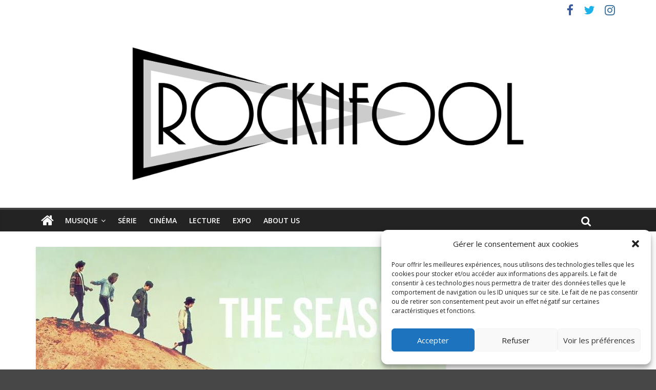

--- FILE ---
content_type: application/javascript
request_url: https://widget.deezer.com/tTzBeY1lnloM/0i/cVYVYLgdSl/iYai0GrfYzJL6m/bUMeQCQ/Rk90b/z8oeGsB
body_size: 179143
content:
(function(){if(typeof Array.prototype.entries!=='function'){Object.defineProperty(Array.prototype,'entries',{value:function(){var index=0;const array=this;return {next:function(){if(index<array.length){return {value:[index,array[index++]],done:false};}else{return {done:true};}},[Symbol.iterator]:function(){return this;}};},writable:true,configurable:true});}}());(function(){U0();qgN();mTN();var vs=function(){return h8.apply(this,[YM,arguments]);};var cV=function(Ks,lQ){return Ks<lQ;};var Or=function(AQ,SH){return AQ<=SH;};var AV=function Jb(Ws,PQ){'use strict';var xk=Jb;switch(Ws){case T:{var cb=PQ[IT];var Rc;Og.push(NH);return Rc=wR(OE,[Gs()[YJ(Bk)](kH,rh),cb]),Og.pop(),Rc;}break;case Rm:{var Ug=PQ[IT];var N8=PQ[w9];var Lg=PQ[RD];Og.push(j6);Ug[N8]=Lg[Cb()[qr(OR)](Lc,NQ)];Og.pop();}break;case ZT:{return this;}break;case Zm:{var TZ=PQ[IT];var YZ=PQ[w9];var OH=PQ[RD];Og.push(Hh);try{var nR=Og.length;var lR=Kh([]);var vR;return vR=wR(OE,[sZ(typeof MV()[LY(OR)],F8([],[][[]]))?MV()[LY(XQ)](BH,lc,X8,vc):MV()[LY(Xk)](wH,r6,P4,Q4),Db()[sh(Q4)](qH,EQ,ZR,Q4,H8,gY),dr(typeof MV()[LY(Tk)],F8('',[][[]]))?MV()[LY(Xk)].call(null,PJ,Rs,j8,Kh(Kh([]))):MV()[LY(vh)](sV,vg,kg,tq),TZ.call(YZ,OH)]),Og.pop(),vR;}catch(Vk){Og.splice(zV(nR,YQ),Infinity,Hh);var bZ;return bZ=wR(OE,[MV()[LY(XQ)](BH,n6,X8,Vb),rr()[Hg(U4)](fb,dH,lZ,qs),sZ(typeof MV()[LY(OR)],F8('',[][[]]))?MV()[LY(vh)].apply(null,[sV,Vb,kg,zQ]):MV()[LY(Xk)](Wb,kH,Q4,M8),Vk]),Og.pop(),bZ;}Og.pop();}break;case f9:{return this;}break;case C2:{var Rg=PQ[IT];return typeof Rg;}break;case q0:{var Nr=PQ[IT];Og.push(GV);var Pr=pD[Gs()[YJ(MZ)].call(null,Xb,fq)](Nr);var KQ=[];for(var MR in Pr)KQ[sZ(typeof rr()[Hg(Xb)],'undefined')?rr()[Hg(WQ)].call(null,OR,WQ,JQ,MZ):rr()[Hg(YQ)](Qq,Tq,g8,H8)](MR);KQ[rr()[Hg(lY)].apply(null,[E4,r6,qg,NQ])]();var zb;return zb=function VV(){Og.push(t8);for(;KQ[MV()[LY(Tk)](Vc,Kh(Kh([])),E8,zQ)];){var TV=KQ[Cb()[qr(Ag)](XZ,mZ)]();if(CJ(TV,Pr)){var r8;return VV[Cb()[qr(OR)].call(null,cR,NQ)]=TV,VV[CZ()[nb(EV)](Ds,nV,lc,dH)]=Kh(YQ),Og.pop(),r8=VV,r8;}}VV[CZ()[nb(EV)].apply(null,[Ds,qs,lc,Kh([])])]=Kh(Tk);var Sb;return Og.pop(),Sb=VV,Sb;},Og.pop(),zb;}break;case UD:{Og.push(p6);this[CZ()[nb(EV)](f4,x8,lc,rZ)]=Kh(Tk);var LV=this[MV()[LY(wr)].call(null,OR,Wr,Bq,Kh(Kh(Tk)))][Tk][sZ(typeof Cb()[qr(U4)],F8([],[][[]]))?Cb()[qr(jQ)](ws,lc):Cb()[qr(Vb)].call(null,Is,Jg)];if(dr(rr()[Hg(U4)](fb,PR,nr,n6),LV[MV()[LY(XQ)](BH,PH,Nh,Kh(Kh(YQ)))]))throw LV[MV()[LY(vh)](sV,lr,k4,Kh(YQ))];var Kk;return Kk=this[MV()[LY(IH)](NQ,gY,zg,sH)],Og.pop(),Kk;}break;case UF:{var hb=PQ[IT];return typeof hb;}break;case sm:{var zh=PQ[IT];return typeof zh;}break;case Zn:{var LC=PQ[IT];var W7;Og.push(VW);return W7=LC&&rP(P6()[vj(cB)].apply(null,[mt,cj,Sx,tx,Kh(YQ),Xk]),typeof pD[dr(typeof rr()[Hg(tq)],F8('',[][[]]))?rr()[Hg(YQ)].apply(null,[d6,BH,LW,Kh(Tk)]):rr()[Hg(pv)](x7,n6,NP,Xk)])&&dr(LC[MV()[LY(rZ)].apply(null,[T7,BH,Eb,cB])],pD[rr()[Hg(pv)](x7,Hj,NP,fv)])&&sZ(LC,pD[rr()[Hg(pv)](x7,lc,NP,Vb)][Gs()[YJ(vg)](MZ,Md)])?rr()[Hg(wr)].call(null,pv,M7,Qf,Ww):typeof LC,Og.pop(),W7;}break;case G0:{var lB=PQ[IT];var gd;Og.push(RP);return gd=lB&&rP(P6()[vj(cB)].call(null,nf,f2,Sx,tf,lc,Xk),typeof pD[rr()[Hg(pv)].apply(null,[x7,jQ,RH,xd])])&&dr(lB[MV()[LY(rZ)].call(null,T7,Kh(YQ),fs,gY)],pD[rr()[Hg(pv)](x7,Vb,RH,Vb)])&&sZ(lB,pD[rr()[Hg(pv)](x7,kP,RH,Kh([]))][Gs()[YJ(vg)](MZ,rY)])?sZ(typeof rr()[Hg(jQ)],F8([],[][[]]))?rr()[Hg(wr)].apply(null,[pv,Kh(Kh(YQ)),CH,HB]):rr()[Hg(YQ)].call(null,YB,Xb,It,r6):typeof lB,Og.pop(),gd;}break;case dL:{var pj=PQ[IT];var DC=PQ[w9];var bW=PQ[RD];Og.push(pv);try{var wd=Og.length;var Bx=Kh({});var DW;return DW=wR(OE,[MV()[LY(XQ)](BH,GW,JB,Kh({})),sZ(typeof Db()[sh(OR)],'undefined')?Db()[sh(Q4)](qH,EQ,bP,GW,IH,dH):Db()[sh(rZ)].apply(null,[rw,OW,N1,Gj,kx,OR]),MV()[LY(vh)](sV,Kh(Kh([])),Mw,EQ),pj.call(DC,bW)]),Og.pop(),DW;}catch(Dw){Og.splice(zV(wd,YQ),Infinity,pv);var PW;return PW=wR(OE,[MV()[LY(XQ)](BH,H8,JB,HB),rr()[Hg(U4)](fb,Kh(Tk),Gt,dj),MV()[LY(vh)](sV,EC,Mw,Xb),Dw]),Og.pop(),PW;}Og.pop();}break;case gD:{return this;}break;case xT:{var Lz=PQ[IT];Og.push(Yz);var pU;return pU=Lz&&rP(sZ(typeof P6()[vj(Q4)],'undefined')?P6()[vj(cB)](MZ,gx,Sx,cB,nf,Xk):P6()[vj(WQ)].apply(null,[vh,nx,CU,EC,xd,Xk]),typeof pD[rr()[Hg(pv)](x7,bl,Ps,w7)])&&dr(Lz[sZ(typeof MV()[LY(jQ)],F8([],[][[]]))?MV()[LY(rZ)].apply(null,[T7,Kh({}),GH,U4]):MV()[LY(Xk)](Kx,fb,Q7,U4)],pD[rr()[Hg(pv)].call(null,x7,OR,Ps,Ud)])&&sZ(Lz,pD[rr()[Hg(pv)](x7,wr,Ps,Ag)][Gs()[YJ(vg)](MZ,Wx)])?rr()[Hg(wr)](pv,Ww,bg,x8):typeof Lz,Og.pop(),pU;}break;case Lm:{var W6=PQ[IT];var pW=PQ[w9];var dw=PQ[RD];return W6[pW]=dw;}break;case PM:{var r1=PQ[IT];var LP=PQ[w9];var ZC=PQ[RD];Og.push(Ud);r1[LP]=ZC[Cb()[qr(OR)](Gr,NQ)];Og.pop();}break;case EI:{var xl;Og.push(jz);return xl=Cb()[qr(zj)](gJ,fb),Og.pop(),xl;}break;case SF:{var xf=PQ[IT];Og.push(x5);var ll;return ll=xf&&rP(P6()[vj(cB)](M7,PZ,Sx,Kh(Kh([])),nB,Xk),typeof pD[rr()[Hg(pv)](x7,Kh(Kh(Tk)),Ts,PH)])&&dr(xf[MV()[LY(rZ)](T7,Qq,AZ,fb)],pD[rr()[Hg(pv)].apply(null,[x7,Kh([]),Ts,MZ])])&&sZ(xf,pD[rr()[Hg(pv)](x7,mt,Ts,Vb)][dr(typeof Gs()[YJ(lc)],'undefined')?Gs()[YJ(Wr)].call(null,KU,X7):Gs()[YJ(vg)](MZ,ZY)])?rr()[Hg(wr)].call(null,pv,KB,jV,YQ):typeof xf,Og.pop(),ll;}break;case sI:{return this;}break;case tE:{var Rd=PQ[IT];var U5=PQ[w9];var IW=PQ[RD];return Rd[U5]=IW;}break;case cM:{var TC=PQ[IT];return typeof TC;}break;case ZN:{var k5=PQ[IT];Og.push(JC);var M5;return M5=wR(OE,[Gs()[YJ(Bk)].call(null,kH,nj),k5]),Og.pop(),M5;}break;case wN:{return this;}break;case lK:{var Aw=PQ[IT];Og.push(S7);var GP;return GP=Aw&&rP(P6()[vj(cB)](kx,MH,Sx,Kh({}),Rs,Xk),typeof pD[rr()[Hg(pv)](x7,M7,cJ,Xk)])&&dr(Aw[MV()[LY(rZ)](T7,tf,J6,kH)],pD[rr()[Hg(pv)].apply(null,[x7,mZ,cJ,Rs])])&&sZ(Aw,pD[rr()[Hg(pv)](x7,gv,cJ,XQ)][Gs()[YJ(vg)](MZ,Uh)])?sZ(typeof rr()[Hg(Ag)],'undefined')?rr()[Hg(wr)](pv,Kh(Kh(YQ)),xH,qs):rr()[Hg(YQ)](E1,jU,pP,tx):typeof Aw,Og.pop(),GP;}break;case Nm:{return this;}break;case vp:{var Cd;Og.push(qs);return Cd=Cb()[qr(zj)].apply(null,[Td,fb]),Og.pop(),Cd;}break;case ZE:{var Zt=PQ[IT];return typeof Zt;}break;}};var S1=function(){if(pD["Date"]["now"]&&typeof pD["Date"]["now"]()==='number'){return pD["Date"]["now"]();}else{return +new (pD["Date"])();}};var sZ=function(vU,Pv){return vU!==Pv;};var dd=function(){return (vE.sjs_se_global_subkey?vE.sjs_se_global_subkey.push(Yd):vE.sjs_se_global_subkey=[Yd])&&vE.sjs_se_global_subkey;};var Cj=function(){return h8.apply(this,[PN,arguments]);};var K7=function F7(Hw,md){'use strict';var b7=F7;switch(Hw){case UE:{var gC=function(l7,t6){Og.push(tl);if(Kh(Wv)){for(var sO=Tk;cV(sO,PU);++sO){if(cV(sO,Xb)||dr(sO,wr)||dr(sO,EV)||dr(sO,HB)){Jf[sO]=J7(YQ);}else{Jf[sO]=Wv[MV()[LY(Tk)](Vc,lc,Iv,Kh({}))];Wv+=pD[dr(typeof MV()[LY(NQ)],F8('',[][[]]))?MV()[LY(Xk)](Zz,Ev,wO,Kh(Kh(YQ))):MV()[LY(OR)].apply(null,[Kf,EV,Qd,Kh(YQ)])][rr()[Hg(Ev)](XQ,H8,G8,IH)](sO);}}}var rO=CZ()[nb(vg)].apply(null,[jW,qs,w5,EC]);for(var Dj=Tk;cV(Dj,l7[MV()[LY(Tk)].call(null,Vc,fb,Iv,rZ)]);Dj++){var Mf=l7[Gs()[YJ(rZ)](Ev,TP)](Dj);var hw=KP(xw(t6,Xk),cW[vg]);t6*=cW[OR];t6&=cW[EQ];t6+=cW[WQ];t6&=vE[CZ()[nb(tx)](bO,dH,gO,Kh(Kh(YQ)))]();var O7=Jf[l7[dr(typeof Gs()[YJ(tx)],F8('',[][[]]))?Gs()[YJ(Wr)](cP,YQ):Gs()[YJ(JB)](Vc,Is)](Dj)];if(dr(typeof Mf[rr()[Hg(x8)](kw,Tl,vb,Gj)],P6()[vj(cB)](Ww,HW,Sx,tx,sH,Xk))){var BP=Mf[rr()[Hg(x8)](kw,Kh(Kh([])),vb,Ud)](Tk);if(Nd(BP,Xb)&&cV(BP,cW[rZ])){O7=Jf[BP];}}if(Nd(O7,Tk)){var YW=Xd(hw,Wv[MV()[LY(Tk)](Vc,PR,Iv,w7)]);O7+=YW;O7%=Wv[MV()[LY(Tk)](Vc,lc,Iv,Kh(Kh([])))];Mf=Wv[O7];}rO+=Mf;}var Cl;return Og.pop(),Cl=rO,Cl;};var AU=function(Rx){var Fv=[0x428a2f98,0x71374491,0xb5c0fbcf,0xe9b5dba5,0x3956c25b,0x59f111f1,0x923f82a4,0xab1c5ed5,0xd807aa98,0x12835b01,0x243185be,0x550c7dc3,0x72be5d74,0x80deb1fe,0x9bdc06a7,0xc19bf174,0xe49b69c1,0xefbe4786,0x0fc19dc6,0x240ca1cc,0x2de92c6f,0x4a7484aa,0x5cb0a9dc,0x76f988da,0x983e5152,0xa831c66d,0xb00327c8,0xbf597fc7,0xc6e00bf3,0xd5a79147,0x06ca6351,0x14292967,0x27b70a85,0x2e1b2138,0x4d2c6dfc,0x53380d13,0x650a7354,0x766a0abb,0x81c2c92e,0x92722c85,0xa2bfe8a1,0xa81a664b,0xc24b8b70,0xc76c51a3,0xd192e819,0xd6990624,0xf40e3585,0x106aa070,0x19a4c116,0x1e376c08,0x2748774c,0x34b0bcb5,0x391c0cb3,0x4ed8aa4a,0x5b9cca4f,0x682e6ff3,0x748f82ee,0x78a5636f,0x84c87814,0x8cc70208,0x90befffa,0xa4506ceb,0xbef9a3f7,0xc67178f2];var qU=0x6a09e667;var nW=0xbb67ae85;var Yt=0x3c6ef372;var Q1=0xa54ff53a;var r7=0x510e527f;var Bl=0x9b05688c;var Ut=0x1f83d9ab;var CW=0x5be0cd19;var xB=Zx(Rx);var Qw=xB["length"]*8;xB+=pD["String"]["fromCharCode"](0x80);var XB=xB["length"]/4+2;var Pl=pD["Math"]["ceil"](XB/16);var gP=new (pD["Array"])(Pl);for(var Xw=0;Xw<Pl;Xw++){gP[Xw]=new (pD["Array"])(16);for(var tw=0;tw<16;tw++){gP[Xw][tw]=xB["charCodeAt"](Xw*64+tw*4)<<24|xB["charCodeAt"](Xw*64+tw*4+1)<<16|xB["charCodeAt"](Xw*64+tw*4+2)<<8|xB["charCodeAt"](Xw*64+tw*4+3)<<0;}}var RU=Qw/pD["Math"]["pow"](2,32);gP[Pl-1][14]=pD["Math"]["floor"](RU);gP[Pl-1][15]=Qw;for(var d7=0;d7<Pl;d7++){var FP=new (pD["Array"])(64);var IB=qU;var s5=nW;var jP=Yt;var Af=Q1;var EU=r7;var HU=Bl;var Od=Ut;var wl=CW;for(var l5=0;l5<64;l5++){var rl=void 0,Kl=void 0,Vv=void 0,MC=void 0,hd=void 0,Fj=void 0;if(l5<16)FP[l5]=gP[d7][l5];else{rl=nv(FP[l5-15],7)^nv(FP[l5-15],18)^FP[l5-15]>>>3;Kl=nv(FP[l5-2],17)^nv(FP[l5-2],19)^FP[l5-2]>>>10;FP[l5]=FP[l5-16]+rl+FP[l5-7]+Kl;}Kl=nv(EU,6)^nv(EU,11)^nv(EU,25);Vv=EU&HU^~EU&Od;MC=wl+Kl+Vv+Fv[l5]+FP[l5];rl=nv(IB,2)^nv(IB,13)^nv(IB,22);hd=IB&s5^IB&jP^s5&jP;Fj=rl+hd;wl=Od;Od=HU;HU=EU;EU=Af+MC>>>0;Af=jP;jP=s5;s5=IB;IB=MC+Fj>>>0;}qU=qU+IB;nW=nW+s5;Yt=Yt+jP;Q1=Q1+Af;r7=r7+EU;Bl=Bl+HU;Ut=Ut+Od;CW=CW+wl;}return [qU>>24&0xff,qU>>16&0xff,qU>>8&0xff,qU&0xff,nW>>24&0xff,nW>>16&0xff,nW>>8&0xff,nW&0xff,Yt>>24&0xff,Yt>>16&0xff,Yt>>8&0xff,Yt&0xff,Q1>>24&0xff,Q1>>16&0xff,Q1>>8&0xff,Q1&0xff,r7>>24&0xff,r7>>16&0xff,r7>>8&0xff,r7&0xff,Bl>>24&0xff,Bl>>16&0xff,Bl>>8&0xff,Bl&0xff,Ut>>24&0xff,Ut>>16&0xff,Ut>>8&0xff,Ut&0xff,CW>>24&0xff,CW>>16&0xff,CW>>8&0xff,CW&0xff];};var A5=function(){var lj=qP();var GB=-1;if(lj["indexOf"]('Trident/7.0')>-1)GB=11;else if(lj["indexOf"]('Trident/6.0')>-1)GB=10;else if(lj["indexOf"]('Trident/5.0')>-1)GB=9;else GB=0;return GB>=9;};var l1=function(){var xO=sW();var pO=pD["Object"]["prototype"]["hasOwnProperty"].call(pD["Navigator"]["prototype"],'mediaDevices');var sx=pD["Object"]["prototype"]["hasOwnProperty"].call(pD["Navigator"]["prototype"],'serviceWorker');var NU=! !pD["window"]["browser"];var Zf=typeof pD["ServiceWorker"]==='function';var Ad=typeof pD["ServiceWorkerContainer"]==='function';var m5=typeof pD["frames"]["ServiceWorkerRegistration"]==='function';var D1=pD["window"]["location"]&&pD["window"]["location"]["protocol"]==='http:';var rB=xO&&(!pO||!sx||!Zf||!NU||!Ad||!m5)&&!D1;return rB;};var sW=function(){var Sl=qP();var pw=/(iPhone|iPad).*AppleWebKit(?!.*(Version|CriOS))/i["test"](Sl);var VB=pD["navigator"]["platform"]==='MacIntel'&&pD["navigator"]["maxTouchPoints"]>1&&/(Safari)/["test"](Sl)&&!pD["window"]["MSStream"]&&typeof pD["navigator"]["standalone"]!=='undefined';return pw||VB;};var S5=function(XP){var P5=pD["Math"]["floor"](pD["Math"]["random"]()*100000+10000);var Lj=pD["String"](XP*P5);var XO=0;var rd=[];var fl=Lj["length"]>=18?true:false;while(rd["length"]<6){rd["push"](pD["parseInt"](Lj["slice"](XO,XO+2),10));XO=fl?XO+3:XO+2;}var c5=xv(rd);return [P5,c5];};var QU=function(Vx){if(Vx===null||Vx===undefined){return 0;}var tP=function z6(FC){return Vx["toLowerCase"]()["includes"](FC["toLowerCase"]());};var Dt=0;(qO&&qO["fields"]||[])["some"](function(xU){var LO=xU["type"];var SB=xU["labels"];if(SB["some"](tP)){Dt=BW[LO];if(xU["extensions"]&&xU["extensions"]["labels"]&&xU["extensions"]["labels"]["some"](function(bf){return Vx["toLowerCase"]()["includes"](bf["toLowerCase"]());})){Dt=BW[xU["extensions"]["type"]];}return true;}return false;});return Dt;};var Dv=function(bv){if(bv===undefined||bv==null){return false;}var tW=function G5(jd){return bv["toLowerCase"]()===jd["toLowerCase"]();};return wv["some"](tW);};var kv=function(Jt){try{var RO=new (pD["Set"])(pD["Object"]["values"](BW));return Jt["split"](';')["some"](function(Aj){var P1=Aj["split"](',');var Ht=pD["Number"](P1[P1["length"]-1]);return RO["has"](Ht);});}catch(px){return false;}};var qw=function(W1){var Qx='';var pC=0;if(W1==null||pD["document"]["activeElement"]==null){return wR(OE,["elementFullId",Qx,"elementIdType",pC]);}var ZP=['id','name','for','placeholder','aria-label','aria-labelledby'];ZP["forEach"](function(P7){if(!W1["hasAttribute"](P7)||Qx!==''&&pC!==0){return;}var q5=W1["getAttribute"](P7);if(Qx===''&&(q5!==null||q5!==undefined)){Qx=q5;}if(pC===0){pC=QU(q5);}});return wR(OE,["elementFullId",Qx,"elementIdType",pC]);};var lx=function(qx){var Mj;if(qx==null){Mj=pD["document"]["activeElement"];}else Mj=qx;if(pD["document"]["activeElement"]==null)return -1;var kO=Mj["getAttribute"]('name');if(kO==null){var wx=Mj["getAttribute"]('id');if(wx==null)return -1;else return RW(wx);}return RW(kO);};var Of=function(gw){var bj=-1;var Iz=[];if(! !gw&&typeof gw==='string'&&gw["length"]>0){var cO=gw["split"](';');if(cO["length"]>1&&cO[cO["length"]-1]===''){cO["pop"]();}bj=pD["Math"]["floor"](pD["Math"]["random"]()*cO["length"]);var K1=cO[bj]["split"](',');for(var KW in K1){if(!pD["isNaN"](K1[KW])&&!pD["isNaN"](pD["parseInt"](K1[KW],10))){Iz["push"](K1[KW]);}}}else{var tv=pD["String"](Zw(1,5));var YC='1';var PP=pD["String"](Zw(20,70));var wU=pD["String"](Zw(100,300));var sl=pD["String"](Zw(100,300));Iz=[tv,YC,PP,wU,sl];}return [bj,Iz];};var Yv=function(Y1,A1){var f5=typeof Y1==='string'&&Y1["length"]>0;var zv=!pD["isNaN"](A1)&&(pD["Number"](A1)===-1||Px()<pD["Number"](A1));if(!(f5&&zv)){return false;}var Xt='^([a-fA-F0-9]{31,32})$';return Y1["search"](Xt)!==-1;};var hP=function(Et,qB,R7){var Bd;do{Bd=A7(g0,[Et,qB]);}while(dr(Xd(Bd,R7),Tk));return Bd;};var Ux=function(vP){Og.push(tf);var gW=sW(vP);var t7=pD[Gs()[YJ(MZ)](Xb,Rl)][Gs()[YJ(vg)](MZ,OU)][MV()[LY(pv)](xW,Kh({}),BO,dH)].call(pD[P6()[vj(tx)](nV,fj,mO,Kh(Tk),sj,Wr)][Gs()[YJ(vg)](MZ,OU)],sZ(typeof Gs()[YJ(wr)],'undefined')?Gs()[YJ(nB)](Tj,Wx):Gs()[YJ(Wr)].call(null,v7,ZR));var dx=pD[dr(typeof Gs()[YJ(Tq)],F8([],[][[]]))?Gs()[YJ(Wr)](X5,PO):Gs()[YJ(MZ)](Xb,Rl)][Gs()[YJ(vg)](MZ,OU)][sZ(typeof MV()[LY(Xk)],F8('',[][[]]))?MV()[LY(pv)].call(null,xW,M7,BO,sj):MV()[LY(Xk)].apply(null,[P4,jQ,mC,KB])].call(pD[sZ(typeof P6()[vj(vg)],'undefined')?P6()[vj(tx)](dj,fj,mO,Kh(Kh([])),lc,Wr):P6()[vj(WQ)](Qq,Kd,J1,EQ,HB,Z1)][Gs()[YJ(vg)](MZ,OU)],dr(typeof CZ()[nb(kP)],F8('',[][[]]))?CZ()[nb(dH)](JO,Kh({}),rW,Kh({})):CZ()[nb(lY)](dW,Kh(YQ),mZ,zj));var w6=Kh(Kh(pD[MV()[LY(Jw)].call(null,fv,lc,Iw,XQ)][MV()[LY(lY)](mZ,Kh(Kh(YQ)),q7,Kh(Kh([])))]));var cv=dr(typeof pD[Cb()[qr(mZ)].call(null,kw,IU)],sZ(typeof P6()[vj(OR)],'undefined')?P6()[vj(cB)].apply(null,[Ev,Rv,Sx,Kh(YQ),OR,Xk]):P6()[vj(WQ)].apply(null,[gY,bd,Ow,n6,Kh(Kh({})),vl]));var HP=dr(typeof pD[Bz()[bC(H8)](nf,DO,rz,jQ,Dz)],P6()[vj(cB)](Vb,Rv,Sx,OR,Bk,Xk));var I5=dr(typeof pD[dr(typeof CZ()[nb(FW)],F8('',[][[]]))?CZ()[nb(dH)].apply(null,[Xv,T1,kU,Kh(YQ)]):CZ()[nb(Tq)].call(null,vz,nf,U7,fB)][Cb()[qr(r6)].apply(null,[lU,gO])],sZ(typeof P6()[vj(MZ)],'undefined')?P6()[vj(cB)](WP,Rv,Sx,Id,NQ,Xk):P6()[vj(WQ)](Z5,J5,wO,PH,p6,zd));var Jj=pD[MV()[LY(Jw)](fv,OR,Iw,vh)][Cb()[qr(M7)](Jl,lr)]&&dr(pD[dr(typeof MV()[LY(Q4)],F8('',[][[]]))?MV()[LY(Xk)].call(null,hU,jU,qv,Qq):MV()[LY(Jw)](fv,Kh(Kh({})),Iw,b1)][Cb()[qr(M7)](Jl,lr)][Bz()[bC(JB)].call(null,YQ,Xk,Gj,tx,fz)],dr(typeof P6()[vj(Q4)],'undefined')?P6()[vj(WQ)](kx,lW,bt,Kh(Tk),tB,Tf):P6()[vj(Vb)](nd,cz,RB,Jw,Rs,OR));var dl=gW&&(Kh(t7)||Kh(dx)||Kh(cv)||Kh(w6)||Kh(HP)||Kh(I5))&&Kh(Jj);var Ax;return Og.pop(),Ax=dl,Ax;};var CB=function(jw){Og.push(Ll);var ZW;return ZW=AO()[Gs()[YJ(EV)](Nh,bg)](function sz(Jv){Og.push(FO);while(YQ)switch(Jv[Db()[sh(H8)](wr,vg,XW,Bk,BH,pv)]=Jv[Db()[sh(pv)](s7,vg,Nf,pv,IH,NQ)]){case vE[Db()[sh(JB)](TW,rZ,N1,Kh(Kh({})),T7,fB)]():if(CJ(dr(typeof MV()[LY(ml)],'undefined')?MV()[LY(Xk)].call(null,CP,Kh(Kh(YQ)),SW,x8):MV()[LY(Tq)](IH,T1,xr,Kh([])),pD[sZ(typeof Gs()[YJ(cB)],F8('',[][[]]))?Gs()[YJ(U4)].call(null,jU,Ah):Gs()[YJ(Wr)](Ex,IO)])){Jv[Db()[sh(pv)](s7,vg,Nf,Z5,dj,Kh(Kh(Tk)))]=cB;break;}{var mj;return mj=Jv[dr(typeof MV()[LY(NQ)],F8('',[][[]]))?MV()[LY(Xk)](mC,GW,kt,zj):MV()[LY(fb)](pv,IH,m8,Kh(Kh([])))](rr()[Hg(jQ)](Ev,jU,Nq,IH),null),Og.pop(),mj;}case cB:{var jt;return jt=Jv[MV()[LY(fb)].call(null,pv,Kh([]),m8,tf)](rr()[Hg(jQ)](Ev,fB,Nq,Ud),pD[sZ(typeof Gs()[YJ(PR)],F8('',[][[]]))?Gs()[YJ(U4)].call(null,jU,Ah):Gs()[YJ(Wr)](dU,Ll)][sZ(typeof MV()[LY(nB)],F8([],[][[]]))?MV()[LY(Tq)](IH,nB,xr,kx):MV()[LY(Xk)](nw,lr,Id,gY)][Cb()[qr(T7)](IZ,O1)](jw)),Og.pop(),jt;}case rZ:case Cb()[qr(sj)](BV,kw):{var Vl;return Vl=Jv[Bz()[bC(MZ)].call(null,PH,vg,mO,r6,H1)](),Og.pop(),Vl;}}Og.pop();},null,null,null,pD[rr()[Hg(jU)](n6,Kh(YQ),UH,EQ)]),Og.pop(),ZW;};var Gf=function(){if(Kh([])){}else if(Kh(Kh(IT))){}else if(Kh(Kh(IT))){}else if(Kh(Kh(w9))){return function YU(x1){Og.push(b5);var Ft=pD[CZ()[nb(pv)](K5,BH,EQ,jQ)](qP());var zf=pD[CZ()[nb(pv)](K5,Kh(Kh([])),EQ,tx)](x1[CZ()[nb(ml)].call(null,rj,zj,r6,nV)]);var Rt;return Rt=Oz(F8(Ft,zf))[P6()[vj(Jw)](Ag,gf,fW,Kh(YQ),OR,Xk)](),Og.pop(),Rt;};}else{}};var ZB=function(){Og.push(wW);try{var hO=Og.length;var zl=Kh(w9);var Jd=S1();var Tz=Rw()[CZ()[nb(wr)](wg,n6,Bv,ht)](new (pD[sZ(typeof rr()[Hg(zj)],F8('',[][[]]))?rr()[Hg(zj)](PH,kx,L6,EV):rr()[Hg(YQ)].call(null,tq,Qq,wW,lY)])(Qj()[L7(Q4)].apply(null,[pB,PH,vz,YQ]),CZ()[nb(nB)](bR,fb,XQ,Bk)),Bz()[bC(DO)].apply(null,[kx,cB,Mv,nd,xJ]));var Hf=S1();var hv=zV(Hf,Jd);var QC;return QC=wR(OE,[Db()[sh(Ev)](Ej,Xk,Wk,pv,Hj,rZ),Tz,dr(typeof Gs()[YJ(NQ)],F8('',[][[]]))?Gs()[YJ(Wr)].apply(null,[IH,fW]):Gs()[YJ(jQ)].apply(null,[bB,kb]),hv]),Og.pop(),QC;}catch(dO){Og.splice(zV(hO,YQ),Infinity,wW);var cU;return Og.pop(),cU={},cU;}Og.pop();};var Rw=function(){Og.push(Nh);var Tw=pD[Gs()[YJ(IH)].apply(null,[VP,Lt])][MV()[LY(zj)](O1,ml,Xf,gY)]?pD[Gs()[YJ(IH)](VP,Lt)][MV()[LY(zj)](O1,KB,Xf,Kh(Kh({})))]:J7(YQ);var QW=pD[Gs()[YJ(IH)](VP,Lt)][CZ()[nb(Ag)].call(null,ZU,vh,sH,Ww)]?pD[Gs()[YJ(IH)].apply(null,[VP,Lt])][CZ()[nb(Ag)](ZU,gY,sH,YQ)]:J7(YQ);var qt=pD[Gs()[YJ(U4)](jU,cw)][sZ(typeof Cb()[qr(kP)],'undefined')?Cb()[qr(ht)].apply(null,[BO,fU]):Cb()[qr(Vb)].apply(null,[lY,Dd])]?pD[Gs()[YJ(U4)].apply(null,[jU,cw])][Cb()[qr(ht)](BO,fU)]:J7(YQ);var LB=pD[Gs()[YJ(U4)](jU,cw)][Gs()[YJ(jU)].call(null,nV,Wl)]?pD[Gs()[YJ(U4)](jU,cw)][sZ(typeof Gs()[YJ(kP)],'undefined')?Gs()[YJ(jU)](nV,Wl):Gs()[YJ(Wr)](rU,g1)]():J7(cW[YQ]);var Ld=pD[Gs()[YJ(U4)](jU,cw)][sZ(typeof rr()[Hg(WP)],'undefined')?rr()[Hg(PR)](FW,M7,nC,nB):rr()[Hg(YQ)].apply(null,[x7,EV,Nh,Kh(Kh([]))])]?pD[Gs()[YJ(U4)](jU,cw)][rr()[Hg(PR)].call(null,FW,vg,nC,Kh({}))]:J7(YQ);var vf=J7(cW[YQ]);var Hd=[CZ()[nb(vg)](Wf,Kh(YQ),w5,T1),vf,dr(typeof MV()[LY(sd)],'undefined')?MV()[LY(Xk)](zz,U4,KO,nd):MV()[LY(Ag)](M7,KB,Cv,JB),A7(GD,[]),A7(pK,[]),A7(ZT,[]),A7(W2,[]),A7(f9,[]),A7(U2,[]),Tw,QW,qt,LB,Ld];var Pz;return Pz=Hd[P6()[vj(Xk)](ml,dP,gO,Qq,Kh(Kh(Tk)),vg)](sZ(typeof rr()[Hg(gY)],F8('',[][[]]))?rr()[Hg(DO)].apply(null,[Bk,Kh(Kh(Tk)),xx,b1]):rr()[Hg(YQ)](LU,Kh({}),mw,Xb)),Og.pop(),Pz;};var UO=function(){var kB;Og.push(kW);return kB=A7(dF,[pD[MV()[LY(Jw)].apply(null,[fv,PH,lO,NQ])]]),Og.pop(),kB;};var V1=function(){Og.push(SU);var pt=[tU,Fx];var zB=Mz(Ij);if(sZ(zB,Kh([]))){try{var Zv=Og.length;var JW=Kh(w9);var hl=pD[dr(typeof Qj()[L7(Xk)],F8([],[][[]]))?Qj()[L7(dH)](OO,Jw,zt,mO):Qj()[L7(Ev)].apply(null,[IZ,Ww,O1,H8])](zB)[P6()[vj(EQ)].call(null,Ev,RJ,lt,Xb,EC,OR)](Db()[sh(BH)].call(null,gO,YQ,rb,vg,fb,xd));if(Nd(hl[sZ(typeof MV()[LY(nf)],F8([],[][[]]))?MV()[LY(Tk)](Vc,b1,qQ,Id):MV()[LY(Xk)].call(null,EW,T1,Rz,zj)],vg)){var Xj=pD[CZ()[nb(OR)](SJ,Kh(YQ),x8,fB)](hl[cB],dH);Xj=pD[Cb()[qr(IH)].apply(null,[Dg,hf])](Xj)?tU:Xj;pt[Tk]=Xj;}}catch(HO){Og.splice(zV(Zv,YQ),Infinity,SU);}}var A6;return Og.pop(),A6=pt,A6;};var Ov=function(){Og.push(gj);var JP=[J7(YQ),J7(vE[Gs()[YJ(PR)].apply(null,[lv,N6])]())];var ft=Mz(H7);if(sZ(ft,Kh(w9))){try{var l6=Og.length;var j5=Kh({});var Ot=pD[dr(typeof Qj()[L7(Ev)],'undefined')?Qj()[L7(dH)](Fz,Ud,kl,Ml):Qj()[L7(Ev)](Kz,lr,O1,H8)](ft)[P6()[vj(EQ)](HB,sw,lt,IU,Ww,OR)](Db()[sh(BH)].call(null,gO,YQ,Nw,YQ,Gj,WQ));if(Nd(Ot[MV()[LY(Tk)](Vc,Kh({}),XZ,Kh({}))],vg)){var O5=pD[CZ()[nb(OR)](CY,Wr,x8,XQ)](Ot[YQ],dH);var Nv=pD[CZ()[nb(OR)](CY,kH,x8,p6)](Ot[rZ],dH);O5=pD[Cb()[qr(IH)](pz,hf)](O5)?J7(YQ):O5;Nv=pD[Cb()[qr(IH)](pz,hf)](Nv)?J7(YQ):Nv;JP=[Nv,O5];}}catch(rC){Og.splice(zV(l6,YQ),Infinity,gj);}}var vW;return Og.pop(),vW=JP,vW;};var ql=function(){Og.push(lY);var G7=CZ()[nb(vg)](NC,H8,w5,b1);var Wt=Mz(H7);if(Wt){try{var zU=Og.length;var UP=Kh(w9);var Nl=pD[Qj()[L7(Ev)].call(null,lv,IU,O1,H8)](Wt)[sZ(typeof P6()[vj(vg)],F8(CZ()[nb(vg)](NC,Rs,w5,Kh(Tk)),[][[]]))?P6()[vj(EQ)].apply(null,[b1,ZO,lt,Nh,mt,OR]):P6()[vj(WQ)](Tq,CU,hW,Kh(Tk),Tl,Yl)](Db()[sh(BH)](gO,YQ,fj,BH,zQ,IU));G7=Nl[Tk];}catch(Lv){Og.splice(zV(zU,YQ),Infinity,lY);}}var JU;return Og.pop(),JU=G7,JU;};var kd=function(){Og.push(FW);var hj=Mz(H7);if(hj){try{var Dx=Og.length;var EB=Kh([]);var lP=pD[Qj()[L7(Ev)](Hx,dH,O1,H8)](hj)[P6()[vj(EQ)](Xb,z7,lt,cB,Lw,OR)](Db()[sh(BH)](gO,YQ,mx,Kh(Kh(YQ)),wr,Kh(Tk)));if(Nd(lP[MV()[LY(Tk)](Vc,fb,Av,EV)],Xk)){var NB=pD[dr(typeof CZ()[nb(jQ)],'undefined')?CZ()[nb(dH)](Cz,x8,bz,JB):CZ()[nb(OR)](sC,Kh(Kh({})),x8,HB)](lP[vE[Cb()[qr(w7)](wH,Ww)]()],cW[qs]);var sP;return sP=pD[Cb()[qr(IH)].call(null,lf,hf)](NB)||dr(NB,J7(cW[YQ]))?J7(YQ):NB,Og.pop(),sP;}}catch(Qz){Og.splice(zV(Dx,YQ),Infinity,FW);var d1;return Og.pop(),d1=J7(YQ),d1;}}var gt;return Og.pop(),gt=J7(YQ),gt;};var sv=function(){var D5=Mz(H7);Og.push(Q7);if(D5){try{var Bt=Og.length;var Vw=Kh(Kh(IT));var I7=pD[Qj()[L7(Ev)].apply(null,[c1,FW,O1,H8])](D5)[P6()[vj(EQ)].apply(null,[zQ,xz,lt,wr,Bk,OR])](dr(typeof Db()[sh(XQ)],F8(dr(typeof CZ()[nb(rZ)],'undefined')?CZ()[nb(dH)](wj,dj,El,tB):CZ()[nb(vg)].apply(null,[WE,Jw,w5,WP]),[][[]]))?Db()[sh(rZ)].apply(null,[Ag,m1,zw,sj,X1,JB]):Db()[sh(BH)].call(null,gO,YQ,Tv,nd,lr,mt));if(dr(I7[dr(typeof MV()[LY(Tk)],F8([],[][[]]))?MV()[LY(Xk)](Wf,fv,C6,r6):MV()[LY(Tk)].call(null,Vc,dH,VZ,nV)],cW[sd])){var H5;return Og.pop(),H5=I7[EQ],H5;}}catch(sB){Og.splice(zV(Bt,YQ),Infinity,Q7);var GU;return Og.pop(),GU=null,GU;}}var QB;return Og.pop(),QB=null,QB;};var Uw=function(Wz,MU){Og.push(sU);for(var V5=Tk;cV(V5,MU[MV()[LY(Tk)].apply(null,[Vc,Lw,vZ,kx])]);V5++){var TO=MU[V5];TO[P6()[vj(Tk)](w7,S6,U7,Kh(Kh([])),T1,dH)]=TO[P6()[vj(Tk)].apply(null,[w7,S6,U7,YQ,IU,dH])]||Kh({});TO[P6()[vj(vg)](w7,Iv,Hv,fb,Wr,Q4)]=Kh(Kh({}));if(CJ(Cb()[qr(OR)](Ar,NQ),TO))TO[Cb()[qr(MZ)].apply(null,[pF,IH])]=Kh(Kh(w9));pD[Gs()[YJ(MZ)].apply(null,[Xb,pH])][Gs()[YJ(tx)].apply(null,[PH,Hb])](Wz,gU(TO[rr()[Hg(p6)](HB,Kh(Kh({})),JV,sd)]),TO);}Og.pop();};var DU=function(n1,D7,Xx){Og.push(EP);if(D7)Uw(n1[Gs()[YJ(vg)](MZ,LZ)],D7);if(Xx)Uw(n1,Xx);pD[Gs()[YJ(MZ)](Xb,Rq)][Gs()[YJ(tx)](PH,dJ)](n1,dr(typeof Gs()[YJ(Bk)],F8('',[][[]]))?Gs()[YJ(Wr)].apply(null,[SO,I1]):Gs()[YJ(vg)].apply(null,[MZ,LZ]),wR(OE,[Cb()[qr(MZ)].call(null,xV,IH),Kh(w9)]));var Bf;return Og.pop(),Bf=n1,Bf;};var gU=function(Bw){Og.push(z5);var WO=Pj(Bw,rr()[Hg(NQ)](QO,vc,Is,Bk));var Az;return Az=rP(rr()[Hg(wr)].apply(null,[pv,Kh(Tk),vq,qs]),Df(WO))?WO:pD[MV()[LY(OR)](Kf,sj,Hz,xd)](WO),Og.pop(),Az;};var Pj=function(Vf,jv){Og.push(vh);if(Al(Cb()[qr(WQ)](Lx,x8),Df(Vf))||Kh(Vf)){var qW;return Og.pop(),qW=Vf,qW;}var NW=Vf[pD[rr()[Hg(pv)].apply(null,[x7,Kh(Kh(Tk)),g5,H8])][CZ()[nb(X1)].call(null,Nf,tx,wt,x8)]];if(sZ(gB(Tk),NW)){var zP=NW.call(Vf,jv||Bz()[bC(Tk)](EC,WQ,Vj,WQ,mO));if(Al(dr(typeof Cb()[qr(tx)],'undefined')?Cb()[qr(Vb)](jO,k1):Cb()[qr(WQ)](Lx,x8),Df(zP))){var rv;return Og.pop(),rv=zP,rv;}throw new (pD[rr()[Hg(JB)].apply(null,[Xb,Kh(Kh([])),dW,NQ])])(P6()[vj(Ev)](HC,zQ,fb,OR,Ud,jU));}var Bj;return Bj=(dr(rr()[Hg(NQ)].apply(null,[QO,DO,Tx,T1]),jv)?pD[MV()[LY(OR)].apply(null,[Kf,xd,hB,lr])]:pD[P6()[vj(Wr)].call(null,wr,w5,vg,kx,BH,EQ)])(Vf),Og.pop(),Bj;};var WW=function(N7){if(Kh(N7)){Sj=kH;DB=cW[WP];nt=sd;wz=Ev;N5=Ev;XU=cW[b1];v5=Ev;SP=Ev;If=Ev;}};var FU=function(){Og.push(Xf);Pf=CZ()[nb(vg)](Uv,MZ,w5,Kh(Kh([])));fx=Tk;rf=Tk;Vd=Tk;fd=sZ(typeof CZ()[nb(Id)],F8([],[][[]]))?CZ()[nb(vg)](Uv,jU,w5,zj):CZ()[nb(dH)](Xl,lc,fP,Tq);Z7=Tk;zW=Tk;hz=Tk;xP=CZ()[nb(vg)](Uv,Xk,w5,Kh({}));VO=Tk;GO=Tk;lz=Tk;GC=Tk;MW=vE[Db()[sh(JB)](TW,rZ,Il,M7,WP,sH)]();Og.pop();q1=Tk;};var Sv=function(){Og.push(zO);Ct=cW[cB];mP=CZ()[nb(vg)](EW,WQ,w5,BH);L5={};WB=CZ()[nb(vg)](EW,Kh(Kh(YQ)),w5,BH);Og.pop();Gx=Tk;Qv=cW[cB];};var Jz=function(p1,IC,Fw){Og.push(DP);try{var p5=Og.length;var Gl=Kh(Kh(IT));var AW=Tk;var Nt=Kh({});if(sZ(IC,YQ)&&Nd(rf,nt)){if(Kh(Gw[CZ()[nb(T1)](K8,zj,sj,Ev)])){Nt=Kh(IT);Gw[sZ(typeof CZ()[nb(sd)],'undefined')?CZ()[nb(T1)](K8,Nh,sj,zj):CZ()[nb(dH)](E5,GW,z5,kH)]=Kh(Kh(w9));}var mU;return mU=wR(OE,[dr(typeof MV()[LY(WQ)],F8([],[][[]]))?MV()[LY(Xk)](Y7,Ud,Sd,kx):MV()[LY(Z5)](XQ,EC,Ix,tB),AW,CZ()[nb(Rs)](IZ,JB,E4,kP),Nt,rr()[Hg(X1)](vc,zj,jh,Vb),fx]),Og.pop(),mU;}if(dr(IC,YQ)&&cV(fx,DB)||sZ(IC,YQ)&&cV(rf,nt)){var Fl=p1?p1:pD[MV()[LY(Jw)](fv,nf,Ms,Kh(YQ))][dr(typeof rr()[Hg(WQ)],F8('',[][[]]))?rr()[Hg(YQ)].call(null,mz,IH,TU,tx):rr()[Hg(Qq)](vh,Ww,m0,Tk)];var BU=J7(YQ);var CO=J7(YQ);if(Fl&&Fl[Cb()[qr(M8)].apply(null,[jZ,Lw])]&&Fl[CZ()[nb(fB)](EJ,mt,Wd,Kh(Kh(YQ)))]){BU=pD[dr(typeof MV()[LY(EV)],'undefined')?MV()[LY(Xk)].apply(null,[Wb,fb,Ow,kP]):MV()[LY(EQ)](Ol,Kh(Kh([])),Eg,qs)][MV()[LY(jU)](FW,Kh(Kh(YQ)),fh,xd)](Fl[Cb()[qr(M8)].call(null,jZ,Lw)]);CO=pD[MV()[LY(EQ)](Ol,r6,Eg,jQ)][MV()[LY(jU)].call(null,FW,Kh(Tk),fh,Ag)](Fl[CZ()[nb(fB)].call(null,EJ,DO,Wd,sj)]);}else if(Fl&&Fl[Gs()[YJ(r6)](Bv,mb)]&&Fl[Gs()[YJ(M7)].apply(null,[HB,g7])]){BU=pD[MV()[LY(EQ)](Ol,dH,Eg,H8)][dr(typeof MV()[LY(ht)],F8([],[][[]]))?MV()[LY(Xk)](Wb,nB,tt,zQ):MV()[LY(jU)](FW,M7,fh,GW)](Fl[Gs()[YJ(r6)].apply(null,[Bv,mb])]);CO=pD[MV()[LY(EQ)].call(null,Ol,lY,Eg,fb)][MV()[LY(jU)](FW,kx,fh,M7)](Fl[Gs()[YJ(M7)](HB,g7)]);}var jl=Fl[Cb()[qr(fU)].call(null,Gv,sV)];if(rP(jl,null))jl=Fl[Gs()[YJ(T7)](OR,gg)];var jf=lx(jl);AW=zV(S1(),Fw);var Ef=CZ()[nb(vg)](Q6,Kh([]),w5,Ww)[CZ()[nb(JB)](g6,tq,Fd,pv)](GC,MV()[LY(ht)].call(null,kW,sH,Eg,OR))[CZ()[nb(JB)].apply(null,[g6,Tk,Fd,dH])](IC,dr(typeof MV()[LY(lY)],'undefined')?MV()[LY(Xk)].call(null,rx,r6,RC,IH):MV()[LY(ht)](kW,sd,Eg,gY))[CZ()[nb(JB)].apply(null,[g6,sj,Fd,Vb])](AW,MV()[LY(ht)](kW,M8,Eg,Kh({})))[CZ()[nb(JB)](g6,gY,Fd,Ag)](BU,sZ(typeof MV()[LY(T1)],F8('',[][[]]))?MV()[LY(ht)](kW,PH,Eg,nB):MV()[LY(Xk)](Vt,Gj,R1,x8))[sZ(typeof CZ()[nb(M8)],F8([],[][[]]))?CZ()[nb(JB)](g6,fB,Fd,r6):CZ()[nb(dH)](Qt,Wr,gO,Kh(YQ))](CO);if(sZ(IC,vE[dr(typeof Gs()[YJ(MZ)],F8([],[][[]]))?Gs()[YJ(Wr)].call(null,gv,H1):Gs()[YJ(PR)](lv,mb)]())){Ef=CZ()[nb(vg)](Q6,lY,w5,T1)[sZ(typeof CZ()[nb(jU)],F8('',[][[]]))?CZ()[nb(JB)](g6,Kh(Kh(Tk)),Fd,JB):CZ()[nb(dH)].call(null,V7,Kh(Kh(Tk)),NQ,IH)](Ef,MV()[LY(ht)].call(null,kW,Kh([]),Eg,Kh(Kh(YQ))))[CZ()[nb(JB)](g6,Kh(YQ),Fd,EC)](jf);var VC=Al(typeof Fl[rr()[Hg(Nh)](Fd,Kh(Tk),WY,Kh(Kh({})))],rr()[Hg(MZ)].apply(null,[fB,Nh,hW,sj]))?Fl[rr()[Hg(Nh)](Fd,vh,WY,qs)]:Fl[sZ(typeof CZ()[nb(tx)],'undefined')?CZ()[nb(w7)].call(null,r4,Kh(YQ),Ql,Kh({})):CZ()[nb(dH)](Xv,lc,kz,fv)];if(Al(VC,null)&&sZ(VC,vE[Gs()[YJ(PR)].apply(null,[lv,mb])]()))Ef=CZ()[nb(vg)](Q6,sd,w5,fb)[CZ()[nb(JB)].apply(null,[g6,tx,Fd,Xb])](Ef,MV()[LY(ht)](kW,ml,Eg,vh))[CZ()[nb(JB)].call(null,g6,xd,Fd,dH)](VC);}if(Al(typeof Fl[Db()[sh(b1)](Fd,Wr,gz,nB,PH,dj)],rr()[Hg(MZ)].call(null,fB,M7,hW,Ag))&&dr(Fl[Db()[sh(b1)](Fd,Wr,gz,Jw,sj,lr)],Kh(w9)))Ef=CZ()[nb(vg)](Q6,dj,w5,fb)[CZ()[nb(JB)].call(null,g6,Kh(Tk),Fd,DO)](Ef,CZ()[nb(dj)].apply(null,[pB,Kh(Tk),GW,WQ]));Ef=CZ()[nb(vg)](Q6,Ag,w5,Kh([]))[CZ()[nb(JB)].call(null,g6,sd,Fd,Kh(Kh({})))](Ef,rr()[Hg(DO)](Bk,Tk,OO,tB));Vd=F8(F8(F8(F8(F8(Vd,GC),IC),AW),BU),CO);Pf=F8(Pf,Ef);}if(dr(IC,YQ))fx++;else rf++;GC++;var f7;return f7=wR(OE,[MV()[LY(Z5)](XQ,pv,Ix,Hj),AW,CZ()[nb(Rs)].apply(null,[IZ,Bk,E4,xd]),Nt,rr()[Hg(X1)].call(null,vc,Tl,jh,IU),fx]),Og.pop(),f7;}catch(Gz){Og.splice(zV(p5,YQ),Infinity,DP);}Og.pop();};var Zl=function(Ez,ct,AB){Og.push(j7);try{var Ul=Og.length;var Yj=Kh(Kh(IT));var tj=Ez?Ez:pD[MV()[LY(Jw)](fv,Qq,Nb,YQ)][rr()[Hg(Qq)].call(null,vh,zj,pb,Kh(Kh(YQ)))];var ww=Tk;var Lf=J7(YQ);var Tt=YQ;var kj=Kh([]);if(Nd(Gx,Sj)){if(Kh(Gw[CZ()[nb(T1)](Z6,WP,sj,Kh(YQ))])){kj=Kh(Kh([]));Gw[CZ()[nb(T1)](Z6,vg,sj,Kh(Kh({})))]=Kh(Kh({}));}var Ew;return Ew=wR(OE,[MV()[LY(Z5)].apply(null,[XQ,Wr,xR,fb]),ww,sZ(typeof rr()[Hg(cB)],F8([],[][[]]))?rr()[Hg(T1)](U4,vc,Wq,cB):rr()[Hg(YQ)](lW,vc,Sw,mt),Lf,CZ()[nb(Rs)].apply(null,[Nc,Kh(Kh(YQ)),E4,Hj]),kj]),Og.pop(),Ew;}if(cV(Gx,Sj)&&tj&&sZ(tj[Qj()[L7(x8)](Zj,fB,Yf,WQ)],undefined)){Lf=tj[Qj()[L7(x8)].apply(null,[Zj,Qq,Yf,WQ])];var rt=tj[dr(typeof CZ()[nb(T1)],F8([],[][[]]))?CZ()[nb(dH)](Gt,sj,Gd,Kh(Tk)):CZ()[nb(mt)](Bh,Kh(Kh({})),tf,tB)];var AP=tj[sZ(typeof P6()[vj(Vb)],F8(CZ()[nb(vg)](nF,dj,w5,nB),[][[]]))?P6()[vj(DO)].apply(null,[EV,Nj,bP,Qq,vg,Xk]):P6()[vj(WQ)](cB,d5,qj,Lw,Kh(YQ),rU)]?YQ:Tk;var gl=tj[Cb()[qr(IU)].apply(null,[mL,Ql])]?YQ:Tk;var jB=tj[CZ()[nb(M8)](df,PH,Jw,FW)]?YQ:Tk;var fw=tj[MV()[LY(HC)].call(null,zj,fb,Nc,M7)]?cW[YQ]:cW[cB];var F1=F8(F8(F8(f1(AP,Xk),f1(gl,vg)),f1(jB,cB)),fw);ww=zV(S1(),AB);var WU=lx(null);var cl=Tk;if(rt&&Lf){if(sZ(rt,Tk)&&sZ(Lf,Tk)&&sZ(rt,Lf))Lf=J7(YQ);else Lf=sZ(Lf,Tk)?Lf:rt;}if(dr(gl,Tk)&&dr(jB,Tk)&&dr(fw,Tk)&&Uj(Lf,Xb)){if(dr(ct,rZ)&&Nd(Lf,Xb)&&Or(Lf,E4))Lf=J7(cB);else if(Nd(Lf,cW[XQ])&&Or(Lf,ml))Lf=J7(rZ);else if(Nd(Lf,nw)&&Or(Lf,bP))Lf=J7(vg);else Lf=J7(cB);}if(sZ(WU,vB)){vO=cW[cB];vB=WU;}else vO=F8(vO,YQ);var Yw=zx(Lf);if(dr(Yw,Tk)){var Mt=CZ()[nb(vg)](nF,x8,w5,PR)[CZ()[nb(JB)].apply(null,[Ck,Kh([]),Fd,vg])](Gx,MV()[LY(ht)].call(null,kW,Tk,kJ,Kh({})))[CZ()[nb(JB)].apply(null,[Ck,kP,Fd,cB])](ct,MV()[LY(ht)](kW,Kh(Kh(YQ)),kJ,Tl))[CZ()[nb(JB)](Ck,Kh(Kh({})),Fd,sj)](ww,dr(typeof MV()[LY(Wr)],F8([],[][[]]))?MV()[LY(Xk)].apply(null,[Qt,sH,MP,Kh(Kh(YQ))]):MV()[LY(ht)](kW,mZ,kJ,X1))[CZ()[nb(JB)].call(null,Ck,HC,Fd,b1)](Lf,MV()[LY(ht)].apply(null,[kW,qs,kJ,nf]))[CZ()[nb(JB)](Ck,wr,Fd,zj)](cl,MV()[LY(ht)](kW,fB,kJ,jQ))[CZ()[nb(JB)](Ck,Gj,Fd,XQ)](F1,MV()[LY(ht)].apply(null,[kW,lr,kJ,MZ]))[dr(typeof CZ()[nb(Qq)],F8([],[][[]]))?CZ()[nb(dH)](pz,KB,dB,kx):CZ()[nb(JB)](Ck,JB,Fd,mZ)](WU);if(sZ(typeof tj[sZ(typeof Db()[sh(qs)],F8([],[][[]]))?Db()[sh(b1)](Fd,Wr,kg,cB,x8,Tk):Db()[sh(rZ)].apply(null,[gY,MO,Mx,WQ,kP,vh])],sZ(typeof rr()[Hg(M7)],F8([],[][[]]))?rr()[Hg(MZ)].call(null,fB,M7,Uq,IU):rr()[Hg(YQ)].apply(null,[Cx,Kh(Kh(YQ)),hx,Kh({})]))&&dr(tj[Db()[sh(b1)](Fd,Wr,kg,EC,Ev,sj)],Kh(Kh(IT))))Mt=CZ()[nb(vg)].call(null,nF,vg,w5,Kh(Kh([])))[CZ()[nb(JB)].call(null,Ck,H8,Fd,Kh(YQ))](Mt,rr()[Hg(Rs)](EQ,Kh(Kh(YQ)),Ts,Tk));Mt=CZ()[nb(vg)](nF,xd,w5,Gj)[sZ(typeof CZ()[nb(JB)],F8('',[][[]]))?CZ()[nb(JB)].apply(null,[Ck,b1,Fd,FW]):CZ()[nb(dH)].call(null,EQ,FW,KB,Kh({}))](Mt,rr()[Hg(DO)].call(null,Bk,EQ,hg,fB));WB=F8(WB,Mt);Qv=F8(F8(F8(F8(F8(F8(Qv,Gx),ct),ww),Lf),F1),WU);}else Tt=Tk;}if(Tt&&tj&&tj[Qj()[L7(x8)](Zj,Ev,Yf,WQ)]){Gx++;}var BB;return BB=wR(OE,[dr(typeof MV()[LY(cB)],F8([],[][[]]))?MV()[LY(Xk)](GW,tq,dv,nd):MV()[LY(Z5)].call(null,XQ,Lw,xR,Xk),ww,rr()[Hg(T1)](U4,Kh(YQ),Wq,tx),Lf,CZ()[nb(Rs)](Nc,r6,E4,XQ),kj]),Og.pop(),BB;}catch(Uf){Og.splice(zV(Ul,YQ),Infinity,j7);}Og.pop();};var OP=function(C7,Hl,ff,TB,mv){Og.push(NO);try{var vw=Og.length;var Yx=Kh({});var st=Kh({});var wP=vE[Db()[sh(JB)](TW,rZ,rb,lr,Xb,BH)]();var G1=sZ(typeof Cb()[qr(sj)],'undefined')?Cb()[qr(cB)](Oh,hB):Cb()[qr(Vb)](Q5,kz);var Rf=ff;var Nz=TB;if(dr(Hl,YQ)&&cV(VO,XU)||sZ(Hl,YQ)&&cV(GO,v5)){var PB=C7?C7:pD[MV()[LY(Jw)].call(null,fv,PH,SQ,jU)][rr()[Hg(Qq)].apply(null,[vh,Xk,kT,Ud])];var Wj=J7(YQ),Xz=J7(cW[YQ]);if(PB&&PB[Cb()[qr(M8)](jq,Lw)]&&PB[CZ()[nb(fB)](OJ,jU,Wd,Kh(Kh(Tk)))]){Wj=pD[MV()[LY(EQ)](Ol,nB,Ih,Xb)][dr(typeof MV()[LY(HC)],F8([],[][[]]))?MV()[LY(Xk)].apply(null,[N1,HC,EO,Kh([])]):MV()[LY(jU)].apply(null,[FW,Kh({}),L8,Ag])](PB[Cb()[qr(M8)](jq,Lw)]);Xz=pD[MV()[LY(EQ)](Ol,Kh(Kh(Tk)),Ih,n6)][MV()[LY(jU)].call(null,FW,Kh(Kh([])),L8,DO)](PB[CZ()[nb(fB)](OJ,kP,Wd,Qq)]);}else if(PB&&PB[Gs()[YJ(r6)].apply(null,[Bv,r4])]&&PB[Gs()[YJ(M7)](HB,xY)]){Wj=pD[MV()[LY(EQ)](Ol,Kh(Kh({})),Ih,Z5)][MV()[LY(jU)].apply(null,[FW,BH,L8,X1])](PB[Gs()[YJ(r6)](Bv,r4)]);Xz=pD[MV()[LY(EQ)](Ol,NQ,Ih,Kh(Kh({})))][MV()[LY(jU)].apply(null,[FW,Kh(Kh([])),L8,Xb])](PB[Gs()[YJ(M7)].call(null,HB,xY)]);}else if(PB&&PB[Cb()[qr(gv)](pg,nU)]&&dr(vd(PB[Cb()[qr(gv)](pg,nU)]),Cb()[qr(WQ)](rY,x8))){if(Uj(PB[Cb()[qr(gv)](pg,nU)][MV()[LY(Tk)](Vc,Kh(Kh(Tk)),nQ,Xb)],vE[Db()[sh(JB)].apply(null,[TW,rZ,rb,GW,Wr,gv])]())){var QP=PB[Cb()[qr(gv)].call(null,pg,nU)][Tk];if(QP&&QP[Cb()[qr(M8)](jq,Lw)]&&QP[CZ()[nb(fB)](OJ,Kh(Tk),Wd,kx)]){Wj=pD[MV()[LY(EQ)].call(null,Ol,qs,Ih,wr)][MV()[LY(jU)](FW,Bk,L8,x8)](QP[Cb()[qr(M8)](jq,Lw)]);Xz=pD[MV()[LY(EQ)].call(null,Ol,BH,Ih,Id)][MV()[LY(jU)](FW,Hj,L8,sd)](QP[CZ()[nb(fB)](OJ,Kh(Kh({})),Wd,Kh(YQ))]);}else if(QP&&QP[Gs()[YJ(r6)].call(null,Bv,r4)]&&QP[Gs()[YJ(M7)](HB,xY)]){Wj=pD[MV()[LY(EQ)](Ol,vc,Ih,lr)][MV()[LY(jU)].apply(null,[FW,IU,L8,Kh(Tk)])](QP[Gs()[YJ(r6)].apply(null,[Bv,r4])]);Xz=pD[MV()[LY(EQ)](Ol,dj,Ih,JB)][MV()[LY(jU)](FW,WP,L8,gY)](QP[sZ(typeof Gs()[YJ(mZ)],F8('',[][[]]))?Gs()[YJ(M7)](HB,xY):Gs()[YJ(Wr)](YP,At)]);}G1=CZ()[nb(rZ)].call(null,Dh,nB,Ww,XQ);}else{st=Kh(Kh(w9));}}if(Kh(st)){wP=zV(S1(),mv);var fO=(sZ(typeof CZ()[nb(OR)],F8([],[][[]]))?CZ()[nb(vg)].apply(null,[NT,bl,w5,Kh(Kh({}))]):CZ()[nb(dH)](Kd,dH,Y5,ml))[CZ()[nb(JB)].apply(null,[jH,nd,Fd,Ag])](q1,MV()[LY(ht)](kW,mZ,Ih,Kh(Kh(Tk))))[CZ()[nb(JB)](jH,Bk,Fd,EV)](Hl,MV()[LY(ht)].apply(null,[kW,ml,Ih,EV]))[dr(typeof CZ()[nb(mt)],F8('',[][[]]))?CZ()[nb(dH)].apply(null,[Dl,PR,r5,jQ]):CZ()[nb(JB)](jH,gv,Fd,rZ)](wP,MV()[LY(ht)](kW,Jw,Ih,PR))[sZ(typeof CZ()[nb(vh)],F8([],[][[]]))?CZ()[nb(JB)](jH,sH,Fd,ht):CZ()[nb(dH)].call(null,EW,MZ,Jx,Tk)](Wj,MV()[LY(ht)](kW,fv,Ih,pv))[CZ()[nb(JB)](jH,nV,Fd,Kh(YQ))](Xz,MV()[LY(ht)](kW,Rs,Ih,cB))[CZ()[nb(JB)].call(null,jH,lY,Fd,lY)](G1);if(Al(typeof PB[Db()[sh(b1)](Fd,Wr,wc,DO,Ud,Jw)],sZ(typeof rr()[Hg(lY)],F8('',[][[]]))?rr()[Hg(MZ)](fB,cB,vY,cB):rr()[Hg(YQ)](mW,Gj,qd,Ww))&&dr(PB[dr(typeof Db()[sh(rZ)],F8(CZ()[nb(vg)](NT,cB,w5,Kh([])),[][[]]))?Db()[sh(rZ)](MB,Ix,VP,kx,Xb,Hj):Db()[sh(b1)].call(null,Fd,Wr,wc,JB,MZ,fB)],Kh(w9)))fO=CZ()[nb(vg)](NT,WQ,w5,gY)[CZ()[nb(JB)](jH,fB,Fd,bl)](fO,rr()[Hg(Rs)](EQ,EV,z4,HB));xP=CZ()[nb(vg)](NT,dH,w5,cB)[sZ(typeof CZ()[nb(xd)],'undefined')?CZ()[nb(JB)].call(null,jH,PH,Fd,b1):CZ()[nb(dH)].call(null,Kx,Q4,lw,mt)](F8(xP,fO),rr()[Hg(DO)].apply(null,[Bk,gY,RR,NQ]));lz=F8(F8(F8(F8(F8(lz,q1),Hl),wP),Wj),Xz);if(dr(Hl,cW[YQ]))VO++;else GO++;q1++;Rf=Tk;Nz=Tk;}}var nz;return nz=wR(OE,[MV()[LY(Z5)](XQ,dj,Bh,wr),wP,Gs()[YJ(ht)].apply(null,[fW,UU]),Rf,rr()[Hg(fB)](mO,NQ,f8,Qq),Nz,Db()[sh(FW)].apply(null,[FB,vg,JR,Kh(Kh({})),dH,Kh(Kh(Tk))]),st]),Og.pop(),nz;}catch(Zd){Og.splice(zV(vw,YQ),Infinity,NO);}Og.pop();};var kf=function(U6,T5,bx){Og.push(YQ);try{var W5=Og.length;var mB=Kh(w9);var L1=Tk;var Kv=Kh(Kh(IT));if(dr(T5,YQ)&&cV(Z7,wz)||sZ(T5,YQ)&&cV(zW,N5)){var E7=U6?U6:pD[sZ(typeof MV()[LY(EQ)],F8([],[][[]]))?MV()[LY(Jw)].apply(null,[fv,w7,qf,Kh(Kh(Tk))]):MV()[LY(Xk)].call(null,O6,dj,wf,Xk)][dr(typeof rr()[Hg(gv)],F8('',[][[]]))?rr()[Hg(YQ)](Sf,fb,g5,b1):rr()[Hg(Qq)].apply(null,[vh,GW,rh,lr])];if(E7&&sZ(E7[MV()[LY(X1)](Vb,Kh(Kh([])),B6,pv)],Cb()[qr(lr)].apply(null,[Bk,dz]))){Kv=Kh(Kh([]));var k7=J7(YQ);var Vz=J7(YQ);if(E7&&E7[Cb()[qr(M8)](m7,Lw)]&&E7[CZ()[nb(fB)](Wb,Tk,Wd,Kh(Kh([])))]){k7=pD[MV()[LY(EQ)].call(null,Ol,Gj,R5,Gj)][MV()[LY(jU)].apply(null,[FW,r6,kl,DO])](E7[Cb()[qr(M8)](m7,Lw)]);Vz=pD[MV()[LY(EQ)](Ol,EQ,R5,Kh(Tk))][MV()[LY(jU)].call(null,FW,PH,kl,Kh(Kh(Tk)))](E7[dr(typeof CZ()[nb(kP)],'undefined')?CZ()[nb(dH)].apply(null,[vt,Kh(Kh(Tk)),cf,IH]):CZ()[nb(fB)](Wb,YQ,Wd,gY)]);}else if(E7&&E7[dr(typeof Gs()[YJ(X1)],'undefined')?Gs()[YJ(Wr)](kz,jj):Gs()[YJ(r6)](Bv,rW)]&&E7[Gs()[YJ(M7)].apply(null,[HB,Uz])]){k7=pD[MV()[LY(EQ)](Ol,nV,R5,Tl)][sZ(typeof MV()[LY(ml)],F8([],[][[]]))?MV()[LY(jU)](FW,gY,kl,M8):MV()[LY(Xk)](n5,Tk,NO,vg)](E7[Gs()[YJ(r6)].call(null,Bv,rW)]);Vz=pD[MV()[LY(EQ)].apply(null,[Ol,DO,R5,vg])][MV()[LY(jU)](FW,Kh(Kh([])),kl,Kh(Kh({})))](E7[sZ(typeof Gs()[YJ(H8)],F8([],[][[]]))?Gs()[YJ(M7)](HB,Uz):Gs()[YJ(Wr)](xt,vv)]);}L1=zV(S1(),bx);var IP=CZ()[nb(vg)](Oj,Kh([]),w5,OR)[CZ()[nb(JB)](C1,kP,Fd,M7)](MW,MV()[LY(ht)](kW,EV,R5,MZ))[CZ()[nb(JB)](C1,Kh(YQ),Fd,bl)](T5,MV()[LY(ht)](kW,qs,R5,PR))[CZ()[nb(JB)].call(null,C1,nf,Fd,fB)](L1,dr(typeof MV()[LY(vh)],'undefined')?MV()[LY(Xk)](Id,Ev,kw,tx):MV()[LY(ht)](kW,T7,R5,Ag))[CZ()[nb(JB)](C1,Lw,Fd,dj)](k7,MV()[LY(ht)](kW,Z5,R5,Kh(Tk)))[CZ()[nb(JB)](C1,Nh,Fd,Xb)](Vz);if(sZ(typeof E7[Db()[sh(b1)](Fd,Wr,Nx,Jw,nB,ml)],rr()[Hg(MZ)].apply(null,[fB,Kh(Kh([])),j1,KB]))&&dr(E7[dr(typeof Db()[sh(EQ)],F8([],[][[]]))?Db()[sh(rZ)].apply(null,[Cf,UW,xj,GW,ht,kH]):Db()[sh(b1)](Fd,Wr,Nx,Kh(Tk),ml,H8)],Kh(w9)))IP=CZ()[nb(vg)](Oj,dH,w5,HB)[CZ()[nb(JB)](C1,PH,Fd,xd)](IP,rr()[Hg(Rs)](EQ,YQ,Nj,wr));hz=F8(F8(F8(F8(F8(hz,MW),T5),L1),k7),Vz);fd=CZ()[nb(vg)].apply(null,[Oj,OR,w5,Kh({})])[CZ()[nb(JB)].apply(null,[C1,tB,Fd,jQ])](F8(fd,IP),rr()[Hg(DO)](Bk,fb,Fz,Xb));if(dr(T5,YQ))Z7++;else zW++;}}if(dr(T5,YQ))Z7++;else zW++;MW++;var B1;return B1=wR(OE,[dr(typeof MV()[LY(X1)],F8('',[][[]]))?MV()[LY(Xk)](Jl,Tk,Pd,NQ):MV()[LY(Z5)](XQ,EV,pf,Kh({})),L1,MV()[LY(Qq)].apply(null,[mx,sH,kH,mt]),Kv]),Og.pop(),B1;}catch(Pt){Og.splice(zV(W5,YQ),Infinity,YQ);}Og.pop();};var Ox=function(nP,qz,jx){Og.push(b1);try{var n7=Og.length;var M1=Kh([]);var tO=Tk;var x6=Kh({});if(Nd(Ct,SP)){if(Kh(Gw[CZ()[nb(T1)](t5,nV,sj,mt)])){x6=Kh(Kh({}));Gw[sZ(typeof CZ()[nb(Ev)],'undefined')?CZ()[nb(T1)](t5,HB,sj,Kh(Kh({}))):CZ()[nb(dH)].call(null,Kt,Tk,jz,Kh(Kh(Tk)))]=Kh(Kh({}));}var St;return St=wR(OE,[MV()[LY(Z5)](XQ,Kh([]),OB,BH),tO,CZ()[nb(Rs)](KU,Kh(YQ),E4,gv),x6]),Og.pop(),St;}var sf=nP?nP:pD[MV()[LY(Jw)].call(null,fv,vc,bw,ht)][rr()[Hg(Qq)](vh,sj,bU,Kh({}))];var wB=sf[Cb()[qr(fU)].call(null,r6,sV)];if(rP(wB,null))wB=sf[Gs()[YJ(T7)].call(null,OR,EW)];var B7=Dv(wB[MV()[LY(XQ)].call(null,BH,U4,EV,x8)]);var mf=sZ(Sz[dr(typeof Cb()[qr(BH)],F8([],[][[]]))?Cb()[qr(Vb)](hC,C5):Cb()[qr(Ud)].apply(null,[Gv,Vc])](nP&&nP[MV()[LY(XQ)](BH,vc,EV,FW)]),J7(YQ));if(Kh(B7)&&Kh(mf)){var UB;return UB=wR(OE,[MV()[LY(Z5)](XQ,X1,OB,EV),tO,sZ(typeof CZ()[nb(Rs)],F8([],[][[]]))?CZ()[nb(Rs)](KU,Id,E4,Rs):CZ()[nb(dH)](zQ,jQ,nV,WQ),x6]),Og.pop(),UB;}var VU=lx(wB);var Cw=CZ()[nb(vg)](XC,zQ,w5,Kh(Kh([])));var B5=CZ()[nb(vg)](XC,Ag,w5,gY);var F5=sZ(typeof CZ()[nb(vg)],F8('',[][[]]))?CZ()[nb(vg)].apply(null,[XC,Kh(Kh(Tk)),w5,fU]):CZ()[nb(dH)](ld,XQ,Ed,IH);var Rj=CZ()[nb(vg)].apply(null,[XC,OR,w5,HC]);if(dr(qz,OR)){Cw=sf[Bz()[bC(sd)](bl,EQ,tq,Ev,QO)];B5=sf[Cb()[qr(n6)](KC,T1)];F5=sf[P6()[vj(XQ)].apply(null,[pv,QO,c7,lc,FW,EQ])];Rj=sf[Cb()[qr(bl)].apply(null,[YO,tx])];}tO=zV(S1(),jx);var Pw=CZ()[nb(vg)].call(null,XC,Ag,w5,rZ)[CZ()[nb(JB)].call(null,Hz,Kh(Kh(YQ)),Fd,Wr)](Ct,sZ(typeof MV()[LY(EQ)],F8([],[][[]]))?MV()[LY(ht)](kW,Kh(Kh({})),cx,vc):MV()[LY(Xk)](p7,dH,Ff,Kh(Kh([]))))[CZ()[nb(JB)](Hz,mt,Fd,Kh(Tk))](qz,dr(typeof MV()[LY(H8)],F8('',[][[]]))?MV()[LY(Xk)].call(null,vx,Kh([]),Kj,H8):MV()[LY(ht)](kW,EC,cx,Kh(Tk)))[CZ()[nb(JB)](Hz,r6,Fd,mZ)](Cw,MV()[LY(ht)].apply(null,[kW,tB,cx,Vb]))[sZ(typeof CZ()[nb(x8)],'undefined')?CZ()[nb(JB)].call(null,Hz,Kh(Kh({})),Fd,tq):CZ()[nb(dH)](kl,bl,Q7,Kh({}))](B5,sZ(typeof MV()[LY(T1)],F8('',[][[]]))?MV()[LY(ht)].apply(null,[kW,HB,cx,Ud]):MV()[LY(Xk)](U1,H8,lU,Ww))[sZ(typeof CZ()[nb(wr)],F8('',[][[]]))?CZ()[nb(JB)].apply(null,[Hz,Nh,Fd,Bk]):CZ()[nb(dH)](nl,Kh([]),U7,Kh(Kh([])))](F5,MV()[LY(ht)](kW,FW,cx,Ev))[CZ()[nb(JB)](Hz,Kh(Tk),Fd,EC)](Rj,sZ(typeof MV()[LY(T1)],'undefined')?MV()[LY(ht)].call(null,kW,Rs,cx,tf):MV()[LY(Xk)](j6,kP,w1,zQ))[CZ()[nb(JB)](Hz,lY,Fd,MZ)](tO,dr(typeof MV()[LY(lr)],F8([],[][[]]))?MV()[LY(Xk)].apply(null,[KU,tq,nO,Kh({})]):MV()[LY(ht)].call(null,kW,PH,cx,Kh([])))[dr(typeof CZ()[nb(X1)],F8('',[][[]]))?CZ()[nb(dH)](Kw,Xb,NO,H8):CZ()[nb(JB)](Hz,EQ,Fd,sH)](VU);mP=CZ()[nb(vg)](XC,b1,w5,kH)[CZ()[nb(JB)](Hz,Kh(YQ),Fd,Kh(YQ))](F8(mP,Pw),rr()[Hg(DO)](Bk,ht,gDK,lr));Ct++;var fFK;return fFK=wR(OE,[MV()[LY(Z5)](XQ,T1,OB,Nh),tO,sZ(typeof CZ()[nb(Vb)],F8('',[][[]]))?CZ()[nb(Rs)].apply(null,[KU,T7,E4,Kh(Kh(YQ))]):CZ()[nb(dH)].apply(null,[pS,Kh(Tk),cXK,nB]),x6]),Og.pop(),fFK;}catch(XmK){Og.splice(zV(n7,YQ),Infinity,b1);}Og.pop();};var D3K=function(EmK,A2K){Og.push(vGK);try{var fLK=Og.length;var RnK=Kh({});var sMK=Tk;var XNK=Kh(w9);if(Nd(pD[Gs()[YJ(MZ)](Xb,ng)][Gs()[YJ(Id)](WP,X7)](L5)[MV()[LY(Tk)].call(null,Vc,Kh(YQ),Vq,kH)],If)){var OmK;return OmK=wR(OE,[sZ(typeof MV()[LY(XQ)],'undefined')?MV()[LY(Z5)].apply(null,[XQ,YQ,tDK,U4]):MV()[LY(Xk)](YA,EV,HMK,Lw),sMK,CZ()[nb(Rs)](PO,IH,E4,tB),XNK]),Og.pop(),OmK;}var zKK=EmK?EmK:pD[dr(typeof MV()[LY(U4)],F8('',[][[]]))?MV()[LY(Xk)].call(null,qf,qs,qDK,ml):MV()[LY(Jw)].apply(null,[fv,Id,HD,Kh({})])][rr()[Hg(Qq)](vh,Kh(Kh({})),XH,Kh([]))];var h3K=zKK[Cb()[qr(fU)](K3K,sV)];if(rP(h3K,null))h3K=zKK[Gs()[YJ(T7)](OR,tb)];if(h3K[Qj()[L7(DO)](kt,lc,wO,WQ)]&&sZ(h3K[Qj()[L7(DO)].apply(null,[kt,mt,wO,WQ])][Cb()[qr(KB)](CV,tnK)](),rr()[Hg(w7)](Hj,EC,DJ,Kh(YQ)))){var m3K;return m3K=wR(OE,[MV()[LY(Z5)](XQ,T7,tDK,DO),sMK,CZ()[nb(Rs)](PO,EQ,E4,DO),XNK]),Og.pop(),m3K;}var P3K=qw(h3K);var jFK=P3K[sZ(typeof rr()[Hg(zj)],F8([],[][[]]))?rr()[Hg(dj)](AXK,MZ,Ll,YQ):rr()[Hg(YQ)](IO,lc,Cx,T7)];var JFK=P3K[CZ()[nb(fU)](rT,Kh([]),lGK,Rs)];var rLK=lx(h3K);var mTK=Tk;var FGK=Tk;var E0K=cW[cB];var ZNK=Tk;if(sZ(JFK,cB)&&sZ(JFK,Vb)){mTK=dr(h3K[sZ(typeof Cb()[qr(KB)],'undefined')?Cb()[qr(OR)].call(null,RV,NQ):Cb()[qr(Vb)](w5,H1)],undefined)?cW[cB]:h3K[Cb()[qr(OR)](RV,NQ)][MV()[LY(Tk)](Vc,T7,Vq,wr)];FGK=t2K(h3K[Cb()[qr(OR)](RV,NQ)]);E0K=bA(h3K[Cb()[qr(OR)].call(null,RV,NQ)]);ZNK=X2K(h3K[dr(typeof Cb()[qr(fb)],F8('',[][[]]))?Cb()[qr(Vb)].apply(null,[T0K,gpK]):Cb()[qr(OR)](RV,NQ)]);}if(JFK){if(Kh(UmK[JFK])){UmK[JFK]=jFK;}else if(sZ(UmK[JFK],jFK)){JFK=BW[CZ()[nb(sd)].call(null,dJ,b1,jQ,fb)];}}sMK=zV(S1(),A2K);if(h3K[dr(typeof Cb()[qr(T1)],'undefined')?Cb()[qr(Vb)].call(null,Ff,qXK):Cb()[qr(OR)](RV,NQ)]&&h3K[dr(typeof Cb()[qr(BH)],F8('',[][[]]))?Cb()[qr(Vb)](zFK,wS):Cb()[qr(OR)].call(null,RV,NQ)][MV()[LY(Tk)].call(null,Vc,sj,Vq,zQ)]){L5[jFK]=wR(OE,[rr()[Hg(mt)](bP,ml,Yk,Kh(Tk)),rLK,dr(typeof CZ()[nb(M8)],'undefined')?CZ()[nb(dH)](rGK,Kh([]),XFK,zj):CZ()[nb(IU)](TMK,Xb,fv,n6),jFK,dr(typeof rr()[Hg(x8)],F8([],[][[]]))?rr()[Hg(YQ)](xt,dH,nNK,mt):rr()[Hg(M8)].apply(null,[Tq,EQ,qk,Q4]),mTK,rr()[Hg(fU)].apply(null,[gEK,JB,UQ,HC]),FGK,dr(typeof rr()[Hg(OR)],F8([],[][[]]))?rr()[Hg(YQ)].apply(null,[GpK,kP,vc,tq]):rr()[Hg(IU)](fU,lc,C4,dj),E0K,Gs()[YJ(nd)].call(null,nd,NV),ZNK,dr(typeof MV()[LY(Jw)],F8('',[][[]]))?MV()[LY(Xk)](SS,MZ,ILK,Kh(Kh(Tk))):MV()[LY(Z5)](XQ,Kh(Kh(YQ)),tDK,U4),sMK,rr()[Hg(gv)].apply(null,[ml,b1,wS,n6]),JFK]);}else{delete L5[jFK];}var KS;return KS=wR(OE,[MV()[LY(Z5)](XQ,Kh(Kh(YQ)),tDK,U4),sMK,sZ(typeof CZ()[nb(vh)],F8([],[][[]]))?CZ()[nb(Rs)](PO,fU,E4,kx):CZ()[nb(dH)](VnK,Wr,GmK,Kh(Kh([]))),XNK]),Og.pop(),KS;}catch(x0K){Og.splice(zV(fLK,YQ),Infinity,vGK);}Og.pop();};var hXK=function(){return [Qv,Vd,lz,hz];};var sEK=function(){return [Gx,GC,q1,MW];};var WFK=function(){Og.push(EnK);var qFK=pD[Gs()[YJ(MZ)](Xb,j4)][rr()[Hg(Tq)](bB,pv,jnK,Ud)](L5)[CZ()[nb(gv)](TmK,Id,PH,lr)](function(ADK,YFK){return A7.apply(this,[BD,arguments]);},CZ()[nb(vg)](XR,zQ,w5,Gj));var PMK;return Og.pop(),PMK=[WB,Pf,xP,fd,mP,qFK],PMK;};var zx=function(cEK){Og.push(BC);var JGK=pD[sZ(typeof MV()[LY(qs)],F8([],[][[]]))?MV()[LY(WQ)](cB,mt,In,Lw):MV()[LY(Xk)].call(null,TW,Kh(Kh(Tk)),fv,Kh({}))][Gs()[YJ(xd)](hU,IJ)];if(rP(pD[MV()[LY(WQ)].apply(null,[cB,Kh(Tk),In,tB])][Gs()[YJ(xd)].call(null,hU,IJ)],null)){var pDK;return Og.pop(),pDK=Tk,pDK;}var hDK=JGK[CZ()[nb(lr)](vv,Kh(Kh(YQ)),rz,Ud)](MV()[LY(XQ)](BH,Id,TTK,kx));var ONK=rP(hDK,null)?J7(YQ):QKK(hDK);if(dr(ONK,YQ)&&Uj(vO,cW[FW])&&dr(cEK,J7(cB))){var YLK;return Og.pop(),YLK=YQ,YLK;}else{var kMK;return Og.pop(),kMK=Tk,kMK;}Og.pop();};var xMK=function(z0K){Og.push(nU);var tC=Kh({});var ZpK=tU;var lXK=Fx;var WMK=Tk;var HnK=YQ;var EMK=A7(cn,[]);var fGK=Kh([]);var xNK=Mz(Ij);if(z0K||xNK){var KFK;return KFK=wR(OE,[Gs()[YJ(Id)](WP,InK),V1(),dr(typeof Bz()[bC(Jw)],'undefined')?Bz()[bC(OR)](Ag,jNK,WP,Id,lw):Bz()[bC(cB)].call(null,mZ,YQ,Yz,b1,zMK),xNK||EMK,dr(typeof CZ()[nb(kP)],'undefined')?CZ()[nb(dH)](zGK,sd,WS,Nh):CZ()[nb(Ud)].apply(null,[EnK,X1,SW,ml]),tC,MV()[LY(Nh)](Ud,Ud,SU,DO),fGK]),Og.pop(),KFK;}if(A7(lp,[])){var MpK=pD[dr(typeof MV()[LY(Ud)],F8('',[][[]]))?MV()[LY(Xk)].call(null,HA,wr,pB,Kh(Kh({}))):MV()[LY(Jw)].apply(null,[fv,cB,P4,ht])][CZ()[nb(nd)].call(null,BGK,Kh(Kh([])),EC,Kh(Kh(YQ)))][Cb()[qr(tB)](MTK,bP)](F8(DTK,DDK));var J3K=pD[MV()[LY(Jw)].call(null,fv,Ww,P4,xd)][CZ()[nb(nd)](BGK,Kh(YQ),EC,kx)][Cb()[qr(tB)](MTK,bP)](F8(DTK,PNK));var bNK=pD[MV()[LY(Jw)](fv,mt,P4,jQ)][sZ(typeof CZ()[nb(PR)],F8('',[][[]]))?CZ()[nb(nd)](BGK,Kh({}),EC,dH):CZ()[nb(dH)](Tf,bl,vEK,Kh(Kh(YQ)))][dr(typeof Cb()[qr(Z5)],F8([],[][[]]))?Cb()[qr(Vb)](LNK,PR):Cb()[qr(tB)](MTK,bP)](F8(DTK,BA));if(Kh(MpK)&&Kh(J3K)&&Kh(bNK)){fGK=Kh(Kh([]));var V2K;return V2K=wR(OE,[Gs()[YJ(Id)].apply(null,[WP,InK]),[ZpK,lXK],Bz()[bC(cB)].call(null,tx,YQ,Yz,Ag,zMK),EMK,CZ()[nb(Ud)].apply(null,[EnK,M8,SW,vh]),tC,sZ(typeof MV()[LY(b1)],F8('',[][[]]))?MV()[LY(Nh)].call(null,Ud,p6,SU,pv):MV()[LY(Xk)](dU,Kh(Tk),D2K,Kh(Kh(YQ))),fGK]),Og.pop(),V2K;}else{if(MpK&&sZ(MpK[Cb()[qr(Ud)](YP,Vc)](Db()[sh(BH)](gO,YQ,ZMK,mt,Xk,EV)),J7(YQ))&&Kh(pD[Cb()[qr(IH)](WGK,hf)](pD[CZ()[nb(OR)].apply(null,[Ig,b1,x8,mt])](MpK[P6()[vj(EQ)](zQ,n0K,lt,U4,dH,OR)](Db()[sh(BH)].call(null,gO,YQ,ZMK,Kh(Kh({})),Nh,Kh(Kh(Tk))))[Tk],cW[qs])))&&Kh(pD[Cb()[qr(IH)].apply(null,[WGK,hf])](pD[CZ()[nb(OR)].call(null,Ig,nB,x8,nf)](MpK[P6()[vj(EQ)].apply(null,[Wr,n0K,lt,Kh(Tk),kx,OR])](Db()[sh(BH)](gO,YQ,ZMK,XQ,qs,tx))[YQ],dH)))){WMK=pD[sZ(typeof CZ()[nb(BH)],'undefined')?CZ()[nb(OR)](Ig,x8,x8,OR):CZ()[nb(dH)](C1,kH,gz,gv)](MpK[P6()[vj(EQ)].call(null,Lw,n0K,lt,Ag,cB,OR)](Db()[sh(BH)](gO,YQ,ZMK,x8,fB,Lw))[cW[cB]],dH);HnK=pD[sZ(typeof CZ()[nb(dj)],'undefined')?CZ()[nb(OR)](Ig,GW,x8,H8):CZ()[nb(dH)].call(null,sGK,U4,kU,sH)](MpK[P6()[vj(EQ)].apply(null,[Xk,n0K,lt,tq,Z5,OR])](sZ(typeof Db()[sh(Q4)],F8(CZ()[nb(vg)].call(null,kg,Q4,w5,x8),[][[]]))?Db()[sh(BH)](gO,YQ,ZMK,WP,Ud,jU):Db()[sh(rZ)](S2K,tl,qf,GW,jQ,kH))[YQ],dH);}else{tC=Kh(IT);}if(J3K&&sZ(J3K[Cb()[qr(Ud)](YP,Vc)](Db()[sh(BH)](gO,YQ,ZMK,Bk,HB,ml)),J7(YQ))&&Kh(pD[Cb()[qr(IH)](WGK,hf)](pD[CZ()[nb(OR)].apply(null,[Ig,Kh(YQ),x8,U4])](J3K[P6()[vj(EQ)].apply(null,[dH,n0K,lt,fU,dj,OR])](Db()[sh(BH)](gO,YQ,ZMK,tq,Ud,Bk))[Tk],dH)))&&Kh(pD[Cb()[qr(IH)].apply(null,[WGK,hf])](pD[sZ(typeof CZ()[nb(x8)],F8('',[][[]]))?CZ()[nb(OR)].apply(null,[Ig,lc,x8,OR]):CZ()[nb(dH)].apply(null,[FW,sH,mz,GW])](J3K[dr(typeof P6()[vj(Wr)],F8(CZ()[nb(vg)](kg,Ev,w5,qs),[][[]]))?P6()[vj(WQ)](OR,sw,UA,JB,fv,vh):P6()[vj(EQ)](XQ,n0K,lt,GW,Gj,OR)](dr(typeof Db()[sh(cB)],F8(CZ()[nb(vg)].call(null,kg,Id,w5,GW),[][[]]))?Db()[sh(rZ)].call(null,LpK,QGK,Hz,EQ,fB,Tq):Db()[sh(BH)](gO,YQ,ZMK,gY,vg,Kh(Kh([]))))[YQ],dH)))){ZpK=pD[sZ(typeof CZ()[nb(xd)],F8([],[][[]]))?CZ()[nb(OR)](Ig,jQ,x8,Ww):CZ()[nb(dH)](Xv,XQ,Dz,Kh({}))](J3K[P6()[vj(EQ)](YQ,n0K,lt,gY,Kh({}),OR)](Db()[sh(BH)](gO,YQ,ZMK,Kh(Kh([])),kH,nB))[Tk],dH);}else{tC=Kh(Kh({}));}if(bNK&&dr(typeof bNK,rr()[Hg(NQ)](QO,jU,WNK,sH))){EMK=bNK;}else{tC=Kh(Kh(w9));EMK=bNK||EMK;}}}else{WMK=Y0K;HnK=PEK;ZpK=jA;lXK=dnK;EMK=UnK;}if(Kh(tC)){if(Uj(S1(),f1(WMK,vE[P6()[vj(qs)].call(null,kH,SmK,Ql,fv,IH,EQ)]()))){fGK=Kh(Kh(w9));var TLK;return TLK=wR(OE,[Gs()[YJ(Id)].apply(null,[WP,InK]),[tU,Fx],Bz()[bC(cB)](tB,YQ,Yz,H8,zMK),A7(cn,[]),CZ()[nb(Ud)](EnK,fb,SW,Tl),tC,MV()[LY(Nh)](Ud,Kh(Kh({})),SU,YQ),fGK]),Og.pop(),TLK;}else{if(Uj(S1(),zV(f1(WMK,Uv),qA(f1(f1(dH,HnK),Uv),vC)))){fGK=Kh(Kh([]));}var bpK;return bpK=wR(OE,[Gs()[YJ(Id)].call(null,WP,InK),[ZpK,lXK],Bz()[bC(cB)](kH,YQ,Yz,Tq,zMK),EMK,CZ()[nb(Ud)](EnK,MZ,SW,tx),tC,MV()[LY(Nh)](Ud,ml,SU,Bk),fGK]),Og.pop(),bpK;}}var WA;return WA=wR(OE,[Gs()[YJ(Id)].apply(null,[WP,InK]),[ZpK,lXK],Bz()[bC(cB)].call(null,PR,YQ,Yz,p6,zMK),EMK,CZ()[nb(Ud)](EnK,vc,SW,Z5),tC,sZ(typeof MV()[LY(vh)],'undefined')?MV()[LY(Nh)](Ud,w7,SU,U4):MV()[LY(Xk)].call(null,Pd,sH,Rv,gY),fGK]),Og.pop(),WA;};var h0K=function(){Og.push(W2K);var XTK=Uj(arguments[MV()[LY(Tk)].call(null,Vc,HB,Lk,dj)],Tk)&&sZ(arguments[Tk],undefined)?arguments[Tk]:Kh({});xLK=dr(typeof CZ()[nb(nB)],F8([],[][[]]))?CZ()[nb(dH)].apply(null,[IA,WQ,fP,T1]):CZ()[nb(vg)](Sr,fB,w5,GW);dmK=J7(YQ);var bFK=A7(lp,[]);if(Kh(XTK)){if(bFK){pD[MV()[LY(Jw)].apply(null,[fv,T1,Yg,Gj])][CZ()[nb(nd)](SC,x8,EC,XQ)][MV()[LY(T1)](nV,xd,XEK,Tq)](FKK);pD[MV()[LY(Jw)].apply(null,[fv,Kh(Kh(Tk)),Yg,Kh(Kh([]))])][CZ()[nb(nd)](SC,M8,EC,qs)][dr(typeof MV()[LY(MZ)],F8('',[][[]]))?MV()[LY(Xk)](Ow,b1,kw,Kh([])):MV()[LY(T1)].apply(null,[nV,w7,XEK,Qq])](zA);}var BmK;return Og.pop(),BmK=Kh({}),BmK;}var FMK=ql();if(FMK){if(Yv(FMK,MV()[LY(Lw)](M8,Hj,s4,fB))){xLK=FMK;dmK=J7(YQ);if(bFK){var dLK=pD[MV()[LY(Jw)].call(null,fv,Vb,Yg,zj)][CZ()[nb(nd)](SC,EC,EC,H8)][Cb()[qr(tB)](Y8,bP)](FKK);var LTK=pD[MV()[LY(Jw)](fv,cB,Yg,xd)][CZ()[nb(nd)](SC,mt,EC,sH)][Cb()[qr(tB)].call(null,Y8,bP)](zA);if(sZ(xLK,dLK)||Kh(Yv(dLK,LTK))){pD[MV()[LY(Jw)](fv,YQ,Yg,x8)][CZ()[nb(nd)](SC,EC,EC,Kh({}))][Qj()[L7(XQ)].call(null,GmK,zj,wpK,WQ)](FKK,xLK);pD[MV()[LY(Jw)](fv,n6,Yg,tx)][CZ()[nb(nd)].call(null,SC,Id,EC,sj)][Qj()[L7(XQ)](GmK,kH,wpK,WQ)](zA,dmK);}}}else if(bFK){var IpK=pD[dr(typeof MV()[LY(BH)],F8([],[][[]]))?MV()[LY(Xk)](VnK,nB,kKK,Kh({})):MV()[LY(Jw)].call(null,fv,vg,Yg,mt)][dr(typeof CZ()[nb(xd)],F8([],[][[]]))?CZ()[nb(dH)](Sf,FW,zFK,Kh(YQ)):CZ()[nb(nd)](SC,Ev,EC,Lw)][Cb()[qr(tB)](Y8,bP)](zA);if(IpK&&dr(IpK,dr(typeof MV()[LY(jQ)],F8('',[][[]]))?MV()[LY(Xk)].apply(null,[lNK,Kh(Tk),bGK,HC]):MV()[LY(Lw)](M8,Kh(Kh(YQ)),s4,zj))){pD[MV()[LY(Jw)](fv,Kh(Kh({})),Yg,IU)][dr(typeof CZ()[nb(Vb)],F8([],[][[]]))?CZ()[nb(dH)](xS,Kh({}),ApK,fv):CZ()[nb(nd)](SC,HC,EC,Jw)][sZ(typeof MV()[LY(cB)],F8('',[][[]]))?MV()[LY(T1)].apply(null,[nV,Kh(Kh(YQ)),XEK,Id]):MV()[LY(Xk)](g5,DO,AmK,Ww)](FKK);pD[MV()[LY(Jw)].call(null,fv,T1,Yg,Qq)][CZ()[nb(nd)](SC,cB,EC,MZ)][MV()[LY(T1)].apply(null,[nV,nV,XEK,nB])](zA);xLK=CZ()[nb(vg)](Sr,Z5,w5,Id);dmK=J7(YQ);}}}if(bFK){xLK=pD[sZ(typeof MV()[LY(EC)],F8([],[][[]]))?MV()[LY(Jw)](fv,kx,Yg,Z5):MV()[LY(Xk)](kC,tf,UNK,Kh(Kh({})))][CZ()[nb(nd)].call(null,SC,gY,EC,ml)][Cb()[qr(tB)].apply(null,[Y8,bP])](FKK);dmK=pD[dr(typeof MV()[LY(gv)],'undefined')?MV()[LY(Xk)].apply(null,[qDK,H8,cpK,EQ]):MV()[LY(Jw)].call(null,fv,qs,Yg,IH)][CZ()[nb(nd)].call(null,SC,OR,EC,Lw)][Cb()[qr(tB)].call(null,Y8,bP)](zA);if(Kh(Yv(xLK,dmK))){pD[MV()[LY(Jw)](fv,EQ,Yg,w7)][CZ()[nb(nd)](SC,BH,EC,Kh(Kh(YQ)))][MV()[LY(T1)](nV,DO,XEK,wr)](FKK);pD[MV()[LY(Jw)].call(null,fv,zQ,Yg,ml)][CZ()[nb(nd)](SC,Tk,EC,cB)][MV()[LY(T1)](nV,gY,XEK,Kh(Kh({})))](zA);xLK=CZ()[nb(vg)].apply(null,[Sr,kx,w5,nf]);dmK=J7(YQ);}}var QEK;return Og.pop(),QEK=Yv(xLK,dmK),QEK;};var NTK=function(jEK){Og.push(jW);if(jEK[MV()[LY(pv)](xW,Kh(Kh([])),gq,Kh(Kh({})))](M3K)){var vDK=jEK[M3K];if(Kh(vDK)){Og.pop();return;}var nEK=vDK[P6()[vj(EQ)](fB,TR,lt,Gj,DO,OR)](Db()[sh(BH)](gO,YQ,Zg,Tl,jQ,IH));if(Nd(nEK[MV()[LY(Tk)](Vc,nB,As,lc)],cB)){xLK=nEK[Tk];dmK=nEK[YQ];if(A7(lp,[])){try{var ZFK=Og.length;var QmK=Kh(Kh(IT));pD[MV()[LY(Jw)](fv,Kh(Tk),Vg,Kh(YQ))][CZ()[nb(nd)](vQ,pv,EC,IU)][Qj()[L7(XQ)](TR,sH,wpK,WQ)](FKK,xLK);pD[MV()[LY(Jw)](fv,Kh(Tk),Vg,FW)][CZ()[nb(nd)].apply(null,[vQ,kH,EC,Ww])][Qj()[L7(XQ)](TR,nV,wpK,WQ)](zA,dmK);}catch(P0K){Og.splice(zV(ZFK,YQ),Infinity,jW);}}}}Og.pop();};var mA=function(BXK,fmK){var X3K=SpK;Og.push(qf);var TA=nA(fmK);var PXK=CZ()[nb(vg)].apply(null,[ZH,Kh(Kh(Tk)),w5,Z5])[CZ()[nb(JB)](Qk,kH,Fd,Ud)](pD[dr(typeof MV()[LY(Tl)],F8('',[][[]]))?MV()[LY(Xk)].call(null,R1,Kh(YQ),kH,wr):MV()[LY(WQ)].apply(null,[cB,fU,Y4,XQ])][Cb()[qr(M7)](GJ,lr)][dr(typeof Bz()[bC(Tk)],'undefined')?Bz()[bC(OR)](Rs,QpK,Iv,qs,kEK):Bz()[bC(JB)](Jw,Xk,Gj,EC,jmK)],Cb()[qr(nV)].call(null,XJ,tXK))[sZ(typeof CZ()[nb(OR)],F8('',[][[]]))?CZ()[nb(JB)].call(null,Qk,Q4,Fd,ml):CZ()[nb(dH)].apply(null,[GKK,Kh(Tk),QA,nB])](pD[MV()[LY(WQ)](cB,nV,Y4,mZ)][Cb()[qr(M7)].call(null,GJ,lr)][Cb()[qr(Ww)](tZ,w5)],sZ(typeof CZ()[nb(w7)],F8('',[][[]]))?CZ()[nb(n6)].apply(null,[Zr,Ww,QO,r6]):CZ()[nb(dH)](BLK,T7,OLK,Kh(Kh(YQ))))[CZ()[nb(JB)].call(null,Qk,Kh(Tk),Fd,fb)](BXK,Cb()[qr(fv)](MQ,tf))[CZ()[nb(JB)].apply(null,[Qk,fb,Fd,zj])](X3K);if(TA){PXK+=rr()[Hg(Ud)](tq,Kh(Kh({})),WE,WQ)[CZ()[nb(JB)](Qk,Kh(Kh({})),Fd,Kh(Kh({})))](TA);}var ODK=RXK();ODK[rr()[Hg(n6)].call(null,xd,Kh(Kh([])),lJ,Kh(Kh(Tk)))](CZ()[nb(bl)](dGK,Kh(Tk),Vb,Kh(Kh(Tk))),PXK,Kh(Kh({})));ODK[P6()[vj(sd)].call(null,M8,zEK,bz,Kh({}),Z5,H8)]=function(){Og.push(SLK);Uj(ODK[sZ(typeof Cb()[qr(nf)],F8([],[][[]]))?Cb()[qr(kH)].apply(null,[cg,Gj]):Cb()[qr(Vb)](Nx,UU)],rZ)&&E3K&&E3K(ODK);Og.pop();};ODK[Cb()[qr(PH)](pJ,EV)]();Og.pop();};var YS=function(MFK){Og.push(v2K);var bS=Uj(arguments[MV()[LY(Tk)](Vc,tf,GY,BH)],YQ)&&sZ(arguments[cW[YQ]],undefined)?arguments[vE[Gs()[YJ(PR)](lv,F6)]()]:Kh([]);var BpK=Uj(arguments[MV()[LY(Tk)](Vc,Kh(Kh({})),GY,EV)],cB)&&sZ(arguments[cB],undefined)?arguments[cB]:Kh([]);var ZXK=new (pD[Gs()[YJ(Tl)](cGK,tNK)])();if(bS){ZXK[Gs()[YJ(p6)](d3K,tJ)](dr(typeof MV()[LY(b1)],'undefined')?MV()[LY(Xk)].call(null,M7,Kh(YQ),zGK,PH):MV()[LY(Rs)](tB,T7,Nb,Kh(Kh(Tk))));}if(BpK){ZXK[Gs()[YJ(p6)](d3K,tJ)](CZ()[nb(KB)](bJ,IU,zFK,MZ));}if(Uj(ZXK[rr()[Hg(bl)](Xk,Kh(Tk),ETK,T1)],Tk)){try{var gLK=Og.length;var c0K=Kh(w9);mA(pD[Gs()[YJ(Jw)].call(null,zFK,KXK)][Qj()[L7(qs)].call(null,C3K,JB,hpK,vg)](ZXK)[P6()[vj(Xk)](GW,Zj,gO,Hj,T7,vg)](MV()[LY(ht)](kW,zQ,As,Kh(Tk))),MFK);}catch(G3K){Og.splice(zV(gLK,YQ),Infinity,v2K);}}Og.pop();};var HKK=function(){return xLK;};var nA=function(x2K){var LmK=null;Og.push(zd);try{var fnK=Og.length;var GGK=Kh({});if(x2K){LmK=sv();}if(Kh(LmK)&&A7(lp,[])){LmK=pD[MV()[LY(Jw)](fv,vc,OZ,Tq)][CZ()[nb(nd)](SU,Xb,EC,JB)][Cb()[qr(tB)](fJ,bP)](F8(DTK,tmK));}}catch(MMK){Og.splice(zV(fnK,YQ),Infinity,zd);var l2K;return Og.pop(),l2K=null,l2K;}var nGK;return Og.pop(),nGK=LmK,nGK;};var gmK=function(LFK){Og.push(NH);var VEK=wR(OE,[Gs()[YJ(HC)](E4,lC),A7(mD,[LFK]),dr(typeof Gs()[YJ(jU)],F8([],[][[]]))?Gs()[YJ(Wr)](Zj,zO):Gs()[YJ(X1)].apply(null,[lr,vFK]),LFK[Gs()[YJ(U4)](jU,T9)]&&LFK[Gs()[YJ(U4)](jU,T9)][CZ()[nb(T7)].apply(null,[A9,WP,nw,OR])]?LFK[dr(typeof Gs()[YJ(lc)],F8('',[][[]]))?Gs()[YJ(Wr)](Yd,TGK):Gs()[YJ(U4)].apply(null,[jU,T9])][sZ(typeof CZ()[nb(sj)],F8([],[][[]]))?CZ()[nb(T7)](A9,WP,nw,n6):CZ()[nb(dH)](Tv,fb,AXK,Tl)][MV()[LY(Tk)](Vc,Kh(YQ),zs,ml)]:J7(cW[YQ]),sZ(typeof Cb()[qr(nB)],'undefined')?Cb()[qr(zQ)](Ig,Ud):Cb()[qr(Vb)](E4,Sf),A7(dE,[LFK]),MV()[LY(IU)](xt,M7,vk,fU),dr(DFK(LFK[MV()[LY(gv)].call(null,bl,tB,tQ,Ww)]),Cb()[qr(WQ)].call(null,Kz,x8))?cW[YQ]:cW[cB],rr()[Hg(KB)](IH,bl,Bh,NQ),A7(YI,[LFK]),Gs()[YJ(Qq)](mt,C3K),A7(hG,[LFK])]);var dNK;return Og.pop(),dNK=VEK,dNK;};var YDK=function(UDK){Og.push(X5);if(Kh(UDK)||Kh(UDK[Cb()[qr(sH)].call(null,IGK,vg)])){var OC;return Og.pop(),OC=[],OC;}var DNK=UDK[Cb()[qr(sH)].apply(null,[IGK,vg])];var O0K=A7(dF,[DNK]);var cKK=gmK(DNK);var MmK=gmK(pD[MV()[LY(Jw)].call(null,fv,Kh(YQ),hs,JB)]);var dpK=cKK[Gs()[YJ(Qq)](mt,B4)];var QTK=MmK[Gs()[YJ(Qq)](mt,B4)];var p3K=CZ()[nb(vg)](bb,b1,w5,Kh(Kh(YQ)))[CZ()[nb(JB)](UV,nd,Fd,lr)](cKK[Gs()[YJ(HC)].call(null,E4,SKK)],MV()[LY(ht)].apply(null,[kW,wr,CV,Kh([])]))[CZ()[nb(JB)](UV,sd,Fd,nf)](cKK[Gs()[YJ(X1)](lr,Dk)],MV()[LY(ht)](kW,tf,CV,mZ))[CZ()[nb(JB)](UV,Xk,Fd,JB)](cKK[MV()[LY(IU)].call(null,xt,YQ,zk,Kh(Kh(YQ)))][P6()[vj(Jw)](ht,mLK,fW,rZ,gY,Xk)](),MV()[LY(ht)].apply(null,[kW,Kh(Tk),CV,Ag]))[CZ()[nb(JB)](UV,Gj,Fd,Qq)](cKK[Cb()[qr(zQ)](EZ,Ud)],sZ(typeof MV()[LY(Rs)],F8([],[][[]]))?MV()[LY(ht)].apply(null,[kW,IH,CV,YQ]):MV()[LY(Xk)](Wl,Lw,Q2K,zQ))[CZ()[nb(JB)].call(null,UV,Kh({}),Fd,M7)](cKK[rr()[Hg(KB)](IH,IH,rJ,Kh(YQ))]);var NMK=CZ()[nb(vg)](bb,zQ,w5,JB)[CZ()[nb(JB)].call(null,UV,nB,Fd,Tl)](MmK[Gs()[YJ(HC)](E4,SKK)],dr(typeof MV()[LY(Xk)],F8([],[][[]]))?MV()[LY(Xk)](T3K,dj,hB,Kh(Kh({}))):MV()[LY(ht)](kW,Kh({}),CV,Gj))[sZ(typeof CZ()[nb(tq)],F8([],[][[]]))?CZ()[nb(JB)](UV,M7,Fd,H8):CZ()[nb(dH)].call(null,XA,BH,z3K,kH)](MmK[Gs()[YJ(X1)](lr,Dk)],MV()[LY(ht)].call(null,kW,Kh(Kh({})),CV,n6))[CZ()[nb(JB)](UV,Kh(Kh(YQ)),Fd,fv)](MmK[MV()[LY(IU)](xt,Xb,zk,jU)][P6()[vj(Jw)](sd,mLK,fW,M8,lY,Xk)](),MV()[LY(ht)](kW,PR,CV,Kh(Tk)))[CZ()[nb(JB)].call(null,UV,Kh(Tk),Fd,tf)](MmK[Cb()[qr(zQ)](EZ,Ud)],MV()[LY(ht)].apply(null,[kW,Tk,CV,Rs]))[CZ()[nb(JB)](UV,Kh(YQ),Fd,vc)](MmK[rr()[Hg(KB)].apply(null,[IH,nd,rJ,PH])]);var U0K=dpK[Qj()[L7(BH)].apply(null,[X7,M7,HW,Jw])];var US=QTK[Qj()[L7(BH)].call(null,X7,nB,HW,Jw)];var JmK=dpK[Qj()[L7(BH)](X7,Nh,HW,Jw)];var ZEK=QTK[Qj()[L7(BH)].call(null,X7,Tl,HW,Jw)];var QMK=CZ()[nb(vg)](bb,Kh(Kh(Tk)),w5,Kh(Kh(YQ)))[dr(typeof CZ()[nb(MZ)],F8('',[][[]]))?CZ()[nb(dH)].apply(null,[tXK,sj,T7,H8]):CZ()[nb(JB)].call(null,UV,T7,Fd,kH)](JmK,rr()[Hg(tB)](cB,Tl,pB,Kh(Kh([]))))[sZ(typeof CZ()[nb(x8)],F8('',[][[]]))?CZ()[nb(JB)].apply(null,[UV,vc,Fd,Ud]):CZ()[nb(dH)].apply(null,[f2K,Ud,LKK,gv])](US);var smK=CZ()[nb(vg)].call(null,bb,Kh({}),w5,Kh(Kh({})))[CZ()[nb(JB)].call(null,UV,Rs,Fd,fU)](U0K,sZ(typeof rr()[Hg(nd)],F8('',[][[]]))?rr()[Hg(lc)](PU,Kh({}),jk,tx):rr()[Hg(YQ)](v3K,Kh(Kh([])),ZO,M7))[CZ()[nb(JB)](UV,Q4,Fd,H8)](ZEK);var vnK;return vnK=[wR(OE,[sZ(typeof P6()[vj(Xk)],F8([],[][[]]))?P6()[vj(WP)].apply(null,[jQ,N3K,j2K,Kh(Kh(Tk)),bl,rZ]):P6()[vj(WQ)](lr,H1,fNK,Ud,p6,PLK),p3K]),wR(OE,[CZ()[nb(nV)].call(null,q4,Kh(Kh(Tk)),Vc,w7),NMK]),wR(OE,[sZ(typeof CZ()[nb(Xb)],F8('',[][[]]))?CZ()[nb(Ww)].apply(null,[Cz,Ag,nU,M8]):CZ()[nb(dH)].call(null,Ml,lc,nd,Kh(YQ)),QMK]),wR(OE,[dr(typeof P6()[vj(NQ)],'undefined')?P6()[vj(WQ)](Gj,NEK,WS,vc,nf,k4):P6()[vj(b1)].call(null,dj,X7,YNK,dj,Kh(Kh(YQ)),rZ),smK]),wR(OE,[Cb()[qr(Hj)](wXK,EQ),O0K])],Og.pop(),vnK;};var BEK=function(ZS){return zpK(ZS)||A7(fK,[ZS])||xGK(ZS)||A7(GT,[]);};var xGK=function(LXK,PC){Og.push(XnK);if(Kh(LXK)){Og.pop();return;}if(dr(typeof LXK,rr()[Hg(NQ)].call(null,QO,fU,FQ,Kh(Kh({}))))){var b3K;return Og.pop(),b3K=A7(cI,[LXK,PC]),b3K;}var XLK=pD[Gs()[YJ(MZ)].apply(null,[Xb,hQ])][Gs()[YJ(vg)](MZ,bR)][P6()[vj(Jw)].call(null,PH,kmK,fW,Vb,NQ,Xk)].call(LXK)[CZ()[nb(kP)].call(null,YB,qs,T1,ml)](Xk,J7(YQ));if(dr(XLK,Gs()[YJ(MZ)](Xb,hQ))&&LXK[MV()[LY(rZ)](T7,Kh(Kh(YQ)),Rq,tf)])XLK=LXK[MV()[LY(rZ)](T7,Kh(Kh(Tk)),Rq,M8)][dr(typeof Gs()[YJ(fv)],F8([],[][[]]))?Gs()[YJ(Wr)](PnK,b5):Gs()[YJ(H8)].call(null,gEK,Nq)];if(dr(XLK,dr(typeof rr()[Hg(Qq)],'undefined')?rr()[Hg(YQ)](mEK,IU,vS,Kh(Kh(YQ))):rr()[Hg(nV)].apply(null,[Ud,WP,E6,dH]))||dr(XLK,Gs()[YJ(Tl)](cGK,g7))){var CpK;return CpK=pD[sZ(typeof Gs()[YJ(nf)],F8([],[][[]]))?Gs()[YJ(Jw)](zFK,KO):Gs()[YJ(Wr)].call(null,cP,OpK)][Qj()[L7(qs)].call(null,UNK,PH,hpK,vg)](LXK),Og.pop(),CpK;}if(dr(XLK,Bz()[bC(WP)](DO,Wr,KNK,Nh,xFK))||new (pD[rr()[Hg(zj)](PH,nB,TR,Hj)])(MV()[LY(n6)](lv,n6,tJ,lc))[MV()[LY(fB)](jQ,Jw,lJ,Ag)](XLK)){var LnK;return Og.pop(),LnK=A7(cI,[LXK,PC]),LnK;}Og.pop();};var zpK=function(rXK){Og.push(Xf);if(pD[Gs()[YJ(Jw)].apply(null,[zFK,KC])][rr()[Hg(Ww)](lc,Id,bLK,fB)](rXK)){var VA;return Og.pop(),VA=A7(cI,[rXK]),VA;}Og.pop();};var OS=function(){Og.push(LMK);try{var xDK=Og.length;var LS=Kh([]);if(A5()||l1()){var pXK;return Og.pop(),pXK=[],pXK;}var jMK=pD[MV()[LY(Jw)](fv,Qq,D4,MZ)][MV()[LY(WQ)](cB,X1,A8,HC)][MV()[LY(dj)](Tk,BH,zH,Rs)](MV()[LY(bl)].call(null,r6,PH,Xq,zQ));jMK[sZ(typeof Gs()[YJ(Ud)],'undefined')?Gs()[YJ(Nh)].apply(null,[PU,qY]):Gs()[YJ(Wr)](Rz,cmK)][sZ(typeof rr()[Hg(jQ)],'undefined')?rr()[Hg(fv)].call(null,Nh,nd,rk,nB):rr()[Hg(YQ)].apply(null,[v7,M8,Nw,x8])]=Gs()[YJ(T1)].apply(null,[FW,mr]);pD[MV()[LY(Jw)].call(null,fv,dH,D4,Kh({}))][MV()[LY(WQ)](cB,Rs,A8,Tk)][Bz()[bC(b1)].apply(null,[Z5,vg,hpK,sj,dGK])][CZ()[nb(fv)](As,PH,d3K,lc)](jMK);var TKK=jMK[Cb()[qr(sH)].call(null,UK,vg)];var tKK=A7(PD,[jMK]);var cMK=KnK(TKK);var tFK=A7(p9,[TKK]);jMK[Db()[sh(vh)](kw,rZ,IGK,kP,mt,Kh(Kh({})))]=Gs()[YJ(Rs)](cB,Tf);var CXK=YDK(jMK);jMK[CZ()[nb(Qq)](I4,p6,bB,vc)]();var YXK=[][dr(typeof CZ()[nb(Rs)],F8('',[][[]]))?CZ()[nb(dH)](M0K,tB,Q7,kH):CZ()[nb(JB)].apply(null,[nJ,Kh([]),Fd,Tq])](BEK(tKK),[wR(OE,[Cb()[qr(vc)].call(null,T6,mt),cMK]),wR(OE,[MV()[LY(KB)](hU,Bk,zM,Kh({})),tFK])],BEK(CXK),[wR(OE,[P6()[vj(FW)](IH,UU,MDK,Q4,tf,rZ),CZ()[nb(vg)](Ph,kx,w5,fb)])]);var MS;return Og.pop(),MS=YXK,MS;}catch(c2K){Og.splice(zV(xDK,YQ),Infinity,LMK);var REK;return Og.pop(),REK=[],REK;}Og.pop();};var KnK=function(XDK){Og.push(mKK);if(XDK[MV()[LY(gv)](bl,Kh(Kh([])),x4,DO)]&&Uj(pD[Gs()[YJ(MZ)](Xb,tDK)][Gs()[YJ(Id)](WP,MB)](XDK[MV()[LY(gv)].apply(null,[bl,EC,x4,vh])])[sZ(typeof MV()[LY(Wr)],F8([],[][[]]))?MV()[LY(Tk)](Vc,Xb,F0K,Kh(Kh({}))):MV()[LY(Xk)].apply(null,[xt,Kh(Kh([])),mmK,WQ])],Tk)){var IKK=[];for(var BMK in XDK[sZ(typeof MV()[LY(JB)],F8('',[][[]]))?MV()[LY(gv)].call(null,bl,M8,x4,Kh(Kh({}))):MV()[LY(Xk)].call(null,w7,mt,SGK,EC)]){if(pD[sZ(typeof Gs()[YJ(tB)],F8([],[][[]]))?Gs()[YJ(MZ)](Xb,tDK):Gs()[YJ(Wr)].apply(null,[kEK,jnK])][Gs()[YJ(vg)](MZ,kDK)][MV()[LY(pv)](xW,Kh({}),AFK,zj)].call(XDK[sZ(typeof MV()[LY(sH)],F8([],[][[]]))?MV()[LY(gv)].call(null,bl,EC,x4,Kh(YQ)):MV()[LY(Xk)](CMK,Kh(Kh({})),pEK,nf)],BMK)){IKK[rr()[Hg(WQ)](OR,Kh(Tk),n5,Kh(Kh({})))](BMK);}}var xmK=IS(AU(IKK[sZ(typeof P6()[vj(DO)],F8([],[][[]]))?P6()[vj(Xk)].apply(null,[Hj,snK,gO,OR,H8,vg]):P6()[vj(WQ)](PR,Xk,d5,Kh({}),Gj,cDK)](MV()[LY(ht)].apply(null,[kW,Kh(Kh([])),zGK,lY]))));var PFK;return Og.pop(),PFK=xmK,PFK;}else{var RLK;return RLK=sZ(typeof Cb()[qr(Tl)],'undefined')?Cb()[qr(fB)].apply(null,[pFK,U2K]):Cb()[qr(Vb)](vl,SnK),Og.pop(),RLK;}Og.pop();};var HFK=function(){Og.push(Qt);var ZKK=Db()[sh(tq)](cz,Jw,AKK,gY,zj,vg);try{var I0K=Og.length;var X0K=Kh([]);var AC=A7(TE,[]);var OXK=dr(typeof Cb()[qr(OR)],F8([],[][[]]))?Cb()[qr(Vb)].call(null,p0K,tl):Cb()[qr(Gj)](G4,HB);if(pD[MV()[LY(Jw)](fv,zQ,g6,Kh([]))][rr()[Hg(PH)].apply(null,[Tl,EV,w4,HB])]&&pD[MV()[LY(Jw)](fv,pv,g6,Kh(YQ))][rr()[Hg(PH)](Tl,Z5,w4,Xk)][MV()[LY(kH)](U7,ht,X7,Kh(Kh([])))]){var GEK=pD[dr(typeof MV()[LY(sj)],'undefined')?MV()[LY(Xk)](w1,WP,Vc,wr):MV()[LY(Jw)](fv,Kh(Kh([])),g6,T1)][rr()[Hg(PH)].call(null,Tl,M8,w4,tB)][MV()[LY(kH)](U7,kx,X7,Gj)];OXK=CZ()[nb(vg)](EY,FW,w5,lc)[CZ()[nb(JB)](qXK,Kh(Kh(YQ)),Fd,Kh(Kh([])))](GEK[CZ()[nb(kH)](pmK,PH,Dz,nd)],MV()[LY(ht)](kW,fB,mg,tx))[CZ()[nb(JB)].apply(null,[qXK,Kh([]),Fd,sH])](GEK[P6()[vj(vh)](M7,bnK,S2K,JB,vc,tx)],MV()[LY(ht)](kW,jQ,mg,U4))[sZ(typeof CZ()[nb(fU)],'undefined')?CZ()[nb(JB)](qXK,PH,Fd,T7):CZ()[nb(dH)](lU,X1,KB,wr)](GEK[rr()[Hg(HB)](hU,w7,jb,T7)]);}var wMK=CZ()[nb(vg)](EY,zQ,w5,NQ)[CZ()[nb(JB)](qXK,Q4,Fd,Nh)](OXK,MV()[LY(ht)](kW,fB,mg,lc))[CZ()[nb(JB)](qXK,Xk,Fd,Kh([]))](AC);var PS;return Og.pop(),PS=wMK,PS;}catch(WKK){Og.splice(zV(I0K,YQ),Infinity,Qt);var VmK;return Og.pop(),VmK=ZKK,VmK;}Og.pop();};var NpK=function(){var wDK=A7(XX,[]);Og.push(j2K);var EKK=CS(UE,[]);var g3K=CS(wF,[]);var sXK=(dr(typeof CZ()[nb(M8)],F8('',[][[]]))?CZ()[nb(dH)](X1,Kh(Kh({})),jQ,EQ):CZ()[nb(vg)](Mr,sj,w5,pv))[CZ()[nb(JB)].apply(null,[LDK,wr,Fd,gv])](wDK,MV()[LY(ht)].call(null,kW,Tq,fr,nf))[dr(typeof CZ()[nb(cB)],'undefined')?CZ()[nb(dH)](wS,EV,k4,HC):CZ()[nb(JB)](LDK,IU,Fd,Lw)](EKK,dr(typeof MV()[LY(Wr)],F8([],[][[]]))?MV()[LY(Xk)].call(null,gA,sj,B6,Kh(Tk)):MV()[LY(ht)].call(null,kW,tB,fr,mt))[CZ()[nb(JB)](LDK,M8,Fd,MZ)](g3K);var pKK;return Og.pop(),pKK=sXK,pKK;};var j3K=function(){Og.push(CKK);var MnK=function(){return CS.apply(this,[T2,arguments]);};var sKK=function(){return CS.apply(this,[KX,arguments]);};var EFK=function kFK(){Og.push(Wd);var vKK=[];for(var KpK in pD[MV()[LY(Jw)](fv,dH,GXK,tB)][MV()[LY(gv)](bl,dj,Ig,Tk)][MV()[LY(tf)](sj,Kh({}),Y2K,Tq)]){if(pD[Gs()[YJ(MZ)].call(null,Xb,nO)][sZ(typeof Gs()[YJ(PR)],F8('',[][[]]))?Gs()[YJ(vg)].apply(null,[MZ,mmK]):Gs()[YJ(Wr)](Ll,kDK)][MV()[LY(pv)](xW,T7,ALK,T7)].call(pD[MV()[LY(Jw)].apply(null,[fv,lc,GXK,Kh(Tk)])][MV()[LY(gv)].apply(null,[bl,Kh(Kh(Tk)),Ig,JB])][dr(typeof MV()[LY(sj)],'undefined')?MV()[LY(Xk)](ANK,Ev,rZ,Kh([])):MV()[LY(tf)](sj,r6,Y2K,lc)],KpK)){vKK[rr()[Hg(WQ)](OR,nf,cf,Kh([]))](KpK);for(var lEK in pD[MV()[LY(Jw)].call(null,fv,Ag,GXK,IH)][MV()[LY(gv)](bl,JB,Ig,DO)][MV()[LY(tf)].call(null,sj,Kh(Kh(YQ)),Y2K,M7)][KpK]){if(pD[Gs()[YJ(MZ)](Xb,nO)][dr(typeof Gs()[YJ(Ww)],F8('',[][[]]))?Gs()[YJ(Wr)].call(null,Nj,BH):Gs()[YJ(vg)].apply(null,[MZ,mmK])][MV()[LY(pv)](xW,tx,ALK,jU)].call(pD[MV()[LY(Jw)](fv,Gj,GXK,lr)][MV()[LY(gv)](bl,bl,Ig,fU)][MV()[LY(tf)](sj,Kh(Kh(Tk)),Y2K,fB)][KpK],lEK)){vKK[rr()[Hg(WQ)].call(null,OR,b1,cf,mt)](lEK);}}}}var rKK;return rKK=IS(AU(pD[dr(typeof rr()[Hg(Qq)],F8([],[][[]]))?rr()[Hg(YQ)](mEK,dH,Q5,U4):rr()[Hg(lr)](U7,lY,Yg,Kh(Kh({})))][Gs()[YJ(M8)].apply(null,[YQ,MP])](vKK))),Og.pop(),rKK;};if(Kh(Kh(pD[MV()[LY(Jw)](fv,Kh({}),b2K,nV)][MV()[LY(gv)](bl,zj,Js,ht)]))&&Kh(Kh(pD[MV()[LY(Jw)].apply(null,[fv,Bk,b2K,IH])][MV()[LY(gv)](bl,EQ,Js,sH)][MV()[LY(tf)](sj,ht,fNK,fv)]))){if(Kh(Kh(pD[sZ(typeof MV()[LY(Tq)],'undefined')?MV()[LY(Jw)](fv,EQ,b2K,kP):MV()[LY(Xk)](Xf,Tk,Hv,Kh(Kh(Tk)))][dr(typeof MV()[LY(jQ)],'undefined')?MV()[LY(Xk)](pA,sj,lr,WP):MV()[LY(gv)](bl,OR,Js,Kh(Kh(YQ)))][sZ(typeof MV()[LY(OR)],F8([],[][[]]))?MV()[LY(tf)](sj,Kh(Kh({})),fNK,Kh(Tk)):MV()[LY(Xk)].call(null,j8,lc,DXK,zQ)][dr(typeof MV()[LY(gY)],'undefined')?MV()[LY(Xk)].call(null,p6,Kh([]),CFK,Jw):MV()[LY(zQ)](Qq,HC,lg,tx)]))&&Kh(Kh(pD[dr(typeof MV()[LY(r6)],F8([],[][[]]))?MV()[LY(Xk)].apply(null,[Nx,X1,RC,KB]):MV()[LY(Jw)](fv,Vb,b2K,XQ)][dr(typeof MV()[LY(dj)],F8('',[][[]]))?MV()[LY(Xk)](XC,mZ,Nx,lr):MV()[LY(gv)].apply(null,[bl,sd,Js,tq])][MV()[LY(tf)](sj,xd,fNK,JB)][rr()[Hg(tf)](Qq,Kh(Kh(YQ)),vl,NQ)]))){if(dr(typeof pD[sZ(typeof MV()[LY(fv)],F8([],[][[]]))?MV()[LY(Jw)](fv,tB,b2K,x8):MV()[LY(Xk)](KB,Kh([]),RFK,JB)][sZ(typeof MV()[LY(GW)],F8('',[][[]]))?MV()[LY(gv)].call(null,bl,Z5,Js,gY):MV()[LY(Xk)].apply(null,[AnK,sd,Av,KB])][MV()[LY(tf)](sj,Tl,fNK,lY)][MV()[LY(zQ)](Qq,Kh(Kh(YQ)),lg,Nh)],P6()[vj(cB)](qs,Yz,Sx,Kh(Kh({})),Bk,Xk))&&dr(typeof pD[MV()[LY(Jw)](fv,Kh(Kh(Tk)),b2K,b1)][MV()[LY(gv)](bl,Kh(Kh({})),Js,Ag)][MV()[LY(tf)](sj,zj,fNK,Kh(Tk))][MV()[LY(zQ)].call(null,Qq,Lw,lg,nf)],P6()[vj(cB)].apply(null,[HB,Yz,Sx,OR,tB,Xk]))){var tpK=MnK()&&sKK()?EFK():dr(typeof Cb()[qr(vg)],F8([],[][[]]))?Cb()[qr(Vb)](kz,AXK):Cb()[qr(cB)](Qh,hB);var GS=tpK[dr(typeof P6()[vj(x8)],F8(CZ()[nb(vg)](TS,GW,w5,Kh(Kh(YQ))),[][[]]))?P6()[vj(WQ)](HC,F3K,w7,Kh(Kh([])),gY,P4):P6()[vj(Jw)].apply(null,[KB,Lt,fW,Kh(Kh({})),n6,Xk])]();var DnK;return Og.pop(),DnK=GS,DnK;}}}var M2K;return M2K=MV()[LY(Lw)](M8,Vb,Vh,tf),Og.pop(),M2K;};var rDK=function(OGK){Og.push(nf);try{var JpK=Og.length;var hnK=Kh({});OGK();throw pD[Gs()[YJ(NQ)].call(null,b1,zQ)](mFK);}catch(ZmK){Og.splice(zV(JpK,YQ),Infinity,nf);var gGK=ZmK[Gs()[YJ(H8)](gEK,s3K)],WDK=ZmK[Qj()[L7(Tk)](fW,fU,kKK,WQ)],gXK=ZmK[P6()[vj(tq)].apply(null,[NQ,SW,GW,Kh(Kh(Tk)),NQ,OR])];var nDK;return nDK=wR(OE,[Db()[sh(Bk)](fW,Xk,SW,PR,ml,fU),gXK[P6()[vj(EQ)](Ud,SW,lt,DO,Ud,OR)](MV()[LY(sH)].apply(null,[Lw,Hj,g1,Kh(Kh(YQ))]))[MV()[LY(Tk)](Vc,Kh(Tk),YEK,sd)],Gs()[YJ(H8)](gEK,s3K),gGK,Qj()[L7(Tk)](fW,qs,kKK,WQ),WDK]),Og.pop(),nDK;}Og.pop();};var NA=function(){var nnK;Og.push(RMK);try{var CEK=Og.length;var DS=Kh([]);nnK=CJ(CZ()[nb(Hj)](RF,Kh({}),O1,U4),pD[MV()[LY(Jw)](fv,Z5,m0,dj)]);nnK=A7(g0,[nnK?cW[tq]:vE[CZ()[nb(vc)](UJ,Kh(Tk),AXK,KB)](),nnK?cW[Bk]:cW[Xb]]);}catch(vA){Og.splice(zV(CEK,YQ),Infinity,RMK);nnK=sZ(typeof Bz()[bC(FW)],'undefined')?Bz()[bC(cB)](Tq,YQ,Yz,Kh(Kh([])),UW):Bz()[bC(OR)].apply(null,[jU,tS,CMK,Kh(Kh([])),w7]);}var w3K;return w3K=nnK[dr(typeof P6()[vj(tx)],'undefined')?P6()[vj(WQ)](r6,L2K,MGK,Bk,Kh(Tk),vmK):P6()[vj(Jw)](Jw,TFK,fW,T7,fU,Xk)](),Og.pop(),w3K;};var MA=function(){var fMK;Og.push(J1);try{var QDK=Og.length;var DGK=Kh(w9);fMK=Kh(Kh(pD[dr(typeof MV()[LY(b1)],'undefined')?MV()[LY(Xk)](zS,Jw,r5,wr):MV()[LY(Jw)].call(null,fv,Xk,VLK,gv)][Cb()[qr(vC)].apply(null,[mV,gEK])]))&&dr(pD[MV()[LY(Jw)].call(null,fv,Nh,VLK,ml)][Cb()[qr(vC)](mV,gEK)][Cb()[qr(U7)](VY,xW)],dr(typeof Cb()[qr(wr)],F8('',[][[]]))?Cb()[qr(Vb)](ppK,FFK):Cb()[qr(xt)].apply(null,[qk,PH]));fMK=fMK?f1(cW[Jw],A7(g0,[YQ,GW])):hP(cW[YQ],vE[Bz()[bC(vh)](BH,WQ,Id,Kh(YQ),hFK)](),vE[dr(typeof MV()[LY(p6)],F8('',[][[]]))?MV()[LY(Xk)](wt,Nh,p0K,gv):MV()[LY(Gj)](mO,sd,pEK,sH)]());}catch(BFK){Og.splice(zV(QDK,YQ),Infinity,J1);fMK=sZ(typeof Bz()[bC(XQ)],F8([],[][[]]))?Bz()[bC(cB)](M7,YQ,Yz,IU,bXK):Bz()[bC(OR)].apply(null,[sd,wGK,rw,Z5,XA]);}var CDK;return CDK=fMK[P6()[vj(Jw)].apply(null,[b1,QNK,fW,dj,Xb,Xk])](),Og.pop(),CDK;};var zmK=function(){var hKK;Og.push(LA);try{var YmK=Og.length;var lDK=Kh([]);hKK=Kh(Kh(pD[MV()[LY(Jw)](fv,Kh(YQ),EW,Lw)][Cb()[qr(Kt)].apply(null,[XA,HC])]))||Kh(Kh(pD[MV()[LY(Jw)](fv,Kh(Tk),EW,Kh([]))][rr()[Hg(Hj)].apply(null,[jU,Vb,kLK,dH])]))||Kh(Kh(pD[MV()[LY(Jw)](fv,Qq,EW,PR)][sZ(typeof Cb()[qr(dH)],F8([],[][[]]))?Cb()[qr(Nx)](QY,wt):Cb()[qr(Vb)](SA,Z2K)]))||Kh(Kh(pD[MV()[LY(Jw)].call(null,fv,Kh(Tk),EW,sH)][Gs()[YJ(gv)].call(null,sH,t8)]));hKK=A7(g0,[hKK?cW[YQ]:KU,hKK?W2K:IGK]);}catch(ImK){Og.splice(zV(YmK,YQ),Infinity,LA);hKK=Bz()[bC(cB)](lr,YQ,Yz,Kh(Kh(YQ)),g8);}var qS;return qS=hKK[sZ(typeof P6()[vj(BH)],'undefined')?P6()[vj(Jw)].call(null,vc,lMK,fW,Hj,Tq,Xk):P6()[vj(WQ)](FW,HLK,LW,M8,wr,nU)](),Og.pop(),qS;};var FEK=function(){var g2K;Og.push(xKK);try{var h2K=Og.length;var bmK=Kh([]);var J2K=pD[MV()[LY(WQ)](cB,bl,sQ,Kh(Tk))][MV()[LY(dj)](Tk,Kh(Kh([])),IG,KB)](MV()[LY(vC)](Jx,Ev,wH,Jw));J2K[CZ()[nb(GW)](cA,Kh(YQ),bP,Wr)](sZ(typeof MV()[LY(tf)],F8([],[][[]]))?MV()[LY(XQ)](BH,Kh(Kh(Tk)),kLK,cB):MV()[LY(Xk)](Kd,Kh(Kh(Tk)),QXK,vh),sZ(typeof rr()[Hg(b1)],F8('',[][[]]))?rr()[Hg(vc)].call(null,XS,kH,Wf,Lw):rr()[Hg(YQ)](z3K,jU,dW,Gj));J2K[CZ()[nb(GW)](cA,Xb,bP,Kh(Kh(Tk)))](Cb()[qr(Kf)](H4,H8),CZ()[nb(BH)].call(null,NP,ml,H8,fU));g2K=sZ(J2K[dr(typeof Cb()[qr(Gj)],F8([],[][[]]))?Cb()[qr(Vb)](xEK,UKK):Cb()[qr(Kf)].apply(null,[H4,H8])],undefined);g2K=g2K?f1(v0K,A7(g0,[YQ,GW])):hP(YQ,cW[EV],v0K);}catch(wKK){Og.splice(zV(h2K,YQ),Infinity,xKK);g2K=Bz()[bC(cB)](Jw,YQ,Yz,IU,L0K);}var FNK;return FNK=g2K[P6()[vj(Jw)].apply(null,[mZ,Ll,fW,Tq,Lw,Xk])](),Og.pop(),FNK;};var MLK=function(){var PA;var kXK;var xnK;Og.push(Lt);var L3K;return L3K=nFK()[Gs()[YJ(EV)](Nh,GTK)](function OEK(tMK){Og.push(LW);while(YQ)switch(tMK[Db()[sh(H8)].apply(null,[wr,vg,Kw,JB,Q4,Kh(Kh(Tk))])]=tMK[sZ(typeof Db()[sh(Xk)],F8(CZ()[nb(vg)](bK,U4,w5,qs),[][[]]))?Db()[sh(pv)].call(null,s7,vg,tNK,nd,gv,HB):Db()[sh(rZ)].call(null,qGK,dU,vc,sd,XQ,lc)]){case Tk:if(Kh(CJ(MV()[LY(Ol)].apply(null,[wt,Kh(YQ),Os,xd]),pD[Gs()[YJ(U4)](jU,IQ)])&&CJ(Cb()[qr(w5)].call(null,Yb,dj),pD[Gs()[YJ(U4)](jU,IQ)][MV()[LY(Ol)].apply(null,[wt,M7,Os,T1])]))){tMK[Db()[sh(pv)](s7,vg,tNK,EQ,mZ,fB)]=cW[fb];break;}tMK[Db()[sh(H8)].call(null,wr,vg,Kw,U4,bl,xd)]=YQ;tMK[dr(typeof Db()[sh(H8)],F8([],[][[]]))?Db()[sh(rZ)](fP,YnK,X8,T7,kx,Kh(Kh({}))):Db()[sh(pv)].apply(null,[s7,vg,tNK,Wr,kH,XQ])]=vg;{var hS;return hS=nFK()[Bz()[bC(pv)].call(null,EV,OR,Ej,Kh(Tk),g7)](pD[Gs()[YJ(U4)](jU,IQ)][dr(typeof MV()[LY(kx)],F8([],[][[]]))?MV()[LY(Xk)](Ej,KB,ZMK,mZ):MV()[LY(Ol)](wt,r6,Os,EC)][Cb()[qr(w5)](Yb,dj)]()),Og.pop(),hS;}case vE[dr(typeof rr()[Hg(gv)],'undefined')?rr()[Hg(YQ)](HEK,Kh(Kh(YQ)),q3K,fB):rr()[Hg(FW)].call(null,Jw,Ag,wW,Rs)]():PA=tMK[sZ(typeof Bz()[bC(H8)],'undefined')?Bz()[bC(Jw)].call(null,WP,vg,FB,dj,WnK):Bz()[bC(OR)](b1,GMK,P4,Kh(Kh(Tk)),z2K)];kXK=PA[CZ()[nb(vC)].apply(null,[YY,Nh,x7,Z5])];xnK=PA[Bz()[bC(tq)](GW,OR,qGK,WQ,T2K)];{var jDK;return jDK=tMK[MV()[LY(fb)].apply(null,[pv,Kh(Kh({})),G4,YQ])](rr()[Hg(jQ)](Ev,dH,Ch,Kh(Kh(YQ))),qA(xnK,f1(f1(cW[Jw],cW[Jw]),cW[Jw]))[CZ()[nb(Ol)](Mc,Kh(YQ),dz,H8)](cB)),Og.pop(),jDK;}case cW[qs]:tMK[dr(typeof Db()[sh(Xk)],F8([],[][[]]))?Db()[sh(rZ)].call(null,jz,OnK,XpK,Xb,sd,Lw):Db()[sh(H8)](wr,vg,Kw,FW,DO,YQ)]=dH;tMK[dr(typeof Qj()[L7(OR)],F8(dr(typeof CZ()[nb(vg)],'undefined')?CZ()[nb(dH)].apply(null,[NXK,M7,TTK,jQ]):CZ()[nb(vg)].call(null,bK,Kh([]),w5,qs),[][[]]))?Qj()[L7(dH)](SFK,jQ,JLK,RC):Qj()[L7(Bk)](vv,lY,YGK,cB)]=tMK[Bz()[bC(tx)].apply(null,[EQ,OR,nV,Wr,qC])](YQ);{var sFK;return sFK=tMK[MV()[LY(fb)](pv,xd,G4,Kh(Kh(YQ)))](rr()[Hg(jQ)](Ev,lr,Ch,EC),Bz()[bC(cB)].call(null,tx,YQ,Yz,zQ,HLK)),Og.pop(),sFK;}case pv:tMK[Db()[sh(pv)].apply(null,[s7,vg,tNK,mt,WQ,Jw])]=Vb;break;case cW[fb]:{var IFK;return IFK=tMK[sZ(typeof MV()[LY(jQ)],'undefined')?MV()[LY(fb)](pv,Kh(Kh(Tk)),G4,Kh(Kh([]))):MV()[LY(Xk)].apply(null,[IDK,fB,g1,Id])](rr()[Hg(jQ)].apply(null,[Ev,cB,Ch,Gj]),sZ(typeof Cb()[qr(Ev)],'undefined')?Cb()[qr(fB)](WC,U2K):Cb()[qr(Vb)](KLK,j7)),Og.pop(),IFK;}case cW[Id]:case Cb()[qr(sj)].apply(null,[bL,kw]):{var NGK;return NGK=tMK[Bz()[bC(MZ)].call(null,Lw,vg,mO,Kh(Kh(Tk)),WnK)](),Og.pop(),NGK;}}Og.pop();},null,null,[[YQ,dH]],pD[rr()[Hg(jU)](n6,sd,JX,Ww)]),Og.pop(),L3K;};var rpK=function(cLK,k3K){return CS(JL,[cLK])||CS(LI,[cLK,k3K])||lA(cLK,k3K)||CS(GE,[]);};var lA=function(wNK,wLK){Og.push(BO);if(Kh(wNK)){Og.pop();return;}if(dr(typeof wNK,sZ(typeof rr()[Hg(FW)],'undefined')?rr()[Hg(NQ)](QO,FW,df,XQ):rr()[Hg(YQ)].call(null,Hv,T1,pEK,M8))){var FnK;return Og.pop(),FnK=CS(cE,[wNK,wLK]),FnK;}var VFK=pD[sZ(typeof Gs()[YJ(pv)],F8('',[][[]]))?Gs()[YJ(MZ)](Xb,pm):Gs()[YJ(Wr)](Kf,tnK)][Gs()[YJ(vg)](MZ,cC)][P6()[vj(Jw)](ml,W3K,fW,IH,M7,Xk)].call(wNK)[CZ()[nb(kP)].apply(null,[LDK,tq,T1,sH])](Xk,J7(YQ));if(dr(VFK,Gs()[YJ(MZ)].call(null,Xb,pm))&&wNK[MV()[LY(rZ)](T7,lc,l8,dH)])VFK=wNK[sZ(typeof MV()[LY(Ud)],'undefined')?MV()[LY(rZ)].apply(null,[T7,Kh({}),l8,Jw]):MV()[LY(Xk)].call(null,xW,Kh([]),XXK,Kh(Kh(Tk)))][Gs()[YJ(H8)](gEK,KXK)];if(dr(VFK,rr()[Hg(nV)].call(null,Ud,FW,Jh,fB))||dr(VFK,Gs()[YJ(Tl)].apply(null,[cGK,XC]))){var UpK;return UpK=pD[Gs()[YJ(Jw)](zFK,wC)][Qj()[L7(qs)](SC,tf,hpK,vg)](wNK),Og.pop(),UpK;}if(dr(VFK,Bz()[bC(WP)](Ww,Wr,KNK,Kh(YQ),NnK))||new (pD[rr()[Hg(zj)].apply(null,[PH,Wr,RmK,Kh([])])])(sZ(typeof MV()[LY(tq)],F8('',[][[]]))?MV()[LY(n6)](lv,Xb,Qk,EV):MV()[LY(Xk)].call(null,vl,kx,pFK,bl))[MV()[LY(fB)](jQ,vc,Ck,Tk)](VFK)){var QS;return Og.pop(),QS=CS(cE,[wNK,wLK]),QS;}Og.pop();};var W0K=function(){var K2K;var F2K;var B3K;var NS;var SEK;var DEK;var rnK;var l3K;var Z0K;var gNK;var RDK;Og.push(B2K);return RDK=CA()[dr(typeof Gs()[YJ(DO)],F8('',[][[]]))?Gs()[YJ(Wr)](SKK,n3K):Gs()[YJ(EV)].call(null,Nh,dq)](function f0K(hLK){Og.push(gnK);while(YQ)switch(hLK[Db()[sh(H8)](wr,vg,JXK,Nh,ht,Kh([]))]=hLK[sZ(typeof Db()[sh(Jw)],F8(CZ()[nb(vg)](FD,Qq,w5,fU),[][[]]))?Db()[sh(pv)].call(null,s7,vg,wS,zj,DO,Kh(Kh(Tk))):Db()[sh(rZ)](ITK,QO,MNK,lr,sd,Kh(Kh(Tk)))]){case Tk:SEK=function AEK(g0K,nTK){Og.push(GpK);var xXK=[MV()[LY(Z5)].call(null,XQ,rZ,sg,BH),Qj()[L7(EV)].call(null,TS,XQ,n2K,OR),P6()[vj(Xb)](Ev,UU,nw,p6,KB,cB),rr()[Hg(Gj)](nw,Kh(Kh(YQ)),WJ,Kh(Kh(YQ))),sZ(typeof CZ()[nb(HB)],F8([],[][[]]))?CZ()[nb(KNK)](Rb,lY,SS,kP):CZ()[nb(dH)].apply(null,[QLK,IH,npK,r6]),Gs()[YJ(Ud)](dj,Ib),rr()[Hg(GW)].apply(null,[sj,Kh(Tk),xH,zj]),sZ(typeof Gs()[YJ(tB)],F8('',[][[]]))?Gs()[YJ(n6)].apply(null,[At,CFK]):Gs()[YJ(Wr)](pTK,Rz),CZ()[nb(U7)](On,sd,fW,Tl),Gs()[YJ(bl)](gv,Ts),sZ(typeof MV()[LY(Tq)],F8([],[][[]]))?MV()[LY(w7)].call(null,Bk,Wr,Zb,Kh(Kh([]))):MV()[LY(Xk)](Tv,PR,jpK,cB)];var EEK=[dr(typeof CZ()[nb(Hj)],F8('',[][[]]))?CZ()[nb(dH)].call(null,GKK,tq,JMK,wr):CZ()[nb(xt)](mW,gY,rZ,tq),Db()[sh(EV)](fB,Jw,S0K,Kh(Kh(Tk)),Ww,Nh),Cb()[qr(dz)].call(null,pJ,xt),dr(typeof Cb()[qr(YQ)],F8('',[][[]]))?Cb()[qr(Vb)](SXK,fEK):Cb()[qr(tnK)](IG,Kf)];var BnK={};var dFK=sd;if(sZ(typeof nTK[MV()[LY(tf)](sj,vh,Qh,nV)],rr()[Hg(MZ)](fB,tq,Ms,lY))){BnK[CZ()[nb(Kt)](kpK,GW,tnK,Lw)]=nTK[dr(typeof MV()[LY(IU)],'undefined')?MV()[LY(Xk)](SU,WQ,nO,Kh(Kh({}))):MV()[LY(tf)](sj,H8,Qh,X1)];}if(g0K[MV()[LY(tf)](sj,Kh(Kh(YQ)),Qh,wr)]){BnK[MV()[LY(KNK)](Xb,KB,Wl,Kh(Tk))]=g0K[MV()[LY(tf)](sj,p6,Qh,EV)];}if(dr(g0K[CZ()[nb(Nx)](Os,Kh({}),hA,sj)],cW[cB])){for(var tEK in xXK){BnK[(dr(typeof Qj()[L7(FW)],F8(CZ()[nb(vg)].apply(null,[bL,nB,w5,nd]),[][[]]))?Qj()[L7(dH)](Ql,fv,Q0K,Ix):Qj()[L7(fb)](dGK,T7,sV,cB))[CZ()[nb(JB)].apply(null,[GJ,Gj,Fd,Kh(Kh({}))])](dFK)]=NS(g0K[Cb()[qr(nw)].call(null,n4,Ev)][xXK[tEK]]);dFK+=YQ;if(dr(nTK[sZ(typeof CZ()[nb(M8)],F8([],[][[]]))?CZ()[nb(Nx)](Os,x8,hA,EQ):CZ()[nb(dH)](Gd,IU,Xk,Kh({}))],Tk)){BnK[Qj()[L7(fb)](dGK,M7,sV,cB)[dr(typeof CZ()[nb(kH)],'undefined')?CZ()[nb(dH)](xx,IH,XS,HB):CZ()[nb(JB)].apply(null,[GJ,sd,Fd,fB])](dFK)]=NS(nTK[Cb()[qr(nw)](n4,Ev)][xXK[tEK]]);}dFK+=YQ;}dFK=ml;var jXK=g0K[sZ(typeof Cb()[qr(gv)],F8([],[][[]]))?Cb()[qr(nw)](n4,Ev):Cb()[qr(Vb)].call(null,Mx,OA)][Cb()[qr(kC)](Nb,ZO)];var E2K=nTK[sZ(typeof Cb()[qr(Ag)],F8([],[][[]]))?Cb()[qr(nw)].call(null,n4,Ev):Cb()[qr(Vb)](m2K,q0K)][Cb()[qr(kC)](Nb,ZO)];for(var TnK in K2K){if(jXK){BnK[Qj()[L7(fb)](dGK,kx,sV,cB)[CZ()[nb(JB)].apply(null,[GJ,X1,Fd,pv])](dFK)]=NS(jXK[K2K[TnK]]);}dFK+=YQ;if(dr(nTK[CZ()[nb(Nx)].apply(null,[Os,Kh(Kh(YQ)),hA,kx])],Tk)&&E2K){BnK[Qj()[L7(fb)].call(null,dGK,BH,sV,cB)[CZ()[nb(JB)](GJ,Vb,Fd,M8)](dFK)]=NS(E2K[K2K[TnK]]);}dFK+=cW[YQ];}dFK=X1;for(var VDK in EEK){BnK[Qj()[L7(fb)].call(null,dGK,dj,sV,cB)[CZ()[nb(JB)](GJ,xd,Fd,Bk)](dFK)]=NS(g0K[Cb()[qr(nw)].apply(null,[n4,Ev])][Cb()[qr(Vc)].call(null,BJ,E4)][EEK[VDK]]);dFK+=YQ;if(dr(nTK[dr(typeof CZ()[nb(IH)],F8([],[][[]]))?CZ()[nb(dH)](T1,Kh(Kh([])),bU,n6):CZ()[nb(Nx)].apply(null,[Os,Kh([]),hA,Gj])],Tk)){BnK[(sZ(typeof Qj()[L7(Xk)],'undefined')?Qj()[L7(fb)](dGK,bl,sV,cB):Qj()[L7(dH)](WS,Gj,k1,lW))[CZ()[nb(JB)](GJ,fU,Fd,fU)](dFK)]=NS(nTK[Cb()[qr(nw)](n4,Ev)][Cb()[qr(Vc)](BJ,E4)][EEK[VDK]]);}dFK+=YQ;}}if(g0K[sZ(typeof Cb()[qr(vC)],'undefined')?Cb()[qr(nw)].call(null,n4,Ev):Cb()[qr(Vb)].call(null,pz,FTK)]&&g0K[sZ(typeof Cb()[qr(kH)],F8('',[][[]]))?Cb()[qr(nw)].call(null,n4,Ev):Cb()[qr(Vb)](M0K,H8)][CZ()[nb(Kf)].call(null,Gc,Lw,Gj,Kh([]))]){BnK[Cb()[qr(x7)].call(null,xq,mO)]=g0K[Cb()[qr(nw)](n4,Ev)][dr(typeof CZ()[nb(Ag)],F8([],[][[]]))?CZ()[nb(dH)](kNK,nB,El,Xb):CZ()[nb(Kf)](Gc,sd,Gj,Q4)];}if(nTK[Cb()[qr(nw)](n4,Ev)]&&nTK[Cb()[qr(nw)](n4,Ev)][CZ()[nb(Kf)].call(null,Gc,WP,Gj,zQ)]){BnK[Qj()[L7(Id)](dGK,Ag,fU,XQ)]=nTK[Cb()[qr(nw)](n4,Ev)][CZ()[nb(Kf)](Gc,NQ,Gj,OR)];}var lnK;return lnK=wR(OE,[CZ()[nb(Nx)](Os,Kh([]),hA,T7),g0K[CZ()[nb(Nx)].apply(null,[Os,Rs,hA,vc])]||nTK[CZ()[nb(Nx)](Os,WP,hA,M8)],Cb()[qr(nw)].apply(null,[n4,Ev]),BnK]),Og.pop(),lnK;};NS=function(Q3K){return CS.apply(this,[RF,arguments]);};B3K=function sLK(xpK,RpK){var rFK;Og.push(xKK);return rFK=new (pD[rr()[Hg(jU)](n6,OR,hE,Kh(Kh(YQ)))])(function(k0K){Og.push(lU);try{var c3K=Og.length;var zXK=Kh({});var qmK=vE[Db()[sh(JB)].call(null,TW,rZ,fKK,vg,fU,Kh(Tk))]();var JEK;var C2K=xpK?xpK[P6()[vj(Bk)](fU,fKK,qs,tq,sH,Q4)]:pD[dr(typeof P6()[vj(Xk)],'undefined')?P6()[vj(WQ)].call(null,p6,cnK,j1,x8,Jw,cnK):P6()[vj(Bk)](xd,fKK,qs,Vb,BH,Q4)];if(Kh(C2K)||sZ(C2K[Gs()[YJ(vg)](MZ,DpK)][MV()[LY(rZ)](T7,MZ,J0,DO)][Gs()[YJ(H8)].apply(null,[gEK,CmK])],P6()[vj(Bk)](Ag,fKK,qs,vg,cB,Q4))){var NKK;return NKK=k0K(wR(OE,[CZ()[nb(Nx)](T2K,ht,hA,Kh(Kh([]))),ZMK,Cb()[qr(nw)](sw,Ev),{},MV()[LY(tf)].apply(null,[sj,Kh({}),AmK,mZ]),J7(YQ)])),Og.pop(),NKK;}var ZA=S1();if(dr(RpK,rr()[Hg(vC)](FB,rZ,MB,WQ))){JEK=new C2K(pD[Gs()[YJ(KB)](z7,g1)][Cb()[qr(VP)](H0K,vNK)](new (pD[MV()[LY(U7)](x8,Kh(Kh({})),UM,mZ)])([Cb()[qr(Bv)](vV,VP)],wR(OE,[MV()[LY(XQ)].call(null,BH,tf,IEK,Kh(Tk)),CZ()[nb(w5)].call(null,Jr,X1,Wr,ht)]))));}else{JEK=new C2K(RpK);}JEK[P6()[vj(EV)](ml,mmK,Wr,Kh(Kh(YQ)),Vb,vg)][sZ(typeof P6()[vj(Id)],F8(CZ()[nb(vg)].call(null,SL,nV,w5,lr),[][[]]))?P6()[vj(fb)].call(null,Ag,UKK,YO,MZ,mt,OR):P6()[vj(WQ)](X1,d6,QFK,Kh(Kh([])),Kh(Kh(Tk)),Ud)]();qmK=zV(S1(),ZA);JEK[P6()[vj(EV)](rZ,mmK,Wr,Lw,Kh(Kh(Tk)),vg)][rr()[Hg(Ol)].apply(null,[vC,IU,Kq,MZ])]=function(OFK){Og.push(Dd);JEK[P6()[vj(EV)](qs,bO,Wr,nB,fB,vg)][P6()[vj(Id)](tx,R1,I2K,sH,fb,OR)]();k0K(wR(OE,[CZ()[nb(Nx)].call(null,HR,tq,hA,Rs),Tk,Cb()[qr(nw)](Pg,Ev),OFK[Cb()[qr(nw)](Pg,Ev)],sZ(typeof MV()[LY(MZ)],'undefined')?MV()[LY(tf)](sj,Kh(Tk),f6,FW):MV()[LY(Xk)](LLK,Kh(Kh(YQ)),PKK,Kh(Kh(YQ))),qmK]));Og.pop();};pD[Gs()[YJ(tB)].call(null,Nx,d2K)](function(){Og.push(bEK);var cFK;return cFK=k0K(wR(OE,[sZ(typeof CZ()[nb(kP)],F8('',[][[]]))?CZ()[nb(Nx)].apply(null,[q8,YQ,hA,EQ]):CZ()[nb(dH)](wH,XQ,nl,n6),bDK,Cb()[qr(nw)].apply(null,[dc,Ev]),{},MV()[LY(tf)].call(null,sj,fU,kmK,Kh(Kh(Tk))),qmK])),Og.pop(),cFK;},cW[nf]);}catch(cS){Og.splice(zV(c3K,YQ),Infinity,lU);var A0K;return A0K=k0K(wR(OE,[dr(typeof CZ()[nb(U4)],'undefined')?CZ()[nb(dH)].call(null,nNK,PR,ETK,Tl):CZ()[nb(Nx)].apply(null,[T2K,sH,hA,Kh(Kh([]))]),cW[wr],Cb()[qr(nw)].apply(null,[sw,Ev]),wR(OE,[CZ()[nb(Kf)](BNK,x8,Gj,pv),R2K(VI,[cS&&cS[dr(typeof P6()[vj(vh)],'undefined')?P6()[vj(WQ)](Vb,PH,PU,Kh(Kh([])),Nh,mC):P6()[vj(tq)](Tq,UKK,GW,Kh([]),Hj,OR)]?cS[dr(typeof P6()[vj(YQ)],'undefined')?P6()[vj(WQ)](U4,ETK,Vc,kx,ml,P4):P6()[vj(tq)].call(null,vh,UKK,GW,gY,M8,OR)]:pD[MV()[LY(OR)](Kf,Xb,lpK,Tk)](cS)])]),dr(typeof MV()[LY(Rs)],'undefined')?MV()[LY(Xk)](TW,HC,w2K,EV):MV()[LY(tf)](sj,ml,AmK,fv),J7(YQ)])),Og.pop(),A0K;}Og.pop();}),Og.pop(),rFK;};F2K=function dMK(){var RS;var r3K;var HTK;var mDK;var SNK;var dS;var MEK;var H3K;Og.push(fDK);var VS;var GnK;var knK;var AS;var JNK;var gFK;var tA;var JDK;var VKK;var jGK;var ELK;var rEK;var R3K;var NmK;return NmK=CA()[Gs()[YJ(EV)](Nh,zd)](function gMK(P2K){Og.push(gpK);while(YQ)switch(P2K[Db()[sh(H8)].call(null,wr,vg,qMK,Nh,kx,Ag)]=P2K[sZ(typeof Db()[sh(YQ)],F8([],[][[]]))?Db()[sh(pv)](s7,vg,qEK,fU,tf,Kh(Tk)):Db()[sh(rZ)](FmK,hGK,KLK,tq,sj,Kh({}))]){case Tk:r3K=function(){return CS.apply(this,[BK,arguments]);};RS=function(){return CS.apply(this,[Mn,arguments]);};P2K[Db()[sh(H8)].call(null,wr,vg,qMK,Rs,Qq,vc)]=cB;HTK=pD[rr()[Hg(PH)](Tl,kH,E8,tq)][Gs()[YJ(lc)].apply(null,[bP,EY])]();P2K[Db()[sh(pv)].apply(null,[s7,vg,qEK,Bk,Ww,n6])]=EQ;{var zDK;return zDK=CA()[Bz()[bC(pv)](NQ,OR,Ej,EQ,hNK)](pD[rr()[Hg(jU)].call(null,n6,Kh({}),nc,Vb)][Cb()[qr(XS)](TMK,ml)]([CB(K2K),RS()])),Og.pop(),zDK;}case EQ:mDK=P2K[Bz()[bC(Jw)](WP,vg,FB,tB,LMK)];SNK=rpK(mDK,cB);dS=SNK[Tk];MEK=SNK[YQ];H3K=r3K();VS=pD[sZ(typeof CZ()[nb(Ww)],F8([],[][[]]))?CZ()[nb(hB)].call(null,Nk,Ud,n6,n6):CZ()[nb(dH)](FB,Kh({}),EnK,NQ)][CZ()[nb(dz)].call(null,nc,sj,nV,n6)]()[Cb()[qr(Fd)].call(null,wA,hA)]()[sZ(typeof rr()[Hg(EQ)],F8([],[][[]]))?rr()[Hg(xt)](tf,qs,zq,FW):rr()[Hg(YQ)](J1,Kh(Kh({})),FXK,ml)];GnK=new (pD[dr(typeof MV()[LY(tf)],'undefined')?MV()[LY(Xk)].apply(null,[qnK,WP,lW,kP]):MV()[LY(ml)](Nx,DO,CC,b1)])()[dr(typeof P6()[vj(Q4)],F8(CZ()[nb(vg)].call(null,mL,mt,w5,Kh(Kh(Tk))),[][[]]))?P6()[vj(WQ)].call(null,mZ,znK,tXK,OR,fU,HXK):P6()[vj(Jw)](zQ,df,fW,HB,Ag,Xk)]();knK=pD[Gs()[YJ(U4)](jU,Xg)],AS=knK[sZ(typeof Qj()[L7(Vb)],F8([],[][[]]))?Qj()[L7(EV)](Zj,Bk,n2K,OR):Qj()[L7(dH)](d0K,xd,I3K,ZnK)],JNK=knK[dr(typeof rr()[Hg(T1)],F8('',[][[]]))?rr()[Hg(YQ)](VTK,mt,z5,ht):rr()[Hg(KB)].apply(null,[IH,kH,Sq,Tq])],gFK=knK[Gs()[YJ(HC)].call(null,E4,GFK)],tA=knK[CZ()[nb(tnK)].apply(null,[Nq,p6,Vj,PH])],JDK=knK[Gs()[YJ(nV)].apply(null,[Bk,DQ])],VKK=knK[Gs()[YJ(Ww)](T1,lZ)],jGK=knK[dr(typeof Cb()[qr(Nh)],F8([],[][[]]))?Cb()[qr(Vb)](Jw,qMK):Cb()[qr(d3K)](wQ,Z5)],ELK=knK[MV()[LY(Nx)](kw,H8,Jc,Bk)];rEK=pD[rr()[Hg(PH)].call(null,Tl,cB,E8,nd)][Gs()[YJ(lc)].call(null,bP,EY)]();R3K=pD[MV()[LY(EQ)](Ol,Jw,nF,pv)][MV()[LY(Kf)](vg,Kh({}),b8,Kh(Kh([])))](zV(rEK,HTK));{var pGK;return pGK=P2K[MV()[LY(fb)](pv,nd,Rk,gY)](sZ(typeof rr()[Hg(mZ)],'undefined')?rr()[Hg(jQ)].apply(null,[Ev,sd,qY,Kh({})]):rr()[Hg(YQ)](zt,IH,DA,EC),wR(OE,[CZ()[nb(Nx)].call(null,gZ,zQ,hA,Hj),cW[cB],Cb()[qr(nw)](KJ,Ev),wR(OE,[MV()[LY(Z5)].call(null,XQ,vg,lm,qs),GnK,Qj()[L7(EV)](Zj,Qq,n2K,OR),AS?AS:null,P6()[vj(Xb)].call(null,PR,df,nw,Hj,IH,cB),VS,rr()[Hg(Gj)].call(null,nw,KB,KZ,EC),tA,CZ()[nb(KNK)](JZ,Xb,SS,w7),JDK,Gs()[YJ(Ud)](dj,Bh),JNK?JNK:null,rr()[Hg(GW)].apply(null,[sj,Kh(Tk),Zs,Kh(YQ)]),gFK,Gs()[YJ(n6)](At,qXK),H3K,sZ(typeof CZ()[nb(T1)],'undefined')?CZ()[nb(U7)].call(null,BZ,M8,fW,Q4):CZ()[nb(dH)].apply(null,[U4,zj,ApK,WQ]),jGK,Gs()[YJ(bl)](gv,gc),ELK,sZ(typeof MV()[LY(Ev)],F8('',[][[]]))?MV()[LY(w7)].call(null,Bk,M8,EJ,w7):MV()[LY(Xk)].call(null,I1,JB,KTK,OR),VKK,Cb()[qr(kC)](FR,ZO),dS,Cb()[qr(Vc)](QR,E4),MEK]),MV()[LY(tf)](sj,EQ,S0K,lc),R3K])),Og.pop(),pGK;}case JB:P2K[Db()[sh(H8)](wr,vg,qMK,T7,HB,Xk)]=JB;P2K[Qj()[L7(Bk)].call(null,df,vc,YGK,cB)]=P2K[Bz()[bC(tx)](fv,OR,nV,tB,BLK)](cW[kP]);{var ULK;return ULK=P2K[MV()[LY(fb)](pv,vc,Rk,Id)](rr()[Hg(jQ)](Ev,Nh,qY,Kh({})),wR(OE,[CZ()[nb(Nx)](gZ,Ww,hA,mt),WpK,sZ(typeof Cb()[qr(DO)],F8('',[][[]]))?Cb()[qr(nw)](KJ,Ev):Cb()[qr(Vb)](BDK,PGK),wR(OE,[CZ()[nb(Kf)].apply(null,[nY,Xb,Gj,PH]),R2K(VI,[P2K[sZ(typeof Qj()[L7(vg)],F8(CZ()[nb(vg)].call(null,mL,p6,w5,pv),[][[]]))?Qj()[L7(Bk)].call(null,df,n6,YGK,cB):Qj()[L7(dH)].call(null,vMK,pv,PH,KU)]&&P2K[dr(typeof Qj()[L7(EQ)],F8(CZ()[nb(vg)].call(null,mL,DO,w5,H8),[][[]]))?Qj()[L7(dH)](HC,PR,fB,K0K):Qj()[L7(Bk)](df,xd,YGK,cB)][P6()[vj(tq)](U4,LMK,GW,Kh([]),Gj,OR)]?P2K[Qj()[L7(Bk)].apply(null,[df,Xk,YGK,cB])][P6()[vj(tq)].call(null,vh,LMK,GW,MZ,gv,OR)]:pD[MV()[LY(OR)].apply(null,[Kf,JB,Rl,rZ])](P2K[sZ(typeof Qj()[L7(EV)],'undefined')?Qj()[L7(Bk)](df,qs,YGK,cB):Qj()[L7(dH)](vS,XQ,gj,qd)])])])])),Og.pop(),ULK;}case DO:case Cb()[qr(sj)](sY,kw):{var FA;return FA=P2K[Bz()[bC(MZ)](fU,vg,mO,Kh(Kh(YQ)),LMK)](),Og.pop(),FA;}}Og.pop();},null,null,[[cB,JB]],pD[rr()[Hg(jU)](n6,Wr,js,zj)]),Og.pop(),NmK;};K2K=[dr(typeof rr()[Hg(qs)],'undefined')?rr()[Hg(YQ)].call(null,znK,tB,vLK,Kh([])):rr()[Hg(Kt)].apply(null,[SW,HB,xs,EC]),Qj()[L7(Xk)].apply(null,[v3K,M7,TXK,EQ]),Gs()[YJ(fv)](zNK,hC),sZ(typeof Cb()[qr(bl)],F8([],[][[]]))?Cb()[qr(bP)](O2K,b1):Cb()[qr(Vb)](D0K,cw),sZ(typeof P6()[vj(tx)],F8([],[][[]]))?P6()[vj(nf)](Ev,v3K,H2K,Tq,cB,OR):P6()[vj(WQ)].apply(null,[Nh,VXK,gx,Ud,fB,SW]),Gs()[YJ(Ww)](T1,qY),Cb()[qr(AXK)](G4,lY),sZ(typeof Gs()[YJ(Id)],'undefined')?Gs()[YJ(kH)](nf,ps):Gs()[YJ(Wr)](EXK,TpK),CZ()[nb(nw)].apply(null,[IQ,Tl,f4,vh]),Qj()[L7(kP)](rU,H8,SDK,tx)];hLK[Db()[sh(H8)].call(null,wr,vg,JXK,zQ,Tk,fU)]=cW[nB];if(Kh(Ux(Kh(Kh([]))))){hLK[Db()[sh(pv)].apply(null,[s7,vg,wS,tf,Q4,Ud])]=Xk;break;}{var XGK;return XGK=hLK[MV()[LY(fb)].call(null,pv,gv,EZ,Kh(YQ))](rr()[Hg(jQ)](Ev,H8,I6,tq),wR(OE,[CZ()[nb(Nx)].apply(null,[sb,tB,hA,Kh([])]),cW[U4],Cb()[qr(nw)].call(null,bh,Ev),{}])),Og.pop(),XGK;}case Xk:hLK[Db()[sh(pv)].apply(null,[s7,vg,wS,Xb,lc,nf])]=dH;{var mGK;return mGK=CA()[Bz()[bC(pv)].call(null,U4,OR,Ej,Tk,Z3K)](pD[rr()[Hg(jU)].apply(null,[n6,nB,Zc,Tk])][Cb()[qr(XS)](t0K,ml)]([F2K(),B3K(pD[MV()[LY(Jw)].apply(null,[fv,vh,B2,Kh(Kh([]))])],dr(typeof rr()[Hg(fU)],'undefined')?rr()[Hg(YQ)](Cv,kH,f2K,Kh(Kh(YQ))):rr()[Hg(vC)](FB,Id,qNK,Jw))])),Og.pop(),mGK;}case cW[qs]:DEK=hLK[Bz()[bC(Jw)](Bk,vg,FB,Jw,TGK)];rnK=rpK(DEK,cB);l3K=rnK[Tk];Z0K=rnK[cW[YQ]];gNK=SEK(l3K,Z0K);{var cNK;return cNK=hLK[MV()[LY(fb)].apply(null,[pv,fU,EZ,tf])](rr()[Hg(jQ)].apply(null,[Ev,tx,I6,pv]),gNK),Og.pop(),cNK;}case H8:hLK[Db()[sh(H8)](wr,vg,JXK,EC,Z5,T7)]=H8;hLK[Qj()[L7(Bk)].call(null,C0K,lc,YGK,cB)]=hLK[Bz()[bC(tx)].call(null,XQ,OR,nV,PH,HpK)](OR);{var MXK;return MXK=hLK[dr(typeof MV()[LY(MZ)],'undefined')?MV()[LY(Xk)](VTK,OR,zC,NQ):MV()[LY(fb)](pv,EQ,EZ,JB)](rr()[Hg(jQ)].apply(null,[Ev,Hj,I6,tB]),wR(OE,[CZ()[nb(Nx)].call(null,sb,Wr,hA,lr),N0K,dr(typeof Cb()[qr(dj)],F8([],[][[]]))?Cb()[qr(Vb)](HNK,dH):Cb()[qr(nw)](bh,Ev),wR(OE,[CZ()[nb(Kf)](qR,fb,Gj,FW),R2K(VI,[hLK[Qj()[L7(Bk)].apply(null,[C0K,bl,YGK,cB])]&&hLK[Qj()[L7(Bk)].call(null,C0K,Ww,YGK,cB)][P6()[vj(tq)](jU,TGK,GW,M7,MZ,OR)]?hLK[Qj()[L7(Bk)].apply(null,[C0K,nB,YGK,cB])][P6()[vj(tq)](rZ,TGK,GW,Kh(Kh({})),Kh(Kh([])),OR)]:pD[MV()[LY(OR)].call(null,Kf,sH,lO,Kh(Kh({})))](hLK[Qj()[L7(Bk)](C0K,fU,YGK,cB)])])])])),Og.pop(),MXK;}case x8:case Cb()[qr(sj)](Ib,kw):{var KMK;return KMK=hLK[Bz()[bC(MZ)](HC,vg,mO,Kh(Kh({})),TGK)](),Og.pop(),KMK;}}Og.pop();},null,null,[[OR,H8]],pD[rr()[Hg(jU)].call(null,n6,Kh(Kh({})),YY,Kh(Kh([])))]),Og.pop(),RDK;};var fA=function(){Og.push(xW);if(G0K){Og.pop();return;}G0K=function(dEK){return CS.apply(this,[lK,arguments]);};pD[MV()[LY(WQ)](cB,Kh(YQ),IJ,Wr)][Gs()[YJ(zQ)](lNK,ZU)](MV()[LY(vC)].call(null,Jx,BH,D2K,GW),G0K);Og.pop();};var EGK=function(){Og.push(Xl);if(G0K){pD[MV()[LY(WQ)](cB,Kh({}),bb,fv)][Cb()[qr(zFK)](N6,KNK)](dr(typeof MV()[LY(nB)],F8([],[][[]]))?MV()[LY(Xk)](IMK,FW,KDK,GW):MV()[LY(vC)](Jx,tq,Is,H8),G0K);G0K=null;}Og.pop();};var RA=function(FLK,DLK){return CS(KI,[FLK])||CS(xK,[FLK,DLK])||wEK(FLK,DLK)||CS(Cp,[]);};var wEK=function(EDK,mpK){Og.push(kz);if(Kh(EDK)){Og.pop();return;}if(dr(typeof EDK,rr()[Hg(NQ)].call(null,QO,Kh(YQ),wmK,dj))){var EA;return Og.pop(),EA=CS(fE,[EDK,mpK]),EA;}var tGK=pD[Gs()[YJ(MZ)](Xb,ck)][Gs()[YJ(vg)](MZ,hNK)][P6()[vj(Jw)](IH,nXK,fW,fv,Ww,Xk)].call(EDK)[CZ()[nb(kP)].apply(null,[fC,kP,T1,x8])](cW[sd],J7(cW[YQ]));if(dr(tGK,sZ(typeof Gs()[YJ(hA)],F8('',[][[]]))?Gs()[YJ(MZ)].call(null,Xb,ck):Gs()[YJ(Wr)](WGK,VpK))&&EDK[MV()[LY(rZ)].call(null,T7,jQ,bK,mt)])tGK=EDK[MV()[LY(rZ)].apply(null,[T7,fB,bK,IH])][dr(typeof Gs()[YJ(kx)],F8('',[][[]]))?Gs()[YJ(Wr)](ApK,mz):Gs()[YJ(H8)](gEK,OO)];if(dr(tGK,rr()[Hg(nV)].apply(null,[Ud,sd,kl,IH]))||dr(tGK,Gs()[YJ(Tl)].call(null,cGK,N1))){var ZGK;return ZGK=pD[Gs()[YJ(Jw)](zFK,S6)][Qj()[L7(qs)].call(null,SGK,EC,hpK,vg)](EDK),Og.pop(),ZGK;}if(dr(tGK,Bz()[bC(WP)](Q4,Wr,KNK,tq,T0K))||new (pD[dr(typeof rr()[Hg(n6)],'undefined')?rr()[Hg(YQ)](f4,Kh(Tk),j0K,jU):rr()[Hg(zj)].apply(null,[PH,KB,bGK,Kh(YQ)])])(MV()[LY(n6)](lv,fU,PO,Tl))[MV()[LY(fB)].apply(null,[jQ,Hj,UV,PH])](tGK)){var WEK;return Og.pop(),WEK=CS(fE,[EDK,mpK]),WEK;}Og.pop();};var PpK=function(p2K,AA){Og.push(nf);var NLK=OP(p2K,AA,nMK,DKK,pD[MV()[LY(Jw)](fv,YQ,VNK,Nh)].bmak[Db()[sh(U4)](Hz,WQ,SW,NQ,PH,Kh(Kh([])))]);if(NLK&&Kh(NLK[sZ(typeof Db()[sh(Bk)],F8([],[][[]]))?Db()[sh(FW)].call(null,FB,vg,SW,WQ,sH,M8):Db()[sh(rZ)].apply(null,[Fd,mw,SnK,HB,sd,Hj])])){nMK=NLK[sZ(typeof Gs()[YJ(Tq)],F8([],[][[]]))?Gs()[YJ(ht)](fW,Lw):Gs()[YJ(Wr)](bl,N2K)];DKK=NLK[rr()[Hg(fB)](mO,p6,Ml,w7)];q2K+=NLK[sZ(typeof MV()[LY(nU)],'undefined')?MV()[LY(Z5)].apply(null,[XQ,zQ,FDK,fB]):MV()[LY(Xk)].apply(null,[SC,JB,mnK,Ag])];if(CNK&&dr(AA,cB)&&cV(RKK,vE[sZ(typeof Gs()[YJ(HC)],F8([],[][[]]))?Gs()[YJ(PR)](lv,vLK):Gs()[YJ(Wr)].call(null,XKK,J1)]())){FS=OR;CnK(Kh(w9));RKK++;}}Og.pop();};var xC=function(EpK,GNK){Og.push(QFK);var ZLK=Jz(EpK,GNK,pD[MV()[LY(Jw)](fv,dH,Ic,zj)].bmak[sZ(typeof Db()[sh(Xk)],'undefined')?Db()[sh(U4)].call(null,Hz,WQ,pMK,T7,zQ,vc):Db()[sh(rZ)].call(null,V0K,t3K,KEK,Tl,vg,Qq)]);if(ZLK){q2K+=ZLK[MV()[LY(Z5)](XQ,M8,RJ,Q4)];if(CNK&&ZLK[CZ()[nb(Rs)](YX,Nh,E4,M8)]){FS=cW[dH];CnK(Kh(w9),ZLK[sZ(typeof CZ()[nb(E4)],F8('',[][[]]))?CZ()[nb(Rs)](YX,vg,E4,nd):CZ()[nb(dH)].apply(null,[nd,HC,jU,Qq])]);}else if(CNK&&dr(GNK,rZ)){FS=YQ;DMK=Kh(Kh([]));CnK(Kh(Kh(IT)));}if(CNK&&Kh(DMK)&&dr(ZLK[rr()[Hg(X1)](vc,Xk,jc,bl)],x8)){FS=Jw;CnK(Kh([]));}}Og.pop();};var AMK=function(mMK,KKK){Og.push(CU);var WLK=Ox(mMK,KKK,pD[MV()[LY(Jw)](fv,EC,EJ,Kh(Kh([])))].bmak[Db()[sh(U4)].apply(null,[Hz,WQ,AmK,rZ,Vb,rZ])]);if(WLK){q2K+=WLK[MV()[LY(Z5)](XQ,ml,UNK,Lw)];if(CNK&&WLK[CZ()[nb(Rs)](lKK,Kh(Kh(Tk)),E4,T1)]){FS=vg;CnK(Kh(Kh(IT)),WLK[dr(typeof CZ()[nb(lc)],'undefined')?CZ()[nb(dH)](wFK,zj,gnK,Kh([])):CZ()[nb(Rs)](lKK,cB,E4,kx)]);}}Og.pop();};var G2K=function(pLK){Og.push(cP);var r2K=D3K(pLK,pD[MV()[LY(Jw)](fv,qs,OMK,tB)].bmak[Db()[sh(U4)](Hz,WQ,mC,lY,Lw,YQ)]);if(r2K){q2K+=r2K[sZ(typeof MV()[LY(x7)],F8([],[][[]]))?MV()[LY(Z5)].apply(null,[XQ,lc,cA,zQ]):MV()[LY(Xk)](kpK,b1,JB,Xk)];if(CNK&&r2K[CZ()[nb(Rs)].call(null,q7,MZ,E4,b1)]){FS=cW[dH];CnK(Kh({}),r2K[CZ()[nb(Rs)].call(null,q7,OR,E4,fv)]);}}Og.pop();};var OKK=function(UFK,gS){Og.push(sNK);var jLK=Zl(UFK,gS,pD[MV()[LY(Jw)](fv,vg,Kb,n6)].bmak[dr(typeof Db()[sh(qs)],F8([],[][[]]))?Db()[sh(rZ)](Wb,vpK,XMK,jU,kH,Wr):Db()[sh(U4)].apply(null,[Hz,WQ,Q5,X1,HC,kH])]);if(jLK){q2K+=jLK[MV()[LY(Z5)].apply(null,[XQ,kP,RR,Kh({})])];if(CNK&&jLK[CZ()[nb(Rs)](ZH,Kh(Kh(Tk)),E4,PR)]){FS=cW[dH];CnK(Kh(w9),jLK[CZ()[nb(Rs)](ZH,GW,E4,XQ)]);}else if(CNK&&dr(gS,YQ)&&(dr(jLK[rr()[Hg(T1)].apply(null,[U4,pv,O8,HC])],cW[JB])||dr(jLK[rr()[Hg(T1)].apply(null,[U4,Xb,O8,M8])],Wr))){FS=rZ;CnK(Kh(w9));}}Og.pop();};var qLK=function(wnK,nKK){Og.push(v2K);var LGK=kf(wnK,nKK,pD[MV()[LY(Jw)](fv,Nh,br,kP)].bmak[Db()[sh(U4)].call(null,Hz,WQ,kU,sH,EC,JB)]);if(LGK){q2K+=LGK[MV()[LY(Z5)](XQ,KB,WR,Tk)];if(CNK&&dr(nKK,rZ)&&LGK[MV()[LY(Qq)].apply(null,[mx,IH,UNK,Kh(YQ)])]){FS=cB;CnK(Kh([]));}}Og.pop();};var CGK=function(S3K){var zLK=jKK[S3K];if(sZ(RGK,zLK)){if(dr(zLK,WmK)){rS();}else if(dr(zLK,B0K)){nmK();}RGK=zLK;}};var KmK=function(lLK){Og.push(pMK);CGK(lLK);try{var YpK=Og.length;var KA=Kh([]);var fXK=CNK?vC:Ev;if(cV(FpK,fXK)){var nS=zV(S1(),pD[MV()[LY(Jw)](fv,kP,BJ,Kh(Kh({})))].bmak[Db()[sh(U4)](Hz,WQ,N3K,dH,HC,WQ)]);var tLK=CZ()[nb(vg)].call(null,bJ,Kh(Kh([])),w5,Ev)[dr(typeof CZ()[nb(tf)],F8('',[][[]]))?CZ()[nb(dH)](mXK,qs,cw,kx):CZ()[nb(JB)].call(null,jk,EQ,Fd,Ud)](lLK,MV()[LY(ht)].apply(null,[kW,XQ,tg,Kh(Kh(YQ))]))[CZ()[nb(JB)](jk,GW,Fd,Kh(Kh({})))](nS,rr()[Hg(DO)].call(null,Bk,nV,Qk,tB));SMK=F8(SMK,tLK);}FpK++;}catch(rNK){Og.splice(zV(YpK,YQ),Infinity,pMK);}Og.pop();};var nmK=function(){Og.push(MP);if(IXK){var JKK=wR(OE,[MV()[LY(XQ)](BH,U4,m7,lY),Gs()[YJ(qs)](fb,SC),Cb()[qr(fU)](gnK,sV),pD[MV()[LY(WQ)].call(null,cB,r6,Fg,NQ)][Gs()[YJ(bP)](Ql,v6)],Gs()[YJ(T7)](OR,tr),pD[MV()[LY(WQ)](cB,T7,Fg,NQ)][Cb()[qr(sV)](Cr,Tl)]]);AMK(JKK,WQ);}Og.pop();};var rS=function(){Og.push(nLK);if(IXK){var qpK=wR(OE,[MV()[LY(XQ)].call(null,BH,Kh(Tk),LEK,n6),rr()[Hg(WP)](WP,fU,Ub,vg),Cb()[qr(fU)].apply(null,[s3K,sV]),pD[MV()[LY(WQ)](cB,T7,EH,Kh(Tk))][Gs()[YJ(bP)].call(null,Ql,MJ)],Gs()[YJ(T7)](OR,Dq),pD[MV()[LY(WQ)](cB,DO,EH,Hj)][Cb()[qr(sV)].apply(null,[J0,Tl])]]);AMK(qpK,Xk);}Og.pop();};var VMK=function(){Og.push(lU);if(Kh(bKK)){try{var lS=Og.length;var UEK=Kh([]);HmK=F8(HmK,CZ()[nb(nB)].call(null,IDK,Kh(Kh(Tk)),XQ,n6));var BS=pD[MV()[LY(WQ)].apply(null,[cB,Kh([]),OZ,Xk])][MV()[LY(dj)](Tk,wr,ZR,Kh(Kh([])))](dr(typeof Cb()[qr(r6)],F8('',[][[]]))?Cb()[qr(Vb)].call(null,NNK,WnK):Cb()[qr(pv)](nl,jU));if(sZ(BS[rr()[Hg(Tj)](X1,Vb,qc,mZ)],undefined)){HmK=F8(HmK,MV()[LY(fS)](vNK,EC,KO,Lw));YTK*=tnK;}else{HmK=F8(HmK,CZ()[nb(zNK)].call(null,jc,Kh(Kh(YQ)),Tl,Kh(YQ)));YTK*=R5;}}catch(pnK){Og.splice(zV(lS,YQ),Infinity,lU);HmK=F8(HmK,CZ()[nb(fW)](Hb,Kh(Kh([])),I2K,Bk));YTK*=R5;}bKK=Kh(Kh([]));}var rA=sZ(typeof CZ()[nb(zNK)],'undefined')?CZ()[nb(vg)](SL,sH,w5,nB):CZ()[nb(dH)](lGK,Bk,TNK,Ev);var s2K=Gs()[YJ(AXK)].call(null,KNK,t3K);if(sZ(typeof pD[MV()[LY(WQ)].call(null,cB,kx,OZ,Kh(YQ))][Gs()[YJ(zFK)].call(null,ht,v0K)],rr()[Hg(MZ)](fB,xd,qf,Kh(YQ)))){s2K=sZ(typeof Gs()[YJ(Kt)],F8('',[][[]]))?Gs()[YJ(zFK)].call(null,ht,v0K):Gs()[YJ(Wr)](Yl,sw);rA=MV()[LY(Wd)](Tq,IH,VY,Kh(Kh([])));}else if(sZ(typeof pD[MV()[LY(WQ)].call(null,cB,b1,OZ,IH)][rr()[Hg(vNK)](kH,bl,LNK,nd)],rr()[Hg(MZ)](fB,fB,qf,DO))){s2K=rr()[Hg(vNK)](kH,dH,LNK,M8);rA=dr(typeof CZ()[nb(sd)],F8([],[][[]]))?CZ()[nb(dH)](Ed,Xb,kS,Kh(Kh([]))):CZ()[nb(O1)](pmK,Z5,IU,EV);}else if(sZ(typeof pD[MV()[LY(WQ)](cB,r6,OZ,Kh(Tk))][Bz()[bC(nf)].call(null,kP,Xk,hA,M8,sA)],dr(typeof rr()[Hg(Wd)],F8('',[][[]]))?rr()[Hg(YQ)].call(null,dB,IH,fz,vg):rr()[Hg(MZ)](fB,FW,qf,lr))){s2K=Bz()[bC(nf)](T1,Xk,hA,Id,sA);rA=dr(typeof Cb()[qr(ml)],F8([],[][[]]))?Cb()[qr(Vb)].call(null,dKK,lKK):Cb()[qr(O1)].call(null,dC,dH);}else if(sZ(typeof pD[MV()[LY(WQ)].call(null,cB,Ag,OZ,lY)][sZ(typeof Cb()[qr(HB)],F8([],[][[]]))?Cb()[qr(bB)](O2K,PU):Cb()[qr(Vb)](WXK,dDK)],dr(typeof rr()[Hg(Nx)],'undefined')?rr()[Hg(YQ)](R1,tx,Nh,Lw):rr()[Hg(MZ)](fB,sd,qf,Kh(Kh([]))))){s2K=dr(typeof Cb()[qr(nf)],F8('',[][[]]))?Cb()[qr(Vb)](jO,m0K):Cb()[qr(bB)](O2K,PU);rA=sZ(typeof Bz()[bC(b1)],F8([],[][[]]))?Bz()[bC(wr)](PR,DO,ApK,sd,Sw):Bz()[bC(OR)](jU,lMK,Xf,Kh(Kh(Tk)),TP);}if(pD[MV()[LY(WQ)].call(null,cB,XQ,OZ,Jw)][Gs()[YJ(zQ)].apply(null,[lNK,rMK])]&&sZ(s2K,Gs()[YJ(AXK)].call(null,KNK,t3K))){sDK=VGK.bind(null,s2K);JA=CLK.bind(null,cB);O3K=CLK.bind(null,rZ);pD[sZ(typeof MV()[LY(bP)],'undefined')?MV()[LY(WQ)](cB,ht,OZ,T1):MV()[LY(Xk)].call(null,hU,Bk,cj,M7)][dr(typeof Gs()[YJ(sd)],F8('',[][[]]))?Gs()[YJ(Wr)].apply(null,[mS,JnK]):Gs()[YJ(zQ)](lNK,rMK)](rA,sDK,Kh(Kh([])));pD[sZ(typeof MV()[LY(Gj)],F8([],[][[]]))?MV()[LY(Jw)].call(null,fv,Kh([]),t5,Nh):MV()[LY(Xk)](Hz,zQ,PO,OR)][Gs()[YJ(zQ)](lNK,rMK)](Bz()[bC(nB)].apply(null,[x8,vg,MZ,H8,SXK]),JA,Kh(Kh([])));pD[MV()[LY(Jw)](fv,fU,t5,U4)][Gs()[YJ(zQ)](lNK,rMK)](MV()[LY(wt)].apply(null,[bP,Kh(Kh([])),mXK,fb]),O3K,Kh(Kh({})));}Og.pop();};var hEK=function(){Og.push(INK);if(dr(pNK,Tk)&&pD[MV()[LY(Jw)].call(null,fv,Qq,RZ,Kh([]))][Gs()[YJ(zQ)].call(null,lNK,fk)]){pD[MV()[LY(Jw)].call(null,fv,sj,RZ,n6)][Gs()[YJ(zQ)](lNK,fk)](MV()[LY(z7)].call(null,j0K,EC,kR,mt),r0K,Kh(Kh({})));pD[MV()[LY(Jw)](fv,Kh(Tk),RZ,r6)][Gs()[YJ(zQ)](lNK,fk)](rr()[Hg(hA)].apply(null,[nd,cB,wC,Kh(Kh(Tk))]),NDK,Kh(Kh([])));pNK=YQ;}Og.pop();nMK=Tk;DKK=Tk;};var kGK=function(){Og.push(mnK);if(Kh(BKK)){try{var mNK=Og.length;var KGK=Kh({});HmK=F8(HmK,sZ(typeof Gs()[YJ(dH)],F8('',[][[]]))?Gs()[YJ(Q4)](Jw,qR):Gs()[YJ(Wr)](kS,f3K));if(Kh(Kh(pD[dr(typeof Gs()[YJ(Kt)],F8([],[][[]]))?Gs()[YJ(Wr)].call(null,PJ,lMK):Gs()[YJ(U4)](jU,dJ)]))){HmK=F8(HmK,MV()[LY(fS)].apply(null,[vNK,Vb,Gc,BH]));YTK*=bP;}else{HmK=F8(HmK,CZ()[nb(zNK)](bb,Kh(Kh([])),Tl,EV));YTK*=cW[nB];}}catch(ZDK){Og.splice(zV(mNK,YQ),Infinity,mnK);HmK=F8(HmK,CZ()[nb(fW)](wZ,Wr,I2K,mZ));YTK*=OR;}BKK=Kh(Kh({}));}var V3K=CZ()[nb(vg)].apply(null,[OJ,WP,w5,Kh([])]);var l0K=J7(YQ);var qKK=pD[MV()[LY(WQ)](cB,Vb,rJ,Kh({}))][rr()[Hg(wt)](PR,Tq,MJ,Kh([]))](MV()[LY(vC)].call(null,Jx,H8,UNK,Rs));for(var GA=Tk;cV(GA,qKK[MV()[LY(Tk)](Vc,ml,pJ,rZ)]);GA++){var fpK=qKK[GA];var jS=RW(fpK[CZ()[nb(lr)](TH,Ag,rz,Kh({}))](Gs()[YJ(H8)](gEK,zs)));var PmK=RW(fpK[CZ()[nb(lr)].apply(null,[TH,zj,rz,kH])](Gs()[YJ(Xb)](x8,g7)));var JS=fpK[CZ()[nb(lr)](TH,EV,rz,Kh([]))](Gs()[YJ(ANK)].call(null,H8,UGK));var A3K=rP(JS,null)?Tk:cW[YQ];var PDK=fpK[CZ()[nb(lr)](TH,tB,rz,Kh({}))](MV()[LY(XQ)](BH,Hj,ZR,sj));var ENK=rP(PDK,null)?J7(YQ):QKK(PDK);var b0K=fpK[CZ()[nb(lr)](TH,fU,rz,Kh(Kh(Tk)))](rr()[Hg(I2K)].apply(null,[fW,PH,Ix,Hj]));if(rP(b0K,null))l0K=J7(YQ);else{b0K=b0K[CZ()[nb(sV)](Iv,lc,U3K,PH)]();if(dr(b0K,P6()[vj(mZ)].call(null,NQ,vt,VW,nB,Kh(Kh(Tk)),rZ)))l0K=Tk;else if(dr(b0K,P6()[vj(r6)](Tl,vt,mx,r6,tf,cB)))l0K=YQ;else l0K=cB;}var TDK=fpK[Gs()[YJ(gEK)](hA,rT)];var vXK=fpK[Cb()[qr(OR)].call(null,CH,NQ)];var UXK=cW[cB];var TEK=Tk;if(TDK&&sZ(TDK[dr(typeof MV()[LY(MZ)],F8([],[][[]]))?MV()[LY(Xk)](bDK,Kh(Kh({})),K0K,Kh(Kh(YQ))):MV()[LY(Tk)].call(null,Vc,ht,pJ,MZ)],cW[cB])){TEK=YQ;}if(vXK&&sZ(vXK[MV()[LY(Tk)].call(null,Vc,kx,pJ,PR)],vE[Db()[sh(JB)](TW,rZ,MO,xd,PR,Wr)]())&&(Kh(TEK)||sZ(vXK,TDK))){UXK=YQ;}if(sZ(ENK,cW[kP])){V3K=CZ()[nb(vg)].apply(null,[OJ,Lw,w5,lY])[CZ()[nb(JB)].apply(null,[Ms,Z5,Fd,x8])](F8(V3K,ENK),MV()[LY(ht)].apply(null,[kW,Kh([]),xb,zQ]))[sZ(typeof CZ()[nb(WP)],'undefined')?CZ()[nb(JB)](Ms,Kh([]),Fd,vc):CZ()[nb(dH)].call(null,Q7,Wr,bXK,EQ)](l0K,MV()[LY(ht)](kW,Kh({}),xb,Vb))[CZ()[nb(JB)](Ms,sH,Fd,n6)](UXK,MV()[LY(ht)].apply(null,[kW,p6,xb,PR]))[sZ(typeof CZ()[nb(d3K)],F8([],[][[]]))?CZ()[nb(JB)].apply(null,[Ms,sj,Fd,mt]):CZ()[nb(dH)](pEK,Kh(Kh({})),mnK,zQ)](A3K,MV()[LY(ht)](kW,Kh(Kh(YQ)),xb,Ww))[CZ()[nb(JB)].call(null,Ms,Bk,Fd,GW)](PmK,MV()[LY(ht)](kW,Q4,xb,Kh(Kh(Tk))))[CZ()[nb(JB)](Ms,tq,Fd,Qq)](jS,MV()[LY(ht)].call(null,kW,Kh(Kh(YQ)),xb,EQ))[dr(typeof CZ()[nb(nw)],'undefined')?CZ()[nb(dH)](k1,EQ,Y3K,jQ):CZ()[nb(JB)].call(null,Ms,Kh(Kh(YQ)),Fd,Kh(Kh(Tk)))](TEK,rr()[Hg(DO)].apply(null,[Bk,Kh(Kh([])),YX,Wr]));}}var k2K;return Og.pop(),k2K=V3K,k2K;};var YKK=function(){Og.push(lr);if(Kh(AGK)){try{var xA=Og.length;var R0K=Kh({});HmK=F8(HmK,CZ()[nb(Jw)].call(null,lGK,MZ,cB,fB));if(sZ(pD[sZ(typeof MV()[LY(Nx)],'undefined')?MV()[LY(WQ)](cB,ht,Wk,jU):MV()[LY(Xk)].apply(null,[Cv,b1,hB,cB])][dr(typeof CZ()[nb(ht)],'undefined')?CZ()[nb(dH)](Xf,ml,PnK,Ww):CZ()[nb(fv)].apply(null,[xz,Z5,d3K,YQ])],undefined)){HmK=F8(HmK,MV()[LY(fS)](vNK,gY,Nf,xd));YTK-=IGK;}else{HmK=F8(HmK,CZ()[nb(zNK)](xFK,Ud,Tl,EC));YTK-=Xb;}}catch(sS){Og.splice(zV(xA,YQ),Infinity,lr);HmK=F8(HmK,CZ()[nb(fW)](Zz,tf,I2K,sj));YTK-=Xb;}AGK=Kh(Kh({}));}var MKK=pD[dr(typeof MV()[LY(Bk)],F8('',[][[]]))?MV()[LY(Xk)](HS,fv,dH,Qq):MV()[LY(Jw)].apply(null,[fv,Lw,gnK,sj])][CZ()[nb(SS)](Pd,nB,kC,zQ)]?cW[YQ]:Tk;var hmK=pD[MV()[LY(Jw)].call(null,fv,U4,gnK,WP)][dr(typeof Gs()[YJ(Nh)],F8([],[][[]]))?Gs()[YJ(Wr)](w5,XA):Gs()[YJ(xW)](U7,R5)]&&CJ(Gs()[YJ(xW)](U7,R5),pD[MV()[LY(Jw)].apply(null,[fv,Qq,gnK,M8])])?YQ:Tk;var dA=rP(typeof pD[MV()[LY(WQ)](cB,H8,Wk,Lw)][Gs()[YJ(kW)](xd,CmK)],rr()[Hg(sd)].call(null,hB,p6,Dd,zQ))?YQ:cW[cB];var hMK=pD[MV()[LY(Jw)](fv,Kh(Kh([])),gnK,Kh({}))][sZ(typeof MV()[LY(T7)],F8([],[][[]]))?MV()[LY(gv)].call(null,bl,Lw,QGK,IH):MV()[LY(Xk)](WpK,dj,HDK,Kh(Kh({})))]&&pD[dr(typeof MV()[LY(rZ)],F8([],[][[]]))?MV()[LY(Xk)].apply(null,[qMK,lY,QnK,nf]):MV()[LY(Jw)](fv,XQ,gnK,kP)][MV()[LY(gv)](bl,Kh(Kh({})),QGK,dj)][Gs()[YJ(ZO)](DO,nU)]?YQ:cW[cB];var DmK=pD[Gs()[YJ(U4)].call(null,jU,sNK)][sZ(typeof rr()[Hg(YQ)],'undefined')?rr()[Hg(xW)](mt,lc,VJ,b1):rr()[Hg(YQ)](J0K,gv,tl,M8)]?YQ:cW[cB];var YMK=pD[MV()[LY(Jw)](fv,M8,gnK,HB)][Qj()[L7(mZ)](c7,YQ,hB,OR)]?YQ:Tk;var w0K=sZ(typeof pD[Cb()[qr(Vj)].apply(null,[s0K,kC])],rr()[Hg(MZ)](fB,Kh(Kh(Tk)),lf,Kh({})))?YQ:Tk;var ES=pD[MV()[LY(Jw)](fv,sH,gnK,p6)][CZ()[nb(tXK)](Uk,r6,OR,Q4)]&&Uj(pD[Gs()[YJ(MZ)].apply(null,[Xb,vFK])][Gs()[YJ(vg)].call(null,MZ,WNK)][P6()[vj(Jw)].apply(null,[vh,HS,fW,kH,cB,Xk])].call(pD[MV()[LY(Jw)](fv,NQ,gnK,Kh(YQ))][CZ()[nb(tXK)](Uk,Kh(Tk),OR,bl)])[Cb()[qr(Ud)](YEK,Vc)](MV()[LY(xW)](MZ,zQ,spK,IH)),Tk)?YQ:cW[cB];var lmK=dr(typeof pD[MV()[LY(Jw)](fv,Kh(Kh([])),gnK,bl)][CZ()[nb(ht)].apply(null,[NnK,Kh([]),ht,Rs])],P6()[vj(cB)](lc,dXK,Sx,ml,Kh([]),Xk))||dr(typeof pD[sZ(typeof MV()[LY(M7)],F8('',[][[]]))?MV()[LY(Jw)](fv,pv,gnK,ht):MV()[LY(Xk)](hx,tq,UC,Vb)][Cb()[qr(p6)](hf,YQ)],P6()[vj(cB)].apply(null,[fU,dXK,Sx,Kh([]),w7,Xk]))||dr(typeof pD[MV()[LY(Jw)].call(null,fv,EV,gnK,kH)][Cb()[qr(Lw)](bP,Kt)],sZ(typeof P6()[vj(jU)],'undefined')?P6()[vj(cB)](EQ,dXK,Sx,Tq,Kh(Kh([])),Xk):P6()[vj(WQ)].call(null,vg,r5,LMK,tq,tB,ITK))?YQ:Tk;var kA=CJ(MV()[LY(kW)](WXK,Tk,cDK,ml),pD[sZ(typeof MV()[LY(M7)],F8([],[][[]]))?MV()[LY(Jw)](fv,M7,gnK,jU):MV()[LY(Xk)](gpK,Z5,p6,Z5)])?pD[MV()[LY(Jw)](fv,tB,gnK,zj)][MV()[LY(kW)].apply(null,[WXK,Xb,cDK,vc])]:Tk;var x3K=dr(typeof pD[Gs()[YJ(U4)].call(null,jU,sNK)][Bz()[bC(Tq)](lY,WQ,Ag,xd,MDK)],P6()[vj(cB)](lc,dXK,Sx,BH,lr,Xk))?YQ:Tk;var gKK=dr(typeof pD[Gs()[YJ(U4)](jU,sNK)][dr(typeof Bz()[bC(Tk)],F8(CZ()[nb(vg)](HGK,lr,w5,sd),[][[]]))?Bz()[bC(OR)].apply(null,[Vb,cmK,YO,dH,Bq]):Bz()[bC(ml)](dj,dH,xW,Kh(Kh(YQ)),GLK)],P6()[vj(cB)](bl,dXK,Sx,jQ,Kh(Kh({})),Xk))?YQ:Tk;var NFK=Kh(pD[Gs()[YJ(Jw)](zFK,HW)][Gs()[YJ(vg)].apply(null,[MZ,WNK])][Db()[sh(MZ)].apply(null,[fU,WQ,dXK,Kh(Kh(Tk)),fB,cB])])?YQ:cW[cB];var lFK=CJ(rr()[Hg(kW)](lNK,Bk,BDK,T1),pD[MV()[LY(Jw)].apply(null,[fv,lc,gnK,kH])])?YQ:Tk;var bMK=Cb()[qr(zg)](RC,Wr)[CZ()[nb(JB)].call(null,Bq,DO,Fd,mZ)](MKK,MV()[LY(ZO)](fB,Kh(Kh({})),Wx,x8))[dr(typeof CZ()[nb(EQ)],'undefined')?CZ()[nb(dH)](UMK,ht,z7,T1):CZ()[nb(JB)](Bq,xd,Fd,bl)](hmK,Gs()[YJ(hU)](EV,lKK))[CZ()[nb(JB)](Bq,IU,Fd,tq)](dA,CZ()[nb(dP)](n2K,w7,zg,lY))[CZ()[nb(JB)](Bq,tf,Fd,dj)](hMK,Gs()[YJ(j0K)](zQ,x5))[CZ()[nb(JB)](Bq,Qq,Fd,Qq)](DmK,sZ(typeof Gs()[YJ(hU)],F8([],[][[]]))?Gs()[YJ(hf)](Vj,HMK):Gs()[YJ(Wr)].apply(null,[vz,AmK]))[CZ()[nb(JB)](Bq,KB,Fd,dj)](YMK,CZ()[nb(Dz)].call(null,WNK,Kh(Kh({})),kW,EQ))[CZ()[nb(JB)](Bq,lc,Fd,lr)](w0K,Cb()[qr(U3K)](PH,Vb))[CZ()[nb(JB)](Bq,M8,Fd,Kh(YQ))](ES,Cb()[qr(S2K)].call(null,Ed,M7))[CZ()[nb(JB)](Bq,sd,Fd,Tl)](lmK,Gs()[YJ(WXK)](WXK,RmK))[CZ()[nb(JB)](Bq,rZ,Fd,zj)](kA,CZ()[nb(jC)](KNK,EV,Nh,Kh({})))[CZ()[nb(JB)].apply(null,[Bq,Xk,Fd,Lw])](x3K,Cb()[qr(fj)](Gv,vc))[CZ()[nb(JB)](Bq,pv,Fd,Tk)](gKK,MV()[LY(hU)].call(null,ANK,lr,NC,b1))[sZ(typeof CZ()[nb(vh)],F8('',[][[]]))?CZ()[nb(JB)].call(null,Bq,Vb,Fd,xd):CZ()[nb(dH)](LpK,bl,Xl,jU)](NFK,rr()[Hg(ZO)](xW,fb,B2K,Vb))[CZ()[nb(JB)].apply(null,[Bq,tq,Fd,tq])](lFK);var RNK;return Og.pop(),RNK=bMK,RNK;};var rmK=function(){Og.push(BGK);var GDK;var lgK;return lgK=IbK()[Gs()[YJ(EV)].call(null,Nh,xIK)](function fbK(PrK){Og.push(EsK);while(YQ)switch(PrK[dr(typeof Db()[sh(FW)],F8(CZ()[nb(vg)](dn,mt,w5,T7),[][[]]))?Db()[sh(rZ)](YQ,zFK,mIK,x8,fB,Vb):Db()[sh(H8)].apply(null,[wr,vg,HXK,Nh,fB,Z5])]=PrK[Db()[sh(pv)](s7,vg,rYK,x8,nB,fb)]){case Tk:PrK[Db()[sh(H8)](wr,vg,HXK,Tk,Ag,EC)]=Tk;PrK[dr(typeof Db()[sh(sj)],F8([],[][[]]))?Db()[sh(rZ)](Md,hFK,I3K,Kh(Kh([])),ht,Kh(Kh(YQ))):Db()[sh(pv)].call(null,s7,vg,rYK,bl,rZ,T1)]=cW[jU];{var jRK;return jRK=IbK()[Bz()[bC(pv)].call(null,vg,OR,Ej,vc,Yl)](W0K()),Og.pop(),jRK;}case vE[Bz()[bC(sj)].apply(null,[ml,rZ,jC,nf,vl])]():GDK=PrK[Bz()[bC(Jw)](JB,vg,FB,EC,XW)];pD[Gs()[YJ(MZ)].apply(null,[Xb,Z4])][rr()[Hg(H8)].call(null,H8,T1,Wq,ml)](qbK,GDK[Cb()[qr(nw)].call(null,dGK,Ev)],wR(OE,[Db()[sh(nB)](FrK,vg,XW,Kh(Tk),PH,WP),GDK[CZ()[nb(Nx)].apply(null,[T4,Ud,hA,vh])]]));PrK[Db()[sh(pv)](s7,vg,rYK,Kh(Kh(YQ)),M7,Kh({}))]=Wr;break;case WQ:PrK[Db()[sh(H8)](wr,vg,HXK,w7,nV,ht)]=WQ;PrK[Qj()[L7(Bk)].apply(null,[Tv,Ev,YGK,cB])]=PrK[Bz()[bC(tx)].call(null,mt,OR,nV,sj,Nw)](cW[cB]);case Wr:case Cb()[qr(sj)](WY,kw):{var pIK;return pIK=PrK[Bz()[bC(MZ)](gv,vg,mO,Kh({}),XW)](),Og.pop(),pIK;}}Og.pop();},null,null,[[Tk,vE[Cb()[qr(w7)].call(null,mr,Ww)]()]],pD[rr()[Hg(jU)].apply(null,[n6,Kh(Kh(Tk)),jk,cB])]),Og.pop(),lgK;};var zQK=function(){var RbK=kd();Og.push(Ud);if(sZ(RbK,J7(YQ))&&sZ(RbK,pD[P6()[vj(Wr)].apply(null,[Jw,kW,vg,Kh(Kh(Tk)),tx,EQ])][MV()[LY(j0K)].apply(null,[kP,IU,ErK,jQ])])&&Uj(RbK,YkK)){YkK=RbK;var FqK=Px();var m8K=f1(zV(RbK,FqK),Uv);HIK(m8K);}Og.pop();};var E8K=function(RrK){Og.push(hx);var UJK=Uj(arguments[MV()[LY(Tk)](Vc,EV,FQ,Kh(Kh([])))],YQ)&&sZ(arguments[YQ],undefined)?arguments[YQ]:Kh(Kh(IT));if(Kh(UJK)||rP(RrK,null)){Og.pop();return;}Gw[CZ()[nb(T1)].call(null,Ac,BH,sj,fv)]=Kh({});DrK=Kh({});var F8K=RrK[CZ()[nb(Nx)].call(null,PO,Kh([]),hA,zj)];var OTK=RrK[MV()[LY(hf)].apply(null,[T1,dj,bw,fb])];var mQK;if(sZ(OTK,undefined)&&Uj(OTK[MV()[LY(Tk)].apply(null,[Vc,p6,FQ,OR])],Tk)){try{var ZhK=Og.length;var VgK=Kh(w9);mQK=pD[rr()[Hg(lr)].call(null,U7,YQ,Nb,BH)][Gs()[YJ(EC)].apply(null,[U3K,rY])](OTK);}catch(KHK){Og.splice(zV(ZhK,YQ),Infinity,hx);}}if(sZ(F8K,undefined)&&dr(F8K,FrK)&&sZ(mQK,undefined)&&mQK[CZ()[nb(AkK)](mS,p6,z7,Bk)]&&dr(mQK[CZ()[nb(AkK)].apply(null,[mS,Jw,z7,ht])],Kh(Kh(w9)))){DrK=Kh(IT);var MkK=RVK(Mz(H7));var z9K=pD[CZ()[nb(OR)].apply(null,[WZ,Kh({}),x8,Vb])](qA(S1(),Uv),dH);if(sZ(MkK,undefined)&&Kh(pD[Cb()[qr(IH)](GXK,hf)](MkK))&&Uj(MkK,Tk)){if(sZ(VRK[Gs()[YJ(mZ)](Xk,nXK)],undefined)){pD[Cb()[qr(fW)](ETK,nw)](VRK[Gs()[YJ(mZ)](Xk,nXK)]);}if(Uj(z9K,Tk)&&Uj(MkK,z9K)){VRK[sZ(typeof Gs()[YJ(gO)],'undefined')?Gs()[YJ(mZ)].apply(null,[Xk,nXK]):Gs()[YJ(Wr)](Rz,WQK)]=pD[MV()[LY(Jw)](fv,nV,IG,BH)][Gs()[YJ(tB)](Nx,Ml)](function(){TIK();},f1(zV(MkK,z9K),Uv));}else{VRK[Gs()[YJ(mZ)](Xk,nXK)]=pD[MV()[LY(Jw)](fv,gv,IG,nf)][Gs()[YJ(tB)](Nx,Ml)](function(){TIK();},f1(J4K,Uv));}}}Og.pop();if(DrK){FU();}};var F9K=function(){Og.push(Ww);var YJK=Uj(KP(VRK[Cb()[qr(mt)].call(null,EsK,qs)],LhK),Tk)||Uj(KP(VRK[Cb()[qr(mt)](EsK,qs)],ARK),cW[cB])||Uj(KP(VRK[Cb()[qr(mt)](EsK,qs)],ObK),Tk)||Uj(KP(VRK[Cb()[qr(mt)](EsK,qs)],PkK),vE[Db()[sh(JB)](TW,rZ,fj,vh,Gj,nB)]());var sHK;return Og.pop(),sHK=YJK,sHK;};var vTK=function(){Og.push(VZK);var AYK=Uj(KP(VRK[dr(typeof Cb()[qr(fU)],F8('',[][[]]))?Cb()[qr(Vb)](LHK,lpK):Cb()[qr(mt)](VZ,qs)],ckK),Tk);var R9K;return Og.pop(),R9K=AYK,R9K;};var UYK=function(){var dHK=Kh([]);var gQK=F9K();Og.push(O6);var mgK=vTK();if(dr(VRK[rr()[Hg(Z5)].apply(null,[znK,Kh(Kh(YQ)),Jq,X1])],Kh([]))&&mgK){VRK[rr()[Hg(Z5)].call(null,znK,fb,Jq,EQ)]=Kh(IT);dHK=Kh(Kh(w9));}VRK[Cb()[qr(mt)](Zk,qs)]=Tk;var mYK=RXK();mYK[rr()[Hg(n6)](xd,PR,bJ,ht)](Gs()[YJ(Jx)].apply(null,[Tq,Rl]),kgK,Kh(IT));mYK[Gs()[YJ(At)](vc,JY)]=function(){BhK&&BhK(mYK,dHK,gQK);};var d4K=pD[rr()[Hg(lr)](U7,vh,pq,GW)][Gs()[YJ(M8)](YQ,Oc)](fJK);var OJK=CZ()[nb(rz)].call(null,p8,n6,gEK,WP)[sZ(typeof CZ()[nb(Lw)],F8([],[][[]]))?CZ()[nb(JB)](A9,tx,Fd,Tq):CZ()[nb(dH)](S6,Ag,NsK,nB)](d4K,CZ()[nb(kKK)](X8K,p6,M7,Kh({})));mYK[dr(typeof Cb()[qr(U7)],F8('',[][[]]))?Cb()[qr(Vb)](cz,XQK):Cb()[qr(PH)].call(null,I8,EV)](OJK);Og.pop();};var dkK=function(HsK){if(HsK)return Kh(Kh(w9));var Z4K=WFK();var U9K=Z4K&&Z4K[cW[nB]];return U9K&&kv(U9K);};var TIK=function(){Og.push(Q7);VRK[sZ(typeof CZ()[nb(kH)],'undefined')?CZ()[nb(Nh)](j4,Kh({}),At,Ag):CZ()[nb(dH)](jpK,Kh(Kh({})),dC,HC)]=Kh(w9);Og.pop();CnK(Kh(Kh(w9)));};var LVK=md[IT];var XHK=md[w9];var Y8K=md[RD];var GRK=function(MVK){"@babel/helpers - typeof";Og.push(tDK);GRK=rP(P6()[vj(cB)](PR,z8,Sx,Jw,xd,Xk),typeof pD[dr(typeof rr()[Hg(b1)],'undefined')?rr()[Hg(YQ)](zMK,w7,VYK,FW):rr()[Hg(pv)].call(null,x7,b1,d9,Tl)])&&rP(rr()[Hg(wr)](pv,Kh(Kh([])),dQ,xd),typeof pD[rr()[Hg(pv)].apply(null,[x7,Z5,d9,Ag])][sZ(typeof CZ()[nb(FW)],F8([],[][[]]))?CZ()[nb(tq)].apply(null,[p4,Kh(Kh(YQ)),kP,PR]):CZ()[nb(dH)](N3K,BH,JLK,Tq)])?function(hb){return AV.apply(this,[UF,arguments]);}:function(LC){return AV.apply(this,[Zn,arguments]);};var IHK;return Og.pop(),IHK=GRK(MVK),IHK;};var AO=function(){"use strict";var q9K=function(ZbK,FQK,HYK){return wR.apply(this,[mn,arguments]);};var tIK=function(xZK,ZYK,x4K,gJK){Og.push(O2K);var QQK=ZYK&&s8K(ZYK[Gs()[YJ(vg)].call(null,MZ,A9)],hQK)?ZYK:hQK;var ZJK=pD[sZ(typeof Gs()[YJ(OR)],'undefined')?Gs()[YJ(MZ)].call(null,Xb,db):Gs()[YJ(Wr)](ld,H2K)][dr(typeof Cb()[qr(pv)],F8('',[][[]]))?Cb()[qr(Vb)](SW,lNK):Cb()[qr(Jw)](jb,S2K)](QQK[dr(typeof Gs()[YJ(XQ)],F8('',[][[]]))?Gs()[YJ(Wr)](DA,zC):Gs()[YJ(vg)](MZ,A9)]);var zYK=new h9K(gJK||[]);n8K(ZJK,Cb()[qr(tq)].apply(null,[LJ,gY]),wR(OE,[Cb()[qr(OR)].call(null,z4,NQ),QZK(xZK,x4K,zYK)]));var NIK;return Og.pop(),NIK=ZJK,NIK;};var hQK=function(){};var fRK=function(){};var l4K=function(){};var IkK=function(BTK,gkK){function lsK(fQK,DVK,xQK,MIK){var JHK=AV(Zm,[BTK[fQK],BTK,DVK]);Og.push(cP);if(sZ(rr()[Hg(U4)].apply(null,[fb,tB,Xr,Kh(Kh({}))]),JHK[MV()[LY(XQ)](BH,mt,EnK,H8)])){var l8K=JHK[MV()[LY(vh)](sV,OR,FsK,wr)],PhK=l8K[Cb()[qr(OR)].apply(null,[pV,NQ])];var ZsK;return ZsK=PhK&&rP(Cb()[qr(WQ)].apply(null,[DpK,x8]),GRK(PhK))&&WZK.call(PhK,Gs()[YJ(Bk)](kH,vx))?gkK[sZ(typeof MV()[LY(DO)],F8([],[][[]]))?MV()[LY(Bk)].apply(null,[tx,Kh(YQ),WnK,Tk]):MV()[LY(Xk)](IDK,JB,Dd,tB)](PhK[Gs()[YJ(Bk)](kH,vx)])[dr(typeof Db()[sh(rZ)],F8([],[][[]]))?Db()[sh(rZ)].apply(null,[CU,QXK,O9K,Kh(Kh([])),EQ,IU]):Db()[sh(tx)](NNK,vg,ZQK,FW,Rs,Kh(Kh(Tk)))](function(FRK){Og.push(srK);lsK(sZ(typeof Db()[sh(Q4)],F8([],[][[]]))?Db()[sh(pv)].apply(null,[s7,vg,nLK,cB,fU,Kh(Kh({}))]):Db()[sh(rZ)].call(null,Q5,SS,Ol,Gj,U4,n6),FRK,xQK,MIK);Og.pop();},function(dgK){Og.push(nB);lsK(rr()[Hg(U4)].call(null,fb,dH,WS,Ud),dgK,xQK,MIK);Og.pop();}):gkK[MV()[LY(Bk)](tx,tf,WnK,HC)](PhK)[Db()[sh(tx)].call(null,NNK,vg,ZQK,DO,NQ,fv)](function(PRK){Og.push(Ej);l8K[Cb()[qr(OR)].apply(null,[V8,NQ])]=PRK,xQK(l8K);Og.pop();},function(CrK){Og.push(RIK);var j4K;return j4K=lsK(sZ(typeof rr()[Hg(MZ)],'undefined')?rr()[Hg(U4)].apply(null,[fb,dj,ZH,FW]):rr()[Hg(YQ)].apply(null,[m7,Qq,YnK,zj]),CrK,xQK,MIK),Og.pop(),j4K;}),Og.pop(),ZsK;}MIK(JHK[MV()[LY(vh)].apply(null,[sV,ml,FsK,Kh(Kh(Tk))])]);Og.pop();}Og.push(HLK);var CJK;n8K(this,dr(typeof Cb()[qr(x8)],'undefined')?Cb()[qr(Vb)](S4K,QRK):Cb()[qr(tq)](Bb,gY),wR(OE,[Cb()[qr(OR)](d4,NQ),function DbK(w4K,sbK){var VhK=function(){return new gkK(function(DJK,AhK){lsK(w4K,sbK,DJK,AhK);});};var KhK;Og.push(VXK);return KhK=CJK=CJK?CJK[Db()[sh(tx)](NNK,vg,kq,cB,NQ,YQ)](VhK,VhK):VhK(),Og.pop(),KhK;}]));Og.pop();};var MrK=function(SkK){return wR.apply(this,[PE,arguments]);};var OZK=function(zhK){return wR.apply(this,[lI,arguments]);};var h9K=function(SRK){Og.push(Ol);this[MV()[LY(wr)](OR,vc,M8K,lc)]=[wR(OE,[MV()[LY(kP)](lGK,Kh(YQ),CC,Kh(Kh(YQ))),dr(typeof CZ()[nb(Wr)],'undefined')?CZ()[nb(dH)].call(null,kEK,wr,gEK,Kh([])):CZ()[nb(Id)].call(null,Z2K,tq,lY,WQ)])],SRK[dr(typeof Db()[sh(OR)],F8(CZ()[nb(vg)](SFK,U4,w5,Kh(YQ)),[][[]]))?Db()[sh(rZ)].apply(null,[sH,NXK,v8K,tf,Nh,gY]):Db()[sh(MZ)](fU,WQ,zO,PR,IH,Kh({}))](MrK,this),this[sZ(typeof Db()[sh(cB)],'undefined')?Db()[sh(NQ)].apply(null,[xJK,OR,WsK,T7,KB,bl]):Db()[sh(rZ)](cj,hf,nXK,Gj,X1,T7)](Kh(Tk));Og.pop();};var BbK=function(H9K){Og.push(dB);if(H9K||dr(CZ()[nb(vg)](ng,cB,w5,Kh([])),H9K)){var prK=H9K[HZK];if(prK){var fZK;return Og.pop(),fZK=prK.call(H9K),fZK;}if(rP(P6()[vj(cB)](tB,bw,Sx,gY,PR,Xk),typeof H9K[Db()[sh(pv)](s7,vg,IMK,PR,dj,pv)])){var VQK;return Og.pop(),VQK=H9K,VQK;}if(Kh(pD[Cb()[qr(IH)](O2K,hf)](H9K[MV()[LY(Tk)](Vc,Ww,B4,Nh)]))){var jrK=J7(YQ),AJK=function CgK(){Og.push(SJK);for(;cV(++jrK,H9K[MV()[LY(Tk)](Vc,Nh,VLK,bl)]);)if(WZK.call(H9K,jrK)){var SQK;return CgK[Cb()[qr(OR)].apply(null,[Kq,NQ])]=H9K[jrK],CgK[CZ()[nb(EV)](Rz,Kh(Kh(Tk)),lc,Kh(YQ))]=Kh(YQ),Og.pop(),SQK=CgK,SQK;}CgK[sZ(typeof Cb()[qr(fb)],'undefined')?Cb()[qr(OR)](Kq,NQ):Cb()[qr(Vb)](T9K,UMK)]=x8K;CgK[CZ()[nb(EV)](Rz,n6,lc,Kh([]))]=Kh(Tk);var sYK;return Og.pop(),sYK=CgK,sYK;};var VsK;return VsK=AJK[dr(typeof Db()[sh(Tk)],F8([],[][[]]))?Db()[sh(rZ)](sQK,YO,I1,Kh(Tk),Jw,ml):Db()[sh(pv)].call(null,s7,vg,IMK,Id,kH,Vb)]=AJK,Og.pop(),VsK;}}throw new (pD[rr()[Hg(JB)](Xb,zj,HZ,sd)])(F8(GRK(H9K),MV()[LY(nB)](wr,Kh({}),ZE,fB)));};Og.push(mx);AO=function tJK(){return cTK;};var x8K;var cTK={};var TYK=pD[sZ(typeof Gs()[YJ(Bk)],'undefined')?Gs()[YJ(MZ)](Xb,vv):Gs()[YJ(Wr)].call(null,Tl,B2K)][Gs()[YJ(vg)](MZ,NH)];var WZK=TYK[sZ(typeof MV()[LY(BH)],F8([],[][[]]))?MV()[LY(pv)].apply(null,[xW,Ev,ZR,Kh({})]):MV()[LY(Xk)].apply(null,[wr,Ud,EV,tB])];var n8K=pD[sZ(typeof Gs()[YJ(x8)],F8([],[][[]]))?Gs()[YJ(MZ)].call(null,Xb,vv):Gs()[YJ(Wr)](EQ,p6)][Gs()[YJ(tx)](PH,ArK)]||function(r1,LP,ZC){return AV.apply(this,[PM,arguments]);};var DqK=rP(P6()[vj(cB)](lr,Mv,Sx,Ev,EV,Xk),typeof pD[sZ(typeof rr()[Hg(Tk)],F8([],[][[]]))?rr()[Hg(pv)](x7,Wr,cRK,X1):rr()[Hg(YQ)].apply(null,[UTK,PR,U2K,Id])])?pD[rr()[Hg(pv)](x7,Kh(YQ),cRK,Kh(Kh(Tk)))]:{};var HZK=DqK[CZ()[nb(tq)](pY,rZ,kP,Z5)]||Db()[sh(Jw)].apply(null,[pv,dH,z3K,zj,kP,H8]);var IQK=DqK[Cb()[qr(vh)](LW,kH)]||CZ()[nb(Xb)].apply(null,[F0K,fb,Hj,zj]);var hIK=DqK[Cb()[qr(vg)](EkK,Wd)]||rr()[Hg(nB)].apply(null,[dz,Xk,wXK,Kh(Kh({}))]);try{var jZK=Og.length;var rVK=Kh(w9);q9K({},CZ()[nb(vg)].apply(null,[mIK,PR,w5,r6]));}catch(HbK){Og.splice(zV(jZK,YQ),Infinity,mx);q9K=function(W6,pW,dw){return AV.apply(this,[Lm,arguments]);};}cTK[Cb()[qr(Xb)].apply(null,[g8,Nh])]=tIK;var XkK=MV()[LY(tq)](fS,tx,RJ,Vb);var JJK=Cb()[qr(Bk)](GMK,r6);var hZK=Cb()[qr(EV)](YA,Z1);var YIK=MV()[LY(Xb)](Z5,kH,qd,Hj);var ssK={};var bYK={};q9K(bYK,HZK,function(){return AV.apply(this,[f9,arguments]);});var WIK=pD[Gs()[YJ(MZ)](Xb,vv)][sZ(typeof CZ()[nb(dH)],F8([],[][[]]))?CZ()[nb(Bk)](G8,Kh(YQ),sV,b1):CZ()[nb(dH)].call(null,AXK,MZ,RYK,EV)];var h8K=WIK&&WIK(WIK(BbK([])));h8K&&sZ(h8K,TYK)&&WZK.call(h8K,HZK)&&(bYK=h8K);var K4K=l4K[Gs()[YJ(vg)](MZ,NH)]=hQK[Gs()[YJ(vg)](MZ,NH)]=pD[Gs()[YJ(MZ)](Xb,vv)][Cb()[qr(Jw)].call(null,z5,S2K)](bYK);function n9K(DsK){Og.push(CkK);[Db()[sh(pv)](s7,vg,bnK,zj,cB,tB),rr()[Hg(U4)](fb,Tq,cc,Kh(Kh(YQ))),dr(typeof rr()[Hg(XQ)],F8('',[][[]]))?rr()[Hg(YQ)](kP,PR,bkK,Kh([])):rr()[Hg(jQ)].call(null,Ev,Kh({}),jO,Hj)][Db()[sh(MZ)](fU,WQ,NYK,vg,Id,Bk)](function(gZK){q9K(DsK,gZK,function(c8K){Og.push(b2K);var EhK;return EhK=this[Cb()[qr(tq)].call(null,BR,gY)](gZK,c8K),Og.pop(),EhK;});});Og.pop();}function QZK(LQK,LYK,phK){var hrK=XkK;return function(FbK,UQK){Og.push(A4K);if(dr(hrK,hZK))throw new (pD[Gs()[YJ(NQ)](b1,IA)])(Cb()[qr(fb)](rb,Tq));if(dr(hrK,YIK)){if(dr(rr()[Hg(U4)](fb,n6,NO,jU),FbK))throw UQK;var JkK;return JkK=wR(OE,[Cb()[qr(OR)].apply(null,[HY,NQ]),x8K,CZ()[nb(EV)](LqK,kH,lc,sj),Kh(Tk)]),Og.pop(),JkK;}for(phK[sZ(typeof MV()[LY(nB)],F8([],[][[]]))?MV()[LY(EV)](kH,Kh(Kh({})),qv,wr):MV()[LY(Xk)](nQK,KB,vh,Ud)]=FbK,phK[dr(typeof MV()[LY(Vb)],F8('',[][[]]))?MV()[LY(Xk)].apply(null,[tNK,DO,p8K,rZ]):MV()[LY(vh)].apply(null,[sV,vh,mC,nd])]=UQK;;){var X4K=phK[Cb()[qr(Id)](QpK,fj)];if(X4K){var RZK=gTK(X4K,phK);if(RZK){if(dr(RZK,ssK))continue;var tHK;return Og.pop(),tHK=RZK,tHK;}}if(dr(Db()[sh(pv)].call(null,s7,vg,Xv,KB,EC,cB),phK[sZ(typeof MV()[LY(jQ)],F8([],[][[]]))?MV()[LY(EV)](kH,WQ,qv,xd):MV()[LY(Xk)].call(null,IDK,sH,vRK,lc)]))phK[Bz()[bC(Jw)].call(null,Ww,vg,FB,Kh(Kh([])),mrK)]=phK[Cb()[qr(kP)](KC,xd)]=phK[MV()[LY(vh)].apply(null,[sV,Kh(Kh([])),mC,Kh(Kh(Tk))])];else if(dr(sZ(typeof rr()[Hg(nB)],F8([],[][[]]))?rr()[Hg(U4)](fb,Kh({}),NO,Kh(Tk)):rr()[Hg(YQ)](Sd,EQ,dj,IU),phK[MV()[LY(EV)](kH,Ev,qv,Kh(Kh(Tk)))])){if(dr(hrK,XkK))throw hrK=YIK,phK[MV()[LY(vh)](sV,Ud,mC,PH)];phK[Cb()[qr(nf)](xS,x7)](phK[MV()[LY(vh)](sV,EV,mC,Kh(Tk))]);}else dr(rr()[Hg(jQ)](Ev,wr,O6,H8),phK[MV()[LY(EV)](kH,Id,qv,FW)])&&phK[MV()[LY(fb)](pv,jQ,BNK,HC)](sZ(typeof rr()[Hg(Tk)],F8('',[][[]]))?rr()[Hg(jQ)].call(null,Ev,kP,O6,BH):rr()[Hg(YQ)](OO,M7,TS,Q4),phK[dr(typeof MV()[LY(nf)],F8('',[][[]]))?MV()[LY(Xk)](z4K,T1,hJK,YQ):MV()[LY(vh)].apply(null,[sV,Xb,mC,EV])]);hrK=hZK;var J8K=AV(Zm,[LQK,LYK,phK]);if(dr(Db()[sh(Q4)](qH,EQ,Xv,KB,Rs,vg),J8K[MV()[LY(XQ)](BH,jU,dZK,tq)])){if(hrK=phK[sZ(typeof CZ()[nb(b1)],'undefined')?CZ()[nb(EV)].apply(null,[LqK,fU,lc,Ag]):CZ()[nb(dH)](t5,mZ,VZK,Gj)]?YIK:JJK,dr(J8K[MV()[LY(vh)](sV,zQ,mC,HC)],ssK))continue;var c4K;return c4K=wR(OE,[Cb()[qr(OR)].call(null,HY,NQ),J8K[MV()[LY(vh)](sV,vh,mC,U4)],CZ()[nb(EV)].call(null,LqK,HC,lc,Kh([])),phK[CZ()[nb(EV)](LqK,tx,lc,BH)]]),Og.pop(),c4K;}dr(rr()[Hg(U4)].apply(null,[fb,Ag,NO,BH]),J8K[MV()[LY(XQ)].call(null,BH,ht,dZK,fB)])&&(hrK=YIK,phK[MV()[LY(EV)](kH,Qq,qv,nd)]=rr()[Hg(U4)](fb,vc,NO,IU),phK[sZ(typeof MV()[LY(wr)],'undefined')?MV()[LY(vh)](sV,Xb,mC,Kh({})):MV()[LY(Xk)](X8,Q4,Dz,MZ)]=J8K[sZ(typeof MV()[LY(sd)],F8('',[][[]]))?MV()[LY(vh)].apply(null,[sV,Vb,mC,x8]):MV()[LY(Xk)].call(null,PLK,Kh(Kh({})),rgK,fv)]);}Og.pop();};}function gTK(pkK,tYK){Og.push(T2K);var PZK=tYK[MV()[LY(EV)](kH,jU,xY,x8)];var OHK=pkK[CZ()[nb(tq)](xg,Tk,kP,Tq)][PZK];if(dr(OHK,x8K)){var sJK;return tYK[Cb()[qr(Id)].call(null,Ch,fj)]=null,dr(rr()[Hg(U4)](fb,tq,jJ,OR),PZK)&&pkK[CZ()[nb(tq)](xg,lY,kP,xd)][rr()[Hg(jQ)](Ev,tq,gR,dj)]&&(tYK[MV()[LY(EV)].apply(null,[kH,cB,xY,rZ])]=dr(typeof rr()[Hg(nf)],'undefined')?rr()[Hg(YQ)].apply(null,[GsK,zQ,Hh,Kh([])]):rr()[Hg(jQ)](Ev,kx,gR,BH),tYK[MV()[LY(vh)](sV,Q4,k8,b1)]=x8K,gTK(pkK,tYK),dr(rr()[Hg(U4)](fb,HC,jJ,rZ),tYK[MV()[LY(EV)](kH,WP,xY,Tq)]))||sZ(dr(typeof rr()[Hg(jQ)],F8('',[][[]]))?rr()[Hg(YQ)].call(null,N9K,lY,SS,rZ):rr()[Hg(jQ)](Ev,Kh({}),gR,DO),PZK)&&(tYK[MV()[LY(EV)].apply(null,[kH,WQ,xY,Jw])]=rr()[Hg(U4)](fb,Qq,jJ,Kh(Kh([]))),tYK[sZ(typeof MV()[LY(WP)],F8([],[][[]]))?MV()[LY(vh)](sV,U4,k8,Kh([])):MV()[LY(Xk)].call(null,tDK,lc,w2K,Vb)]=new (pD[rr()[Hg(JB)].apply(null,[Xb,dH,PY,Xk])])(F8(F8(Db()[sh(Vb)].apply(null,[dJK,Bk,j8,sd,fB,IH]),PZK),sZ(typeof Cb()[qr(Vb)],'undefined')?Cb()[qr(wr)].call(null,Lq,WXK):Cb()[qr(Vb)](tq,df)))),Og.pop(),sJK=ssK,sJK;}var UgK=AV(Zm,[OHK,pkK[CZ()[nb(tq)](xg,Kh(Kh([])),kP,wr)],tYK[MV()[LY(vh)](sV,X1,k8,Kh({}))]]);if(dr(sZ(typeof rr()[Hg(x8)],F8('',[][[]]))?rr()[Hg(U4)](fb,gY,jJ,r6):rr()[Hg(YQ)].apply(null,[Qf,fb,Vb,Z5]),UgK[MV()[LY(XQ)].apply(null,[BH,Q4,sC,Rs])])){var skK;return tYK[MV()[LY(EV)].apply(null,[kH,M7,xY,Kh(Tk)])]=rr()[Hg(U4)](fb,Kh(Kh({})),jJ,Z5),tYK[MV()[LY(vh)].call(null,sV,qs,k8,Kh(Kh(Tk)))]=UgK[MV()[LY(vh)](sV,x8,k8,tq)],tYK[Cb()[qr(Id)].apply(null,[Ch,fj])]=null,Og.pop(),skK=ssK,skK;}var B9K=UgK[MV()[LY(vh)](sV,sd,k8,w7)];var FhK;return FhK=B9K?B9K[CZ()[nb(EV)](dk,BH,lc,mZ)]?(tYK[pkK[sZ(typeof MV()[LY(Tk)],F8('',[][[]]))?MV()[LY(Id)](Z1,Z5,dGK,Kh([])):MV()[LY(Xk)](fYK,Lw,PH,GW)]]=B9K[sZ(typeof Cb()[qr(nf)],F8([],[][[]]))?Cb()[qr(OR)].call(null,DY,NQ):Cb()[qr(Vb)](fDK,FmK)],tYK[sZ(typeof Db()[sh(MZ)],'undefined')?Db()[sh(pv)](s7,vg,Wq,nd,X1,nB):Db()[sh(rZ)](kDK,V4K,bEK,X1,nB,Kh([]))]=pkK[rr()[Hg(IH)](w7,Kh(Kh([])),Wc,X1)],sZ(dr(typeof rr()[Hg(EV)],F8('',[][[]]))?rr()[Hg(YQ)](ZTK,Vb,m1,sd):rr()[Hg(jQ)](Ev,EC,gR,WP),tYK[MV()[LY(EV)](kH,Kh(Kh(YQ)),xY,x8)])&&(tYK[MV()[LY(EV)](kH,BH,xY,sH)]=Db()[sh(pv)](s7,vg,Wq,GW,dH,PR),tYK[MV()[LY(vh)](sV,Ev,k8,Z5)]=x8K),tYK[sZ(typeof Cb()[qr(WP)],F8([],[][[]]))?Cb()[qr(Id)](Ch,fj):Cb()[qr(Vb)](W3K,T3K)]=null,ssK):B9K:(tYK[MV()[LY(EV)](kH,dj,xY,mt)]=rr()[Hg(U4)](fb,ht,jJ,Kh(Kh([]))),tYK[dr(typeof MV()[LY(Xb)],F8('',[][[]]))?MV()[LY(Xk)](ZMK,WQ,RFK,Kh(Kh([]))):MV()[LY(vh)](sV,Kh(Tk),k8,nV)]=new (pD[rr()[Hg(JB)](Xb,nB,PY,Kh(Tk))])(Cb()[qr(nB)].apply(null,[Gb,Rs])),tYK[Cb()[qr(Id)](Ch,fj)]=null,ssK),Og.pop(),FhK;}fRK[Gs()[YJ(vg)](MZ,NH)]=l4K;n8K(K4K,MV()[LY(rZ)](T7,tf,B4,vh),wR(OE,[Cb()[qr(OR)](Yr,NQ),l4K,P6()[vj(vg)].call(null,nB,LU,Hv,Gj,Kh(YQ),Q4),Kh(cW[cB])]));n8K(l4K,MV()[LY(rZ)].apply(null,[T7,Qq,B4,Id]),wR(OE,[dr(typeof Cb()[qr(EV)],F8('',[][[]]))?Cb()[qr(Vb)](qj,sw):Cb()[qr(OR)](Yr,NQ),fRK,P6()[vj(vg)](nf,LU,Hv,qs,Kh({}),Q4),Kh(Tk)]));fRK[dr(typeof MV()[LY(WP)],'undefined')?MV()[LY(Xk)](cw,Kh(YQ),EVK,nV):MV()[LY(U4)](lNK,EV,bd,mt)]=q9K(l4K,hIK,Cb()[qr(jU)](dQK,lGK));cTK[Cb()[qr(lY)](JMK,zQ)]=function(NgK){Og.push(UNK);var FYK=rP(P6()[vj(cB)](Wr,PKK,Sx,b1,KB,Xk),typeof NgK)&&NgK[MV()[LY(rZ)].call(null,T7,sj,JH,KB)];var YbK;return YbK=Kh(Kh(FYK))&&(dr(FYK,fRK)||dr(dr(typeof Cb()[qr(b1)],F8('',[][[]]))?Cb()[qr(Vb)].apply(null,[Bq,LMK]):Cb()[qr(jU)](KZ,lGK),FYK[MV()[LY(U4)](lNK,KB,Ic,EV)]||FYK[Gs()[YJ(H8)](gEK,YR)])),Og.pop(),YbK;};cTK[Cb()[qr(Tq)](WsK,MZ)]=function(IJK){Og.push(Lt);pD[Gs()[YJ(MZ)](Xb,AJ)][Cb()[qr(ml)](FsK,nf)]?pD[Gs()[YJ(MZ)].call(null,Xb,AJ)][Cb()[qr(ml)].apply(null,[FsK,nf])](IJK,l4K):(IJK[Bz()[bC(Q4)].call(null,Ev,Wr,n6,T1,Dl)]=l4K,q9K(IJK,hIK,Cb()[qr(jU)](F0K,lGK)));IJK[Gs()[YJ(vg)].call(null,MZ,gz)]=pD[Gs()[YJ(MZ)](Xb,AJ)][Cb()[qr(Jw)].call(null,UTK,S2K)](K4K);var gsK;return Og.pop(),gsK=IJK,gsK;};cTK[Bz()[bC(pv)](nV,OR,Ej,nV,s4K)]=function(cb){return AV.apply(this,[T,arguments]);};n9K(IkK[Gs()[YJ(vg)](MZ,NH)]);q9K(IkK[Gs()[YJ(vg)](MZ,NH)],IQK,function(){return AV.apply(this,[ZT,arguments]);});cTK[MV()[LY(jQ)].call(null,w5,Kh([]),IsK,jU)]=IkK;cTK[dr(typeof Gs()[YJ(Wr)],F8('',[][[]]))?Gs()[YJ(Wr)](Cx,HhK):Gs()[YJ(EV)](Nh,WJK)]=function(NRK,VJK,bIK,h4K,EIK){Og.push(hB);dr(gB(Tk),EIK)&&(EIK=pD[sZ(typeof rr()[Hg(cB)],F8('',[][[]]))?rr()[Hg(jU)](n6,Kh(Kh({})),EXK,mt):rr()[Hg(YQ)](pQK,lr,J5,nd)]);var jYK=new IkK(tIK(NRK,VJK,bIK,h4K),EIK);var fkK;return fkK=cTK[Cb()[qr(lY)](C0K,zQ)](VJK)?jYK:jYK[Db()[sh(pv)](s7,vg,z3K,sj,Tl,Wr)]()[Db()[sh(tx)](NNK,vg,wGK,mt,sd,Kh(Kh(Tk)))](function(ChK){Og.push(GmK);var hVK;return hVK=ChK[CZ()[nb(EV)](O6,Z5,lc,sj)]?ChK[Cb()[qr(OR)].call(null,Mh,NQ)]:jYK[Db()[sh(pv)](s7,vg,lrK,EV,Tk,tB)](),Og.pop(),hVK;}),Og.pop(),fkK;};n9K(K4K);q9K(K4K,hIK,Gs()[YJ(fb)](ml,wW));q9K(K4K,HZK,function(){return AV.apply(this,[sI,arguments]);});q9K(K4K,P6()[vj(Jw)](fU,TXK,fW,M8,Kh([]),Xk),function(){return AV.apply(this,[vp,arguments]);});cTK[Gs()[YJ(Id)].call(null,WP,sIK)]=function(Nr){return AV.apply(this,[q0,arguments]);};cTK[rr()[Hg(Tq)](bB,HB,pA,Id)]=BbK;h9K[dr(typeof Gs()[YJ(Ev)],F8('',[][[]]))?Gs()[YJ(Wr)].apply(null,[V4K,QGK]):Gs()[YJ(vg)](MZ,NH)]=wR(OE,[MV()[LY(rZ)](T7,ml,B4,Qq),h9K,Db()[sh(NQ)].call(null,xJK,OR,s7,Lw,Ww,T1),function XZK(lVK){Og.push(vpK);if(this[Db()[sh(H8)](wr,vg,tt,NQ,M8,U4)]=Tk,this[Db()[sh(pv)](s7,vg,f2K,Kh(Kh(Tk)),WQ,kH)]=cW[cB],this[Bz()[bC(Jw)](Wr,vg,FB,YQ,MP)]=this[Cb()[qr(kP)].call(null,LW,xd)]=x8K,this[CZ()[nb(EV)](gf,WP,lc,wr)]=Kh(cW[YQ]),this[Cb()[qr(Id)](N9K,fj)]=null,this[MV()[LY(EV)](kH,YQ,cXK,Xb)]=Db()[sh(pv)].call(null,s7,vg,f2K,Kh(Kh(YQ)),ml,p6),this[sZ(typeof MV()[LY(x8)],F8([],[][[]]))?MV()[LY(vh)].call(null,sV,sH,CVK,tq):MV()[LY(Xk)](n6,Tl,nx,Z5)]=x8K,this[MV()[LY(wr)](OR,Kh(Kh(YQ)),wg,M7)][Db()[sh(MZ)](fU,WQ,zt,Ag,zQ,MZ)](OZK),Kh(lVK))for(var zHK in this)dr(rr()[Hg(tx)](zj,Wr,MJ,FW),zHK[Gs()[YJ(rZ)](Ev,FV)](Tk))&&WZK.call(this,zHK)&&Kh(pD[Cb()[qr(IH)](sNK,hf)](wHK(zHK[CZ()[nb(kP)].apply(null,[g5,NQ,T1,Nh])](YQ))))&&(this[zHK]=x8K);Og.pop();},sZ(typeof Bz()[bC(YQ)],'undefined')?Bz()[bC(MZ)](Qq,vg,mO,Kh(YQ),mEK):Bz()[bC(OR)].call(null,Qq,z2K,rZ,zj,pB),function(){return AV.apply(this,[UD,arguments]);},Cb()[qr(nf)].apply(null,[QIK,x7]),function WTK(GJK){Og.push(cA);if(this[CZ()[nb(EV)](z8K,tf,lc,fv)])throw GJK;var FIK=this;function fVK(NZK,tbK){Og.push(bbK);W8K[MV()[LY(XQ)].call(null,BH,NQ,mRK,fB)]=dr(typeof rr()[Hg(pv)],F8([],[][[]]))?rr()[Hg(YQ)].apply(null,[DP,tx,hW,FW]):rr()[Hg(U4)].apply(null,[fb,jU,Lh,Kh(Kh(Tk))]);W8K[MV()[LY(vh)](sV,jU,bw,Kh(Kh(YQ)))]=GJK;FIK[Db()[sh(pv)](s7,vg,EO,Hj,mZ,Kh(Kh(YQ)))]=NZK;tbK&&(FIK[MV()[LY(EV)].call(null,kH,NQ,QRK,mt)]=Db()[sh(pv)].apply(null,[s7,vg,EO,vc,Jw,rZ]),FIK[dr(typeof MV()[LY(lY)],F8('',[][[]]))?MV()[LY(Xk)](JnK,HB,PnK,JB):MV()[LY(vh)](sV,IH,bw,Kh(Tk))]=x8K);var WHK;return Og.pop(),WHK=Kh(Kh(tbK)),WHK;}for(var YZK=zV(this[MV()[LY(wr)].apply(null,[OR,XQ,KZ,Kh(Kh([]))])][MV()[LY(Tk)].call(null,Vc,lc,HR,w7)],YQ);Nd(YZK,vE[sZ(typeof Db()[sh(OR)],F8(CZ()[nb(vg)](Gm,r6,w5,Jw),[][[]]))?Db()[sh(JB)].call(null,TW,rZ,l9K,n6,nB,Kh(Tk)):Db()[sh(rZ)].apply(null,[EQ,RC,T3K,Kh(Kh(Tk)),OR,IU])]());--YZK){var GQK=this[MV()[LY(wr)](OR,nd,KZ,Jw)][YZK],W8K=GQK[Cb()[qr(jQ)](LZ,lc)];if(dr(CZ()[nb(Id)](O9,Wr,lY,Kh(Kh([]))),GQK[MV()[LY(kP)].apply(null,[lGK,Ag,zJ,Hj])])){var JbK;return JbK=fVK(Cb()[qr(sj)](TJ,kw)),Og.pop(),JbK;}if(Or(GQK[MV()[LY(kP)](lGK,Bk,zJ,Hj)],this[Db()[sh(H8)].call(null,wr,vg,cXK,Hj,tq,Kh(Kh(YQ)))])){var zkK=WZK.call(GQK,dr(typeof Cb()[qr(Vb)],F8('',[][[]]))?Cb()[qr(Vb)](gf,jW):Cb()[qr(U4)](IR,zg)),bHK=WZK.call(GQK,MV()[LY(nf)](cGK,Kh(Tk),kR,jU));if(zkK&&bHK){if(cV(this[Db()[sh(H8)](wr,vg,cXK,Ev,jU,sj)],GQK[Cb()[qr(U4)].apply(null,[IR,zg])])){var P8K;return P8K=fVK(GQK[Cb()[qr(U4)](IR,zg)],Kh(Tk)),Og.pop(),P8K;}if(cV(this[Db()[sh(H8)].apply(null,[wr,vg,cXK,Xb,Tq,vh])],GQK[dr(typeof MV()[LY(Ev)],F8('',[][[]]))?MV()[LY(Xk)].apply(null,[dVK,PH,G9K,Nh]):MV()[LY(nf)](cGK,dH,kR,Kh([]))])){var SZK;return SZK=fVK(GQK[MV()[LY(nf)](cGK,HB,kR,X1)]),Og.pop(),SZK;}}else if(zkK){if(cV(this[Db()[sh(H8)](wr,vg,cXK,EQ,sH,b1)],GQK[Cb()[qr(U4)](IR,zg)])){var THK;return THK=fVK(GQK[Cb()[qr(U4)].call(null,IR,zg)],Kh(Tk)),Og.pop(),THK;}}else{if(Kh(bHK))throw new (pD[Gs()[YJ(NQ)](b1,lKK)])(Qj()[L7(Jw)].apply(null,[FXK,ht,CRK,nf]));if(cV(this[Db()[sh(H8)].apply(null,[wr,vg,cXK,Kh(Kh(Tk)),nV,Kh(Kh([]))])],GQK[MV()[LY(nf)](cGK,Kh([]),kR,Kh([]))])){var OkK;return OkK=fVK(GQK[MV()[LY(nf)](cGK,IU,kR,JB)]),Og.pop(),OkK;}}}}Og.pop();},MV()[LY(fb)].apply(null,[pv,KB,HEK,ht]),function nJK(PbK,VkK){Og.push(ghK);for(var cIK=zV(this[MV()[LY(wr)](OR,Kh([]),X7,r6)][MV()[LY(Tk)].apply(null,[Vc,PR,vQK,NQ])],YQ);Nd(cIK,vE[Db()[sh(JB)](TW,rZ,Jg,gY,Tl,IH)]());--cIK){var zbK=this[MV()[LY(wr)].apply(null,[OR,dH,X7,NQ])][cIK];if(Or(zbK[MV()[LY(kP)].apply(null,[lGK,PH,V8,Jw])],this[dr(typeof Db()[sh(tx)],F8(CZ()[nb(vg)](IF,Kh(Kh({})),w5,Kh(Kh([]))),[][[]]))?Db()[sh(rZ)](rh,b1,HgK,Tk,pv,fU):Db()[sh(H8)].call(null,wr,vg,N2K,Hj,dH,lY)])&&WZK.call(zbK,MV()[LY(nf)].apply(null,[cGK,fb,hJK,EQ]))&&cV(this[Db()[sh(H8)](wr,vg,N2K,b1,mt,Kh(Tk))],zbK[dr(typeof MV()[LY(Q4)],F8([],[][[]]))?MV()[LY(Xk)](nl,Tq,QHK,r6):MV()[LY(nf)].call(null,cGK,jQ,hJK,rZ)])){var RHK=zbK;break;}}RHK&&(dr(Cb()[qr(gY)](Wf,d3K),PbK)||dr(sZ(typeof rr()[Hg(Tq)],F8('',[][[]]))?rr()[Hg(ml)](tB,PR,lKK,Rs):rr()[Hg(YQ)](HrK,Kh([]),q7,w7),PbK))&&Or(RHK[sZ(typeof MV()[LY(kP)],'undefined')?MV()[LY(kP)](lGK,mZ,V8,dj):MV()[LY(Xk)](jj,HC,GV,cB)],VkK)&&Or(VkK,RHK[MV()[LY(nf)](cGK,Kh(Tk),hJK,nB)])&&(RHK=null);var Z9K=RHK?RHK[Cb()[qr(jQ)].call(null,MO,lc)]:{};Z9K[MV()[LY(XQ)].apply(null,[BH,Tk,j2K,lr])]=PbK;Z9K[MV()[LY(vh)].apply(null,[sV,Rs,YEK,ml])]=VkK;var vbK;return vbK=RHK?(this[dr(typeof MV()[LY(Tq)],'undefined')?MV()[LY(Xk)](MZ,gY,j7,Ag):MV()[LY(EV)](kH,M8,QHK,FW)]=sZ(typeof Db()[sh(Q4)],F8(CZ()[nb(vg)](IF,Kh(Kh(YQ)),w5,M8),[][[]]))?Db()[sh(pv)].call(null,s7,vg,JQK,M7,lY,kP):Db()[sh(rZ)].call(null,HXK,CmK,Tj,tf,nV,kP),this[Db()[sh(pv)].apply(null,[s7,vg,JQK,Kh(Kh({})),kP,dj])]=RHK[dr(typeof MV()[LY(IH)],F8([],[][[]]))?MV()[LY(Xk)].apply(null,[AZK,Kh(Tk),QHK,p6]):MV()[LY(nf)](cGK,Ev,hJK,Kh(Kh({})))],ssK):this[Gs()[YJ(kP)].call(null,hB,RF)](Z9K),Og.pop(),vbK;},Gs()[YJ(kP)].call(null,hB,XXK),function XqK(kkK,rsK){Og.push(J0K);if(dr(rr()[Hg(U4)](fb,Wr,pb,tq),kkK[MV()[LY(XQ)](BH,pv,Wx,nd)]))throw kkK[MV()[LY(vh)].call(null,sV,IU,l9K,jU)];dr(sZ(typeof Cb()[qr(EV)],F8('',[][[]]))?Cb()[qr(gY)].call(null,fV,d3K):Cb()[qr(Vb)].call(null,vC,WC),kkK[dr(typeof MV()[LY(H8)],F8('',[][[]]))?MV()[LY(Xk)](Qf,fU,ZnK,lr):MV()[LY(XQ)](BH,mt,Wx,Jw)])||dr(sZ(typeof rr()[Hg(EV)],'undefined')?rr()[Hg(ml)](tB,Nh,VY,Z5):rr()[Hg(YQ)].call(null,FO,JB,F0K,GW),kkK[MV()[LY(XQ)].call(null,BH,M7,Wx,Kh([]))])?this[Db()[sh(pv)].apply(null,[s7,vg,P4,tq,jU,Gj])]=kkK[MV()[LY(vh)](sV,DO,l9K,Kh(Kh(YQ)))]:dr(rr()[Hg(jQ)].apply(null,[Ev,DO,dh,Rs]),kkK[MV()[LY(XQ)].call(null,BH,gY,Wx,Vb)])?(this[MV()[LY(IH)].apply(null,[NQ,Vb,GhK,HB])]=this[MV()[LY(vh)](sV,jQ,l9K,GW)]=kkK[MV()[LY(vh)](sV,Bk,l9K,Kh({}))],this[MV()[LY(EV)].apply(null,[kH,U4,T8,Kh(YQ)])]=sZ(typeof rr()[Hg(gY)],F8('',[][[]]))?rr()[Hg(jQ)](Ev,Kh(Kh({})),dh,Gj):rr()[Hg(YQ)](TS,PH,FW,gY),this[Db()[sh(pv)](s7,vg,P4,Kh(YQ),n6,lc)]=Cb()[qr(sj)](DH,kw)):dr(Db()[sh(Q4)].call(null,qH,EQ,P4,ht,Hj,Kh(Tk)),kkK[MV()[LY(XQ)](BH,Z5,Wx,NQ)])&&rsK&&(this[dr(typeof Db()[sh(Q4)],F8([],[][[]]))?Db()[sh(rZ)].apply(null,[bgK,C6,WsK,Kh({}),jQ,tq]):Db()[sh(pv)].apply(null,[s7,vg,P4,fv,U4,Xb])]=rsK);var cgK;return Og.pop(),cgK=ssK,cgK;},Cb()[qr(kx)](TMK,AXK),function xgK(MRK){Og.push(TXK);for(var QYK=zV(this[MV()[LY(wr)](OR,X1,L0K,Kh(Tk))][MV()[LY(Tk)](Vc,XQ,UIK,jQ)],YQ);Nd(QYK,Tk);--QYK){var A8K=this[MV()[LY(wr)].apply(null,[OR,jU,L0K,Kh(Kh([]))])][QYK];if(dr(A8K[MV()[LY(nf)](cGK,EC,IDK,Kh(YQ))],MRK)){var fTK;return this[Gs()[YJ(kP)](hB,d5)](A8K[Cb()[qr(jQ)](zC,lc)],A8K[CZ()[nb(fb)](GFK,Kh(Kh([])),hf,Nh)]),Og.pop(),OZK(A8K),fTK=ssK,fTK;}}Og.pop();},Bz()[bC(tx)].call(null,Tq,OR,nV,Kh(Kh([])),LU),function vIK(wTK){Og.push(IRK);for(var O8K=zV(this[dr(typeof MV()[LY(Q4)],'undefined')?MV()[LY(Xk)](Yz,Kh(Kh(Tk)),PO,fb):MV()[LY(wr)](OR,GW,N4,M8)][MV()[LY(Tk)](Vc,U4,WV,MZ)],YQ);Nd(O8K,Tk);--O8K){var QJK=this[MV()[LY(wr)](OR,Kh(Kh(Tk)),N4,Nh)][O8K];if(dr(QJK[MV()[LY(kP)].apply(null,[lGK,Kh(Kh(YQ)),BZ,Kh([])])],wTK)){var IhK=QJK[Cb()[qr(jQ)].apply(null,[LH,lc])];if(dr(rr()[Hg(U4)](fb,fU,mq,nd),IhK[MV()[LY(XQ)].call(null,BH,IU,mnK,Kh(Kh([])))])){var zRK=IhK[MV()[LY(vh)](sV,Vb,S0K,Kh(Tk))];OZK(QJK);}var drK;return Og.pop(),drK=zRK,drK;}}throw new (pD[Gs()[YJ(NQ)](b1,t0K)])(CZ()[nb(nf)].call(null,pk,kP,Xb,Jw));},P6()[vj(Q4)](Tl,nx,hpK,Kh(Kh([])),EC,pv),function QgK(nRK,m9K,XRK){Og.push(qHK);this[Cb()[qr(Id)].call(null,Mx,fj)]=wR(OE,[CZ()[nb(tq)].apply(null,[Fh,gv,kP,Hj]),BbK(nRK),MV()[LY(Id)].call(null,Z1,Kh(YQ),Is,Kh(Kh({}))),m9K,rr()[Hg(IH)](w7,Kh(Kh({})),Sg,Id),XRK]);dr(Db()[sh(pv)](s7,vg,ArK,Kh(YQ),Tq,Ud),this[sZ(typeof MV()[LY(U4)],F8([],[][[]]))?MV()[LY(EV)].apply(null,[kH,PR,tDK,Kh([])]):MV()[LY(Xk)](nNK,p6,YA,x8)])&&(this[MV()[LY(vh)](sV,xd,STK,kx)]=x8K);var CYK;return Og.pop(),CYK=ssK,CYK;}]);var HkK;return Og.pop(),HkK=cTK,HkK;};var Df=function(TVK){"@babel/helpers - typeof";Og.push(g5);Df=rP(P6()[vj(cB)].call(null,sH,Jl,Sx,Kh({}),Kh({}),Xk),typeof pD[rr()[Hg(pv)].apply(null,[x7,Kh([]),Yk,Kh(Kh(Tk))])])&&rP(rr()[Hg(wr)].call(null,pv,M8,Kb,Tl),typeof pD[rr()[Hg(pv)](x7,w7,Yk,NQ)][sZ(typeof CZ()[nb(XQ)],'undefined')?CZ()[nb(tq)](Z6,nf,kP,U4):CZ()[nb(dH)].call(null,cx,x8,lYK,p6)])?function(TC){return AV.apply(this,[cM,arguments]);}:function(Lz){return AV.apply(this,[xT,arguments]);};var FJK;return Og.pop(),FJK=Df(TVK),FJK;};var vd=function(zgK){"@babel/helpers - typeof";Og.push(WsK);vd=rP(P6()[vj(cB)](IU,fDK,Sx,T1,WQ,Xk),typeof pD[dr(typeof rr()[Hg(EV)],F8([],[][[]]))?rr()[Hg(YQ)](fb,nf,Zz,Kh(Kh(YQ))):rr()[Hg(pv)](x7,Kh(Kh(Tk)),Tf,EQ)])&&rP(rr()[Hg(wr)].apply(null,[pv,x8,Ix,Kh(YQ)]),typeof pD[rr()[Hg(pv)].call(null,x7,M7,Tf,Kh(Kh(Tk)))][CZ()[nb(tq)](J8,EV,kP,EV)])?function(zh){return AV.apply(this,[sm,arguments]);}:function(lB){return AV.apply(this,[G0,arguments]);};var HQK;return Og.pop(),HQK=vd(zgK),HQK;};var E3K=function(AQK){Og.push(g8);if(AQK[Cb()[qr(lc)](tZK,U7)]){var BVK=pD[rr()[Hg(lr)].apply(null,[U7,Kh(Kh(YQ)),Eh,Gj])][dr(typeof Gs()[YJ(lc)],'undefined')?Gs()[YJ(Wr)].apply(null,[jIK,wW]):Gs()[YJ(EC)].apply(null,[U3K,Mk])](AQK[Cb()[qr(lc)](tZK,U7)]);if(BVK[MV()[LY(pv)].apply(null,[xW,dj,dGK,fB])](PNK)&&BVK[MV()[LY(pv)](xW,T1,dGK,Qq)](DDK)&&BVK[MV()[LY(pv)](xW,fb,dGK,PR)](BA)){var zJK=BVK[PNK][P6()[vj(EQ)](U4,XrK,lt,Kh(YQ),JB,OR)](Db()[sh(BH)](gO,YQ,I8K,Kh(Tk),Ww,lc));var DkK=BVK[DDK][P6()[vj(EQ)](qs,XrK,lt,cB,Kh(Tk),OR)](Db()[sh(BH)](gO,YQ,I8K,Kh(Kh(Tk)),Wr,Kh(Kh(YQ))));jA=pD[CZ()[nb(OR)].apply(null,[Qb,fv,x8,WQ])](zJK[cW[cB]],dH);Y0K=pD[CZ()[nb(OR)].apply(null,[Qb,Kh(Kh(Tk)),x8,b1])](DkK[Tk],dH);PEK=pD[CZ()[nb(OR)](Qb,OR,x8,kx)](DkK[YQ],dH);UnK=BVK[BA];if(A7(lp,[])){try{var CsK=Og.length;var GgK=Kh([]);pD[MV()[LY(Jw)](fv,Kh(YQ),TR,EQ)][CZ()[nb(nd)].call(null,E1,x8,EC,Q4)][Qj()[L7(XQ)].apply(null,[XrK,lr,wpK,WQ])](F8(DTK,PNK),BVK[PNK]);pD[dr(typeof MV()[LY(ml)],F8([],[][[]]))?MV()[LY(Xk)].call(null,sj,T1,bJK,DO):MV()[LY(Jw)](fv,GW,TR,n6)][CZ()[nb(nd)].call(null,E1,Hj,EC,Ud)][Qj()[L7(XQ)].apply(null,[XrK,Rs,wpK,WQ])](F8(DTK,DDK),BVK[DDK]);pD[sZ(typeof MV()[LY(sd)],'undefined')?MV()[LY(Jw)](fv,Kh(Tk),TR,Gj):MV()[LY(Xk)].apply(null,[ZHK,IH,pMK,cB])][CZ()[nb(nd)].apply(null,[E1,OR,EC,EV])][sZ(typeof Qj()[L7(XQ)],F8(CZ()[nb(vg)].apply(null,[UK,gv,w5,Kh({})]),[][[]]))?Qj()[L7(XQ)](XrK,U4,wpK,WQ):Qj()[L7(dH)](Ds,Ud,cz,CmK)](F8(DTK,BA),BVK[BA]);}catch(tVK){Og.splice(zV(CsK,YQ),Infinity,g8);}}}if(BVK[MV()[LY(pv)].apply(null,[xW,vh,dGK,FW])](tmK)){var r9K=BVK[tmK];if(A7(lp,[])){try{var rkK=Og.length;var MbK=Kh(w9);pD[MV()[LY(Jw)].call(null,fv,Ud,TR,gv)][sZ(typeof CZ()[nb(vg)],'undefined')?CZ()[nb(nd)].apply(null,[E1,vg,EC,gv]):CZ()[nb(dH)].apply(null,[CVK,sH,qv,Kh(YQ)])][Qj()[L7(XQ)].call(null,XrK,kx,wpK,WQ)](F8(DTK,tmK),r9K);}catch(SYK){Og.splice(zV(rkK,YQ),Infinity,g8);}}}NTK(BVK);}Og.pop();};var DFK=function(lZK){"@babel/helpers - typeof";Og.push(El);DFK=rP(P6()[vj(cB)].apply(null,[jU,DHK,Sx,Kh(Kh([])),Qq,Xk]),typeof pD[rr()[Hg(pv)](x7,Kh(Tk),rb,n6)])&&rP(rr()[Hg(wr)](pv,DO,JX,Tk),typeof pD[rr()[Hg(pv)](x7,w7,rb,Kh(Kh({})))][CZ()[nb(tq)](TH,mt,kP,nd)])?function(Zt){return AV.apply(this,[ZE,arguments]);}:function(xf){return AV.apply(this,[SF,arguments]);};var kHK;return Og.pop(),kHK=DFK(lZK),kHK;};var brK=function(LZK){"@babel/helpers - typeof";Og.push(ghK);brK=rP(P6()[vj(cB)].apply(null,[Xk,Sw,Sx,sd,Kh([]),Xk]),typeof pD[rr()[Hg(pv)](x7,Lw,fk,dj)])&&rP(rr()[Hg(wr)](pv,IH,dh,Kh({})),typeof pD[rr()[Hg(pv)](x7,vg,fk,Kh([]))][CZ()[nb(tq)](KZ,Xb,kP,Kh(YQ))])?function(Rg){return AV.apply(this,[C2,arguments]);}:function(Aw){return AV.apply(this,[lK,arguments]);};var EJK;return Og.pop(),EJK=brK(LZK),EJK;};var nFK=function(){"use strict";var PTK=function(XYK,b8K,UZK){return wR.apply(this,[FM,arguments]);};var KbK=function(ThK,vYK,p9K,g4K){Og.push(TFK);var hTK=vYK&&s8K(vYK[Gs()[YJ(vg)](MZ,sRK)],mkK)?vYK:mkK;var q4K=pD[dr(typeof Gs()[YJ(EQ)],F8([],[][[]]))?Gs()[YJ(Wr)](gO,tDK):Gs()[YJ(MZ)].call(null,Xb,pr)][Cb()[qr(Jw)].call(null,H0K,S2K)](hTK[sZ(typeof Gs()[YJ(fU)],'undefined')?Gs()[YJ(vg)](MZ,sRK):Gs()[YJ(Wr)](HpK,FTK)]);var pgK=new DQK(g4K||[]);RRK(q4K,Cb()[qr(tq)].apply(null,[XJ,gY]),wR(OE,[dr(typeof Cb()[qr(gv)],F8([],[][[]]))?Cb()[qr(Vb)].apply(null,[NP,ld]):Cb()[qr(OR)](Zs,NQ),xhK(ThK,p9K,pgK)]));var fgK;return Og.pop(),fgK=q4K,fgK;};var mkK=function(){};var lJK=function(){};var t9K=function(){};var EHK=function(k8K,jgK){function LbK(RQK,csK,AsK,WbK){var AbK=AV(dL,[k8K[RQK],k8K,csK]);Og.push(Rz);if(sZ(rr()[Hg(U4)].call(null,fb,tB,qk,rZ),AbK[MV()[LY(XQ)](BH,tf,RYK,Kh(YQ))])){var UsK=AbK[MV()[LY(vh)].call(null,sV,WP,c1,p6)],I4K=UsK[Cb()[qr(OR)](fH,NQ)];var XgK;return XgK=I4K&&rP(sZ(typeof Cb()[qr(Vb)],F8([],[][[]]))?Cb()[qr(WQ)](gz,x8):Cb()[qr(Vb)](Zj,LMK),brK(I4K))&&NkK.call(I4K,dr(typeof Gs()[YJ(Tq)],'undefined')?Gs()[YJ(Wr)].apply(null,[WYK,bEK]):Gs()[YJ(Bk)](kH,EbK))?jgK[dr(typeof MV()[LY(w7)],F8('',[][[]]))?MV()[LY(Xk)].call(null,tRK,jQ,ArK,H8):MV()[LY(Bk)].apply(null,[tx,mt,cC,Kh(Kh(Tk))])](I4K[Gs()[YJ(Bk)].apply(null,[kH,EbK])])[Db()[sh(tx)](NNK,vg,dB,tq,EQ,Kh(Tk))](function(r8K){Og.push(GpK);LbK(Db()[sh(pv)].call(null,s7,vg,MTK,nd,jQ,pv),r8K,AsK,WbK);Og.pop();},function(EqK){Og.push(GLK);LbK(dr(typeof rr()[Hg(jQ)],F8([],[][[]]))?rr()[Hg(YQ)](sC,Kh({}),zIK,WP):rr()[Hg(U4)].apply(null,[fb,Kh(Kh(Tk)),f8K,Kh(Kh([]))]),EqK,AsK,WbK);Og.pop();}):jgK[sZ(typeof MV()[LY(IH)],F8([],[][[]]))?MV()[LY(Bk)](tx,Kh(Kh(YQ)),cC,sj):MV()[LY(Xk)](ITK,r6,pf,xd)](I4K)[Db()[sh(tx)](NNK,vg,dB,EC,U4,vg)](function(ZgK){Og.push(gO);UsK[Cb()[qr(OR)](OQ,NQ)]=ZgK,AsK(UsK);Og.pop();},function(TbK){Og.push(E4);var dbK;return dbK=LbK(dr(typeof rr()[Hg(vh)],F8([],[][[]]))?rr()[Hg(YQ)].call(null,sTK,mZ,XXK,Kh([])):rr()[Hg(U4)](fb,kH,dU,b1),TbK,AsK,WbK),Og.pop(),dbK;}),Og.pop(),XgK;}WbK(AbK[MV()[LY(vh)](sV,lr,c1,nf)]);Og.pop();}var vHK;Og.push(O1);RRK(this,Cb()[qr(tq)](Ig,gY),wR(OE,[Cb()[qr(OR)](LH,NQ),function PHK(JRK,U8K){var CQK=function(){return new jgK(function(NhK,GHK){LbK(JRK,U8K,NhK,GHK);});};Og.push(lc);var wIK;return wIK=vHK=vHK?vHK[Db()[sh(tx)](NNK,vg,lt,Hj,PR,Tl)](CQK,CQK):CQK(),Og.pop(),wIK;}]));Og.pop();};var OQK=function(pVK){return wR.apply(this,[Qn,arguments]);};var mZK=function(pYK){return wR.apply(this,[pM,arguments]);};var DQK=function(ngK){Og.push(xEK);this[MV()[LY(wr)](OR,Qq,pk,Rs)]=[wR(OE,[MV()[LY(kP)].apply(null,[lGK,M8,DH,Kh(Tk)]),CZ()[nb(Id)](r4,Kh(YQ),lY,Kh({}))])],ngK[Db()[sh(MZ)](fU,WQ,VIK,Xb,GW,nf)](OQK,this),this[Db()[sh(NQ)](xJK,OR,pMK,nV,HB,Q4)](Kh(Tk));Og.pop();};var YsK=function(KVK){Og.push(OO);if(KVK||dr(CZ()[nb(vg)](rJ,Kh([]),w5,fb),KVK)){var XJK=KVK[KRK];if(XJK){var qrK;return Og.pop(),qrK=XJK.call(KVK),qrK;}if(rP(P6()[vj(cB)](HB,B9,Sx,tB,Kh(Kh({})),Xk),typeof KVK[Db()[sh(pv)](s7,vg,mn,Xb,pv,Kh(Kh(Tk)))])){var pqK;return Og.pop(),pqK=KVK,pqK;}if(Kh(pD[dr(typeof Cb()[qr(nd)],F8('',[][[]]))?Cb()[qr(Vb)](bB,DpK):Cb()[qr(IH)](vY,hf)](KVK[MV()[LY(Tk)].call(null,Vc,Kh({}),Fs,xd)]))){var qYK=J7(YQ),qsK=function JgK(){Og.push(sj);for(;cV(++qYK,KVK[MV()[LY(Tk)](Vc,IH,Wx,b1)]);)if(NkK.call(KVK,qYK)){var jQK;return JgK[Cb()[qr(OR)](jh,NQ)]=KVK[qYK],JgK[sZ(typeof CZ()[nb(fU)],'undefined')?CZ()[nb(EV)](z7,EQ,lc,fB):CZ()[nb(dH)].call(null,sV,fB,AkK,Qq)]=Kh(YQ),Og.pop(),jQK=JgK,jQK;}JgK[Cb()[qr(OR)].call(null,jh,NQ)]=r4K;JgK[CZ()[nb(EV)](z7,Kh({}),lc,Kh(Tk))]=Kh(vE[Db()[sh(JB)].apply(null,[TW,rZ,hA,tf,Lw,Kh(Kh(Tk))])]());var QsK;return Og.pop(),QsK=JgK,QsK;};var rTK;return rTK=qsK[sZ(typeof Db()[sh(pv)],F8([],[][[]]))?Db()[sh(pv)].apply(null,[s7,vg,mn,BH,vh,nB]):Db()[sh(rZ)](DO,Kd,YP,gv,WQ,Kh(YQ))]=qsK,Og.pop(),rTK;}}throw new (pD[rr()[Hg(JB)].apply(null,[Xb,Nh,c4,Kh([])])])(F8(brK(KVK),dr(typeof MV()[LY(Rs)],F8('',[][[]]))?MV()[LY(Xk)](j8K,vg,nXK,zQ):MV()[LY(nB)].apply(null,[wr,lc,Fc,MZ])));};Og.push(YP);nFK=function LkK(){return jVK;};var r4K;var jVK={};var zsK=pD[Gs()[YJ(MZ)].apply(null,[Xb,WY])][Gs()[YJ(vg)].call(null,MZ,Qf)];var NkK=zsK[MV()[LY(pv)](xW,tB,lq,Kh(YQ))];var RRK=pD[Gs()[YJ(MZ)](Xb,WY)][Gs()[YJ(tx)].apply(null,[PH,YR])]||function(Ug,N8,Lg){return AV.apply(this,[Rm,arguments]);};var AHK=rP(P6()[vj(cB)].call(null,pv,WS,Sx,Kh([]),Kh({}),Xk),typeof pD[rr()[Hg(pv)](x7,PR,rg,Q4)])?pD[rr()[Hg(pv)](x7,WQ,rg,Bk)]:{};var KRK=AHK[CZ()[nb(tq)].call(null,SZ,Xb,kP,Rs)]||(dr(typeof Db()[sh(JB)],F8(CZ()[nb(vg)](rT,rZ,w5,Kh([])),[][[]]))?Db()[sh(rZ)].apply(null,[M9K,cA,qgK,Nh,HC,EV]):Db()[sh(Jw)].apply(null,[pv,dH,Oj,T7,Tl,Kh(Kh(YQ))]));var V8K=AHK[Cb()[qr(vh)](hH,kH)]||CZ()[nb(Xb)].apply(null,[tQ,b1,Hj,cB]);var vVK=AHK[sZ(typeof Cb()[qr(EC)],'undefined')?Cb()[qr(vg)](NnK,Wd):Cb()[qr(Vb)](rw,Z5)]||rr()[Hg(nB)](dz,Lw,NL,Kh(Kh(YQ)));try{var mhK=Og.length;var YVK=Kh({});PTK({},CZ()[nb(vg)](rT,p6,w5,IH));}catch(SHK){Og.splice(zV(mhK,YQ),Infinity,YP);PTK=function(Rd,U5,IW){return AV.apply(this,[tE,arguments]);};}jVK[Cb()[qr(Xb)](PKK,Nh)]=KbK;var hkK=dr(typeof MV()[LY(lr)],F8('',[][[]]))?MV()[LY(Xk)].call(null,AmK,nd,XEK,T1):MV()[LY(tq)](fS,fv,EM,kH);var BRK=Cb()[qr(Bk)].call(null,IZ,r6);var P4K=Cb()[qr(EV)].apply(null,[js,Z1]);var EgK=MV()[LY(Xb)].call(null,Z5,Ud,mW,T7);var KrK={};var WkK={};PTK(WkK,KRK,function(){return AV.apply(this,[Nm,arguments]);});var MsK=pD[Gs()[YJ(MZ)].call(null,Xb,WY)][CZ()[nb(Bk)](xV,IU,sV,gY)];var MgK=MsK&&MsK(MsK(YsK([])));MgK&&sZ(MgK,zsK)&&NkK.call(MgK,KRK)&&(WkK=MgK);var xVK=t9K[Gs()[YJ(vg)](MZ,Qf)]=mkK[Gs()[YJ(vg)].call(null,MZ,Qf)]=pD[Gs()[YJ(MZ)](Xb,WY)][Cb()[qr(Jw)](qDK,S2K)](WkK);function KqK(DRK){Og.push(bt);[Db()[sh(pv)].call(null,s7,vg,MP,Kh(Kh({})),ml,Kh(YQ)),rr()[Hg(U4)].apply(null,[fb,Tq,J0,Kh(Tk)]),rr()[Hg(jQ)](Ev,WP,NR,XQ)][Db()[sh(MZ)](fU,WQ,YrK,Kh(Kh(Tk)),pv,JB)](function(tTK){PTK(DRK,tTK,function(LgK){var IIK;Og.push(sIK);return IIK=this[Cb()[qr(tq)].call(null,sg,gY)](tTK,LgK),Og.pop(),IIK;});});Og.pop();}function xhK(dRK,DgK,SgK){var shK=hkK;return function(zrK,cbK){Og.push(DHK);if(dr(shK,P4K))throw new (pD[Gs()[YJ(NQ)].apply(null,[b1,gA])])(Cb()[qr(fb)].call(null,NV,Tq));if(dr(shK,EgK)){if(dr(rr()[Hg(U4)].call(null,fb,XQ,V8,Z5),zrK))throw cbK;var TQK;return TQK=wR(OE,[Cb()[qr(OR)](rk,NQ),r4K,CZ()[nb(EV)].call(null,QIK,Kh(Kh(Tk)),lc,Z5),Kh(Tk)]),Og.pop(),TQK;}for(SgK[MV()[LY(EV)].apply(null,[kH,zQ,wrK,HB])]=zrK,SgK[MV()[LY(vh)](sV,zQ,R5,Xb)]=cbK;;){var ERK=SgK[Cb()[qr(Id)](UGK,fj)];if(ERK){var qZK=qIK(ERK,SgK);if(qZK){if(dr(qZK,KrK))continue;var qJK;return Og.pop(),qJK=qZK,qJK;}}if(dr(Db()[sh(pv)](s7,vg,Gv,Kh(Tk),HB,Lw),SgK[MV()[LY(EV)](kH,b1,wrK,kP)]))SgK[Bz()[bC(Jw)](EV,vg,FB,KB,V7)]=SgK[Cb()[qr(kP)].call(null,Nw,xd)]=SgK[dr(typeof MV()[LY(WP)],'undefined')?MV()[LY(Xk)](l9K,Kh(Kh({})),E1,jQ):MV()[LY(vh)](sV,nV,R5,gv)];else if(dr(rr()[Hg(U4)](fb,HB,V8,Kh(Kh(YQ))),SgK[MV()[LY(EV)].apply(null,[kH,Jw,wrK,Kh([])])])){if(dr(shK,hkK))throw shK=EgK,SgK[MV()[LY(vh)].apply(null,[sV,jU,R5,EC])];SgK[Cb()[qr(nf)](dU,x7)](SgK[MV()[LY(vh)].call(null,sV,fB,R5,sd)]);}else dr(rr()[Hg(jQ)].call(null,Ev,fb,mW,Nh),SgK[MV()[LY(EV)](kH,kH,wrK,Tl)])&&SgK[MV()[LY(fb)](pv,Xb,TX,rZ)](dr(typeof rr()[Hg(Hj)],'undefined')?rr()[Hg(YQ)](Cv,vg,SJK,T7):rr()[Hg(jQ)](Ev,HB,mW,cB),SgK[MV()[LY(vh)](sV,Ud,R5,dj)]);shK=P4K;var dYK=AV(dL,[dRK,DgK,SgK]);if(dr(Db()[sh(Q4)](qH,EQ,Gv,Kh(YQ),OR,BH),dYK[MV()[LY(XQ)].apply(null,[BH,H8,f3K,tx])])){if(shK=SgK[CZ()[nb(EV)](QIK,WQ,lc,M7)]?EgK:BRK,dr(dYK[sZ(typeof MV()[LY(fB)],'undefined')?MV()[LY(vh)].apply(null,[sV,KB,R5,nd]):MV()[LY(Xk)].call(null,CFK,FW,nw,zj)],KrK))continue;var JZK;return JZK=wR(OE,[Cb()[qr(OR)].apply(null,[rk,NQ]),dYK[MV()[LY(vh)].apply(null,[sV,dj,R5,Ww])],CZ()[nb(EV)].call(null,QIK,sj,lc,bl),SgK[CZ()[nb(EV)](QIK,dH,lc,X1)]]),Og.pop(),JZK;}dr(rr()[Hg(U4)].apply(null,[fb,Lw,V8,rZ]),dYK[MV()[LY(XQ)](BH,Xk,f3K,Kh(Kh([])))])&&(shK=EgK,SgK[MV()[LY(EV)](kH,zQ,wrK,mt)]=rr()[Hg(U4)].call(null,fb,mt,V8,BH),SgK[MV()[LY(vh)].apply(null,[sV,vg,R5,Kh(Tk)])]=dYK[MV()[LY(vh)].apply(null,[sV,Gj,R5,Xk])]);}Og.pop();};}function qIK(hbK,jsK){Og.push(k1);var ZZK=jsK[MV()[LY(EV)](kH,Kh([]),pS,fv)];var HVK=hbK[CZ()[nb(tq)](Hb,U4,kP,Kh(Kh(Tk)))][ZZK];if(dr(HVK,r4K)){var EQK;return jsK[Cb()[qr(Id)].call(null,L2K,fj)]=null,dr(rr()[Hg(U4)].call(null,fb,Kh({}),DIK,ml),ZZK)&&hbK[CZ()[nb(tq)].apply(null,[Hb,JB,kP,Ev])][rr()[Hg(jQ)](Ev,IH,HXK,Kh(YQ))]&&(jsK[sZ(typeof MV()[LY(Ag)],F8([],[][[]]))?MV()[LY(EV)](kH,Qq,pS,HB):MV()[LY(Xk)](x7,Ww,Ql,Ww)]=rr()[Hg(jQ)](Ev,HB,HXK,Ud),jsK[sZ(typeof MV()[LY(Tq)],'undefined')?MV()[LY(vh)](sV,Kh(Kh(YQ)),gA,Ud):MV()[LY(Xk)].apply(null,[IU,EV,TpK,Z5])]=r4K,qIK(hbK,jsK),dr(rr()[Hg(U4)].apply(null,[fb,ht,DIK,Ev]),jsK[MV()[LY(EV)](kH,IU,pS,Ag)]))||sZ(rr()[Hg(jQ)](Ev,Tq,HXK,vc),ZZK)&&(jsK[dr(typeof MV()[LY(Ag)],F8('',[][[]]))?MV()[LY(Xk)].call(null,fHK,mZ,zd,T1):MV()[LY(EV)].apply(null,[kH,vg,pS,Hj])]=rr()[Hg(U4)](fb,gv,DIK,Kh(Kh(Tk))),jsK[sZ(typeof MV()[LY(IH)],F8('',[][[]]))?MV()[LY(vh)](sV,Kh(YQ),gA,Ev):MV()[LY(Xk)].call(null,Iw,sd,sU,Id)]=new (pD[rr()[Hg(JB)](Xb,Lw,mb,gY)])(F8(F8(Db()[sh(Vb)].apply(null,[dJK,Bk,GbK,Kh(Kh(Tk)),Gj,Kh(Kh(Tk))]),ZZK),Cb()[qr(wr)](bnK,WXK)))),Og.pop(),EQK=KrK,EQK;}var hsK=AV(dL,[HVK,hbK[CZ()[nb(tq)](Hb,U4,kP,MZ)],jsK[MV()[LY(vh)](sV,Kh(Kh({})),gA,Kh(Kh([])))]]);if(dr(rr()[Hg(U4)](fb,EC,DIK,Kh({})),hsK[MV()[LY(XQ)](BH,cB,wpK,Ev)])){var d9K;return jsK[MV()[LY(EV)](kH,Wr,pS,NQ)]=rr()[Hg(U4)](fb,Lw,DIK,OR),jsK[MV()[LY(vh)].call(null,sV,PR,gA,lY)]=hsK[MV()[LY(vh)](sV,sj,gA,Kh(Kh({})))],jsK[Cb()[qr(Id)].call(null,L2K,fj)]=null,Og.pop(),d9K=KrK,d9K;}var M4K=hsK[MV()[LY(vh)].apply(null,[sV,p6,gA,GW])];var vZK;return vZK=M4K?M4K[sZ(typeof CZ()[nb(sH)],'undefined')?CZ()[nb(EV)].call(null,IsK,Kh(YQ),lc,FW):CZ()[nb(dH)].apply(null,[g5,MZ,Qt,Kh(Kh({}))])]?(jsK[hbK[MV()[LY(Id)].call(null,Z1,p6,RB,nf)]]=M4K[Cb()[qr(OR)].apply(null,[Pg,NQ])],jsK[Db()[sh(pv)](s7,vg,k4,dH,Jw,nf)]=hbK[rr()[Hg(IH)].call(null,w7,Kh([]),I6,Tk)],sZ(rr()[Hg(jQ)](Ev,Kh(Kh(YQ)),HXK,Jw),jsK[MV()[LY(EV)](kH,xd,pS,NQ)])&&(jsK[sZ(typeof MV()[LY(vc)],'undefined')?MV()[LY(EV)].apply(null,[kH,Kh({}),pS,Kh({})]):MV()[LY(Xk)](N0K,tq,Vc,YQ)]=Db()[sh(pv)].apply(null,[s7,vg,k4,r6,wr,HC]),jsK[dr(typeof MV()[LY(Hj)],'undefined')?MV()[LY(Xk)](K3K,xd,b1,lY):MV()[LY(vh)](sV,EQ,gA,r6)]=r4K),jsK[Cb()[qr(Id)](L2K,fj)]=null,KrK):M4K:(jsK[MV()[LY(EV)](kH,kP,pS,U4)]=dr(typeof rr()[Hg(Lw)],F8([],[][[]]))?rr()[Hg(YQ)](jNK,Qq,QO,jQ):rr()[Hg(U4)](fb,Z5,DIK,PR),jsK[dr(typeof MV()[LY(MZ)],F8('',[][[]]))?MV()[LY(Xk)](X5,ml,XKK,Kh(Tk)):MV()[LY(vh)].apply(null,[sV,tq,gA,vc])]=new (pD[rr()[Hg(JB)](Xb,Gj,mb,Vb)])(Cb()[qr(nB)](T2K,Rs)),jsK[Cb()[qr(Id)](L2K,fj)]=null,KrK),Og.pop(),vZK;}lJK[Gs()[YJ(vg)].apply(null,[MZ,Qf])]=t9K;RRK(xVK,MV()[LY(rZ)](T7,kH,jJ,DO),wR(OE,[Cb()[qr(OR)](On,NQ),t9K,P6()[vj(vg)](IU,S6,Hv,ht,Qq,Q4),Kh(cW[cB])]));RRK(t9K,MV()[LY(rZ)](T7,DO,jJ,EV),wR(OE,[Cb()[qr(OR)](On,NQ),lJK,dr(typeof P6()[vj(Q4)],F8([],[][[]]))?P6()[vj(WQ)].call(null,Qq,xbK,d0K,lr,HB,V4K):P6()[vj(vg)](vc,S6,Hv,WP,Jw,Q4),Kh(Tk)]));lJK[sZ(typeof MV()[LY(fb)],'undefined')?MV()[LY(U4)].call(null,lNK,Tl,Wq,Kh(Kh({}))):MV()[LY(Xk)](gVK,Bk,jQ,nf)]=PTK(t9K,vVK,Cb()[qr(jU)](DV,lGK));jVK[Cb()[qr(lY)](jY,zQ)]=function(QrK){Og.push(J9K);var pRK=rP(P6()[vj(cB)].call(null,ml,BLK,Sx,bl,Kh(Kh(YQ)),Xk),typeof QrK)&&QrK[MV()[LY(rZ)].call(null,T7,fv,Ss,ht)];var fsK;return fsK=Kh(Kh(pRK))&&(dr(pRK,lJK)||dr(Cb()[qr(jU)].apply(null,[kh,lGK]),pRK[MV()[LY(U4)](lNK,Kh(Kh([])),js,fB)]||pRK[Gs()[YJ(H8)](gEK,G8)])),Og.pop(),fsK;};jVK[Cb()[qr(Tq)](GqK,MZ)]=function(KJK){Og.push(nO);pD[Gs()[YJ(MZ)](Xb,Rr)][Cb()[qr(ml)].apply(null,[kh,nf])]?pD[Gs()[YJ(MZ)](Xb,Rr)][Cb()[qr(ml)](kh,nf)](KJK,t9K):(KJK[Bz()[bC(Q4)].call(null,nd,Wr,n6,M7,j8)]=t9K,PTK(KJK,vVK,Cb()[qr(jU)].call(null,nJ,lGK)));KJK[Gs()[YJ(vg)](MZ,m8)]=pD[Gs()[YJ(MZ)].call(null,Xb,Rr)][Cb()[qr(Jw)].apply(null,[Lb,S2K])](xVK);var lkK;return Og.pop(),lkK=KJK,lkK;};jVK[Bz()[bC(pv)].apply(null,[WQ,OR,Ej,nf,Iv])]=function(k5){return AV.apply(this,[ZN,arguments]);};KqK(EHK[Gs()[YJ(vg)].apply(null,[MZ,Qf])]);PTK(EHK[dr(typeof Gs()[YJ(DO)],F8([],[][[]]))?Gs()[YJ(Wr)].apply(null,[z2K,dC]):Gs()[YJ(vg)].apply(null,[MZ,Qf])],V8K,function(){return AV.apply(this,[wN,arguments]);});jVK[MV()[LY(jQ)](w5,bl,qXK,tq)]=EHK;jVK[Gs()[YJ(EV)](Nh,YH)]=function(g8K,chK,MJK,W9K,wkK){Og.push(L2K);dr(gB(Tk),wkK)&&(wkK=pD[rr()[Hg(jU)].call(null,n6,MZ,pm,tx)]);var vgK=new EHK(KbK(g8K,chK,MJK,W9K),wkK);var lbK;return lbK=jVK[Cb()[qr(lY)](Fb,zQ)](chK)?vgK:vgK[Db()[sh(pv)].apply(null,[s7,vg,jmK,sH,xd,Ud])]()[dr(typeof Db()[sh(pv)],F8(CZ()[nb(vg)].call(null,vF,p6,w5,nf),[][[]]))?Db()[sh(rZ)].call(null,XA,zS,Av,xd,bl,Ud):Db()[sh(tx)].call(null,NNK,vg,XW,Kh(Kh(YQ)),fb,rZ)](function(IrK){var EYK;Og.push(RgK);return EYK=IrK[CZ()[nb(EV)](JsK,nV,lc,Q4)]?IrK[Cb()[qr(OR)](gZ,NQ)]:vgK[Db()[sh(pv)](s7,vg,Wb,bl,WP,EQ)](),Og.pop(),EYK;}),Og.pop(),lbK;};KqK(xVK);PTK(xVK,vVK,Gs()[YJ(fb)](ml,S9));PTK(xVK,KRK,function(){return AV.apply(this,[gD,arguments]);});PTK(xVK,P6()[vj(Jw)](HC,BNK,fW,gY,lc,Xk),function(){return AV.apply(this,[EI,arguments]);});jVK[dr(typeof Gs()[YJ(PH)],F8('',[][[]]))?Gs()[YJ(Wr)](Y9K,MTK):Gs()[YJ(Id)](WP,S0K)]=function(EZK){return R2K.apply(this,[IT,arguments]);};jVK[rr()[Hg(Tq)](bB,Kh(Tk),F6,Rs)]=YsK;DQK[Gs()[YJ(vg)](MZ,Qf)]=wR(OE,[MV()[LY(rZ)](T7,w7,jJ,EQ),DQK,Db()[sh(NQ)](xJK,OR,X9K,Rs,Jw,M8),function TrK(k9K){Og.push(lNK);if(this[Db()[sh(H8)](wr,vg,Lx,xd,YQ,nV)]=Tk,this[Db()[sh(pv)](s7,vg,Y5,Jw,Tl,PH)]=Tk,this[Bz()[bC(Jw)](kP,vg,FB,nV,nZK)]=this[Cb()[qr(kP)](FFK,xd)]=r4K,this[CZ()[nb(EV)](w9K,Kh(YQ),lc,nV)]=Kh(vE[Gs()[YJ(PR)].call(null,lv,TFK)]()),this[dr(typeof Cb()[qr(pv)],F8('',[][[]]))?Cb()[qr(Vb)].call(null,qVK,sH):Cb()[qr(Id)].apply(null,[Y3K,fj])]=null,this[MV()[LY(EV)](kH,IU,K3K,nV)]=Db()[sh(pv)].apply(null,[s7,vg,Y5,WQ,EQ,KB]),this[MV()[LY(vh)](sV,xd,ZkK,Kh(Kh([])))]=r4K,this[MV()[LY(wr)](OR,w7,pP,Kh(Kh(Tk)))][Db()[sh(MZ)].apply(null,[fU,WQ,LU,Lw,Hj,Wr])](mZK),Kh(k9K))for(var qRK in this)dr(dr(typeof rr()[Hg(fv)],F8([],[][[]]))?rr()[Hg(YQ)](j0K,Tl,CMK,b1):rr()[Hg(tx)](zj,Kh(Kh(YQ)),jW,tB),qRK[Gs()[YJ(rZ)].apply(null,[Ev,T2K])](Tk))&&NkK.call(this,qRK)&&Kh(pD[Cb()[qr(IH)].call(null,Hz,hf)](wHK(qRK[CZ()[nb(kP)](RB,b1,T1,IH)](YQ))))&&(this[qRK]=r4K);Og.pop();},Bz()[bC(MZ)](EV,vg,mO,dj,JTK),function(){return R2K.apply(this,[nL,arguments]);},Cb()[qr(nf)](jR,x7),function PsK(rrK){Og.push(LW);if(this[CZ()[nb(EV)](Nj,GW,lc,Kh(Tk))])throw rrK;var C9K=this;function CIK(TRK,VrK){Og.push(EVK);G4K[MV()[LY(XQ)](BH,YQ,W2K,w7)]=dr(typeof rr()[Hg(U4)],F8('',[][[]]))?rr()[Hg(YQ)].call(null,mx,EQ,IZK,PH):rr()[Hg(U4)].call(null,fb,sj,In,H8);G4K[MV()[LY(vh)].apply(null,[sV,n6,LIK,NQ])]=rrK;C9K[Db()[sh(pv)].call(null,s7,vg,Q7,EV,gv,nd)]=TRK;VrK&&(C9K[MV()[LY(EV)].call(null,kH,nV,jO,Kh({}))]=Db()[sh(pv)](s7,vg,Q7,Kh(Kh(YQ)),XQ,Kh(Kh([]))),C9K[MV()[LY(vh)].apply(null,[sV,w7,LIK,JB])]=r4K);var TsK;return Og.pop(),TsK=Kh(Kh(VrK)),TsK;}for(var lRK=zV(this[MV()[LY(wr)](OR,Kh([]),sb,vg)][dr(typeof MV()[LY(ml)],'undefined')?MV()[LY(Xk)].apply(null,[Y2K,EC,IVK,Kh([])]):MV()[LY(Tk)](Vc,JB,br,Kh(Kh(Tk)))],YQ);Nd(lRK,cW[cB]);--lRK){var kTK=this[dr(typeof MV()[LY(wr)],F8('',[][[]]))?MV()[LY(Xk)](LrK,Kh(Kh(Tk)),zQ,Kh({})):MV()[LY(wr)].apply(null,[OR,H8,sb,sd])][lRK],G4K=kTK[Cb()[qr(jQ)](Ck,lc)];if(dr(CZ()[nb(Id)](W4,zj,lY,EV),kTK[MV()[LY(kP)](lGK,Kh(Kh({})),Ar,M7)])){var jJK;return jJK=CIK(Cb()[qr(sj)](bL,kw)),Og.pop(),jJK;}if(Or(kTK[MV()[LY(kP)](lGK,FW,Ar,Kh(Kh([])))],this[Db()[sh(H8)](wr,vg,Kw,HB,Bk,b1)])){var sVK=NkK.call(kTK,Cb()[qr(U4)](R4,zg)),PYK=NkK.call(kTK,MV()[LY(nf)].call(null,cGK,Kh([]),WYK,jU));if(sVK&&PYK){if(cV(this[Db()[sh(H8)].call(null,wr,vg,Kw,Kh(Kh([])),ml,H8)],kTK[dr(typeof Cb()[qr(dH)],'undefined')?Cb()[qr(Vb)](OLK,GsK):Cb()[qr(U4)].apply(null,[R4,zg])])){var frK;return frK=CIK(kTK[Cb()[qr(U4)].apply(null,[R4,zg])],Kh(cW[cB])),Og.pop(),frK;}if(cV(this[Db()[sh(H8)](wr,vg,Kw,cB,ml,GW)],kTK[MV()[LY(nf)].call(null,cGK,Kh(Kh([])),WYK,Qq)])){var BrK;return BrK=CIK(kTK[sZ(typeof MV()[LY(X1)],'undefined')?MV()[LY(nf)].call(null,cGK,fv,WYK,fB):MV()[LY(Xk)].apply(null,[XXK,IU,ShK,wr])]),Og.pop(),BrK;}}else if(sVK){if(cV(this[Db()[sh(H8)](wr,vg,Kw,fB,Jw,PH)],kTK[dr(typeof Cb()[qr(PH)],'undefined')?Cb()[qr(Vb)].call(null,Rl,p0K):Cb()[qr(U4)](R4,zg)])){var BQK;return BQK=CIK(kTK[dr(typeof Cb()[qr(MZ)],F8('',[][[]]))?Cb()[qr(Vb)].apply(null,[sC,GkK]):Cb()[qr(U4)](R4,zg)],Kh(Tk)),Og.pop(),BQK;}}else{if(Kh(PYK))throw new (pD[Gs()[YJ(NQ)].apply(null,[b1,tZK])])(Qj()[L7(Jw)](vv,PR,CRK,nf));if(cV(this[Db()[sh(H8)](wr,vg,Kw,Kh(Kh([])),EV,Kh(Kh({})))],kTK[MV()[LY(nf)].apply(null,[cGK,ml,WYK,Kh(Kh(YQ))])])){var OVK;return OVK=CIK(kTK[MV()[LY(nf)](cGK,Kh(Kh(Tk)),WYK,x8)]),Og.pop(),OVK;}}}}Og.pop();},MV()[LY(fb)](pv,fb,rR,jQ),function JhK(BkK,KsK){Og.push(KC);for(var WrK=zV(this[MV()[LY(wr)](OR,bl,d5,x8)][MV()[LY(Tk)](Vc,Nh,p8,Id)],cW[YQ]);Nd(WrK,Tk);--WrK){var mJK=this[MV()[LY(wr)](OR,Kh([]),d5,NQ)][WrK];if(Or(mJK[dr(typeof MV()[LY(dH)],F8([],[][[]]))?MV()[LY(Xk)](hpK,NQ,jW,Id):MV()[LY(kP)](lGK,JB,GJ,ht)],this[Db()[sh(H8)](wr,vg,Ow,jQ,Tl,Kh(Kh(YQ)))])&&NkK.call(mJK,MV()[LY(nf)](cGK,Kh(YQ),M0K,lc))&&cV(this[Db()[sh(H8)](wr,vg,Ow,IH,kH,NQ)],mJK[MV()[LY(nf)].call(null,cGK,fv,M0K,BH)])){var t4K=mJK;break;}}t4K&&(dr(Cb()[qr(gY)](TkK,d3K),BkK)||dr(sZ(typeof rr()[Hg(nf)],'undefined')?rr()[Hg(ml)](tB,Kh([]),B9,Kh(Kh([]))):rr()[Hg(YQ)].apply(null,[q0K,IU,r6,Wr]),BkK))&&Or(t4K[MV()[LY(kP)](lGK,Rs,GJ,vg)],KsK)&&Or(KsK,t4K[MV()[LY(nf)].call(null,cGK,Vb,M0K,Kh(Kh(Tk)))])&&(t4K=null);var tkK=t4K?t4K[Cb()[qr(jQ)].call(null,VXK,lc)]:{};tkK[dr(typeof MV()[LY(EC)],F8('',[][[]]))?MV()[LY(Xk)].call(null,X5,M8,RB,WP):MV()[LY(XQ)](BH,BH,OB,Kh(YQ))]=BkK;tkK[dr(typeof MV()[LY(Tl)],F8('',[][[]]))?MV()[LY(Xk)].call(null,qHK,Tl,Ds,vg):MV()[LY(vh)](sV,Kh(Kh(Tk)),wXK,fU)]=KsK;var RkK;return RkK=t4K?(this[MV()[LY(EV)](kH,Ag,hNK,Ev)]=Db()[sh(pv)](s7,vg,M8K,jU,tB,M7),this[Db()[sh(pv)](s7,vg,M8K,bl,Ud,Kh(Kh({})))]=t4K[sZ(typeof MV()[LY(ml)],F8('',[][[]]))?MV()[LY(nf)](cGK,kP,M0K,Hj):MV()[LY(Xk)].call(null,Ed,gY,EC,Kh(Kh({})))],KrK):this[sZ(typeof Gs()[YJ(vc)],F8([],[][[]]))?Gs()[YJ(kP)](hB,XR):Gs()[YJ(Wr)](Kx,MGK)](tkK),Og.pop(),RkK;},Gs()[YJ(kP)](hB,BQ),function YRK(qkK,xrK){Og.push(Wb);if(dr(rr()[Hg(U4)](fb,r6,L6,gv),qkK[MV()[LY(XQ)].apply(null,[BH,Kh({}),Xl,sd])]))throw qkK[MV()[LY(vh)].apply(null,[sV,KB,YYK,PH])];dr(dr(typeof Cb()[qr(Qq)],F8('',[][[]]))?Cb()[qr(Vb)].call(null,S4K,srK):Cb()[qr(gY)](FXK,d3K),qkK[dr(typeof MV()[LY(JB)],F8([],[][[]]))?MV()[LY(Xk)].call(null,lMK,fb,ld,zQ):MV()[LY(XQ)](BH,PR,Xl,Kh(Kh({})))])||dr(rr()[Hg(ml)](tB,Kh([]),EJ,fv),qkK[dr(typeof MV()[LY(FW)],F8([],[][[]]))?MV()[LY(Xk)].call(null,MTK,Kh(Kh(Tk)),s3K,sH):MV()[LY(XQ)].call(null,BH,Kh([]),Xl,x8)])?this[Db()[sh(pv)].call(null,s7,vg,QFK,rZ,Xk,HB)]=qkK[MV()[LY(vh)].call(null,sV,sH,YYK,Rs)]:dr(rr()[Hg(jQ)](Ev,w7,rx,Rs),qkK[MV()[LY(XQ)].apply(null,[BH,lc,Xl,JB])])?(this[dr(typeof MV()[LY(Q4)],F8('',[][[]]))?MV()[LY(Xk)].call(null,EW,zj,Jx,Lw):MV()[LY(IH)](NQ,X1,wj,EV)]=this[MV()[LY(vh)].call(null,sV,Rs,YYK,Xk)]=qkK[MV()[LY(vh)](sV,sj,YYK,MZ)],this[sZ(typeof MV()[LY(Xk)],F8('',[][[]]))?MV()[LY(EV)].call(null,kH,cB,qEK,tB):MV()[LY(Xk)].call(null,KC,XQ,f2K,IU)]=dr(typeof rr()[Hg(Ev)],'undefined')?rr()[Hg(YQ)].call(null,jU,pv,xj,dH):rr()[Hg(jQ)](Ev,HC,rx,Tk),this[Db()[sh(pv)](s7,vg,QFK,kP,HB,xd)]=dr(typeof Cb()[qr(fb)],F8([],[][[]]))?Cb()[qr(Vb)](UGK,nZK):Cb()[qr(sj)](qq,kw)):dr(Db()[sh(Q4)].apply(null,[qH,EQ,QFK,BH,nV,gY]),qkK[MV()[LY(XQ)].apply(null,[BH,Rs,Xl,n6])])&&xrK&&(this[Db()[sh(pv)](s7,vg,QFK,HB,OR,YQ)]=xrK);var lhK;return Og.pop(),lhK=KrK,lhK;},Cb()[qr(kx)](ZH,AXK),function GrK(B4K){Og.push(sIK);for(var L4K=zV(this[MV()[LY(wr)].apply(null,[OR,Kh(Kh(Tk)),f8K,Kh([])])][MV()[LY(Tk)].apply(null,[Vc,Kh(Kh([])),YH,sH])],YQ);Nd(L4K,cW[cB]);--L4K){var K9K=this[MV()[LY(wr)](OR,Ud,f8K,x8)][L4K];if(dr(K9K[MV()[LY(nf)](cGK,vg,YEK,HC)],B4K)){var kRK;return this[Gs()[YJ(kP)](hB,pY)](K9K[dr(typeof Cb()[qr(Xk)],F8([],[][[]]))?Cb()[qr(Vb)](cZK,NXK):Cb()[qr(jQ)](Nj,lc)],K9K[CZ()[nb(fb)].apply(null,[bO,Gj,hf,Kh(Kh(YQ))])]),mZK(K9K),Og.pop(),kRK=KrK,kRK;}}Og.pop();},Bz()[bC(tx)](Vb,OR,nV,jQ,S6),function R8K(dTK){Og.push(tS);for(var rZK=zV(this[MV()[LY(wr)].apply(null,[OR,Kh(Kh([])),Dg,Tk])][MV()[LY(Tk)].call(null,Vc,Kh(Kh([])),Z4,HC)],YQ);Nd(rZK,Tk);--rZK){var f9K=this[MV()[LY(wr)](OR,ml,Dg,PR)][rZK];if(dr(f9K[MV()[LY(kP)](lGK,Kh(YQ),Es,tf)],dTK)){var C8K=f9K[Cb()[qr(jQ)].call(null,Pg,lc)];if(dr(rr()[Hg(U4)](fb,Kh({}),As,Tk),C8K[sZ(typeof MV()[LY(ml)],F8('',[][[]]))?MV()[LY(XQ)](BH,HB,kbK,sH):MV()[LY(Xk)].call(null,jO,Kh(YQ),A4K,OR)])){var wbK=C8K[MV()[LY(vh)](sV,NQ,C4,Kh(Kh({})))];mZK(f9K);}var BZK;return Og.pop(),BZK=wbK,BZK;}}throw new (pD[Gs()[YJ(NQ)].apply(null,[b1,vFK])])(CZ()[nb(nf)](cg,Kh(Tk),Xb,Rs));},P6()[vj(Q4)](tq,MO,hpK,Kh([]),kH,pv),function nIK(PVK,OgK,G8K){Og.push(At);this[Cb()[qr(Id)](vx,fj)]=wR(OE,[CZ()[nb(tq)].call(null,HD,Ev,kP,JB),YsK(PVK),MV()[LY(Id)](Z1,kP,jkK,Kh([])),OgK,rr()[Hg(IH)](w7,IU,D6,x8),G8K]);dr(Db()[sh(pv)](s7,vg,IA,Kh({}),JB,T7),this[MV()[LY(EV)](kH,dH,I8K,r6)])&&(this[sZ(typeof MV()[LY(BH)],F8([],[][[]]))?MV()[LY(vh)](sV,dj,sIK,WQ):MV()[LY(Xk)](f4K,xd,spK,Kh({}))]=r4K);var NqK;return Og.pop(),NqK=KrK,NqK;}]);var gIK;return Og.pop(),gIK=jVK,gIK;};var OIK=function(UVK){"@babel/helpers - typeof";Og.push(n2K);OIK=rP(P6()[vj(cB)](EQ,ZnK,Sx,Kh(Kh(Tk)),fv,Xk),typeof pD[rr()[Hg(pv)].apply(null,[x7,sH,Uq,bl])])&&rP(rr()[Hg(wr)](pv,zj,q4,gY),typeof pD[rr()[Hg(pv)].call(null,x7,Kh([]),Uq,rZ)][CZ()[nb(tq)](DJ,tq,kP,wr)])?function(hHK){return R2K.apply(this,[JK,arguments]);}:function(vsK){return R2K.apply(this,[T,arguments]);};var S8K;return Og.pop(),S8K=OIK(UVK),S8K;};var CA=function(){"use strict";var wVK=function(kYK,BHK,O4K){return wR.apply(this,[LF,arguments]);};var K8K=function(vkK,khK,rhK,PIK){Og.push(lW);var LsK=khK&&s8K(khK[Gs()[YJ(vg)](MZ,INK)],IgK)?khK:IgK;var NbK=pD[Gs()[YJ(MZ)](Xb,mg)][sZ(typeof Cb()[qr(w5)],F8([],[][[]]))?Cb()[qr(Jw)].call(null,M0K,S2K):Cb()[qr(Vb)].call(null,tZK,nNK)](LsK[Gs()[YJ(vg)](MZ,INK)]);var KQK=new rJK(PIK||[]);tsK(NbK,Cb()[qr(tq)].call(null,nZ,gY),wR(OE,[Cb()[qr(OR)](G4,NQ),Q9K(vkK,rhK,KQK)]));var bsK;return Og.pop(),bsK=NbK,bsK;};var IgK=function(){};var q8K=function(){};var pbK=function(){};var V9K=function(GYK,v9K){Og.push(CTK);function D8K(OrK,dhK,Z8K,mVK){var CbK=R2K(Zm,[GYK[OrK],GYK,dhK]);Og.push(UC);if(sZ(rr()[Hg(U4)].apply(null,[fb,Tq,Z8,Tk]),CbK[MV()[LY(XQ)](BH,Wr,bXK,Kh([]))])){var T8K=CbK[MV()[LY(vh)].call(null,sV,JB,E1,vg)],KkK=T8K[Cb()[qr(OR)](hr,NQ)];var S9K;return S9K=KkK&&rP(Cb()[qr(WQ)](T0K,x8),OIK(KkK))&&kQK.call(KkK,Gs()[YJ(Bk)](kH,bt))?v9K[MV()[LY(Bk)].call(null,tx,gv,SU,r6)](KkK[dr(typeof Gs()[YJ(Ud)],F8([],[][[]]))?Gs()[YJ(Wr)].call(null,g7,AZK):Gs()[YJ(Bk)](kH,bt)])[sZ(typeof Db()[sh(BH)],'undefined')?Db()[sh(tx)](NNK,vg,LHK,Ev,EC,Vb):Db()[sh(rZ)](Fz,J5,jC,Gj,DO,Kh(Kh([])))](function(k4K){Og.push(fNK);D8K(Db()[sh(pv)](s7,vg,cmK,dj,x8,Kh(Kh({}))),k4K,Z8K,mVK);Og.pop();},function(zVK){Og.push(Ev);D8K(rr()[Hg(U4)](fb,Kh({}),AFK,nB),zVK,Z8K,mVK);Og.pop();}):v9K[MV()[LY(Bk)](tx,ht,SU,U4)](KkK)[Db()[sh(tx)].apply(null,[NNK,vg,LHK,nV,Tq,Id])](function(N4K){Og.push(RFK);T8K[dr(typeof Cb()[qr(Q4)],F8('',[][[]]))?Cb()[qr(Vb)].call(null,wj,PnK):Cb()[qr(OR)](hR,NQ)]=N4K,Z8K(T8K);Og.pop();},function(pZK){Og.push(tRK);var PQK;return PQK=D8K(rr()[Hg(U4)].apply(null,[fb,Vb,SQ,Kh(Kh([]))]),pZK,Z8K,mVK),Og.pop(),PQK;}),Og.pop(),S9K;}mVK(CbK[MV()[LY(vh)].apply(null,[sV,wr,E1,IU])]);Og.pop();}var v4K;tsK(this,Cb()[qr(tq)](Xh,gY),wR(OE,[Cb()[qr(OR)].apply(null,[ZJ,NQ]),function pHK(nhK,nYK){var lTK=function(){return new v9K(function(UrK,XIK){D8K(nhK,nYK,UrK,XIK);});};var zTK;Og.push(Iw);return zTK=v4K=v4K?v4K[Db()[sh(tx)].call(null,NNK,vg,nC,rZ,Wr,Kh(Tk))](lTK,lTK):lTK(),Og.pop(),zTK;}]));Og.pop();};var vJK=function(ggK){return wR.apply(this,[WF,arguments]);};var YQK=function(sZK){return wR.apply(this,[SI,arguments]);};var rJK=function(w8K){Og.push(Kx);this[MV()[LY(wr)](OR,fB,gpK,JB)]=[wR(OE,[MV()[LY(kP)](lGK,Kh(Kh({})),Uc,zQ),sZ(typeof CZ()[nb(Kt)],F8([],[][[]]))?CZ()[nb(Id)](fq,Kh(Tk),lY,gY):CZ()[nb(dH)](cVK,cB,cZK,tB)])],w8K[Db()[sh(MZ)].apply(null,[fU,WQ,EnK,mt,Vb,tB])](vJK,this),this[sZ(typeof Db()[sh(YQ)],F8(CZ()[nb(vg)].apply(null,[P0,ml,w5,Kh(Kh([]))]),[][[]]))?Db()[sh(NQ)](xJK,OR,ErK,vg,HC,vg):Db()[sh(rZ)](fKK,GmK,pv,rZ,fB,Kh(Tk))](Kh(Tk));Og.pop();};var CZK=function(grK){Og.push(BNK);if(grK||dr(CZ()[nb(vg)](vT,Kh(Kh(YQ)),w5,Kh([])),grK)){var rHK=grK[gHK];if(rHK){var OhK;return Og.pop(),OhK=rHK.call(grK),OhK;}if(rP(sZ(typeof P6()[vj(H8)],F8(CZ()[nb(vg)](vT,Kh([]),w5,fB),[][[]]))?P6()[vj(cB)](jU,mIK,Sx,Kh([]),Tq,Xk):P6()[vj(WQ)].apply(null,[nV,Kw,DXK,kH,Xk,Ml]),typeof grK[Db()[sh(pv)].apply(null,[s7,vg,T2K,Nh,cB,Kh(YQ)])])){var mHK;return Og.pop(),mHK=grK,mHK;}if(Kh(pD[Cb()[qr(IH)].call(null,Xr,hf)](grK[MV()[LY(Tk)].call(null,Vc,tq,JJ,Kh(Kh([])))]))){var BgK=J7(YQ),R4K=function whK(){Og.push(b2K);for(;cV(++BgK,grK[sZ(typeof MV()[LY(mt)],'undefined')?MV()[LY(Tk)].apply(null,[Vc,tB,wY,Kh({})]):MV()[LY(Xk)].apply(null,[RC,Kh(Kh(Tk)),nO,H8])]);)if(kQK.call(grK,BgK)){var MZK;return whK[Cb()[qr(OR)].apply(null,[cQ,NQ])]=grK[BgK],whK[CZ()[nb(EV)].apply(null,[d5,Hj,lc,kH])]=Kh(YQ),Og.pop(),MZK=whK,MZK;}whK[sZ(typeof Cb()[qr(lr)],'undefined')?Cb()[qr(OR)](cQ,NQ):Cb()[qr(Vb)].call(null,BsK,TFK)]=nsK;whK[CZ()[nb(EV)](d5,XQ,lc,nV)]=Kh(Tk);var FHK;return Og.pop(),FHK=whK,FHK;};var XVK;return XVK=R4K[Db()[sh(pv)](s7,vg,T2K,BH,qs,kx)]=R4K,Og.pop(),XVK;}}throw new (pD[rr()[Hg(JB)].call(null,Xb,mZ,th,X1)])(F8(OIK(grK),MV()[LY(nB)](wr,IU,ZY,vh)));};Og.push(ErK);CA=function LJK(){return kJK;};var nsK;var kJK={};var NrK=pD[Gs()[YJ(MZ)](Xb,qk)][Gs()[YJ(vg)](MZ,ZR)];var kQK=NrK[MV()[LY(pv)](xW,Kh(Kh({})),kpK,EQ)];var tsK=pD[Gs()[YJ(MZ)].apply(null,[Xb,qk])][sZ(typeof Gs()[YJ(w7)],F8('',[][[]]))?Gs()[YJ(tx)].call(null,PH,vQK):Gs()[YJ(Wr)](mLK,Av)]||function(cQK,msK,GZK){return R2K.apply(this,[GD,arguments]);};var RsK=rP(P6()[vj(cB)](Tl,MB,Sx,zQ,fU,Xk),typeof pD[rr()[Hg(pv)](x7,mt,GQ,b1)])?pD[rr()[Hg(pv)](x7,Kh(Kh({})),GQ,X1)]:{};var gHK=RsK[sZ(typeof CZ()[nb(Kf)],F8('',[][[]]))?CZ()[nb(tq)](ms,Q4,kP,Qq):CZ()[nb(dH)](Gd,ht,J1,HB)]||Db()[sh(Jw)](pv,dH,f3K,xd,JB,b1);var m4K=RsK[Cb()[qr(vh)](rb,kH)]||CZ()[nb(Xb)](Uk,Kh(Kh(YQ)),Hj,Kh({}));var xsK=RsK[Cb()[qr(vg)](xx,Wd)]||(sZ(typeof rr()[Hg(Kt)],'undefined')?rr()[Hg(nB)](dz,WP,Fq,MZ):rr()[Hg(YQ)].call(null,JrK,w7,Y2K,Kh(Kh(YQ))));try{var WhK=Og.length;var wJK=Kh([]);wVK({},CZ()[nb(vg)](m0,Lw,w5,YQ));}catch(AgK){Og.splice(zV(WhK,YQ),Infinity,ErK);wVK=function(H4K,d8K,W4K){return R2K.apply(this,[w9,arguments]);};}kJK[Cb()[qr(Xb)](VTK,Nh)]=K8K;var OsK=MV()[LY(tq)].apply(null,[fS,cB,pJ,pv]);var ZIK=Cb()[qr(Bk)].call(null,dDK,r6);var vhK=Cb()[qr(EV)](TMK,Z1);var wZK=MV()[LY(Xb)](Z5,sd,sU,w7);var wsK={};var YgK={};wVK(YgK,gHK,function(){return R2K.apply(this,[KT,arguments]);});var NJK=pD[Gs()[YJ(MZ)].call(null,Xb,qk)][sZ(typeof CZ()[nb(Xk)],F8('',[][[]]))?CZ()[nb(Bk)](v4,YQ,sV,nB):CZ()[nb(dH)](Ed,Kh(Kh(Tk)),rbK,fB)];var QkK=NJK&&NJK(NJK(CZK([])));QkK&&sZ(QkK,NrK)&&kQK.call(QkK,gHK)&&(YgK=QkK);var qTK=pbK[Gs()[YJ(vg)](MZ,ZR)]=IgK[Gs()[YJ(vg)].apply(null,[MZ,ZR])]=pD[dr(typeof Gs()[YJ(Ol)],F8([],[][[]]))?Gs()[YJ(Wr)](OpK,HhK):Gs()[YJ(MZ)].call(null,Xb,qk)][Cb()[qr(Jw)](q3K,S2K)](YgK);function KYK(FZK){Og.push(bDK);[Db()[sh(pv)].call(null,s7,vg,OU,Lw,kP,bl),rr()[Hg(U4)](fb,p6,wg,Ud),rr()[Hg(jQ)](Ev,DO,lO,KB)][Db()[sh(MZ)](fU,WQ,dC,WP,jU,PR)](function(SbK){wVK(FZK,SbK,function(psK){Og.push(A9K);var jHK;return jHK=this[Cb()[qr(tq)](HD,gY)](SbK,psK),Og.pop(),jHK;});});Og.pop();}function Q9K(VbK,bhK,FkK){var RTK=OsK;return function(GIK,MhK){Og.push(c1);if(dr(RTK,vhK))throw new (pD[Gs()[YJ(NQ)](b1,YhK)])(Cb()[qr(fb)](S8,Tq));if(dr(RTK,wZK)){if(dr(rr()[Hg(U4)].apply(null,[fb,lY,xb,zj]),GIK))throw MhK;var t8K;return t8K=wR(OE,[sZ(typeof Cb()[qr(lc)],F8([],[][[]]))?Cb()[qr(OR)].apply(null,[zM,NQ]):Cb()[qr(Vb)].call(null,FXK,XEK),nsK,CZ()[nb(EV)].call(null,BNK,dH,lc,Xb),Kh(Tk)]),Og.pop(),t8K;}for(FkK[MV()[LY(EV)].call(null,kH,H8,js,r6)]=GIK,FkK[MV()[LY(vh)].apply(null,[sV,Kh({}),kl,Kh(Kh(YQ))])]=MhK;;){var gRK=FkK[Cb()[qr(Id)](JR,fj)];if(gRK){var c9K=ZrK(gRK,FkK);if(c9K){if(dr(c9K,wsK))continue;var HHK;return Og.pop(),HHK=c9K,HHK;}}if(dr(Db()[sh(pv)](s7,vg,Wf,Ud,IU,vc),FkK[MV()[LY(EV)](kH,w7,js,zQ)]))FkK[Bz()[bC(Jw)](lc,vg,FB,ml,nC)]=FkK[Cb()[qr(kP)](FXK,xd)]=FkK[MV()[LY(vh)](sV,Xk,kl,fb)];else if(dr(rr()[Hg(U4)].call(null,fb,zj,xb,Kh(Kh([]))),FkK[MV()[LY(EV)](kH,IU,js,Tq)])){if(dr(RTK,OsK))throw RTK=wZK,FkK[MV()[LY(vh)](sV,T1,kl,Kh([]))];FkK[sZ(typeof Cb()[qr(jU)],F8([],[][[]]))?Cb()[qr(nf)].apply(null,[Hk,x7]):Cb()[qr(Vb)].apply(null,[zEK,bZK])](FkK[dr(typeof MV()[LY(T7)],'undefined')?MV()[LY(Xk)](G9K,Xk,rw,Id):MV()[LY(vh)].call(null,sV,lc,kl,HC)]);}else dr(rr()[Hg(jQ)](Ev,tq,k8,Kh(Kh({}))),FkK[MV()[LY(EV)](kH,kx,js,x8)])&&FkK[MV()[LY(fb)](pv,Ww,F6,jQ)](rr()[Hg(jQ)](Ev,Kh({}),k8,tf),FkK[MV()[LY(vh)](sV,Kh(Kh({})),kl,BH)]);RTK=vhK;var fIK=R2K(Zm,[VbK,bhK,FkK]);if(dr(Db()[sh(Q4)].call(null,qH,EQ,Wf,vg,kx,U4),fIK[MV()[LY(XQ)](BH,r6,zC,n6)])){if(RTK=FkK[dr(typeof CZ()[nb(wr)],F8([],[][[]]))?CZ()[nb(dH)](M8K,Ev,mz,qs):CZ()[nb(EV)].apply(null,[BNK,WQ,lc,zQ])]?wZK:ZIK,dr(fIK[sZ(typeof MV()[LY(nV)],'undefined')?MV()[LY(vh)](sV,Ag,kl,Jw):MV()[LY(Xk)].call(null,BJK,WP,kKK,Xk)],wsK))continue;var FgK;return FgK=wR(OE,[Cb()[qr(OR)](zM,NQ),fIK[MV()[LY(vh)](sV,OR,kl,Xk)],CZ()[nb(EV)].call(null,BNK,Kh(Kh(Tk)),lc,NQ),FkK[CZ()[nb(EV)].apply(null,[BNK,sj,lc,Kh(Kh({}))])]]),Og.pop(),FgK;}dr(dr(typeof rr()[Hg(lc)],'undefined')?rr()[Hg(YQ)].call(null,qnK,HB,ETK,pv):rr()[Hg(U4)](fb,gY,xb,U4),fIK[MV()[LY(XQ)](BH,Kh({}),zC,Kh(Kh(YQ)))])&&(RTK=wZK,FkK[MV()[LY(EV)](kH,jQ,js,JB)]=rr()[Hg(U4)].call(null,fb,tB,xb,p6),FkK[MV()[LY(vh)](sV,tf,kl,MZ)]=fIK[MV()[LY(vh)](sV,Kh({}),kl,Kh(Tk))]);}Og.pop();};}function ZrK(qhK,dsK){Og.push(Nj);var XbK=dsK[sZ(typeof MV()[LY(Tk)],'undefined')?MV()[LY(EV)](kH,Kh(Kh({})),pJ,ml):MV()[LY(Xk)](XhK,EV,lKK,Wr)];var nrK=qhK[dr(typeof CZ()[nb(X1)],F8('',[][[]]))?CZ()[nb(dH)].call(null,HB,tq,U4K,kP):CZ()[nb(tq)](KV,Lw,kP,Kh(Kh(YQ)))][XbK];if(dr(nrK,nsK)){var GVK;return dsK[dr(typeof Cb()[qr(Q4)],'undefined')?Cb()[qr(Vb)].call(null,Hv,cRK):Cb()[qr(Id)](Zr,fj)]=null,dr(rr()[Hg(U4)].apply(null,[fb,PR,bq,lc]),XbK)&&qhK[dr(typeof CZ()[nb(zQ)],F8('',[][[]]))?CZ()[nb(dH)](dv,Kh([]),lt,Kh(Kh([]))):CZ()[nb(tq)](KV,Ud,kP,kx)][rr()[Hg(jQ)].call(null,Ev,Kh(Kh(Tk)),pb,n6)]&&(dsK[MV()[LY(EV)].call(null,kH,Q4,pJ,bl)]=rr()[Hg(jQ)](Ev,Kh(YQ),pb,ht),dsK[dr(typeof MV()[LY(Id)],F8([],[][[]]))?MV()[LY(Xk)](Ml,GW,zC,sj):MV()[LY(vh)](sV,Kh(Tk),dg,Ud)]=nsK,ZrK(qhK,dsK),dr(rr()[Hg(U4)].call(null,fb,Qq,bq,Kh(Kh(YQ))),dsK[dr(typeof MV()[LY(Kt)],F8('',[][[]]))?MV()[LY(Xk)](q3K,NQ,GbK,nB):MV()[LY(EV)](kH,Kh([]),pJ,Kh(Kh(YQ)))]))||sZ(rr()[Hg(jQ)].call(null,Ev,XQ,pb,fU),XbK)&&(dsK[sZ(typeof MV()[LY(zQ)],F8('',[][[]]))?MV()[LY(EV)](kH,nd,pJ,Kh(Kh({}))):MV()[LY(Xk)].call(null,hW,FW,Hh,b1)]=rr()[Hg(U4)](fb,Kh({}),bq,Z5),dsK[dr(typeof MV()[LY(YQ)],F8('',[][[]]))?MV()[LY(Xk)](hx,Kh({}),n6,XQ):MV()[LY(vh)](sV,Kh(Kh(YQ)),dg,XQ)]=new (pD[rr()[Hg(JB)](Xb,kH,kQ,sd)])(F8(F8(Db()[sh(Vb)].apply(null,[dJK,Bk,KO,fB,sj,M8]),XbK),Cb()[qr(wr)](Vh,WXK)))),Og.pop(),GVK=wsK,GVK;}var wQK=R2K(Zm,[nrK,qhK[CZ()[nb(tq)](KV,qs,kP,HC)],dsK[MV()[LY(vh)](sV,Qq,dg,fU)]]);if(dr(rr()[Hg(U4)](fb,Q4,bq,Qq),wQK[MV()[LY(XQ)](BH,Kh([]),EXK,xd)])){var XsK;return dsK[MV()[LY(EV)].call(null,kH,sd,pJ,mt)]=rr()[Hg(U4)](fb,Kh(Kh([])),bq,lc),dsK[MV()[LY(vh)].apply(null,[sV,rZ,dg,Kh(Tk)])]=wQK[MV()[LY(vh)].apply(null,[sV,Q4,dg,nB])],dsK[sZ(typeof Cb()[qr(fB)],'undefined')?Cb()[qr(Id)](Zr,fj):Cb()[qr(Vb)](ZTK,vh)]=null,Og.pop(),XsK=wsK,XsK;}var mbK=wQK[MV()[LY(vh)](sV,gv,dg,PH)];var wgK;return wgK=mbK?mbK[CZ()[nb(EV)](xHK,FW,lc,Kh(Kh({})))]?(dsK[qhK[sZ(typeof MV()[LY(Rs)],F8([],[][[]]))?MV()[LY(Id)](Z1,Xb,tDK,vg):MV()[LY(Xk)](pA,bl,s3K,MZ)]]=mbK[Cb()[qr(OR)].call(null,mQ,NQ)],dsK[Db()[sh(pv)](s7,vg,OMK,Xk,X1,Wr)]=qhK[dr(typeof rr()[Hg(vc)],'undefined')?rr()[Hg(YQ)](Ml,Ag,Sd,Kh({})):rr()[Hg(IH)](w7,b1,qZ,cB)],sZ(rr()[Hg(jQ)].apply(null,[Ev,XQ,pb,Kh({})]),dsK[dr(typeof MV()[LY(zj)],F8('',[][[]]))?MV()[LY(Xk)].call(null,HB,HB,SsK,tq):MV()[LY(EV)].call(null,kH,pv,pJ,pv)])&&(dsK[MV()[LY(EV)].call(null,kH,vg,pJ,tB)]=dr(typeof Db()[sh(cB)],F8([],[][[]]))?Db()[sh(rZ)].apply(null,[Y2K,wt,lKK,EQ,fU,lY]):Db()[sh(pv)](s7,vg,OMK,rZ,nf,gv),dsK[MV()[LY(vh)](sV,IU,dg,jU)]=nsK),dsK[Cb()[qr(Id)](Zr,fj)]=null,wsK):mbK:(dsK[MV()[LY(EV)](kH,Kh(Kh([])),pJ,jQ)]=rr()[Hg(U4)].call(null,fb,Kh(Kh([])),bq,jU),dsK[MV()[LY(vh)].call(null,sV,Ev,dg,vh)]=new (pD[rr()[Hg(JB)](Xb,zj,kQ,kH)])(Cb()[qr(nB)].call(null,kk,Rs)),dsK[Cb()[qr(Id)].apply(null,[Zr,fj])]=null,wsK),Og.pop(),wgK;}q8K[Gs()[YJ(vg)].apply(null,[MZ,ZR])]=pbK;tsK(qTK,dr(typeof MV()[LY(ht)],F8([],[][[]]))?MV()[LY(Xk)](vc,M8,H0K,r6):MV()[LY(rZ)](T7,nf,pb,fU),wR(OE,[sZ(typeof Cb()[qr(lr)],F8([],[][[]]))?Cb()[qr(OR)].apply(null,[KR,NQ]):Cb()[qr(Vb)](UMK,LKK),pbK,P6()[vj(vg)].call(null,Xk,NYK,Hv,jQ,PR,Q4),Kh(Tk)]));tsK(pbK,dr(typeof MV()[LY(HC)],'undefined')?MV()[LY(Xk)](cHK,Tk,KIK,Kh(Tk)):MV()[LY(rZ)](T7,ml,pb,Ag),wR(OE,[Cb()[qr(OR)].apply(null,[KR,NQ]),q8K,P6()[vj(vg)].apply(null,[Xk,NYK,Hv,Kh(YQ),BH,Q4]),Kh(Tk)]));q8K[MV()[LY(U4)].call(null,lNK,Kh(Kh(Tk)),P4,Ww)]=wVK(pbK,xsK,Cb()[qr(jU)].call(null,STK,lGK));kJK[Cb()[qr(lY)](fV,zQ)]=function(B8K){Og.push(vt);var nHK=rP(P6()[vj(cB)].call(null,fb,H0K,Sx,HC,U4,Xk),typeof B8K)&&B8K[MV()[LY(rZ)].apply(null,[T7,KB,Tp,Kh(Tk)])];var DYK;return DYK=Kh(Kh(nHK))&&(dr(nHK,q8K)||dr(Cb()[qr(jU)](NZ,lGK),nHK[MV()[LY(U4)].apply(null,[lNK,H8,Qc,Gj])]||nHK[Gs()[YJ(H8)](gEK,q4)])),Og.pop(),DYK;};kJK[Cb()[qr(Tq)](KC,MZ)]=function(TJK){Og.push(A4K);pD[Gs()[YJ(MZ)].apply(null,[Xb,EP])][Cb()[qr(ml)].apply(null,[TqK,nf])]?pD[Gs()[YJ(MZ)].call(null,Xb,EP)][Cb()[qr(ml)].apply(null,[TqK,nf])](TJK,pbK):(TJK[Bz()[bC(Q4)].call(null,PH,Wr,n6,wr,FmK)]=pbK,wVK(TJK,xsK,Cb()[qr(jU)](VZK,lGK)));TJK[Gs()[YJ(vg)](MZ,CMK)]=pD[Gs()[YJ(MZ)](Xb,EP)][Cb()[qr(Jw)](OB,S2K)](qTK);var E4K;return Og.pop(),E4K=TJK,E4K;};kJK[Bz()[bC(pv)].apply(null,[bl,OR,Ej,n6,mC])]=function(I9K){return R2K.apply(this,[xF,arguments]);};KYK(V9K[dr(typeof Gs()[YJ(BH)],'undefined')?Gs()[YJ(Wr)](s4K,pmK):Gs()[YJ(vg)].apply(null,[MZ,ZR])]);wVK(V9K[sZ(typeof Gs()[YJ(HB)],'undefined')?Gs()[YJ(vg)](MZ,ZR):Gs()[YJ(Wr)].call(null,GLK,kVK)],m4K,function(){return R2K.apply(this,[dF,arguments]);});kJK[MV()[LY(jQ)](w5,Kh(Kh(Tk)),jj,nB)]=V9K;kJK[Gs()[YJ(EV)](Nh,xj)]=function(QbK,sgK,bVK,hRK,n4K){Og.push(s7);dr(gB(Tk),n4K)&&(n4K=pD[rr()[Hg(jU)](n6,Kh(Tk),mb,Ww)]);var b4K=new V9K(K8K(QbK,sgK,bVK,hRK),n4K);var Y4K;return Y4K=kJK[Cb()[qr(lY)](PKK,zQ)](sgK)?b4K:b4K[Db()[sh(pv)](s7,vg,BGK,qs,lr,Kh(YQ))]()[dr(typeof Db()[sh(x8)],F8([],[][[]]))?Db()[sh(rZ)].apply(null,[EsK,MB,HLK,mt,PH,kP]):Db()[sh(tx)](NNK,vg,kIK,IU,XQ,Bk)](function(QhK){var VVK;Og.push(tNK);return VVK=QhK[CZ()[nb(EV)].apply(null,[OMK,kH,lc,x8])]?QhK[sZ(typeof Cb()[qr(Kt)],F8([],[][[]]))?Cb()[qr(OR)].apply(null,[gH,NQ]):Cb()[qr(Vb)](XXK,cXK)]:b4K[Db()[sh(pv)].call(null,s7,vg,B9,Kh(Kh(YQ)),Tk,vh)](),Og.pop(),VVK;}),Og.pop(),Y4K;};KYK(qTK);wVK(qTK,xsK,sZ(typeof Gs()[YJ(dj)],'undefined')?Gs()[YJ(fb)].call(null,ml,tJ):Gs()[YJ(Wr)].apply(null,[gpK,NO]));wVK(qTK,gHK,function(){return R2K.apply(this,[qX,arguments]);});wVK(qTK,sZ(typeof P6()[vj(Q4)],F8(CZ()[nb(vg)](m0,Kh(Kh([])),w5,jU),[][[]]))?P6()[vj(Jw)](cB,vS,fW,MZ,mZ,Xk):P6()[vj(WQ)](kP,tB,H0K,Wr,n6,Mx),function(){return R2K.apply(this,[V0,arguments]);});kJK[Gs()[YJ(Id)].apply(null,[WP,Iw])]=function(UbK){return R2K.apply(this,[W2,arguments]);};kJK[sZ(typeof rr()[Hg(WQ)],F8([],[][[]]))?rr()[Hg(Tq)].call(null,bB,EQ,SR,fb):rr()[Hg(YQ)](HXK,gv,t3K,Kh(Tk))]=CZK;rJK[sZ(typeof Gs()[YJ(kH)],F8([],[][[]]))?Gs()[YJ(vg)].apply(null,[MZ,ZR]):Gs()[YJ(Wr)](n5,GTK)]=wR(OE,[dr(typeof MV()[LY(Gj)],'undefined')?MV()[LY(Xk)](KZK,pv,nV,Ww):MV()[LY(rZ)](T7,WQ,pb,WP),rJK,Db()[sh(NQ)](xJK,OR,gA,FW,Bk,jU),function NHK(SVK){Og.push(NNK);if(this[Db()[sh(H8)](wr,vg,Hz,PR,nf,pv)]=Tk,this[dr(typeof Db()[sh(OR)],F8([],[][[]]))?Db()[sh(rZ)](UA,OnK,NsK,Kh(Kh([])),bl,lr):Db()[sh(pv)](s7,vg,DhK,n6,gv,jQ)]=Tk,this[Bz()[bC(Jw)](Ww,vg,FB,PR,mw)]=this[Cb()[qr(kP)].call(null,hYK,xd)]=nsK,this[CZ()[nb(EV)](WGK,Kh(Tk),lc,Kh([]))]=Kh(YQ),this[Cb()[qr(Id)](GXK,fj)]=null,this[MV()[LY(EV)](kH,Kh(Kh({})),v2K,ht)]=dr(typeof Db()[sh(rZ)],F8([],[][[]]))?Db()[sh(rZ)].call(null,EkK,Q8K,dKK,fB,zQ,Tl):Db()[sh(pv)].call(null,s7,vg,DhK,Kh({}),IH,tx),this[MV()[LY(vh)](sV,lr,tt,Kh(Kh(Tk)))]=nsK,this[MV()[LY(wr)](OR,nB,JMK,Gj)][Db()[sh(MZ)](fU,WQ,kEK,X1,Vb,gY)](YQK),Kh(SVK))for(var kZK in this)dr(rr()[Hg(tx)].call(null,zj,Ww,s6,Kh(Kh(YQ))),kZK[Gs()[YJ(rZ)].call(null,Ev,LH)](Tk))&&kQK.call(this,kZK)&&Kh(pD[Cb()[qr(IH)].call(null,Yl,hf)](wHK(kZK[CZ()[nb(kP)].apply(null,[vx,FW,T1,MZ])](YQ))))&&(this[kZK]=nsK);Og.pop();},dr(typeof Bz()[bC(Q4)],F8(sZ(typeof CZ()[nb(Tk)],F8([],[][[]]))?CZ()[nb(vg)].apply(null,[m0,zj,w5,tB]):CZ()[nb(dH)](Ol,Bk,cYK,PH),[][[]]))?Bz()[bC(OR)].apply(null,[vh,mnK,k1,vc,Qt]):Bz()[bC(MZ)](w7,vg,mO,wr,cYK),function(){return R2K.apply(this,[zm,arguments]);},Cb()[qr(nf)](wH,x7),function Q4K(QVK){Og.push(x7);if(this[CZ()[nb(EV)].call(null,xYK,gv,lc,EQ)])throw QVK;var MHK=this;function ORK(PgK,C4K){Og.push(NH);RhK[MV()[LY(XQ)](BH,Kh(Kh({})),lC,kx)]=rr()[Hg(U4)](fb,T1,xr,FW);RhK[sZ(typeof MV()[LY(X1)],'undefined')?MV()[LY(vh)].apply(null,[sV,tB,OpK,Hj]):MV()[LY(Xk)](z4K,MZ,nV,Gj)]=QVK;MHK[Db()[sh(pv)](s7,vg,ShK,FW,nV,Kh(YQ))]=PgK;C4K&&(MHK[MV()[LY(EV)](kH,Wr,JMK,sd)]=Db()[sh(pv)].apply(null,[s7,vg,ShK,nd,sj,Ag]),MHK[MV()[LY(vh)](sV,Kh(YQ),OpK,b1)]=nsK);var bQK;return Og.pop(),bQK=Kh(Kh(C4K)),bQK;}for(var SrK=zV(this[MV()[LY(wr)](OR,wr,xEK,Kh({}))][MV()[LY(Tk)](Vc,nd,ZR,dj)],cW[YQ]);Nd(SrK,Tk);--SrK){var jbK=this[sZ(typeof MV()[LY(jQ)],'undefined')?MV()[LY(wr)].apply(null,[OR,qs,xEK,Kh(Kh({}))]):MV()[LY(Xk)](AZK,T7,QGK,bl)][SrK],RhK=jbK[dr(typeof Cb()[qr(p6)],'undefined')?Cb()[qr(Vb)](Jx,fv):Cb()[qr(jQ)].call(null,XMK,lc)];if(dr(CZ()[nb(Id)](Ix,Kh(Kh([])),lY,kH),jbK[MV()[LY(kP)](lGK,Kh(Kh([])),DIK,IU)])){var ksK;return ksK=ORK(Cb()[qr(sj)](hC,kw)),Og.pop(),ksK;}if(Or(jbK[MV()[LY(kP)](lGK,HC,DIK,vg)],this[Db()[sh(H8)](wr,vg,Sx,Kh(Kh([])),lY,Kh({}))])){var P9K=kQK.call(jbK,dr(typeof Cb()[qr(vg)],F8([],[][[]]))?Cb()[qr(Vb)].call(null,xS,w7):Cb()[qr(U4)].call(null,VXK,zg)),LRK=kQK.call(jbK,MV()[LY(nf)](cGK,n6,M9K,Rs));if(P9K&&LRK){if(cV(this[sZ(typeof Db()[sh(sd)],'undefined')?Db()[sh(H8)](wr,vg,Sx,r6,Ev,Kh({})):Db()[sh(rZ)](YO,ld,U3K,sd,rZ,HB)],jbK[dr(typeof Cb()[qr(sd)],F8([],[][[]]))?Cb()[qr(Vb)](zO,rIK):Cb()[qr(U4)](VXK,zg)])){var jhK;return jhK=ORK(jbK[Cb()[qr(U4)](VXK,zg)],Kh(Tk)),Og.pop(),jhK;}if(cV(this[Db()[sh(H8)].call(null,wr,vg,Sx,nd,KB,tf)],jbK[dr(typeof MV()[LY(Hj)],F8('',[][[]]))?MV()[LY(Xk)](SJK,ml,K0K,M8):MV()[LY(nf)](cGK,Kh([]),M9K,mZ)])){var lQK;return lQK=ORK(jbK[MV()[LY(nf)](cGK,Xk,M9K,XQ)]),Og.pop(),lQK;}}else if(P9K){if(cV(this[Db()[sh(H8)].apply(null,[wr,vg,Sx,vc,M7,BH])],jbK[Cb()[qr(U4)](VXK,zg)])){var qQK;return qQK=ORK(jbK[Cb()[qr(U4)](VXK,zg)],Kh(Tk)),Og.pop(),qQK;}}else{if(Kh(LRK))throw new (pD[Gs()[YJ(NQ)](b1,fj)])(Qj()[L7(Jw)](JO,Bk,CRK,nf));if(cV(this[Db()[sh(H8)](wr,vg,Sx,Id,M8,xd)],jbK[sZ(typeof MV()[LY(n6)],F8([],[][[]]))?MV()[LY(nf)](cGK,sj,M9K,Gj):MV()[LY(Xk)].call(null,dJK,Kh(YQ),Wr,Kh(Tk))])){var TZK;return TZK=ORK(jbK[MV()[LY(nf)](cGK,Kh(Kh(Tk)),M9K,Ev)]),Og.pop(),TZK;}}}}Og.pop();},sZ(typeof MV()[LY(Rs)],F8('',[][[]]))?MV()[LY(fb)](pv,Kh({}),TS,Tq):MV()[LY(Xk)].apply(null,[gDK,Kh(Tk),Gv,Hj]),function UkK(CHK,dIK){Og.push(hNK);for(var T4K=zV(this[MV()[LY(wr)].call(null,OR,tq,Mg,Ag)][dr(typeof MV()[LY(kx)],'undefined')?MV()[LY(Xk)].call(null,cYK,nB,nr,x8):MV()[LY(Tk)](Vc,EC,K8,WP)],YQ);Nd(T4K,Tk);--T4K){var MQK=this[MV()[LY(wr)](OR,Kh({}),Mg,Tq)][T4K];if(Or(MQK[MV()[LY(kP)](lGK,fv,rs,OR)],this[Db()[sh(H8)](wr,vg,Qf,dH,gv,Kh([]))])&&kQK.call(MQK,MV()[LY(nf)].apply(null,[cGK,n6,zr,Ww]))&&cV(this[Db()[sh(H8)](wr,vg,Qf,sH,Tl,Kh(Kh(Tk)))],MQK[MV()[LY(nf)](cGK,Jw,zr,Lw)])){var JVK=MQK;break;}}JVK&&(dr(Cb()[qr(gY)](Eq,d3K),CHK)||dr(rr()[Hg(ml)](tB,jU,pr,zj),CHK))&&Or(JVK[MV()[LY(kP)].call(null,lGK,w7,rs,Kh(YQ))],dIK)&&Or(dIK,JVK[MV()[LY(nf)](cGK,X1,zr,tx)])&&(JVK=null);var L9K=JVK?JVK[Cb()[qr(jQ)](mJ,lc)]:{};L9K[MV()[LY(XQ)](BH,PH,qNK,WP)]=CHK;L9K[MV()[LY(vh)].apply(null,[sV,nd,j4,tB])]=dIK;var jTK;return jTK=JVK?(this[dr(typeof MV()[LY(xd)],F8('',[][[]]))?MV()[LY(Xk)].call(null,zd,bl,GTK,Tq):MV()[LY(EV)].apply(null,[kH,Kh(YQ),JV,Kh(Tk)])]=Db()[sh(pv)](s7,vg,S0K,Hj,IH,Kh(Tk)),this[Db()[sh(pv)](s7,vg,S0K,Kh({}),T1,Gj)]=JVK[MV()[LY(nf)](cGK,GW,zr,Kh(Kh(Tk)))],wsK):this[Gs()[YJ(kP)](hB,bK)](L9K),Og.pop(),jTK;},Gs()[YJ(kP)](hB,PZ),function rQK(TgK,YHK){Og.push(HW);if(dr(dr(typeof rr()[Hg(Qq)],F8('',[][[]]))?rr()[Hg(YQ)](Lw,Kh(Kh({})),Tj,n6):rr()[Hg(U4)](fb,zj,Hc,dj),TgK[dr(typeof MV()[LY(vh)],F8('',[][[]]))?MV()[LY(Xk)](xJK,FW,cP,Kh([])):MV()[LY(XQ)](BH,tB,Mw,gv)]))throw TgK[MV()[LY(vh)](sV,Kh(Tk),Gv,Kh([]))];dr(Cb()[qr(gY)].apply(null,[XnK,d3K]),TgK[MV()[LY(XQ)].apply(null,[BH,KB,Mw,Q4])])||dr(rr()[Hg(ml)](tB,fU,cRK,ht),TgK[MV()[LY(XQ)](BH,lc,Mw,nB)])?this[sZ(typeof Db()[sh(x8)],'undefined')?Db()[sh(pv)](s7,vg,bZK,WP,bl,Kh(Kh(Tk))):Db()[sh(rZ)](RgK,U1,hf,r6,pv,Kh({}))]=TgK[MV()[LY(vh)](sV,dj,Gv,tx)]:dr(rr()[Hg(jQ)].apply(null,[Ev,Wr,tS,Ag]),TgK[MV()[LY(XQ)](BH,Jw,Mw,sd)])?(this[dr(typeof MV()[LY(lc)],F8([],[][[]]))?MV()[LY(Xk)].call(null,BDK,zj,rZ,Rs):MV()[LY(IH)].call(null,NQ,MZ,bkK,Kh(Kh(Tk)))]=this[sZ(typeof MV()[LY(lr)],'undefined')?MV()[LY(vh)](sV,vg,Gv,T7):MV()[LY(Xk)].apply(null,[Kz,kH,XW,vc])]=TgK[MV()[LY(vh)].apply(null,[sV,Kh([]),Gv,n6])],this[sZ(typeof MV()[LY(Z5)],F8('',[][[]]))?MV()[LY(EV)].call(null,kH,gY,ALK,lr):MV()[LY(Xk)](PGK,Kh(Tk),gnK,Kh(Kh({})))]=rr()[Hg(jQ)](Ev,lr,tS,GW),this[Db()[sh(pv)].call(null,s7,vg,bZK,Kh(Kh(Tk)),sj,jQ)]=Cb()[qr(sj)].apply(null,[Ob,kw])):dr(Db()[sh(Q4)](qH,EQ,bZK,Kh(Kh({})),vh,Qq),TgK[MV()[LY(XQ)].apply(null,[BH,FW,Mw,Kh(Kh([]))])])&&YHK&&(this[Db()[sh(pv)](s7,vg,bZK,zj,HC,Bk)]=YHK);var UhK;return Og.pop(),UhK=wsK,UhK;},Cb()[qr(kx)](Qh,AXK),function pJK(DZK){Og.push(S6);for(var nkK=zV(this[MV()[LY(wr)].call(null,OR,nB,NZ,Kh(Kh([])))][MV()[LY(Tk)](Vc,jQ,pV,Tq)],YQ);Nd(nkK,Tk);--nkK){var fhK=this[MV()[LY(wr)].call(null,OR,nV,NZ,nV)][nkK];if(dr(fhK[MV()[LY(nf)](cGK,p6,QGK,Kh({}))],DZK)){var AVK;return this[Gs()[YJ(kP)](hB,Rh)](fhK[Cb()[qr(jQ)](xR,lc)],fhK[dr(typeof CZ()[nb(Xb)],F8([],[][[]]))?CZ()[nb(dH)](nVK,BH,crK,ml):CZ()[nb(fb)](OZ,Nh,hf,wr)]),YQK(fhK),Og.pop(),AVK=wsK,AVK;}}Og.pop();},Bz()[bC(tx)](Wr,OR,nV,H8,NYK),function URK(H8K){Og.push(Tq);for(var KgK=zV(this[MV()[LY(wr)](OR,jU,cYK,xd)][MV()[LY(Tk)].call(null,Vc,H8,AnK,Xk)],YQ);Nd(KgK,Tk);--KgK){var MYK=this[MV()[LY(wr)](OR,bl,cYK,Ww)][KgK];if(dr(MYK[MV()[LY(kP)].call(null,lGK,Kh([]),H0K,fB)],H8K)){var E9K=MYK[Cb()[qr(jQ)].call(null,N8K,lc)];if(dr(sZ(typeof rr()[Hg(IH)],F8('',[][[]]))?rr()[Hg(U4)](fb,Nh,NC,Tk):rr()[Hg(YQ)].call(null,kS,sj,EVK,fb),E9K[MV()[LY(XQ)](BH,Xk,kx,x8)])){var thK=E9K[MV()[LY(vh)].call(null,sV,Kh({}),Xv,Qq)];YQK(MYK);}var FVK;return Og.pop(),FVK=thK,FVK;}}throw new (pD[Gs()[YJ(NQ)].call(null,b1,KNK)])(CZ()[nb(nf)](QNK,lc,Xb,ht));},P6()[vj(Q4)](JB,rW,hpK,Kh(Kh([])),vc,pv),function nbK(PJK,vrK,b9K){Og.push(l9K);this[Cb()[qr(Id)](Q6,fj)]=wR(OE,[CZ()[nb(tq)].apply(null,[gH,Kh(Kh(Tk)),kP,Kh({})]),CZK(PJK),MV()[LY(Id)](Z1,nV,OMK,H8),vrK,rr()[Hg(IH)](w7,Tk,fQ,Ev),b9K]);dr(dr(typeof Db()[sh(tq)],F8(CZ()[nb(vg)](On,rZ,w5,lc),[][[]]))?Db()[sh(rZ)](HEK,WQ,SC,Kh(Kh({})),HB,sH):Db()[sh(pv)](s7,vg,EJ,Kh({}),Ev,lr),this[MV()[LY(EV)].apply(null,[kH,NQ,rc,lc])])&&(this[MV()[LY(vh)](sV,dj,hV,gY)]=nsK);var x9K;return Og.pop(),x9K=wsK,x9K;}]);var gbK;return Og.pop(),gbK=kJK,gbK;};var HRK=function(rRK){"@babel/helpers - typeof";Og.push(RFK);HRK=rP(P6()[vj(cB)](lc,PLK,Sx,M7,Ud,Xk),typeof pD[rr()[Hg(pv)].apply(null,[x7,FW,tR,XQ])])&&rP(dr(typeof rr()[Hg(sj)],F8('',[][[]]))?rr()[Hg(YQ)].call(null,mXK,ht,JIK,Kh({})):rr()[Hg(wr)].apply(null,[pv,Kh(Kh({})),xY,sd]),typeof pD[rr()[Hg(pv)](x7,n6,tR,GW)][CZ()[nb(tq)].call(null,zc,zj,kP,vc)])?function(AIK){return R2K.apply(this,[cE,arguments]);}:function(IYK){return R2K.apply(this,[QI,arguments]);};var bTK;return Og.pop(),bTK=HRK(rRK),bTK;};var IbK=function(){"use strict";var WgK=function(xRK,mqK,lHK){return VHK.apply(this,[pK,arguments]);};var BYK=function(JYK,MqK,tgK,OYK){Og.push(dGK);var ZRK=MqK&&s8K(MqK[Gs()[YJ(vg)].apply(null,[MZ,Ng])],wRK)?MqK:wRK;var zZK=pD[Gs()[YJ(MZ)].call(null,Xb,c8)][sZ(typeof Cb()[qr(WQ)],F8([],[][[]]))?Cb()[qr(Jw)].apply(null,[AY,S2K]):Cb()[qr(Vb)].call(null,Hv,WQK)](ZRK[Gs()[YJ(vg)].apply(null,[MZ,Ng])]);var D9K=new ZVK(OYK||[]);NVK(zZK,Cb()[qr(tq)](Dr,gY),wR(OE,[Cb()[qr(OR)](OV,NQ),krK(JYK,tgK,D9K)]));var s9K;return Og.pop(),s9K=zZK,s9K;};var wRK=function(){};var lIK=function(){};var trK=function(){};var L8K=function(bRK,RJK){function WVK(tQK,xTK,hgK,p4K){Og.push(QHK);var NQK=R2K(sp,[bRK[tQK],bRK,xTK]);if(sZ(rr()[Hg(U4)].apply(null,[fb,IU,Pk,Qq]),NQK[sZ(typeof MV()[LY(Rs)],'undefined')?MV()[LY(XQ)](BH,IH,t0K,vg):MV()[LY(Xk)].apply(null,[Q7,r6,KB,X1])])){var BIK=NQK[MV()[LY(vh)].apply(null,[sV,Kh(Kh({})),fk,Xk])],ATK=BIK[Cb()[qr(OR)](Sc,NQ)];var WRK;return WRK=ATK&&rP(sZ(typeof Cb()[qr(EC)],'undefined')?Cb()[qr(WQ)](S0K,x8):Cb()[qr(Vb)](rz,UIK),HRK(ATK))&&SIK.call(ATK,dr(typeof Gs()[YJ(Gj)],F8('',[][[]]))?Gs()[YJ(Wr)](ZQK,lY):Gs()[YJ(Bk)](kH,EXK))?RJK[MV()[LY(Bk)].call(null,tx,qs,zH,JB)](ATK[Gs()[YJ(Bk)](kH,EXK)])[Db()[sh(tx)].apply(null,[NNK,vg,Cz,HB,JB,KB])](function(nqK){Og.push(Z2K);WVK(dr(typeof Db()[sh(Wr)],F8(CZ()[nb(vg)].apply(null,[nn,rZ,w5,EQ]),[][[]]))?Db()[sh(rZ)](O1,GFK,rMK,Kh(Kh([])),IH,Kh(Kh({}))):Db()[sh(pv)](s7,vg,Ys,nV,nV,Kh(Tk)),nqK,hgK,p4K);Og.pop();},function(hhK){Og.push(zt);WVK(rr()[Hg(U4)].apply(null,[fb,PR,wQ,sj]),hhK,hgK,p4K);Og.pop();}):RJK[MV()[LY(Bk)](tx,Kh(YQ),zH,mZ)](ATK)[dr(typeof Db()[sh(x8)],'undefined')?Db()[sh(rZ)].apply(null,[lO,lU,K0K,lY,ml,tf]):Db()[sh(tx)].call(null,NNK,vg,Cz,jQ,lY,OR)](function(D4K){Og.push(Kd);BIK[Cb()[qr(OR)].apply(null,[gQ,NQ])]=D4K,hgK(BIK);Og.pop();},function(F4K){var cJK;Og.push(VW);return cJK=WVK(rr()[Hg(U4)](fb,Wr,d5,lr),F4K,hgK,p4K),Og.pop(),cJK;}),Og.pop(),WRK;}p4K(NQK[sZ(typeof MV()[LY(nw)],F8('',[][[]]))?MV()[LY(vh)].call(null,sV,Ag,fk,JB):MV()[LY(Xk)](Dd,Nh,FmK,Gj)]);Og.pop();}var UHK;Og.push(vmK);NVK(this,Cb()[qr(tq)](E6,gY),wR(OE,[Cb()[qr(OR)].apply(null,[NV,NQ]),function xkK(j9K,wYK){var HJK=function(){return new RJK(function(gYK,g9K){WVK(j9K,wYK,gYK,g9K);});};Og.push(sIK);var DjK;return DjK=UHK=UHK?UHK[Db()[sh(tx)](NNK,vg,f4K,tx,lY,Jw)](HJK,HJK):HJK(),Og.pop(),DjK;}]));Og.pop();};var xqK=function(mcK){return VHK.apply(this,[IT,arguments]);};var F6K=function(x1K){return VHK.apply(this,[Zm,arguments]);};var ZVK=function(QwK){Og.push(wt);this[MV()[LY(wr)](OR,fB,Av,JB)]=[wR(OE,[MV()[LY(kP)](lGK,xd,g6,p6),CZ()[nb(Id)](IZ,Kh(Kh(YQ)),lY,Kh(Kh([])))])],QwK[Db()[sh(MZ)](fU,WQ,srK,Kh(Kh([])),wr,Id)](xqK,this),this[Db()[sh(NQ)](xJK,OR,Xf,w7,U4,Z5)](Kh(Tk));Og.pop();};var TcK=function(ptK){Og.push(d5);if(ptK||dr(CZ()[nb(vg)](TQ,bl,w5,EV),ptK)){var ClK=ptK[LxK];if(ClK){var V7K;return Og.pop(),V7K=ClK.call(ptK),V7K;}if(rP(P6()[vj(cB)].call(null,tf,dc,Sx,zQ,FW,Xk),typeof ptK[Db()[sh(pv)](s7,vg,UQ,EQ,fB,JB)])){var cPK;return Og.pop(),cPK=ptK,cPK;}if(Kh(pD[Cb()[qr(IH)](FR,hf)](ptK[MV()[LY(Tk)](Vc,Kh(Kh([])),dZ,lr)]))){var QcK=J7(YQ),TBK=function rzK(){Og.push(FDK);for(;cV(++QcK,ptK[dr(typeof MV()[LY(T1)],'undefined')?MV()[LY(Xk)](YB,Kh(Kh(Tk)),UU,gv):MV()[LY(Tk)](Vc,x8,jc,sd)]);)if(SIK.call(ptK,QcK)){var NOK;return rzK[Cb()[qr(OR)].call(null,m4,NQ)]=ptK[QcK],rzK[CZ()[nb(EV)].apply(null,[M8K,FW,lc,tB])]=Kh(YQ),Og.pop(),NOK=rzK,NOK;}rzK[Cb()[qr(OR)].call(null,m4,NQ)]=QzK;rzK[CZ()[nb(EV)](M8K,MZ,lc,jQ)]=Kh(Tk);var zfK;return Og.pop(),zfK=rzK,zfK;};var OBK;return OBK=TBK[Db()[sh(pv)](s7,vg,UQ,fv,IH,vc)]=TBK,Og.pop(),OBK;}}throw new (pD[rr()[Hg(JB)].apply(null,[Xb,tq,rq,sd])])(F8(HRK(ptK),MV()[LY(nB)](wr,FW,cH,ht)));};Og.push(rgK);IbK=function AxK(){return L6K;};var QzK;var L6K={};var cfK=pD[sZ(typeof Gs()[YJ(PH)],F8([],[][[]]))?Gs()[YJ(MZ)].apply(null,[Xb,Us]):Gs()[YJ(Wr)].call(null,SU,hW)][Gs()[YJ(vg)].call(null,MZ,bw)];var SIK=cfK[MV()[LY(pv)](xW,b1,kU,Kh(Kh([])))];var NVK=pD[Gs()[YJ(MZ)](Xb,Us)][Gs()[YJ(tx)](PH,Pd)]||function(clK,ScK,LWK){return R2K.apply(this,[Ip,arguments]);};var dBK=rP(P6()[vj(cB)].apply(null,[JB,Yd,Sx,nB,gY,Xk]),typeof pD[sZ(typeof rr()[Hg(WP)],F8('',[][[]]))?rr()[Hg(pv)].call(null,x7,rZ,wg,HB):rr()[Hg(YQ)](YB,fv,mxK,Tl)])?pD[rr()[Hg(pv)](x7,EV,wg,jU)]:{};var LxK=dBK[CZ()[nb(tq)](S4,Kh(Tk),kP,Tq)]||Db()[sh(Jw)](pv,dH,CkK,WP,lY,r6);var kwK=dBK[Cb()[qr(vh)](Z2K,kH)]||CZ()[nb(Xb)].apply(null,[dGK,Tk,Hj,nf]);var bcK=dBK[Cb()[qr(vg)].apply(null,[jz,Wd])]||rr()[Hg(nB)].call(null,dz,tx,wW,x8);try{var gBK=Og.length;var jOK=Kh({});WgK({},CZ()[nb(vg)](SY,Kh(Tk),w5,Kh(Kh(YQ))));}catch(AjK){Og.splice(zV(gBK,YQ),Infinity,rgK);WgK=function(kvK,hfK,wtK){return R2K.apply(this,[FK,arguments]);};}L6K[Cb()[qr(Xb)](xS,Nh)]=BYK;var z5K=MV()[LY(tq)](fS,WQ,bV,Nh);var PcK=sZ(typeof Cb()[qr(b1)],F8([],[][[]]))?Cb()[qr(Bk)].apply(null,[sU,r6]):Cb()[qr(Vb)](HGK,r5);var Q1K=dr(typeof Cb()[qr(mZ)],F8('',[][[]]))?Cb()[qr(Vb)](YQ,QRK):Cb()[qr(EV)](XnK,Z1);var TxK=MV()[LY(Xb)].call(null,Z5,Kh(Kh([])),L2K,XQ);var bBK={};var AfK={};WgK(AfK,LxK,function(){return R2K.apply(this,[lE,arguments]);});var swK=pD[Gs()[YJ(MZ)](Xb,Us)][CZ()[nb(Bk)](KH,EV,sV,kP)];var l7K=swK&&swK(swK(TcK([])));l7K&&sZ(l7K,cfK)&&SIK.call(l7K,LxK)&&(AfK=l7K);var RPK=trK[Gs()[YJ(vg)](MZ,bw)]=wRK[Gs()[YJ(vg)].apply(null,[MZ,bw])]=pD[Gs()[YJ(MZ)](Xb,Us)][Cb()[qr(Jw)](zlK,S2K)](AfK);function vzK(vPK){Og.push(dDK);[dr(typeof Db()[sh(YQ)],F8([],[][[]]))?Db()[sh(rZ)].apply(null,[CU,bDK,QLK,Ev,sd,bl]):Db()[sh(pv)].apply(null,[s7,vg,bGK,bl,sH,WP]),rr()[Hg(U4)](fb,Kh({}),IV,jU),rr()[Hg(jQ)](Ev,Xk,Xc,T1)][Db()[sh(MZ)].call(null,fU,WQ,Rl,T1,w7,XQ)](function(JOK){WgK(vPK,JOK,function(SlK){Og.push(mW);var d7K;return d7K=this[dr(typeof Cb()[qr(w5)],F8([],[][[]]))?Cb()[qr(Vb)].apply(null,[DO,IEK]):Cb()[qr(tq)].call(null,wk,gY)](JOK,SlK),Og.pop(),d7K;});});Og.pop();}function krK(Q6K,gwK,kPK){var WxK=z5K;return function(bxK,qzK){Og.push(Vj);if(dr(WxK,Q1K))throw new (pD[Gs()[YJ(NQ)](b1,M6K)])(Cb()[qr(fb)].call(null,Ix,Tq));if(dr(WxK,TxK)){if(dr(rr()[Hg(U4)].apply(null,[fb,Kh(Kh(YQ)),vv,fb]),bxK))throw qzK;var sBK;return sBK=wR(OE,[Cb()[qr(OR)](cc,NQ),QzK,CZ()[nb(EV)].call(null,KEK,kx,lc,T7),Kh(Tk)]),Og.pop(),sBK;}for(kPK[dr(typeof MV()[LY(rZ)],F8('',[][[]]))?MV()[LY(Xk)].apply(null,[pEK,fb,JO,HC]):MV()[LY(EV)](kH,HC,f4K,Kh([]))]=bxK,kPK[MV()[LY(vh)](sV,sj,Dl,zQ)]=qzK;;){var XOK=kPK[Cb()[qr(Id)](RMK,fj)];if(XOK){var AqK=dcK(XOK,kPK);if(AqK){if(dr(AqK,bBK))continue;var plK;return Og.pop(),plK=AqK,plK;}}if(dr(Db()[sh(pv)].apply(null,[s7,vg,dv,Kh(Tk),OR,Kh(Kh([]))]),kPK[MV()[LY(EV)].call(null,kH,Kh(Kh(Tk)),f4K,Ag)]))kPK[sZ(typeof Bz()[bC(qs)],F8(dr(typeof CZ()[nb(OR)],F8('',[][[]]))?CZ()[nb(dH)].call(null,QLK,ht,STK,cB):CZ()[nb(vg)].call(null,H0K,Ag,w5,Kh(Tk)),[][[]]))?Bz()[bC(Jw)](Ev,vg,FB,X1,JIK):Bz()[bC(OR)].call(null,mt,IMK,KO,Kh([]),ITK)]=kPK[Cb()[qr(kP)].call(null,w2K,xd)]=kPK[dr(typeof MV()[LY(U4)],F8([],[][[]]))?MV()[LY(Xk)].call(null,A9K,p6,j6,HB):MV()[LY(vh)](sV,MZ,Dl,xd)];else if(dr(rr()[Hg(U4)].call(null,fb,YQ,vv,EV),kPK[MV()[LY(EV)](kH,Ww,f4K,Kh(Kh(YQ)))])){if(dr(WxK,z5K))throw WxK=TxK,kPK[MV()[LY(vh)].call(null,sV,Kh(Tk),Dl,jQ)];kPK[dr(typeof Cb()[qr(nV)],'undefined')?Cb()[qr(Vb)](Kd,Md):Cb()[qr(nf)](EbK,x7)](kPK[MV()[LY(vh)].call(null,sV,WQ,Dl,Kh({}))]);}else dr(rr()[Hg(jQ)].call(null,Ev,HB,V0K,vg),kPK[MV()[LY(EV)].apply(null,[kH,GW,f4K,wr])])&&kPK[dr(typeof MV()[LY(pv)],F8('',[][[]]))?MV()[LY(Xk)](OW,Z5,w9K,EC):MV()[LY(fb)](pv,Ev,SC,Kh({}))](dr(typeof rr()[Hg(E4)],'undefined')?rr()[Hg(YQ)](IRK,Jw,gf,x8):rr()[Hg(jQ)].call(null,Ev,Gj,V0K,M8),kPK[MV()[LY(vh)].call(null,sV,zQ,Dl,sj)]);WxK=Q1K;var C5K=R2K(sp,[Q6K,gwK,kPK]);if(dr(Db()[sh(Q4)].apply(null,[qH,EQ,dv,IU,NQ,Kh([])]),C5K[MV()[LY(XQ)].call(null,BH,BH,SS,EV)])){if(WxK=kPK[CZ()[nb(EV)].call(null,KEK,fU,lc,dH)]?TxK:PcK,dr(C5K[MV()[LY(vh)](sV,XQ,Dl,zQ)],bBK))continue;var LcK;return LcK=wR(OE,[Cb()[qr(OR)].call(null,cc,NQ),C5K[sZ(typeof MV()[LY(PR)],F8([],[][[]]))?MV()[LY(vh)](sV,Xb,Dl,Kh(Tk)):MV()[LY(Xk)](hU,fU,CVK,U4)],CZ()[nb(EV)](KEK,Kh(Kh({})),lc,Kh(YQ)),kPK[sZ(typeof CZ()[nb(Lw)],F8([],[][[]]))?CZ()[nb(EV)](KEK,Kh({}),lc,M8):CZ()[nb(dH)].apply(null,[AkK,pv,pS,lr])]]),Og.pop(),LcK;}dr(rr()[Hg(U4)].call(null,fb,Rs,vv,lr),C5K[dr(typeof MV()[LY(XQ)],F8('',[][[]]))?MV()[LY(Xk)](FrK,Kh(Tk),BGK,Kh(Kh({}))):MV()[LY(XQ)](BH,x8,SS,Id)])&&(WxK=TxK,kPK[sZ(typeof MV()[LY(rZ)],F8([],[][[]]))?MV()[LY(EV)].apply(null,[kH,pv,f4K,sH]):MV()[LY(Xk)](dC,Bk,A9K,sd)]=rr()[Hg(U4)](fb,n6,vv,tf),kPK[sZ(typeof MV()[LY(dH)],F8([],[][[]]))?MV()[LY(vh)](sV,nV,Dl,nd):MV()[LY(Xk)](zd,Kh(Kh([])),pv,n6)]=C5K[dr(typeof MV()[LY(rZ)],F8([],[][[]]))?MV()[LY(Xk)](HrK,kP,IsK,NQ):MV()[LY(vh)](sV,Kh(Tk),Dl,Z5)]);}Og.pop();};}function dcK(NlK,IxK){Og.push(rYK);var Z7K=IxK[dr(typeof MV()[LY(bl)],F8('',[][[]]))?MV()[LY(Xk)].apply(null,[WS,EV,fC,Kh({})]):MV()[LY(EV)](kH,dj,pY,mZ)];var gOK=NlK[CZ()[nb(tq)].apply(null,[Ok,Kh(Kh(Tk)),kP,Kh(YQ)])][Z7K];if(dr(gOK,QzK)){var B6K;return IxK[Cb()[qr(Id)].call(null,rQ,fj)]=null,dr(rr()[Hg(U4)](fb,Kh([]),xQ,Kh(Kh(YQ))),Z7K)&&NlK[sZ(typeof CZ()[nb(vC)],'undefined')?CZ()[nb(tq)].call(null,Ok,DO,kP,mZ):CZ()[nb(dH)](HhK,Kh({}),tXK,DO)][rr()[Hg(jQ)](Ev,BH,tR,Kh(Kh(YQ)))]&&(IxK[MV()[LY(EV)].apply(null,[kH,Kh(YQ),pY,nd])]=rr()[Hg(jQ)](Ev,Xk,tR,NQ),IxK[dr(typeof MV()[LY(EQ)],F8([],[][[]]))?MV()[LY(Xk)].apply(null,[AXK,Xb,G9K,bl]):MV()[LY(vh)].apply(null,[sV,x8,g6,Ud])]=QzK,dcK(NlK,IxK),dr(dr(typeof rr()[Hg(dj)],F8('',[][[]]))?rr()[Hg(YQ)].apply(null,[JC,Kh(Tk),Zz,w7]):rr()[Hg(U4)](fb,WQ,xQ,Lw),IxK[MV()[LY(EV)](kH,X1,pY,IU)]))||sZ(rr()[Hg(jQ)].apply(null,[Ev,Kh(Kh([])),tR,Kh(Kh(YQ))]),Z7K)&&(IxK[dr(typeof MV()[LY(ht)],'undefined')?MV()[LY(Xk)].apply(null,[VP,nf,bB,mZ]):MV()[LY(EV)](kH,pv,pY,p6)]=rr()[Hg(U4)](fb,FW,xQ,GW),IxK[MV()[LY(vh)](sV,Lw,g6,Kh({}))]=new (pD[rr()[Hg(JB)](Xb,vg,mh,Kh(Kh([])))])(F8(F8(sZ(typeof Db()[sh(EV)],F8([],[][[]]))?Db()[sh(Vb)](dJK,Bk,NsK,nB,M7,ml):Db()[sh(rZ)](QFK,lr,n3K,Ev,fU,U4),Z7K),Cb()[qr(wr)](Uv,WXK)))),Og.pop(),B6K=bBK,B6K;}var KOK=R2K(sp,[gOK,NlK[CZ()[nb(tq)](Ok,Tl,kP,tB)],IxK[MV()[LY(vh)].call(null,sV,Kh(Kh(Tk)),g6,Tl)]]);if(dr(dr(typeof rr()[Hg(hA)],F8([],[][[]]))?rr()[Hg(YQ)](Kx,Kh(YQ),GV,n6):rr()[Hg(U4)](fb,Kh(Kh(Tk)),xQ,Kh(Kh(YQ))),KOK[MV()[LY(XQ)](BH,Kh(YQ),Tv,Kh([]))])){var qUK;return IxK[MV()[LY(EV)](kH,Z5,pY,JB)]=rr()[Hg(U4)](fb,OR,xQ,Kh({})),IxK[MV()[LY(vh)].call(null,sV,Ud,g6,Gj)]=KOK[MV()[LY(vh)].call(null,sV,vh,g6,Id)],IxK[Cb()[qr(Id)].apply(null,[rQ,fj])]=null,Og.pop(),qUK=bBK,qUK;}var jUK=KOK[MV()[LY(vh)].apply(null,[sV,Kh(YQ),g6,pv])];var PPK;return PPK=jUK?jUK[CZ()[nb(EV)](vtK,PR,lc,bl)]?(IxK[NlK[MV()[LY(Id)](Z1,EV,TGK,cB)]]=jUK[Cb()[qr(OR)].call(null,fY,NQ)],IxK[Db()[sh(pv)].apply(null,[s7,vg,NEK,Id,HC,nf])]=NlK[rr()[Hg(IH)](w7,EQ,Y6,BH)],sZ(rr()[Hg(jQ)](Ev,Qq,tR,tq),IxK[MV()[LY(EV)](kH,Kh(Kh({})),pY,Tk)])&&(IxK[MV()[LY(EV)](kH,U4,pY,Kh(Kh(Tk)))]=Db()[sh(pv)].call(null,s7,vg,NEK,BH,vg,T7),IxK[MV()[LY(vh)](sV,Vb,g6,T7)]=QzK),IxK[Cb()[qr(Id)].call(null,rQ,fj)]=null,bBK):jUK:(IxK[MV()[LY(EV)].apply(null,[kH,nV,pY,HB])]=rr()[Hg(U4)](fb,Xk,xQ,Kh(Kh({}))),IxK[dr(typeof MV()[LY(sH)],F8('',[][[]]))?MV()[LY(Xk)](cDK,Kh(Kh({})),EW,nB):MV()[LY(vh)](sV,Kh(Kh({})),g6,Kh(Kh({})))]=new (pD[dr(typeof rr()[Hg(wr)],'undefined')?rr()[Hg(YQ)](It,Kh(Kh(Tk)),L0K,Kh(Kh(Tk))):rr()[Hg(JB)](Xb,Kh(YQ),mh,Kh(Kh(YQ)))])(Cb()[qr(nB)](mH,Rs)),IxK[Cb()[qr(Id)].apply(null,[rQ,fj])]=null,bBK),Og.pop(),PPK;}lIK[Gs()[YJ(vg)](MZ,bw)]=trK;NVK(RPK,MV()[LY(rZ)](T7,Kh(Kh(YQ)),hs,Kh(Kh([]))),wR(OE,[Cb()[qr(OR)].apply(null,[hH,NQ]),trK,P6()[vj(vg)](Tq,g8,Hv,IU,pv,Q4),Kh(Tk)]));NVK(trK,MV()[LY(rZ)](T7,tf,hs,fv),wR(OE,[sZ(typeof Cb()[qr(FW)],F8([],[][[]]))?Cb()[qr(OR)].apply(null,[hH,NQ]):Cb()[qr(Vb)].call(null,IEK,kU),lIK,P6()[vj(vg)](qs,g8,Hv,Kh(Kh(Tk)),Kh([]),Q4),Kh(Tk)]));lIK[MV()[LY(U4)].call(null,lNK,Tl,nQK,Kh(Kh(Tk)))]=WgK(trK,bcK,Cb()[qr(jU)].apply(null,[OnK,lGK]));L6K[Cb()[qr(lY)].call(null,Ub,zQ)]=function(t6K){Og.push(XS);var jPK=rP(P6()[vj(cB)](jU,KZK,Sx,jU,sd,Xk),typeof t6K)&&t6K[dr(typeof MV()[LY(IU)],'undefined')?MV()[LY(Xk)](s4K,dH,KcK,kP):MV()[LY(rZ)](T7,x8,Ys,Kh(Kh({})))];var bqK;return bqK=Kh(Kh(jPK))&&(dr(jPK,lIK)||dr(Cb()[qr(jU)](m1,lGK),jPK[sZ(typeof MV()[LY(tx)],F8('',[][[]]))?MV()[LY(U4)](lNK,ht,MNK,Qq):MV()[LY(Xk)](OW,PR,z2K,x8)]||jPK[Gs()[YJ(H8)].call(null,gEK,EO)])),Og.pop(),bqK;};L6K[Cb()[qr(Tq)](UC,MZ)]=function(Z1K){Og.push(fb);pD[Gs()[YJ(MZ)](Xb,HgK)][Cb()[qr(ml)](lYK,nf)]?pD[Gs()[YJ(MZ)](Xb,HgK)][Cb()[qr(ml)].call(null,lYK,nf)](Z1K,trK):(Z1K[sZ(typeof Bz()[bC(vg)],F8([],[][[]]))?Bz()[bC(Q4)](Ww,Wr,n6,Kh({}),mO):Bz()[bC(OR)].apply(null,[rZ,I8K,H2K,Bk,g8])]=trK,WgK(Z1K,bcK,Cb()[qr(jU)](qH,lGK)));Z1K[Gs()[YJ(vg)](MZ,IEK)]=pD[Gs()[YJ(MZ)].call(null,Xb,HgK)][Cb()[qr(Jw)](RC,S2K)](RPK);var jwK;return Og.pop(),jwK=Z1K,jwK;};L6K[Bz()[bC(pv)].call(null,b1,OR,Ej,dj,bLK)]=function(BBK){return R2K.apply(this,[j2,arguments]);};vzK(L8K[dr(typeof Gs()[YJ(zFK)],F8('',[][[]]))?Gs()[YJ(Wr)](TUK,nLK):Gs()[YJ(vg)](MZ,bw)]);WgK(L8K[Gs()[YJ(vg)](MZ,bw)],kwK,function(){return R2K.apply(this,[ZI,arguments]);});L6K[MV()[LY(jQ)](w5,lY,LHK,kH)]=L8K;L6K[sZ(typeof Gs()[YJ(jU)],F8([],[][[]]))?Gs()[YJ(EV)](Nh,mnK):Gs()[YJ(Wr)](rGK,cpK)]=function(KUK,KBK,htK,djK,ffK){Og.push(w2K);dr(gB(Tk),ffK)&&(ffK=pD[rr()[Hg(jU)](n6,xd,Ic,fB)]);var k7K=new L8K(BYK(KUK,KBK,htK,djK),ffK);var S5K;return S5K=L6K[Cb()[qr(lY)](Pb,zQ)](KBK)?k7K:k7K[dr(typeof Db()[sh(EV)],'undefined')?Db()[sh(rZ)](tB,ITK,HC,WP,Ud,cB):Db()[sh(pv)](s7,vg,vGK,mZ,DO,FW)]()[sZ(typeof Db()[sh(Jw)],F8([],[][[]]))?Db()[sh(tx)](NNK,vg,vRK,Kh(Tk),HC,gv):Db()[sh(rZ)](nj,S4K,QGK,Ud,JB,cB)](function(gcK){Og.push(v3K);var J5K;return J5K=gcK[sZ(typeof CZ()[nb(w7)],F8('',[][[]]))?CZ()[nb(EV)](jO,gY,lc,Rs):CZ()[nb(dH)](GpK,EC,Is,nV)]?gcK[Cb()[qr(OR)].apply(null,[Tp,NQ])]:k7K[Db()[sh(pv)].apply(null,[s7,vg,Y9K,M8,dj,Kh(Tk)])](),Og.pop(),J5K;}),Og.pop(),S5K;};vzK(RPK);WgK(RPK,bcK,Gs()[YJ(fb)].apply(null,[ml,dh]));WgK(RPK,LxK,function(){return R2K.apply(this,[s9,arguments]);});WgK(RPK,P6()[vj(Jw)].apply(null,[HC,MNK,fW,T1,fB,Xk]),function(){return R2K.apply(this,[qT,arguments]);});L6K[Gs()[YJ(Id)](WP,AnK)]=function(nvK){return R2K.apply(this,[K2,arguments]);};L6K[rr()[Hg(Tq)](bB,JB,cC,sH)]=TcK;ZVK[Gs()[YJ(vg)](MZ,bw)]=wR(OE,[MV()[LY(rZ)].apply(null,[T7,Q4,hs,jU]),ZVK,Db()[sh(NQ)](xJK,OR,lMK,Kh({}),tx,vh),function zcK(LjK){Og.push(DPK);if(this[dr(typeof Db()[sh(fb)],F8(sZ(typeof CZ()[nb(Xk)],'undefined')?CZ()[nb(vg)](sn,EC,w5,tq):CZ()[nb(dH)](nd,Id,Y2K,fU),[][[]]))?Db()[sh(rZ)].apply(null,[Wx,IDK,kx,Kh(Kh([])),gv,Kh(Kh([]))]):Db()[sh(H8)].apply(null,[wr,vg,j7,PR,nf,nB])]=Tk,this[Db()[sh(pv)].apply(null,[s7,vg,v8K,Kh(Kh([])),mZ,X1])]=Tk,this[Bz()[bC(Jw)](Id,vg,FB,IH,cx)]=this[Cb()[qr(kP)](Y9K,xd)]=QzK,this[CZ()[nb(EV)](d2K,Lw,lc,ml)]=Kh(YQ),this[Cb()[qr(Id)].apply(null,[Ub,fj])]=null,this[MV()[LY(EV)].call(null,kH,sd,Jh,Ud)]=Db()[sh(pv)](s7,vg,v8K,kP,sj,Kh({})),this[MV()[LY(vh)].call(null,sV,DO,Mx,Hj)]=QzK,this[MV()[LY(wr)](OR,xd,hg,Kh(Kh({})))][Db()[sh(MZ)](fU,WQ,AFK,lr,nd,wr)](F6K),Kh(LjK))for(var hqK in this)dr(rr()[Hg(tx)].call(null,zj,M7,OJ,Kh({})),hqK[Gs()[YJ(rZ)](Ev,Th)](Tk))&&SIK.call(this,hqK)&&Kh(pD[Cb()[qr(IH)](PO,hf)](wHK(hqK[CZ()[nb(kP)](XXK,Kh(Kh(Tk)),T1,Rs)](cW[YQ]))))&&(this[hqK]=QzK);Og.pop();},Bz()[bC(MZ)](dH,vg,mO,lr,N2K),function(){return R2K.apply(this,[MF,arguments]);},Cb()[qr(nf)].call(null,SC,x7),function jtK(dvK){Og.push(FW);if(this[CZ()[nb(EV)].apply(null,[bP,Vb,lc,WQ])])throw dvK;var FtK=this;function CxK(ncK,mjK){Og.push(Hj);JUK[MV()[LY(XQ)](BH,Ev,KNK,wr)]=rr()[Hg(U4)].call(null,fb,Tl,mz,Kh({}));JUK[MV()[LY(vh)].call(null,sV,ml,LKK,EV)]=dvK;FtK[sZ(typeof Db()[sh(Tk)],F8([],[][[]]))?Db()[sh(pv)](s7,vg,G9K,Q4,nd,qs):Db()[sh(rZ)](At,rU,Tq,Kh(Tk),kP,Kh({}))]=ncK;mjK&&(FtK[sZ(typeof MV()[LY(Hj)],F8('',[][[]]))?MV()[LY(EV)](kH,XQ,p0K,Kh(Tk)):MV()[LY(Xk)](qC,EC,TFK,ml)]=Db()[sh(pv)](s7,vg,G9K,mt,Ag,gY),FtK[sZ(typeof MV()[LY(MZ)],'undefined')?MV()[LY(vh)](sV,Kh([]),LKK,Qq):MV()[LY(Xk)](bw,M7,nd,Ud)]=QzK);var SUK;return Og.pop(),SUK=Kh(Kh(mjK)),SUK;}for(var z6K=zV(this[MV()[LY(wr)](OR,ht,ZQK,w7)][MV()[LY(Tk)].apply(null,[Vc,FW,Av,Qq])],YQ);Nd(z6K,Tk);--z6K){var l6K=this[MV()[LY(wr)].call(null,OR,p6,ZQK,Kh([]))][z6K],JUK=l6K[Cb()[qr(jQ)].call(null,KC,lc)];if(dr(dr(typeof CZ()[nb(Tj)],F8('',[][[]]))?CZ()[nb(dH)](dJK,dj,qDK,Kh(Kh({}))):CZ()[nb(Id)](T2K,Kh(Kh([])),lY,Kh(Kh(Tk))),l6K[MV()[LY(kP)](lGK,rZ,EXK,JB)])){var lwK;return lwK=CxK(sZ(typeof Cb()[qr(jU)],'undefined')?Cb()[qr(sj)](PnK,kw):Cb()[qr(Vb)].apply(null,[qs,bDK])),Og.pop(),lwK;}if(Or(l6K[MV()[LY(kP)](lGK,gY,EXK,M7)],this[Db()[sh(H8)].call(null,wr,vg,Wd,Vb,vg,Ev)])){var d6K=SIK.call(l6K,Cb()[qr(U4)].apply(null,[X7,zg])),FzK=SIK.call(l6K,MV()[LY(nf)].apply(null,[cGK,X1,G9K,n6]));if(d6K&&FzK){if(cV(this[Db()[sh(H8)](wr,vg,Wd,vh,DO,M8)],l6K[Cb()[qr(U4)].apply(null,[X7,zg])])){var EOK;return EOK=CxK(l6K[sZ(typeof Cb()[qr(U7)],F8([],[][[]]))?Cb()[qr(U4)].apply(null,[X7,zg]):Cb()[qr(Vb)](pQK,Kj)],Kh(Tk)),Og.pop(),EOK;}if(cV(this[Db()[sh(H8)].call(null,wr,vg,Wd,Id,ml,BH)],l6K[MV()[LY(nf)].apply(null,[cGK,nV,G9K,Lw])])){var rjK;return rjK=CxK(l6K[MV()[LY(nf)].call(null,cGK,Qq,G9K,Kh(Kh([])))]),Og.pop(),rjK;}}else if(d6K){if(cV(this[sZ(typeof Db()[sh(sd)],F8(CZ()[nb(vg)].call(null,j7,Kh(Kh(Tk)),w5,Kh(Kh([]))),[][[]]))?Db()[sh(H8)].call(null,wr,vg,Wd,OR,M8,fU):Db()[sh(rZ)](DPK,FFK,Sd,b1,fU,KB)],l6K[sZ(typeof Cb()[qr(kx)],'undefined')?Cb()[qr(U4)](X7,zg):Cb()[qr(Vb)](t3K,SGK)])){var UzK;return UzK=CxK(l6K[Cb()[qr(U4)](X7,zg)],Kh(Tk)),Og.pop(),UzK;}}else{if(Kh(FzK))throw new (pD[Gs()[YJ(NQ)].call(null,b1,tB)])(Qj()[L7(Jw)](lv,XQ,CRK,nf));if(cV(this[sZ(typeof Db()[sh(Q4)],F8(CZ()[nb(vg)](j7,jU,w5,Kh(Kh([]))),[][[]]))?Db()[sh(H8)](wr,vg,Wd,gY,DO,PR):Db()[sh(rZ)](sTK,CVK,lMK,lY,JB,zQ)],l6K[MV()[LY(nf)].apply(null,[cGK,HC,G9K,Jw])])){var qqK;return qqK=CxK(l6K[MV()[LY(nf)](cGK,vc,G9K,Kh(Kh(YQ)))]),Og.pop(),qqK;}}}}Og.pop();},sZ(typeof MV()[LY(Xk)],F8([],[][[]]))?MV()[LY(fb)](pv,OR,l9K,nB):MV()[LY(Xk)].apply(null,[rj,Kh(Kh(Tk)),Ed,vg]),function IjK(JBK,ZfK){Og.push(xj);for(var tvK=zV(this[MV()[LY(wr)](OR,cB,AY,gY)][MV()[LY(Tk)](Vc,MZ,ZH,ht)],YQ);Nd(tvK,Tk);--tvK){var A1K=this[MV()[LY(wr)](OR,dH,AY,Kh(Kh({})))][tvK];if(Or(A1K[MV()[LY(kP)](lGK,Kh(Kh(YQ)),jq,Ww)],this[Db()[sh(H8)].apply(null,[wr,vg,kmK,Kh(Tk),ht,T7])])&&SIK.call(A1K,MV()[LY(nf)](cGK,Kh(Kh(Tk)),Wl,Vb))&&cV(this[sZ(typeof Db()[sh(WQ)],'undefined')?Db()[sh(H8)].call(null,wr,vg,kmK,FW,b1,lc):Db()[sh(rZ)](Cz,kLK,Cf,WQ,Jw,tx)],A1K[MV()[LY(nf)].apply(null,[cGK,Kh(Tk),Wl,ht])])){var gtK=A1K;break;}}gtK&&(dr(dr(typeof Cb()[qr(xt)],F8([],[][[]]))?Cb()[qr(Vb)].apply(null,[JIK,LEK]):Cb()[qr(gY)](zR,d3K),JBK)||dr(rr()[Hg(ml)](tB,kH,EH,r6),JBK))&&Or(gtK[dr(typeof MV()[LY(Wr)],'undefined')?MV()[LY(Xk)].apply(null,[YEK,lY,q7K,JB]):MV()[LY(kP)](lGK,Kh(YQ),jq,r6)],ZfK)&&Or(ZfK,gtK[MV()[LY(nf)](cGK,Kh([]),Wl,Vb)])&&(gtK=null);var dlK=gtK?gtK[Cb()[qr(jQ)](rV,lc)]:{};dlK[MV()[LY(XQ)].call(null,BH,Xk,v8K,Kh(YQ))]=JBK;dlK[MV()[LY(vh)](sV,rZ,f6,w7)]=ZfK;var bzK;return bzK=gtK?(this[dr(typeof MV()[LY(EC)],F8('',[][[]]))?MV()[LY(Xk)].apply(null,[sV,Kh([]),V0K,Lw]):MV()[LY(EV)](kH,Kh(Kh({})),jk,M8)]=Db()[sh(pv)](s7,vg,LBK,fU,Jw,r6),this[Db()[sh(pv)](s7,vg,LBK,Tl,zQ,kP)]=gtK[MV()[LY(nf)].apply(null,[cGK,vg,Wl,kx])],bBK):this[Gs()[YJ(kP)].call(null,hB,hZ)](dlK),Og.pop(),bzK;},dr(typeof Gs()[YJ(kP)],'undefined')?Gs()[YJ(Wr)](pQK,FFK):Gs()[YJ(kP)].apply(null,[hB,ZE]),function R5K(vvK,X7K){Og.push(k4);if(dr(dr(typeof rr()[Hg(znK)],F8([],[][[]]))?rr()[Hg(YQ)].apply(null,[S0K,EC,kLK,FW]):rr()[Hg(U4)](fb,rZ,GQ,Kh(YQ)),vvK[MV()[LY(XQ)].call(null,BH,Kh(Kh(YQ)),bbK,fb)]))throw vvK[MV()[LY(vh)].call(null,sV,vg,bU,Tq)];dr(Cb()[qr(gY)](vtK,d3K),vvK[MV()[LY(XQ)](BH,nd,bbK,Qq)])||dr(rr()[Hg(ml)](tB,EV,EXK,U4),vvK[MV()[LY(XQ)](BH,Kh(Kh({})),bbK,mt)])?this[sZ(typeof Db()[sh(vg)],'undefined')?Db()[sh(pv)](s7,vg,Cf,Kh(Kh(YQ)),pv,Jw):Db()[sh(rZ)].apply(null,[hx,crK,JIK,xd,GW,fv])]=vvK[MV()[LY(vh)].call(null,sV,Kh(YQ),bU,p6)]:dr(sZ(typeof rr()[Hg(zFK)],'undefined')?rr()[Hg(jQ)](Ev,n6,vFK,Lw):rr()[Hg(YQ)](fz,lY,Tj,Kh(Tk)),vvK[MV()[LY(XQ)].apply(null,[BH,tq,bbK,IH])])?(this[MV()[LY(IH)](NQ,Kh(Tk),NH,Xk)]=this[MV()[LY(vh)](sV,Kh(Kh(YQ)),bU,HC)]=vvK[MV()[LY(vh)].call(null,sV,fB,bU,Kh(Tk))],this[dr(typeof MV()[LY(sj)],F8('',[][[]]))?MV()[LY(Xk)].apply(null,[jQ,Kh(Kh(Tk)),M6K,nd]):MV()[LY(EV)](kH,Nh,dDK,dj)]=rr()[Hg(jQ)](Ev,Xb,vFK,U4),this[Db()[sh(pv)](s7,vg,Cf,Kh({}),n6,Tk)]=Cb()[qr(sj)].call(null,Lc,kw)):dr(sZ(typeof Db()[sh(tq)],'undefined')?Db()[sh(Q4)](qH,EQ,Cf,Kh({}),Ud,p6):Db()[sh(rZ)](vlK,xKK,SfK,Kh(Kh(Tk)),M7,nV),vvK[dr(typeof MV()[LY(ht)],F8('',[][[]]))?MV()[LY(Xk)].call(null,jC,Kh({}),cXK,Rs):MV()[LY(XQ)].call(null,BH,Kh(Kh(Tk)),bbK,r6)])&&X7K&&(this[Db()[sh(pv)].apply(null,[s7,vg,Cf,Kh(Kh(YQ)),n6,fv])]=X7K);var dUK;return Og.pop(),dUK=bBK,dUK;},Cb()[qr(kx)].apply(null,[Bg,AXK]),function O5K(HcK){Og.push(JsK);for(var jjK=zV(this[dr(typeof MV()[LY(sd)],F8('',[][[]]))?MV()[LY(Xk)](sA,dH,Q4,Ag):MV()[LY(wr)].call(null,OR,x8,cjK,tf)][MV()[LY(Tk)](Vc,fU,UQ,Lw)],YQ);Nd(jjK,Tk);--jjK){var h6K=this[MV()[LY(wr)].call(null,OR,Kh(Kh({})),cjK,Bk)][jjK];if(dr(h6K[MV()[LY(nf)].call(null,cGK,GW,gf,ht)],HcK)){var ntK;return this[Gs()[YJ(kP)].apply(null,[hB,OQ])](h6K[dr(typeof Cb()[qr(bl)],'undefined')?Cb()[qr(Vb)](SsK,Kj):Cb()[qr(jQ)].call(null,jIK,lc)],h6K[CZ()[nb(fb)](rx,cB,hf,JB)]),F6K(h6K),Og.pop(),ntK=bBK,ntK;}}Og.pop();},Bz()[bC(tx)].call(null,Nh,OR,nV,FW,g8),function fPK(JxK){Og.push(ZkK);for(var t7K=zV(this[MV()[LY(wr)].apply(null,[OR,Kh(Kh({})),OO,PH])][MV()[LY(Tk)].apply(null,[Vc,lY,Ps,sj])],YQ);Nd(t7K,Tk);--t7K){var LtK=this[MV()[LY(wr)](OR,Qq,OO,U4)][t7K];if(dr(LtK[MV()[LY(kP)](lGK,MZ,pR,zj)],JxK)){var kqK=LtK[Cb()[qr(jQ)].call(null,rj,lc)];if(dr(sZ(typeof rr()[Hg(gY)],F8('',[][[]]))?rr()[Hg(U4)](fb,PR,E6,Rs):rr()[Hg(YQ)](bO,tf,c1,Gj),kqK[MV()[LY(XQ)](BH,M8,Yd,Xk)])){var IzK=kqK[MV()[LY(vh)](sV,Qq,cpK,r6)];F6K(LtK);}var h1K;return Og.pop(),h1K=IzK,h1K;}}throw new (pD[Gs()[YJ(NQ)].apply(null,[b1,NXK])])(dr(typeof CZ()[nb(Tj)],F8('',[][[]]))?CZ()[nb(dH)](FW,zj,GkK,r6):CZ()[nb(nf)](wH,Wr,Xb,H8));},P6()[vj(Q4)](Lw,t1K,hpK,Tk,Wr,pv),function J6K(MxK,R6K,hPK){Og.push(YhK);this[Cb()[qr(Id)](Tc,fj)]=wR(OE,[CZ()[nb(tq)](L4,p6,kP,HB),TcK(MxK),MV()[LY(Id)].apply(null,[Z1,Kh(Kh([])),UGK,Ud]),R6K,rr()[Hg(IH)](w7,PR,zJ,Kh(Kh(Tk))),hPK]);dr(Db()[sh(pv)](s7,vg,dU,dj,HB,HB),this[MV()[LY(EV)].call(null,kH,IH,Uc,Xk)])&&(this[MV()[LY(vh)].apply(null,[sV,Kh(Kh({})),zr,MZ])]=QzK);var vjK;return Og.pop(),vjK=bBK,vjK;}]);var GfK;return Og.pop(),GfK=L6K,GfK;};var I5K=function(){var KwK=Tk;if(W1K)KwK|=YQ;if(hvK)KwK|=cB;if(jqK)KwK|=vg;if(zwK)KwK|=Xk;return KwK;};var xwK=function(ZvK){Og.push(GMK);var PxK=Uj(arguments[MV()[LY(Tk)].call(null,Vc,Gj,Dk,xd)],YQ)&&sZ(arguments[YQ],undefined)?arguments[cW[YQ]]:Kh(Kh([]));if(sZ(typeof ZvK,dr(typeof rr()[Hg(QO)],F8([],[][[]]))?rr()[Hg(YQ)](Wx,Kh({}),snK,gY):rr()[Hg(NQ)].call(null,QO,lc,xIK,pv))){var t5K;return t5K=wR(OE,[rr()[Hg(FB)](dH,Tl,LpK,bl),Tk,Db()[sh(jQ)](lYK,cB,ZHK,Vb,kP,Kh(Kh(Tk))),dr(typeof P6()[vj(Tk)],'undefined')?P6()[vj(WQ)](n6,N8K,t0K,pv,M8,YNK):P6()[vj(IH)].apply(null,[sd,UTK,kw,Q4,PR,cB])]),Og.pop(),t5K;}var YfK=Tk;var wPK=P6()[vj(IH)].apply(null,[Nh,UTK,kw,Z5,Kh(Kh(Tk)),cB]);if(PxK&&sZ(WfK,CZ()[nb(vg)].apply(null,[dR,lr,w5,gY]))){if(sZ(ZvK,WfK)){YfK=YQ;wPK=WfK;}}if(PxK){WfK=ZvK;}var T6K;return T6K=wR(OE,[rr()[Hg(FB)].call(null,dH,sj,LpK,M7),YfK,Db()[sh(jQ)](lYK,cB,ZHK,Kh(Kh({})),tx,Kh({})),wPK]),Og.pop(),T6K;};var R7K=function(wBK,zzK){Og.push(gz);fOK(CZ()[nb(QO)].apply(null,[s8,HC,dP,vc]));var JwK=Tk;var U7K={};try{var MwK=Og.length;var tlK=Kh([]);JwK=S1();var jBK=zV(S1(),pD[MV()[LY(Jw)](fv,Kh(Kh({})),zH,M7)].bmak[Db()[sh(U4)](Hz,WQ,lO,Ev,T1,vh)]);var QjK=pD[sZ(typeof MV()[LY(fB)],F8('',[][[]]))?MV()[LY(Jw)](fv,PH,zH,vh):MV()[LY(Xk)](DP,YQ,U4K,vh)][CZ()[nb(Hx)].call(null,p8,zQ,cGK,Ud)]?P6()[vj(jU)].apply(null,[qs,nj,H8,U4,Qq,OR]):Gs()[YJ(xt)].apply(null,[fS,EW]);var BPK=pD[MV()[LY(Jw)](fv,qs,zH,DO)][sZ(typeof Cb()[qr(EC)],'undefined')?Cb()[qr(gEK)](VH,Ag):Cb()[qr(Vb)](Rz,k4)]?MV()[LY(XS)](fb,fv,PO,b1):CZ()[nb(mO)].call(null,Nb,Jw,znK,sH);var cwK=pD[MV()[LY(Jw)].apply(null,[fv,jU,zH,Kh(YQ)])][CZ()[nb(Tj)](rx,w7,ANK,wr)]?sZ(typeof MV()[LY(Xk)],'undefined')?MV()[LY(Fd)].call(null,hf,fb,EZ,Qq):MV()[LY(Xk)].call(null,NnK,HC,GpK,Ag):CZ()[nb(vNK)].apply(null,[dR,Kh([]),GLK,cB]);var z1K=CZ()[nb(vg)](pm,KB,w5,JB)[dr(typeof CZ()[nb(Kt)],F8('',[][[]]))?CZ()[nb(dH)].apply(null,[gnK,tq,EV,Gj]):CZ()[nb(JB)].call(null,qV,lr,Fd,Kh([]))](QjK,MV()[LY(ht)](kW,Kh(Kh({})),ZZ,Kh({})))[CZ()[nb(JB)].apply(null,[qV,Lw,Fd,Kh(Kh([]))])](BPK,MV()[LY(ht)](kW,WQ,ZZ,Kh(Kh(Tk))))[CZ()[nb(JB)].call(null,qV,PR,Fd,sd)](cwK);var DOK=kGK();var PqK=pD[MV()[LY(WQ)](cB,Tl,l8,Kh(Kh(YQ)))][Gs()[YJ(KB)].apply(null,[z7,CqK])][CZ()[nb(wr)].call(null,UA,Rs,Bv,T1)](new (pD[rr()[Hg(zj)].apply(null,[PH,gv,cjK,Gj])])(rr()[Hg(znK)](wr,cB,HZ,Kh(Kh(Tk))),CZ()[nb(nB)].call(null,GFK,dj,XQ,Kh(Tk))),CZ()[nb(vg)].call(null,pm,NQ,w5,b1));var pPK=(sZ(typeof CZ()[nb(n6)],F8([],[][[]]))?CZ()[nb(vg)].call(null,pm,Ev,w5,Ev):CZ()[nb(dH)].apply(null,[crK,rZ,fNK,Ag]))[CZ()[nb(JB)].call(null,qV,Kh(Kh(Tk)),Fd,GW)](FS,MV()[LY(ht)](kW,Ev,ZZ,Bk))[CZ()[nb(JB)](qV,Kh(Kh([])),Fd,tq)](AUK);if(Kh(sfK[sZ(typeof MV()[LY(Qq)],'undefined')?MV()[LY(d3K)](Wd,KB,Gt,kP):MV()[LY(Xk)].call(null,UTK,YQ,NP,mZ)])&&(dr(CNK,Kh(Kh(IT)))||Nd(AUK,Tk))){sfK=pD[Gs()[YJ(MZ)](Xb,Bh)][sZ(typeof rr()[Hg(Ww)],F8([],[][[]]))?rr()[Hg(H8)](H8,T1,Uq,NQ):rr()[Hg(YQ)](n0K,Kh(Kh({})),n3K,NQ)](sfK,ZB(),wR(OE,[MV()[LY(d3K)](Wd,Kh(Kh(Tk)),Gt,Z5),Kh(IT)]));}var KPK=hXK(),qwK=RA(KPK,cW[dH]),WcK=qwK[Tk],SxK=qwK[cW[YQ]],VqK=qwK[cB],d1K=qwK[rZ];var ttK=sEK(),qBK=RA(ttK,vg),EvK=qBK[Tk],IwK=qBK[YQ],c5K=qBK[cB],VjK=qBK[rZ];var GlK=WFK(),wqK=RA(GlK,EQ),kOK=wqK[Tk],qvK=wqK[YQ],RlK=wqK[cB],rqK=wqK[rZ],ItK=wqK[vg],RcK=wqK[OR];Sv();var RUK=F8(F8(F8(F8(F8(WcK,SxK),S6K),L7K),VqK),d1K);var V5K=Cb()[qr(cGK)].call(null,xFK,p6);var q1K=S5(pD[MV()[LY(Jw)](fv,Kh(Kh(Tk)),zH,XQ)].bmak[dr(typeof Db()[sh(vh)],'undefined')?Db()[sh(rZ)].call(null,Iw,cP,srK,Kh(Kh([])),zQ,Kh(Kh({}))):Db()[sh(U4)](Hz,WQ,lO,Kh(Kh([])),pv,EC)]);var z7K=zV(S1(),pD[MV()[LY(Jw)](fv,Bk,zH,Kh(Kh(YQ)))].bmak[Db()[sh(U4)](Hz,WQ,lO,gv,Lw,M7)]);var MfK=pD[dr(typeof CZ()[nb(Rs)],F8([],[][[]]))?CZ()[nb(dH)].call(null,xz,Qq,sU,mt):CZ()[nb(OR)].apply(null,[Fh,PR,x8,Wr])](qA(RfK,EQ),dH);var xlK=RqK(f9,[]);var FxK=S1();var xUK=CZ()[nb(vg)](pm,Kh(Kh(YQ)),w5,Kh(Kh([])))[CZ()[nb(JB)](qV,M7,Fd,xd)](RW(sfK[Db()[sh(Ev)](Ej,Xk,d2K,Kh({}),mZ,FW)]));var TwK=ql();var PUK=xwK(TwK,CNK);if(pD[sZ(typeof MV()[LY(zFK)],'undefined')?MV()[LY(Jw)].apply(null,[fv,Id,zH,Kh(Kh(Tk))]):MV()[LY(Xk)](XEK,Bk,xEK,Q4)].bmak[Qj()[L7(U4)](d2K,xd,Tk,Wr)]){UcK();v5K();wUK=CS(U2,[]);EjK=CS(zm,[]);g6K=CS(OE,[]);LwK=CS(IT,[]);}var cOK=JzK();var U5K=Gf()(wR(OE,[CZ()[nb(ml)](f2,fB,r6,tq),pD[MV()[LY(Jw)].apply(null,[fv,JB,zH,x8])].bmak[Db()[sh(U4)].apply(null,[Hz,WQ,lO,vc,lc,Ag])],MV()[LY(bP)].call(null,vh,M7,IGK,Kh(Kh(Tk))),RqK(KM,[cOK]),Gs()[YJ(Kt)].call(null,pv,Kb),qvK,Qj()[L7(jQ)].call(null,gpK,XQ,VW,EQ),RUK,CZ()[nb(hA)](WYK,IH,IH,Kh([])),jBK]));DxK=cT(jBK,U5K,AUK,RUK);var ABK=zV(S1(),FxK);var rOK=[wR(OE,[MV()[LY(AXK)](JB,PH,VJ,b1),F8(WcK,vE[dr(typeof Gs()[YJ(Nx)],'undefined')?Gs()[YJ(Wr)](nO,Lw):Gs()[YJ(PR)](lv,UV)]())]),wR(OE,[Cb()[qr(Ql)](q4,f4),F8(SxK,Xb)]),wR(OE,[MV()[LY(zFK)](sd,tB,ZR,Kh(Tk)),F8(VqK,Xb)]),wR(OE,[sZ(typeof MV()[LY(H8)],F8([],[][[]]))?MV()[LY(E4)].apply(null,[vC,HB,M6,sj]):MV()[LY(Xk)].apply(null,[qXK,mZ,WpK,n6]),S6K]),wR(OE,[Qj()[L7(IH)](nj,b1,Qd,vg),L7K]),wR(OE,[MV()[LY(PU)].apply(null,[Vj,tx,O2K,r6]),d1K]),wR(OE,[CZ()[nb(nU)](jR,sd,M8,M8),RUK]),wR(OE,[Cb()[qr(lGK)](B2,BH),jBK]),wR(OE,[dr(typeof Gs()[YJ(Id)],F8([],[][[]]))?Gs()[YJ(Wr)](vRK,f8K):Gs()[YJ(Nx)](rZ,EM),U6K]),wR(OE,[rr()[Hg(XS)](Bv,Kh({}),CQ,mZ),pD[MV()[LY(Jw)].call(null,fv,Kh(Tk),zH,vc)].bmak[Db()[sh(U4)](Hz,WQ,lO,x8,FW,Kh(YQ))]]),wR(OE,[MV()[LY(QO)].call(null,bB,Xb,TmK,BH),sfK[dr(typeof Gs()[YJ(T7)],'undefined')?Gs()[YJ(Wr)](FFK,QHK):Gs()[YJ(jQ)](bB,xs)]]),wR(OE,[Qj()[L7(jU)](nj,M7,z5,rZ),RfK]),wR(OE,[Bz()[bC(EV)](vc,cB,jQ,Bk,tBK),EvK]),wR(OE,[Gs()[YJ(Kf)].apply(null,[mx,nQK]),IwK]),wR(OE,[sZ(typeof Qj()[L7(cB)],'undefined')?Qj()[L7(lY)].apply(null,[XC,dj,E4,rZ]):Qj()[L7(dH)].call(null,Pd,sH,RmK,U4),MfK]),wR(OE,[sZ(typeof Cb()[qr(M8)],'undefined')?Cb()[qr(fS)].call(null,AY,Jw):Cb()[qr(Vb)](FDK,nd),VjK]),wR(OE,[Bz()[bC(fb)](HC,cB,ht,fv,gpK),c5K]),wR(OE,[MV()[LY(Hx)](Ag,JB,ppK,Ud),z7K]),wR(OE,[Gs()[YJ(w5)](NQ,Iv),q2K]),wR(OE,[MV()[LY(IH)].call(null,NQ,GW,W3K,Kh(Kh([]))),sfK[Qj()[L7(nB)](sQK,Tk,zMK,vg)]]),wR(OE,[sZ(typeof Cb()[qr(p6)],'undefined')?Cb()[qr(Wd)](P4,Fd):Cb()[qr(Vb)].call(null,LpK,FB),sfK[sZ(typeof Gs()[YJ(Kf)],F8('',[][[]]))?Gs()[YJ(U7)].apply(null,[EQ,sw]):Gs()[YJ(Wr)](Rz,FrK)]]),wR(OE,[Gs()[YJ(hB)](ZO,cpK),xlK]),wR(OE,[MV()[LY(mO)](hB,Kh(Kh([])),YX,qs),V5K]),wR(OE,[P6()[vj(lY)].apply(null,[wr,YhK,srK,Kh({}),nV,OR]),q1K[Tk]]),wR(OE,[CZ()[nb(ANK)](pY,tq,tXK,Ww),q1K[YQ]]),wR(OE,[rr()[Hg(Fd)](j0K,IU,WZ,WQ),A7(zm,[])]),wR(OE,[sZ(typeof Gs()[YJ(vc)],'undefined')?Gs()[YJ(dz)].apply(null,[O1,JrK]):Gs()[YJ(Wr)].call(null,fEK,nx),UO()]),wR(OE,[MV()[LY(Tj)](WQ,mZ,jY,p6),CZ()[nb(vg)].call(null,pm,Gj,w5,lY)]),wR(OE,[CZ()[nb(gEK)](xh,kx,kH,GW),(dr(typeof CZ()[nb(Tl)],'undefined')?CZ()[nb(dH)].call(null,SGK,rZ,BqK,Bk):CZ()[nb(vg)](pm,Kh(Kh(YQ)),w5,Wr))[CZ()[nb(JB)].apply(null,[qV,lY,Fd,Qq])](DxK,MV()[LY(ht)](kW,Kh(Kh(YQ)),ZZ,Qq))[CZ()[nb(JB)].call(null,qV,Q4,Fd,bl)](ABK,MV()[LY(ht)].apply(null,[kW,Lw,ZZ,X1]))[CZ()[nb(JB)](qV,fU,Fd,Q4)](HmK)]),wR(OE,[dr(typeof rr()[Hg(E4)],'undefined')?rr()[Hg(YQ)](qs,HB,Iw,Kh(Kh({}))):rr()[Hg(d3K)].apply(null,[lY,Q4,OQ,Rs]),wUK])];if(pD[Db()[sh(qs)](WGK,MZ,lO,H8,WQ,Ev)]){rOK[rr()[Hg(WQ)].apply(null,[OR,dH,dU,Kh({})])](wR(OE,[Gs()[YJ(tnK)].apply(null,[j0K,Dk]),pD[Db()[sh(qs)](WGK,MZ,lO,Kh({}),Nh,Kh({}))][Cb()[qr(tB)](cq,bP)](D1K)||CZ()[nb(vg)](pm,nB,w5,M8)]));}if(Kh(n5K)&&(dr(CNK,Kh({}))||Uj(AUK,Tk))){GzK();n5K=Kh(Kh([]));}var zBK=pUK();var YPK=j1K();var szK,YwK,DvK;if(MPK){szK=[][dr(typeof CZ()[nb(U4)],'undefined')?CZ()[nb(dH)].call(null,lvK,bl,SW,YQ):CZ()[nb(JB)](qV,Kh(Tk),Fd,T7)](BlK)[sZ(typeof CZ()[nb(Tk)],F8('',[][[]]))?CZ()[nb(JB)](qV,DO,Fd,w7):CZ()[nb(dH)].call(null,KIK,Nh,gEK,sH)]([wR(OE,[sZ(typeof Bz()[bC(fb)],F8([],[][[]]))?Bz()[bC(Id)].call(null,sd,rZ,ld,lc,XnK):Bz()[bC(OR)].call(null,w7,YrK,lW,nf,lYK),tUK]),wR(OE,[Gs()[YJ(nw)](kW,Pd),CZ()[nb(vg)](pm,Hj,w5,IH)])]);YwK=CZ()[nb(vg)](pm,fB,w5,kH)[CZ()[nb(JB)](qV,lY,Fd,Kh(YQ))](r5K,MV()[LY(ht)](kW,tq,ZZ,YQ))[CZ()[nb(JB)](qV,nd,Fd,ml)](zUK,MV()[LY(ht)](kW,Qq,ZZ,Kh(Kh([]))))[CZ()[nb(JB)].call(null,qV,Kh(Tk),Fd,w7)](EPK,MV()[LY(ht)](kW,sj,ZZ,Bk))[CZ()[nb(JB)].apply(null,[qV,tf,Fd,kP])](XtK,CZ()[nb(cGK)](B8,Kh(Kh(Tk)),Ud,sH))[CZ()[nb(JB)](qV,U4,Fd,mZ)](EjK,MV()[LY(ht)].call(null,kW,XQ,ZZ,PR))[CZ()[nb(JB)].apply(null,[qV,OR,Fd,GW])](g6K);DvK=CZ()[nb(vg)](pm,MZ,w5,Jw)[CZ()[nb(JB)](qV,vh,Fd,mZ)](ZzK,CZ()[nb(Ql)](PV,Kh(Kh([])),DO,PH))[CZ()[nb(JB)].call(null,qV,Id,Fd,HC)](LwK,MV()[LY(ht)](kW,T1,ZZ,M7));}U7K=wR(OE,[rr()[Hg(bP)].call(null,bl,fb,Sg,NQ),SpK,sZ(typeof Gs()[YJ(M7)],F8('',[][[]]))?Gs()[YJ(kC)](hf,v2K):Gs()[YJ(Wr)](UTK,t8),sfK[Db()[sh(Ev)].apply(null,[Ej,Xk,d2K,Kh(Kh({})),Ev,HB])],MV()[LY(vNK)].call(null,mt,Kh(Kh([])),qVK,WP),xUK,Cb()[qr(wt)](nC,Bk),U5K,Qj()[L7(Tq)].apply(null,[nj,tf,n0K,rZ]),cOK,Gs()[YJ(Vc)].apply(null,[JB,wY]),z1K,Gs()[YJ(x7)](Wr,Yq),DOK,P6()[vj(Tq)](Jw,v8K,kW,U4,OR,rZ),SMK,rr()[Hg(AXK)](IU,Vb,XnK,Kh(Kh(YQ))),ZUK,Gs()[YJ(VP)](fB,JV),pPK,rr()[Hg(zFK)](ht,wr,R8,Kh(Tk)),kOK,rr()[Hg(E4)](EV,OR,bV,tf),SPK,P6()[vj(ml)](Gj,Ll,GkK,MZ,fB,rZ),qvK,P6()[vj(zj)](lY,nj,DO,Ww,nB,rZ),ROK,rr()[Hg(PU)].call(null,p6,Rs,tk,Kh([])),PqK,sZ(typeof CZ()[nb(Ag)],F8([],[][[]]))?CZ()[nb(lGK)](MY,Kh(Kh([])),Ev,lc):CZ()[nb(dH)].apply(null,[I7K,pv,ws,mt]),rqK,Db()[sh(IH)](Vb,rZ,Ll,tf,b1,mt),rOK,dr(typeof MV()[LY(jQ)],F8('',[][[]]))?MV()[LY(Xk)].apply(null,[Vb,BH,TpK,Kh(Kh(Tk))]):MV()[LY(hA)](dj,PH,fR,Kh(YQ)),w5K,Db()[sh(jU)](YGK,rZ,gpK,Nh,H8,jQ),RlK,Db()[sh(lY)].call(null,w9K,rZ,lO,fb,HC,U4),YPK,MV()[LY(nU)](EC,wr,xIK,lc),mlK,sZ(typeof Cb()[qr(KNK)],F8([],[][[]]))?Cb()[qr(I2K)](qgK,U4):Cb()[qr(Vb)].call(null,LMK,OMK),szK,CZ()[nb(fS)].apply(null,[lk,PR,Q4,KB]),YwK,Cb()[qr(z7)](WYK,Tk),DvK,Cb()[qr(lv)].apply(null,[mIK,ht]),SqK,Gs()[YJ(Bv)](Ud,LZ),ItK,Qj()[L7(ml)].call(null,W3K,JB,QlK,cB),RcK,CZ()[nb(Wd)](ks,gY,fU,DO),rtK,MV()[LY(ANK)](fW,dH,HEK,Kh([])),VcK,P6()[vj(Ag)](vg,lO,HS,wr,IH,rZ),qbK,sZ(typeof CZ()[nb(EQ)],F8('',[][[]]))?CZ()[nb(wt)].call(null,Th,nf,tB,Kh({})):CZ()[nb(dH)].apply(null,[OOK,FW,p6,YQ]),wlK,CZ()[nb(I2K)](Jh,nf,Jx,fB),kcK?YQ:Tk,rr()[Hg(FB)](dH,Kh({}),bGK,fv),PUK[sZ(typeof rr()[Hg(hA)],F8([],[][[]]))?rr()[Hg(FB)](dH,Qq,bGK,H8):rr()[Hg(YQ)].call(null,S7,fU,zS,JB)],Db()[sh(jQ)].apply(null,[lYK,cB,YYK,Kh(YQ),PH,M7]),PUK[Db()[sh(jQ)](lYK,cB,YYK,Xb,fU,Kh(Tk))]]);if((F9K()||vTK())&&Kh(IXK)){U7K[P6()[vj(ml)](sd,Ll,GkK,Jw,ht,rZ)]=dr(typeof CZ()[nb(zj)],F8([],[][[]]))?CZ()[nb(dH)](hUK,fb,Id,Kh(Kh([]))):CZ()[nb(vg)].call(null,pm,jQ,w5,Kh(Tk));}if(MPK){U7K[Bz()[bC(kP)](PH,vg,dz,nd,lO)]=scK;U7K[MV()[LY(gEK)].apply(null,[Tj,vc,d8,w7])]=tOK;U7K[sZ(typeof Cb()[qr(Bv)],F8([],[][[]]))?Cb()[qr(zNK)](RF,tB):Cb()[qr(Vb)](zIK,IH)]=kjK;U7K[dr(typeof Gs()[YJ(nB)],F8([],[][[]]))?Gs()[YJ(Wr)](Nw,nlK):Gs()[YJ(FB)](jQ,vtK)]=OtK;U7K[Gs()[YJ(znK)](GW,JR)]=K6K;U7K[Gs()[YJ(XS)](EC,pJ)]=HUK;U7K[CZ()[nb(z7)].apply(null,[w4,cB,fS,Kh(Tk)])]=lUK;U7K[dr(typeof Gs()[YJ(Ol)],'undefined')?Gs()[YJ(Wr)].apply(null,[Y3K,V4K]):Gs()[YJ(Fd)].call(null,I2K,sR)]=ltK;}if(Y1K){U7K[CZ()[nb(lv)](gr,Kh(Tk),vC,Hj)]=CZ()[nb(rZ)].call(null,Qg,FW,Ww,Xk);}else{U7K[rr()[Hg(QO)](gv,Tq,xR,Kh(Kh(Tk)))]=zBK;}}catch(McK){Og.splice(zV(MwK,YQ),Infinity,gz);var pjK=CZ()[nb(vg)](pm,dj,w5,Kh(Tk));try{if(McK[sZ(typeof P6()[vj(Vb)],F8(CZ()[nb(vg)](pm,U4,w5,Kh(Kh({}))),[][[]]))?P6()[vj(tq)](mt,lO,GW,Kh(Tk),jQ,OR):P6()[vj(WQ)].apply(null,[gY,rwK,nd,Kh(Tk),xd,ZHK])]&&rP(typeof McK[P6()[vj(tq)](lc,lO,GW,Rs,Kh({}),OR)],sZ(typeof rr()[Hg(qs)],F8('',[][[]]))?rr()[Hg(NQ)](QO,zj,nO,Tl):rr()[Hg(YQ)].call(null,KzK,KB,f2K,Kh([])))){pjK=McK[P6()[vj(tq)](tf,lO,GW,Kh([]),Xk,OR)];}else if(dr(typeof McK,dr(typeof rr()[Hg(PH)],'undefined')?rr()[Hg(YQ)](O1,Ag,QGK,x8):rr()[Hg(NQ)](QO,Q4,nO,nf))){pjK=McK;}else if(s8K(McK,pD[sZ(typeof Gs()[YJ(Tk)],F8('',[][[]]))?Gs()[YJ(NQ)].call(null,b1,zC):Gs()[YJ(Wr)].call(null,lGK,GMK)])&&rP(typeof McK[Qj()[L7(Tk)](Ll,HB,kKK,WQ)],sZ(typeof rr()[Hg(cGK)],'undefined')?rr()[Hg(NQ)].apply(null,[QO,KB,nO,Jw]):rr()[Hg(YQ)](Ud,Kh(YQ),XA,gY))){pjK=McK[Qj()[L7(Tk)](Ll,qs,kKK,WQ)];}pjK=R2K(VI,[pjK]);fOK(Gs()[YJ(d3K)].call(null,tB,Tg)[CZ()[nb(JB)](qV,GW,Fd,r6)](pjK));U7K=wR(OE,[dr(typeof Qj()[L7(zj)],F8([],[][[]]))?Qj()[L7(dH)].apply(null,[xd,lY,JQK,Mv]):Qj()[L7(Tq)](nj,Q4,n0K,rZ),qP(),MV()[LY(cGK)](Xk,U4,B9,r6),pjK]);}catch(E5K){Og.splice(zV(MwK,YQ),Infinity,gz);if(E5K[P6()[vj(tq)](vc,lO,GW,Wr,Kh({}),OR)]&&rP(typeof E5K[P6()[vj(tq)](PR,lO,GW,lc,fv,OR)],rr()[Hg(NQ)](QO,zj,nO,Qq))){pjK=E5K[sZ(typeof P6()[vj(Tq)],F8([],[][[]]))?P6()[vj(tq)](nB,lO,GW,Ud,rZ,OR):P6()[vj(WQ)].apply(null,[wr,QHK,H0K,IU,nV,mKK])];}else if(dr(typeof E5K,rr()[Hg(NQ)](QO,OR,nO,Kh({})))){pjK=E5K;}pjK=R2K(VI,[pjK]);fOK(MV()[LY(Ql)].apply(null,[At,Kh(Kh([])),wY,nd])[CZ()[nb(JB)](qV,Kh([]),Fd,OR)](pjK));U7K[MV()[LY(cGK)].apply(null,[Xk,Kh(YQ),B9,XQ])]=pjK;}}try{var XxK=Og.length;var mwK=Kh(w9);var AOK=Tk;var TPK=wBK||V1();if(dr(TPK[vE[Db()[sh(JB)](TW,rZ,OpK,Tl,tq,Kh(Kh([])))]()],tU)){var FvK=MV()[LY(lGK)].call(null,Tl,sH,Ch,sj);U7K[dr(typeof MV()[LY(Nx)],'undefined')?MV()[LY(Xk)](dP,KB,Lx,p6):MV()[LY(cGK)](Xk,EQ,B9,BH)]=FvK;}fJK=pD[rr()[Hg(lr)](U7,nB,Fg,Lw)][Gs()[YJ(M8)](YQ,QV)](U7K);var gjK=S1();fJK=R2K(tD,[fJK,TPK[YQ]]);gjK=zV(S1(),gjK);var CfK=S1();fJK=gC(fJK,TPK[Tk]);CfK=zV(S1(),CfK);var GtK=CZ()[nb(vg)](pm,Ww,w5,Kh(Kh(YQ)))[CZ()[nb(JB)].call(null,qV,WQ,Fd,Kh(Kh(YQ)))](zV(S1(),JwK),MV()[LY(ht)].call(null,kW,ht,ZZ,Kh(Kh([]))))[CZ()[nb(JB)].call(null,qV,Kh(Kh({})),Fd,Kh(Kh([])))](k6K,MV()[LY(ht)].apply(null,[kW,Ag,ZZ,bl]))[CZ()[nb(JB)](qV,Xb,Fd,Kh(YQ))](AOK,MV()[LY(ht)](kW,Bk,ZZ,KB))[dr(typeof CZ()[nb(JB)],F8([],[][[]]))?CZ()[nb(dH)].call(null,hU,XQ,z8K,Nh):CZ()[nb(JB)](qV,pv,Fd,qs)](gjK,MV()[LY(ht)](kW,tB,ZZ,kP))[CZ()[nb(JB)](qV,Qq,Fd,kH)](CfK,MV()[LY(ht)](kW,T7,ZZ,Kh(Kh(YQ))))[sZ(typeof CZ()[nb(nd)],F8('',[][[]]))?CZ()[nb(JB)](qV,sH,Fd,Kh(Kh(Tk))):CZ()[nb(dH)].call(null,qDK,FW,vLK,ml)](j6K);var dPK=sZ(zzK,undefined)&&dr(zzK,Kh(Kh(w9)))?E7K(TPK):NWK(TPK);fJK=CZ()[nb(vg)].apply(null,[pm,Kh(Kh([])),w5,Xk])[sZ(typeof CZ()[nb(hA)],F8([],[][[]]))?CZ()[nb(JB)](qV,Kh(Kh({})),Fd,lY):CZ()[nb(dH)](Dl,Kh({}),bJK,M7)](dPK,rr()[Hg(DO)](Bk,PH,Wq,Kh(Tk)))[CZ()[nb(JB)](qV,M8,Fd,Kh(Kh([])))](GtK,rr()[Hg(DO)](Bk,PR,Wq,pv))[CZ()[nb(JB)](qV,gv,Fd,PR)](fJK);}catch(gfK){Og.splice(zV(XxK,YQ),Infinity,gz);}fOK(rr()[Hg(Hx)](Hx,Kh(Kh(YQ)),IG,lc));Og.pop();};var XfK=function(){Og.push(QnK);var cvK=Uj(arguments[dr(typeof MV()[LY(Tj)],'undefined')?MV()[LY(Xk)](Kw,U4,pmK,PR):MV()[LY(Tk)].call(null,Vc,jU,t5,x8)],Tk)&&sZ(arguments[cW[cB]],undefined)?arguments[Tk]:Kh(Kh(IT));var n6K=Uj(arguments[MV()[LY(Tk)].apply(null,[Vc,cB,t5,zQ])],YQ)&&sZ(arguments[YQ],undefined)?arguments[cW[YQ]]:KtK;wlK=Tk;if(W1K){pD[Cb()[qr(fW)].apply(null,[q7,nw])](MlK);W1K=Kh(w9);wlK|=YQ;}if(hvK){pD[sZ(typeof Cb()[qr(dz)],'undefined')?Cb()[qr(fW)](q7,nw):Cb()[qr(Vb)].apply(null,[zw,Id])](J7K);hvK=Kh(Kh(IT));wlK|=cB;}if(jqK){pD[Cb()[qr(fW)].call(null,q7,nw)](AlK);jqK=Kh(w9);wlK|=vg;}if(zwK){pD[Cb()[qr(fW)](q7,nw)](mWK);zwK=Kh({});wlK|=Xk;}if(dOK){pD[Cb()[qr(fW)].apply(null,[q7,nw])](dOK);}if(Kh(FwK)){try{var I1K=Og.length;var FjK=Kh(w9);HmK=F8(HmK,Db()[sh(YQ)](IZK,YQ,lMK,Tl,qs,Nh));if(sZ(pD[MV()[LY(WQ)](cB,YQ,mJ,gY)][Cb()[qr(M7)].apply(null,[wc,lr])],undefined)){HmK=F8(HmK,sZ(typeof MV()[LY(gY)],F8([],[][[]]))?MV()[LY(fS)].apply(null,[vNK,Jw,bJK,Tk]):MV()[LY(Xk)](K5,PR,pEK,Kh(Kh([]))));YTK-=rbK;}else{HmK=F8(HmK,CZ()[nb(zNK)](N6,tf,Tl,X1));YTK-=xHK;}}catch(YlK){Og.splice(zV(I1K,YQ),Infinity,QnK);HmK=F8(HmK,CZ()[nb(fW)].apply(null,[fR,kx,I2K,Ag]));YTK-=xHK;}FwK=Kh(IT);}pD[MV()[LY(Jw)].apply(null,[fv,kx,sRK,nB])].bmak[Db()[sh(U4)].call(null,Hz,WQ,HMK,ht,Qq,XQ)]=S1();ROK=CZ()[nb(vg)](GQ,Kh(Tk),w5,sj);FPK=Tk;S6K=Tk;SPK=CZ()[nb(vg)].apply(null,[GQ,Kh(Kh(Tk)),w5,IU]);hBK=Tk;L7K=Tk;SMK=CZ()[nb(vg)].apply(null,[GQ,mZ,w5,PH]);FpK=Tk;AUK=cW[cB];vOK=Tk;VRK[dr(typeof Cb()[qr(vC)],'undefined')?Cb()[qr(Vb)](pmK,ZHK):Cb()[qr(mt)](cw,qs)]=cW[cB];QfK=vE[Db()[sh(JB)](TW,rZ,InK,Gj,sj,fB)]();nBK=Tk;mlK=CZ()[nb(vg)](GQ,U4,w5,KB);n5K=Kh(Kh(IT));HPK=CZ()[nb(vg)](GQ,Bk,w5,sH);UBK=dr(typeof CZ()[nb(mZ)],F8('',[][[]]))?CZ()[nb(dH)](SW,gv,QIK,jQ):CZ()[nb(vg)].apply(null,[GQ,Rs,w5,gY]);Y5K=J7(cW[YQ]);BlK=[];r5K=CZ()[nb(vg)](GQ,YQ,w5,Qq);SqK=CZ()[nb(vg)](GQ,lY,w5,Ud);zUK=CZ()[nb(vg)](GQ,NQ,w5,nV);EPK=CZ()[nb(vg)].apply(null,[GQ,Kh(Kh(Tk)),w5,b1]);tUK=CZ()[nb(vg)](GQ,M8,w5,Kh({}));ZzK=dr(typeof CZ()[nb(xt)],'undefined')?CZ()[nb(dH)](Id,FW,dC,Kh([])):CZ()[nb(vg)].call(null,GQ,OR,w5,fb);XtK=CZ()[nb(vg)](GQ,KB,w5,zQ);scK=CZ()[nb(vg)].call(null,GQ,kP,w5,Kh([]));tOK=CZ()[nb(vg)].apply(null,[GQ,Kh(Kh({})),w5,Kh(Kh(Tk))]);HUK=CZ()[nb(vg)].apply(null,[GQ,PR,w5,Kh(Kh(Tk))]);MPK=Kh(w9);rtK=Tk;kjK=CZ()[nb(vg)].apply(null,[GQ,gv,w5,Kh(Kh(YQ))]);OtK=CZ()[nb(vg)](GQ,ml,w5,T7);K6K=CZ()[nb(vg)](GQ,Nh,w5,Xk);lUK=CZ()[nb(vg)](GQ,Kh(YQ),w5,Kh([]));ltK=CZ()[nb(vg)](GQ,mt,w5,ml);YkK=J7(YQ);P1K=Kh(Kh(IT));FU();DMK=Kh([]);qbK=wR(OE,[Db()[sh(nB)].apply(null,[FrK,vg,HMK,Kh({}),Id,Kh(Kh(YQ))]),J7(cW[YQ])]);kcK=Kh([]);pD[Gs()[YJ(tB)](Nx,GFK)](function(){n6K();},Uv);Og.pop();if(cvK){FS=J7(YQ);}else{FS=Tk;}};var HIK=function(FOK){Og.push(dH);if(dOK){pD[Cb()[qr(fW)].apply(null,[b5,nw])](dOK);}if(cV(FOK,vE[sZ(typeof Db()[sh(EQ)],'undefined')?Db()[sh(JB)](TW,rZ,tf,Kh({}),FW,Kh(Kh([]))):Db()[sh(rZ)](KzK,zGK,Nh,tq,HC,Wr)]())){FOK=cW[cB];}dOK=pD[Gs()[YJ(tB)].call(null,Nx,g8)](function(){var bPK=kd();if(sZ(bPK,J7(YQ))){FS=cW[FW];x7K=Kh(Kh({}));CnK(Kh(w9));}},FOK);Og.pop();};var NWK=function(UqK){Og.push(lYK);var mUK=CZ()[nb(Tk)].apply(null,[DV,vh,KNK,Xk]);var SzK=sZ(typeof Cb()[qr(ml)],'undefined')?Cb()[qr(cB)](VZ,hB):Cb()[qr(Vb)](CU,kC);var EcK=YQ;var bfK=VRK[Cb()[qr(mt)](kmK,qs)];var DlK=SpK;var l1K=[mUK,SzK,EcK,bfK,UqK[Tk],DlK];var WPK=l1K[P6()[vj(Xk)].call(null,vh,lC,gO,Kh(Tk),H8,vg)](xcK);var VxK;return Og.pop(),VxK=WPK,VxK;};var E7K=function(SwK){Og.push(cP);var PfK=CZ()[nb(Tk)].apply(null,[Vh,fB,KNK,fb]);var HwK=CZ()[nb(rZ)].apply(null,[DJ,Kh([]),Ww,WQ]);var VfK=Cb()[qr(Tk)].call(null,HgK,gv);var DwK=VRK[dr(typeof Cb()[qr(Bk)],F8([],[][[]]))?Cb()[qr(Vb)](qnK,j1):Cb()[qr(mt)](VLK,qs)];var KjK=SpK;var dtK=[PfK,HwK,VfK,DwK,SwK[Tk],KjK];var btK=dtK[sZ(typeof P6()[vj(b1)],F8(CZ()[nb(vg)].apply(null,[HD,Gj,w5,T1]),[][[]]))?P6()[vj(Xk)](fv,p0K,gO,Ag,Ag,vg):P6()[vj(WQ)](Xb,Iv,IGK,Tq,Kh(Kh({})),Vb)](xcK);var fcK;return Og.pop(),fcK=btK,fcK;};var fOK=function(FcK){Og.push(wW);if(CNK){Og.pop();return;}var IcK=FcK;if(dr(typeof pD[MV()[LY(Jw)](fv,Wr,R8,x8)][sZ(typeof Cb()[qr(Xb)],F8([],[][[]]))?Cb()[qr(Z1)](XZ,OR):Cb()[qr(Vb)](zw,kLK)],sZ(typeof rr()[Hg(OR)],F8('',[][[]]))?rr()[Hg(NQ)].call(null,QO,Kh(Kh(Tk)),E6,tx):rr()[Hg(YQ)](KO,U4,nVK,HC))){pD[dr(typeof MV()[LY(HB)],F8('',[][[]]))?MV()[LY(Xk)](EC,dj,U4K,Xb):MV()[LY(Jw)].call(null,fv,IU,R8,M7)][Cb()[qr(Z1)](XZ,OR)]=F8(pD[MV()[LY(Jw)].call(null,fv,X1,R8,M7)][Cb()[qr(Z1)].call(null,XZ,OR)],IcK);}else{pD[MV()[LY(Jw)](fv,bl,R8,fv)][Cb()[qr(Z1)](XZ,OR)]=IcK;}Og.pop();};var G1K=function(c1K){PpK(c1K,cW[YQ]);};var sxK=function(Y6K){PpK(Y6K,cB);};var U1K=function(HlK){PpK(HlK,rZ);};var dzK=function(A6K){PpK(A6K,vg);};var j5K=function(X1K){xC(X1K,YQ);};var zvK=function(CcK){xC(CcK,cB);};var QxK=function(ctK){xC(ctK,rZ);};var H5K=function(rxK){xC(rxK,cW[dH]);};var RBK=function(JtK){qLK(JtK,rZ);};var EwK=function(OxK){qLK(OxK,vg);};var YjK=function(OlK){Og.push(dU);OKK(OlK,YQ);if(zPK&&CNK&&(dr(OlK[rr()[Hg(p6)](HB,fv,K8,Id)],CZ()[nb(Z1)](LJ,qs,VP,Kh(Kh(YQ))))||dr(OlK[Qj()[L7(x8)].apply(null,[S0K,XQ,Yf,WQ])],pv))){CnK(Kh([]),Kh(Kh(IT)),Kh([]),Kh({}),Kh(Kh([])));}Og.pop();};var RzK=function(S7K){OKK(S7K,cW[kP]);};var ZwK=function(m5K){OKK(m5K,cW[jU]);};var VGK=function(ZjK){Og.push(ZnK);try{var XwK=Og.length;var ZlK=Kh({});var HxK=YQ;if(pD[sZ(typeof MV()[LY(Hj)],F8([],[][[]]))?MV()[LY(WQ)].apply(null,[cB,Tk,pH,fB]):MV()[LY(Xk)](WQK,mZ,dJK,bl)][ZjK]){HxK=Tk;P1K=Kh(Kh(w9));}else if(P1K){P1K=Kh({});zQK();}KmK(HxK);}catch(B7K){Og.splice(zV(XwK,YQ),Infinity,ZnK);}Og.pop();};var CLK=function(AvK,PtK){Og.push(GLK);try{var K1K=Og.length;var QOK=Kh(Kh(IT));if(dr(PtK[Gs()[YJ(T7)].apply(null,[OR,js])],pD[dr(typeof MV()[LY(lv)],F8('',[][[]]))?MV()[LY(Xk)].apply(null,[l9K,gY,Av,U4]):MV()[LY(Jw)].apply(null,[fv,Kh(Kh(Tk)),Cx,X1])])){if(dr(AvK,cB)){P1K=Kh(IT);}else if(dr(AvK,rZ)){if(dr(pD[MV()[LY(WQ)](cB,Id,JX,HB)][rr()[Hg(mO)](I2K,Kh(YQ),LHK,EC)],Db()[sh(Tq)].call(null,H8,WQ,Ff,gY,BH,dH))&&P1K){P1K=Kh({});zQK();}}KmK(AvK);}}catch(R1K){Og.splice(zV(K1K,YQ),Infinity,GLK);}Og.pop();};var rfK=function(b5K){AMK(b5K,YQ);};var N7K=function(IBK){AMK(IBK,cB);};var ZcK=function(tcK){AMK(tcK,rZ);};var F7K=function(CzK){AMK(CzK,vg);};var VwK=function(P6K){AMK(P6K,GW);};var NUK=function(CwK){AMK(CwK,OR);};var NcK=function(pxK){Og.push(Ag);var jvK=pxK&&pxK[Gs()[YJ(T7)].call(null,OR,rx)]&&pxK[Gs()[YJ(T7)](OR,rx)][Qj()[L7(DO)](Jx,Z5,wO,WQ)];var PwK=jvK&&(dr(jvK[CZ()[nb(sV)](Hx,FW,U3K,dH)](),MV()[LY(vC)](Jx,vg,mKK,Qq))||dr(jvK[CZ()[nb(sV)](Hx,Kh(Kh(Tk)),U3K,PH)](),Qj()[L7(zj)](Jx,kH,tnK,Xk)));Og.pop();if(zPK&&CNK&&PwK){CnK(Kh(w9),Kh({}),Kh({}),Kh(IT));}};var qxK=function(qOK){G2K(qOK);};var D7K=function(A5K){AMK(A5K,EQ);if(CNK){FS=vg;CnK(Kh(w9),Kh(w9),Kh(Kh([])));kUK=tx;}};var NDK=function(xvK){Og.push(OnK);try{var NPK=Og.length;var ZqK=Kh({});if(cV(hBK,dH)&&cV(DKK,cB)&&xvK){var cxK=zV(S1(),pD[MV()[LY(Jw)].apply(null,[fv,nB,Yk,M8])].bmak[sZ(typeof Db()[sh(cB)],F8([],[][[]]))?Db()[sh(U4)].apply(null,[Hz,WQ,jIK,PH,w7,Kh([])]):Db()[sh(rZ)](pQK,df,T0K,xd,sd,XQ)]);var XcK=J7(YQ),g7K=J7(cW[YQ]),MtK=J7(YQ);if(xvK[Db()[sh(ml)].call(null,Ql,Q4,LMK,Nh,vh,Vb)]){XcK=wzK(xvK[Db()[sh(ml)](Ql,Q4,LMK,kx,Jw,KB)][Db()[sh(zj)](KC,YQ,T2K,nf,DO,nf)]);g7K=wzK(xvK[Db()[sh(ml)].call(null,Ql,Q4,LMK,Wr,nf,pv)][Cb()[qr(lNK)](bc,GW)]);MtK=wzK(xvK[Db()[sh(ml)](Ql,Q4,LMK,T1,EC,Kh(Kh(Tk)))][Gs()[YJ(E4)](gO,xV)]);}var bvK=J7(YQ),KxK=J7(YQ),N6K=J7(YQ);if(xvK[Gs()[YJ(PU)](Rs,qJ)]){bvK=wzK(xvK[Gs()[YJ(PU)](Rs,qJ)][sZ(typeof Db()[sh(EV)],F8([],[][[]]))?Db()[sh(zj)](KC,YQ,T2K,IH,Id,YQ):Db()[sh(rZ)].apply(null,[kP,hf,FrK,Kh(Kh(YQ)),kH,n6])]);KxK=wzK(xvK[Gs()[YJ(PU)].call(null,Rs,qJ)][Cb()[qr(lNK)](bc,GW)]);N6K=wzK(xvK[Gs()[YJ(PU)](Rs,qJ)][Gs()[YJ(E4)](gO,xV)]);}var lqK=J7(YQ),LUK=J7(YQ),sPK=YQ;if(xvK[sZ(typeof Db()[sh(JB)],F8([],[][[]]))?Db()[sh(Ag)](jQ,Q4,nlK,Kh({}),rZ,Gj):Db()[sh(rZ)].apply(null,[wf,QGK,dZK,lY,HB,Kh(Tk)])]){lqK=wzK(xvK[dr(typeof Db()[sh(DO)],'undefined')?Db()[sh(rZ)].call(null,VW,vt,cC,U4,wr,Kh(Kh([]))):Db()[sh(Ag)].apply(null,[jQ,Q4,nlK,Kh(Tk),wr,Nh])][Gs()[YJ(QO)](Lw,cr)]);LUK=wzK(xvK[dr(typeof Db()[sh(Id)],F8(CZ()[nb(vg)](LT,rZ,w5,Kh(YQ)),[][[]]))?Db()[sh(rZ)].apply(null,[rIK,b1,Ed,Kh(Kh({})),EV,PH]):Db()[sh(Ag)].apply(null,[jQ,Q4,nlK,vg,lY,rZ])][MV()[LY(I2K)].call(null,p6,jQ,vr,Kh(Kh(YQ)))]);sPK=wzK(xvK[Db()[sh(Ag)](jQ,Q4,nlK,ml,r6,Qq)][Qj()[L7(Ag)].call(null,lKK,sd,bz,OR)]);}var B1K=CZ()[nb(vg)](LT,BH,w5,HB)[CZ()[nb(JB)].apply(null,[cY,Kh({}),Fd,NQ])](hBK,MV()[LY(ht)].apply(null,[kW,Wr,P9,EV]))[CZ()[nb(JB)](cY,OR,Fd,rZ)](cxK,MV()[LY(ht)](kW,Kh(Kh(YQ)),P9,Kh(Kh([]))))[CZ()[nb(JB)].apply(null,[cY,Id,Fd,sj])](XcK,MV()[LY(ht)](kW,Tl,P9,MZ))[CZ()[nb(JB)].call(null,cY,nV,Fd,Kh(Kh(YQ)))](g7K,MV()[LY(ht)].apply(null,[kW,rZ,P9,tf]))[CZ()[nb(JB)](cY,IH,Fd,nf)](MtK,sZ(typeof MV()[LY(b1)],F8([],[][[]]))?MV()[LY(ht)].call(null,kW,KB,P9,XQ):MV()[LY(Xk)](kg,Xk,nr,tB))[CZ()[nb(JB)](cY,Gj,Fd,tf)](bvK,dr(typeof MV()[LY(Z5)],F8([],[][[]]))?MV()[LY(Xk)](Nj,p6,lU,Q4):MV()[LY(ht)].apply(null,[kW,Jw,P9,kP]))[dr(typeof CZ()[nb(Xk)],'undefined')?CZ()[nb(dH)](HXK,JB,cGK,Vb):CZ()[nb(JB)](cY,nf,Fd,tf)](KxK,dr(typeof MV()[LY(U7)],'undefined')?MV()[LY(Xk)].call(null,MP,FW,tl,HB):MV()[LY(ht)].apply(null,[kW,PR,P9,bl]))[CZ()[nb(JB)].call(null,cY,Qq,Fd,Kh(Kh([])))](N6K,sZ(typeof MV()[LY(MZ)],F8([],[][[]]))?MV()[LY(ht)](kW,IH,P9,Kh(Kh(Tk))):MV()[LY(Xk)](HB,Rs,J1,Kh(Kh([]))))[sZ(typeof CZ()[nb(tq)],F8('',[][[]]))?CZ()[nb(JB)](cY,nf,Fd,jQ):CZ()[nb(dH)].apply(null,[MDK,zQ,V1K,gv])](lqK,sZ(typeof MV()[LY(vNK)],F8([],[][[]]))?MV()[LY(ht)](kW,fU,P9,Xk):MV()[LY(Xk)](wj,Q4,vlK,NQ))[CZ()[nb(JB)](cY,Lw,Fd,T7)](LUK,MV()[LY(ht)].call(null,kW,nf,P9,sj))[CZ()[nb(JB)](cY,nd,Fd,Kh([]))](sPK);if(Al(typeof xvK[sZ(typeof Db()[sh(sd)],F8([],[][[]]))?Db()[sh(b1)].apply(null,[Fd,Wr,jO,EV,Wr,mt]):Db()[sh(rZ)].apply(null,[hpK,H8,Wd,Kh(Kh({})),tq,Kh(Kh([]))])],rr()[Hg(MZ)](fB,mZ,z8,WP))&&dr(xvK[Db()[sh(b1)].apply(null,[Fd,Wr,jO,Kh(Kh([])),qs,Kh(Kh([]))])],Kh(w9)))B1K=CZ()[nb(vg)].apply(null,[LT,Xb,w5,Kh([])])[CZ()[nb(JB)](cY,dj,Fd,p6)](B1K,sZ(typeof rr()[Hg(EC)],F8('',[][[]]))?rr()[Hg(Rs)](EQ,Gj,lb,fv):rr()[Hg(YQ)].apply(null,[fP,EQ,CmK,Kh(YQ)]));SPK=CZ()[nb(vg)](LT,Kh([]),w5,gY)[CZ()[nb(JB)].apply(null,[cY,Tl,Fd,vh])](F8(SPK,B1K),rr()[Hg(DO)](Bk,HC,m0,Ud));q2K+=cxK;L7K=F8(F8(L7K,hBK),cxK);hBK++;}if(CNK&&Uj(hBK,YQ)&&cV(nBK,YQ)){FS=vE[Cb()[qr(w7)](gh,Ww)]();CnK(Kh({}));nBK++;}DKK++;}catch(fxK){Og.splice(zV(NPK,YQ),Infinity,OnK);}Og.pop();};var r0K=function(c6K){Og.push(RB);try{var S1K=Og.length;var WBK=Kh({});if(cV(FPK,GPK)&&cV(nMK,cB)&&c6K){var gzK=zV(S1(),pD[MV()[LY(Jw)](fv,Xb,YB,Kh(Tk))].bmak[Db()[sh(U4)].call(null,Hz,WQ,xx,M8,p6,jQ)]);var YcK=wzK(c6K[dr(typeof Gs()[YJ(JB)],'undefined')?Gs()[YJ(Wr)].call(null,z5,wmK):Gs()[YJ(QO)](Lw,m8)]);var CPK=wzK(c6K[dr(typeof MV()[LY(p6)],F8('',[][[]]))?MV()[LY(Xk)](hU,Kh(Kh([])),LNK,tq):MV()[LY(I2K)](p6,vh,rY,lY)]);var bwK=wzK(c6K[Qj()[L7(Ag)](QNK,bl,bz,OR)]);var hOK=CZ()[nb(vg)](YX,sd,w5,ml)[CZ()[nb(JB)](LIK,Lw,Fd,Kh(Kh({})))](FPK,sZ(typeof MV()[LY(w5)],'undefined')?MV()[LY(ht)].call(null,kW,WP,MH,XQ):MV()[LY(Xk)](hFK,nf,lYK,Kh(Kh({}))))[CZ()[nb(JB)](LIK,M7,Fd,DO)](gzK,MV()[LY(ht)](kW,Kh(Kh([])),MH,kx))[CZ()[nb(JB)](LIK,kx,Fd,Kh({}))](YcK,MV()[LY(ht)](kW,BH,MH,Hj))[CZ()[nb(JB)](LIK,dj,Fd,pv)](CPK,MV()[LY(ht)].call(null,kW,kH,MH,Kh(Kh(YQ))))[CZ()[nb(JB)](LIK,Kh(Kh(YQ)),Fd,vc)](bwK);if(sZ(typeof c6K[dr(typeof Db()[sh(ml)],F8(CZ()[nb(vg)](YX,jU,w5,gv),[][[]]))?Db()[sh(rZ)](cz,O6,TMK,WP,YQ,Kh(Kh([]))):Db()[sh(b1)](Fd,Wr,V4K,XQ,Wr,Kh(Kh([])))],sZ(typeof rr()[Hg(Kt)],'undefined')?rr()[Hg(MZ)](fB,M8,dQK,T7):rr()[Hg(YQ)].apply(null,[Qf,Bk,P4,fU]))&&dr(c6K[Db()[sh(b1)].call(null,Fd,Wr,V4K,n6,PH,Kh({}))],Kh(w9)))hOK=(sZ(typeof CZ()[nb(Bk)],F8('',[][[]]))?CZ()[nb(vg)].apply(null,[YX,Gj,w5,Kh(YQ)]):CZ()[nb(dH)](zO,Q4,mKK,FW))[CZ()[nb(JB)](LIK,HC,Fd,lY)](hOK,rr()[Hg(Rs)].apply(null,[EQ,HB,Oq,KB]));ROK=CZ()[nb(vg)].apply(null,[YX,Kh({}),w5,fb])[CZ()[nb(JB)].apply(null,[LIK,MZ,Fd,r6])](F8(ROK,hOK),rr()[Hg(DO)](Bk,HB,kxK,tB));q2K+=gzK;S6K=F8(F8(S6K,FPK),gzK);FPK++;}if(CNK&&Uj(FPK,YQ)&&cV(QfK,YQ)){FS=EQ;CnK(Kh({}));QfK++;}nMK++;}catch(VzK){Og.splice(zV(S1K,YQ),Infinity,RB);}Og.pop();};var RvK=function(nUK){Og.push(qs);try{var IOK=Og.length;var KlK=Kh(w9);qbK=nUK[rr()[Hg(nU)].call(null,gO,YQ,OzK,Tk)]||CZ()[nb(vg)](lO,H8,w5,H8);if(sZ(qbK,CZ()[nb(vg)](lO,Kh(Kh([])),w5,sj))){qbK=pD[rr()[Hg(lr)](U7,PH,j8,jQ)][sZ(typeof Gs()[YJ(X1)],F8('',[][[]]))?Gs()[YJ(EC)].apply(null,[U3K,nr]):Gs()[YJ(Wr)].call(null,z8K,q7)](qbK);}kcK=Kh(Kh(w9));var IqK=Tk;var hxK=cW[dH];var TOK=pD[Gs()[YJ(Hx)](p6,mIK)](function(){Og.push(LA);var G7K=new (pD[CZ()[nb(VP)].apply(null,[CQ,M7,JB,Kh(YQ)])])(dr(typeof rr()[Hg(nU)],'undefined')?rr()[Hg(YQ)](D0K,Gj,rw,Tq):rr()[Hg(ANK)].call(null,fv,kP,NEK,NQ),wR(OE,[rr()[Hg(nU)](gO,Ud,O7K,Gj),rr()[Hg(ANK)].call(null,fv,zj,NEK,Kh(Kh([])))]));pD[MV()[LY(Jw)].apply(null,[fv,Kh(Kh([])),EW,U4])][CZ()[nb(x7)](pf,T7,Tk,Ww)](G7K);IqK++;if(Nd(IqK,hxK)){pD[Cb()[qr(SW)].call(null,Us,Hj)](TOK);}Og.pop();},GKK);}catch(MvK){Og.splice(zV(IOK,YQ),Infinity,qs);kcK=Kh({});qbK=sZ(typeof Bz()[bC(nB)],F8(CZ()[nb(vg)].call(null,lO,Kh(Kh([])),w5,Id),[][[]]))?Bz()[bC(cB)](PH,YQ,Yz,XQ,zFK):Bz()[bC(OR)](dH,VnK,npK,Kh(Kh([])),AmK);}Og.pop();};var nPK=function(){Og.push(n2K);if(Kh(rPK)){try{var n7K=Og.length;var K5K=Kh(w9);HmK=F8(HmK,Gs()[YJ(pv)].call(null,Jx,Mb));if(sZ(pD[sZ(typeof MV()[LY(pv)],F8('',[][[]]))?MV()[LY(WQ)].apply(null,[cB,Tl,GJ,Kh(Tk)]):MV()[LY(Xk)].apply(null,[xd,lY,J5,Gj])][Qj()[L7(sj)](kEK,GW,GW,MZ)],undefined)){HmK=F8(HmK,MV()[LY(fS)](vNK,vg,IZ,Id));YTK*=cW[nB];}else{HmK=F8(HmK,CZ()[nb(zNK)].apply(null,[bg,ht,Tl,Kh(YQ)]));YTK*=nV;}}catch(vfK){Og.splice(zV(n7K,YQ),Infinity,n2K);HmK=F8(HmK,CZ()[nb(fW)](TY,Qq,I2K,Kh({})));YTK*=nV;}rPK=Kh(Kh(w9));}hEK();EfK=pD[Gs()[YJ(Hx)](p6,UY)](function(){hEK();},cW[lY]);if(QtK&&pD[dr(typeof MV()[LY(EV)],F8([],[][[]]))?MV()[LY(Xk)].call(null,T7,tB,X5,EV):MV()[LY(Jw)](fv,X1,MTK,JB)][Gs()[YJ(zQ)](lNK,Nw)]){pD[MV()[LY(Jw)](fv,lY,MTK,M8)][sZ(typeof Gs()[YJ(U4)],F8('',[][[]]))?Gs()[YJ(zQ)](lNK,Nw):Gs()[YJ(Wr)].call(null,qs,LEK)](MV()[LY(lv)].call(null,Hj,kH,ZnK,kx),RvK,Kh(Kh(w9)));}if(pD[MV()[LY(WQ)](cB,wr,GJ,fb)][Gs()[YJ(zQ)].apply(null,[lNK,Nw])]){pD[MV()[LY(WQ)](cB,Kh(YQ),GJ,OR)][Gs()[YJ(zQ)](lNK,Nw)](Cb()[qr(kw)](pk,Xk),G1K,Kh(IT));pD[MV()[LY(WQ)](cB,Kh(Kh([])),GJ,EQ)][Gs()[YJ(zQ)].call(null,lNK,Nw)](CZ()[nb(bB)](JQK,Rs,Z1,n6),sxK,Kh(IT));pD[MV()[LY(WQ)].call(null,cB,Kh(Kh(YQ)),GJ,Kh(Kh(YQ)))][Gs()[YJ(zQ)].call(null,lNK,Nw)](Db()[sh(sj)].apply(null,[Z5K,Xk,mw,Ev,tx,Tq]),U1K,Kh(Kh({})));pD[MV()[LY(WQ)](cB,Kh(Kh([])),GJ,Q4)][sZ(typeof Gs()[YJ(AXK)],'undefined')?Gs()[YJ(zQ)](lNK,Nw):Gs()[YJ(Wr)].apply(null,[TXK,lMK])](P6()[vj(sj)](M8,mw,kC,Kh(Kh({})),sd,Jw),dzK,Kh(IT));pD[MV()[LY(WQ)].call(null,cB,T7,GJ,jU)][Gs()[YJ(zQ)](lNK,Nw)](rr()[Hg(gEK)](kW,YQ,DIK,NQ),j5K,Kh(Kh([])));pD[MV()[LY(WQ)].apply(null,[cB,Tq,GJ,Lw])][sZ(typeof Gs()[YJ(vg)],F8([],[][[]]))?Gs()[YJ(zQ)].call(null,lNK,Nw):Gs()[YJ(Wr)].call(null,Oj,Sf)](P6()[vj(gY)].apply(null,[EQ,OB,Tk,p6,EV,OR]),zvK,Kh(Kh([])));pD[MV()[LY(WQ)].call(null,cB,EQ,GJ,Nh)][Gs()[YJ(zQ)].call(null,lNK,Nw)](MV()[LY(zNK)](Ev,cB,Kj,XQ),QxK,Kh(Kh(w9)));pD[MV()[LY(WQ)](cB,vc,GJ,sj)][Gs()[YJ(zQ)](lNK,Nw)](P6()[vj(kx)](vc,FDK,Q4,sH,Xb,WQ),H5K,Kh(IT));pD[MV()[LY(WQ)](cB,IH,GJ,gv)][dr(typeof Gs()[YJ(lr)],F8('',[][[]]))?Gs()[YJ(Wr)].call(null,FB,Id):Gs()[YJ(zQ)](lNK,Nw)](Gs()[YJ(mO)](IU,V1K),RBK,Kh(IT));pD[MV()[LY(WQ)](cB,nd,GJ,vc)][Gs()[YJ(zQ)](lNK,Nw)](Gs()[YJ(Tj)](tnK,DHK),EwK,Kh(Kh(w9)));pD[MV()[LY(WQ)].call(null,cB,Ww,GJ,Wr)][Gs()[YJ(zQ)](lNK,Nw)](sZ(typeof rr()[Hg(nd)],'undefined')?rr()[Hg(cGK)](sd,vg,VpK,Gj):rr()[Hg(YQ)].apply(null,[T0K,PR,qDK,gY]),YjK,Kh(IT));pD[MV()[LY(WQ)](cB,kH,GJ,Tq)][Gs()[YJ(zQ)].call(null,lNK,Nw)](Gs()[YJ(vNK)].call(null,dH,qR),RzK,Kh(IT));pD[MV()[LY(WQ)](cB,dH,GJ,vh)][Gs()[YJ(zQ)](lNK,Nw)](sZ(typeof CZ()[nb(PR)],F8('',[][[]]))?CZ()[nb(lNK)].call(null,nr,sj,PU,YQ):CZ()[nb(dH)].call(null,bZK,IH,dv,Kh(Tk)),ZwK,Kh(Kh([])));if(zPK){pD[MV()[LY(WQ)](cB,Lw,GJ,sj)][Gs()[YJ(zQ)](lNK,Nw)](dr(typeof MV()[LY(nV)],F8('',[][[]]))?MV()[LY(Xk)](hf,kP,lpK,sj):MV()[LY(wt)](bP,Kh({}),JQ,xd),rfK,Kh(Kh(w9)));pD[MV()[LY(WQ)](cB,Kh(Kh(Tk)),GJ,Kh(Kh({})))][Gs()[YJ(zQ)](lNK,Nw)](Bz()[bC(U4)](zQ,OR,IH,Gj,Xl),ZcK,Kh(IT));pD[sZ(typeof MV()[LY(IH)],F8('',[][[]]))?MV()[LY(WQ)](cB,Kh(Kh({})),GJ,vg):MV()[LY(Xk)](xJK,rZ,Mx,nd)][dr(typeof Gs()[YJ(IU)],'undefined')?Gs()[YJ(Wr)](Dl,XpK):Gs()[YJ(zQ)](lNK,Nw)](Bz()[bC(nB)](sH,vg,MZ,ht,t3K),NcK,Kh(Kh({})));pD[MV()[LY(WQ)](cB,Kh(Kh([])),GJ,gv)][Gs()[YJ(zQ)].apply(null,[lNK,Nw])](MV()[LY(vC)].apply(null,[Jx,MZ,Bq,n6]),qxK,Kh(Kh([])));fA();pD[MV()[LY(WQ)](cB,sd,GJ,Kh(Kh(YQ)))][dr(typeof Gs()[YJ(pv)],'undefined')?Gs()[YJ(Wr)](X7,rj):Gs()[YJ(zQ)](lNK,Nw)](Gs()[YJ(tf)](r6,hg),F7K,Kh(Kh([])));pD[MV()[LY(WQ)].call(null,cB,Tq,GJ,Z5)][sZ(typeof Gs()[YJ(tx)],F8('',[][[]]))?Gs()[YJ(zQ)].apply(null,[lNK,Nw]):Gs()[YJ(Wr)](n2K,WC)](MV()[LY(w5)].apply(null,[Ww,pv,OU,Bk]),VwK,Kh(Kh({})));if(pD[Db()[sh(qs)](WGK,MZ,nl,Rs,kP,dH)]&&pD[Gs()[YJ(hA)].apply(null,[PR,hH])]&&pD[Gs()[YJ(hA)](PR,hH)][sZ(typeof rr()[Hg(Wr)],'undefined')?rr()[Hg(Ql)](nB,Ev,cC,Kh(Kh(Tk))):rr()[Hg(YQ)](KDK,wr,rh,lr)]){var LOK=pD[Db()[sh(qs)].call(null,WGK,MZ,nl,gv,JB,NQ)][Cb()[qr(tB)].apply(null,[L6,bP])](D1K);if(Kh(LOK)){LOK=pD[Gs()[YJ(hA)](PR,hH)][rr()[Hg(Ql)](nB,PH,cC,kx)]();pD[Db()[sh(qs)](WGK,MZ,nl,Kh([]),Hj,Tk)][Qj()[L7(XQ)].apply(null,[nl,Tl,wpK,WQ])](D1K,LOK);}}}if(IXK){pD[MV()[LY(WQ)](cB,tf,GJ,tx)][Gs()[YJ(zQ)].call(null,lNK,Nw)](sZ(typeof P6()[vj(nf)],F8([],[][[]]))?P6()[vj(PR)].apply(null,[MZ,EVK,hU,Tl,Kh(Kh(Tk)),OR]):P6()[vj(WQ)](Ev,f2K,Hj,fB,EQ,KXK),NUK,Kh(IT));pD[MV()[LY(WQ)](cB,EV,GJ,lr)][Gs()[YJ(zQ)].apply(null,[lNK,Nw])](CZ()[nb(SW)](Cq,Qq,Bk,Q4),N7K,Kh(IT));pD[MV()[LY(WQ)](cB,vh,GJ,jQ)][Gs()[YJ(zQ)].call(null,lNK,Nw)](Qj()[L7(cB)](nl,zj,Gd,EQ),D7K,Kh(Kh(w9)));}}else if(pD[MV()[LY(WQ)](cB,Kh(Kh(Tk)),GJ,Rs)][Gs()[YJ(nU)](Id,BO)]){pD[MV()[LY(WQ)].call(null,cB,Kh(Kh(Tk)),GJ,Kh({}))][Gs()[YJ(nU)](Id,BO)](Db()[sh(gY)](cf,Jw,DhK,mt,sj,EQ),j5K);pD[MV()[LY(WQ)](cB,GW,GJ,Xk)][Gs()[YJ(nU)].apply(null,[Id,BO])](CZ()[nb(kw)](D8,HB,nd,Kh({})),zvK);pD[MV()[LY(WQ)](cB,Kh(Kh({})),GJ,gv)][Gs()[YJ(nU)].apply(null,[Id,BO])](rr()[Hg(lGK)].apply(null,[Ag,EC,sg,Kh(Kh(YQ))]),QxK);pD[MV()[LY(WQ)](cB,WQ,GJ,Wr)][Gs()[YJ(nU)].apply(null,[Id,BO])](dr(typeof rr()[Hg(w7)],F8('',[][[]]))?rr()[Hg(YQ)].apply(null,[HGK,Kh(Kh({})),JTK,nd]):rr()[Hg(fS)].call(null,qs,mZ,mXK,Kh({})),H5K);pD[MV()[LY(WQ)].apply(null,[cB,Ww,GJ,IH])][Gs()[YJ(nU)].apply(null,[Id,BO])](Cb()[qr(mx)](FV,zNK),YjK);pD[MV()[LY(WQ)](cB,IH,GJ,IU)][Gs()[YJ(nU)](Id,BO)](rr()[Hg(Wd)].apply(null,[rZ,pv,KzK,KB]),RzK);pD[dr(typeof MV()[LY(Q4)],F8([],[][[]]))?MV()[LY(Xk)](KDK,Kh(Kh(YQ)),Q2K,gY):MV()[LY(WQ)](cB,qs,GJ,EV)][Gs()[YJ(nU)](Id,BO)](MV()[LY(fW)](kx,vg,v0K,lY),ZwK);if(zPK){pD[MV()[LY(WQ)].call(null,cB,Tk,GJ,tq)][Gs()[YJ(nU)].call(null,Id,BO)](P6()[vj(PR)](EV,EVK,hU,dH,BH,OR),NUK);pD[sZ(typeof MV()[LY(Gj)],'undefined')?MV()[LY(WQ)](cB,NQ,GJ,Xb):MV()[LY(Xk)](Dz,Kh(Kh(YQ)),KZK,Ww)][Gs()[YJ(nU)](Id,BO)](MV()[LY(wt)].apply(null,[bP,NQ,JQ,ht]),rfK);pD[MV()[LY(WQ)](cB,Q4,GJ,Q4)][sZ(typeof Gs()[YJ(Qq)],F8([],[][[]]))?Gs()[YJ(nU)](Id,BO):Gs()[YJ(Wr)](pTK,Tv)](CZ()[nb(SW)](Cq,Kh(Kh({})),Bk,Kh(YQ)),N7K);pD[MV()[LY(WQ)](cB,Kh(Kh(Tk)),GJ,kx)][Gs()[YJ(nU)](Id,BO)](Bz()[bC(U4)](Lw,OR,IH,n6,Xl),ZcK);pD[MV()[LY(WQ)](cB,Kh([]),GJ,vc)][dr(typeof Gs()[YJ(jU)],'undefined')?Gs()[YJ(Wr)](H2K,Z3K):Gs()[YJ(nU)](Id,BO)](Bz()[bC(nB)].apply(null,[gv,vg,MZ,Kh([]),t3K]),NcK);pD[MV()[LY(WQ)](cB,p6,GJ,PR)][Gs()[YJ(nU)](Id,BO)](dr(typeof Qj()[L7(Xb)],'undefined')?Qj()[L7(dH)].call(null,JQK,Vb,ZU,xKK):Qj()[L7(cB)].call(null,nl,WQ,Gd,EQ),D7K);}}VMK();ZUK=kGK();if(CNK){FS=Tk;CnK(Kh(Kh(IT)));}pD[MV()[LY(Jw)](fv,Ud,MTK,lc)].bmak[Qj()[L7(U4)](ZnK,WP,Tk,Wr)]=Kh({});Og.pop();};var v5K=function(){Og.push(Y2K);if(Kh(Kh(pD[MV()[LY(Jw)](fv,Kh(Tk),QGK,Kh(Kh(Tk)))][Gs()[YJ(cGK)].apply(null,[U4,qh])]))&&Kh(Kh(pD[MV()[LY(Jw)](fv,WP,QGK,fb)][Gs()[YJ(cGK)].apply(null,[U4,qh])][CZ()[nb(mx)](BNK,Tk,zj,mt)]))){W5K();if(sZ(pD[MV()[LY(Jw)](fv,Qq,QGK,Kh(YQ))][Gs()[YJ(cGK)](U4,qh)][CZ()[nb(gO)](x4,Z5,YQ,EC)],undefined)){pD[MV()[LY(Jw)].call(null,fv,Kh(Kh([])),QGK,Tq)][Gs()[YJ(cGK)].apply(null,[U4,qh])][CZ()[nb(gO)](x4,nf,YQ,JB)]=W5K;}}else{UBK=MV()[LY(Q4)](AXK,Kh({}),MJ,sH);}Og.pop();};var W5K=function(){Og.push(cf);var Q5K=pD[MV()[LY(Jw)].call(null,fv,fU,CC,Tq)][sZ(typeof Gs()[YJ(Ud)],'undefined')?Gs()[YJ(cGK)].call(null,U4,Yg):Gs()[YJ(Wr)](BsK,bnK)][CZ()[nb(mx)](nr,n6,zj,M7)]();if(Uj(Q5K[MV()[LY(Tk)](Vc,M8,cXK,vg)],Tk)){var xzK=CZ()[nb(vg)](Ak,r6,w5,Kh(Kh(Tk)));for(var IvK=cW[cB];cV(IvK,Q5K[MV()[LY(Tk)](Vc,Ud,cXK,Xk)]);IvK++){xzK+=CZ()[nb(vg)](Ak,WQ,w5,WQ)[CZ()[nb(JB)](mLK,qs,Fd,vc)](Q5K[IvK][Gs()[YJ(Ql)](T7,t5)],rr()[Hg(z7)](kC,PH,HV,Qq))[CZ()[nb(JB)].apply(null,[mLK,Kh(Kh({})),Fd,lY])](Q5K[IvK][CZ()[nb(f4)](WR,Kh(Kh(Tk)),X1,kP)]);}Y5K=Q5K[MV()[LY(Tk)](Vc,Kh(Tk),cXK,KB)];UBK=IS(AU(xzK));}else{UBK=Cb()[qr(cB)].call(null,rY,hB);}Og.pop();};var GzK=function(){Og.push(Vc);try{var UwK=Og.length;var xBK=Kh([]);HPK=CJ(sZ(typeof rr()[Hg(znK)],F8('',[][[]]))?rr()[Hg(lv)](dj,fb,XFK,Gj):rr()[Hg(YQ)](N3K,kx,WQ,Kh([])),pD[MV()[LY(Jw)](fv,Q4,rYK,Xb)])&&sZ(typeof pD[MV()[LY(Jw)].call(null,fv,kH,rYK,fv)][dr(typeof rr()[Hg(jU)],F8('',[][[]]))?rr()[Hg(YQ)](gj,nf,CMK,gY):rr()[Hg(lv)](dj,Gj,XFK,Xk)],sZ(typeof rr()[Hg(Vb)],F8([],[][[]]))?rr()[Hg(MZ)](fB,JB,Qt,Kh({})):rr()[Hg(YQ)](WsK,sH,E1,Hj))?pD[MV()[LY(Jw)](fv,Rs,rYK,kx)][rr()[Hg(lv)](dj,vh,XFK,IH)]:J7(YQ);}catch(rBK){Og.splice(zV(UwK,YQ),Infinity,Vc);HPK=J7(YQ);}Og.pop();};var UcK=function(){Og.push(AmK);var ktK=[];var dwK=[MV()[LY(Z1)](gv,fv,IlK,KB),dr(typeof Cb()[qr(bP)],F8('',[][[]]))?Cb()[qr(Vb)].apply(null,[qGK,GLK]):Cb()[qr(gO)](EbK,JB),dr(typeof rr()[Hg(M7)],F8('',[][[]]))?rr()[Hg(YQ)](gf,vh,qC,sd):rr()[Hg(zNK)].call(null,Tj,Kh(Kh(YQ)),KH,r6),rr()[Hg(fW)](f4,fv,vl,Kh(YQ)),CZ()[nb(xW)](QRK,Wr,KB,Kh(YQ)),CZ()[nb(kW)].apply(null,[mV,fb,jU,HC]),dr(typeof Gs()[YJ(lNK)],F8([],[][[]]))?Gs()[YJ(Wr)].apply(null,[x5,V7]):Gs()[YJ(lGK)](kw,OJ),Cb()[qr(f4)].apply(null,[mg,z7]),Cb()[qr(xW)](Sh,vh)];try{var kfK=Og.length;var LzK=Kh([]);if(Kh(pD[dr(typeof Gs()[YJ(hA)],F8('',[][[]]))?Gs()[YJ(Wr)](fDK,LBK):Gs()[YJ(U4)](jU,sJ)][Cb()[qr(kW)](Ac,mx)])){mlK=CZ()[nb(cB)](TqK,U4,U2K,JB);Og.pop();return;}mlK=rr()[Hg(OR)].apply(null,[nV,mt,sJ,HC]);var OPK=function C7K(PzK,E6K){Og.push(El);var gUK;return gUK=pD[Gs()[YJ(U4)](jU,Vh)][Cb()[qr(kW)](q4,mx)][MV()[LY(sV)].call(null,kC,GW,ZxK,WP)](wR(OE,[dr(typeof Gs()[YJ(r6)],'undefined')?Gs()[YJ(Wr)](Rz,VTK):Gs()[YJ(H8)](gEK,SKK),PzK]))[Db()[sh(tx)].apply(null,[NNK,vg,XFK,mt,mZ,Kh(YQ)])](function(nwK){Og.push(YB);switch(nwK[Gs()[YJ(fS)].apply(null,[vg,fY])]){case Gs()[YJ(Wd)](Z1,FH):ktK[E6K]=YQ;break;case CZ()[nb(ZO)].call(null,JV,Q4,xt,EV):ktK[E6K]=cB;break;case Cb()[qr(xt)].apply(null,[lH,PH]):ktK[E6K]=cW[cB];break;default:ktK[E6K]=OR;}Og.pop();})[Bz()[bC(tx)](FW,OR,nV,tx,KTK)](function(T7K){Og.push(tNK);ktK[E6K]=sZ(T7K[Qj()[L7(Tk)](Bg,Bk,kKK,WQ)][sZ(typeof Cb()[qr(ml)],F8('',[][[]]))?Cb()[qr(Ud)].apply(null,[tZ,Vc]):Cb()[qr(Vb)](Ud,pFK)](sZ(typeof CZ()[nb(rZ)],F8([],[][[]]))?CZ()[nb(hU)].apply(null,[kY,Qq,dXK,fU]):CZ()[nb(dH)].apply(null,[VW,Z5,n3K,Kh(Kh(Tk))])),J7(cW[YQ]))?vg:rZ;Og.pop();}),Og.pop(),gUK;};var hlK=dwK[CZ()[nb(Gj)].call(null,WnK,Wr,EkK,rZ)](function(FBK,x5K){return OPK(FBK,x5K);});pD[sZ(typeof rr()[Hg(H8)],'undefined')?rr()[Hg(jU)](n6,Kh({}),sg,nd):rr()[Hg(YQ)].call(null,OnK,gY,Rz,Kh({}))][Cb()[qr(XS)].call(null,HrK,ml)](hlK)[dr(typeof Db()[sh(tx)],F8(CZ()[nb(vg)].apply(null,[NL,Xk,w5,tB]),[][[]]))?Db()[sh(rZ)](HBK,dz,pA,HB,Tk,ml):Db()[sh(tx)].call(null,NNK,vg,zt,Kh(YQ),BH,tf)](function(){Og.push(SsK);mlK=Gs()[YJ(wt)].call(null,XS,kh)[sZ(typeof CZ()[nb(kw)],F8([],[][[]]))?CZ()[nb(JB)](v8,Hj,Fd,nf):CZ()[nb(dH)].apply(null,[Zj,vg,mEK,Tq])](ktK[CZ()[nb(kP)](XR,OR,T1,gY)](Tk,cW[kP])[P6()[vj(Xk)](lr,PZ,gO,n6,Kh(Kh([])),vg)](dr(typeof CZ()[nb(YQ)],F8('',[][[]]))?CZ()[nb(dH)].apply(null,[gnK,gv,cYK,Xk]):CZ()[nb(vg)](BR,EC,w5,Bk)),Gs()[YJ(Tk)].call(null,Tl,Qr))[sZ(typeof CZ()[nb(E4)],F8('',[][[]]))?CZ()[nb(JB)](v8,lc,Fd,FW):CZ()[nb(dH)](vc,zj,C5,XQ)](ktK[cB],Gs()[YJ(Tk)].call(null,Tl,Qr))[CZ()[nb(JB)].apply(null,[v8,Kh(Kh({})),Fd,jQ])](ktK[sZ(typeof CZ()[nb(xt)],F8([],[][[]]))?CZ()[nb(kP)](XR,Gj,T1,r6):CZ()[nb(dH)](bB,Kh({}),t0K,pv)](cW[jU])[P6()[vj(Xk)](Qq,PZ,gO,Kh({}),Kh([]),vg)](dr(typeof CZ()[nb(WQ)],'undefined')?CZ()[nb(dH)](Q2K,nB,BsK,Wr):CZ()[nb(vg)](BR,bl,w5,GW)),P6()[vj(M7)].call(null,Hj,jh,Tl,Kh([]),GW,rZ));Og.pop();});}catch(Z6K){Og.splice(zV(kfK,YQ),Infinity,AmK);mlK=MV()[LY(cB)](dz,Kh(Tk),Ix,rZ);}Og.pop();};var P7K=function(){Og.push(STK);if(pD[Gs()[YJ(U4)](jU,rJ)][dr(typeof CZ()[nb(IH)],F8([],[][[]]))?CZ()[nb(dH)](mmK,Kh(Kh(YQ)),cB,Xk):CZ()[nb(j0K)](Xc,Kh(YQ),lv,Rs)]){pD[Gs()[YJ(U4)](jU,rJ)][CZ()[nb(j0K)].apply(null,[Xc,M7,lv,pv])][Gs()[YJ(I2K)].call(null,n6,sR)]()[Db()[sh(tx)].apply(null,[NNK,vg,pB,rZ,X1,HC])](function(BvK){OcK=BvK?YQ:Tk;})[Bz()[bC(tx)].call(null,jQ,OR,nV,DO,mW)](function(LfK){OcK=Tk;});}Og.pop();};var j1K=function(){return VHK.apply(this,[V0,arguments]);};var JzK=function(){Og.push(GKK);if(Kh(X5K)){try{var D5K=Og.length;var EtK=Kh({});HmK=F8(HmK,Gs()[YJ(O1)](gY,N5K));if(Kh(Kh(pD[MV()[LY(WQ)](cB,Kh(Tk),V8,dH)]))){HmK=F8(HmK,MV()[LY(fS)].apply(null,[vNK,Kh({}),nO,fU]));YTK*=fU;}else{HmK=F8(HmK,CZ()[nb(zNK)](PO,FW,Tl,DO));YTK*=Dd;}}catch(VPK){Og.splice(zV(D5K,YQ),Infinity,GKK);HmK=F8(HmK,CZ()[nb(fW)](DV,Tq,I2K,EC));YTK*=Dd;}X5K=Kh(Kh([]));}var JjK=qP();var EBK=CZ()[nb(vg)](jnK,b1,w5,sd)[CZ()[nb(JB)].apply(null,[zC,w7,Fd,Kh([])])](RW(JjK));var StK=qA(pD[MV()[LY(Jw)].call(null,fv,Hj,PJ,dH)].bmak[Db()[sh(U4)](Hz,WQ,Fz,cB,nd,MZ)],cB);var p7K=J7(vE[Gs()[YJ(PR)](lv,Gt)]());var T5K=J7(YQ);var Y7K=J7(vE[Gs()[YJ(PR)](lv,Gt)]());var XBK=J7(YQ);var AzK=J7(YQ);var HOK=J7(vE[sZ(typeof Gs()[YJ(ZO)],'undefined')?Gs()[YJ(PR)](lv,Gt):Gs()[YJ(Wr)](j1,UW)]());var UxK=J7(YQ);var xtK=J7(YQ);try{var RxK=Og.length;var GOK=Kh([]);xtK=pD[P6()[vj(Wr)].call(null,x8,I3K,vg,nf,Kh(YQ),EQ)](CJ(dr(typeof Qj()[L7(kx)],F8(CZ()[nb(vg)].call(null,jnK,Ud,w5,qs),[][[]]))?Qj()[L7(dH)](JsK,tf,I1,BJK):Qj()[L7(vh)](SDK,lY,IA,Q4),pD[MV()[LY(Jw)](fv,Ww,PJ,mZ)])||Uj(pD[sZ(typeof Gs()[YJ(b1)],'undefined')?Gs()[YJ(U4)](jU,QH):Gs()[YJ(Wr)].apply(null,[cmK,RgK])][MV()[LY(Hj)](Gj,x8,HBK,Jw)],vE[Db()[sh(JB)].call(null,TW,rZ,HA,IU,dH,Ww)]())||Uj(pD[Gs()[YJ(U4)].apply(null,[jU,QH])][Cb()[qr(Ol)].call(null,p0K,DO)],Tk));}catch(NwK){Og.splice(zV(RxK,YQ),Infinity,GKK);xtK=J7(cW[YQ]);}try{var YOK=Og.length;var blK=Kh({});p7K=pD[sZ(typeof MV()[LY(lNK)],F8([],[][[]]))?MV()[LY(Jw)](fv,Xk,PJ,bl):MV()[LY(Xk)](l9K,xd,p0K,vc)][sZ(typeof Gs()[YJ(wr)],'undefined')?Gs()[YJ(IH)](VP,TqK):Gs()[YJ(Wr)](N3K,TGK)]?pD[sZ(typeof MV()[LY(z7)],'undefined')?MV()[LY(Jw)](fv,gY,PJ,b1):MV()[LY(Xk)](Xl,WP,F3K,NQ)][Gs()[YJ(IH)](VP,TqK)][Cb()[qr(hf)].call(null,J5,fB)]:J7(cW[YQ]);}catch(vwK){Og.splice(zV(YOK,YQ),Infinity,GKK);p7K=J7(YQ);}try{var CUK=Og.length;var q6K=Kh(Kh(IT));T5K=pD[dr(typeof MV()[LY(kx)],'undefined')?MV()[LY(Xk)].apply(null,[mnK,T1,AKK,bl]):MV()[LY(Jw)](fv,jU,PJ,Kh(Kh([])))][Gs()[YJ(IH)](VP,TqK)]?pD[MV()[LY(Jw)].apply(null,[fv,XQ,PJ,MZ])][Gs()[YJ(IH)](VP,TqK)][dr(typeof rr()[Hg(ht)],'undefined')?rr()[Hg(YQ)](XrK,Jw,PnK,Ag):rr()[Hg(lNK)](wt,Kh(Kh(YQ)),IZ,Kh([]))]:J7(YQ);}catch(lzK){Og.splice(zV(CUK,YQ),Infinity,GKK);T5K=J7(YQ);}try{var pwK=Og.length;var DUK=Kh(w9);Y7K=pD[MV()[LY(Jw)](fv,Tq,PJ,vh)][Gs()[YJ(IH)].call(null,VP,TqK)]?pD[MV()[LY(Jw)].apply(null,[fv,sd,PJ,tB])][Gs()[YJ(IH)](VP,TqK)][Gs()[YJ(bB)].apply(null,[mZ,C5])]:J7(YQ);}catch(dqK){Og.splice(zV(pwK,YQ),Infinity,GKK);Y7K=J7(vE[Gs()[YJ(PR)](lv,Gt)]());}try{var bUK=Og.length;var L1K=Kh(w9);XBK=pD[MV()[LY(Jw)].apply(null,[fv,jU,PJ,fv])][dr(typeof Gs()[YJ(x8)],F8([],[][[]]))?Gs()[YJ(Wr)](H8,j2K):Gs()[YJ(IH)](VP,TqK)]?pD[sZ(typeof MV()[LY(hA)],'undefined')?MV()[LY(Jw)](fv,GW,PJ,Kh(Tk)):MV()[LY(Xk)](wS,Ev,fYK,EQ)][Gs()[YJ(IH)].call(null,VP,TqK)][Cb()[qr(WXK)].apply(null,[jh,U3K])]:J7(YQ);}catch(k5K){Og.splice(zV(bUK,YQ),Infinity,GKK);XBK=J7(YQ);}try{var HjK=Og.length;var rvK=Kh(w9);AzK=pD[MV()[LY(Jw)](fv,MZ,PJ,Q4)][MV()[LY(SW)].apply(null,[fU,xd,TFK,Z5])]||(pD[MV()[LY(WQ)](cB,vg,V8,vh)][Gs()[YJ(bP)](Ql,fR)]&&CJ(sZ(typeof Gs()[YJ(X1)],'undefined')?Gs()[YJ(lNK)].call(null,Gj,Gt):Gs()[YJ(Wr)].apply(null,[Jl,kz]),pD[MV()[LY(WQ)].call(null,cB,kH,V8,gY)][Gs()[YJ(bP)](Ql,fR)])?pD[dr(typeof MV()[LY(IH)],F8([],[][[]]))?MV()[LY(Xk)](bkK,Ww,gY,EQ):MV()[LY(WQ)](cB,Kh({}),V8,M7)][Gs()[YJ(bP)].apply(null,[Ql,fR])][Gs()[YJ(lNK)](Gj,Gt)]:pD[dr(typeof MV()[LY(Wd)],F8('',[][[]]))?MV()[LY(Xk)](z2K,w7,kpK,gY):MV()[LY(WQ)].apply(null,[cB,Kh(Kh(Tk)),V8,kx])][Cb()[qr(sV)](k8,Tl)]&&CJ(Gs()[YJ(lNK)](Gj,Gt),pD[MV()[LY(WQ)](cB,mt,V8,sd)][Cb()[qr(sV)](k8,Tl)])?pD[MV()[LY(WQ)](cB,Hj,V8,Kh([]))][Cb()[qr(sV)](k8,Tl)][Gs()[YJ(lNK)](Gj,Gt)]:J7(YQ));}catch(VOK){Og.splice(zV(HjK,YQ),Infinity,GKK);AzK=J7(YQ);}try{var h7K=Og.length;var qPK=Kh(w9);HOK=pD[MV()[LY(Jw)](fv,Kh(Tk),PJ,Tq)][dr(typeof CZ()[nb(Hj)],F8([],[][[]]))?CZ()[nb(dH)](ArK,Kh({}),SLK,fU):CZ()[nb(At)].apply(null,[zEK,JB,gY,Bk])]||(pD[MV()[LY(WQ)](cB,rZ,V8,PH)][Gs()[YJ(bP)](Ql,fR)]&&CJ(CZ()[nb(Vj)].call(null,tNK,EV,Nx,Ud),pD[MV()[LY(WQ)](cB,Kh(Tk),V8,mZ)][Gs()[YJ(bP)](Ql,fR)])?pD[sZ(typeof MV()[LY(PU)],F8([],[][[]]))?MV()[LY(WQ)](cB,Kh(Kh([])),V8,cB):MV()[LY(Xk)](LKK,Qq,HGK,H8)][Gs()[YJ(bP)](Ql,fR)][dr(typeof CZ()[nb(dH)],F8([],[][[]]))?CZ()[nb(dH)](VP,sd,MGK,WP):CZ()[nb(Vj)](tNK,WQ,Nx,Kh(YQ))]:pD[MV()[LY(WQ)](cB,w7,V8,tx)][Cb()[qr(sV)].call(null,k8,Tl)]&&CJ(CZ()[nb(Vj)](tNK,IH,Nx,Kh(YQ)),pD[MV()[LY(WQ)].call(null,cB,gY,V8,JB)][Cb()[qr(sV)](k8,Tl)])?pD[dr(typeof MV()[LY(Tj)],F8('',[][[]]))?MV()[LY(Xk)].call(null,MZ,H8,IVK,HC):MV()[LY(WQ)].apply(null,[cB,tq,V8,Nh])][Cb()[qr(sV)].call(null,k8,Tl)][CZ()[nb(Vj)].apply(null,[tNK,H8,Nx,r6])]:J7(YQ));}catch(fqK){Og.splice(zV(h7K,YQ),Infinity,GKK);HOK=J7(YQ);}try{var mzK=Og.length;var jxK=Kh(Kh(IT));UxK=CJ(Db()[sh(mZ)](Hx,dH,SDK,PH,Ev,nd),pD[MV()[LY(Jw)](fv,pv,PJ,Kh(Tk))])&&sZ(typeof pD[sZ(typeof MV()[LY(HB)],F8([],[][[]]))?MV()[LY(Jw)](fv,Kh({}),PJ,Wr):MV()[LY(Xk)].apply(null,[AZK,mt,M7,nB])][Db()[sh(mZ)](Hx,dH,SDK,Kh(YQ),fb,WP)],rr()[Hg(MZ)].apply(null,[fB,HB,ZTK,dj]))?pD[sZ(typeof MV()[LY(PH)],F8('',[][[]]))?MV()[LY(Jw)].call(null,fv,Kh(Tk),PJ,FW):MV()[LY(Xk)].apply(null,[rU,zQ,j8,tf])][Db()[sh(mZ)].call(null,Hx,dH,SDK,sd,XQ,w7)]:J7(YQ);}catch(VvK){Og.splice(zV(mzK,YQ),Infinity,GKK);UxK=J7(YQ);}O6K=pD[CZ()[nb(OR)](Tc,Kh(YQ),x8,Kh(YQ))](qA(pD[MV()[LY(Jw)].apply(null,[fv,Tk,PJ,YQ])].bmak[Db()[sh(U4)](Hz,WQ,Fz,ml,Vb,Kh([]))],f1(ljK,ljK)),dH);RfK=pD[dr(typeof CZ()[nb(fU)],F8([],[][[]]))?CZ()[nb(dH)](qXK,U4,kVK,nd):CZ()[nb(OR)](Tc,Q4,x8,jQ)](qA(O6K,cW[DO]),dH);var ZOK=pD[MV()[LY(EQ)](Ol,Kh(Tk),OMK,Kh(Tk))][dr(typeof Cb()[qr(T7)],F8([],[][[]]))?Cb()[qr(Vb)](ITK,kKK):Cb()[qr(PR)](z2K,kP)]();var OqK=pD[CZ()[nb(OR)](Tc,Kh(YQ),x8,jQ)](qA(f1(ZOK,Uv),cB),cW[qs]);var wwK=(dr(typeof CZ()[nb(GW)],'undefined')?CZ()[nb(dH)](x5,b1,RgK,T1):CZ()[nb(vg)].apply(null,[jnK,OR,w5,qs]))[CZ()[nb(JB)](zC,b1,Fd,zQ)](ZOK);wwK=F8(wwK[CZ()[nb(kP)](GV,Kh(Kh({})),T1,Tl)](Tk,Jw),OqK);P7K();var SvK=ZPK();var wfK=RA(SvK,vg);var m6K=wfK[cW[cB]];var xxK=wfK[cW[YQ]];var QBK=wfK[cB];var flK=wfK[rZ];var MBK=pD[MV()[LY(Jw)].call(null,fv,Kh({}),PJ,Gj)][Db()[sh(r6)](vh,Xk,QUK,sj,r6,YQ)]?cW[YQ]:Tk;var F5K=pD[MV()[LY(Jw)](fv,w7,PJ,sH)][Cb()[qr(Rs)](Y7,tq)]?YQ:Tk;var xfK=pD[MV()[LY(Jw)](fv,PH,PJ,XQ)][Gs()[YJ(SW)].call(null,Tk,jb)]?YQ:cW[cB];var JvK=[wR(OE,[sZ(typeof CZ()[nb(dz)],F8('',[][[]]))?CZ()[nb(U7)](Wk,lr,fW,zQ):CZ()[nb(dH)](GkK,nd,Qf,Kh(Kh(Tk))),JjK]),wR(OE,[MV()[LY(kw)].apply(null,[U4,Kh([]),m8,HC]),RqK(RD,[])]),wR(OE,[Bz()[bC(IH)].apply(null,[gv,rZ,Hj,x8,LEK]),m6K]),wR(OE,[Gs()[YJ(kw)](FB,RmK),xxK]),wR(OE,[Cb()[qr(Jx)](nk,hU),QBK]),wR(OE,[rr()[Hg(SW)].apply(null,[DO,x8,gx,sd]),flK]),wR(OE,[Gs()[YJ(mx)].call(null,f4,pEK),MBK]),wR(OE,[Cb()[qr(Hj)](Ff,EQ),F5K]),wR(OE,[P6()[vj(ht)](Nh,IVK,QLK,jQ,Q4,rZ),xfK]),wR(OE,[Db()[sh(M7)].call(null,GbK,rZ,nLK,WQ,tx,OR),O6K]),wR(OE,[Db()[sh(T7)](VP,rZ,jz,b1,w7,tf),FUK]),wR(OE,[rr()[Hg(kw)].call(null,NQ,Kh(Kh({})),cf,XQ),p7K]),wR(OE,[Gs()[YJ(gO)](Kf,rV),T5K]),wR(OE,[CZ()[nb(zg)].apply(null,[SsK,tx,b1,dH]),Y7K]),wR(OE,[Gs()[YJ(f4)](wt,MY),XBK]),wR(OE,[Bz()[bC(jU)](Tk,rZ,N0K,Z5,cHK),HOK]),wR(OE,[Qj()[L7(gY)].apply(null,[cHK,tx,QO,rZ]),AzK]),wR(OE,[sZ(typeof CZ()[nb(fS)],F8([],[][[]]))?CZ()[nb(U3K)](Eb,M7,hB,GW):CZ()[nb(dH)](PU,Kh(YQ),n6,WP),UxK]),wR(OE,[sZ(typeof CZ()[nb(WXK)],F8([],[][[]]))?CZ()[nb(S2K)](sq,Kh(Kh(YQ)),wr,ml):CZ()[nb(dH)].apply(null,[Av,w7,qj,xd]),YKK()]),wR(OE,[Qj()[L7(kx)](UlK,PR,Xk,rZ),EBK]),wR(OE,[Qj()[L7(PR)](lf,Ev,mt,rZ),wwK]),wR(OE,[MV()[LY(mx)](lY,WP,JfK,Hj),StK]),wR(OE,[rr()[Hg(mx)](mx,tx,KzK,Kh({})),OcK])];var r1K=qL(JvK,YTK);var tPK;return Og.pop(),tPK=r1K,tPK;};var ZPK=function(){return VHK.apply(this,[GD,arguments]);};var pUK=function(){Og.push(vtK);var UvK;return UvK=[wR(OE,[Bz()[bC(zj)].call(null,IU,rZ,nd,fb,Kd),dr(typeof CZ()[nb(Fd)],F8([],[][[]]))?CZ()[nb(dH)].call(null,SnK,fB,vS,Kh([])):CZ()[nb(vg)](EM,Kh({}),w5,Kh(Kh({})))]),wR(OE,[Cb()[qr(U2K)](jIK,Qq),HPK?HPK[dr(typeof P6()[vj(BH)],F8(dr(typeof CZ()[nb(dH)],F8('',[][[]]))?CZ()[nb(dH)].apply(null,[qd,sd,pP,EQ]):CZ()[nb(vg)](EM,Kh([]),w5,Kh(Kh(Tk))),[][[]]))?P6()[vj(WQ)].apply(null,[Tq,bl,ghK,nV,gv,xHK]):P6()[vj(Jw)].call(null,Tk,jW,fW,Kh(YQ),Kh(YQ),Xk)]():CZ()[nb(vg)](EM,Kh({}),w5,Kh({}))]),wR(OE,[Bz()[bC(Ag)].apply(null,[BH,rZ,ml,nd,vQK]),UBK||(dr(typeof CZ()[nb(nB)],F8('',[][[]]))?CZ()[nb(dH)].call(null,dB,Kh(YQ),cw,Kh(Kh(Tk))):CZ()[nb(vg)](EM,nd,w5,Qq))])],Og.pop(),UvK;};var c7K=function(){Og.push(H0K);if(sfK&&Kh(sfK[dr(typeof MV()[LY(Lw)],'undefined')?MV()[LY(Xk)](Id,nf,QUK,WP):MV()[LY(d3K)](Wd,Tl,B9,mt)])){sfK=pD[Gs()[YJ(MZ)](Xb,vr)][rr()[Hg(H8)].call(null,H8,U4,Ur,Kh([]))](sfK,ZB(),wR(OE,[MV()[LY(d3K)](Wd,sH,B9,YQ),Kh(Kh([]))]));}Og.pop();};var KtK=function(){Og.push(hYK);MPK=Kh(IT);var lcK=S1();MlK=pD[Gs()[YJ(tB)](Nx,tY)](function(){BlK=OS();scK=CS(LL,[]);Og.push(mz);tOK=NA();J7K=pD[Gs()[YJ(tB)].apply(null,[Nx,vZ])](function MOK(){Og.push(TUK);var l5K;return l5K=IbK()[Gs()[YJ(EV)].call(null,Nh,cpK)](function MWK(WvK){Og.push(X7);while(YQ)switch(WvK[Db()[sh(H8)](wr,vg,WC,EQ,EC,n6)]=WvK[Db()[sh(pv)](s7,vg,RmK,EV,sH,Hj)]){case Tk:tUK=CS(lT,[]);HUK=CS(sI,[]);r5K=CZ()[nb(vg)](Pq,Kh(Kh(YQ)),w5,Xk)[CZ()[nb(JB)](FR,OR,Fd,Rs)](HFK(),MV()[LY(ht)].apply(null,[kW,rZ,YY,wr]))[sZ(typeof CZ()[nb(vNK)],F8('',[][[]]))?CZ()[nb(JB)](FR,gv,Fd,Kh(Kh([]))):CZ()[nb(dH)](IH,nd,z2K,xd)](Y5K);zUK=NpK();EPK=CS(G0,[]);kjK=MA();OtK=zmK();lUK=FEK();WvK[Db()[sh(pv)].call(null,s7,vg,RmK,Jw,Ag,vg)]=dH;{var TjK;return TjK=IbK()[Bz()[bC(pv)](sH,OR,Ej,nd,jpK)](MLK()),Og.pop(),TjK;}case dH:ltK=WvK[Bz()[bC(Jw)].apply(null,[IH,vg,FB,Kh({}),qDK])];AlK=pD[dr(typeof Gs()[YJ(x8)],F8([],[][[]]))?Gs()[YJ(Wr)](XC,zFK):Gs()[YJ(tB)](Nx,n4)](function(){XtK=CS(nL,[]);ZzK=j3K();Og.push(Jl);SqK=A7(pI,[]);K6K=CS(Zm,[]);mWK=pD[Gs()[YJ(tB)].call(null,Nx,bk)](function POK(){var x6K;Og.push(cmK);var VUK;return VUK=IbK()[Gs()[YJ(EV)](Nh,TmK)](function fBK(BUK){Og.push(mt);while(vE[Gs()[YJ(PR)].call(null,lv,APK)]())switch(BUK[Db()[sh(H8)](wr,vg,KLK,Z5,lY,jQ)]=BUK[sZ(typeof Db()[sh(EQ)],'undefined')?Db()[sh(pv)](s7,vg,qjK,XQ,Rs,Vb):Db()[sh(rZ)](BGK,pA,nd,n6,PH,rZ)]){case Tk:if(kcK){BUK[sZ(typeof Db()[sh(Xb)],F8(CZ()[nb(vg)].apply(null,[X7,Kh(Kh([])),w5,dH]),[][[]]))?Db()[sh(pv)].call(null,s7,vg,qjK,Xb,kx,JB):Db()[sh(rZ)](Lw,tnK,W3K,dj,nd,Kh([]))]=cW[jU];break;}BUK[Db()[sh(pv)](s7,vg,qjK,lY,b1,T1)]=rZ;{var rcK;return rcK=IbK()[Bz()[bC(pv)].call(null,Tl,OR,Ej,IU,U2K)](rmK()),Og.pop(),rcK;}case rZ:x6K=S1();j6K=zV(x6K,lcK);if(CNK){FS=dH;CnK(Kh([]));}zwK=Kh({});case WQ:case Cb()[qr(sj)](Tf,kw):{var YxK;return YxK=BUK[Bz()[bC(MZ)](Ag,vg,mO,fU,j6)](),Og.pop(),YxK;}}Og.pop();},null,null,null,pD[dr(typeof rr()[Hg(tf)],F8('',[][[]]))?rr()[Hg(YQ)](YYK,Kh(Kh({})),jkK,x8):rr()[Hg(jU)].call(null,n6,JB,Mg,jU)]),Og.pop(),VUK;},Tk);zwK=Kh(IT);Og.pop();jqK=Kh({});},Tk);jqK=Kh(Kh({}));hvK=Kh({});case MZ:case Cb()[qr(sj)].apply(null,[ER,kw]):{var pzK;return pzK=WvK[Bz()[bC(MZ)](lY,vg,mO,H8,qDK)](),Og.pop(),pzK;}}Og.pop();},null,null,null,pD[rr()[Hg(jU)](n6,U4,cc,Vb)]),Og.pop(),l5K;},Tk);hvK=Kh(Kh(w9));Og.pop();W1K=Kh({});},Tk);Og.pop();W1K=Kh(Kh([]));};var TfK=function(){var BzK=Ov();Og.push(JLK);var twK=BzK[cW[cB]];var H6K=BzK[cW[YQ]];if(Kh(DrK)&&(Uj(twK,J7(vE[Gs()[YJ(PR)].apply(null,[lv,z4K])]()))||Uj(AUK,Jw))){XfK();DrK=Kh(Kh(w9));}if(dr(H6K,J7(YQ))||cV(vOK,H6K)||x7K){x7K=Kh(w9);var tjK;return Og.pop(),tjK=Kh(Kh({})),tjK;}var IPK;return Og.pop(),IPK=Kh(Kh(IT)),IPK;};var BhK=function(CjK,pOK){Og.push(xz);var WUK=Uj(arguments[MV()[LY(Tk)](Vc,KB,S4,lr)],cB)&&sZ(arguments[cB],undefined)?arguments[cB]:Kh(w9);vOK++;DrK=Kh(w9);zQK();if(dr(pOK,Kh(Kh({})))){VRK[rr()[Hg(Z5)](znK,fB,qQ,KB)]=Kh(w9);var wvK=Kh({});var mBK=CjK[CZ()[nb(Nx)](WZ,n6,hA,lc)];var mvK=CjK[MV()[LY(hf)](T1,fv,cjK,kx)];var WlK;if(sZ(mvK,undefined)&&Uj(mvK[sZ(typeof MV()[LY(Kt)],'undefined')?MV()[LY(Tk)](Vc,tq,S4,n6):MV()[LY(Xk)](S7,Z5,El,nd)],Tk)){try{var b1K=Og.length;var dxK=Kh(w9);WlK=pD[rr()[Hg(lr)](U7,Tk,Mq,EQ)][Gs()[YJ(EC)].apply(null,[U3K,dJ])](mvK);}catch(fzK){Og.splice(zV(b1K,YQ),Infinity,xz);}}if(sZ(mBK,undefined)&&dr(mBK,FrK)&&sZ(WlK,undefined)&&WlK[CZ()[nb(AkK)].call(null,zH,Q4,z7,Kh(Kh(Tk)))]&&dr(WlK[dr(typeof CZ()[nb(ANK)],F8([],[][[]]))?CZ()[nb(dH)].apply(null,[Wf,HB,CFK,lY]):CZ()[nb(AkK)](zH,Tk,z7,nV)],Kh(Kh([])))){wvK=Kh(Kh(w9));VRK[rr()[Hg(HC)](M8,Kh(Kh({})),sQ,lY)]=Tk;var M1K=RVK(Mz(H7));var vqK=pD[CZ()[nb(OR)](Tr,JB,x8,IH)](qA(S1(),Uv),dH);VRK[rr()[Hg(Lw)].call(null,tx,T7,Ic,PR)]=vqK;if(sZ(M1K,undefined)&&Kh(pD[Cb()[qr(IH)](UQ,hf)](M1K))&&Uj(M1K,cW[cB])){if(Uj(vqK,Tk)&&Uj(M1K,vqK)){VRK[Gs()[YJ(mZ)].call(null,Xk,dGK)]=pD[MV()[LY(Jw)](fv,tf,RR,vh)][Gs()[YJ(tB)].apply(null,[Nx,cc])](function(){TIK();},f1(zV(M1K,vqK),Uv));}else{VRK[Gs()[YJ(mZ)].apply(null,[Xk,dGK])]=pD[dr(typeof MV()[LY(bB)],'undefined')?MV()[LY(Xk)](sj,Q4,wmK,JB):MV()[LY(Jw)](fv,r6,RR,nd)][Gs()[YJ(tB)].apply(null,[Nx,cc])](function(){TIK();},f1(J4K,Uv));}}else{VRK[Gs()[YJ(mZ)](Xk,dGK)]=pD[sZ(typeof MV()[LY(vh)],F8('',[][[]]))?MV()[LY(Jw)](fv,Gj,RR,sd):MV()[LY(Xk)](cYK,T1,vlK,Q4)][Gs()[YJ(tB)](Nx,cc)](function(){TIK();},f1(J4K,vE[P6()[vj(qs)](vc,JXK,Ql,Ev,BH,EQ)]()));}}if(dr(wvK,Kh([]))){VRK[rr()[Hg(HC)](M8,pv,sQ,vh)]++;if(cV(VRK[rr()[Hg(HC)].call(null,M8,zj,sQ,ht)],rZ)){VRK[sZ(typeof Gs()[YJ(Rs)],F8([],[][[]]))?Gs()[YJ(mZ)].apply(null,[Xk,dGK]):Gs()[YJ(Wr)](zqK,ZQK)]=pD[MV()[LY(Jw)].call(null,fv,kx,RR,WQ)][Gs()[YJ(tB)].call(null,Nx,cc)](function(){TIK();},Uv);}else{VRK[sZ(typeof Gs()[YJ(Z1)],F8('',[][[]]))?Gs()[YJ(mZ)](Xk,dGK):Gs()[YJ(Wr)](gEK,q7K)]=pD[MV()[LY(Jw)].apply(null,[fv,WQ,RR,zQ])][Gs()[YJ(tB)](Nx,cc)](function(){TIK();},cW[ml]);VRK[dr(typeof CZ()[nb(j0K)],F8([],[][[]]))?CZ()[nb(dH)](dXK,tx,Wb,GW):CZ()[nb(Nh)].apply(null,[JV,Jw,At,Kh(Tk)])]=Kh(Kh([]));VRK[rr()[Hg(HC)](M8,OR,sQ,Bk)]=cW[cB];}}}else if(WUK){E8K(CjK,WUK);}Og.pop();};var CnK=function(KWK){Og.push(Vc);var sqK=Uj(arguments[MV()[LY(Tk)].apply(null,[Vc,HC,c1,ht])],YQ)&&sZ(arguments[YQ],undefined)?arguments[YQ]:Kh({});var ztK=Uj(arguments[MV()[LY(Tk)].call(null,Vc,bl,c1,mZ)],cW[kP])&&sZ(arguments[cB],undefined)?arguments[cB]:Kh(w9);var pvK=Uj(arguments[MV()[LY(Tk)](Vc,pv,c1,Kh(YQ))],rZ)&&sZ(arguments[rZ],undefined)?arguments[rZ]:Kh([]);var mtK=Uj(arguments[MV()[LY(Tk)](Vc,Kh(Kh(YQ)),c1,Tl)],vg)&&sZ(arguments[vg],undefined)?arguments[vg]:Kh(w9);var FlK=Kh([]);var fjK=zPK&&cUK(sqK,ztK,pvK,mtK);var OwK=Kh(fjK)&&YzK(KWK);var CtK=TfK();if(mtK&&Kh(fjK)){Og.pop();return;}Og.pop();if(fjK){R7K();UYK();AUK=F8(AUK,cW[YQ]);FlK=Kh(Kh([]));O1K--;kUK--;}else if(sZ(KWK,undefined)&&dr(KWK,Kh(Kh([])))){if(OwK){R7K();UYK();AUK=F8(AUK,cW[YQ]);FlK=Kh(Kh([]));}}else if(OwK||CtK){R7K();UYK();AUK=F8(AUK,YQ);FlK=Kh(Kh({}));}if(GUK){if(Kh(FlK)){R7K();UYK();}}};var YzK=function(vxK){Og.push(kl);var XzK=J7(YQ);var qcK=J7(cW[YQ]);var glK=Kh(Kh(IT));if(NtK){try{var m7K=Og.length;var m1K=Kh({});if(dr(VRK[rr()[Hg(Z5)](znK,PH,Tp,Kh(Kh([])))],Kh(Kh(IT)))&&dr(VRK[sZ(typeof CZ()[nb(U4)],'undefined')?CZ()[nb(Nh)](fh,Kh({}),At,KB):CZ()[nb(dH)].call(null,RB,Vb,mxK,Kh(Kh(Tk)))],Kh({}))){XzK=pD[CZ()[nb(OR)].apply(null,[LQ,Kh(Kh({})),x8,lc])](qA(S1(),Uv),cW[qs]);var SBK=zV(XzK,VRK[rr()[Hg(Lw)].apply(null,[tx,vc,P8,gv])]);qcK=FfK();var QqK=Kh({});if(dr(qcK,pD[P6()[vj(Wr)](w7,Dc,vg,gY,Vb,EQ)][MV()[LY(j0K)](kP,Kh([]),D8,EV)])||Uj(qcK,Tk)&&Or(qcK,F8(XzK,stK))){QqK=Kh(Kh(w9));}if(dr(vxK,Kh(Kh(w9)))){if(dr(QqK,Kh([]))){if(sZ(VRK[sZ(typeof Gs()[YJ(KNK)],F8('',[][[]]))?Gs()[YJ(mZ)](Xk,qY):Gs()[YJ(Wr)](nfK,nl)],undefined)&&sZ(VRK[Gs()[YJ(mZ)](Xk,qY)],null)){pD[MV()[LY(Jw)].apply(null,[fv,Kh(Tk),IQ,jQ])][Cb()[qr(fW)].apply(null,[cq,nw])](VRK[Gs()[YJ(mZ)].apply(null,[Xk,qY])]);}VRK[Gs()[YJ(mZ)].call(null,Xk,qY)]=pD[MV()[LY(Jw)](fv,EQ,IQ,Lw)][Gs()[YJ(tB)](Nx,Th)](function(){TIK();},f1(zV(qcK,XzK),Uv));VRK[rr()[Hg(HC)](M8,bl,Hs,r6)]=cW[cB];}else{glK=Kh(Kh(w9));}}else{var MUK=Kh({});if(Uj(VRK[rr()[Hg(Lw)].apply(null,[tx,WP,P8,T7])],Tk)&&cV(SBK,zV(J4K,stK))){MUK=Kh(Kh([]));}if(dr(QqK,Kh(Kh(IT)))){var OUK=f1(zV(qcK,XzK),Uv);if(sZ(VRK[Gs()[YJ(mZ)](Xk,qY)],undefined)&&sZ(VRK[Gs()[YJ(mZ)].apply(null,[Xk,qY])],null)){pD[MV()[LY(Jw)].call(null,fv,nV,IQ,fU)][sZ(typeof Cb()[qr(gO)],F8([],[][[]]))?Cb()[qr(fW)](cq,nw):Cb()[qr(Vb)](M9K,VpK)](VRK[Gs()[YJ(mZ)](Xk,qY)]);}VRK[Gs()[YJ(mZ)](Xk,qY)]=pD[MV()[LY(Jw)](fv,Kh(Kh({})),IQ,zj)][Gs()[YJ(tB)].apply(null,[Nx,Th])](function(){TIK();},f1(zV(qcK,XzK),Uv));}else if((dr(VRK[sZ(typeof rr()[Hg(tx)],F8('',[][[]]))?rr()[Hg(Lw)].apply(null,[tx,PH,P8,Bk]):rr()[Hg(YQ)](kbK,jU,WXK,Ww)],J7(YQ))||dr(MUK,Kh(w9)))&&(dr(qcK,J7(YQ))||QqK)){if(sZ(VRK[Gs()[YJ(mZ)].call(null,Xk,qY)],undefined)&&sZ(VRK[Gs()[YJ(mZ)].apply(null,[Xk,qY])],null)){pD[MV()[LY(Jw)](fv,dj,IQ,mt)][Cb()[qr(fW)](cq,nw)](VRK[Gs()[YJ(mZ)].apply(null,[Xk,qY])]);}glK=Kh(Kh({}));}}}}catch(UPK){Og.splice(zV(m7K,YQ),Infinity,kl);}}if(dr(glK,Kh(Kh([])))){VRK[Cb()[qr(mt)](Ib,qs)]|=ckK;}var wcK;return Og.pop(),wcK=glK,wcK;};var cUK=function(nOK,czK,kBK,UUK){var svK=Kh({});Og.push(OMK);var MjK=Uj(kUK,Tk);var VBK=Uj(O1K,Tk);var W6K=nOK||kBK||UUK;var slK=W6K?MjK&&VBK:VBK;var rlK=W6K||czK;if(NtK&&rlK&&slK&&dkK(czK)){svK=Kh(IT);if(czK){VRK[Cb()[qr(mt)](Yq,qs)]|=ARK;}else if(nOK){VRK[Cb()[qr(mt)](Yq,qs)]|=LhK;}else if(kBK){VRK[dr(typeof Cb()[qr(b1)],'undefined')?Cb()[qr(Vb)](vQK,jnK):Cb()[qr(mt)](Yq,qs)]|=ObK;}else if(UUK){VRK[Cb()[qr(mt)](Yq,qs)]|=PkK;}}var tqK;return Og.pop(),tqK=svK,tqK;};var FfK=function(){var TtK=RVK(Mz(H7));Og.push(NzK);TtK=dr(TtK,undefined)||pD[Cb()[qr(IH)].call(null,Ck,hf)](TtK)||dr(TtK,J7(cW[YQ]))?pD[P6()[vj(Wr)](Vb,EP,vg,X1,Vb,EQ)][MV()[LY(j0K)](kP,nV,L6,IH)]:TtK;var sOK;return Og.pop(),sOK=TtK,sOK;};var RVK=function(nxK){return VHK.apply(this,[sI,arguments]);};var vUK=function(){Og.push(AKK);var YtK=cW[sj];pD[dr(typeof Gs()[YJ(I2K)],'undefined')?Gs()[YJ(Wr)](tt,T9K):Gs()[YJ(tB)](Nx,qNK)](function(){wOK();},YtK);Og.pop();};var wOK=function(){Og.push(NXK);try{var UfK=Og.length;var HqK=Kh(w9);var DcK=dr(typeof CZ()[nb(mt)],F8([],[][[]]))?CZ()[nb(dH)].apply(null,[M0K,Wr,XFK,qs]):CZ()[nb(vg)](In,p6,w5,Kh(Kh(YQ)));var JcK;if(pD[MV()[LY(WQ)](cB,Vb,zY,BH)][CZ()[nb(m0K)].call(null,bGK,T1,WQ,nd)])JcK=pD[MV()[LY(WQ)].apply(null,[cB,Kh(Kh([])),zY,M8])][CZ()[nb(m0K)](bGK,zj,WQ,mt)];if(Kh(JcK)){var f1K=pD[sZ(typeof MV()[LY(QO)],F8([],[][[]]))?MV()[LY(WQ)](cB,gv,zY,Xk):MV()[LY(Xk)].call(null,GBK,Vb,SU,Kh({}))][rr()[Hg(wt)](PR,fv,pY,pv)](sZ(typeof rr()[Hg(Dz)],'undefined')?rr()[Hg(Vj)].apply(null,[Id,OR,bGK,JB]):rr()[Hg(YQ)].call(null,T2K,Xk,AwK,sd));if(f1K[MV()[LY(Tk)].call(null,Vc,fU,Cs,Kh(Kh({})))])JcK=f1K[zV(f1K[dr(typeof MV()[LY(FW)],F8('',[][[]]))?MV()[LY(Xk)](sj,kx,EVK,Vb):MV()[LY(Tk)](Vc,xd,Cs,n6)],YQ)];}if(JcK&&JcK[Db()[sh(vh)](kw,rZ,qnK,HC,rZ,Kh(Kh([])))]){DcK=JcK[sZ(typeof Db()[sh(qs)],F8(CZ()[nb(vg)](In,fU,w5,nV),[][[]]))?Db()[sh(vh)](kw,rZ,qnK,T7,xd,rZ):Db()[sh(rZ)](rIK,BGK,ANK,kx,PH,WP)];}else if(kgK&&sZ(kgK,Cb()[qr(ANK)].apply(null,[bh,cGK]))&&sZ(kgK,Gs()[YJ(Rs)](cB,NYK))){DcK=kgK;}else{pD[Gs()[YJ(tB)].call(null,Nx,pz)](function(){wOK();},cW[ml]);Og.pop();return;}var DtK=RXK();DtK[rr()[Hg(n6)](xd,PH,Zk,Kh(Tk))](CZ()[nb(bl)].apply(null,[O2K,OR,Vb,PR]),(dr(typeof CZ()[nb(IU)],'undefined')?CZ()[nb(dH)].call(null,P5K,Xk,fC,qs):CZ()[nb(vg)](In,EV,w5,BH))[CZ()[nb(JB)](cDK,nd,Fd,b1)](DcK,MV()[LY(zg)].call(null,Nh,nV,mR,nf))[CZ()[nb(JB)](cDK,x8,Fd,Kh(Kh(YQ)))](pD[sZ(typeof MV()[LY(lr)],F8('',[][[]]))?MV()[LY(ml)](Nx,XQ,gnK,vg):MV()[LY(Xk)](KZK,YQ,dB,Nh)][Gs()[YJ(lc)].call(null,bP,Pd)]()),Kh(Kh(w9)));DtK[P6()[vj(sd)](lY,Q7,bz,Tq,Kh(Tk),H8)]=function(){Og.push(mt);if(dr(DtK[Cb()[qr(kH)].call(null,xFK,Gj)],vg)){if(dr(DtK[CZ()[nb(Nx)].call(null,SfK,tB,hA,dj)],VW)){try{var w7K=Og.length;var pWK=Kh([]);xOK();NjK();jfK();bOK();pD[Gs()[YJ(tB)](Nx,mC)](function(){Og.push(CkK);var p1K=pD[MV()[LY(WQ)].call(null,cB,EV,kr,xd)][MV()[LY(dj)](Tk,vc,B2K,Kh([]))](rr()[Hg(Vj)](Id,tx,lO,EC));p1K[MV()[LY(XQ)].apply(null,[BH,KB,fYK,mZ])]=Db()[sh(xd)](Ww,tx,hJK,Wr,M7,Xb);p1K[Gs()[YJ(XQ)].apply(null,[sV,M0K])]=DtK[MV()[LY(hf)](T1,Qq,Q0K,Vb)];p1K[dr(typeof CZ()[nb(HC)],'undefined')?CZ()[nb(dH)](UA,Bk,WC,HB):CZ()[nb(GW)].call(null,HrK,Hj,bP,fv)](MV()[LY(U3K)](HB,U4,Hc,Kh({})),CZ()[nb(qjK)].apply(null,[Ix,Kh({}),EV,nf]));p1K[CZ()[nb(GW)](HrK,X1,bP,fU)](Cb()[qr(jC)](E6,SW),pD[sZ(typeof MV()[LY(xW)],F8([],[][[]]))?MV()[LY(ml)](Nx,dj,JC,mt):MV()[LY(Xk)](dXK,pv,dv,Kh([]))][Gs()[YJ(lc)](bP,LIK)]());pD[sZ(typeof MV()[LY(AkK)],F8([],[][[]]))?MV()[LY(WQ)](cB,H8,kr,bl):MV()[LY(Xk)].apply(null,[vlK,fU,v1K,ml])][Bz()[bC(b1)](jU,vg,hpK,BH,p8K)][CZ()[nb(fv)](TX,H8,d3K,vc)](p1K);Og.pop();},vC);}catch(JqK){Og.splice(zV(w7K,YQ),Infinity,mt);pD[dr(typeof Gs()[YJ(Fd)],F8([],[][[]]))?Gs()[YJ(Wr)](n1K,YEK):Gs()[YJ(tB)].call(null,Nx,mC)](function(){wOK();},cW[ml]);}}else{pD[Gs()[YJ(tB)].call(null,Nx,mC)](function(){wOK();},cW[ml]);}}Og.pop();};DtK[Cb()[qr(PH)].call(null,Eb,EV)]();}catch(TzK){Og.splice(zV(UfK,YQ),Infinity,NXK);pD[Gs()[YJ(tB)](Nx,pz)](function(){wOK();},cW[ml]);}Og.pop();};var xOK=function(){Og.push(U1);try{var jcK=Og.length;var bjK=Kh({});if(Kh(pD[sZ(typeof MV()[LY(dz)],'undefined')?MV()[LY(WQ)].apply(null,[cB,p6,mg,cB]):MV()[LY(Xk)].apply(null,[K5,kP,UMK,zQ])][Cb()[qr(zFK)](LW,KNK)])){Og.pop();return;}pD[MV()[LY(WQ)].apply(null,[cB,H8,mg,tq])][Cb()[qr(zFK)](LW,KNK)](Cb()[qr(kw)](qMK,Xk),G1K,Kh(Kh([])));pD[MV()[LY(WQ)](cB,x8,mg,Kh([]))][Cb()[qr(zFK)](LW,KNK)](CZ()[nb(bB)].apply(null,[nZK,nV,Z1,Ud]),sxK,Kh(Kh({})));pD[sZ(typeof MV()[LY(lNK)],F8([],[][[]]))?MV()[LY(WQ)](cB,Kh(YQ),mg,Bk):MV()[LY(Xk)](cDK,b1,OLK,GW)][Cb()[qr(zFK)].call(null,LW,KNK)](sZ(typeof Db()[sh(tx)],F8(dr(typeof CZ()[nb(dH)],F8([],[][[]]))?CZ()[nb(dH)](YhK,GW,MZ,XQ):CZ()[nb(vg)].apply(null,[vQK,Kh([]),w5,kP]),[][[]]))?Db()[sh(sj)](Z5K,Xk,GkK,kH,pv,Kh(Tk)):Db()[sh(rZ)](HDK,df,ppK,b1,Gj,wr),U1K,Kh(Kh(w9)));pD[MV()[LY(WQ)](cB,cB,mg,H8)][sZ(typeof Cb()[qr(PU)],F8([],[][[]]))?Cb()[qr(zFK)](LW,KNK):Cb()[qr(Vb)](q3K,cDK)](P6()[vj(sj)].apply(null,[dj,GkK,kC,sd,xd,Jw]),dzK,Kh(IT));pD[MV()[LY(WQ)](cB,ml,mg,Q4)][Cb()[qr(zFK)].call(null,LW,KNK)](rr()[Hg(gEK)].apply(null,[kW,WP,LW,Q4]),j5K,Kh(Kh(w9)));pD[MV()[LY(WQ)](cB,cB,mg,vg)][sZ(typeof Cb()[qr(wr)],'undefined')?Cb()[qr(zFK)].call(null,LW,KNK):Cb()[qr(Vb)].call(null,XnK,PO)](P6()[vj(gY)].apply(null,[kH,bz,Tk,kP,Kh(Tk),OR]),zvK,Kh(Kh([])));pD[dr(typeof MV()[LY(d3K)],F8([],[][[]]))?MV()[LY(Xk)].apply(null,[IEK,H8,wrK,Kh(YQ)]):MV()[LY(WQ)].call(null,cB,Kh(YQ),mg,Q4)][Cb()[qr(zFK)](LW,KNK)](dr(typeof MV()[LY(Wr)],F8([],[][[]]))?MV()[LY(Xk)].apply(null,[VpK,Id,S0K,EC]):MV()[LY(zNK)](Ev,nB,El,kP),QxK,Kh(Kh(w9)));pD[MV()[LY(WQ)](cB,nf,mg,Kh(YQ))][sZ(typeof Cb()[qr(n6)],F8([],[][[]]))?Cb()[qr(zFK)].apply(null,[LW,KNK]):Cb()[qr(Vb)].call(null,gA,MB)](P6()[vj(kx)](BH,Mw,Q4,EV,dj,WQ),H5K,Kh(Kh({})));pD[MV()[LY(WQ)](cB,Kh(Kh([])),mg,vg)][Cb()[qr(zFK)].apply(null,[LW,KNK])](sZ(typeof Gs()[YJ(WP)],F8([],[][[]]))?Gs()[YJ(mO)].apply(null,[IU,DP]):Gs()[YJ(Wr)].apply(null,[t8,s7]),RBK,Kh(Kh([])));pD[MV()[LY(WQ)].apply(null,[cB,xd,mg,Xb])][Cb()[qr(zFK)].call(null,LW,KNK)](Gs()[YJ(Tj)].call(null,tnK,AtK),EwK,Kh(Kh(w9)));pD[MV()[LY(WQ)](cB,sH,mg,Kh({}))][Cb()[qr(zFK)](LW,KNK)](rr()[Hg(cGK)].apply(null,[sd,Tl,bkK,nf]),YjK,Kh(Kh({})));pD[MV()[LY(WQ)].call(null,cB,Kh(Kh(YQ)),mg,T1)][Cb()[qr(zFK)](LW,KNK)](Gs()[YJ(vNK)].apply(null,[dH,cVK]),RzK,Kh(Kh({})));pD[MV()[LY(WQ)].apply(null,[cB,Kh(Tk),mg,tq])][Cb()[qr(zFK)](LW,KNK)](CZ()[nb(lNK)](rw,Kh(Tk),PU,bl),ZwK,Kh(Kh([])));if(zPK){pD[MV()[LY(WQ)](cB,vc,mg,jQ)][Cb()[qr(zFK)](LW,KNK)](dr(typeof MV()[LY(mZ)],F8([],[][[]]))?MV()[LY(Xk)](Dl,Kh({}),UKK,NQ):MV()[LY(wt)](bP,Kh(YQ),pf,nd),rfK,Kh(Kh({})));pD[MV()[LY(WQ)].apply(null,[cB,Hj,mg,wr])][dr(typeof Cb()[qr(x7)],F8([],[][[]]))?Cb()[qr(Vb)].apply(null,[ZO,vGK]):Cb()[qr(zFK)].call(null,LW,KNK)](sZ(typeof Bz()[bC(Ag)],F8(CZ()[nb(vg)](vQK,PH,w5,fv),[][[]]))?Bz()[bC(U4)].call(null,Lw,OR,IH,Kh(Kh(Tk)),N0K):Bz()[bC(OR)].apply(null,[fU,T0K,K3K,sH,zt]),ZcK,Kh(IT));pD[MV()[LY(WQ)].call(null,cB,Kh(Kh(Tk)),mg,Bk)][dr(typeof Cb()[qr(xd)],F8('',[][[]]))?Cb()[qr(Vb)].call(null,Jl,H1):Cb()[qr(zFK)](LW,KNK)](Bz()[bC(nB)](GW,vg,MZ,qs,NfK),NcK,Kh(Kh(w9)));pD[sZ(typeof MV()[LY(Z1)],F8('',[][[]]))?MV()[LY(WQ)](cB,Kh(Kh(Tk)),mg,fB):MV()[LY(Xk)](Xb,Kh(Kh(YQ)),U1,ht)][Cb()[qr(zFK)].apply(null,[LW,KNK])](MV()[LY(vC)](Jx,Kh({}),bbK,Gj),qxK,Kh(Kh({})));pD[MV()[LY(WQ)](cB,ml,mg,sj)][Cb()[qr(zFK)].call(null,LW,KNK)](sZ(typeof Gs()[YJ(fW)],F8([],[][[]]))?Gs()[YJ(tf)](r6,cDK):Gs()[YJ(Wr)](PlK,Mx),F7K,Kh(Kh([])));pD[MV()[LY(WQ)].call(null,cB,fv,mg,nB)][Cb()[qr(zFK)].call(null,LW,KNK)](dr(typeof MV()[LY(DO)],'undefined')?MV()[LY(Xk)](m7,Lw,QGK,vc):MV()[LY(w5)](Ww,Q4,dJK,Wr),VwK,Kh(Kh({})));}if(IXK){pD[dr(typeof MV()[LY(X1)],'undefined')?MV()[LY(Xk)](vl,WP,mS,b1):MV()[LY(WQ)].apply(null,[cB,Ag,mg,Ag])][Cb()[qr(zFK)](LW,KNK)](P6()[vj(PR)].call(null,Ud,Hv,hU,WP,zj,OR),NUK,Kh(Kh(w9)));pD[MV()[LY(WQ)].apply(null,[cB,tf,mg,KB])][Cb()[qr(zFK)].call(null,LW,KNK)](dr(typeof CZ()[nb(ml)],'undefined')?CZ()[nb(dH)](Xk,fv,Y3K,kH):CZ()[nb(SW)](E6,fB,Bk,MZ),N7K,Kh(Kh(w9)));pD[MV()[LY(WQ)](cB,Z5,mg,gY)][dr(typeof Cb()[qr(kC)],F8('',[][[]]))?Cb()[qr(Vb)].apply(null,[M6K,gY]):Cb()[qr(zFK)](LW,KNK)](Qj()[L7(cB)](QA,Tk,Gd,EQ),D7K,Kh(Kh(w9)));}if(pD[dr(typeof MV()[LY(VP)],'undefined')?MV()[LY(Xk)](Q4,Tk,cx,Kh(Kh(YQ))):MV()[LY(Jw)].call(null,fv,b1,BNK,T7)][Cb()[qr(zFK)](LW,KNK)]){pD[MV()[LY(Jw)](fv,Kh(Kh({})),BNK,sd)][Cb()[qr(zFK)].call(null,LW,KNK)](sZ(typeof MV()[LY(WP)],'undefined')?MV()[LY(z7)](j0K,Kh(Kh(Tk)),kDK,T1):MV()[LY(Xk)].call(null,kg,X1,pP,Ag),r0K,Kh(Kh(w9)));pD[MV()[LY(Jw)](fv,Kh(Tk),BNK,X1)][Cb()[qr(zFK)](LW,KNK)](rr()[Hg(hA)].apply(null,[nd,Kh(Kh(YQ)),bbK,Gj]),NDK,Kh(Kh([])));if(JA){pD[MV()[LY(Jw)].call(null,fv,EC,BNK,Vb)][Cb()[qr(zFK)].call(null,LW,KNK)](Bz()[bC(nB)].call(null,IH,vg,MZ,fb,NfK),JA,Kh(Kh(w9)));}if(O3K){pD[MV()[LY(Jw)](fv,Kh(Kh({})),BNK,dj)][Cb()[qr(zFK)](LW,KNK)](MV()[LY(wt)].call(null,bP,kH,pf,Kh(Kh({}))),O3K,Kh(Kh(w9)));}if(QtK){pD[MV()[LY(Jw)](fv,Bk,BNK,M7)][Cb()[qr(zFK)](LW,KNK)](MV()[LY(lv)](Hj,nV,WpK,HC),RvK,Kh(Kh(w9)));}}if(sDK){pD[sZ(typeof MV()[LY(tx)],F8([],[][[]]))?MV()[LY(WQ)](cB,r6,mg,Qq):MV()[LY(Xk)].apply(null,[mrK,p6,R1,H8])][Cb()[qr(zFK)](LW,KNK)](sZ(typeof MV()[LY(gO)],'undefined')?MV()[LY(Wd)](Tq,WQ,TX,rZ):MV()[LY(Xk)](Ed,sH,RwK,qs),sDK,Kh(Kh(w9)));pD[MV()[LY(WQ)].apply(null,[cB,gY,mg,zj])][Cb()[qr(zFK)](LW,KNK)](CZ()[nb(O1)](IRK,tB,IU,Kh(YQ)),sDK,Kh(Kh([])));pD[MV()[LY(WQ)](cB,Kh({}),mg,Kh(Kh([])))][Cb()[qr(zFK)](LW,KNK)](Cb()[qr(O1)].call(null,srK,dH),sDK,Kh(Kh([])));pD[dr(typeof MV()[LY(AkK)],F8('',[][[]]))?MV()[LY(Xk)](NNK,sd,EW,Ww):MV()[LY(WQ)].call(null,cB,lr,mg,ht)][Cb()[qr(zFK)].call(null,LW,KNK)](dr(typeof Bz()[bC(pv)],F8(CZ()[nb(vg)](vQK,dH,w5,ml),[][[]]))?Bz()[bC(OR)](rZ,Il,EkK,tx,RYK):Bz()[bC(wr)](MZ,DO,ApK,Kh(Kh([])),Hv),sDK,Kh(IT));}if(pD[MV()[LY(WQ)](cB,Kh(Kh([])),mg,IU)][CZ()[nb(Yf)].call(null,snK,Vb,PR,Rs)]){pD[MV()[LY(WQ)](cB,Z5,mg,Kh(Kh({})))][CZ()[nb(Yf)].call(null,snK,BH,PR,XQ)](Db()[sh(gY)].apply(null,[cf,Jw,UMK,Kh(YQ),nd,kP]),j5K);pD[MV()[LY(WQ)](cB,kx,mg,Kh(Tk))][CZ()[nb(Yf)](snK,Kh(Kh([])),PR,Kh(YQ))](CZ()[nb(kw)](XH,Kh({}),nd,Kh(YQ)),zvK);pD[MV()[LY(WQ)](cB,cB,mg,qs)][CZ()[nb(Yf)].call(null,snK,jU,PR,nd)](rr()[Hg(lGK)](Ag,jU,Xr,PH),QxK);pD[MV()[LY(WQ)](cB,n6,mg,DO)][CZ()[nb(Yf)].call(null,snK,kP,PR,wr)](rr()[Hg(fS)](qs,sj,Qt,Z5),H5K);pD[MV()[LY(WQ)](cB,sj,mg,Id)][CZ()[nb(Yf)](snK,rZ,PR,Kh({}))](Cb()[qr(mx)].apply(null,[IJ,zNK]),YjK);pD[MV()[LY(WQ)](cB,tx,mg,r6)][CZ()[nb(Yf)](snK,Z5,PR,zj)](rr()[Hg(Wd)].call(null,rZ,Kh({}),xIK,Kh(Tk)),RzK);pD[MV()[LY(WQ)].call(null,cB,sd,mg,OR)][CZ()[nb(Yf)].call(null,snK,Id,PR,tq)](MV()[LY(fW)](kx,Kh(Kh({})),nQK,fb),ZwK);if(zPK){pD[MV()[LY(WQ)](cB,Kh(Kh(YQ)),mg,Kh({}))][CZ()[nb(Yf)](snK,kP,PR,Ev)](P6()[vj(PR)].apply(null,[T7,Hv,hU,XQ,Jw,OR]),NUK);pD[dr(typeof MV()[LY(xW)],F8([],[][[]]))?MV()[LY(Xk)](t1K,xd,ht,Kh({})):MV()[LY(WQ)](cB,jQ,mg,lc)][CZ()[nb(Yf)].apply(null,[snK,fU,PR,vh])](MV()[LY(wt)].call(null,bP,BH,pf,IH),rfK);pD[MV()[LY(WQ)](cB,zj,mg,Kh(Tk))][CZ()[nb(Yf)](snK,MZ,PR,Z5)](CZ()[nb(SW)].apply(null,[E6,JB,Bk,Kh({})]),N7K);pD[MV()[LY(WQ)].apply(null,[cB,fU,mg,rZ])][CZ()[nb(Yf)].call(null,snK,Rs,PR,Kh(Kh(Tk)))](Bz()[bC(U4)](PH,OR,IH,Ev,N0K),ZcK);pD[dr(typeof MV()[LY(WP)],F8('',[][[]]))?MV()[LY(Xk)].call(null,s7,lc,Sf,Jw):MV()[LY(WQ)](cB,Rs,mg,zj)][CZ()[nb(Yf)](snK,p6,PR,M8)](Bz()[bC(nB)](lY,vg,MZ,nd,NfK),NcK);pD[MV()[LY(WQ)](cB,HC,mg,lc)][CZ()[nb(Yf)].call(null,snK,cB,PR,w7)](Qj()[L7(cB)](QA,kP,Gd,EQ),D7K);}}EGK();}catch(Q7K){Og.splice(zV(jcK,YQ),Infinity,U1);}Og.pop();};var NjK=function(){Og.push(nQK);try{var PBK=Og.length;var pfK=Kh(w9);if(VRK&&VRK[Gs()[YJ(mZ)](Xk,cXK)]){pD[dr(typeof Cb()[qr(gY)],F8('',[][[]]))?Cb()[qr(Vb)].apply(null,[WGK,OvK]):Cb()[qr(fW)](k8,nw)](VRK[dr(typeof Gs()[YJ(tx)],F8([],[][[]]))?Gs()[YJ(Wr)](GsK,zQ):Gs()[YJ(mZ)](Xk,cXK)]);}if(sZ(typeof MlK,rr()[Hg(MZ)](fB,Kh(Tk),OA,nf))){pD[dr(typeof Cb()[qr(d3K)],'undefined')?Cb()[qr(Vb)](s7,G6K):Cb()[qr(fW)](k8,nw)](MlK);}if(sZ(typeof J7K,rr()[Hg(MZ)](fB,bl,OA,PH))){pD[Cb()[qr(fW)].call(null,k8,nw)](J7K);}if(sZ(typeof AlK,rr()[Hg(MZ)](fB,Kh(Kh({})),OA,n6))){pD[Cb()[qr(fW)].call(null,k8,nw)](AlK);}if(sZ(typeof mWK,rr()[Hg(MZ)](fB,b1,OA,nB))){pD[Cb()[qr(fW)](k8,nw)](mWK);}if(sZ(typeof dOK,rr()[Hg(MZ)](fB,Kh(Kh([])),OA,Kh([])))){pD[dr(typeof Cb()[qr(jQ)],'undefined')?Cb()[qr(Vb)](p8K,bkK):Cb()[qr(fW)](k8,nw)](dOK);}if(sZ(EfK,null)){pD[Cb()[qr(SW)].apply(null,[FD,Hj])](EfK);EfK=null;}if(sZ(WtK,null)){pD[Cb()[qr(SW)].apply(null,[FD,Hj])](WtK);WtK=null;}}catch(YUK){Og.splice(zV(PBK,YQ),Infinity,nQK);}Og.pop();};var jfK=function(){Og.push(JLK);try{var BwK=Og.length;var BxK=Kh({});var hjK;if(pD[sZ(typeof MV()[LY(sV)],'undefined')?MV()[LY(WQ)](cB,Ag,NL,Ev):MV()[LY(Xk)](Wl,Ud,STK,Nh)][CZ()[nb(m0K)](Ed,HB,WQ,r6)]){hjK=pD[sZ(typeof MV()[LY(Xb)],F8('',[][[]]))?MV()[LY(WQ)].call(null,cB,Kh(Kh([])),NL,Id):MV()[LY(Xk)](s5K,T7,Q7,pv)][CZ()[nb(m0K)](Ed,MZ,WQ,tf)];}else{var LvK=pD[MV()[LY(WQ)](cB,Tq,NL,ml)][rr()[Hg(wt)](PR,H8,cZK,dH)](rr()[Hg(Vj)](Id,Qq,Ed,Nh));for(var LPK=zV(LvK[MV()[LY(Tk)](Vc,lc,Y9K,tx)],YQ);Nd(LPK,Tk);LPK--){var rUK=LvK[LPK][Db()[sh(vh)].apply(null,[kw,rZ,q0K,mZ,fB,Kh(YQ)])];if(rUK&&(rUK[Qj()[L7(WP)](SXK,DO,vz,Xk)](kgK)||rUK[sZ(typeof Qj()[L7(MZ)],'undefined')?Qj()[L7(WP)].apply(null,[SXK,tq,vz,Xk]):Qj()[L7(dH)](NQ,mt,lY,JPK)](Cb()[qr(Dz)](tBK,Jx))||dr(rUK,kgK))){hjK=LvK[LPK];break;}}}if(hjK&&hjK[Qj()[L7(r6)](j8K,mZ,FFK,dH)]){hjK[Qj()[L7(r6)].apply(null,[j8K,HC,FFK,dH])][Qj()[L7(M7)].call(null,xx,sj,nU,Jw)](hjK);}}catch(lPK){Og.splice(zV(BwK,YQ),Infinity,JLK);}Og.pop();};var bOK=function(){Og.push(bDK);try{var XjK=Og.length;var p6K=Kh(w9);delete pD[MV()[LY(11)].apply(null,[89,67,889,92])].bmak;delete pD[sZ(typeof MV()[LY(12)],F8('',[][[]]))?MV()[LY(11)](89,Kh(0),889,69):MV()[LY(8)].call(null,661,30,617,31)]._cf;delete pD[MV()[LY(11)].call(null,89,49,889,Kh(0))][Cb()[qr(148)].call(null,519,5)];if(sZ(typeof FG,rr()[Hg(MZ)](fB,Nh,MzK,Kh(Kh({}))))&&FG[CZ()[nb(GLK)](rY,HB,HB,ht)]){delete FG[dr(typeof CZ()[nb(3)],F8('',[][[]]))?CZ()[nb(10)](773,60,82,21):CZ()[nb(183)](1197,62,92,47)];}if(BcK&&dr(typeof BcK[CZ()[nb(Qq)].apply(null,[f2,Kh(Kh(YQ)),bB,Q4])],P6()[vj(cB)](HB,dC,Sx,IH,x8,Xk))){BcK[CZ()[nb(Qq)].call(null,f2,nf,bB,HB)]();BcK=null;}}catch(klK){Og.splice(zV(XjK,YQ),Infinity,bDK);}Og.pop();};var HzK=function(){O1K=YQ;kUK=cW[fb];};var GxK=function(){var fwK=A7(lT,[]);if(sZ(fwK,g5K)){XfK();CnK(Kh(w9));g5K=fwK;}};Og.push(dKK);Y8K[CZ()[nb(Q4)].apply(null,[vJ,IH,qs,Bk])](XHK);var BOK=Y8K(cW[cB]);var Jf=new (pD[sZ(typeof Gs()[YJ(Xk)],'undefined')?Gs()[YJ(Jw)].apply(null,[zFK,QE]):Gs()[YJ(Wr)].apply(null,[mEK,GTK])])(cW[rZ]);var Wv=dr(typeof CZ()[nb(Wr)],F8('',[][[]]))?CZ()[nb(dH)](Tk,n6,X1,kH):CZ()[nb(vg)](kT,Tk,w5,jU);var tU=cW[Wr];var PNK=MV()[LY(MZ)](gY,OR,R1,EV);var DDK=rr()[Hg(tx)](zj,FW,Cr,wr);var BA=Bz()[bC(cB)](YQ,YQ,Yz,tf,KzK);var tmK=MV()[LY(tx)](X1,Id,mW,WQ);var DTK=Gs()[YJ(Ev)](ANK,N9K);var Ij=dr(typeof Gs()[YJ(Tk)],'undefined')?Gs()[YJ(Wr)](H1,QlK):Gs()[YJ(x8)].call(null,vh,GsK);var H7=Bz()[bC(vg)].call(null,Q4,OR,SS,mZ,l9K);var cBK=rZ;var xcK=sZ(typeof rr()[Hg(H8)],F8([],[][[]]))?rr()[Hg(DO)](Bk,Id,vq,PR):rr()[Hg(YQ)](VP,Vb,nV,nV);var mFK=CZ()[nb(NQ)].apply(null,[I7K,H8,Hx,EQ]);var g1K=MV()[LY(NQ)].call(null,EV,sd,Wl,Qq);var M3K=sZ(typeof Cb()[qr(rZ)],F8([],[][[]]))?Cb()[qr(Q4)].apply(null,[Pc,KB]):Cb()[qr(Vb)].call(null,ml,TU);var wjK=sZ(typeof rr()[Hg(dH)],'undefined')?rr()[Hg(XQ)].apply(null,[Z5,IU,zGK,Jw]):rr()[Hg(YQ)].apply(null,[Il,Kh(YQ),kU,Z5]);var D1K=CZ()[nb(H8)](gs,n6,vg,tB);var B0K=Cb()[qr(Ev)](fV,nV);var WmK=sZ(typeof Gs()[YJ(OR)],F8([],[][[]]))?Gs()[YJ(DO)](lc,v6):Gs()[YJ(Wr)](Nj,SnK);var FKK=F8(g1K,M3K);var zA=F8(g1K,wjK);var Fx=pD[P6()[vj(Wr)](dj,RP,vg,Kh(Tk),nV,EQ)](CZ()[nb(vg)](kT,Kh(Kh([])),w5,HC)[CZ()[nb(JB)](WV,T7,Fd,M8)](vE[Qj()[L7(YQ)].apply(null,[VXK,nd,FB,Wr])]()));var SpK=CZ()[nb(vg)](kT,Kh(Kh(Tk)),w5,nf)[CZ()[nb(JB)](WV,b1,Fd,NQ)](sZ(typeof Cb()[qr(JB)],F8([],[][[]]))?Cb()[qr(x8)](G8,XS):Cb()[qr(Vb)](WQ,XKK));var zOK=YQ;var hwK=cB;var ccK=cW[dH];var WwK=Xk;var ZtK=Xb;var r6K=Lw;var tfK=QO;var ElK=cnK;var gPK=cW[Jw];var ckK=cW[Q4];var J4K=cW[pv];var stK=xd;var ARK=cW[MZ];var LhK=cW[tx];var ObK=cW[Vb];var PkK=cW[NQ];var wv=[Gs()[YJ(XQ)](sV,YX),dr(typeof rr()[Hg(vg)],F8([],[][[]]))?rr()[Hg(YQ)](kC,Kh(YQ),kKK,xd):rr()[Hg(qs)](Kf,Kh([]),TJ,Kh(Kh([]))),rr()[Hg(sd)](hB,Z5,R4,MZ),rr()[Hg(BH)](BH,fB,TP,xd),MV()[LY(H8)](Hx,tq,tr,Kh([])),Cb()[qr(DO)].apply(null,[bK,I2K]),sZ(typeof Qj()[L7(WQ)],F8([],[][[]]))?Qj()[L7(cB)](TkK,qs,Gd,EQ):Qj()[L7(dH)].apply(null,[xIK,rZ,zS,VW])];var Sz=[dr(typeof Gs()[YJ(qs)],F8([],[][[]]))?Gs()[YJ(Wr)](r5,DpK):Gs()[YJ(qs)].apply(null,[fb,tNK]),rr()[Hg(WP)](WP,Tl,RV,MZ),dr(typeof Qj()[L7(EQ)],'undefined')?Qj()[L7(dH)](lf,FW,MNK,NzK):Qj()[L7(cB)].apply(null,[TkK,OR,Gd,EQ])];var BW=wR(OE,[Gs()[YJ(sd)](x7,F6),YQ,rr()[Hg(qs)](Kf,fb,TJ,Vb),cB,CZ()[nb(Ev)](mk,PH,sd,Kh(Tk)),rZ,rr()[Hg(b1)].call(null,lr,MZ,I6,b1),vE[rr()[Hg(FW)].apply(null,[Jw,mZ,S7,EQ])](),rr()[Hg(vh)](Z1,Qq,HR,Z5),OR,CZ()[nb(x8)](Qs,nV,kw,Tl),EQ,MV()[LY(JB)](xd,M8,hh,Kh([])),WQ,Db()[sh(Xk)](qs,WQ,pz,WQ,EQ,kx),Xk,Bz()[bC(EQ)].apply(null,[r6,vg,r6,Tl,pz]),Wr,MV()[LY(Ev)](lr,tB,cA,kP),dH,MV()[LY(x8)].apply(null,[PR,ml,EZ,Lw]),cW[H8],Cb()[qr(XQ)](RR,sj),Q4,CZ()[nb(DO)](GpK,Kh(Tk),tx,Jw),cW[JB],MV()[LY(DO)].call(null,w7,nB,Bg,Bk),MZ,sZ(typeof Gs()[YJ(vg)],F8([],[][[]]))?Gs()[YJ(BH)](Kt,t8):Gs()[YJ(Wr)].call(null,vFK,Ql),tx,sZ(typeof CZ()[nb(MZ)],F8([],[][[]]))?CZ()[nb(XQ)](m4,Jw,fb,Nh):CZ()[nb(dH)](PKK,XQ,ZTK,Kh(Kh(YQ))),Vb,CZ()[nb(qs)](fH,OR,WXK,w7),NQ,Qj()[L7(cB)](TkK,dH,Gd,EQ),H8,Cb()[qr(qs)].apply(null,[Sr,Vj]),JB,CZ()[nb(sd)](wh,r6,jQ,Kh([])),Ev]);var QtK=Kh(w9);var qO=wR(OE,[Gs()[YJ(WP)](fU,cH),[wR(OE,[MV()[LY(XQ)].call(null,BH,Kh(Kh({})),TMK,tx),dr(typeof Gs()[YJ(Tk)],F8([],[][[]]))?Gs()[YJ(Wr)](BLK,J5):Gs()[YJ(sd)].call(null,x7,F6),MV()[LY(qs)](E4,nf,Mq,H8),[Gs()[YJ(sd)].call(null,x7,F6),dr(typeof rr()[Hg(qs)],'undefined')?rr()[Hg(YQ)](RP,Kh([]),w9K,Kh(Kh(Tk))):rr()[Hg(tq)].call(null,Lw,HB,vFK,Hj),CZ()[nb(BH)](Zg,dH,H8,IH),MV()[LY(sd)](nU,tf,Xg,vc),Cb()[qr(sd)].apply(null,[LT,sH])]]),wR(OE,[MV()[LY(XQ)](BH,Kh(Tk),TMK,Z5),dr(typeof rr()[Hg(XQ)],F8('',[][[]]))?rr()[Hg(YQ)].apply(null,[EV,gv,cx,Ag]):rr()[Hg(qs)](Kf,Tk,TJ,H8),sZ(typeof MV()[LY(BH)],'undefined')?MV()[LY(qs)](E4,tf,Mq,bl):MV()[LY(Xk)](XW,EQ,SXK,FW),[rr()[Hg(qs)](Kf,U4,TJ,EQ),CZ()[nb(WP)](O8,IU,Qq,PR)],Qj()[L7(vg)](KzK,IH,LU,dH),wR(OE,[MV()[LY(XQ)].apply(null,[BH,XQ,TMK,tx]),CZ()[nb(XQ)](m4,dH,fb,Ag),sZ(typeof MV()[LY(BH)],F8('',[][[]]))?MV()[LY(qs)](E4,EC,Mq,Kh([])):MV()[LY(Xk)](kC,dH,v0K,Bk),[sZ(typeof Gs()[YJ(vg)],F8('',[][[]]))?Gs()[YJ(b1)].apply(null,[KB,QZ]):Gs()[YJ(Wr)].apply(null,[Xk,YYK]),rr()[Hg(Xb)](lv,p6,ss,IU)]])]),wR(OE,[MV()[LY(XQ)](BH,Id,TMK,zj),CZ()[nb(Ev)].apply(null,[mk,PR,sd,rZ]),MV()[LY(qs)].apply(null,[E4,H8,Mq,qs]),[rr()[Hg(BH)].call(null,BH,Kh(Tk),TP,EQ)],sZ(typeof Qj()[L7(YQ)],'undefined')?Qj()[L7(vg)].apply(null,[KzK,p6,LU,dH]):Qj()[L7(dH)](bz,p6,vS,MB),wR(OE,[MV()[LY(XQ)].call(null,BH,fB,TMK,Kh(Kh([]))),Gs()[YJ(BH)].call(null,Kt,t8),dr(typeof MV()[LY(dH)],'undefined')?MV()[LY(Xk)].call(null,j2K,Lw,z8K,nB):MV()[LY(qs)].call(null,E4,Kh(Kh([])),Mq,Id),[dr(typeof Gs()[YJ(sd)],F8('',[][[]]))?Gs()[YJ(Wr)](LqK,cP):Gs()[YJ(b1)](KB,QZ),rr()[Hg(Xb)](lv,sj,ss,Kh([]))]])]),wR(OE,[MV()[LY(XQ)].apply(null,[BH,Gj,TMK,Kh(Tk)]),rr()[Hg(b1)](lr,bl,I6,Kh(Kh([]))),MV()[LY(qs)](E4,Vb,Mq,kx),[Bz()[bC(Xk)](gY,OR,Fd,Kh(Kh(YQ)),RjK),Cb()[qr(BH)].call(null,g7,PR),sZ(typeof rr()[Hg(EQ)],F8('',[][[]]))?rr()[Hg(Bk)](nU,Ag,bV,sj):rr()[Hg(YQ)](IU,tq,TTK,Kh(YQ)),MV()[LY(BH)].call(null,nB,fB,jIK,Rs)]]),wR(OE,[sZ(typeof MV()[LY(Ev)],'undefined')?MV()[LY(XQ)].apply(null,[BH,jQ,TMK,gY]):MV()[LY(Xk)](GLK,M7,vlK,GW),rr()[Hg(vh)](Z1,Lw,HR,Nh),MV()[LY(qs)](E4,M7,Mq,rZ),[CZ()[nb(b1)](QJ,T7,Xk,Kh(YQ)),MV()[LY(WP)](KB,Kh([]),WY,vg),CZ()[nb(FW)].call(null,xQ,EQ,pv,sd),Qj()[L7(EQ)](RjK,Tk,z7,EQ),Cb()[qr(WP)].apply(null,[c8,w7])]]),wR(OE,[sZ(typeof MV()[LY(DO)],F8('',[][[]]))?MV()[LY(XQ)](BH,Tl,TMK,ht):MV()[LY(Xk)].apply(null,[qGK,sj,qGK,WQ]),CZ()[nb(x8)](Qs,Kh(Kh(Tk)),kw,qs),dr(typeof MV()[LY(DO)],'undefined')?MV()[LY(Xk)](lW,YQ,kxK,Ag):MV()[LY(qs)].apply(null,[E4,Ww,Mq,Tq]),[rr()[Hg(EV)].apply(null,[gY,rZ,VXK,gY]),Qj()[L7(Xk)](WC,Nh,TXK,EQ),rr()[Hg(fb)](Nx,kx,Eg,WP),MV()[LY(H8)](Hx,dH,tr,Kh(Kh(YQ)))]]),wR(OE,[MV()[LY(XQ)](BH,kx,TMK,lr),Db()[sh(Xk)](qs,WQ,pz,dj,Xb,Xk),MV()[LY(qs)].call(null,E4,PH,Mq,gY),[dr(typeof Db()[sh(OR)],'undefined')?Db()[sh(rZ)](ZQK,G6K,VLK,Kh(Kh(YQ)),Bk,cB):Db()[sh(Xk)](qs,WQ,pz,Tq,kx,r6),Gs()[YJ(FW)](Vb,kV)]]),wR(OE,[dr(typeof MV()[LY(YQ)],F8('',[][[]]))?MV()[LY(Xk)].call(null,LMK,Kh(Kh([])),GhK,Kh(Kh([]))):MV()[LY(XQ)].call(null,BH,p6,TMK,Kh({})),sZ(typeof Bz()[bC(Xk)],F8(CZ()[nb(vg)](kT,w7,w5,sd),[][[]]))?Bz()[bC(EQ)](Tk,vg,r6,Kh([]),pz):Bz()[bC(OR)](vc,TkK,jO,lY,BNK),MV()[LY(qs)](E4,Ev,Mq,JB),[Bz()[bC(EQ)].call(null,tq,vg,r6,tq,pz),dr(typeof MV()[LY(NQ)],F8('',[][[]]))?MV()[LY(Xk)](N1,KB,rh,tf):MV()[LY(b1)](f4,Kh(Kh(YQ)),jk,lY)]]),wR(OE,[MV()[LY(XQ)](BH,Xb,TMK,T7),MV()[LY(Ev)].call(null,lr,qs,cA,T1),MV()[LY(qs)].apply(null,[E4,BH,Mq,Kh({})]),[CZ()[nb(vh)](db,YQ,Kf,NQ),dr(typeof rr()[Hg(WQ)],F8('',[][[]]))?rr()[Hg(YQ)](q7K,Nh,jmK,EC):rr()[Hg(Id)](jQ,Nh,pV,Kh(Kh(YQ)))]]),wR(OE,[MV()[LY(XQ)].call(null,BH,Ag,TMK,Ud),sZ(typeof MV()[LY(Q4)],F8('',[][[]]))?MV()[LY(JB)](xd,Kh([]),hh,T7):MV()[LY(Xk)](WS,Kh(YQ),kpK,sj),MV()[LY(qs)](E4,Kh(Kh(YQ)),Mq,x8),[Cb()[qr(b1)](fP,T7)]]),wR(OE,[MV()[LY(XQ)].call(null,BH,NQ,TMK,r6),dr(typeof MV()[LY(dH)],F8([],[][[]]))?MV()[LY(Xk)](sw,lY,qNK,Kh(Kh(YQ))):MV()[LY(x8)](PR,PH,EZ,p6),MV()[LY(qs)](E4,tB,Mq,p6),[Cb()[qr(FW)](Ek,Id)]]),wR(OE,[MV()[LY(XQ)].call(null,BH,tB,TMK,x8),sZ(typeof Cb()[qr(b1)],F8([],[][[]]))?Cb()[qr(XQ)](RR,sj):Cb()[qr(Vb)](RP,l9K),sZ(typeof MV()[LY(Xk)],'undefined')?MV()[LY(qs)](E4,Q4,Mq,Kh(Tk)):MV()[LY(Xk)].apply(null,[LqK,p6,lw,mZ]),[Gs()[YJ(vh)].apply(null,[qs,jIK])]]),wR(OE,[MV()[LY(XQ)](BH,HC,TMK,ht),CZ()[nb(DO)](GpK,ht,tx,cB),MV()[LY(qs)](E4,EV,Mq,Gj),[Cb()[qr(DO)](bK,I2K),dr(typeof Db()[sh(dH)],'undefined')?Db()[sh(rZ)](Rs,M7,Wl,Kh(YQ),vh,Kh(Kh(Tk))):Db()[sh(Wr)].apply(null,[bbK,rZ,N9K,Hj,T7,HC])]]),wR(OE,[MV()[LY(XQ)].apply(null,[BH,Kh(YQ),TMK,Tl]),CZ()[nb(qs)].call(null,fH,ml,WXK,XQ),MV()[LY(qs)](E4,nV,Mq,Ev),[CZ()[nb(qs)](fH,OR,WXK,HC),dr(typeof Gs()[YJ(WP)],'undefined')?Gs()[YJ(Wr)](bGK,Mv):Gs()[YJ(tq)].apply(null,[nU,t8]),rr()[Hg(kP)].apply(null,[sH,U4,ls,nV])]]),wR(OE,[MV()[LY(XQ)].apply(null,[BH,FW,TMK,Kh(Tk)]),Qj()[L7(cB)](TkK,pv,Gd,EQ),dr(typeof MV()[LY(OR)],F8('',[][[]]))?MV()[LY(Xk)](Ix,tB,sj,Rs):MV()[LY(qs)](E4,Kh(Kh([])),Mq,bl),[dr(typeof Qj()[L7(vg)],F8([],[][[]]))?Qj()[L7(dH)].call(null,dj,HB,qDK,Kd):Qj()[L7(cB)](TkK,tq,Gd,EQ),MV()[LY(FW)](vc,DO,Gb,w7)]]),wR(OE,[MV()[LY(XQ)](BH,tf,TMK,Kh(YQ)),Gs()[YJ(sd)].apply(null,[x7,F6]),MV()[LY(qs)](E4,dH,Mq,Kh(Kh({}))),[Qj()[L7(Wr)](cC,T1,HhK,cB),Gs()[YJ(Xb)](x8,RF)]]),wR(OE,[MV()[LY(XQ)](BH,Bk,TMK,wr),dr(typeof rr()[Hg(EQ)],F8('',[][[]]))?rr()[Hg(YQ)].call(null,E4,Kh({}),sGK,PR):rr()[Hg(qs)].call(null,Kf,M7,TJ,Id),MV()[LY(qs)](E4,PH,Mq,IH),[rr()[Hg(nf)](Kt,EQ,dk,MZ),Bz()[bC(Wr)](BH,cB,UMK,Kh(YQ),qDK)]]),wR(OE,[dr(typeof MV()[LY(pv)],F8([],[][[]]))?MV()[LY(Xk)].apply(null,[bt,lc,xYK,lY]):MV()[LY(XQ)](BH,fB,TMK,HC),dr(typeof Cb()[qr(x8)],F8('',[][[]]))?Cb()[qr(Vb)](vEK,QHK):Cb()[qr(qs)].call(null,Sr,Vj),MV()[LY(qs)](E4,fv,Mq,Kh(Kh([]))),[Cb()[qr(qs)].apply(null,[Sr,Vj])]])]]);var lxK={};var f6K=lxK[MV()[LY(pv)](xW,Kh(Kh({})),G4,Kh({}))];var hzK=function(){var UtK=function(){A7(G0,[this,UtK]);};Og.push(Jx);DU(UtK,[wR(OE,[rr()[Hg(p6)](HB,dH,wXK,PH),Cb()[qr(dj)].apply(null,[TS,znK]),Cb()[qr(OR)](Qc,NQ),function pBK(s7K,p5K){Og.push(V0K);if(Kh(f6K.call(lxK,s7K)))lxK[s7K]=[];var K7K=zV(lxK[s7K][sZ(typeof rr()[Hg(Qq)],F8('',[][[]]))?rr()[Hg(WQ)].call(null,OR,Kh(Kh(YQ)),cw,nB):rr()[Hg(YQ)](O9K,FW,g8,Kh(Kh(YQ)))](p5K),YQ);var fUK;return fUK=wR(OE,[CZ()[nb(Qq)](jY,Kh(Kh({})),bB,dj),function T1K(){delete lxK[s7K][K7K];}]),Og.pop(),fUK;}]),wR(OE,[sZ(typeof rr()[Hg(T7)],F8('',[][[]]))?rr()[Hg(p6)].apply(null,[HB,H8,wXK,IU]):rr()[Hg(YQ)](LqK,fU,lC,EV),P6()[vj(x8)].apply(null,[FW,dv,ghK,fB,Kh(Kh(YQ)),WQ]),Cb()[qr(OR)].call(null,Qc,NQ),function b7K(h5K,CBK){Og.push(C3K);if(Kh(f6K.call(lxK,h5K))){Og.pop();return;}lxK[h5K][Db()[sh(MZ)](fU,WQ,Qf,Xb,pv,Kh([]))](function(NxK){NxK(sZ(CBK,undefined)?CBK:{});});Og.pop();}])]);var C6K;return Og.pop(),C6K=UtK,C6K;}();var VRK=wR(OE,[Cb()[qr(mt)].call(null,WE,qs),Tk,rr()[Hg(Lw)](tx,sH,qq,M7),J7(YQ),rr()[Hg(Z5)](znK,jQ,F4,Xk),Kh([]),Gs()[YJ(mZ)].call(null,Xk,N6),undefined,dr(typeof rr()[Hg(XQ)],F8('',[][[]]))?rr()[Hg(YQ)].call(null,KC,Xk,NQ,lr):rr()[Hg(HC)](M8,DO,fg,cB),vE[Db()[sh(JB)].call(null,TW,rZ,VXK,nV,T1,gY)](),CZ()[nb(Nh)].apply(null,[pV,zj,At,Xk]),Kh(w9)]);var Gw=wR(OE,[CZ()[nb(T1)].apply(null,[c4,OR,sj,BH]),Kh([])]);var WB=CZ()[nb(vg)](kT,Kh(YQ),w5,qs);var Gx=Tk;var Qv=cW[cB];var Pf=CZ()[nb(vg)](kT,Jw,w5,H8);var fx=Tk;var rf=Tk;var Vd=cW[cB];var fd=CZ()[nb(vg)].apply(null,[kT,Nh,w5,Kh([])]);var Z7=Tk;var zW=vE[Db()[sh(JB)].apply(null,[TW,rZ,VXK,M7,JB,KB])]();var hz=Tk;var xP=CZ()[nb(vg)](kT,Kh(Tk),w5,dH);var VO=vE[Db()[sh(JB)](TW,rZ,VXK,Kh(Kh({})),PR,Kh(Kh({})))]();var GO=Tk;var lz=Tk;var GC=Tk;var MW=Tk;var q1=Tk;var Sj=O1;var DB=vC;var nt=mt;var wz=sd;var N5=sd;var XU=sd;var v5=sd;var vB=J7(YQ);var vO=Tk;var mP=dr(typeof CZ()[nb(fb)],F8([],[][[]]))?CZ()[nb(dH)].apply(null,[W2K,gY,XA,ml]):CZ()[nb(vg)].apply(null,[kT,Rs,w5,fB]);var SP=sd;var Ct=vE[Db()[sh(JB)](TW,rZ,VXK,fU,bl,nV)]();var L5={};var If=cW[BH];var UmK={};var jA=tU;var dnK=Fx;var Y0K=Tk;var PEK=YQ;var UnK=Cb()[qr(cB)](cr,hB);var xLK=CZ()[nb(vg)](kT,WQ,w5,kP);var dmK=J7(YQ);var ftK=wR(OE,[MV()[LY(OR)].apply(null,[Kf,Kh(Kh([])),nlK,OR]),function(){return VHK.apply(this,[KT,arguments]);},CZ()[nb(OR)].apply(null,[V9,EQ,x8,qs]),function(){return VHK.apply(this,[UE,arguments]);},MV()[LY(EQ)](Ol,Kh(Kh({})),F0,lY),Math,sZ(typeof MV()[LY(dH)],F8([],[][[]]))?MV()[LY(WQ)](cB,Kh(Kh({})),bG,nf):MV()[LY(Xk)].apply(null,[Yf,FW,vt,fv]),document,MV()[LY(Jw)].call(null,fv,Kh(YQ),hE,w7),window]);var f5K=new dI();var bI,HK,cT,HM;f5K[sZ(typeof CZ()[nb(Jw)],'undefined')?CZ()[nb(EQ)](f2,MZ,dH,DO):CZ()[nb(dH)].apply(null,[NH,U4,JMK,Kh([])])](ftK,Gs()[YJ(WQ)](Qq,JX),Tk);({bI:bI,HK:HK,cT:cT,HM:HM}=ftK);var G0K=null;Y8K[Gs()[YJ(pv)](Jx,tg)](XHK,Db()[sh(NQ)].apply(null,[xJK,OR,wW,Kh({}),bl,M8]),function(){return DrK;});Y8K[Gs()[YJ(pv)].call(null,Jx,tg)](XHK,rr()[Hg(hB)](b1,FW,ppK,fU),function(){return mlK;});Y8K[Gs()[YJ(pv)].call(null,Jx,tg)](XHK,sZ(typeof MV()[LY(Ud)],F8([],[][[]]))?MV()[LY(dz)].call(null,dH,Lw,qDK,Jw):MV()[LY(Xk)].call(null,fz,tq,UlK,Kh(Kh([]))),function(){return BlK;});Y8K[Gs()[YJ(pv)](Jx,tg)](XHK,rr()[Hg(dz)].apply(null,[r6,b1,bb,Vb]),function(){return r5K;});Y8K[Gs()[YJ(pv)].apply(null,[Jx,tg])](XHK,Cb()[qr(E4)](Vs,rZ),function(){return zUK;});Y8K[Gs()[YJ(pv)].call(null,Jx,tg)](XHK,dr(typeof Qj()[L7(WQ)],'undefined')?Qj()[L7(dH)].call(null,xd,w7,zz,WsK):Qj()[L7(nf)](RjK,qs,KEK,Xk),function(){return EPK;});Y8K[dr(typeof Gs()[YJ(H8)],'undefined')?Gs()[YJ(Wr)](kIK,Hz):Gs()[YJ(pv)](Jx,tg)](XHK,MV()[LY(tnK)](zFK,X1,Ys,nV),function(){return tUK;});Y8K[Gs()[YJ(pv)](Jx,tg)](XHK,Gs()[YJ(sH)].apply(null,[XQ,OQ]),function(){return HUK;});Y8K[Gs()[YJ(pv)].call(null,Jx,tg)](XHK,CZ()[nb(FB)].call(null,PJ,Kh(Kh({})),Tj,HB),function(){return ZzK;});Y8K[Gs()[YJ(pv)].apply(null,[Jx,tg])](XHK,rr()[Hg(tnK)](Wd,BH,Lh,lc),function(){return XtK;});Y8K[Gs()[YJ(pv)].call(null,Jx,tg)](XHK,MV()[LY(nw)].apply(null,[QO,xd,Qk,NQ]),function(){return HPK;});Y8K[sZ(typeof Gs()[YJ(H8)],'undefined')?Gs()[YJ(pv)](Jx,tg):Gs()[YJ(Wr)].call(null,vmK,GpK)](XHK,sZ(typeof Cb()[qr(Qq)],'undefined')?Cb()[qr(PU)].apply(null,[SV,Bv]):Cb()[qr(Vb)](npK,qGK),function(){return UBK;});Y8K[Gs()[YJ(pv)].call(null,Jx,tg)](XHK,MV()[LY(kC)](tf,Kh(Kh(YQ)),hE,tx),function(){return FS;});Y8K[Gs()[YJ(pv)](Jx,tg)](XHK,CZ()[nb(znK)].call(null,PY,Kh(YQ),w7,fU),function(){return fJK;});Y8K[Gs()[YJ(pv)](Jx,tg)](XHK,MV()[LY(Vc)].call(null,Bv,Kh(Kh(YQ)),mq,X1),function(){return sfK;});Y8K[Gs()[YJ(pv)](Jx,tg)](XHK,Gs()[YJ(Hj)](HC,IJ),function(){return lUK;});Y8K[Gs()[YJ(pv)].call(null,Jx,tg)](XHK,CZ()[nb(XS)].call(null,qb,IU,lr,Bk),function(){return ltK;});Y8K[Gs()[YJ(pv)](Jx,tg)](XHK,Db()[sh(Id)].apply(null,[Tk,Vb,YB,zQ,X1,Kh(Kh(Tk))]),function(){return W1K;});Y8K[Gs()[YJ(pv)].call(null,Jx,tg)](XHK,MV()[LY(x7)](znK,IH,sn,rZ),function(){return hvK;});Y8K[Gs()[YJ(pv)](Jx,tg)](XHK,rr()[Hg(nw)].call(null,z7,Kh(Kh(Tk)),Wh,tf),function(){return jqK;});Y8K[Gs()[YJ(pv)](Jx,tg)](XHK,P6()[vj(wr)].apply(null,[YQ,YB,Lw,Kh(Kh([])),M7,Vb]),function(){return zwK;});Y8K[Gs()[YJ(pv)].apply(null,[Jx,tg])](XHK,dr(typeof rr()[Hg(cB)],F8('',[][[]]))?rr()[Hg(YQ)](Jl,M8,KcK,cB):rr()[Hg(kC)].call(null,KNK,Kh(Kh(Tk)),PO,wr),function(){return kcK;});Y8K[Gs()[YJ(pv)].apply(null,[Jx,tg])](XHK,Cb()[qr(QO)](QJ,Q4),function(){return I5K;});Y8K[Gs()[YJ(pv)](Jx,tg)](XHK,Gs()[YJ(vc)](w5,W9),function(){return xwK;});Y8K[dr(typeof Gs()[YJ(lY)],F8('',[][[]]))?Gs()[YJ(Wr)](ILK,RMK):Gs()[YJ(pv)](Jx,tg)](XHK,dr(typeof Gs()[YJ(kP)],F8([],[][[]]))?Gs()[YJ(Wr)].call(null,SXK,vlK):Gs()[YJ(Gj)](BH,Gm),function(){return R7K;});Y8K[Gs()[YJ(pv)](Jx,tg)](XHK,P6()[vj(nB)].apply(null,[w7,YB,Jx,Kh([]),Kh([]),EQ]),function(){return XfK;});Y8K[Gs()[YJ(pv)].apply(null,[Jx,tg])](XHK,CZ()[nb(Fd)].apply(null,[SJ,Jw,Id,Kh(Kh([]))]),function(){return HIK;});Y8K[Gs()[YJ(pv)](Jx,tg)](XHK,rr()[Hg(Vc)].call(null,Q4,OR,AR,Z5),function(){return NWK;});Y8K[Gs()[YJ(pv)](Jx,tg)](XHK,Cb()[qr(Hx)](jpK,nB),function(){return E7K;});Y8K[Gs()[YJ(pv)](Jx,tg)](XHK,rr()[Hg(x7)](hf,vh,PZ,b1),function(){return nPK;});Y8K[dr(typeof Gs()[YJ(XS)],F8([],[][[]]))?Gs()[YJ(Wr)](nfK,QXK):Gs()[YJ(pv)](Jx,tg)](XHK,Cb()[qr(mO)](UGK,QO),function(){return v5K;});Y8K[Gs()[YJ(pv)](Jx,tg)](XHK,sZ(typeof CZ()[nb(Ev)],F8([],[][[]]))?CZ()[nb(d3K)](L6,GW,XS,Kh(Tk)):CZ()[nb(dH)](tBK,mt,EsK,fb),function(){return GzK;});Y8K[Gs()[YJ(pv)].call(null,Jx,tg)](XHK,Qj()[L7(wr)](vQK,KB,PR,Ev),function(){return UcK;});Y8K[Gs()[YJ(pv)].call(null,Jx,tg)](XHK,MV()[LY(VP)](d3K,Kh([]),R8,zj),function(){return P7K;});Y8K[Gs()[YJ(pv)](Jx,tg)](XHK,Gs()[YJ(GW)](lGK,PZ),function(){return j1K;});Y8K[Gs()[YJ(pv)](Jx,tg)](XHK,Db()[sh(kP)].call(null,EVK,pv,LLK,Kh(Tk),Z5,Kh([])),function(){return JzK;});Y8K[Gs()[YJ(pv)](Jx,tg)](XHK,Cb()[qr(Tj)](Rl,n6),function(){return ZPK;});Y8K[Gs()[YJ(pv)].call(null,Jx,tg)](XHK,MV()[LY(Bv)](Jw,Kh([]),TMK,Kh(Kh(YQ))),function(){return pUK;});Y8K[Gs()[YJ(pv)](Jx,tg)](XHK,Gs()[YJ(vC)](vC,Gg),function(){return c7K;});Y8K[Gs()[YJ(pv)].apply(null,[Jx,tg])](XHK,sZ(typeof P6()[vj(U4)],F8([],[][[]]))?P6()[vj(U4)].call(null,x8,pz,G9K,fU,M7,DO):P6()[vj(WQ)](WP,d0K,HLK,Jw,EC,lr),function(){return KtK;});Y8K[Gs()[YJ(pv)](Jx,tg)](XHK,Cb()[qr(vNK)](dGK,Xb),function(){return TfK;});Y8K[Gs()[YJ(pv)].call(null,Jx,tg)](XHK,CZ()[nb(bP)].apply(null,[UH,Kh(Kh(YQ)),NQ,Kh(Kh(YQ))]),function(){return BhK;});Y8K[Gs()[YJ(pv)].call(null,Jx,tg)](XHK,P6()[vj(jQ)](HC,qDK,m0K,sd,M8,Xk),function(){return CnK;});Y8K[Gs()[YJ(pv)](Jx,tg)](XHK,CZ()[nb(AXK)].apply(null,[nlK,qs,nB,rZ]),function(){return YzK;});Y8K[dr(typeof Gs()[YJ(EC)],F8('',[][[]]))?Gs()[YJ(Wr)].apply(null,[lvK,mIK]):Gs()[YJ(pv)](Jx,tg)](XHK,Gs()[YJ(Ol)].apply(null,[mO,q6]),function(){return cUK;});Y8K[Gs()[YJ(pv)](Jx,tg)](XHK,Db()[sh(nf)](hpK,x8,LLK,Ag,Vb,X1),function(){return FfK;});Y8K[Gs()[YJ(pv)](Jx,tg)](XHK,MV()[LY(FB)].apply(null,[Ql,pv,bc,Z5]),function(){return RVK;});Y8K[Gs()[YJ(pv)](Jx,tg)](XHK,Cb()[qr(hA)](b2K,bB),function(){return vUK;});Y8K[Gs()[YJ(pv)].apply(null,[Jx,tg])](XHK,Bz()[bC(Xb)].apply(null,[fv,Q4,VW,Gj,wW]),function(){return wOK;});Y8K[Gs()[YJ(pv)].apply(null,[Jx,tg])](XHK,dr(typeof MV()[LY(jQ)],F8('',[][[]]))?MV()[LY(Xk)](k1,Kh(Tk),q0K,Kh(Tk)):MV()[LY(znK)](nd,IU,z8K,XQ),function(){return xOK;});Y8K[Gs()[YJ(pv)](Jx,tg)](XHK,dr(typeof Cb()[qr(Ud)],'undefined')?Cb()[qr(Vb)](f8K,OMK):Cb()[qr(nU)](s6,WP),function(){return NjK;});Y8K[Gs()[YJ(pv)].apply(null,[Jx,tg])](XHK,Bz()[bC(Bk)](Nh,BH,EC,Ud,wW),function(){return jfK;});Y8K[Gs()[YJ(pv)](Jx,tg)](XHK,rr()[Hg(VP)](kx,Tl,nh,fB),function(){return bOK;});Y8K[Gs()[YJ(pv)].call(null,Jx,tg)](XHK,CZ()[nb(zFK)](lKK,Kh({}),dj,Kh(Kh([]))),function(){return HzK;});Y8K[Gs()[YJ(pv)](Jx,tg)](XHK,Gs()[YJ(KNK)].apply(null,[nw,Uq]),function(){return GxK;});var B5K=pD[CZ()[nb(E4)](x5,FW,tq,vg)];var gvK=B5K[CZ()[nb(PU)](Cr,Kh([]),ZO,DO)];var KfK=B5K[rr()[Hg(Bv)].call(null,tnK,zj,Zr,Kh([]))];var IUK=new hzK();var ljK=cW[jQ];var U6K=Tk;var k6K=vE[Db()[sh(JB)].call(null,TW,rZ,VXK,zj,Tl,Id)]();var j6K=Tk;var kgK=dr(pD[dr(typeof MV()[LY(nd)],F8('',[][[]]))?MV()[LY(Xk)].call(null,NzK,Kh({}),YnK,dj):MV()[LY(WQ)](cB,tq,bG,Id)][Cb()[qr(M7)](GR,lr)][sZ(typeof Bz()[bC(rZ)],'undefined')?Bz()[bC(JB)](WQ,Xk,Gj,tx,qDK):Bz()[bC(OR)].apply(null,[T7,Y9K,V1K,w7,zg])],Db()[sh(wr)](bl,EQ,f8K,sH,tf,n6))?sZ(typeof Gs()[YJ(hB)],F8('',[][[]]))?Gs()[YJ(Rs)].apply(null,[cB,nVK]):Gs()[YJ(Wr)].apply(null,[VNK,Md]):Cb()[qr(ANK)].apply(null,[xc,cGK]);var xPK=Kh(Kh(IT));var M5K=Kh({});var DrK=Kh(Kh(IT));var pNK=cW[cB];var mlK=CZ()[nb(vg)](kT,Q4,w5,Tk);var Y5K=J7(vE[Gs()[YJ(PR)].apply(null,[lv,MJ])]());var BlK=[];var r5K=CZ()[nb(vg)].apply(null,[kT,fU,w5,n6]);var zUK=CZ()[nb(vg)].call(null,kT,HC,w5,dj);var EPK=CZ()[nb(vg)](kT,BH,w5,M7);var tUK=CZ()[nb(vg)](kT,mZ,w5,mZ);var HUK=CZ()[nb(vg)].apply(null,[kT,Gj,w5,T1]);var ZzK=CZ()[nb(vg)].apply(null,[kT,WQ,w5,Lw]);var XtK=CZ()[nb(vg)](kT,PR,w5,mt);var SqK=CZ()[nb(vg)].call(null,kT,Kh(YQ),w5,pv);var HPK=CZ()[nb(vg)](kT,Lw,w5,b1);var n5K=Kh([]);var UBK=CZ()[nb(vg)](kT,lY,w5,Tk);var ZUK=CZ()[nb(vg)](kT,Tl,w5,nV);var VcK=dr(typeof CZ()[nb(kC)],F8('',[][[]]))?CZ()[nb(dH)].apply(null,[HC,pv,zd,Kh(Kh({}))]):CZ()[nb(vg)].call(null,kT,Hj,w5,mt);var FPK=Tk;var hBK=Tk;var GPK=cW[qs];var ROK=CZ()[nb(vg)].apply(null,[kT,tf,w5,Kh(Kh([]))]);var SPK=dr(typeof CZ()[nb(xd)],F8([],[][[]]))?CZ()[nb(dH)](INK,GW,GW,Kh([])):CZ()[nb(vg)].apply(null,[kT,Kh(YQ),w5,Wr]);var nMK=cW[cB];var DKK=cW[cB];var nBK=Tk;var QfK=Tk;var RKK=cW[cB];var L7K=Tk;var S6K=Tk;var SMK=CZ()[nb(vg)](kT,Kh(Kh({})),w5,EC);var FpK=Tk;var AUK=Tk;var FS=J7(YQ);var FUK=Tk;var w5K=Tk;var vOK=cW[cB];var CNK=Kh(Kh(IT));var fJK=CZ()[nb(vg)](kT,Kh(Kh(Tk)),w5,Q4);var q2K=Tk;var RfK=cW[cB];var O6K=Tk;var sfK=wR(OE,[sZ(typeof Db()[sh(FW)],'undefined')?Db()[sh(Ev)](Ej,Xk,RjK,w7,OR,WQ):Db()[sh(rZ)](hFK,WXK,bU,T7,Gj,cB),MV()[LY(Lw)](M8,Tq,dQ,Wr),Qj()[L7(nB)].apply(null,[wW,n6,zMK,vg]),MV()[LY(Lw)](M8,fb,dQ,Kh(Kh(YQ))),Gs()[YJ(U7)](EQ,O2K),dr(typeof MV()[LY(ANK)],'undefined')?MV()[LY(Xk)](Yd,IH,ITK,r6):MV()[LY(Lw)].call(null,M8,kP,dQ,mt),Gs()[YJ(jQ)].apply(null,[bB,H6]),J7(cW[IH])]);var lUK=dr(typeof CZ()[nb(kx)],'undefined')?CZ()[nb(dH)](s7,tf,Qq,jQ):CZ()[nb(vg)].apply(null,[kT,NQ,w5,lr]);var ltK=CZ()[nb(vg)](kT,WP,w5,fU);var Y1K=Kh(w9);var GUK=Kh(Kh(IT));var NtK=Kh(Kh(IT));var OcK=Tk;var WfK=CZ()[nb(vg)].call(null,kT,Lw,w5,dH);var QPK=Kh(w9);var L5K=Kh(w9);var X6K=Kh([]);var MPK=Kh([]);var wUK=CZ()[nb(vg)](kT,Kh(YQ),w5,w7);var MlK;var J7K;var AlK;var mWK;var W1K=Kh(w9);var hvK=Kh(Kh(IT));var jqK=Kh({});var zwK=Kh({});var EjK=CZ()[nb(vg)](kT,b1,w5,dH);var g6K=CZ()[nb(vg)](kT,Tl,w5,x8);var LwK=sZ(typeof CZ()[nb(kx)],F8('',[][[]]))?CZ()[nb(vg)](kT,Tq,w5,vh):CZ()[nb(dH)](BGK,fv,z3K,Hj);var DxK=CZ()[nb(vg)](kT,H8,w5,tf);var zPK=Kh(w9);var scK=CZ()[nb(vg)].apply(null,[kT,Kh(Kh({})),w5,lY]);var tOK=CZ()[nb(vg)](kT,Kh(YQ),w5,Kh({}));var kjK=CZ()[nb(vg)](kT,nB,w5,T7);var OtK=CZ()[nb(vg)].call(null,kT,lY,w5,Kh(Tk));var IXK=Kh(Kh(IT));var H1K=Kh([]);var GvK=Kh(w9);var GjK=Kh(Kh(IT));var WzK=Kh([]);var UjK=Kh(Kh(IT));var WjK=Kh(Kh(IT));var FwK=Kh(w9);var rPK=Kh(w9);var bKK=Kh(w9);var BKK=Kh([]);var X5K=Kh(Kh(IT));var AGK=Kh([]);var YTK=YQ;var HmK=CZ()[nb(vg)](kT,PR,w5,ml);var rtK=Tk;var K6K=CZ()[nb(vg)].call(null,kT,Kh([]),w5,vc);var DMK=Kh(Kh(IT));var RGK=WmK;var YkK=J7(YQ);var P1K=Kh(w9);var x7K=Kh(Kh(IT));var dOK;var qbK=wR(OE,[sZ(typeof Db()[sh(H8)],'undefined')?Db()[sh(nB)](FrK,vg,TkK,r6,Q4,Kh(Kh({}))):Db()[sh(rZ)](P4,HrK,hJK,w7,fb,Tl),J7(YQ)]);var g5K=A7(lT,[]);var kcK=Kh([]);var jKK=wR(OE,[Tk,WmK,YQ,B0K,cW[kP],WmK,rZ,B0K]);var wlK=Tk;if(Kh(H1K)){H1K=Kh(IT);}var O1K=YQ;var kUK=cW[fb];var sDK=null;var JA=null;var O3K=null;var EfK=null;var WtK=null;var BcK=null;var sjK=wR(OE,[Gs()[YJ(Jw)].call(null,zFK,QE),Array]);var PvK=new dI();var qL;PvK[CZ()[nb(EQ)](f2,Jw,dH,X1)](sjK,CZ()[nb(WQ)].call(null,ZD,rZ,jC,vh),M6K);({qL:qL}=sjK);if(Kh(GvK)){try{var f7K=Og.length;var NvK=Kh(w9);HmK=F8(HmK,Bz()[bC(cB)].call(null,PH,YQ,Yz,FW,KzK));var fvK=pD[MV()[LY(WQ)].call(null,cB,NQ,bG,ht)][dr(typeof MV()[LY(rZ)],'undefined')?MV()[LY(Xk)].call(null,xd,Kh(Tk),PO,xd):MV()[LY(dj)](Tk,Kh(Kh({})),HY,cB)](sZ(typeof MV()[LY(tnK)],F8('',[][[]]))?MV()[LY(WXK)](qs,tx,D8,Rs):MV()[LY(Xk)].call(null,WsK,Kh(Tk),nQK,Xk));if(sZ(fvK[MV()[LY(Jx)].call(null,WP,gY,Ok,Kh([]))],undefined)){HmK=F8(HmK,MV()[LY(fS)].call(null,vNK,sH,P8,Kh(Kh(YQ))));YTK=pD[sZ(typeof MV()[LY(U2K)],F8('',[][[]]))?MV()[LY(EQ)](Ol,WP,F0,Kh(Kh(Tk))):MV()[LY(Xk)](AXK,IU,Cz,Hj)][rr()[Hg(hU)].apply(null,[O1,NQ,Ch,Tq])](qA(YTK,cB));}else{HmK=F8(HmK,sZ(typeof CZ()[nb(Tj)],F8([],[][[]]))?CZ()[nb(zNK)].apply(null,[Y4,tx,Tl,IH]):CZ()[nb(dH)](MGK,r6,bz,Lw));YTK=pD[MV()[LY(EQ)].call(null,Ol,DO,F0,OR)][rr()[Hg(hU)].apply(null,[O1,w7,Ch,Kh(Tk)])](qA(YTK,cW[zj]));}}catch(A7K){Og.splice(zV(f7K,YQ),Infinity,dKK);HmK=F8(HmK,CZ()[nb(fW)].apply(null,[YV,Ev,I2K,Z5]));YTK=pD[MV()[LY(EQ)].call(null,Ol,Kh(Kh(YQ)),F0,zj)][rr()[Hg(hU)].call(null,O1,Qq,Ch,Tk)](qA(YTK,cW[zj]));}GvK=Kh(IT);}pD[sZ(typeof MV()[LY(nV)],F8([],[][[]]))?MV()[LY(Jw)](fv,nf,hE,Kh(Kh({}))):MV()[LY(Xk)](kLK,Tk,RMK,Jw)]._cf=pD[MV()[LY(Jw)].call(null,fv,qs,hE,Tq)]._cf||[];if(Kh(GjK)){GjK=Kh(Kh([]));}pD[MV()[LY(Jw)](fv,nf,hE,nV)].bmak=pD[MV()[LY(Jw)].call(null,fv,JB,hE,EQ)].bmak&&pD[MV()[LY(Jw)].apply(null,[fv,IU,hE,ml])].bmak[MV()[LY(pv)](xW,Kh({}),G4,Q4)](Gs()[YJ(zg)].call(null,zg,Xs))&&pD[sZ(typeof MV()[LY(tf)],F8([],[][[]]))?MV()[LY(Jw)](fv,H8,hE,GW):MV()[LY(Xk)].apply(null,[LBK,Kh([]),mS,ml])].bmak[MV()[LY(pv)](xW,n6,G4,M7)](Qj()[L7(U4)](RjK,jU,Tk,Wr))?pD[MV()[LY(Jw)].apply(null,[fv,EV,hE,Kh(Kh(Tk))])].bmak:function(){Og.push(EV);var M7K;return M7K=wR(OE,[Qj()[L7(U4)](gEK,MZ,Tk,Wr),Kh(Kh({})),dr(typeof rr()[Hg(IU)],F8([],[][[]]))?rr()[Hg(YQ)](YYK,Kh(Kh(YQ)),Q5,fB):rr()[Hg(j0K)](sV,mt,k1,Kh(Kh(YQ))),function SjK(){Og.push(VZK);try{var XUK=Og.length;var vBK=Kh({});var WqK=Kh(h0K(QPK));var PjK=xMK(CNK);var I6K=PjK[MV()[LY(Nh)](Ud,Kh(Kh(YQ)),tg,sH)];YS(I6K,QPK&&WqK);R7K(PjK[Gs()[YJ(Id)](WP,zGK)],Kh(Kh([])));var mfK=nA(CNK);var UOK=A7(T2,[fJK]);var s6K=dr(typeof CZ()[nb(kP)],F8('',[][[]]))?CZ()[nb(dH)].apply(null,[qXK,sj,hA,Gj]):CZ()[nb(vg)].call(null,xL,X1,w5,Ud);if(mfK){s6K=(sZ(typeof Gs()[YJ(JB)],F8('',[][[]]))?Gs()[YJ(U3K)](lY,QE):Gs()[YJ(Wr)].call(null,Hh,OnK))[CZ()[nb(JB)].call(null,O8,KB,Fd,Kh(Kh(YQ)))](HKK(),Cb()[qr(SS)](Ur,ANK))[CZ()[nb(JB)](O8,M7,Fd,WP)](A7(T2,[PjK[Bz()[bC(cB)](w7,YQ,Yz,Kh([]),lO)]]),Cb()[qr(tXK)].call(null,Q5,XQ))[CZ()[nb(JB)](O8,tB,Fd,Kh(YQ))](UOK,Cb()[qr(dP)](ZD,kx))[CZ()[nb(JB)].call(null,O8,Kh(YQ),Fd,cB)](mfK);}else{s6K=Gs()[YJ(U3K)](lY,QE)[CZ()[nb(JB)](O8,Lw,Fd,Hj)](HKK(),Cb()[qr(SS)](Ur,ANK))[CZ()[nb(JB)].call(null,O8,mt,Fd,vg)](A7(T2,[PjK[dr(typeof Bz()[bC(Xb)],F8(sZ(typeof CZ()[nb(OR)],'undefined')?CZ()[nb(vg)](xL,MZ,w5,Kh(Kh(YQ))):CZ()[nb(dH)].call(null,Qq,mZ,C0K,Qq),[][[]]))?Bz()[bC(OR)](zj,I8K,F0K,fv,xIK):Bz()[bC(cB)](gY,YQ,Yz,Kh(Kh(YQ)),lO)]]),sZ(typeof Cb()[qr(AXK)],F8([],[][[]]))?Cb()[qr(tXK)](Q5,XQ):Cb()[qr(Vb)](mxK,TkK))[sZ(typeof CZ()[nb(T7)],F8([],[][[]]))?CZ()[nb(JB)](O8,Bk,Fd,IH):CZ()[nb(dH)].call(null,Sw,ht,E1,fB)](UOK);}if(pD[MV()[LY(WQ)](cB,Nh,db,Kh({}))][sZ(typeof Qj()[L7(Q4)],F8(CZ()[nb(vg)].apply(null,[xL,dj,w5,Kh([])]),[][[]]))?Qj()[L7(sj)].apply(null,[qg,Bk,GW,MZ]):Qj()[L7(dH)](kbK,Nh,tNK,OU)](Db()[sh(nd)].call(null,zMK,Q4,xj,Hj,GW,lr))){pD[MV()[LY(WQ)](cB,X1,db,Ev)][sZ(typeof Qj()[L7(Vb)],F8(CZ()[nb(vg)](xL,Kh(Kh(YQ)),w5,kx),[][[]]))?Qj()[L7(sj)](qg,lc,GW,MZ):Qj()[L7(dH)].apply(null,[kl,X1,Ll,kx])](Db()[sh(nd)](zMK,Q4,xj,kx,mZ,Qq))[Cb()[qr(OR)](cJ,NQ)]=s6K;}if(sZ(typeof pD[MV()[LY(WQ)](cB,WQ,db,vg)][Gs()[YJ(S2K)](M7,UK)](Db()[sh(nd)](zMK,Q4,xj,gY,Ev,cB)),dr(typeof rr()[Hg(FB)],F8([],[][[]]))?rr()[Hg(YQ)](HpK,WP,kLK,IH):rr()[Hg(MZ)].call(null,fB,nB,cDK,bl))){var COK=pD[MV()[LY(WQ)](cB,x8,db,Kh([]))][Gs()[YJ(S2K)].apply(null,[M7,UK])](Db()[sh(nd)].call(null,zMK,Q4,xj,T1,Tk,wr));for(var txK=Tk;cV(txK,COK[MV()[LY(Tk)](Vc,ht,NZ,vg)]);txK++){COK[txK][Cb()[qr(OR)](cJ,NQ)]=s6K;}}}catch(vcK){Og.splice(zV(XUK,YQ),Infinity,VZK);fOK((dr(typeof rr()[Hg(dz)],'undefined')?rr()[Hg(YQ)].apply(null,[Tx,b1,jC,lr]):rr()[Hg(hf)].apply(null,[T1,Kh([]),FZ,T1]))[sZ(typeof CZ()[nb(fb)],F8('',[][[]]))?CZ()[nb(JB)](O8,Kh({}),Fd,dH):CZ()[nb(dH)].call(null,H1,Tl,ht,JB)](vcK,MV()[LY(ht)](kW,Hj,NY,tf))[CZ()[nb(JB)].apply(null,[O8,NQ,Fd,Kh({})])](fJK));}Og.pop();},Gs()[YJ(zg)](zg,Ej),function XvK(){var qlK=Kh(h0K(QPK));Og.push(rw);var N1K=xMK(CNK);var r7K=N1K[MV()[LY(Nh)](Ud,n6,Eh,T1)];YS(r7K,QPK&&qlK);R7K(N1K[sZ(typeof Gs()[YJ(T1)],F8([],[][[]]))?Gs()[YJ(Id)](WP,TmK):Gs()[YJ(Wr)](kg,gj)],Kh(Kh(w9)));XfK(Kh(Kh([])));var q5K=A7(T2,[fJK]);var hcK=nA(CNK);if(hcK){var C1K;return C1K=Gs()[YJ(U3K)].apply(null,[lY,Q2K])[dr(typeof CZ()[nb(f4)],'undefined')?CZ()[nb(dH)].call(null,A4K,Ev,zO,sj):CZ()[nb(JB)](PZ,Kh({}),Fd,Kh([]))](HKK(),dr(typeof Cb()[qr(U7)],F8([],[][[]]))?Cb()[qr(Vb)](fU,DP):Cb()[qr(SS)].call(null,vZ,ANK))[CZ()[nb(JB)].apply(null,[PZ,Kh(YQ),Fd,Ag])](N1K[Bz()[bC(cB)](FW,YQ,Yz,Q4,zEK)],Cb()[qr(tXK)].call(null,FXK,XQ))[sZ(typeof CZ()[nb(Jw)],'undefined')?CZ()[nb(JB)](PZ,fU,Fd,Z5):CZ()[nb(dH)](Lx,Rs,YQ,M8)](q5K,Cb()[qr(dP)](CQ,kx))[CZ()[nb(JB)](PZ,Vb,Fd,r6)](hcK),Og.pop(),C1K;}var mOK;return mOK=(dr(typeof Gs()[YJ(bB)],'undefined')?Gs()[YJ(Wr)](cj,wS):Gs()[YJ(U3K)](lY,Q2K))[dr(typeof CZ()[nb(dP)],'undefined')?CZ()[nb(dH)](Wf,b1,LMK,Ud):CZ()[nb(JB)].call(null,PZ,Kh(Kh(YQ)),Fd,Kh(Kh({})))](HKK(),dr(typeof Cb()[qr(Bv)],'undefined')?Cb()[qr(Vb)](HMK,PJ):Cb()[qr(SS)].call(null,vZ,ANK))[CZ()[nb(JB)].apply(null,[PZ,Kh(YQ),Fd,zj])](N1K[Bz()[bC(cB)](EV,YQ,Yz,Tq,zEK)],dr(typeof Cb()[qr(j0K)],F8('',[][[]]))?Cb()[qr(Vb)](b5,U3K):Cb()[qr(tXK)](FXK,XQ))[CZ()[nb(JB)](PZ,ht,Fd,Qq)](q5K),Og.pop(),mOK;},rr()[Hg(WXK)](nf,cB,dP,ml),wR(OE,["_setFsp",function _setFsp(VlK){Og.push(Hv);xPK=VlK;if(xPK){kgK=kgK[CZ()[nb(wr)](bgK,r6,Bv,ht)](new (pD[rr()[Hg(zj)].call(null,PH,EQ,Hh,sH)])(MV()[LY(At)].apply(null,[lc,nf,BLK,Kh(Kh(YQ))]),dr(typeof CZ()[nb(bB)],'undefined')?CZ()[nb(dH)].call(null,cx,PH,sA,mt):CZ()[nb(Jw)].apply(null,[jz,Qq,cB,Lw])),sZ(typeof Gs()[YJ(Xk)],'undefined')?Gs()[YJ(Rs)](cB,GbK):Gs()[YJ(Wr)](RB,GqK));}Og.pop();},"_setBm",function _setBm(V6K){Og.push(tx);M5K=V6K;if(M5K){kgK=CZ()[nb(vg)].apply(null,[YhK,cB,w5,Tk])[CZ()[nb(JB)](OW,Kh(Kh([])),Fd,Q4)](xPK?Db()[sh(wr)](bl,EQ,znK,fU,tB,rZ):pD[MV()[LY(WQ)](cB,Kh([]),SsK,ht)][Cb()[qr(M7)](xIK,lr)][Bz()[bC(JB)](bl,Xk,Gj,mZ,PU)],sZ(typeof Cb()[qr(SW)],F8([],[][[]]))?Cb()[qr(nV)].apply(null,[WC,tXK]):Cb()[qr(Vb)](vh,Tj))[CZ()[nb(JB)](OW,Ud,Fd,nB)](pD[MV()[LY(WQ)](cB,Rs,SsK,Kh([]))][Cb()[qr(M7)](xIK,lr)][Cb()[qr(Ww)](bGK,w5)],Cb()[qr(Dz)](MNK,Jx));CNK=Kh(Kh({}));}else{var AcK=xMK(CNK);L5K=AcK[MV()[LY(Nh)].apply(null,[Ud,OR,JXK,ht])];}Og.pop();WW(CNK);},"_setAu",function _setAu(BfK){Og.push(Hv);if(dr(typeof BfK,rr()[Hg(NQ)](QO,lY,zz,vc))){if(dr(BfK[MV()[LY(Vj)].call(null,PU,Bk,E6,lY)](CZ()[nb(EkK)](pS,Wr,cB,Ud),Tk),Tk)){kgK=CZ()[nb(vg)].call(null,tY,EQ,w5,fU)[CZ()[nb(JB)].apply(null,[J9K,Z5,Fd,sd])](xPK?Db()[sh(wr)](bl,EQ,E5,Ww,Jw,lr):pD[MV()[LY(WQ)].apply(null,[cB,HC,JV,zQ])][dr(typeof Cb()[qr(fv)],F8([],[][[]]))?Cb()[qr(Vb)].apply(null,[ITK,Ql]):Cb()[qr(M7)](kV,lr)][Bz()[bC(JB)].apply(null,[Nh,Xk,Gj,kP,Rz])],Cb()[qr(nV)].call(null,L6,tXK))[CZ()[nb(JB)].call(null,J9K,KB,Fd,EQ)](pD[MV()[LY(WQ)](cB,wr,JV,Kh([]))][Cb()[qr(M7)].call(null,kV,lr)][Cb()[qr(Ww)](hY,w5)])[CZ()[nb(JB)].apply(null,[J9K,H8,Fd,wr])](BfK);}else{kgK=BfK;}}Og.pop();},Bz()[bC(gY)].call(null,Gj,Q4,fW,Jw,Hx),function mPK(HvK){rtK+=cW[YQ];},"_setIpr",function _setIpr(qtK){NtK=qtK;},"_setAkid",function _setAkid(jlK){QPK=jlK;X6K=Kh(h0K(QPK));},"_enableBiometricEvent",function _enableBiometricEvent(XPK){zPK=XPK;},"_enableBiometricResearch",function _enableBiometricResearch(VtK){IXK=VtK;},"_fetchParams",function _fetchParams(IfK){YS(L5K,QPK&&X6K);}]),Gs()[YJ(fj)](Fd,kLK),function(){return RqK.apply(this,[vp,arguments]);}]),Og.pop(),M7K;}();if(Kh(WzK)){try{var sUK=Og.length;var gxK=Kh({});HmK=F8(HmK,sZ(typeof CZ()[nb(Gj)],F8([],[][[]]))?CZ()[nb(dXK)](mH,DO,nf,JB):CZ()[nb(dH)].apply(null,[C5,w7,Gj,OR]));if(Kh(Kh(pD[MV()[LY(Jw)](fv,kx,hE,Lw)][MV()[LY(f4)](XS,HB,vV,Bk)]||pD[MV()[LY(Jw)](fv,Id,hE,Gj)][Cb()[qr(At)](xL,fS)]||pD[MV()[LY(Jw)].call(null,fv,Kh(Kh([])),hE,HC)][Gs()[YJ(xW)].apply(null,[U7,Kb])]))){HmK=F8(HmK,dr(typeof MV()[LY(x8)],F8('',[][[]]))?MV()[LY(Xk)](CMK,EQ,RmK,Kh(Kh(Tk))):MV()[LY(fS)](vNK,cB,P8,gY));YTK+=cW[Ag];}else{HmK=F8(HmK,CZ()[nb(zNK)](Y4,Tq,Tl,Kh(Tk)));YTK+=z3K;}}catch(OjK){Og.splice(zV(sUK,YQ),Infinity,dKK);HmK=F8(HmK,CZ()[nb(fW)](YV,tq,I2K,Nh));YTK+=vE[sZ(typeof rr()[Hg(fj)],F8([],[][[]]))?rr()[Hg(At)].call(null,Gj,U4,MH,zj):rr()[Hg(YQ)].call(null,x8,Kh(Kh(YQ)),DA,Bk)]();}WzK=Kh(Kh([]));}FG[sZ(typeof CZ()[nb(T7)],F8('',[][[]]))?CZ()[nb(GLK)](Bc,Kh(Kh([])),HB,BH):CZ()[nb(dH)](sw,Kh(Kh(YQ)),s7,Vb)]=function(w1K){if(dr(w1K,kgK)){Y1K=Kh(Kh(w9));}};if(pD[MV()[LY(Jw)](fv,gv,hE,Kh(Kh([])))].bmak[Qj()[L7(U4)](RjK,jU,Tk,Wr)]){if(Kh(UjK)){try{var BjK=Og.length;var zxK=Kh([]);HmK=F8(HmK,Cb()[qr(Q4)].apply(null,[Pc,KB]));if(Kh(Kh(pD[MV()[LY(Jw)](fv,Kh(Kh(YQ)),hE,HC)]))){HmK=F8(HmK,MV()[LY(fS)].apply(null,[vNK,Id,P8,Kh(Tk)]));YTK=F8(YTK,cW[gY]);}else{HmK=F8(HmK,CZ()[nb(zNK)](Y4,kP,Tl,Kh(Tk)));YTK=F8(YTK,M8);}}catch(lOK){Og.splice(zV(BjK,YQ),Infinity,dKK);HmK=F8(HmK,CZ()[nb(fW)].call(null,YV,Kh(YQ),I2K,IU));YTK=F8(YTK,cW[kx]);}UjK=Kh(Kh([]));}BcK=IUK[dr(typeof Cb()[qr(tq)],'undefined')?Cb()[qr(Vb)](F3K,IVK):Cb()[qr(dj)](wJ,znK)](sZ(typeof Gs()[YJ(Xk)],F8([],[][[]]))?Gs()[YJ(U2K)].apply(null,[Hj,O8]):Gs()[YJ(Wr)](Bv,gv),fOK);fOK(MV()[LY(S2K)](x7,WP,RY,T1));if(Uj(pD[MV()[LY(Jw)].call(null,fv,kx,hE,Jw)]._cf[MV()[LY(Tk)](Vc,Tl,xL,Gj)],cW[cB])){for(var tzK=cW[cB];cV(tzK,pD[MV()[LY(Jw)](fv,w7,hE,Kh(Kh([])))]._cf[MV()[LY(Tk)].apply(null,[Vc,Tl,xL,M7])]);tzK++){pD[MV()[LY(Jw)](fv,tx,hE,kH)].bmak[Gs()[YJ(fj)](Fd,ds)](pD[MV()[LY(Jw)](fv,X1,hE,Z5)]._cf[tzK]);}pD[MV()[LY(Jw)](fv,Kh(Tk),hE,EQ)]._cf=wR(OE,[rr()[Hg(WQ)](OR,Kh([]),Wk,Id),pD[MV()[LY(Jw)](fv,kP,hE,tq)].bmak[Gs()[YJ(fj)](Fd,ds)]]);}else{var nzK;if(pD[MV()[LY(WQ)](cB,Kh(Kh({})),bG,tB)][CZ()[nb(m0K)].call(null,vq,Tl,WQ,Kh([]))])nzK=pD[dr(typeof MV()[LY(rz)],'undefined')?MV()[LY(Xk)].call(null,PlK,OR,Q2K,Kh({})):MV()[LY(WQ)].apply(null,[cB,YQ,bG,nf])][dr(typeof CZ()[nb(Nx)],F8('',[][[]]))?CZ()[nb(dH)].apply(null,[C6,HC,xHK,HB]):CZ()[nb(m0K)].apply(null,[vq,DO,WQ,Ag])];if(Kh(nzK)){var b6K=pD[MV()[LY(WQ)](cB,nd,bG,EV)][rr()[Hg(wt)](PR,jU,Rh,Kh(Kh({})))](rr()[Hg(Vj)].call(null,Id,EV,vq,M8));if(b6K[MV()[LY(Tk)].apply(null,[Vc,Qq,xL,vg])])nzK=b6K[zV(b6K[MV()[LY(Tk)].call(null,Vc,Kh({}),xL,xd)],YQ)];}if(nzK[Db()[sh(vh)].apply(null,[kw,rZ,TkK,dH,T7,U4])]){var v6K=nzK[Db()[sh(vh)](kw,rZ,TkK,w7,IH,X1)];var lBK=v6K[P6()[vj(EQ)].call(null,kx,TkK,lt,fv,kP,OR)](CZ()[nb(EkK)](m0,Z5,cB,vh));if(Nd(lBK[MV()[LY(Tk)](Vc,FW,xL,gY)],vg))VcK=v6K[P6()[vj(EQ)].apply(null,[EQ,TkK,lt,mt,mZ,OR])](CZ()[nb(EkK)].apply(null,[m0,X1,cB,gv]))[CZ()[nb(kP)](dGK,Xb,T1,IU)](J7(cW[dH]))[Tk];if(VcK&&dr(Xd(VcK[MV()[LY(Tk)](Vc,Rs,xL,nV)],cB),Tk)){var WOK=RqK(W2,[VcK]);if(Uj(WOK[MV()[LY(Tk)](Vc,b1,xL,tx)],rZ)){pD[dr(typeof MV()[LY(zj)],F8('',[][[]]))?MV()[LY(Xk)].apply(null,[pB,Kh([]),jkK,jU]):MV()[LY(Jw)].apply(null,[fv,kP,hE,BH])].bmak[rr()[Hg(WXK)](nf,p6,NO,kH)]._setFsp(dr(WOK[Gs()[YJ(rZ)].apply(null,[Ev,Gb])](Tk),CZ()[nb(rZ)](K4,Kh(Kh({})),Ww,fv)));pD[MV()[LY(Jw)].call(null,fv,qs,hE,T7)].bmak[rr()[Hg(WXK)](nf,fb,NO,vc)]._setBm(dr(WOK[dr(typeof Gs()[YJ(fS)],F8('',[][[]]))?Gs()[YJ(Wr)].call(null,cpK,cHK):Gs()[YJ(rZ)](Ev,Gb)](YQ),CZ()[nb(rZ)](K4,lc,Ww,Lw)));pD[MV()[LY(Jw)].call(null,fv,T1,hE,FW)].bmak[sZ(typeof rr()[Hg(tx)],F8('',[][[]]))?rr()[Hg(WXK)](nf,gv,NO,tB):rr()[Hg(YQ)].call(null,KIK,Kh({}),HA,Jw)]._setIpr(dr(WOK[Gs()[YJ(rZ)].apply(null,[Ev,Gb])](rZ),dr(typeof CZ()[nb(sV)],'undefined')?CZ()[nb(dH)](kg,Xk,Ed,zj):CZ()[nb(rZ)].call(null,K4,Rs,Ww,Kh([]))));pD[MV()[LY(Jw)].apply(null,[fv,tf,hE,H8])].bmak[dr(typeof rr()[Hg(sV)],F8([],[][[]]))?rr()[Hg(YQ)].apply(null,[n3K,IH,nw,Ww]):rr()[Hg(WXK)].call(null,nf,Kh(YQ),NO,PR)]._setAkid(dr(WOK[Gs()[YJ(rZ)].call(null,Ev,Gb)](vg),CZ()[nb(rZ)](K4,nB,Ww,fv)));if(Uj(WOK[dr(typeof MV()[LY(tx)],F8('',[][[]]))?MV()[LY(Xk)](cnK,zQ,ZQK,Xk):MV()[LY(Tk)].apply(null,[Vc,Kh(Tk),xL,Tk])],OR)){pD[MV()[LY(Jw)](fv,Kh(Kh(Tk)),hE,M8)].bmak[rr()[Hg(WXK)](nf,Rs,NO,Kh(Kh([])))]._enableBiometricEvent(dr(WOK[Gs()[YJ(rZ)].apply(null,[Ev,Gb])](OR),CZ()[nb(rZ)](K4,Hj,Ww,Hj)));}if(Uj(WOK[MV()[LY(Tk)](Vc,Kh({}),xL,Kh(Kh({})))],EQ)){pD[MV()[LY(Jw)].apply(null,[fv,kx,hE,H8])].bmak[rr()[Hg(WXK)](nf,EC,NO,X1)]._enableBiometricResearch(dr(WOK[Gs()[YJ(rZ)](Ev,Gb)](EQ),CZ()[nb(rZ)](K4,zQ,Ww,WP)));}pD[MV()[LY(Jw)](fv,T7,hE,Jw)].bmak[sZ(typeof rr()[Hg(FW)],F8('',[][[]]))?rr()[Hg(WXK)].apply(null,[nf,fB,NO,bl]):rr()[Hg(YQ)](ZHK,zQ,P4,GW)]._fetchParams(Kh(Kh(w9)));pD[MV()[LY(Jw)].apply(null,[fv,YQ,hE,WP])].bmak[rr()[Hg(WXK)].call(null,nf,Kh(Tk),NO,jU)]._setAu(v6K);}}}}try{var dfK=Og.length;var d5K=Kh([]);if(Kh(WjK)){try{HmK=F8(HmK,MV()[LY(MZ)](gY,Ev,R1,Kh(Kh({}))));if(Kh(Kh(pD[MV()[LY(WQ)](cB,Kh({}),bG,Kh(Kh(YQ)))][Gs()[YJ(zQ)].apply(null,[lNK,qR])]||pD[MV()[LY(WQ)].apply(null,[cB,rZ,bG,Kh(Kh([]))])][Gs()[YJ(nU)](Id,GQ)]))){HmK=F8(HmK,MV()[LY(fS)](vNK,WQ,P8,sH));YTK=pD[MV()[LY(EQ)](Ol,tf,F0,Kh(Kh([])))][dr(typeof rr()[Hg(kx)],F8([],[][[]]))?rr()[Hg(YQ)].call(null,CmK,n6,IlK,Ag):rr()[Hg(hU)].call(null,O1,HB,Ch,vc)](qA(YTK,cW[PR]));}else{HmK=F8(HmK,CZ()[nb(zNK)](Y4,Kh(Kh(YQ)),Tl,qs));YTK=pD[MV()[LY(EQ)].apply(null,[Ol,PR,F0,EQ])][rr()[Hg(hU)](O1,WQ,Ch,cB)](qA(YTK,vE[sZ(typeof Bz()[bC(NQ)],F8([],[][[]]))?Bz()[bC(kx)](vc,EQ,PH,xd,VXK):Bz()[bC(OR)].apply(null,[XQ,cmK,kIK,zQ,xFK])]()));}}catch(k1K){Og.splice(zV(dfK,YQ),Infinity,dKK);HmK=F8(HmK,CZ()[nb(fW)].call(null,YV,Tq,I2K,YQ));YTK=pD[MV()[LY(EQ)](Ol,Jw,F0,vg)][rr()[Hg(hU)].call(null,O1,EC,Ch,rZ)](qA(YTK,cW[mZ]));}WjK=Kh(Kh({}));}XfK(Kh(Kh([])));var w6K=S1();nPK();k6K=zV(S1(),w6K);WtK=pD[dr(typeof Gs()[YJ(gY)],F8([],[][[]]))?Gs()[YJ(Wr)].apply(null,[Ww,Q2K]):Gs()[YJ(Hx)].apply(null,[p6,DR])](function(){O1K=YQ;},Uv);pD[CZ()[nb(E4)](x5,cB,tq,vg)][CZ()[nb(PU)](Cr,Kh(Kh({})),ZO,T1)]=function(){Og.push(CP);for(var SOK=arguments[MV()[LY(Tk)].call(null,Vc,w7,B2K,gY)],D6K=new (pD[Gs()[YJ(Jw)](zFK,CkK)])(SOK),W7K=Tk;cV(W7K,SOK);W7K++){D6K[W7K]=arguments[W7K];}var GcK=gvK.apply(this,D6K);GxK();var OfK;return Og.pop(),OfK=GcK,OfK;};pD[CZ()[nb(E4)].apply(null,[x5,cB,tq,Z5])][rr()[Hg(Bv)].call(null,tnK,Kh(Kh([])),Zr,BH)]=function(){Og.push(JLK);for(var YvK=arguments[MV()[LY(Tk)].apply(null,[Vc,Kh(Kh([])),Y9K,Kh(Kh([]))])],LlK=new (pD[Gs()[YJ(Jw)](zFK,vRK)])(YvK),zjK=Tk;cV(zjK,YvK);zjK++){LlK[zjK]=arguments[zjK];}var EzK=KfK.apply(this,LlK);GxK();var HfK;return Og.pop(),HfK=EzK,HfK;};}catch(cqK){Og.splice(zV(dfK,YQ),Infinity,dKK);}vUK();}Og.pop();}break;}};var DfK=function(){return ["\x61\x70\x70\x6c\x79","\x66\x72\x6f\x6d\x43\x68\x61\x72\x43\x6f\x64\x65","\x53\x74\x72\x69\x6e\x67","\x63\x68\x61\x72\x43\x6f\x64\x65\x41\x74"];};var Al=function(BtK,j7K){return BtK!=j7K;};var gqK=function(){return h8.apply(this,[Ip,arguments]);};var wR=function pcK(G5K,llK){var QvK=pcK;while(G5K!=gL){switch(G5K){case DK:{njK=h8(wK,[]);h8(T,[wxK()]);h8(cM,[]);v7K=h8(Zn,[]);h8(dX,[wxK()]);EUK=h8(UE,[]);G5K+=LG;CvK=h8(RD,[]);}break;case rE:{G5K=sG;NBK=function(kzK){return pcK.apply(this,[sI,arguments]);}([function(KvK,TlK){return pcK.apply(this,[Wp,arguments]);},function(LVK,XHK,Y8K){'use strict';return K7.apply(this,[UE,arguments]);}]);}break;case R0:{h8(Ip,[wxK()]);(function(lfK,s1K){return h8.apply(this,[g0,arguments]);}(['M1MMWBRwBBBBBB','WZZ1ZwBBBBBB','1ZtW1t$','_','B','t$','$M','t','R','tBBB','$','1BBB','tBBBB','tB$_','M','1','$tp','$wtt'],H8));cW=h8(qX,[['_BpZwBBBBBB','t','B','t$R','WZZ1ZwBBBBBB','WZRp1','_$p_pWR$pZwBBBBBB','_$M$WW1','M1MMWBRwBBBBBB','MMMMMMM','_','tB$_','$B_M','1WBB','_BpW','Mtp$','tW1M_','1$RWM','tt','t1','W','R','$1','11','tB','M','$Z','tBB','$B','t$','_$p_pWR$pW','tBBt','_ppp','$ppp','tBBBB','tZ','tW','$','$BBB','1BB','Z','$ZB','$BtW','pppppp','1','1BBB','tM','1WBBBBB','twMt','$$$$','$tWBBBBB','tR','RW','twR1','$wtt'],Kh({})]);G5K+=rm;dI=function nhRHgDXxGA(){Zf();O1();function H(){this["HX"]=bg(this["MU"],this["XX"]);this.X9=SI;}jU();var m1;function YM(Z,DI){return Z*DI;}function OU(RM){this[KD]=Object.assign(this[KD],RM);}function SM(){return v2(dH(),982250);}var XG;function rJ(){return rM.apply(this,[QI,arguments]);}function IM(){return Kg.apply(this,[xX,arguments]);}function RI(){this["Q"]^=this["Q"]>>>16;this.X9=FD;}function BG(){return rM.apply(this,[QM,arguments]);}function I9(){return Kg.apply(this,[Bh,arguments]);}function D9(){var c2=new Object();D9=function(){return c2;};return c2;}function Ng(){return s2()+zM("\x66\x31\x63\x65\x37\x36\x63")+3;}function YJ(I2,DD){var qh=YJ;switch(I2){case xU:{var KH=DD[VG];KH[nI]=function(){var z=OX(kh(this[mg](),K9),this[mg]());var LI=K5()[Eh(Em)](h5,JJ(Yf));for(var sH=L2;Nm(sH,z);sH++){LI+=String.fromCharCode(this[mg]());}return LI;};YJ(jg,[KH]);}break;case g2:{var qM=DD[VG];qM[qM[PI](Em)]=function(){var xJ=this[mg]();var NH=this[KD].pop();var kH=this[KD].pop();var Vh=this[KD].pop();var N6=this[lI][JH.Y];this[CJ](JH.Y,NH);try{this[Ih]();}catch(H6){this[KD].push(this[Gf](H6));this[CJ](JH.Y,kH);this[Ih]();}finally{this[CJ](JH.Y,Vh);this[Ih]();this[CJ](JH.Y,N6);}};YJ(n9,[qM]);}break;case Qg:{var j9=DD[VG];j9[Gf]=function(cg){return {get i(){return cg;},set i(Sm){cg=Sm;}};};YJ(cm,[j9]);}break;case G:{var Sg=DD[VG];YJ(g2,[Sg]);}break;case n1:{var w2=DD[VG];w2[cU]=function(){var FJ=OX(OX(OX(kh(this[mg](),Y1),kh(this[mg](),VJ)),kh(this[mg](),K9)),this[mg]());return FJ;};YJ(xU,[w2]);}break;case J1:{var V9=DD[VG];V9[Ih]=function(){var Wg=this[mg]();while(OH(Wg,JH.E)){this[Wg](this);Wg=this[mg]();}};}break;case n9:{var Z9=DD[VG];Z9[Z9[PI](tH)]=function(){var H5=this[mg]();var th=Z9[cU]();if(z9(this[f2](H5))){this[CJ](JH.Y,th);}};mD(pG,[Z9]);}break;case jg:{var If=DD[VG];If[x9]=function(J2){return {get i(){return J2;},set i(bm){J2=bm;}};};YJ(Qg,[If]);}break;case cm:{var EJ=DD[VG];EJ[qD]=function(Wh,mI){return {get i(){return Wh[mI];},set i(UH){Wh[mI]=UH;}};};YJ(J1,[EJ]);}break;case Bh:{var mX=DD[VG];var P2=DD[ZJ];mX[PI]=function(Lg){return vf(d6(Lg,P2),S9);};YJ(G,[mX]);}break;}}function WH(){return YJ.apply(this,[cm,arguments]);}function n5(){return YJ.apply(this,[Qg,arguments]);}var dU;function z9(Fm){return !Fm;}function h9(){return TH.apply(this,[cm,arguments]);}function b6(){return YJ.apply(this,[g2,arguments]);}function OI(){return mD.apply(this,[cD,arguments]);}function sI(){return G1.apply(this,[PH,arguments]);}var jM;function cX(){var Dg=Object['\x63\x72\x65\x61\x74\x65'](Object['\x70\x72\x6f\x74\x6f\x74\x79\x70\x65']);cX=function(){return Dg;};return Dg;}function HI(){this["HX"]=(this["HX"]&0xffff)*0x1b873593+(((this["HX"]>>>16)*0x1b873593&0xffff)<<16)&0xffffffff;this.X9=B1;}function mD(L9,P9){var xH=mD;switch(L9){case zG:{var G9=P9[VG];G9[G9[PI](W2)]=function(){this[KD].push(SJ(this[f2](),this[f2]()));};Kg(cm,[G9]);}break;case J1:{var qJ=P9[VG];qJ[qJ[PI](LJ)]=function(){this[KD].push(sD(this[f2](),this[f2]()));};mD(zG,[qJ]);}break;case TD:{var DJ=P9[VG];DJ[DJ[PI](zm)]=function(){this[s](this[KD].pop(),this[f2](),this[mg]());};mD(J1,[DJ]);}break;case fI:{var bU=P9[VG];bU[bU[PI](PG)]=function(){this[CJ](JH.Y,this[cU]());};mD(TD,[bU]);}break;case xM:{var ID=P9[VG];ID[ID[PI](RD)]=function(){this[KD].push(this[mg]());};mD(fI,[ID]);}break;case Qg:{var Ig=P9[VG];Ig[Ig[PI](CU)]=function(){this[KD].push(this[cU]());};mD(xM,[Ig]);}break;case VG:{var G5=P9[VG];G5[G5[PI](mg)]=function(){this[KD].push(Om(this[f2](),this[f2]()));};mD(Qg,[G5]);}break;case cm:{var LX=P9[VG];LX[LX[PI](mM)]=function(){this[KD].push(LD(this[f2](),this[f2]()));};mD(VG,[LX]);}break;case cD:{var Xg=P9[VG];Xg[Xg[PI](vh)]=function(){this[KD].push(this[f2]()&&this[f2]());};mD(cm,[Xg]);}break;case pG:{var Am=P9[VG];Am[Am[PI](vU)]=function(){var sh=this[KD].pop();var sm=this[mg]();if(OH(typeof sh,R9()[gm(s5)].call(null,P5,Wf,JJ(Zg)))){throw D9()[bX(E)](JJ(Dm),E9,E9,z9(z9(L2)));}if(ZU(sm,Em)){sh.i++;return;}this[KD].push(new Proxy(sh,{get(q5,lf,QD){if(sm){return ++q5.i;}return q5.i++;}}));};mD(cD,[Am]);}break;}}0xf1ce76c,1044150520;var X1;function AX(M1){return AI()[M1];}function G1(CX,P6){var df=G1;switch(CX){case T1:{J6=function(){return fJ.apply(this,[pG,arguments]);};W5=function(Ah){this[KD]=[Ah[gf].i];};lg=function(n,Cm){return G1.apply(this,[W6,arguments]);};TJ=function(kf,h1){return G1.apply(this,[hH,arguments]);};XG=function(){this[KD][this[KD].length]={};};TG=function(){this[KD].pop();};II=function(){return [...this[KD]];};jM=function(){return fJ.apply(this,[Xm,arguments]);};m1=function(wI){return G1.apply(this,[Hg,arguments]);};dU=function(){this[KD]=[];};QG=function(s9,dm,M6,lm){return fJ.apply(this,[BJ,arguments]);};X1=function(wH,fG){return fJ.apply(this,[V6,arguments]);};cJ=function(){return TH.apply(this,[fI,arguments]);};g6=function(){return TH.apply(this,[Hh,arguments]);};dG=function(qf,K,L1){return G1.apply(this,[jJ,arguments]);};PD(TD,[]);tM=PU();zJ();TH.call(this,Mf,[AI()]);Kf();TH.call(this,cm,[AI()]);O2=X();TH.call(this,I,[AI()]);gU();PD.call(this,Hh,[AI()]);m5=TH(G,[['tqN','TN2','qD','TpttFpppppp','TptqFpppppp'],z9([])]);JH={Y:m5[L2],F:m5[Em],E:m5[E9]};;SU=class SU {constructor(){this[lI]=[];this[Hm]=[];this[KD]=[];this[LU]=L2;rM(zG,[this]);this[cX()[AX(s5)](VJ,hI,E,l5)]=dG;}};return SU;}break;case W6:{var n=P6[VG];var Cm=P6[ZJ];return this[KD][SJ(this[KD].length,Em)][n]=Cm;}break;case hH:{var kf=P6[VG];var h1=P6[ZJ];for(var v9 of [...this[KD]].reverse()){if(bD(kf,v9)){return h1[qD](v9,kf);}}throw R9()[gm(E)].call(null,s5,hD,qI);}break;case Hg:{var wI=P6[VG];if(F6(this[KD].length,L2))this[KD]=Object.assign(this[KD],wI);}break;case jJ:{var qf=P6[VG];var K=P6[ZJ];var L1=P6[PH];this[Hm]=this[b5](K,L1);this[gf]=this[Gf](qf);this[PM]=new W5(this);this[CJ](JH.Y,L2);try{while(Nm(this[lI][JH.Y],this[Hm].length)){var UD=this[mg]();this[UD](this);}}catch(Nf){}}break;case zI:{var x2=P6[VG];x2[x2[PI](s5)]=function(){this[KD].push(vf(this[f2](),this[f2]()));};}break;case Hh:{var b=P6[VG];b[b[PI](vI)]=function(){this[KD].push(YM(this[f2](),this[f2]()));};G1(zI,[b]);}break;case VG:{var UM=P6[VG];UM[UM[PI](NX)]=function(){var C9=this[mg]();var Df=this[f2]();var GX=this[f2]();var k1=this[qD](GX,Df);if(z9(C9)){var U6=this;var T6={get(lM){U6[gf]=lM;return GX;}};this[gf]=new Proxy(this[gf],T6);}this[KD].push(k1);};G1(Hh,[UM]);}break;case xM:{var YU=P6[VG];YU[YU[PI](KU)]=function(){this[KD].push(ff(this[f2](),this[f2]()));};G1(VG,[YU]);}break;case PH:{var Ug=P6[VG];Ug[Ug[PI](LG)]=function(){this[KD].push(bD(this[f2](),this[f2]()));};G1(xM,[Ug]);}break;}}var W5;function O1(){ZJ=+ ! +[],x=+ ! +[]+! +[]+! +[],kg=+ ! +[]+! +[]+! +[]+! +[]+! +[]+! +[],xU=! +[]+! +[]+! +[]+! +[],v5=[+ ! +[]]+[+[]]-+ ! +[],gX=+ ! +[]+! +[]+! +[]+! +[]+! +[]+! +[]+! +[],L6=+ ! +[]+! +[]+! +[]+! +[]+! +[],Qg=[+ ! +[]]+[+[]]-+ ! +[]-+ ! +[],PH=! +[]+! +[],pG=[+ ! +[]]+[+[]]-[],VG=+[];}function PD(DU,MH){var vg=PD;switch(DU){case GH:{var Z6=MH[VG];var r9=MH[ZJ];var FH=MH[PH];var rm=MH[x];var Fh=d6([],[]);var gH=vf(d6(rm,p2()),BU);var LH=KM[FH];for(var A=L2;Nm(A,LH.length);A++){var f=UI(LH,A);var hh=UI(QG.jm,gH++);Fh+=PD(W6,[AJ(OX(pH(f),pH(hh)),OX(f,hh))]);}return Fh;}break;case jg:{var C=MH[VG];QG=function(vG,E5,CM,M2){return PD.apply(this,[GH,arguments]);};return cJ(C);}break;case xU:{var YH=MH[VG];var Y=MH[ZJ];var kM=MH[PH];var xm=d6([],[]);var GD=vf(d6(kM,p2()),BU);var K2=Z2[YH];for(var tg=L2;Nm(tg,K2.length);tg++){var bH=UI(K2,tg);var D=UI(AH.fD,GD++);xm+=PD(W6,[AJ(pH(AJ(bH,D)),OX(bH,D))]);}return xm;}break;case U2:{var F1=MH[VG];AH=function(p1,ZI,vD){return PD.apply(this,[xU,arguments]);};return g6(F1);}break;case n1:{var nm=MH[VG];var pX=MH[ZJ];var mH=MH[PH];var X2=Z2[E];var x6=d6([],[]);var qH=Z2[nm];for(var B=SJ(qH.length,Em);Om(B,L2);B--){var I5=vf(d6(d6(B,mH),p2()),X2.length);var Uh=UI(qH,B);var q2=UI(X2,I5);x6+=PD(W6,[AJ(pH(AJ(Uh,q2)),OX(Uh,q2))]);}return PD(U2,[x6]);}break;case W6:{var bI=MH[VG];if(t(bI,d5)){return xI[tM[E9]][tM[Em]](bI);}else{bI-=d1;return xI[tM[E9]][tM[Em]][tM[L2]](null,[d6(s1(bI,s),pD),d6(vf(bI,q),B9)]);}}break;case ND:{var SG=MH[VG];var wg=MH[ZJ];var DG=MH[PH];var JU=MH[x];var V2=d6([],[]);var G2=vf(d6(SG,p2()),VJ);var Rh=hG[wg];var j=L2;if(Nm(j,Rh.length)){do{var nM=UI(Rh,j);var q9=UI(c.vm,G2++);V2+=PD(W6,[OX(AJ(pH(nM),q9),AJ(pH(q9),nM))]);j++;}while(Nm(j,Rh.length));}return V2;}break;case QM:{var lD=MH[VG];c=function(Bm,F9,wU,xg){return PD.apply(this,[ND,arguments]);};return J6(lD);}break;case TD:{Em=+ ! ![];E9=Em+Em;h5=Em+E9;L2=+[];E=h5+Em;s5=E*E9-h5*Em;lI=s5+E-h5;BU=Em*s5*h5-lI;P5=s5*h5-E+E9-lI;K9=Em*P5-s5+lI;RG=h5*BU-s5+K9*lI;s=E-Em+BU-E9;EM=lI+K9*Em+s+BU;A6=P5*BU+EM-E+K9;Pm=s+h5+lI*A6+s5;CG=EM+K9+P5+h5+BU;Hm=K9*s5-E9-lI;cG=BU*lI*E9-Em-K9;Bf=lI*BU+E*s5+K9;mG=BU+s5*s+P5*E9;N1=h5*E+EM+K9-Em;sg=E9*K9+h5*Em+P5;cI=BU+lI+s*s5+E;XM=P5*s5-lI*E9*Em;gG=A6+EM*E+P5+s5;R6=lI*A6+BU-E*EM;hX=EM+A6+K9*h5*lI;H1=P5+lI+BU*h5*Em;VH=lI*BU*K9+EM-s;M9=s*h5*P5-E-E9;gJ=A6*h5+s5*lI-E9;sG=BU*K9+h5*P5;x9=lI+s5-h5+EM;S1=BU-Em+P5*K9+s;Yf=s5+EM+s*Em+E9;cM=Em+E9*EM-K9+E;Sh=s5+Em+EM-lI+h5;MG=BU*h5*Em*K9+E;Wm=EM+s5+E9*E;OG=lI*A6*Em+K9+s5;Ag=A6*E-s5-s+E9;nI=BU+P5*EM-s+Em;NJ=EM-E9+s5+s-Em;RH=BU*P5+K9*E;Jm=lI*h5+E9*s+s5;Zm=s*Em*EM-E*s5;Q6=s5+EM-h5*Em;r1=s*lI+EM+h5-s5;fg=h5*BU+lI*A6;mM=s5*lI+E9*Em*A6;n6=lI-Em+s5*A6+E9;VJ=E+h5*s5-s+P5;Zg=BU+P5*EM+s*lI;Dm=s*E9*E+A6-lI;Yh=lI*A6-P5+EM;KD=BU+EM*lI-E*K9;gf=P5*s5*Em*E+K9;qD=BU*EM-K9-Em-A6;hD=lI+K9*P5+BU;qI=A6+K9*s5+BU+Em;PI=A6*E9+lI*Em;f2=BU+Em-E+EM*P5;vI=E9+Em+K9+s-lI;NX=BU+E+K9-E9;mg=h5*BU*P5+K9*s5;KU=E9*h5+s5+Em+s;LG=lI+K9*E9+h5*Em;Rm=s5*BU-E9+Em-lI;Fg=lI*s5+s*BU+h5;PM=E9-Em+P5*s+s5;CJ=A6+lI+s+P5+E;pJ=E9*E+s5*P5+K9;cU=E9*K9+h5*s5*s;Gf=s+Em+s5*E9-h5;LU=s5-BU+K9*lI-s;Ih=s*lI-h5*s5+K9;O5=h5+lI*K9-E9+BU;vJ=K9+lI*E+EM+h5;IJ=P5*Em+s+EM*E9;KG=s5+P5*s+lI+K9;wG=EM*E9+BU-s;L5=P5+Em+E-s+A6;TX=P5*BU+K9*Em+EM;Im=A6-E9-Em+s5*E;WG=BU+s+A6+s5*Em;EG=s*BU-lI-P5;wM=E9+E*K9+s;VD=E9+A6+EM-s+P5;q6=A6+s5+EM+Em+s;lh=EM*s5-BU;w5=P5+EM*lI-E9-K9;Lf=h5+s*P5-BU+A6;W2=lI+EM*BU-s5-A6;LJ=lI*EM+Em+P5-s5;zm=EM*K9-s*lI+s5;PG=E9*K9*P5+Em+A6;RD=K9*EM-lI*P5*Em;CU=E*K9*P5-lI+s;vh=K9*BU*E9+A6-s;vU=BU*E9+EM*P5-E;Wf=lI+K9*s5+EM+P5;tH=h5*lI-Em+EM*P5;S9=BU-P5+K9*EM-s;Y1=K9*E9+BU-Em;v6=BU+lI+s5-s+E9;DH=P5*lI*Em*E9-E;b5=h5*EM*E9*Em-E;mh=EM*lI-h5+P5*K9;hI=Em+h5-E+P5+s;l5=s5*P5-E+EM-s;}break;case Hh:{var z1=MH[VG];g6(z1[L2]);for(var T9=L2;Nm(T9,z1.length);++T9){R9()[z1[T9]]=function(){var D6=z1[T9];return function(sU,xh,IX){var l1=AH(sU,z9([]),IX);R9()[D6]=function(){return l1;};return l1;};}();}}break;}}function gU(){Z2=[".1U","NP\vlMP%","M2\b","\\","ndtaZ $D9Ii, Ld<.K:+m","!/)8YT7\x00!4\nXT6^\"3Sa,3","s","#\n4"];}function p2(){var w6;w6=D5()-SM();return p2=function(){return w6;},w6;}function K6(){return mD.apply(this,[cm,arguments]);}function qg(){return mD.apply(this,[pG,arguments]);}function PU(){return ["\x61\x70\x70\x6c\x79","\x66\x72\x6f\x6d\x43\x68\x61\x72\x43\x6f\x64\x65","\x53\x74\x72\x69\x6e\x67","\x63\x68\x61\x72\x43\x6f\x64\x65\x41\x74"];}function sD(t6,tG){return t6!==tG;}function bD(XJ,CD){return XJ in CD;}function dH(){return MD()+rH()+typeof xI[D9()[bX(Em)].name];}var QG;function f1(){if(this["XX"]<zM(this["MU"]))this.X9=H;else this.X9=WI;}var tM;var PH,gX,ZJ,v5,L6,kg,VG,x,pG,Qg,xU;function pH(dX){return ~dX;}function BI(){return mD.apply(this,[VG,arguments]);}function QH(){return YJ.apply(this,[J1,arguments]);}function ff(pM,nX){return pM/nX;}function Dh(){return Kg.apply(this,[QI,arguments]);}function Nm(Sf,p6){return Sf<p6;}var m5;function r5(){return rM.apply(this,[j2,arguments]);}function mm(){this["Q"]=(this["Q"]&0xffff)*0x85ebca6b+(((this["Q"]>>>16)*0x85ebca6b&0xffff)<<16)&0xffffffff;this.X9=Cf;}function AM(){return Kg.apply(this,[v5,arguments]);}function WI(){this["Q"]^=this["MI"];this.X9=E1;}function Eh(TI){return AI()[TI];}function jU(){GJ=xU+pG,jJ=Qg+PH*pG,V1=x+xU*pG,I=v5+PH*pG,L=ZJ+xU*pG,d1=kg+x*pG+L6*pG*pG+L6*pG*pG*pG+kg*pG*pG*pG*pG,Hg=L6+PH*pG,Mf=PH+pG,ND=gX+PH*pG,QI=ZJ+pG,j2=kg+pG,zG=xU+x*pG,Xm=L6+xU*pG,hH=kg+x*pG,zI=Qg+xU*pG,T5=VG+x*pG,cD=v5+L6*pG,JD=ZJ+PH*pG,fI=PH+xU*pG,B9=VG+PH*pG+x*pG*pG+kg*pG*pG*pG+L6*pG*pG*pG*pG,QU=L6+pG,n9=PH+kg*pG,BJ=v5+xU*pG,r6=gX+x*pG,n1=PH+L6*pG,jg=gX+L6*pG,GH=kg+L6*pG,W6=ZJ+kg*pG,TD=xU+L6*pG,d5=L6+x*pG+L6*pG*pG+L6*pG*pG*pG+kg*pG*pG*pG*pG,T1=PH+x*pG,FM=gX+xU*pG,pD=kg+v5*pG+PH*pG*pG+L6*pG*pG*pG+L6*pG*pG*pG*pG,V6=Qg+L6*pG,J1=kg+xU*pG,xX=L6+L6*pG,k=VG+kg*pG,Bh=L6+x*pG,q=xU+PH*pG+VG*pG*pG+pG*pG*pG,Hh=xU+xU*pG,g2=gX+pG,xM=kg+PH*pG,U2=VG+xU*pG,cm=Qg+pG,G=x+pG,QM=v5+x*pG;}function NG(){return TH.apply(this,[Mf,arguments]);}function d6(t1,Vf){return t1+Vf;}function Kg(qX,nH){var DM=Kg;switch(qX){case FM:{var Ph=nH[VG];Ph[Ph[PI](RH)]=function(){this[KD].push(F6(this[f2](),this[f2]()));};Lh(j2,[Ph]);}break;case QI:{var P1=nH[VG];P1[P1[PI](L5)]=function(){XG.call(this[PM]);};Kg(FM,[P1]);}break;case v5:{var f6=nH[VG];f6[f6[PI](TX)]=function(){var x5=this[mg]();var HJ=f6[cU]();if(this[f2](x5)){this[CJ](JH.Y,HJ);}};Kg(QI,[f6]);}break;case QU:{var C6=nH[VG];C6[C6[PI](Im)]=function(){this[KD].push(this[nI]());};Kg(v5,[C6]);}break;case Bh:{var JI=nH[VG];JI[JI[PI](WG)]=function(){var F=this[mg]();var qm=this[mg]();var JG=this[mg]();var m=this[f2]();var m2=[];for(var Rf=L2;Nm(Rf,JG);++Rf){switch(this[KD].pop()){case L2:m2.push(this[f2]());break;case Em:var WU=this[f2]();for(var Gh of WU.reverse()){m2.push(Gh);}break;default:throw new Error(cX()[AX(E)].call(null,EG,wM,s5,JJ(n6)));}}var lU=m.apply(this[gf].i,m2.reverse());F&&this[KD].push(this[Gf](lU));};Kg(QU,[JI]);}break;case T5:{var wh=nH[VG];wh[wh[PI](VD)]=function(){this[KD].push(kh(this[f2](),this[f2]()));};Kg(Bh,[wh]);}break;case V1:{var Tg=nH[VG];Tg[Tg[PI](q6)]=function(){this[KD].push(Nm(this[f2](),this[f2]()));};Kg(T5,[Tg]);}break;case JD:{var Kh=nH[VG];Kh[Kh[PI](lh)]=function(){TG.call(this[PM]);};Kg(V1,[Kh]);}break;case xX:{var S5=nH[VG];S5[S5[PI](Dm)]=function(){this[KD].push(s1(this[f2](),this[f2]()));};Kg(JD,[S5]);}break;case cm:{var mU=nH[VG];mU[mU[PI](w5)]=function(){this[KD].push(this[Lf](this[nI]()));};Kg(xX,[mU]);}break;}}function GG(){return YJ.apply(this,[n9,arguments]);}function rH(){return ZX(`${D9()[bX(Em)]}`,mf()+1);}function TH(JX,nU){var A1=TH;switch(JX){case fI:{cJ=function(N){return fJ.apply(this,[QU,arguments]);};QG(z9({}),r1,E9,JJ(fg));}break;case J1:{var bG=nU[VG];var jH=d6([],[]);var N2=SJ(bG.length,Em);while(Om(N2,L2)){jH+=bG[N2];N2--;}return jH;}break;case x:{var HG=nU[VG];AH.fD=TH(J1,[HG]);while(Nm(AH.fD.length,NJ))AH.fD+=AH.fD;}break;case Hh:{g6=function(l9){return TH.apply(this,[x,arguments]);};PD(n1,[Em,lI,JJ(Yh)]);}break;case Mf:{var k5=nU[VG];J6(k5[L2]);for(var cf=L2;Nm(cf,k5.length);++cf){D9()[k5[cf]]=function(){var t2=k5[cf];return function(E6,rI,FG,YG){var VI=c(E6,rI,Hm,cG);D9()[t2]=function(){return VI;};return VI;};}();}}break;case cm:{var A2=nU[VG];cJ(A2[L2]);var SH=L2;if(Nm(SH,A2.length)){do{cX()[A2[SH]]=function(){var hm=A2[SH];return function(j1,rG,H9,CI){var QX=QG(Bf,mG,H9,CI);cX()[hm]=function(){return QX;};return QX;};}();++SH;}while(Nm(SH,A2.length));}}break;case I:{var HM=nU[VG];jM(HM[L2]);for(var EH=L2;Nm(EH,HM.length);++EH){K5()[HM[EH]]=function(){var sf=HM[EH];return function(Bg,nD){var PJ=X1(Bg,nD);K5()[sf]=function(){return PJ;};return PJ;};}();}}break;case FM:{var NU=nU[VG];var kX=nU[ZJ];var M5=K5()[Eh(Em)](h5,JJ(Yf));for(var Z5=L2;Nm(Z5,NU[R9()[gm(E9)].apply(null,[L2,cM,JJ(Sh)])]);Z5=d6(Z5,Em)){var v1=NU[cX()[AX(E9)](Em,z9(z9(Em)),h5,JJ(MG))](Z5);var O9=kX[v1];M5+=O9;}return M5;}break;case V6:{var nh={'\x32':cX()[AX(L2)](N1,z9(Em),Em,JJ(sg)),'\x44':cX()[AX(Em)](cI,XM,lI,JJ(gG)),'\x46':R9()[gm(L2)](h5,Bf,JJ(R6)),'\x4e':D9()[bX(L2)](JJ(hX),Em,z9({}),H1),'\x54':K5()[Eh(L2)].call(null,E9,JJ(VH)),'\x70':D9()[bX(Em)].apply(null,[M9,h5,z9({}),s]),'\x71':D9()[bX(E9)](gJ,s5,sG,x9),'\x74':R9()[gm(Em)].apply(null,[lI,h5,JJ(S1)])};return function(dD){return TH(FM,[dD,nh]);};}break;case G:{var Y9=nU[VG];var bh=nU[ZJ];var B2=[];var AD=TH(V6,[]);var B6=bh?xI[D9()[bX(h5)](JJ(nI),lI,Bf,NJ)]:xI[K5()[Eh(E9)](Em,JJ(Ag))];for(var lG=L2;Nm(lG,Y9[R9()[gm(E9)].call(null,L2,RH,JJ(Sh))]);lG=d6(lG,Em)){B2[R9()[gm(h5)].call(null,E9,Jm,JJ(Zm))](B6(AD(Y9[lG])));}return B2;}break;}}var Z2;function Jf(){return G1.apply(this,[xM,arguments]);}function MD(){return ZX(`${D9()[bX(Em)]}`,0,s2());}function rM(O,B5){var l6=rM;switch(O){case fI:{var BM=B5[VG];BM[Fg]=function(){var DX=K5()[Eh(Em)].call(null,h5,JJ(Yf));for(let z5=L2;Nm(z5,K9);++z5){DX+=this[mg]().toString(E9).padStart(K9,D9()[bX(Em)].call(null,M9,h5,z9(z9(Em)),Wm));}var nf=parseInt(DX.slice(Em,v6),E9);var BD=DX.slice(v6);if(Qm(nf,L2)){if(Qm(BD.indexOf(K5()[Eh(L2)].apply(null,[E9,JJ(VH)])),JJ(Em))){return L2;}else{nf-=m5[h5];BD=d6(D9()[bX(Em)].call(null,M9,h5,s5,DH),BD);}}else{nf-=m5[E];BD=d6(K5()[Eh(L2)].apply(null,[E9,JJ(VH)]),BD);}var bM=L2;var W=Em;for(let dM of BD){bM+=YM(W,parseInt(dM));W/=E9;}return YM(bM,Math.pow(E9,nf));};YJ(n1,[BM]);}break;case QI:{var Mg=B5[VG];Mg[b5]=function(xG,WJ){var k9=atob(xG);var S=L2;var Hf=[];var bJ=L2;for(var O6=L2;Nm(O6,k9.length);O6++){Hf[bJ]=k9.charCodeAt(O6);S=LD(S,Hf[bJ++]);}YJ(Bh,[this,vf(d6(S,WJ),S9)]);return Hf;};rM(fI,[Mg]);}break;case GH:{var Pg=B5[VG];Pg[mg]=function(){return this[Hm][this[lI][JH.Y]++];};rM(QI,[Pg]);}break;case QM:{var r=B5[VG];r[f2]=function(P){return this[wG](P?this[KD][SJ(this[KD][R9()[gm(E9)](L2,z9({}),JJ(Sh))],Em)]:this[KD].pop());};rM(GH,[r]);}break;case ZJ:{var Um=B5[VG];Um[wG]=function(zD){return Qm(typeof zD,R9()[gm(s5)].apply(null,[P5,s,JJ(Zg)]))?zD.i:zD;};rM(QM,[Um]);}break;case L:{var pm=B5[VG];pm[Lf]=function(Km){return TJ.call(this[PM],Km,this);};rM(ZJ,[pm]);}break;case j2:{var r2=B5[VG];r2[s]=function(d,w1,RX){if(Qm(typeof d,R9()[gm(s5)].apply(null,[P5,Y1,JJ(Zg)]))){RX?this[KD].push(d.i=w1):d.i=w1;}else{lg.call(this[PM],d,w1);}};rM(L,[r2]);}break;case zG:{var hM=B5[VG];hM[CJ]=function(b2,zg){this[lI][b2]=zg;};hM[mh]=function(SX){return this[lI][SX];};rM(j2,[hM]);}break;}}function Lh(X5,qU){var kD=Lh;switch(X5){case cD:{var Xf=qU[VG];Xf[Xf[PI](Hm)]=function(){this[KD].push(YM(JJ(Em),this[f2]()));};G1(PH,[Xf]);}break;case JD:{var zX=qU[VG];zX[zX[PI](Rm)]=function(){this[KD].push(this[Fg]());};Lh(cD,[zX]);}break;case GJ:{var Tf=qU[VG];Tf[Tf[PI](Wm)]=function(){this[KD].push(d6(this[f2](),this[f2]()));};Lh(JD,[Tf]);}break;case k:{var wf=qU[VG];wf[wf[PI](Yf)]=function(){this[KD]=[];dU.call(this[PM]);this[CJ](JH.Y,this[Hm].length);};Lh(GJ,[wf]);}break;case xU:{var RJ=qU[VG];RJ[RJ[PI](pJ)]=function(){var HH=this[mg]();var JM=this[mg]();var XI=this[cU]();var A9=II.call(this[PM]);var U9=this[gf];this[KD].push(function(...Qh){var wX=RJ[gf];HH?RJ[gf]=U9:RJ[gf]=RJ[Gf](this);var cH=SJ(Qh.length,JM);RJ[LU]=d6(cH,Em);while(Nm(cH++,L2)){Qh.push(undefined);}for(let gg of Qh.reverse()){RJ[KD].push(RJ[Gf](gg));}m1.call(RJ[PM],A9);var Gm=RJ[lI][JH.Y];RJ[CJ](JH.Y,XI);RJ[KD].push(Qh.length);RJ[Ih]();var p9=RJ[f2]();while(ZU(--cH,L2)){RJ[KD].pop();}RJ[CJ](JH.Y,Gm);RJ[gf]=wX;return p9;});};Lh(k,[RJ]);}break;case Mf:{var AG=qU[VG];AG[AG[PI](O5)]=function(){this[KD].push(OX(this[f2](),this[f2]()));};Lh(xU,[AG]);}break;case I:{var I6=qU[VG];I6[I6[PI](vJ)]=function(){var p=[];var tm=this[mg]();while(tm--){switch(this[KD].pop()){case L2:p.push(this[f2]());break;case Em:var s6=this[f2]();for(var w9 of s6){p.push(w9);}break;}}this[KD].push(this[x9](p));};Lh(Mf,[I6]);}break;case BJ:{var vX=qU[VG];vX[vX[PI](cI)]=function(){this[KD].push(this[Gf](undefined));};Lh(I,[vX]);}break;case gX:{var m6=qU[VG];m6[m6[PI](IJ)]=function(){this[KD].push(MM(this[f2](),this[f2]()));};Lh(BJ,[m6]);}break;case j2:{var nJ=qU[VG];nJ[nJ[PI](KG)]=function(){var J5=[];var Q2=this[KD].pop();var Jh=SJ(this[KD].length,Em);for(var W9=L2;Nm(W9,Q2);++W9){J5.push(this[wG](this[KD][Jh--]));}this[s](cX()[AX(h5)](z9(z9(L2)),KG,L2,JJ(mM)),J5);};Lh(gX,[nJ]);}break;}}var J6;var KM;function FD(){return this;}function SI(){if([10,13,32].includes(this["HX"]))this.X9=dg;else this.X9=VU;}function Of(){return mD.apply(this,[Qg,arguments]);}function Yg(){return rM.apply(this,[zG,arguments]);}function Qm(l,F2){return l==F2;}function zJ(){hG=["p&*]ER5D)I0","\t","x;U\nxKY3N0UK>]R=_L\f\"8_K$+SZ\x3fC!C\n9V\r","N","6!M*g |1qm5xWZ*G2M4K","A","N[7)"];}var hG;function W1(){this["MI"]++;this.X9=dg;}function fm(){return PD.apply(this,[Hh,arguments]);}function JJ(FX){return -FX;}var O2;function UJ(){return Lh.apply(this,[gX,arguments]);}function zh(){return Lh.apply(this,[j2,arguments]);}return G1.call(this,T1);function z6(){return G1.apply(this,[Hh,arguments]);}var II;function ZU(BH,IG){return BH>IG;}function MJ(){return mD.apply(this,[J1,arguments]);}var JH;function rg(){return Kg.apply(this,[FM,arguments]);}var TG;function v2(MU,YI){var gh={MU:MU,Q:YI,MI:0,XX:0,X9:H};while(!gh.X9());return gh["Q"]>>>0;}function SJ(Vg,IH){return Vg-IH;}function AJ(f5,Af){return f5&Af;}function kG(){return Lh.apply(this,[BJ,arguments]);}function IU(){return Lh.apply(this,[xU,arguments]);}function F6(NM,Z1){return NM===Z1;}function d2(){this["Q"]=(this["k6"]&0xffff)+0x6b64+(((this["k6"]>>>16)+0xe654&0xffff)<<16);this.X9=W1;}var lg;function b9(){return YJ.apply(this,[G,arguments]);}function N5(){return TH.apply(this,[I,arguments]);}function c(){return S2.apply(this,[cm,arguments]);}function D2(){return rM.apply(this,[fI,arguments]);}function BX(){return Lh.apply(this,[GJ,arguments]);}function G6(){return Lh.apply(this,[I,arguments]);}function jX(){return Lh.apply(this,[JD,arguments]);}function OX(FI,WM){return FI|WM;}function Zf(){FU={};Em=1;D9()[bX(Em)]=nhRHgDXxGA;if(typeof window!==''+[][[]]){xI=window;}else if(typeof global!==''+[][[]]){xI=global;}else{xI=this;}}function Nh(){this["Q"]=this["Q"]<<13|this["Q"]>>>19;this.X9=OJ;}function kh(PX,R5){return PX<<R5;}function zM(a){return a.length;}var Em,E9,h5,L2,E,s5,lI,BU,P5,K9,RG,s,EM,A6,Pm,CG,Hm,cG,Bf,mG,N1,sg,cI,XM,gG,R6,hX,H1,VH,M9,gJ,sG,x9,S1,Yf,cM,Sh,MG,Wm,OG,Ag,nI,NJ,RH,Jm,Zm,Q6,r1,fg,mM,n6,VJ,Zg,Dm,Yh,KD,gf,qD,hD,qI,PI,f2,vI,NX,mg,KU,LG,Rm,Fg,PM,CJ,pJ,cU,Gf,LU,Ih,O5,vJ,IJ,KG,wG,L5,TX,Im,WG,EG,wM,VD,q6,lh,w5,Lf,W2,LJ,zm,PG,RD,CU,vh,vU,Wf,tH,S9,Y1,v6,DH,b5,mh,hI,l5;function Cf(){this["Q"]^=this["Q"]>>>13;this.X9=q1;}function bg(a,b){return a.charCodeAt(b);}function K5(){var fM=[]['\x65\x6e\x74\x72\x69\x65\x73']();K5=function(){return fM;};return fM;}function lX(){return YJ.apply(this,[Bh,arguments]);}var SU;function gI(){return Lh.apply(this,[cD,arguments]);}function OH(J,HD){return J!=HD;}function kJ(){return Lh.apply(this,[Mf,arguments]);}function c1(){return G1.apply(this,[VG,arguments]);}function LD(Q1,mJ){return Q1^mJ;}function mf(){return Vm(`${D9()[bX(Em)]}`,";",s2());}function qG(){return rM.apply(this,[ZJ,arguments]);}function OJ(){this["k6"]=(this["Q"]&0xffff)*5+(((this["Q"]>>>16)*5&0xffff)<<16)&0xffffffff;this.X9=d2;}function gm(tf){return AI()[tf];}function dJ(){return Lh.apply(this,[k,arguments]);}function q1(){this["Q"]=(this["Q"]&0xffff)*0xc2b2ae35+(((this["Q"]>>>16)*0xc2b2ae35&0xffff)<<16)&0xffffffff;this.X9=RI;}var g6;function c6(){return mD.apply(this,[fI,arguments]);}function AH(){return PD.apply(this,[n1,arguments]);}function U1(){return Kg.apply(this,[JD,arguments]);}function R9(){var pf=[]['\x65\x6e\x74\x72\x69\x65\x73']();R9=function(){return pf;};return pf;}function j6(){return G1.apply(this,[zI,arguments]);}function QJ(){return rM.apply(this,[GH,arguments]);}function D5(){return ZX(`${D9()[bX(Em)]}`,Ng(),mf()-Ng());}function s1(EU,sX){return EU>>sX;}function H2(){return Kg.apply(this,[T5,arguments]);}function ZX(a,b,c){return a.substr(b,c);}function E1(){this["Q"]^=this["Q"]>>>16;this.X9=mm;}function t(ng,h){return ng<=h;}function dg(){this["XX"]++;this.X9=f1;}function Kf(){KM=["#R/&-N9^","","\twa3C;\x07{e","2];9\tT","","`4 &O:CO2T6\'hA\x3fJ<P4\x3fhT4]\n","s","~z+s]6sKgpys-B\x3fA~nTVN\x3fUP\x3f{K5z~"];}function VU(){this["HX"]=(this["HX"]&0xffff)*0xcc9e2d51+(((this["HX"]>>>16)*0xcc9e2d51&0xffff)<<16)&0xffffffff;this.X9=MX;}function fJ(l2,d9){var R=fJ;switch(l2){case gX:{var gD=d9[VG];var NI=d6([],[]);for(var Mm=SJ(gD.length,Em);Om(Mm,L2);Mm--){NI+=gD[Mm];}return NI;}break;case TD:{var rf=d9[VG];c.vm=fJ(gX,[rf]);while(Nm(c.vm.length,RG))c.vm+=c.vm;}break;case pG:{J6=function(R2){return fJ.apply(this,[TD,arguments]);};S2.call(null,cm,[JJ(Pm),L2,E9,CG]);}break;case g2:{var XD=d9[VG];var sM=d6([],[]);var tX=SJ(XD.length,Em);if(Om(tX,L2)){do{sM+=XD[tX];tX--;}while(Om(tX,L2));}return sM;}break;case JD:{var jf=d9[VG];X1.xD=fJ(g2,[jf]);while(Nm(X1.xD.length,Wm))X1.xD+=X1.xD;}break;case Xm:{jM=function(J9){return fJ.apply(this,[JD,arguments]);};X1(E,JJ(OG));}break;case BJ:{var KI=d9[VG];var WD=d9[ZJ];var t5=d9[PH];var zH=d9[x];var nG=KM[P5];var bf=d6([],[]);var rh=KM[t5];var zf=SJ(rh.length,Em);while(Om(zf,L2)){var vM=vf(d6(d6(zf,zH),p2()),nG.length);var TU=UI(rh,zf);var ch=UI(nG,vM);bf+=PD(W6,[AJ(OX(pH(TU),pH(ch)),OX(TU,ch))]);zf--;}return PD(jg,[bf]);}break;case V6:{var XH=d9[VG];var OM=d9[ZJ];var UX=O2[L2];var AU=d6([],[]);var Ch=O2[XH];var YX=SJ(Ch.length,Em);while(Om(YX,L2)){var WX=vf(d6(d6(YX,OM),p2()),UX.length);var T2=UI(Ch,YX);var ZM=UI(UX,WX);AU+=PD(W6,[OX(AJ(pH(T2),ZM),AJ(pH(ZM),T2))]);YX--;}return S2(cD,[AU]);}break;case fI:{var Eg=d9[VG];var XU=d6([],[]);var GI=SJ(Eg.length,Em);if(Om(GI,L2)){do{XU+=Eg[GI];GI--;}while(Om(GI,L2));}return XU;}break;case QU:{var ph=d9[VG];QG.jm=fJ(fI,[ph]);while(Nm(QG.jm.length,Q6))QG.jm+=QG.jm;}break;}}function Vm(a,b,c){return a.indexOf(b,c);}var TJ;function MX(){this["HX"]=this["HX"]<<15|this["HX"]>>>17;this.X9=HI;}function lH(){return Kg.apply(this,[QU,arguments]);}var xI;var cJ;function X(){return ["N!!j^k)izau/","&]AO\"-\f\n","\r","","<bXKC B0\vT1U)(<[k\b"];}function s2(){return Vm(`${D9()[bX(Em)]}`,"0x"+"\x66\x31\x63\x65\x37\x36\x63");}function U5(){return mD.apply(this,[TD,arguments]);}var dG;function vf(jD,Gg){return jD%Gg;}var FU;function fh(){return mD.apply(this,[xM,arguments]);}function S2(V,S6){var rU=S2;switch(V){case r6:{var wm=S6[VG];var UU=S6[ZJ];var Pf=d6([],[]);var EX=vf(d6(UU,p2()),XM);var w=O2[wm];var Oh=L2;while(Nm(Oh,w.length)){var V5=UI(w,Oh);var g=UI(X1.xD,EX++);Pf+=PD(W6,[OX(AJ(pH(V5),g),AJ(pH(g),V5))]);Oh++;}return Pf;}break;case cD:{var X6=S6[VG];X1=function(v,N9){return S2.apply(this,[r6,arguments]);};return jM(X6);}break;case cm:{var tJ=S6[VG];var hf=S6[ZJ];var b1=S6[PH];var sJ=S6[x];var Zh=hG[E];var jh=d6([],[]);var VX=hG[hf];var g5=SJ(VX.length,Em);while(Om(g5,L2)){var vH=vf(d6(d6(g5,tJ),p2()),Zh.length);var UG=UI(VX,g5);var n2=UI(Zh,vH);jh+=PD(W6,[OX(AJ(pH(UG),n2),AJ(pH(n2),UG))]);g5--;}return PD(QM,[jh]);}break;}}function Mh(){return mD.apply(this,[zG,arguments]);}function B1(){this["Q"]^=this["HX"];this.X9=Nh;}function z2(){return Kg.apply(this,[cm,arguments]);}function jI(){return Kg.apply(this,[V1,arguments]);}var B9,GH,J1,j2,QU,n9,Hh,fI,cm,jg,JD,T5,hH,Bh,d1,V1,r6,BJ,n1,GJ,QI,V6,g2,xM,jJ,TD,W6,G,Hg,ND,k,Mf,cD,xX,U2,I,FM,zI,Xm,L,pD,q,zG,QM,T1,d5;function CH(){return rM.apply(this,[L,arguments]);}function AI(){var KX=['Q5','U','x1','j5','C1','Th'];AI=function(){return KX;};return KX;}function UI(fU,c5){return fU[tM[h5]](c5);}function MM(dh,pU){return dh>>>pU;}function Ym(){return YJ.apply(this,[n1,arguments]);}function bX(km){return AI()[km];}function Om(fH,lJ){return fH>=lJ;}function Xh(){return YJ.apply(this,[xU,arguments]);}function M(){return YJ.apply(this,[jg,arguments]);}}();FG={};}break;case sG:{Og.pop();G5K-=QL;}break;case LL:{ZBK=function(){return JlK.apply(this,[ZK,arguments]);};xjK=function(){return JlK.apply(this,[R,arguments]);};JlK(XM,[]);jzK=DfK();GwK=J1K();G5K+=Mm;F1K=YqK();DzK=XlK();DBK=ExK();}break;case KE:{TvK();h8.call(this,PN,[HtK()]);G5K=xE;E1K=qfK();h8.call(this,DK,[HtK()]);YBK();}break;case xE:{JlK.call(this,k9,[HtK()]);JlK(zn,[]);JlK(z9,[]);G5K=DK;h8(wF,[wxK()]);JlK(wN,[]);}break;case E:{for(var RtK=YQ;cV(RtK,llK[MV()[LY(Tk)](Vc,Kh(Kh(YQ)),t8,xd)]);RtK++){var H7K=llK[RtK];if(sZ(H7K,null)&&sZ(H7K,undefined)){for(var EWK in H7K){if(pD[Gs()[YJ(MZ)](Xb,UQ)][sZ(typeof Gs()[YJ(MZ)],'undefined')?Gs()[YJ(vg)](MZ,QpK):Gs()[YJ(Wr)](RIK,CP)][MV()[LY(pv)].call(null,xW,fb,dW,Wr)].call(H7K,EWK)){HEN[EWK]=H7K[EWK];}}}}G5K-=MM;}break;case AL:{G5K=KE;zDN=ZCK();Og=dd();GFN=T2N();JlK.call(this,MN,[HtK()]);cEN();h8.call(this,cD,[HtK()]);}break;case vL:{G5K=CX;xDN[Gs()[YJ(vg)](MZ,qgK)]=new (pD[Gs()[YJ(NQ)].call(null,b1,USK)])();xDN[Gs()[YJ(vg)](MZ,qgK)][Gs()[YJ(H8)](gEK,Ll)]=dr(typeof Cb()[qr(NQ)],F8('',[][[]]))?Cb()[qr(Vb)](kVK,bw):Cb()[qr(tx)](YhK,WQ);}break;case HX:{G5K=LL;cmN=function(QdK,I3N,wXN,JpN){return JlK.apply(this,[T2,arguments]);};ZSK=function(){return JlK.apply(this,[LL,arguments]);};QpN=function(){return JlK.apply(this,[PM,arguments]);};d2N=function(Y2N,gEN,FmN,kWK){return JlK.apply(this,[V0,arguments]);};YmN=function(){return JlK.apply(this,[l9,arguments]);};AmN=function(zEN,RXN,O3N,FLN){return JlK.apply(this,[QI,arguments]);};}break;case YL:{G5K=gL;var hAK;return Og.pop(),hAK=HEN,hAK;}break;case V0:{nAK.CD=nmN[j0K];JlK.call(this,k9,[eS1_xor_0_memo_array_init()]);return '';}break;case GD:{cmN.bX=GFN[BH];JlK.call(this,MN,[eS1_xor_4_memo_array_init()]);return '';}break;case AT:{G5K=qp;var kFN={};Og.push(Yl);KFN[rr()[Hg(Jw)].apply(null,[GW,KB,UY,Gj])]=kzK;KFN[Gs()[YJ(Q4)].call(null,Jw,dg)]=kFN;}break;case pK:{AmN.Pm=E1K[sH];h8.call(this,DK,[eS1_xor_1_memo_array_init()]);return '';}break;case KX:{var H0N=llK[IT];var UDN=Tk;for(var CAK=Tk;cV(CAK,H0N.length);++CAK){var RMN=j0N(H0N,CAK);if(cV(RMN,UX)||Uj(RMN,pp))UDN=F8(UDN,YQ);}return UDN;}break;case B0:{KFN[rr()[Hg(tx)].call(null,zj,Kh(Kh([])),Kb,n6)]=function(qXN,VCK){if(KP(VCK,cW[YQ]))qXN=KFN(qXN);Og.push(kg);if(KP(VCK,Xk)){var AXN;return Og.pop(),AXN=qXN,AXN;}if(KP(VCK,vg)&&dr(typeof qXN,Cb()[qr(WQ)](qV,x8))&&qXN&&qXN[Cb()[qr(EQ)].apply(null,[B4,wr])]){var HCK;return Og.pop(),HCK=qXN,HCK;}var E0N=pD[Gs()[YJ(MZ)](Xb,ZQ)][Cb()[qr(Jw)].call(null,Zb,S2K)](null);KFN[CZ()[nb(Q4)].apply(null,[MQ,Ag,qs,X1])](E0N);pD[Gs()[YJ(MZ)](Xb,ZQ)][Gs()[YJ(tx)].apply(null,[PH,Fk])](E0N,Bz()[bC(Tk)](PR,WQ,Vj,EQ,Qf),pcK(OE,[P6()[vj(Tk)].call(null,Id,Z2K,U7,vg,Q4,dH),Kh(Kh(w9)),Cb()[qr(OR)](Ls,NQ),qXN]));if(KP(VCK,cB)&&Al(typeof qXN,rr()[Hg(NQ)].call(null,QO,M7,dh,NQ)))for(var I2N in qXN)KFN[dr(typeof Gs()[YJ(dH)],F8('',[][[]]))?Gs()[YJ(Wr)](kEK,U3K):Gs()[YJ(pv)](Jx,qQ)](E0N,I2N,function(tSK){return qXN[tSK];}.bind(null,I2N));var qNN;return Og.pop(),qNN=E0N,qNN;};G5K=cL;}break;case qp:{KFN[sZ(typeof Gs()[YJ(YQ)],F8('',[][[]]))?Gs()[YJ(pv)].call(null,Jx,DJ):Gs()[YJ(Wr)](Id,fj)]=function(G0N,M2N,YDN){Og.push(cpK);if(Kh(KFN[sZ(typeof Db()[sh(YQ)],'undefined')?Db()[sh(cB)].apply(null,[dJK,YQ,CVK,Tq,w7,Jw]):Db()[sh(rZ)](YA,QHK,wj,sH,DO,Kh(Kh([])))](G0N,M2N))){pD[Gs()[YJ(MZ)](Xb,kY)][Gs()[YJ(tx)](PH,Nc)](G0N,M2N,pcK(OE,[P6()[vj(Tk)](nf,JrK,U7,lc,IU,dH),Kh(Kh({})),rr()[Hg(Q4)](ANK,ht,dR,H8),YDN]));}Og.pop();};G5K-=E2;}break;case fD:{var KFN=function(vMN){Og.push(TU);if(kFN[vMN]){var nEN;return nEN=kFN[vMN][Db()[sh(Tk)].call(null,D2K,WQ,N1,X1,nd,Kh({}))],Og.pop(),nEN;}var hmN=kFN[vMN]=pcK(OE,[CZ()[nb(Jw)](f2K,PH,cB,cB),vMN,Db()[sh(YQ)](IZK,YQ,SKK,dj,BH,Kh(Kh({}))),Kh(w9),Db()[sh(Tk)](D2K,WQ,N1,IU,vh,IU),{}]);kzK[vMN].call(hmN[Db()[sh(Tk)](D2K,WQ,N1,X1,vh,tf)],hmN,hmN[Db()[sh(Tk)].call(null,D2K,WQ,N1,EV,PH,ml)],KFN);hmN[Db()[sh(YQ)](IZK,YQ,SKK,PR,EQ,Nh)]=Kh(IT);var rmN;return rmN=hmN[Db()[sh(Tk)](D2K,WQ,N1,ht,tq,Tq)],Og.pop(),rmN;};G5K=AT;}break;case AM:{G5K=gL;if(sZ(typeof pD[sZ(typeof Gs()[YJ(Q4)],'undefined')?Gs()[YJ(MZ)].call(null,Xb,l9K):Gs()[YJ(Wr)](Xv,QNN)][rr()[Hg(H8)](H8,Xb,f4K,nB)],P6()[vj(cB)](fv,Lx,Sx,Kh(Kh(Tk)),xd,Xk))){pD[Gs()[YJ(MZ)].call(null,Xb,l9K)][Gs()[YJ(tx)](PH,CTK)](pD[dr(typeof Gs()[YJ(Q4)],'undefined')?Gs()[YJ(Wr)](Kz,Hh):Gs()[YJ(MZ)].call(null,Xb,l9K)],rr()[Hg(H8)](H8,WQ,f4K,tx),pcK(OE,[Cb()[qr(OR)].apply(null,[EY,NQ]),function(mDN,DEN){return pcK.apply(this,[km,arguments]);},Cb()[qr(MZ)](dKK,IH),Kh(Kh(w9)),P6()[vj(vg)](jQ,KEK,Hv,HB,Kh(Kh([])),Q4),Kh(Kh(w9))]));}(function(){return pcK.apply(this,[tn,arguments]);}());Og.pop();}break;case LI:{G5K=gL;return WMN=pD[Gs()[YJ(MZ)](Xb,gk)][Gs()[YJ(vg)].call(null,MZ,fk)][MV()[LY(pv)](xW,Kh({}),FR,FW)].call(TdK,jAK),Og.pop(),WMN;}break;case CX:{G5K+=Gn;pD[MV()[LY(Jw)](fv,ht,xJ,zQ)][dr(typeof CZ()[nb(NQ)],F8('',[][[]]))?CZ()[nb(dH)](I1,GW,QO,dH):CZ()[nb(pv)](EVK,vg,EQ,Kh({}))]=function(vmN){Og.push(lC);var mmN=CZ()[nb(vg)](wb,IU,w5,fv);var zpN=CZ()[nb(MZ)](d2K,HC,j0K,Kh(Kh([])));var dCK=pD[MV()[LY(OR)](Kf,vc,TqK,Kh([]))](vmN);for(var mpN,z2N,OCK=Tk,ndK=zpN;dCK[Gs()[YJ(rZ)].apply(null,[Ev,kh])](pdK(OCK,cW[cB]))||(ndK=Cb()[qr(NQ)](Fr,nd),Xd(OCK,YQ));mmN+=ndK[sZ(typeof Gs()[YJ(rZ)],F8('',[][[]]))?Gs()[YJ(rZ)].call(null,Ev,kh):Gs()[YJ(Wr)].apply(null,[vpK,Z1])](KP(p6,xw(mpN,zV(Xk,f1(Xd(OCK,YQ),Xk)))))){z2N=dCK[Gs()[YJ(JB)](Vc,SU)](OCK+=qA(rZ,vg));if(Uj(z2N,nx)){throw new xDN(Db()[sh(EQ)](dC,Ww,Md,WP,ml,mZ));}mpN=pdK(VAK(mpN,Xk),z2N);}var lAK;return Og.pop(),lAK=mmN,lAK;};}break;case q0:{var l2N=llK[IT];G5K+=qN;var UFN=Tk;for(var s2N=Tk;cV(s2N,l2N.length);++s2N){var mXN=j0N(l2N,s2N);if(cV(mXN,UX)||Uj(mXN,pp))UFN=F8(UFN,YQ);}return UFN;}break;case OE:{var PXN={};var hXN=llK;G5K=gL;Og.push(mZ);for(var YNN=Tk;cV(YNN,hXN[MV()[LY(Tk)].call(null,Vc,vg,UW,mt)]);YNN+=cB)PXN[hXN[YNN]]=hXN[F8(YNN,YQ)];var MKN;return Og.pop(),MKN=PXN,MKN;}break;case G0:{var vpN=llK[IT];var NAK=Tk;for(var gDN=Tk;cV(gDN,vpN.length);++gDN){var CSK=j0N(vpN,gDN);if(cV(CSK,UX)||Uj(CSK,pp))NAK=F8(NAK,YQ);}return NAK;}break;case nL:{Og.push(C3K);var Z2N=llK;var IMN=Z2N[Tk];G5K=gL;for(var WWK=YQ;cV(WWK,Z2N[MV()[LY(Tk)](Vc,Tk,Z9,Kh(YQ))]);WWK+=cB){IMN[Z2N[WWK]]=Z2N[F8(WWK,YQ)];}Og.pop();}break;case YM:{vs.D2=wWK[nB];G5K=gL;h8.call(this,PN,[eS1_xor_2_memo_array_init()]);return '';}break;case ZK:{var s3N=llK[IT];var BNN=Tk;for(var xFN=Tk;cV(xFN,s3N.length);++xFN){var wEN=j0N(s3N,xFN);if(cV(wEN,UX)||Uj(wEN,pp))BNN=F8(BNN,YQ);}return BNN;}break;case UF:{d2N.zD=xXN[vg];h8.call(this,cD,[eS1_xor_3_memo_array_init()]);return '';}break;case xm:{KFN[Db()[sh(cB)](dJK,YQ,JrK,tq,vh,Gj)]=function(TdK,jAK){return pcK.apply(this,[wF,arguments]);};KFN[dr(typeof Cb()[qr(tx)],F8('',[][[]]))?Cb()[qr(Vb)](s0K,zO):Cb()[qr(pv)].call(null,GpK,jU)]=CZ()[nb(vg)](Os,IH,w5,lr);var GAK;return GAK=KFN(KFN[P6()[vj(YQ)](HB,z4K,kC,fb,Bk,YQ)]=YQ),Og.pop(),GAK;}break;case bm:{G5K=gL;Og.pop();}break;case S2:{G5K=B0;KFN[CZ()[nb(Q4)](Nb,M8,qs,M7)]=function(GDN){return pcK.apply(this,[w9,arguments]);};}break;case cL:{KFN[MV()[LY(Q4)](AXK,Kh(Kh(Tk)),Ok,vh)]=function(k0N){Og.push(AXK);var sLN=k0N&&k0N[Cb()[qr(EQ)].call(null,RgK,wr)]?function OKN(){Og.push(XpK);var mSK;return mSK=k0N[Bz()[bC(Tk)](gY,WQ,Vj,Hj,Y2K)],Og.pop(),mSK;}:function qEN(){return k0N;};KFN[Gs()[YJ(pv)](Jx,d2K)](sLN,Cb()[qr(Q4)](Cx,KB),sLN);var HLN;return Og.pop(),HLN=sLN,HLN;};G5K-=GN;}break;case w9:{var GDN=llK[IT];Og.push(TTK);G5K+=JT;if(sZ(typeof pD[rr()[Hg(pv)].apply(null,[x7,Tq,JAK,M8])],rr()[Hg(MZ)](fB,NQ,D0K,jU))&&pD[rr()[Hg(pv)].apply(null,[x7,nd,JAK,MZ])][Cb()[qr(vg)](AZK,Wd)]){pD[Gs()[YJ(MZ)].apply(null,[Xb,YH])][Gs()[YJ(tx)](PH,vt)](GDN,pD[rr()[Hg(pv)].apply(null,[x7,x8,JAK,fb])][Cb()[qr(vg)](AZK,Wd)],pcK(OE,[Cb()[qr(OR)](Yh,NQ),Db()[sh(vg)](IZK,EQ,SDK,b1,jU,Qq)]));}pD[Gs()[YJ(MZ)](Xb,YH)][Gs()[YJ(tx)].apply(null,[PH,vt])](GDN,Cb()[qr(EQ)](vRK,wr),pcK(OE,[dr(typeof Cb()[qr(pv)],F8('',[][[]]))?Cb()[qr(Vb)].apply(null,[LNK,M9K]):Cb()[qr(OR)](Yh,NQ),Kh(Kh({}))]));Og.pop();}break;case wF:{var TdK=llK[IT];var jAK=llK[w9];var WMN;Og.push(Tv);G5K+=Mm;}break;case sI:{var kzK=llK[IT];G5K+=wp;}break;case km:{var mDN=llK[IT];var DEN=llK[w9];Og.push(VYK);if(dr(mDN,null)||dr(mDN,undefined)){throw new (pD[rr()[Hg(JB)](Xb,jU,FZ,Kh(Kh(Tk)))])(sZ(typeof Bz()[bC(cB)],F8(dr(typeof CZ()[nb(rZ)],F8('',[][[]]))?CZ()[nb(dH)](XFK,Kh(Kh(YQ)),GmK,WP):CZ()[nb(vg)](TX,YQ,w5,mt),[][[]]))?Bz()[bC(YQ)](MZ,jQ,I1,x8,Fz):Bz()[bC(OR)](dH,HW,CmK,sj,tt));}G5K=E;var HEN=pD[Gs()[YJ(MZ)](Xb,UQ)](mDN);}break;case k2:{var dFN=llK[IT];G5K-=tX;Og.push(lGK);this[Qj()[L7(Tk)](XpK,Ww,kKK,WQ)]=dFN;Og.pop();}break;case tn:{var xDN=function(dFN){return pcK.apply(this,[k2,arguments]);};Og.push(Rz);G5K+=XI;if(dr(typeof pD[CZ()[nb(pv)].apply(null,[EVK,Gj,EQ,Kh(Kh({}))])],P6()[vj(cB)].apply(null,[HC,gA,Sx,Kh(YQ),FW,Xk]))){var wMN;return Og.pop(),wMN=Kh(w9),wMN;}}break;case Wp:{G5K+=O0;var KvK=llK[IT];var TlK=llK[w9];Og.push(j0K);}break;case mn:{var ZbK=llK[IT];var FQK=llK[w9];G5K-=nM;var HYK=llK[RD];Og.push(Ev);pD[sZ(typeof Gs()[YJ(dH)],F8('',[][[]]))?Gs()[YJ(MZ)](Xb,GFK):Gs()[YJ(Wr)].apply(null,[HBK,Dd])][Gs()[YJ(tx)](PH,kNK)](ZbK,FQK,pcK(OE,[sZ(typeof Cb()[qr(WQ)],F8('',[][[]]))?Cb()[qr(OR)](Uv,NQ):Cb()[qr(Vb)](z5,VNK),HYK,P6()[vj(Tk)](GW,Fd,U7,Kh(Kh({})),fb,dH),Kh(Tk),P6()[vj(vg)](lY,znK,Hv,EQ,Tl,Q4),Kh(Tk),Cb()[qr(MZ)].apply(null,[ArK,IH]),Kh(Tk)]));var TMN;return Og.pop(),TMN=ZbK[FQK],TMN;}break;case PE:{var SkK=llK[IT];Og.push(KU);var tEN=pcK(OE,[MV()[LY(kP)](lGK,b1,Cq,Kh(Tk)),SkK[Tk]]);CJ(YQ,SkK)&&(tEN[Cb()[qr(U4)](A4,zg)]=SkK[YQ]),CJ(cB,SkK)&&(tEN[MV()[LY(nf)].apply(null,[cGK,PH,Td,fB])]=SkK[cB],tEN[sZ(typeof CZ()[nb(IH)],'undefined')?CZ()[nb(fb)](FQ,tx,hf,cB):CZ()[nb(dH)](q0K,Kh({}),cmK,EQ)]=SkK[rZ]),this[MV()[LY(wr)].apply(null,[OR,ml,S0K,MZ])][rr()[Hg(WQ)](OR,mZ,qgK,Kh(Kh(Tk)))](tEN);Og.pop();G5K+=jK;}break;case lI:{G5K+=OE;var zhK=llK[IT];Og.push(pmK);var FpN=zhK[Cb()[qr(jQ)](vZ,lc)]||{};FpN[MV()[LY(XQ)](BH,Kh(Kh(YQ)),nVK,qs)]=Db()[sh(Q4)](qH,EQ,cjK,Kh({}),T7,nd),delete FpN[sZ(typeof MV()[LY(16)],F8('',[][[]]))?MV()[LY(30)].call(null,149,20,1114,Kh([])):MV()[LY(8)].apply(null,[459,99,360,86])],zhK[Cb()[qr(jQ)].call(null,vZ,lc)]=FpN;Og.pop();}break;case FM:{var XYK=llK[IT];var b8K=llK[w9];var UZK=llK[RD];Og.push(vt);pD[sZ(typeof Gs()[YJ(EQ)],F8([],[][[]]))?Gs()[YJ(MZ)].call(null,Xb,gr):Gs()[YJ(Wr)].call(null,Zj,Hv)][sZ(typeof Gs()[YJ(ml)],F8([],[][[]]))?Gs()[YJ(tx)](PH,zk):Gs()[YJ(Wr)].call(null,EC,ld)](XYK,b8K,pcK(OE,[Cb()[qr(OR)].apply(null,[O4,NQ]),UZK,sZ(typeof P6()[vj(MZ)],F8(dr(typeof CZ()[nb(OR)],F8('',[][[]]))?CZ()[nb(dH)].call(null,W3K,IH,D2K,Kh([])):CZ()[nb(vg)](fN,pv,w5,Kh([])),[][[]]))?P6()[vj(Tk)].apply(null,[HB,vv,U7,vg,Tk,dH]):P6()[vj(WQ)].apply(null,[b1,cDK,K3K,PH,Kh([]),QXK]),Kh(Tk),P6()[vj(vg)](Q4,Y9K,Hv,Ww,jQ,Q4),Kh(Tk),Cb()[qr(MZ)].call(null,r4,IH),Kh(Tk)]));var nFN;return Og.pop(),nFN=XYK[b8K],nFN;}break;case Qn:{G5K=gL;var pVK=llK[IT];Og.push(AKK);var qCK=pcK(OE,[sZ(typeof MV()[LY(Lw)],F8('',[][[]]))?MV()[LY(kP)](lGK,Ud,Fb,Kh(Kh(YQ))):MV()[LY(Xk)](qg,Kh(Kh([])),lf,Nh),pVK[Tk]]);CJ(YQ,pVK)&&(qCK[Cb()[qr(U4)].call(null,Zk,zg)]=pVK[YQ]),CJ(vE[rr()[Hg(kH)](mZ,BH,LHK,M8)](),pVK)&&(qCK[MV()[LY(nf)].apply(null,[cGK,sd,rw,T1])]=pVK[cB],qCK[dr(typeof CZ()[nb(lc)],F8([],[][[]]))?CZ()[nb(dH)].apply(null,[ZU,dH,R5,Lw]):CZ()[nb(fb)](EW,Kh(YQ),hf,Kh(Kh(YQ)))]=pVK[rZ]),this[sZ(typeof MV()[LY(rZ)],'undefined')?MV()[LY(wr)](OR,FW,Kd,Tl):MV()[LY(Xk)](t0K,x8,JfK,Kh(Kh([])))][rr()[Hg(WQ)](OR,Kh(Tk),tt,tB)](qCK);Og.pop();}break;case pM:{var pYK=llK[IT];Og.push(cnK);var d0N=pYK[dr(typeof Cb()[qr(vh)],F8([],[][[]]))?Cb()[qr(Vb)](TGK,IKN):Cb()[qr(jQ)].call(null,FXK,lc)]||{};G5K=gL;d0N[sZ(typeof MV()[LY(nf)],F8('',[][[]]))?MV()[LY(XQ)](BH,Kh(Kh(Tk)),BsK,Nh):MV()[LY(Xk)](k4,sd,GkK,fv)]=Db()[sh(Q4)](qH,EQ,hYK,IU,EQ,PH),delete d0N[MV()[LY(30)](149,16,796,48)],pYK[Cb()[qr(jQ)].call(null,FXK,lc)]=d0N;Og.pop();}break;case LF:{var kYK=llK[IT];var BHK=llK[w9];var O4K=llK[RD];G5K=gL;Og.push(Mv);pD[Gs()[YJ(MZ)](Xb,ZE)][Gs()[YJ(tx)](PH,B2K)](kYK,BHK,pcK(OE,[sZ(typeof Cb()[qr(lr)],'undefined')?Cb()[qr(OR)](W8,NQ):Cb()[qr(Vb)](nVK,QGK),O4K,P6()[vj(Tk)](YQ,WQK,U7,T7,Tk,dH),Kh(Tk),P6()[vj(vg)](Z5,Lt,Hv,KB,Kh(Kh(YQ)),Q4),Kh(Tk),Cb()[qr(MZ)].call(null,l9K,IH),Kh(Tk)]));var qFN;return Og.pop(),qFN=kYK[BHK],qFN;}break;case WF:{var ggK=llK[IT];Og.push(df);var zdK=pcK(OE,[MV()[LY(kP)].apply(null,[lGK,Kh(Tk),M4,Kh(Kh({}))]),ggK[Tk]]);G5K-=G2;CJ(cW[YQ],ggK)&&(zdK[Cb()[qr(U4)](pq,zg)]=ggK[YQ]),CJ(cW[kP],ggK)&&(zdK[MV()[LY(nf)](cGK,EC,YX,Vb)]=ggK[cW[kP]],zdK[dr(typeof CZ()[nb(Bk)],'undefined')?CZ()[nb(dH)].apply(null,[fKK,H8,jkK,DO]):CZ()[nb(fb)].apply(null,[Fc,rZ,hf,Ev])]=ggK[rZ]),this[MV()[LY(wr)](OR,kH,v4,Gj)][rr()[Hg(WQ)](OR,M8,Ak,ml)](zdK);Og.pop();}break;case SI:{G5K=gL;var sZK=llK[IT];Og.push(rU);var JWK=sZK[Cb()[qr(jQ)](Oc,lc)]||{};JWK[MV()[LY(XQ)](BH,Vb,BNK,dj)]=Db()[sh(Q4)](qH,EQ,nlK,p6,EV,Nh),delete JWK[MV()[LY(30)].call(null,149,73,1075,55)],sZK[Cb()[qr(jQ)](Oc,lc)]=JWK;Og.pop();}break;}}};var zV=function(BCK,nXN){return BCK-nXN;};var RXK=function(){var U3N;if(typeof pD["window"]["XMLHttpRequest"]!=='undefined'){U3N=new (pD["window"]["XMLHttpRequest"])();}else if(typeof pD["window"]["XDomainRequest"]!=='undefined'){U3N=new (pD["window"]["XDomainRequest"])();U3N["onload"]=function(){this["readyState"]=4;if(this["onreadystatechange"] instanceof pD["Function"])this["onreadystatechange"]();};}else{U3N=new (pD["window"]["ActiveXObject"])('Microsoft.XMLHTTP');}if(typeof U3N["withCredentials"]!=='undefined'){U3N["withCredentials"]=true;}return U3N;};var RW=function(sSK){if(sSK==null)return -1;try{var PCK=0;for(var G2N=0;G2N<sSK["length"];G2N++){var cpN=sSK["charCodeAt"](G2N);if(cpN<128){PCK=PCK+cpN;}}return PCK;}catch(cdK){return -2;}};var PFN=function(pNN){return ~pNN;};var vE;var s8K=function(HMN,LmN){return HMN instanceof LmN;};var R2K=function vWK(QEN,qdK){'use strict';var fMN=vWK;switch(QEN){case IT:{var EZK=qdK[IT];Og.push(T0K);var p3N=pD[Gs()[YJ(MZ)].call(null,Xb,Fc)](EZK);var BXN=[];for(var mAK in p3N)BXN[rr()[Hg(WQ)].call(null,OR,YQ,tZK,dj)](mAK);BXN[rr()[Hg(lY)].call(null,E4,Kh(YQ),dGK,sH)]();var L2N;return L2N=function tLN(){Og.push(jmK);for(;BXN[MV()[LY(Tk)](Vc,FW,GH,Kh(Tk))];){var nDN=BXN[Cb()[qr(Ag)](Vr,mZ)]();if(CJ(nDN,p3N)){var CWK;return tLN[sZ(typeof Cb()[qr(MZ)],'undefined')?Cb()[qr(OR)](cs,NQ):Cb()[qr(Vb)].apply(null,[NQ,U7])]=nDN,tLN[CZ()[nb(EV)].call(null,mLK,Kh(Tk),lc,WQ)]=Kh(YQ),Og.pop(),CWK=tLN,CWK;}}tLN[CZ()[nb(EV)](mLK,nf,lc,nB)]=Kh(Tk);var BKN;return Og.pop(),BKN=tLN,BKN;},Og.pop(),L2N;}break;case nL:{Og.push(rwK);this[CZ()[nb(EV)].apply(null,[X5,dj,lc,Hj])]=Kh(cW[cB]);var UXN=this[MV()[LY(wr)].call(null,OR,XQ,CQ,nf)][cW[cB]][Cb()[qr(jQ)].apply(null,[hq,lc])];if(dr(dr(typeof rr()[Hg(qs)],'undefined')?rr()[Hg(YQ)].call(null,U2K,fU,z5,fB):rr()[Hg(U4)](fb,XQ,pZ,YQ),UXN[MV()[LY(XQ)](BH,Jw,L2K,Kh(Kh(Tk)))]))throw UXN[MV()[LY(vh)](sV,kP,lKK,kH)];var sXN;return sXN=this[MV()[LY(IH)](NQ,Kh(Kh(YQ)),O7K,wr)],Og.pop(),sXN;}break;case T:{var vsK=qdK[IT];var s0N;Og.push(fP);return s0N=vsK&&rP(P6()[vj(cB)](PH,Mb,Sx,tB,Xk,Xk),typeof pD[rr()[Hg(pv)](x7,Q4,Lr,ht)])&&dr(vsK[MV()[LY(rZ)](T7,dj,t4,IH)],pD[rr()[Hg(pv)].apply(null,[x7,Gj,Lr,bl])])&&sZ(vsK,pD[rr()[Hg(pv)](x7,XQ,Lr,wr)][Gs()[YJ(vg)](MZ,HY)])?rr()[Hg(wr)](pv,x8,RQ,Xk):typeof vsK,Og.pop(),s0N;}break;case JK:{var hHK=qdK[IT];return typeof hHK;}break;case GD:{var cQK=qdK[IT];var msK=qdK[w9];var GZK=qdK[RD];Og.push(JrK);cQK[msK]=GZK[Cb()[qr(OR)](VQ,NQ)];Og.pop();}break;case w9:{var H4K=qdK[IT];var d8K=qdK[w9];var W4K=qdK[RD];return H4K[d8K]=W4K;}break;case Zm:{var GCK=qdK[IT];var lKN=qdK[w9];var AAK=qdK[RD];Og.push(dGK);try{var QAK=Og.length;var J0N=Kh(Kh(IT));var tdK;return tdK=wR(OE,[MV()[LY(XQ)](BH,kH,jnK,Kh(Kh({}))),Db()[sh(Q4)](qH,EQ,rQ,Kh([]),vg,nd),MV()[LY(vh)](sV,Qq,LZ,XQ),GCK.call(lKN,AAK)]),Og.pop(),tdK;}catch(REN){Og.splice(zV(QAK,YQ),Infinity,dGK);var cFN;return cFN=wR(OE,[MV()[LY(XQ)].call(null,BH,lY,jnK,w7),rr()[Hg(U4)].apply(null,[fb,H8,rs,Kh(Kh([]))]),MV()[LY(vh)].call(null,sV,nB,LZ,Kh(Kh([]))),REN]),Og.pop(),cFN;}Og.pop();}break;case KT:{return this;}break;case xF:{var I9K=qdK[IT];Og.push(t1K);var DmN;return DmN=wR(OE,[Gs()[YJ(Bk)].apply(null,[kH,HrK]),I9K]),Og.pop(),DmN;}break;case dF:{return this;}break;case qX:{return this;}break;case V0:{var CdK;Og.push(dJK);return CdK=dr(typeof Cb()[qr(ml)],'undefined')?Cb()[qr(Vb)].apply(null,[AXK,k4]):Cb()[qr(zj)](qXK,fb),Og.pop(),CdK;}break;case W2:{var UbK=qdK[IT];Og.push(kDK);var KXN=pD[Gs()[YJ(MZ)].call(null,Xb,EZ)](UbK);var V2N=[];for(var w3N in KXN)V2N[rr()[Hg(WQ)](OR,Ev,JPK,Kh(Kh(YQ)))](w3N);V2N[rr()[Hg(lY)].apply(null,[E4,Wr,Pd,cB])]();var PmN;return PmN=function KmN(){Og.push(m7);for(;V2N[MV()[LY(Tk)](Vc,PR,qY,HB)];){var mdK=V2N[Cb()[qr(Ag)](kpK,mZ)]();if(CJ(mdK,KXN)){var bXN;return KmN[Cb()[qr(OR)].call(null,SZ,NQ)]=mdK,KmN[CZ()[nb(EV)](Ll,Kh(Tk),lc,tB)]=Kh(YQ),Og.pop(),bXN=KmN,bXN;}}KmN[CZ()[nb(EV)](Ll,M7,lc,p6)]=Kh(Tk);var ZWK;return Og.pop(),ZWK=KmN,ZWK;},Og.pop(),PmN;}break;case zm:{Og.push(sU);this[CZ()[nb(EV)](j7,sd,lc,Kh(Kh(YQ)))]=Kh(Tk);var n3N=this[dr(typeof MV()[LY(lc)],F8('',[][[]]))?MV()[LY(Xk)](hYK,zj,rW,Ww):MV()[LY(wr)](OR,lr,xh,Kh([]))][Tk][dr(typeof Cb()[qr(XQ)],F8('',[][[]]))?Cb()[qr(Vb)].apply(null,[lt,CC]):Cb()[qr(jQ)].apply(null,[Js,lc])];if(dr(rr()[Hg(U4)](fb,sj,jH,Bk),n3N[MV()[LY(XQ)].apply(null,[BH,Kh(Kh(YQ)),nXK,Kh(Kh([]))])]))throw n3N[MV()[LY(vh)](sV,fb,NO,X1)];var IEN;return IEN=this[MV()[LY(IH)](NQ,Gj,wA,MZ)],Og.pop(),IEN;}break;case QI:{var IYK=qdK[IT];var GLN;Og.push(Wl);return GLN=IYK&&rP(P6()[vj(cB)].apply(null,[gY,hq,Sx,dj,Kh(YQ),Xk]),typeof pD[rr()[Hg(pv)].call(null,x7,Kh(Kh([])),db,M7)])&&dr(IYK[MV()[LY(rZ)](T7,KB,m6,JB)],pD[rr()[Hg(pv)](x7,MZ,db,r6)])&&sZ(IYK,pD[rr()[Hg(pv)].call(null,x7,Kh(Kh({})),db,Kh(YQ))][sZ(typeof Gs()[YJ(nd)],F8([],[][[]]))?Gs()[YJ(vg)].apply(null,[MZ,lg]):Gs()[YJ(Wr)](rIK,p0K)])?rr()[Hg(wr)](pv,BH,Kc,p6):typeof IYK,Og.pop(),GLN;}break;case cE:{var AIK=qdK[IT];return typeof AIK;}break;case Ip:{var clK=qdK[IT];var ScK=qdK[w9];var LWK=qdK[RD];Og.push(CP);clK[ScK]=LWK[Cb()[qr(OR)](G6,NQ)];Og.pop();}break;case FK:{var kvK=qdK[IT];var hfK=qdK[w9];var wtK=qdK[RD];return kvK[hfK]=wtK;}break;case sp:{var xEN=qdK[IT];var XCK=qdK[w9];var LpN=qdK[RD];Og.push(Y7);try{var PSK=Og.length;var fWK=Kh([]);var EdK;return EdK=wR(OE,[MV()[LY(XQ)].call(null,BH,fv,s0K,nB),Db()[sh(Q4)](qH,EQ,EW,tq,jQ,T7),MV()[LY(vh)].apply(null,[sV,EC,dh,nV]),xEN.call(XCK,LpN)]),Og.pop(),EdK;}catch(FAK){Og.splice(zV(PSK,YQ),Infinity,Y7);var K3N;return K3N=wR(OE,[MV()[LY(XQ)].call(null,BH,jQ,s0K,Kh(Kh(Tk))),dr(typeof rr()[Hg(Hx)],F8([],[][[]]))?rr()[Hg(YQ)].apply(null,[Z5K,nf,cVK,Kh(Kh(Tk))]):rr()[Hg(U4)](fb,Gj,Bs,tf),dr(typeof MV()[LY(Nx)],'undefined')?MV()[LY(Xk)](kmK,pv,ITK,lY):MV()[LY(vh)].apply(null,[sV,mt,dh,vc]),FAK]),Og.pop(),K3N;}Og.pop();}break;case lE:{return this;}break;case j2:{var BBK=qdK[IT];Og.push(XMK);var R2N;return R2N=wR(OE,[Gs()[YJ(Bk)](kH,pMK),BBK]),Og.pop(),R2N;}break;case ZI:{return this;}break;case s9:{return this;}break;case qT:{var XFN;Og.push(YrK);return XFN=sZ(typeof Cb()[qr(HB)],F8('',[][[]]))?Cb()[qr(zj)](S4,fb):Cb()[qr(Vb)].apply(null,[Q8K,r5]),Og.pop(),XFN;}break;case K2:{var nvK=qdK[IT];Og.push(wrK);var TEN=pD[Gs()[YJ(MZ)](Xb,R6)](nvK);var wKN=[];for(var LAK in TEN)wKN[rr()[Hg(WQ)](OR,r6,Qh,T1)](LAK);wKN[rr()[Hg(lY)].call(null,E4,MZ,xR,JB)]();var NFN;return NFN=function HFN(){Og.push(nx);for(;wKN[MV()[LY(Tk)](Vc,WP,Ml,Ww)];){var h2N=wKN[Cb()[qr(Ag)].call(null,J5,mZ)]();if(CJ(h2N,TEN)){var Q0N;return HFN[Cb()[qr(OR)](zR,NQ)]=h2N,HFN[dr(typeof CZ()[nb(qs)],F8('',[][[]]))?CZ()[nb(dH)](xbK,U4,HrK,Rs):CZ()[nb(EV)].apply(null,[j2K,M8,lc,Bk])]=Kh(YQ),Og.pop(),Q0N=HFN,Q0N;}}HFN[CZ()[nb(EV)].apply(null,[j2K,Ag,lc,Kh([])])]=Kh(cW[cB]);var gAK;return Og.pop(),gAK=HFN,gAK;},Og.pop(),NFN;}break;case MF:{Og.push(UTK);this[CZ()[nb(EV)](c1,GW,lc,Kh(Kh({})))]=Kh(Tk);var TLN=this[MV()[LY(wr)].call(null,OR,b1,jR,kH)][Tk][Cb()[qr(jQ)](zZ,lc)];if(dr(rr()[Hg(U4)].call(null,fb,x8,HZ,dj),TLN[dr(typeof MV()[LY(WQ)],F8('',[][[]]))?MV()[LY(Xk)].call(null,p7,Kh(Tk),EW,EV):MV()[LY(XQ)](BH,Bk,JnK,Kh(Kh(Tk)))]))throw TLN[MV()[LY(vh)].call(null,sV,p6,qC,JB)];var rdK;return rdK=this[MV()[LY(IH)].call(null,NQ,Kh(Tk),GTK,Kh(YQ))],Og.pop(),rdK;}break;case tD:{var TFN=qdK[IT];var xNN=qdK[w9];var spN;var AFN;var QWK;Og.push(K3K);var ASK;var rDN=Cb()[qr(H8)](dJ,Nx);var tFN=TFN[sZ(typeof P6()[vj(OR)],'undefined')?P6()[vj(EQ)].apply(null,[NQ,M3N,lt,pv,tx,OR]):P6()[vj(WQ)].call(null,Jw,JC,TS,Ev,Id,MNK)](rDN);for(ASK=Tk;cV(ASK,tFN[MV()[LY(Tk)](Vc,Vb,dq,Kh(Kh([])))]);ASK++){spN=Xd(KP(xw(xNN,Xk),cW[vg]),tFN[MV()[LY(Tk)](Vc,w7,dq,U4)]);xNN*=cW[OR];xNN&=cW[EQ];xNN+=cW[WQ];xNN&=cW[Xk];AFN=Xd(KP(xw(xNN,Xk),vE[Cb()[qr(JB)].call(null,tZK,fv)]()),tFN[MV()[LY(Tk)](Vc,Kh(Kh([])),dq,Kh(Kh(YQ)))]);xNN*=cW[OR];xNN&=cW[EQ];xNN+=cW[WQ];xNN&=cW[Xk];QWK=tFN[spN];tFN[spN]=tFN[AFN];tFN[AFN]=QWK;}var p2N;return p2N=tFN[sZ(typeof P6()[vj(OR)],F8(dr(typeof CZ()[nb(YQ)],'undefined')?CZ()[nb(dH)](IVK,Kh({}),fU,Kh(YQ)):CZ()[nb(vg)](J0,fv,w5,XQ),[][[]]))?P6()[vj(Xk)](p6,f2K,gO,Kh(YQ),IH,vg):P6()[vj(WQ)].apply(null,[PH,M3N,r5,Kh(Kh(YQ)),dj,fdK])](rDN),Og.pop(),p2N;}break;case VI:{var bSK=qdK[IT];Og.push(FO);if(sZ(typeof bSK,rr()[Hg(NQ)](QO,Kh(Kh({})),PJ,EQ))){var S3N;return S3N=CZ()[nb(vg)](Q8,T1,w5,Kh(Kh({}))),Og.pop(),S3N;}var UNN;return UNN=bSK[CZ()[nb(wr)](c1,KB,Bv,zQ)](new (pD[rr()[Hg(zj)].apply(null,[PH,tf,fP,lr])])(Qj()[L7(Q4)](HBK,Tk,vz,YQ),sZ(typeof CZ()[nb(YQ)],F8([],[][[]]))?CZ()[nb(nB)].apply(null,[GhK,Qq,XQ,X1]):CZ()[nb(dH)].call(null,rz,Tl,Kx,Kh(YQ))),CZ()[nb(U4)].apply(null,[m4,r6,ml,PR]))[dr(typeof CZ()[nb(EV)],F8([],[][[]]))?CZ()[nb(dH)](CTK,tx,D2K,r6):CZ()[nb(wr)](c1,r6,Bv,fU)](new (pD[rr()[Hg(zj)].call(null,PH,H8,fP,M7)])(dr(typeof Qj()[L7(YQ)],F8([],[][[]]))?Qj()[L7(dH)](XC,tB,C0K,kC):Qj()[L7(pv)].apply(null,[NnK,Hj,IZK,vg]),CZ()[nb(nB)](GhK,Kh(Kh(YQ)),XQ,GW)),rr()[Hg(Ag)].apply(null,[zQ,YQ,gnK,rZ]))[CZ()[nb(wr)](c1,Z5,Bv,Kh(Tk))](new (pD[dr(typeof rr()[Hg(Wr)],'undefined')?rr()[Hg(YQ)].apply(null,[dv,Wr,Mx,OR]):rr()[Hg(zj)].call(null,PH,Ww,fP,vh)])(rr()[Hg(sj)](d3K,M7,nr,Kh(YQ)),CZ()[nb(nB)](GhK,tx,XQ,IU)),dr(typeof CZ()[nb(nf)],'undefined')?CZ()[nb(dH)](v0K,OR,dJK,H8):CZ()[nb(jQ)].call(null,IZ,wr,Tq,Kh({})))[CZ()[nb(wr)].call(null,c1,Kh(Tk),Bv,w7)](new (pD[rr()[Hg(zj)].call(null,PH,T7,fP,vc)])(Bz()[bC(Vb)](ml,vg,LU,Q4,NnK),CZ()[nb(nB)](GhK,Lw,XQ,fB)),CZ()[nb(IH)](Uk,Nh,Lw,NQ))[CZ()[nb(wr)].call(null,c1,Kh(Kh(Tk)),Bv,H8)](new (pD[rr()[Hg(zj)].apply(null,[PH,Xb,fP,EV])])(dr(typeof rr()[Hg(U4)],F8([],[][[]]))?rr()[Hg(YQ)](vS,Kh(Tk),tNK,tx):rr()[Hg(gY)](zFK,YQ,FZ,Kh(YQ)),CZ()[nb(nB)].apply(null,[GhK,Id,XQ,tB])),P6()[vj(pv)].apply(null,[XQ,O6,sTK,X1,bl,cB]))[CZ()[nb(wr)].call(null,c1,Kh({}),Bv,FW)](new (pD[rr()[Hg(zj)].apply(null,[PH,Kh(Kh({})),fP,Jw])])(Bz()[bC(NQ)].call(null,kH,vg,H8,Kh([]),NnK),sZ(typeof CZ()[nb(pv)],F8('',[][[]]))?CZ()[nb(nB)].call(null,GhK,kx,XQ,Kh(Tk)):CZ()[nb(dH)](pXN,Tq,TU,Kh({}))),dr(typeof Gs()[YJ(vh)],F8('',[][[]]))?Gs()[YJ(Wr)].call(null,YB,WNK):Gs()[YJ(nf)].apply(null,[tq,WZ]))[dr(typeof CZ()[nb(NQ)],F8([],[][[]]))?CZ()[nb(dH)](dz,Jw,p6,vh):CZ()[nb(wr)](c1,WQ,Bv,EV)](new (pD[rr()[Hg(zj)](PH,Wr,fP,dj)])(Qj()[L7(MZ)](NnK,YQ,T1,EQ),dr(typeof CZ()[nb(FW)],F8([],[][[]]))?CZ()[nb(dH)](Vt,Nh,Dl,gv):CZ()[nb(nB)](GhK,Nh,XQ,Kh([]))),dr(typeof P6()[vj(MZ)],'undefined')?P6()[vj(WQ)](NQ,n6,JLK,Ud,BH,rgK):P6()[vj(MZ)].call(null,gY,O6,XpK,HC,tB,vg))[CZ()[nb(wr)](c1,Kh(Kh({})),Bv,Wr)](new (pD[rr()[Hg(zj)].apply(null,[PH,H8,fP,Nh])])(Gs()[YJ(wr)](WQ,Aq),CZ()[nb(nB)].apply(null,[GhK,T7,XQ,OR])),CZ()[nb(jU)](ph,jU,gv,M7))[CZ()[nb(kP)].apply(null,[B2K,xd,T1,Tl])](Tk,vC),Og.pop(),UNN;}break;}};var JlK=function LEN(nSK,YpN){var sFN=LEN;do{switch(nSK){case CM:{ZxK=vC*vg+rZ+WQ*cB;QUK=vC+dH*vg*EQ+OR;P5K=YQ*Xk*vC+dH;nSK=hL;HDK=OR*cB*Xk*Wr-rZ;}break;case SN:{nSK=G9;Qd=Bk*Xk-YQ+rZ+cB;Zz=OR*Xk*vg*EQ-cB;wO=Bk+cB*vC+vg-Xk;TP=vC*Wr+rZ+Xk+Bk;bO=vg+vC*Wr+dH*OR;Is=dH*Bk*cB-Xk-YQ;MNK=OR*dH*Wr+vg+cB;}break;case GF:{nSK=OK;NP=cB*Xk-Bk+vC*Wr;d6=vC+Wr*dH*WQ+rZ;vv=Xk-YQ+rZ+Wr*vC;ArK=vC*WQ+vg-Bk+Wr;}break;case YI:{sQK=dH*vC-cB-WQ*Bk;YO=EQ*cB*Xk*rZ-OR;qj=dH*Bk+OR*Wr-WQ;nSK=QM;bd=YQ-dH+vC*OR;cw=WQ*vC+OR*Bk+EQ;dQK=Wr*YQ-WQ+EQ*vC;}break;case nG:{jz=EQ*YQ+dH*vg*Wr;T0K=vC+cB*Xk*Bk+EQ;jmK=Bk*vg*EQ-dH*WQ;lNK=OR*Bk-rZ-dH;nSK-=cp;rwK=vg+cB*YQ+EQ*vC;LW=EQ-vg*rZ+vC*Xk;}break;case RL:{SS=dH+OR*Bk-cB;nSK=Pp;Ww=Wr*dH+WQ-EQ-rZ;Kf=WQ*YQ+vC;JMK=EQ+OR*Wr+Xk*vC;}break;case L:{nSK=BN;CU=vC+Bk*dH-cB*EQ;sNK=YQ-dH+Bk*rZ*Wr;GMK=vC*OR-EQ;gEK=Bk+vC-rZ+EQ;Ql=vC+Wr+dH*rZ-YQ;}break;case UF:{mx=dH+Wr+Bk+rZ+vC;Ud=EQ*Xk+Bk;nSK+=RT;O2K=cB*EQ*vC-dH*Bk;Hh=EQ*vC-Xk+cB*YQ;CkK=dH-EQ+vg*vC;b2K=OR*dH+vC*Xk-YQ;cP=YQ-cB+vg*vC-dH;Ej=Xk*EQ*OR-vg*rZ;}break;case BX:{HrK=vC*EQ-rZ-OR;nSK=JL;q7=vC*Wr-OR-YQ-Bk;jj=Xk*dH+rZ+OR*vC;MO=Xk*vC-dH-WQ-cB;}break;case hM:{MDK=rZ*EQ+cB*Wr*dH;zlK=rZ-vg+Bk*Wr*cB;Q0K=vg*Xk+Bk*EQ*rZ;mmK=OR*YQ+vC*vg+Bk;nSK=tK;SGK=WQ*vC-Wr-OR*vg;AFK=vC*Xk-OR*WQ-cB;CMK=WQ+vC*OR+EQ+vg;}break;case qD:{nSK=EN;var IXN=GFN[EEN];var E3N=zV(IXN.length,YQ);}break;case QF:{pS=vC*EQ+Bk+WQ-vg;HMK=rZ+dH*OR*Wr+Xk;qXK=vC*Xk+EQ*dH-rZ;rGK=EQ*vC-cB-dH-YQ;VnK=OR*vC+WQ+Wr-YQ;TmK=WQ+Xk+vC*YQ*Wr;nSK=lN;}break;case AK:{EQ=rZ+OR-cB;Xk=OR*cB+vg-EQ;Wr=cB*EQ-Xk+OR;WQ=cB*YQ*vg+OR-EQ;nSK=Y0;}break;case vD:{Wx=WQ*Bk+vg*vC+Xk;I2K=OR*WQ+vg*rZ*Wr;kH=rZ*dH*cB+EQ*OR;nSK=nE;VIK=YQ*WQ*rZ*Bk;xEK=EQ*vC-WQ-vg+cB;Uv=dH*vC;TU=EQ*vC-cB;Yl=WQ*vC-EQ+cB*Xk;}break;case lN:{nSK=c0;KLK=rZ-Wr+vC*cB-WQ;AtK=Bk*Wr-dH-rZ-OR;HA=dH*Bk*YQ+EQ-rZ;jNK=EQ*vC+WQ*rZ+vg;n0K=Wr+dH*vg*YQ*EQ;}break;case VK:{dVK=YQ*EQ*WQ*Xk;G9K=dH*rZ*WQ+OR-Wr;lKK=YQ-OR+vC*Wr-EQ;FXK=OR*YQ*dH+vC*Wr;nSK-=sF;HEK=vg*Xk+WQ*vC;N2K=WQ*Wr+vC*vg-Xk;nl=vg-dH+OR*rZ*Bk;Wf=dH+Xk*vC+EQ-rZ;}break;case MM:{tq=WQ+Wr+OR*rZ;EV=dH+EQ+vg*OR-cB;Bk=OR*YQ*Xk-WQ;fU=OR*rZ-vg+Bk*cB;KB=dH*Wr-Xk+cB;nSK-=tX;n6=Xk+Wr-OR+dH*WQ;tx=EQ-Wr+dH+vg*cB;IU=YQ+OR+EQ*rZ*vg;}break;case DD:{Gj=Bk-vg+Wr+dH*EQ;vmK=vC*rZ+EQ-vg+Wr;TW=vg*dH*Wr-OR;U3K=EQ*Wr*rZ+WQ;wA=rZ*Xk*Bk-cB-EQ;j2K=vC+vg*Wr*WQ-rZ;nSK+=HL;}break;case TT:{nSK+=kp;return CFN;}break;case FF:{DpK=EQ*vC-OR+WQ*vg;lf=vg+Xk*Wr*OR;pz=Bk-dH+Wr*vC-cB;nSK+=XD;PKK=dH*vC+WQ-Bk-Wr;}break;case xF:{bGK=vC+Wr*WQ*vg*rZ;Ix=Bk+vg*dH*Xk*rZ;nSK=Xn;qDK=Bk-YQ+Wr*vC+cB;HhK=cB*vC+WQ-Xk;sGK=cB*Bk+WQ+vC*OR;}break;case QG:{nSK+=UE;return h8(KG,[HmN]);}break;case EN:{while(Nd(E3N,Tk)){var b3N=Xd(zV(F8(E3N,RSK),Og[zV(Og.length,YQ)]),NMN.length);var zFN=j0N(IXN,E3N);var FMN=j0N(NMN,b3N);HmN+=rFN(nD,[KP(pdK(PFN(zFN),PFN(FMN)),pdK(zFN,FMN))]);E3N--;}nSK+=KI;}break;case jG:{rIK=rZ+cB+WQ*vC+dH;RMK=cB+OR*Wr*rZ*vg;J1=YQ+rZ*vC+vg;nSK+=mN;U7=cB+vC+WQ-EQ;LA=vC*cB+Bk*vg+EQ;Kt=vg+dH*Xk+WQ*rZ;Nx=Bk+Wr+cB*Xk*vg;}break;case VM:{FTK=Xk*Wr+OR*YQ*vC;UlK=EQ+Bk*Xk-rZ+vC;lpK=cB+rZ+Xk*OR*dH;npK=Wr*Xk*EQ-dH*YQ;WYK=YQ+rZ+vC*dH-Bk;TGK=Wr+EQ*vg*Bk+rZ;KcK=Bk*OR+dH*cB+Wr;nSK=RD;}break;case Jp:{XC=rZ*Xk*Bk-OR*vg;PO=dH*vC+EQ-cB*OR;nSK=vD;KDK=WQ+rZ+Wr*Xk*dH;HgK=EQ+Xk*vC-WQ-Wr;z4K=vC*vg*cB-Xk+Bk;}break;case kn:{bgK=cB-YQ+vg*vC-WQ;C6=Xk+OR*Bk+EQ*dH;L0K=WQ*vC-rZ+OR*dH;UIK=WQ*vC+Xk*OR*vg;t0K=dH+vC*WQ+OR+Bk;hpK=Bk*Xk-OR-dH+cB;nSK=z0;}break;case JM:{pf=dH*Bk+vC+Xk*cB;Fz=Xk*Wr*OR-cB+WQ;nSK+=mI;QIK=WQ*Xk*dH-cB+YQ;MB=Xk+YQ+OR*vC;}break;case jp:{ml=YQ+dH*OR+rZ-WQ;xd=WQ+cB*dH+Bk*YQ;fb=YQ+EQ*WQ-vg*cB;lY=rZ-Bk+dH*WQ+OR;T7=dH+Wr*OR+vg-cB;nd=cB*EQ-Bk+Xk*dH;nSK-=NE;nf=WQ*rZ+cB+dH+OR;}break;case wm:{wr=vg*Xk+WQ*YQ;Jw=Wr+EQ-dH+cB*rZ;nSK+=TI;pv=WQ+rZ*OR-YQ-Xk;MZ=EQ*cB+WQ-OR;x8=Wr+rZ+dH-OR+vg;NQ=vg+rZ+YQ+Wr;qs=cB+EQ-rZ+Wr+dH;kx=EQ*cB+dH*vg;}break;case D9:{nSK=WT;while(Nd(kAK,Tk)){var EKN=Xd(zV(F8(kAK,dpN),Og[zV(Og.length,YQ)]),N3N.length);var WAK=j0N(RLN,kAK);var pFN=j0N(N3N,EKN);TCK+=rFN(nD,[pdK(KP(PFN(WAK),pFN),KP(PFN(pFN),WAK))]);kAK--;}}break;case OG:{qHK=Xk*OR*cB*WQ+dH;FO=Wr+cB*rZ*vC+WQ;ppK=cB*YQ-WQ+dH*vC;Ll=EQ+Wr*vg*WQ*rZ;cZK=OR*dH-YQ+Wr*vC;nSK=pX;KTK=OR*vC-Wr+vg-Bk;}break;case Hn:{OpK=Bk+vC*WQ+rZ;xFK=OR*EQ+vC*Xk-vg;M0K=Xk+Bk+EQ*vC+rZ;p0K=Wr*Bk*cB+YQ-vC;bLK=Bk*dH+vC+EQ+YQ;nSK+=YF;RmK=OR+Bk*vg*WQ*YQ;}break;case ZL:{kS=Xk+WQ*Bk+dH-vg;cHK=Bk+Xk*WQ*EQ;t3K=EQ+WQ*Bk*cB+vg;kLK=Bk*vg*OR-Xk;SA=vC*cB*OR-EQ*Xk;rbK=EQ*vC-rZ-Bk-Wr;DhK=Xk*EQ*dH+vg+YQ;nSK-=ZK;qC=Wr*vC+vg-EQ-OR;}break;case LN:{Qq=dH-WQ+Bk+vg*Xk;Rs=Wr+vg*Bk-WQ*dH;kP=vg*cB+OR+Xk*rZ;mt=rZ+Wr*Xk;w7=YQ+WQ*OR+vg+Bk;nSK=p0;}break;case T0:{sd=WQ+dH-vg+Wr+rZ;JB=rZ*EQ+Wr-YQ-WQ;H8=rZ-Xk-YQ+vg*EQ;nSK+=zG;U4=WQ*Wr-vg-EQ*rZ;Ev=EQ*vg-Wr+OR;b1=Xk*rZ*YQ+Wr-OR;}break;case hT:{nSK=v9;ZTK=vg*Wr*OR*rZ-EQ;TMK=vg-Wr+Bk+Xk*vC;BLK=vC*Wr-cB-dH*rZ;J5=Bk*cB*Xk+dH+OR;}break;case IX:{nSK=ln;tXK=dH+vg*Bk*cB-vC;HGK=EQ*vg+vC*Xk;dP=YQ+dH-vC+Xk*Bk;Dz=EQ*Xk+vC+vg*WQ;vtK=Xk*vC+rZ*EQ-YQ;}break;case Xp:{XKK=EQ+vC*OR+Bk-Xk;xIK=vC*WQ+Xk*OR-rZ;nSK-=GN;zS=Bk-vg+OR*vC-rZ;TkK=Xk+OR+Bk*vg*WQ;Gd=cB*vC+OR+Bk;}break;case T2:{var RSK=YpN[IT];var PKN=YpN[w9];var EEN=YpN[RD];var hFN=YpN[IE];var NMN=GFN[BH];var HmN=F8([],[]);nSK=qD;}break;case gE:{nSK-=QN;WpK=vC+cB-dH+Bk*EQ;vMK=EQ*vC+YQ+WQ;vLK=YQ*EQ*vC-WQ*Xk;HNK=YQ*EQ*dH*OR-vg;}break;case gD:{v1K=Wr+cB+OR*vC+Xk;RwK=Bk*rZ*vg-vC-WQ;OvK=YQ-Xk+WQ*EQ*dH;s5K=WQ-EQ+rZ+Bk*dH;MzK=YQ+WQ*Wr+OR*vC;nSK=wE;}break;case FI:{Y2K=Xk+rZ*vC+WQ+Bk;UTK=cB*YQ+WQ+vC*EQ;xj=vC*WQ+OR+dH*EQ;k4=Xk*vg+Wr*WQ*OR;JsK=Bk*Xk+vg*OR*dH;nSK+=DG;ZkK=Bk+vC*vg+rZ;YhK=EQ+dH*Xk*Wr+Bk;}break;case EG:{nSK=Q0;Xv=OR+vg*WQ+Wr*Bk;Sd=vC-rZ+Wr*Bk-WQ;XhK=EQ*Xk+dH+vC*OR;hA=vg*YQ*Bk-Xk+Wr;}break;case zN:{xW=EQ*Bk-vg*dH;nSK-=AG;mMN=YQ+vC*rZ-OR-cB;Xl=Bk*rZ*EQ-Xk-vC;zFK=dH*WQ-OR*Wr+vC;PU=Wr+OR+Xk*dH+Bk;QO=vC+dH*rZ-Wr+WQ;Hx=vC+vg-cB+rZ*Wr;mO=Bk+vC-EQ+OR-cB;}break;case p0:{bl=rZ*WQ*vg-cB+YQ;T1=dH+vg*rZ*OR;nSK=AX;ht=dH+cB*Xk*rZ;jQ=vg+Xk*WQ-Wr*cB;gv=vg*Bk-Wr*WQ+dH;HC=cB+vg*EQ+OR*Xk;EC=OR*EQ*cB+Xk-WQ;}break;case ZM:{hB=YQ*WQ+vC-rZ+OR;dz=OR+dH+cB+vC-WQ;zQ=dH+rZ*Bk-WQ-Xk;Wl=WQ+Bk+cB+vC*Wr;U2K=rZ*dH*EQ*YQ-Xk;cGK=Wr+WQ*YQ*vg+vC;nSK=RL;}break;case TF:{nSK=XG;EnK=vg*vC-EQ+cB-YQ;bt=vg+EQ*dH*Wr+Xk;BC=Xk+Wr*rZ*dH;nU=Xk*OR+vC-EQ;GW=Xk+dH*Wr-OR+EQ;W2K=cB+vC*OR+EQ-Wr;g8=Wr*vg*EQ*cB+WQ;jW=WQ*EQ+rZ*Wr*Bk;}break;case GL:{bJK=dH*vC+EQ-cB*WQ;nSK=VM;ZHK=WQ+vC*EQ+Xk-dH;OLK=YQ*Bk*WQ-OR+EQ;zEK=Wr+vC*WQ+rZ*vg;ETK=Bk+OR+vC*Wr-Xk;KXK=cB+dH*vC-Xk-Wr;mxK=cB*vC-YQ+dH*Bk;}break;case q0:{nSK=PG;NYK=EQ-vg+WQ*Xk*Wr;FsK=EQ*vC+Wr*WQ+dH;vx=EQ+Xk*Bk*cB+WQ;WnK=Wr*vC-vg+dH+rZ;YnK=vC*rZ-vg-OR+Bk;QXK=Xk*Bk+EQ*cB*dH;O9K=Bk+vC*Xk+WQ+EQ;}break;case jX:{nfK=rZ+OR*vC-Bk;tRK=cB+Bk-EQ+vC*Xk;fYK=WQ+vC*vg-cB+OR;qNK=Wr*vC-WQ*YQ*vg;X5=OR-cB-rZ+vC*WQ;Hj=rZ*Wr*vg-EQ*cB;nSK=Ep;}break;case mp:{EVK=Xk-dH+OR*Bk*rZ;KC=Bk*Wr+vC+dH*WQ;nSK-=NE;Wb=Bk*cB*WQ+Xk+dH;tS=vC*Xk+Wr-Bk+rZ;At=cB-dH+Wr+OR*Bk;Qt=OR+vg*vC-WQ;}break;case tN:{R5=mt*MZ-hJK-v7+xx+q0K;EW=NnK+pEK+HpK+mMN-ZQK-R5;Ml=vg+OR*rZ*Xk*WQ;Nw=vg+vC*WQ+OR+rZ;nSK-=bn;LpK=vC*YQ*WQ+cB-OR;GBK=Wr*OR*EQ*YQ*cB;}break;case Y0:{vC=Xk*OR-rZ+Wr*WQ;Yd=vC*vg-rZ+Wr*OR;dH=cB-YQ+Wr;nSK-=GK;Q4=dH+OR+Wr-rZ*vg;}break;case DT:{zz=dH+Wr*cB*OR*EQ;KO=rZ-Bk+vC*dH+cB;nSK=KE;mw=WQ+OR*dH*Wr+Bk;xx=vC*WQ-Bk*Xk-rZ;}break;case EX:{sU=vC*WQ-Xk*cB-OR;EP=vC*Xk+dH+Bk*OR;nSK=m9;z5=cB+OR+vC*vg+YQ;Jx=EQ*Wr+Xk+vC+rZ;}break;case PX:{D2K=dH*vg*Xk-EQ+Wr;nSK=BM;TFK=Xk+vg*OR*Bk-dH;sIK=dH*OR*Wr;gO=Xk*EQ+rZ*vg*Wr;E4=vC+Wr*rZ-Xk+WQ;GpK=OR+Wr*vC-vg*Xk;GLK=Wr*cB*vg*rZ-Bk;O1=Bk*YQ+dH+WQ+vC;}break;case S2:{OzK=YQ*vC*vg-dH+WQ;mXK=Wr*cB*Bk-dH;JIK=vg+OR+Bk*Xk+Wr;Z5K=dH*Bk+EQ-vg-rZ;rMK=vg+Bk*cB*dH;fC=vC*WQ-rZ+OR+Bk;nSK=bm;}break;case rn:{lO=vC+Xk+Bk*dH*cB;mnK=Bk*EQ+OR*vC;cf=vC-dH+Bk*Xk+rZ;f4=dH+Bk+EQ+vC+Xk;nSK=fX;AmK=Wr+rZ*Xk+OR*vC;}break;case NE:{QlK=EQ*Bk-rZ+Xk+dH;I7K=vC*Wr+Xk*EQ;Il=Wr*dH*vg-rZ*WQ;kU=Xk+rZ*Wr*Bk-dH;zGK=Bk*WQ*cB+vC*OR;SnK=vg*Bk+Xk*dH-YQ;nSK=Xp;}break;case U9:{g7=YQ-WQ-rZ+Wr*vC;jIK=Wr*vC+OR-rZ;vlK=OR+vg*Xk*Wr+vC;qGK=EQ+YQ+OR*vg*dH;nSK=sM;}break;case gM:{nSK-=pE;ZnK=OR-Bk+Wr*WQ*Xk;MP=WQ*vC-Bk-OR;sV=dH+vg*Bk+WQ;bB=YQ-vg+EQ*Wr+vC;OnK=WQ-vg*OR+vC*Xk;RB=Xk+rZ*vC+EQ+vg;INK=Xk*Bk*rZ-vg-vC;SW=OR*WQ+dH+vC+Xk;}break;case G2:{Cz=vC*Wr+Xk-dH*OR;zw=cB+Xk+Wr*Bk+OR;NfK=vC*rZ-Wr-vg-YQ;nSK+=Y9;LDK=Wr+Xk*vC+vg-OR;SO=YQ+EQ*OR*Xk+Bk;}break;case jM:{f4K=YQ+vC*EQ-WQ*OR;Lx=Wr-vg-OR+Xk*Bk;Sx=Bk*WQ-cB-dH+Xk;Kz=dH+vC*WQ-rZ*Xk;CmK=YQ+Xk+OR*Bk*vg;nSK=II;}break;case OK:{cRK=Bk+vC*cB*vg+OR;z3K=Bk*EQ+YQ+dH*cB;nSK-=Z0;F0K=Wr+YQ+Xk*vC-WQ;wXK=OR*dH+YQ+WQ*vC;HBK=vg*Bk*YQ*OR-dH;GFK=dH-WQ*OR+vC*Xk;}break;case wT:{return bpN;}break;case II:{tt=Xk*WQ*dH+vC-YQ;I1=Xk*vg*Wr-OR*EQ;QpK=EQ*vC*YQ-Xk+rZ;dW=WQ*EQ+OR+vC*Xk;KEK=vg*Wr*dH+YQ-vC;nSK-=dN;gA=EQ+Xk+vC*OR+WQ;}break;case AN:{nSK+=A2;mrK=WQ*EQ+Bk*Wr-vg;xS=EQ*OR+cB*Bk*Wr;hJK=vC*OR+EQ*rZ+cB;dZK=rZ*EQ+Xk+cB*vC;t5=vg*WQ*Bk+Xk+rZ;}break;case XL:{YYK=Xk*vC-YQ-WQ*OR;bz=EQ*Bk+vC-dH-YQ;nSK-=H;vS=vC*OR+Bk-Wr-YQ;z8K=Wr*vC+vg*YQ*WQ;LqK=dH*OR+Bk*vg*cB;RjK=WQ*Bk*vg;}break;case tK:{cDK=tf+Wl-vFK+wXK;snK=Bk+rZ*vC-Wr-vg;PlK=Wr*YQ*vC-dH-vg;q3N=EQ*vC-rZ-vg*Wr;Y9K=Xk+dH*rZ*OR*EQ;OW=dH+vC*OR-vg*Wr;Mw=YQ+cB-rZ+Wr*Bk;nSK=GG;EbK=Xk*Bk+vC*rZ+WQ;}break;case l0:{ALK=YQ-OR+WQ*vC-EQ;nSK=ZL;DXK=WQ*vC+vg-dH;AnK=OR*WQ+EQ*vC;F3K=dH+Wr+WQ*cB*Bk;}break;case Q0:{nLK=vC*YQ-dH+Bk*Xk;hYK=vC*EQ-cB+Bk-Wr;nSK=ZM;Ol=dH*YQ*Wr+vg+WQ;v7=Wr*YQ*vg*EQ*rZ;hC=Bk+OR+Wr*vC;KNK=Wr+rZ*Bk-Xk+cB;}break;case jm:{nSK=wE;return h8(Np,[YAK]);}break;case Zm:{nSK+=Z2;Z5=rZ+WQ+Wr*EQ+YQ;lr=EQ*WQ+OR+Bk*YQ;lc=dH*Xk+vg*rZ-EQ;r6=rZ+EQ*WQ+dH;Lw=Bk+vg*dH-Wr;Id=dH-YQ-OR+vg*Xk;}break;case v9:{cx=vg+vC*WQ+Xk*Wr;XW=WQ*vC+Bk-OR;SXK=vg*vC-Wr+Bk;nSK+=cL;LU=EQ*OR+vg*Xk*WQ;}break;case nE:{cpK=rZ*vg*dH*EQ;TTK=WQ+rZ*vC+dH-Bk;kg=vC*Wr-Bk+EQ+OR;AXK=rZ*EQ*Wr-OR-Bk;XpK=Wr*cB+dH*Bk-vC;nSK=JD;}break;case Dm:{nSK+=JN;return xCK;}break;case G:{tB=rZ*Bk-Xk-vg-cB;nSK=EG;tf=OR*Wr*cB+WQ-vg;Vc=WQ+vC+Xk+cB-rZ;kxK=vC*WQ-EQ-dH-cB;zNK=vg*cB*OR+EQ+vC;WXK=cB*vg*Xk+vC;}break;case zp:{nSK=wE;return XWK;}break;case lX:{Qf=Bk*OR*EQ-Wr-rZ;kEK=Xk*EQ*cB*OR-rZ;d2K=vC*WQ+YQ+EQ*Wr;Cx=OR-rZ-dH+vC*Xk;s0K=OR*WQ*EQ*vg+rZ;nSK-=fG;QNN=rZ*vg*Bk+EQ;}break;case pX:{kNK=YQ*Wr*dH*EQ+OR;b5=Xk*cB+OR*vC+Wr;wW=cB+WQ*vg*Bk+dH;M9K=YQ+vg+Bk*Wr-dH;lMK=Xk*cB*vg*WQ+EQ;LHK=WQ*Bk*cB+EQ*Wr;nSK-=UF;}break;case z0:{Mx=OR*YQ*Wr*WQ*rZ;nSK-=QL;nNK=Bk+EQ*vC-cB-dH;vz=dH*rZ*cB+vg*Bk;NnK=Xk*vC-Bk-EQ*dH;}break;case JL:{YEK=Bk-Wr+vC*EQ+rZ;nSK-=NG;HXK=Bk+YQ+WQ*vC-Wr;JQK=WQ*YQ*cB*Bk-Wr;XXK=EQ+WQ*rZ+vC*Xk;}break;case ZG:{var wdK=Tk;nSK=TT;while(cV(wdK,hKN.length)){var kdK=j0N(hKN,wdK);var rKN=j0N(vs.D2,LCK++);CFN+=rFN(nD,[KP(PFN(KP(kdK,rKN)),pdK(kdK,rKN))]);wdK++;}}break;case c9:{KU=rZ-Wr+OR*vC+EQ;nSK-=GK;pmK=YQ*dH*Bk+OR*vC;SFK=OR*Wr+Xk*vC;dB=vC*OR+vg+Bk-cB;SJK=EQ-YQ+Xk*dH*vg;UNK=rZ+Wr*vC-Bk-WQ;}break;case dX:{xKK=Xk+vC*EQ+OR+Bk;NXK=OR*vC-EQ-cB*YQ;n2K=Xk*YQ*Bk+dH+vC;ErK=EQ-rZ*Bk+OR*vC;nSK-=M0;JrK=Xk*vC+vg*OR+YQ;Mv=rZ*vC-Bk-dH;lW=rZ*vg*Bk*YQ-OR;}break;case mG:{BNK=vC+rZ*Bk*WQ+vg;nSK-=q2;t1K=vC*OR-Wr*rZ-Bk;s7=rZ*vC+dH-Xk-Bk;tNK=vC*Wr+rZ+YQ;dJK=vC*cB+Wr-Xk+rZ;kDK=rZ+EQ+cB+vC*OR;}break;case vX:{mKK=OR*EQ*YQ*WQ+vg;qg=WQ*vC+vg+Bk*cB;S7=vC*dH-vg*YQ*Wr;YP=Wr+WQ*cB*EQ*Xk;j6=Bk*WQ+vg-OR*Wr;vt=dH*cB*OR*Xk+Wr;nSK=PX;W3K=WQ*vC+Xk+dH*OR;}break;case wp:{kz=Bk*cB+rZ+OR*vC;cVK=rZ*dH*Bk-cB*Xk;nSK+=Mp;hGK=OR*vC+cB-vg;fS=cB*OR-rZ+vC+Bk;ANK=vC+rZ-WQ+EQ+Bk;QFK=vC*EQ-cB*OR*YQ;}break;case hn:{VP=Wr+vC+dH-rZ;Bv=dH*YQ+WQ+vC;nSK=HN;Dd=EQ*WQ+vC*Xk;bEK=dH+OR*Bk*YQ*vg;fDK=rZ*vC+cB+Wr+EQ;gpK=rZ-Bk+Xk*vC-YQ;gz=dH*Bk*cB-WQ*YQ;}break;case f0:{JXK=EQ-OR*YQ+Xk*vC;pTK=Wr-OR+dH*Bk+rZ;fEK=OR*Xk*WQ-Wr+vg;IEK=dH*Bk*YQ+EQ-vg;LLK=Bk*vg-WQ+vC*Xk;nSK=gE;qMK=Wr*vC+OR-EQ*vg;I3K=vg*Xk*dH+rZ+OR;}break;case BN:{z7=Wr*cB*WQ+rZ*EQ;lv=YQ+vg+dH*WQ*cB;QnK=Wr+dH*Bk+Xk-YQ;fW=WQ+rZ*Xk*dH-vC;lYK=vg*dH*Wr-rZ-OR;Z1=vg-YQ+Wr*OR+vC;nSK+=DM;dU=YQ-vg*Xk+vC*Wr;pMK=WQ*vC+rZ+cB;}break;case H:{var RLN=E1K[R3N];var kAK=zV(RLN.length,YQ);nSK=D9;}break;case DF:{Av=OR+vC*EQ+vg+Wr;ITK=vC*rZ+vg+Wr*cB;nSK=GI;TpK=Bk+Wr*dH*rZ+EQ;GbK=WQ*Xk+vC+OR*Bk;nZK=Bk*OR*YQ+cB+vC;pFK=dH*Bk+vg*rZ+Wr;N0K=Bk*Wr-YQ+Xk-vg;ILK=YQ*vC*OR-WQ+Wr;}break;case lK:{var qmN=xXN[wSK];var HKN=zV(qmN.length,YQ);if(Nd(HKN,Tk)){do{var BLN=Xd(zV(F8(HKN,IFN),Og[zV(Og.length,YQ)]),BWK.length);var AEN=j0N(qmN,HKN);var CpN=j0N(BWK,BLN);YAK+=rFN(nD,[KP(PFN(KP(AEN,CpN)),pdK(AEN,CpN))]);HKN--;}while(Nd(HKN,Tk));}nSK=jm;}break;case WT:{nSK+=OL;return h8(QI,[TCK]);}break;case bm:{LEK=cB-EQ+Xk*Bk+vC;nSK=O;SfK=Bk*cB*dH-Wr+OR;sA=Bk*dH+vC+Wr-vg;wmK=WQ*YQ+Xk*vC+OR;VpK=vC*EQ-OR*vg+cB;V1K=Bk-rZ+vC*WQ+vg;}break;case RD:{xbK=Wr+vg*Bk*YQ+vC;IGK=cB*rZ*Bk*OR+Wr;Q2K=vg-Xk+Bk*EQ*OR;LKK=Wr*WQ*EQ+rZ-YQ;YNK=vg*dH*rZ*cB-EQ;nSK=Hn;kmK=dH*YQ-Bk+vC*Wr;}break;case HN:{FB=vC+Bk+cB-WQ-dH;lvK=OR*dH*Wr+vC+EQ;XS=EQ*cB-YQ+vC+Wr;Fd=Wr+vC+vg+Xk;d3K=YQ*Wr+vC+Xk+OR;bP=EQ+vg*Bk-OR*rZ;nlK=Wr*YQ*vC-rZ+vg;nSK=zN;Yf=rZ+Wr*dH-WQ+vC;}break;case kI:{var gFN=YpN[IT];var hDN=F8([],[]);nSK=wE;for(var w2N=zV(gFN.length,YQ);Nd(w2N,Tk);w2N--){hDN+=gFN[w2N];}return hDN;}break;case Km:{nSK-=lI;KzK=cB+rZ*WQ+vC*Wr;N9K=WQ*vg-EQ+Wr*vC;GsK=vC*YQ*Wr+EQ*rZ;H1=vC*WQ-vg+Bk+cB;}break;case gX:{nSK=rG;dGK=rZ*Bk*dH+vg-EQ;bDK=cB+Xk+dH*Wr*rZ;A9K=Xk*Bk+EQ-OR;CTK=Bk*Wr+vg*vC-dH;UC=OR*dH*EQ+vC;RFK=WQ*dH*Xk+YQ-Bk;fNK=OR*Wr*dH-rZ;}break;case c0:{SmK=dH-rZ+EQ*OR*WQ;SC=Xk+Bk+WQ*vC+rZ;nSK=GL;XEK=Wr*vC-YQ-Xk*vg;wpK=Bk*WQ+OR+YQ+EQ;ApK=dH*vg*EQ-OR*cB;XrK=cB*WQ*Bk+vC-Xk;I8K=EQ*vC-vg*dH+OR;E1=Bk*WQ*rZ-Wr;}break;case ZT:{nSK=wE;var q0N=YpN[IT];cmN.bX=LEN(kI,[q0N]);while(cV(cmN.bX.length,B2))cmN.bX+=cmN.bX;}break;case sp:{kIK=vg*vC-rZ*cB-Wr;fKK=Bk*Wr+WQ*cB*Xk;nSK=jG;WGK=vg+vC*OR-Bk-cB;r5=dH*WQ*vg+vC-Wr;}break;case WM:{l9K=dH-YQ+vC*Wr+Xk;BO=cB+EQ*Wr*dH+vC;gnK=rZ*Bk*WQ-EQ+cB;tnK=Wr+vC+vg-rZ+YQ;nw=dH*cB-Xk+vC;kC=vg*rZ*Wr+OR;nSK+=Z2;lU=EQ*WQ*Xk-YQ-Wr;}break;case d0:{c7=Wr-dH+Xk*EQ*vg;nSK-=FF;p7=Wr+Bk*Xk+vC+rZ;Kj=Bk+dH+vC*OR+EQ;w1=Bk+dH*Xk*Wr+vg;Kw=cB-vg+Xk+vC*Wr;gDK=vg*vC-rZ-OR;}break;case bp:{Q7=vg*Wr-Bk+EQ*vC;wj=Bk*EQ*rZ-Wr;El=vg*vC-WQ*OR-cB;g5=WQ*vC-YQ+OR+Wr;nSK-=Hn;Yz=WQ+dH*Bk+vg+YQ;GqK=Xk*vC-Wr-OR*dH;}break;case ln:{qd=rZ+vC*vg+Bk-Wr;pP=vC*EQ-YQ+Bk-vg;BGK=vg*vC+Wr+rZ-Bk;EsK=OR+vC*EQ+Xk;nSK+=pM;mz=dH*vC-Bk*OR+vg;TUK=rZ*Wr*dH+vC-Xk;X7=Wr+vC*Xk+cB*OR;}break;case LL:{Og.push(hFK);ZSK=function(kNN){return LEN.apply(this,[ZT,arguments]);};cmN(bZK,Kh({}),S2K,zj);nSK+=JT;Og.pop();}break;case cM:{bZK=cB*OR-Wr+vC*vg;S2K=OR*Bk-rZ+Wr-YQ;zO=Bk+vC+Wr*Xk-cB;nB=Wr*cB+WQ*rZ+YQ;nSK=jp;WsK=Wr*cB*dH+OR*WQ;IH=YQ+Xk*OR+cB;X1=cB*Bk-vg-YQ+EQ;}break;case KE:{LBK=vC*Wr+WQ-vg*Xk;wFK=rZ+EQ+Xk*Bk-YQ;crK=EQ*YQ*WQ*dH;NEK=Bk*dH+rZ+vC*OR;nSK+=Tm;Y3K=rZ*vC-vg+WQ*Bk;}break;case BL:{s3K=vC*vg-WQ-dH-cB;qEK=Lx-qf+E4+g5+vmK+mt;nSK=l0;kbK=vC*Xk-YQ-OR-Wr;jkK=Wr*Bk-cB-EQ*Xk;spK=Xk+cB*vC-vg+EQ;UKK=Bk+vC*vg+rZ+OR;GXK=EQ*Xk+cB+vC*WQ;}break;case dG:{Jl=vC*Xk-EQ+WQ*rZ;cmK=Xk*WQ*dH-rZ;JLK=dH+WQ+Bk*Wr+OR;AkK=Xk*dH-EQ+vg+vC;hx=vC-WQ-Xk+Bk*dH;VZK=dH*Bk*cB+WQ;O6=WQ*vC+Wr-YQ;nSK=r9;rz=Bk*OR+cB*WQ;}break;case kK:{GkK=Xk-vg+vC*rZ*YQ;BsK=Wr+vC*OR+WQ+cB;j8K=YQ-cB+Wr*Xk*EQ;nSK-=RI;d0K=EQ*Bk*rZ-cB*dH;}break;case x2:{WJK=vC*OR+rZ+vg+EQ;pQK=cB+vg-EQ+vC*Xk;EXK=Wr*vC-EQ*YQ;wGK=Bk*WQ-EQ;nSK-=hL;}break;case rD:{Gt=WQ*cB*YQ*Wr*EQ;Y5=YQ*Bk*Xk-EQ+vg;UU=vC*dH+rZ-OR-Wr;wf=Wr*cB-vg+Xk*vC;B6=Xk+vg*YQ*EQ*Wr;nSK+=CN;Uz=EQ+dH*Bk+vg*cB;}break;case pN:{nSK-=ZT;sj=Wr+dH+WQ*vg+rZ;XQ=YQ+rZ*WQ+dH-Wr;FW=dH*rZ+cB-vg+YQ;DO=Xk*rZ+cB-vg;}break;case zE:{nSK+=gF;Tk=+[];BH=vg-cB+rZ*Xk;Vb=dH+Wr*cB-Xk-vg;j0K=vC*YQ-Xk+WQ*dH;}break;case gT:{nSK=c9;RIK=dH+cB*Wr*Bk+WQ;srK=YQ+cB*EQ+WQ*Bk;HLK=vC*Wr+rZ-Xk;VXK=Wr*vC+cB+Xk-OR;A4K=vC*cB+OR*vg*YQ;T2K=Wr*vC+dH-WQ+vg;}break;case ND:{Tq=YQ*EQ*OR+WQ+Wr;vh=OR*Wr-YQ-cB*WQ;WP=Xk*cB+rZ*OR-vg;nSK+=QF;dj=Wr+rZ-Xk+WQ*dH;M8=Xk*EQ+Bk-Wr+vg;}break;case Jm:{Lt=Wr*Xk*OR-rZ-YQ;NH=OR+EQ*Xk*dH-Bk;GV=vC*vg+cB+EQ+Xk;nSK+=ST;t8=Wr*vC-OR-cB*vg;}break;case zT:{var sdK=YpN[IT];var XWK=F8([],[]);nSK=zp;var ALN=zV(sdK.length,YQ);while(Nd(ALN,Tk)){XWK+=sdK[ALN];ALN--;}}break;case w2:{ws=Wr+OR*vC-Xk;nSK=VK;nr=Wr+WQ+Xk*vC-dH;mRK=OR+Wr*dH*vg-EQ;hW=vC*Xk-YQ+Bk;EO=vC*OR-dH-rZ*Wr;JnK=EQ*YQ*vC+rZ*OR;PnK=Wr*vC-EQ*Xk*YQ;RC=Bk*Wr-rZ+vg-dH;}break;case rG:{Iw=vC*WQ-EQ+Wr-YQ;nSK=mG;c1=cB+vC*WQ-rZ+vg;Nj=vC-vg+rZ*Xk*Bk;df=Wr*rZ*Bk-EQ;rU=rZ+Xk*vC-dH-cB;Kx=YQ*cB+vC*rZ-Wr;}break;case wL:{nSK=cM;zj=Bk+Wr+Xk-cB;jU=Xk+OR+cB+Bk-vg;Xb=OR+Xk*vg-rZ-cB;PR=EQ*rZ+WQ-OR+Bk;fB=Bk*cB+dH-vg;mZ=Xk*WQ*YQ-cB;Nh=WQ+Wr*EQ+vg*cB;hFK=EQ*Bk+vC+Wr*dH;}break;case O:{CqK=Bk*Xk*rZ+EQ-OR;BqK=EQ+Bk*YQ*WQ*cB;HS=vC*cB+rZ-EQ-YQ;nSK-=zX;OOK=dH*YQ*Bk*rZ;hUK=vC-Xk+Bk*EQ-Wr;TNK=EQ*Bk+Wr+Xk-rZ;mS=Xk*vg*dH*rZ-YQ;IlK=Xk+Bk-rZ+vC*EQ;}break;case EF:{dv=vC+OR*Bk+rZ*vg;sTK=Bk*Wr+dH+rZ-vg;nSK+=fI;pXN=Bk+dH-WQ+OR*vC;WNK=Wr+vg+Bk*Xk+vC;}break;case r9:{kKK=vC+WQ+Bk+OR*Xk;kl=vC*dH-EQ*YQ-WQ;OMK=EQ+vC*dH-WQ-YQ;NzK=Wr*vC+WQ-dH*YQ;UA=EQ*dH*Wr+vC*cB;nSK-=Im;Sf=EQ*OR*Wr-WQ-vg;}break;case QM:{Bq=Wr*OR*rZ*vg-YQ;Dl=OR*dH*Wr+YQ;nSK=x2;s4K=cB+Bk*Xk-dH-vg;IsK=EQ-OR+dH*Bk;}break;case sM:{WC=Bk-WQ+OR+vC*Wr;ZQK=cB+Xk+rZ*Bk*OR;G6K=Wr+Bk+vC*cB;nSK=km;VLK=Wr*vC-cB+EQ+dH;GhK=cB+WQ*vC+vg*Wr;}break;case Xn:{UMK=OR*Xk*dH-YQ-vC;xYK=vC+Wr*rZ*vg+YQ;vEK=WQ*vC+Xk-dH*rZ;zMK=rZ+cB+dH*Bk-vC;N3K=vC*Xk+dH*cB;nSK+=OL;cj=EQ-vg+vC*rZ;}break;case I:{STK=Wr*vC-OR-Xk-Bk;nSK=sE;rYK=Xk*Wr*dH+YQ+cB;wt=Wr+dH*vg+vC-WQ;d5=EQ*WQ+vC*Wr+YQ;FDK=rZ+cB*EQ*OR*Xk;XMK=dH*WQ*EQ+vC+Bk;}break;case OF:{m7=vC*OR+WQ*Xk*rZ;cYK=vC-dH+EQ*Wr*Xk;x7=vC+EQ+Wr;nSK=WM;hNK=Bk*OR+WQ*vC+YQ;HW=Wr*Bk+YQ-WQ;S6=EQ*vC+vg*Wr*OR;}break;case g0:{var r3N=YpN[IT];nSK=wE;AmN.Pm=LEN(zT,[r3N]);while(cV(AmN.Pm.length,j0K))AmN.Pm+=AmN.Pm;}break;case qI:{Td=dH+WQ+OR*Bk*vg;q0K=Xk*EQ*Wr+cB;nSK-=Rn;S0K=Xk-Bk+YQ+vC*dH;nVK=WQ*Bk+vC*EQ+OR;cjK=vg*dH+vC*Wr*YQ;M8K=YQ+rZ*EQ*vg*Xk;}break;case E:{WQK=Wr*Xk*OR-cB;VTK=vC*EQ+dH*Wr+YQ;BJK=cB*Bk*EQ+vC-Xk;nSK=GD;qnK=Xk+EQ*vC+rZ-vg;U4K=EQ*Xk*Wr*YQ;}break;case KK:{Q8K=dH*OR*WQ+Bk*rZ;BDK=YQ*Bk*Xk*cB+dH;PGK=Xk+OR*vg*YQ*dH;nSK+=CG;N8K=OR*Bk*rZ-cB-Wr;wC=mnK+nd+YEK-vEK+fW;n3K=Xk*OR*dH-vg*WQ;}break;case K9:{gVK=Wr*Bk-WQ-vg*EQ;nj=vC*WQ+Bk+dH*cB;X9K=Xk*YQ*vC+vg-Wr;FFK=cB*EQ*Bk+Xk-OR;qVK=WQ*OR*vg*EQ+YQ;nSK-=Kp;}break;case KD:{cz=EQ*Bk-Wr*YQ+Xk;nSK+=Bn;Tf=vC*Wr-Xk+cB+vg;Nf=Wr*dH*Xk+OR+YQ;IO=WQ*vC-cB-EQ*vg;kt=Xk+Bk+vC*EQ-YQ;AwK=OR+vg*dH*EQ+Xk;}break;case m9:{nSK-=EI;V0K=Wr*vg*rZ*EQ+WQ;RP=vC*dH-YQ-rZ*Bk;Xf=OR-WQ-EQ+Xk*Bk;DP=EQ*Wr*dH+Xk;j7=Xk*vC+vg-Bk+cB;NO=Xk*EQ*dH*cB+rZ;vGK=Bk*Xk*cB-rZ-YQ;}break;case jF:{JTK=vC*WQ+Wr*dH+EQ;O7K=cB*vg+rZ+vC*WQ;LIK=rZ+Xk*vC+WQ-Bk;ShK=YQ*cB*WQ*Bk+vC;nSK+=EF;MGK=Xk*OR*EQ*rZ-YQ;}break;case vK:{TqK=OR*vC-rZ+Bk+WQ;nSK-=kD;dC=WQ-Bk+Xk+vC*vg;Md=OR*YQ*vC-dH+WQ;mEK=EQ*Wr*OR;GTK=WQ*vC-vg+rZ*EQ;Iv=Xk*vC-cB-OR*vg;}break;case QX:{HB=EQ*Xk+vg+WQ+Bk;MTK=YQ+EQ*OR*Bk-Xk;w9K=vg+Bk*WQ+cB+Wr;kW=WQ*EQ+Wr+vC+Xk;SU=vC*Xk+EQ*dH*cB;gj=YQ+vC*EQ-OR*rZ;nSK=bp;NC=vC*Xk-dH-YQ;B2K=Xk*rZ*Bk-dH*YQ;}break;case BM:{DHK=OR*WQ+vC+Bk*dH;k1=Bk*WQ-YQ+dH-rZ;AKK=cB+Xk+vC*vg+Bk;cnK=Xk+cB*Wr*vg*WQ;nSK=MG;OO=Wr*vC+vg+rZ+OR;J9K=vC*vg*cB-YQ-Bk;}break;case PM:{Og.push(zO);QpN=function(tDN){return LEN.apply(this,[g0,arguments]);};AmN(b1,nB,WsK,IH);Og.pop();nSK=wE;}break;case GD:{nSK=KK;xHK=vC*dH-cB*Wr;KIK=YQ+EQ*vC+vg*WQ;JPK=WQ+dH*Wr*Xk*YQ;KZK=WQ*Bk-OR-rZ-YQ;NsK=Xk*vC+rZ-YQ+OR;}break;case V0:{nSK+=WT;var wSK=YpN[IT];var gdK=YpN[w9];var IFN=YpN[RD];var fDN=YpN[IE];var BWK=xXN[vg];var YAK=F8([],[]);}break;case xD:{nSK-=f9;jnK=YQ-WQ+vC*cB*OR;zg=YQ-EQ+Xk+OR*Bk;jC=OR+dH*Wr*cB-Xk;M6K=WQ*Wr+Xk*dH*cB;gx=vC+EQ+Xk+Bk*dH;fj=dH*EQ+Wr+vC+cB;}break;case IT:{var AdK=YpN[IT];nSK=Dm;var xCK=F8([],[]);var xSK=zV(AdK.length,YQ);while(Nd(xSK,Tk)){xCK+=AdK[xSK];xSK--;}}break;case GI:{zIK=WQ-vg-YQ+Xk*vC;FrK=vg+vC*cB-rZ;n1K=Xk+WQ*Bk-EQ*rZ;Ff=Bk*Wr+WQ-rZ;Zj=vC*YQ*Wr-dH*cB;InK=vC+Bk*dH-OR+vg;nSK-=Wm;}break;case sI:{sRK=rZ-Xk*EQ+vC*dH;nSK+=vN;m0K=EQ+vC+OR*Wr+Bk;qjK=YQ-OR+WQ*Wr*rZ;U1=Wr*dH*cB+Xk;vQK=Bk*YQ*vg+Xk*vC;N1=cB+OR+vC*WQ-Xk;IZK=EQ+rZ*vC+dH;SKK=Bk*rZ*WQ+vg+Wr;}break;case rF:{qH=Xk*EQ*dH*YQ+cB;PJ=Bk*cB+vC*Xk-WQ;j8=dH*YQ*vC-cB-WQ;RYK=EQ*rZ+vC*vg+WQ;bnK=vg*YQ+dH+vC*OR;nSK-=VX;bkK=Xk+vg*vC-EQ*cB;}break;case Ap:{return CMN;}break;case dD:{mLK=Xk*vC-OR+WQ*rZ;CKK=Bk*WQ+dH-YQ;nSK=sp;fP=vC*Wr-cB+OR;Wd=OR*Bk*YQ-Xk*rZ;TS=dH*vC-rZ-Wr-vg;bXK=dH+OR-Wr+vC*vg;}break;case Ep:{IDK=YQ-rZ+Wr*dH*OR;XnK=Xk*vC-Bk-EQ;V7=Xk*WQ*OR+rZ*vC;xz=OR+Wr*Xk*dH-WQ;LMK=Wr*vC-vg-WQ-OR;vc=OR+cB*Xk*EQ-vg;K0K=OR*vC+Wr+YQ;nSK=vX;}break;case CE:{Vt=vC*rZ-Xk+Wr-EQ;nSK=KD;Rl=Xk+WQ*vg*rZ*dH;OU=cB-OR-WQ+vg*vC;JO=vg*Wr-OR+cB*vC;rW=vg+vC*OR+Wr-EQ;Ow=dH*EQ*Xk+rZ*Bk;Rv=vC*cB-Wr+Xk-vg;fz=vC+Wr+EQ*Xk*cB;}break;case DM:{C0K=OR+Xk*vC;rw=vC*Wr-WQ*OR*Xk;Hv=Wr-cB+EQ*OR*dH;EkK=vC+rZ*OR+cB*Bk;nSK-=cG;vFK=vC*Xk+Wr-WQ+Bk;dXK=Bk*OR+Xk+Wr;}break;case jE:{PLK=dH*Wr*WQ;sC=WQ+Wr*vC+EQ;ZMK=vg*Xk*YQ*OR+vC;FmK=Wr*WQ*OR;V4K=Bk*OR*rZ-Xk*Wr;m1=OR*vC+WQ+dH*EQ;nSK+=F9;T3K=OR*vC+cB-Xk*rZ;}break;case hL:{APK=dH+vg+vC*EQ-Bk;zqK=vC*rZ*cB+WQ+dH;nSK+=cN;X8K=vC*Wr+rZ-Xk*EQ;XQK=cB*vC+OR+EQ+WQ;}break;case m2:{znK=vC+vg*cB+Xk+rZ;f2K=vg*OR*Bk-rZ*YQ;nSK=G;vNK=WQ*EQ+cB*Wr*OR;kw=dH*OR*YQ+vg+vC;Ag=rZ+vg+cB+OR*Xk;gY=Bk-cB-Xk+WQ*vg;}break;case BD:{VNK=Xk*vg*cB*dH+WQ;mIK=Wr*vC-EQ+OR;ld=Bk*dH+cB+EQ+rZ;nSK+=zE;DA=vg+Wr+vC*rZ;zC=Wr+WQ*vC;wH=Wr*OR*EQ*rZ+YQ;P4=WQ*vC+Bk+OR*cB;X8=OR*cB*EQ*dH;}break;case km:{jO=dH*OR*rZ*EQ-Xk;rh=EQ*vC-WQ+Xk+rZ;q7K=vC*rZ+Wr-YQ;WS=rZ*Bk*Xk-Wr;kpK=vC*dH-Bk-cB-Wr;nSK-=OG;sw=WQ+EQ*rZ*Bk+vC;}break;case MG:{nO=YQ+vC*Wr+OR-dH;JC=Bk*Wr*cB+WQ;L2K=rZ+dH-YQ+vC*EQ;nSK=nG;RgK=vg+OR*Xk*Wr+EQ;}break;case G9:{M3N=vC*WQ-rZ*dH-vg;nSK+=XN;lt=Bk+Wr+Xk*OR*vg;tZK=Xk*YQ*vC+dH*OR;fdK=cB*vg*Xk*EQ-YQ;R1=Xk+vC*YQ*Wr+Bk;}break;case Qm:{for(var FXN=Tk;cV(FXN,pSK.length);++FXN){Cb()[pSK[FXN]]=Kh(zV(FXN,Vb))?function(){return wR.apply(this,[V0,arguments]);}:function(){var mEN=pSK[FXN];return function(LXN,r2N){var c0N=nAK(LXN,r2N);Cb()[mEN]=function(){return c0N;};return c0N;};}();}nSK=wE;}break;case dF:{var bNN=YpN[IT];nSK+=wM;vs.D2=LEN(IT,[bNN]);while(cV(vs.D2.length,LD))vs.D2+=vs.D2;}break;case dN:{YGK=vC*rZ+OR*Xk+Bk;wS=Wr-dH+vC*Xk*YQ;K5=rZ*Bk+vC*YQ*OR;rj=Wr+vC*WQ+OR*Bk;nSK-=E2;ZU=Bk*OR*rZ-WQ+Xk;g1=dH+Bk*cB*WQ-EQ;nC=Xk*vC+Bk-rZ*OR;Cv=cB*rZ+WQ*EQ*OR;}break;case vI:{Cf=Bk*YQ*cB*WQ-OR;Pd=cB+Wr*vC-vg-Bk;nSK=d0;OB=vC*vg+dH*WQ+rZ;bU=Xk*rZ+vC*EQ+WQ;C5=cB*WQ*Bk-vg+YQ;Ed=WQ*vC-Wr-Xk;}break;case tM:{Hz=rZ*Bk*YQ*OR-Xk;Tx=Xk*Wr+rZ+Bk*EQ;It=Bk+OR+Wr*EQ*dH;XA=cB*vC*rZ-Xk-vg;E5=vg*vC+WQ+Wr-OR;Gv=vC*EQ-Bk+rZ+OR;rx=Wr*vC+Bk+OR*WQ;Sw=Bk+vg*vC+Wr+rZ;nSK=rD;}break;case fM:{Tj=dH+Wr+cB*Xk*WQ;rgK=rZ*YQ*vC+Xk*OR;CP=Bk*EQ+cB+rZ-dH;nSK=X9;Kd=vg*rZ+Wr*vC+WQ;Y7=Xk*vC+EQ-cB+Bk;dDK=vC*WQ+OR+Xk+Bk;mW=cB*dH+Bk+vC*Wr;QHK=dH+vC*WQ+Xk*vg;}break;case GG:{f8K=Xk+rZ*EQ+Wr*vC;nSK=kK;UGK=YQ*EQ*cB*WQ*dH;f3K=Xk*EQ*OR*cB-Wr;CFK=dH*vC-cB*rZ-Bk;DIK=cB*Wr*EQ*dH-vC;fHK=OR+vC*Xk+cB*Wr;JfK=cB+Bk+WQ*Wr*dH;IKN=EQ+vC*WQ+Bk;}break;case mm:{return ILN;}break;case l9:{Og.push(JQ);YmN=function(sNN){return LEN.apply(this,[dF,arguments]);};h8(YM,[znK,f2K]);Og.pop();nSK+=CF;}break;case PG:{Q5=vC*WQ+Bk*Wr;nSK=AN;S4K=vC*OR+WQ+Bk-Xk;QRK=OR*dH+cB+vC*WQ;qv=WQ*vC-YQ-Xk*dH;mC=dH+rZ-Wr+OR*vC;p8K=Wr-YQ+vC*OR;}break;case QI:{nSK+=l0;var R3N=YpN[IT];var qAK=YpN[w9];var dpN=YpN[RD];var jDN=YpN[IE];var N3N=E1K[sH];var TCK=F8([],[]);}break;case lT:{var F2N=YpN[IT];nSK+=rG;var CMN=F8([],[]);var ZMN=zV(F2N.length,YQ);if(Nd(ZMN,Tk)){do{CMN+=F2N[ZMN];ZMN--;}while(Nd(ZMN,Tk));}}break;case X9:{Z2K=Bk+vC*dH-Wr*EQ;QNK=vC*cB+WQ*Bk-dH;IA=WQ*Bk+vg*dH+OR;SLN=WQ-Wr-cB+EQ*vC;nSK=I;zt=dH*mt-QNK-IA+SLN;Vj=dH*rZ+Bk*vg+OR;H0K=Xk-WQ+dH+Wr*vC;QLK=OR+Bk*WQ*YQ;}break;case T:{nSK+=BF;var fFN=YpN[IT];nAK.CD=LEN(lT,[fFN]);while(cV(nAK.CD.length,OM))nAK.CD+=nAK.CD;}break;case XG:{qf=OR+rZ+vC*EQ+cB;SLK=Wr-cB*rZ+vC*vg;PH=vg+WQ+Xk*dH;v2K=vC*EQ+Wr+OR*Bk;CRK=vC*EQ-Xk*Bk-Wr;nSK=jX;zd=Xk*EQ*WQ*cB+rZ;x5=Wr+dH*vC-Bk+YQ;}break;case ZK:{nSK+=g2;Og.push(vNK);ZBK=function(cMN){return LEN.apply(this,[T,arguments]);};h8.call(null,tM,[kw,sd]);Og.pop();}break;case JD:{Tv=vC*Xk-WQ*dH-YQ;VYK=WQ+cB+Wr*Bk-Xk;nSK-=lM;XFK=OR*vC-WQ-vg-dH;GmK=WQ*Wr*dH-Xk*cB;Rz=YQ-cB+EQ*dH*WQ;lGK=dH-OR+vg*Bk+cB;lC=cB*Bk*WQ-vg;}break;case mF:{nSK+=FN;jpK=dH+vC*Wr+OR+YQ;Z3K=Xk*vC-Wr-cB-rZ;pEK=vC*vg-Wr+rZ*WQ;HpK=Bk*Xk*rZ*YQ-vg;}break;case Pp:{w5=EQ-WQ+Wr+vC*YQ;vl=WQ*rZ*Bk+OR-cB;v0K=vC*Wr+rZ-Xk-Bk;nSK=H0;UW=WQ*vC+Bk-dH*Wr;C3K=vC*Wr-rZ*Xk;Ex=vC*EQ-YQ-dH;}break;case H0:{m2K=rZ+EQ*vC-OR*Xk;tBK=EQ*vC+vg*Xk*OR;N5K=cB*EQ*Bk-dH*YQ;nSK=Jp;nQK=Wr+vC*YQ*WQ-Bk;QA=vC*cB+WQ*dH+Bk;lw=Xk*vC-Bk*vg-OR;OA=vC*rZ+cB*Bk*dH;xt=cB+Bk+Wr*WQ+EQ;}break;case sE:{w2K=rZ+vg*vC+Wr+cB;v3K=EQ+Bk*rZ*vg*cB;YrK=Bk*OR*YQ*vg-EQ;wrK=vC*Wr*YQ-Bk-rZ;nSK=FI;nx=Bk*Wr-Xk*vg-dH;DPK=vC*WQ-vg*dH+YQ;}break;case H2:{nSK-=E9;var zKN=YpN[IT];var ILN=F8([],[]);var UmN=zV(zKN.length,YQ);while(Nd(UmN,Tk)){ILN+=zKN[UmN];UmN--;}}break;case Zn:{qgK=cB+dH*Xk*Wr-EQ;USK=Bk+EQ*Wr*Xk+dH;kVK=YQ*Bk*vg*OR-vC;bw=vg*WQ+Wr+vC*EQ;nSK=vK;}break;case GT:{lrK=Wr*Xk*cB*OR+vg;Ds=vC+rZ*Wr*Bk-dH;QGK=vC*Wr-rZ+EQ*dH;nSK=w2;gf=vg*Bk+OR*vC+Wr;cXK=WQ*OR*rZ*Wr+YQ;z2K=Wr*EQ*dH+vg+cB;pB=vC*Wr+dH*WQ;Jg=OR*vg*rZ*WQ+EQ;}break;case vN:{if(cV(NdK,jKN.length)){do{CZ()[jKN[NdK]]=Kh(zV(NdK,dH))?function(){return wR.apply(this,[GD,arguments]);}:function(){var DLN=jKN[NdK];return function(k3N,OWK,lXN,cLN){var D0N=cmN.apply(null,[k3N,Jw,lXN,Kh(Kh({}))]);CZ()[DLN]=function(){return D0N;};return D0N;};}();++NdK;}while(cV(NdK,jKN.length));}nSK+=jK;}break;case sX:{YA=YQ*vg*cB*Wr*Xk;CVK=OR*WQ-vg+vC*Xk;JAK=vC*cB*OR*YQ-Bk;D0K=vC*rZ*cB-Bk+YQ;AZK=Wr+YQ+rZ*vC;SDK=Xk+OR*dH*WQ+rZ;vRK=OR*cB*Wr*WQ-vC;nSK+=zX;LNK=vC+YQ+cB*Wr*Bk;}break;case TN:{dKK=vC*Xk-dH+Bk-YQ;tl=Wr+rZ*dH*EQ;K3K=vg*cB*WQ*dH-Wr;IVK=dH*WQ*OR;nSK=UF;tDK=vC*dH-WQ-rZ*Xk;VW=rZ*Bk*cB-vg+EQ;}break;case FN:{nSK+=v9;vpK=WQ+EQ*Wr*dH;cA=WQ*OR-YQ+vC*Xk;bbK=EQ*rZ+Bk*dH+OR;ghK=OR+Wr+Bk*dH-YQ;J0K=vC*cB*rZ+Bk;TXK=Xk+cB*vg*Bk-YQ;IRK=WQ*rZ*Bk-Wr+Xk;}break;case AX:{p6=Xk*EQ+OR*rZ;M7=cB*Xk*OR-Bk+Wr;fv=WQ*YQ-Xk+dH*Wr;nV=vg*rZ*WQ-OR+Xk;nSK=m2;sH=Wr+EQ+dH*Xk*YQ;Tl=YQ+Xk*Wr-vg-WQ;JQ=EQ*vC+cB+rZ*dH;}break;case Wm:{pA=Xk*vC-WQ-Bk-EQ;nSK+=g0;NNK=dH*Bk+OR*Wr;cC=Bk*dH+EQ*vC+Wr;LrK=vC*WQ+Wr-vg-Bk;}break;case RM:{CC=cB*Bk+Wr*vC;v8K=vC*Xk-cB-rZ*Wr;nSK+=Fn;nXK=Bk*WQ*rZ*YQ-Xk;xJK=Bk*dH+cB*rZ*Xk;IMK=vC*EQ+vg+Xk+Bk;T9K=vC*cB-EQ+Wr*OR;}break;case p2:{var x2N=YpN[IT];d2N.zD=LEN(H2,[x2N]);nSK-=zT;while(cV(d2N.zD.length,xd))d2N.zD+=d2N.zD;}break;case PK:{n5=dH*WQ*Wr-cB*vC;q3K=vC*WQ-Bk-cB-OR;Oj=Hh-Gv+gv-XQ+dH+q3K;C1=vg*Wr*dH*YQ+vC;nSK-=H9;j1=dH*rZ*Xk+OR*Wr;}break;case fX:{YB=OR-cB+Bk*vg*WQ;ZO=vC-YQ+dH*WQ-Wr;hU=cB*vC-Wr*vg-rZ;SsK=YQ*EQ-Bk+vC*dH;ZR=dH+rZ+vC*WQ-Wr;nSK=xD;hf=OR-Wr+vC*cB-Bk;H2K=EQ*Bk-OR*WQ+vC;GKK=vg+vC*rZ-EQ*Wr;}break;case R:{Og.push(kP);xjK=function(SAK){return LEN.apply(this,[p2,arguments]);};nSK-=sT;d2N(Ww,Kh(Tk),Z5,Bk);Og.pop();}break;case XM:{YQ=+ ! ![];cB=YQ+YQ;rZ=YQ+cB;vg=YQ+rZ;nSK-=Q2;OR=cB-YQ+vg;}break;case wF:{var rWK=YpN[IT];var RDN=YpN[w9];var CFN=F8([],[]);var LCK=Xd(zV(RDN,Og[zV(Og.length,YQ)]),Q4);var hKN=wWK[rWK];nSK=ZG;}break;case x0:{nSK=wE;var zWK=YpN[IT];vs=function(NCK,b2N){return LEN.apply(this,[wF,arguments]);};return YmN(zWK);}break;case k9:{nSK+=BD;var pSK=YpN[IT];ZBK(pSK[Tk]);}break;case zn:{nSK=wE;HpN=[Wr,J7(rZ),J7(EQ),Xk,wr,J7(Xk),J7(Jw),rZ,pv,J7(YQ),rZ,cB,cB,EQ,J7(cB),J7(MZ),Vb,J7(OR),Jw,J7(Vb),EQ,Wr,Jw,J7(dH),x8,J7(WQ),NQ,J7(pv),J7(YQ),J7(pv),qs,rZ,J7(WQ),J7(EQ),pv,Tk,kx,J7(OR),J7(tq),EV,[Tk],fU,Xk,J7(cB),YQ,J7(KB),n6,J7(pv),tx,YQ,J7(rZ),J7(vg),J7(IU),Z5,J7(Z5),lr,cB,[Tk],lc,[OR],J7(Vb),J7(r6),Tk,Tk,dH,J7(tq),x8,vg,J7(Xk),dH,EQ,J7(YQ),J7(Lw),pv,EV,NQ,[rZ],J7(pv),cB,cB,dH,YQ,J7(tx),pv,J7(EV),EV,J7(rZ),OR,J7(OR),J7(Q4),Q4,J7(rZ),J7(Id),sd,pv,J7(dH),Xk,J7(WQ),pv,YQ,J7(JB),cB,Xk,Wr,WQ,J7(Xk),J7(Xk),pv,J7(NQ),YQ,dH,J7(WQ),EQ,J7(OR),EQ,J7(H8),OR,J7(OR),J7(cB),pv,J7(Jw),cB,WQ,J7(Jw),YQ,J7(rZ),MZ,J7(U4),BH,Ev,JB,x8,J7(pv),J7(cB),J7(EQ),JB,J7(OR),rZ,OR,b1,J7(sj),Tk,Tk,Wr,rZ,vg,J7(MZ),J7(OR),J7(b1),Bk,J7(cB),J7(Wr),OR,J7(WQ),J7(EQ),J7(YQ),OR,J7(EQ),OR,J7(NQ),NQ,J7(tx),J7(rZ),Tk,WQ,J7(XQ),JB,MZ,J7(MZ),tx,J7(OR),OR,J7(JB),Jw,J7(EV),Wr,J7(Jw),FW,J7(vg),tx,J7(FW),DO,NQ,J7(x8),J7(YQ),vg,YQ,J7(zj),FW,JB,J7(JB),YQ,WQ,Xk,J7(JB),J7(WQ),vg,Tk,cB,Xk,J7(Wr),Tk,J7(rZ),J7(vg),J7(rZ),Jw,Q4,J7(rZ),Tk,J7(WQ),J7(cB),NQ,J7(jU),FW,J7(vg),rZ,Xk,J7(WQ),MZ,Tk,J7(Xb),DO,J7(cB),WQ,J7(pv),Jw,WQ,tx,J7(WQ),J7(Jw),NQ,J7(Jw),EQ,J7(YQ),J7(OR),J7(pv),J7(rZ),Ev,J7(NQ),Wr,J7(dH),Jw,rZ,J7(Lw),Wr,J7(YQ),J7(Q4),J7(PR),b1,J7(fB),H8,YQ,WQ,J7(WQ),cB,J7(EQ),JB,J7(tx),J7(Q4),Vb,J7(vg),WQ,J7(Xk),cB,J7(Jw),YQ,WQ,Tk,WQ,H8,J7(Ev),MZ,J7(Wr),pv,J7(NQ),pv,J7(JB),EQ,NQ,[OR],J7(Ev),JB,J7(tx),YQ,J7(JB),NQ,cB,J7(YQ),vg,J7(pv),J7(vg),rZ,x8,J7(EQ),YQ,J7(JB),JB,J7(tx),J7(cB),OR,J7(WQ),pv,J7(WQ),J7(cB),J7(Xk),NQ,DO,Q4,J7(YQ),J7(Xk),rZ,J7(cB),MZ,J7(rZ),J7(NQ),YQ,dH,J7(WQ),Q4,Tk,J7(vg),J7(mZ),OR,J7(dH),YQ,JB,J7(JB),J7(YQ),J7(Xb),J7(cB),J7(pv),WQ,J7(EQ),J7(cB),tx,J7(x8),x8,J7(JB),NQ,J7(Jw),J7(cB),tx,J7(YQ),OR,J7(JB),dH,J7(rZ),dH,J7(Jw),J7(Wr),J7(Wr)];}break;case z9:{nSK=wE;hCK=[[J7(Wr),vg,J7(vg),Jw,J7(Jw),pv,J7(NQ),J7(Nh)],[],[],[J7(Jw),pv,J7(NQ)],[],[J7(x8),Jw,Wr]];}break;case MN:{var jKN=YpN[IT];nSK-=sE;ZSK(jKN[Tk]);var NdK=Tk;}break;case SD:{var BSK=YpN[IT];var GSK=YpN[w9];var bpN=F8([],[]);nSK+=cF;var sDN=Xd(zV(BSK,Og[zV(Og.length,YQ)]),MZ);var KpN=nmN[GSK];for(var D3N=Tk;cV(D3N,KpN.length);D3N++){var t2N=j0N(KpN,D3N);var MMN=j0N(nAK.CD,sDN++);bpN+=rFN(nD,[KP(pdK(PFN(t2N),PFN(MMN)),pdK(t2N,MMN))]);}}break;case HE:{var bMN=YpN[IT];nSK-=Y9;nAK=function(QMN,VLN){return LEN.apply(this,[SD,arguments]);};return ZBK(bMN);}break;case wN:{PMN=[dH,J7(tq),[NQ],dH,EQ,J7(YQ),J7(X1),Vb,EV,NQ,J7(Jw),pv,J7(NQ),Tk,U4,[cB],EQ,YQ,J7(pv),dH,J7(dH),J7(WQ),dH,J7(WQ),Q4,EQ,J7(WQ),EQ,J7(cB),WQ,NQ,J7(Xk),J7(WQ),pv,EQ,J7(OR),J7(cB),OR,J7(Jw),cB,J7(pv),NQ,J7(rZ),OR,J7(JB),JB,[Tk],J7(b1),tx,JB,J7(tx),b1,J7(EQ),tx,J7(rZ),vg,J7(vg),J7(Wr),MZ,J7(KB),ml,XQ,Tk,rZ,J7(EQ),cB,J7(Nh),[MZ],J7(Nh),[dH],xd,OR,Wr,OR,J7(fb),JB,[EQ],Wr,rZ,J7(lY),b1,cB,OR,Q4,Tk,J7(vg),rZ,J7(T7),J7(tx),JB,J7(vg),J7(Nh),nd,J7(Wr),x8,J7(x8),H8,[Xk],EQ,J7(nf),Ev,pv,J7(OR),WQ,OR,J7(Wr),J7(Jw),JB,[Tk],J7(qs),JB,J7(vg),H8,J7(vg),J7(Tq),[WQ],J7(YQ),J7(tx),J7(Xk),J7(cB),WQ,dH,J7(tq),vh,rZ,J7(cB),YQ,J7(tx),J7(YQ),EQ,J7(YQ),J7(tx),pv,J7(WP),H8,J7(OR),Vb,J7(Q4),cB,Tk,cB,WQ,J7(WQ),pv,J7(NQ),JB,[Tk],YQ,J7(JB),cB,Xk,J7(tq),sd,Wr,J7(YQ),J7(tx),JB,J7(vg),Jw,J7(b1),b1,J7(Jw),qs,J7(Ev),pv,J7(dj),M8,J7(WQ),J7(Qq),J7(Wr),wr,J7(x8),J7(H8),[MZ],J7(EV),jU,J7(YQ),Tk,J7(Wr),J7(cB),NQ,J7(Rs),qs,[WQ],J7(Qq),[dH],b1,kP,J7(IU),Xk,Jw,J7(YQ),J7(OR),PR,WQ,Jw,J7(mt),[YQ],J7(OR),YQ,[YQ],J7(X1),cB,cB,[Vb],w7,[cB],J7(n6),Qq,Jw,J7(dH),MZ,J7(bl),IU,YQ,OR,J7(KB),lr,cB,J7(rZ),WQ,J7(pv),J7(OR),YQ,J7(Nh),Z5,J7(Z5),WQ,dH,J7(BH),Jw,Jw,J7(sd),Bk,J7(cB),Jw,J7(Lw),Rs,J7(tx),WQ,J7(WQ),Xk,J7(Xk),tx,J7(cB),WQ,J7(tx),YQ,J7(pv),[EQ],J7(Lw),J7(cB),tx,J7(jU),FW,J7(vg),NQ,cB,J7(H8),rZ,J7(vg),JB,J7(Xb),[NQ],MZ,YQ,J7(JB),Q4,rZ,J7(Wr),JB,J7(vg),x8,WQ,J7(Q4),Xk,Q4,J7(DO),x8,J7(NQ),J7(Nh),nf,nf,J7(Jw),H8,J7(Jw),vh,pv,Tk,YQ,OR,J7(KB),X1,J7(cB),Jw,Tk,J7(M8),Z5,J7(Z5),X1,Wr,J7(Jw),H8,Tk,J7(bl),Z5,H8,J7(bl),Z5,J7(Z5),T1,tx,J7(WQ),J7(Jw),NQ,[Tk],EV,J7(Jw),NQ,J7(Wr),J7(WQ),H8,J7(w7),JB,J7(Xk),J7(YQ),rZ,cB,J7(YQ),J7(OR),EQ,J7(H8),OR,J7(rZ),Wr,J7(dH),Tk,qs,J7(H8),J7(rZ),cB,MZ,J7(Wr),pv,J7(NQ),pv,J7(JB),Ev,[Xk],J7(x8),WQ,Xk,J7(Xk),J7(rZ),qs,OR,J7(DO),J7(YQ),J7(YQ),cB,EQ,J7(cB),J7(MZ),Xk,cB,WQ,J7(NQ),cB,J7(rZ),J7(Jw),NQ,J7(H8),NQ,J7(tx),NQ,J7(Q4),J7(rZ),Wr,J7(pv),MZ,J7(MZ),tx,nd,H8,J7(OR),J7(MZ),J7(ht),J7(WQ),T1,J7(OR),Xk,rZ,J7(WQ),J7(YQ),J7(jQ),J7(BH),kx,[Vb],bl,YQ,J7(cB),J7(Wr),OR,J7(WQ),J7(Rs),KB,J7(OR),J7(gv),HC,rZ,J7(Nh),Nh,Wr,J7(Jw),Q4,J7(Jw),YQ,J7(YQ),J7(Qq),X1,Q4,J7(YQ),EQ,J7(JB),Xk,OR,OR,J7(bl),X1,OR,J7(WQ),NQ,J7(NQ),cB,NQ,J7(tx),pv,YQ,J7(bl),gv,EQ,J7(YQ),J7(YQ),J7(dH),J7(OR),YQ,J7(Nh),gv,J7(Wr),J7(T1),KB,J7(Q4),J7(rZ),J7(Nh),jU,x8,JB,J7(Jw),OR,J7(EC),J7(NQ),n6,J7(NQ),pv,J7(WQ),J7(cB),J7(r6),cB,Tk,J7(MZ),MZ,Tk,J7(dH),EQ,J7(YQ),J7(WP),Bk,J7(OR),rZ,J7(NQ),EQ,J7(cB),YQ,rZ,J7(OR),J7(Q4),Jw,YQ,J7(JB),NQ,cB,J7(Xb),tq,J7(cB),tx,J7(zj),Bk,NQ,J7(pv),J7(EQ),cB,J7(Bk),FW,JB,J7(JB)];nSK=wE;}break;}}while(nSK!=wE);};var TXN=function(QDN,wAK){return QDN^wAK;};var ppN=function(){return h8.apply(this,[IT,arguments]);};var ExK=function(){return ["\x6c\x65\x6e\x67\x74\x68","\x41\x72\x72\x61\x79","\x63\x6f\x6e\x73\x74\x72\x75\x63\x74\x6f\x72","\x6e\x75\x6d\x62\x65\x72"];};var Nd=function(jXN,O2N){return jXN>=O2N;};var A7=function hpN(EMN,X2N){'use strict';var YMN=hpN;switch(EMN){case g0:{var OXN=X2N[IT];var L3N=X2N[w9];var DFN;Og.push(ppK);return DFN=F8(pD[MV()[LY(EQ)](Ol,Tq,c8,JB)][dr(typeof MV()[LY(Q4)],'undefined')?MV()[LY(Xk)].call(null,rh,U4,I1,HC):MV()[LY(jU)](FW,XQ,FJ,Kh(Kh({})))](f1(pD[MV()[LY(EQ)].apply(null,[Ol,Kh([]),c8,Kh(YQ)])][Cb()[qr(PR)].apply(null,[NV,kP])](),F8(zV(L3N,OXN),cW[YQ]))),OXN),Og.pop(),DFN;}break;case T2:{var DSK=X2N[IT];Og.push(cZK);var EDN=new (pD[rr()[Hg(kx)](WQ,WQ,hq,EV)])();var NDN=EDN[sZ(typeof Bz()[bC(cB)],'undefined')?Bz()[bC(Ev)].apply(null,[kx,EQ,zFK,Tk,vb]):Bz()[bC(OR)](gY,Yf,dDK,fb,pA)](DSK);var jNN=CZ()[nb(vg)].apply(null,[Hm,KB,w5,jU]);NDN[sZ(typeof Db()[sh(pv)],F8(sZ(typeof CZ()[nb(YQ)],'undefined')?CZ()[nb(vg)](Hm,Kh(Tk),w5,HC):CZ()[nb(dH)].call(null,AXK,w7,KTK,MZ),[][[]]))?Db()[sh(MZ)](fU,WQ,tY,Kh(Kh({})),sH,Kh([])):Db()[sh(rZ)](NH,AwK,YGK,Kh(Tk),p6,nd)](function(r0N){Og.push(cpK);jNN+=pD[MV()[LY(OR)].apply(null,[Kf,Kh(Kh(YQ)),wS,DO])][rr()[Hg(Ev)].call(null,XQ,Kh(Kh({})),IY,Wr)](r0N);Og.pop();});var qLN;return qLN=pD[CZ()[nb(pv)](wg,dH,EQ,dj)](jNN),Og.pop(),qLN;}break;case lT:{var vFN;Og.push(kNK);return vFN=pD[Cb()[qr(M7)].call(null,Xq,lr)][dr(typeof Bz()[bC(x8)],F8([],[][[]]))?Bz()[bC(OR)].call(null,Z5,Jg,BNK,cB,RC):Bz()[bC(x8)](HC,Xk,fS,Ev,f2K)],Og.pop(),vFN;}break;case f9:{Og.push(M9K);var kSK;return kSK=new (pD[MV()[LY(ml)](Nx,Bk,nl,ml)])()[sZ(typeof CZ()[nb(MZ)],F8('',[][[]]))?CZ()[nb(zj)].apply(null,[LMK,Kh(YQ),Ag,vg]):CZ()[nb(dH)](xz,tB,At,M7)](),Og.pop(),kSK;}break;case GD:{Og.push(lMK);var pMN=[MV()[LY(sj)](H8,XQ,LBK,tx),Qj()[L7(tx)](J5,DO,NQ,tx),Cb()[qr(nd)](sNK,zj),Db()[sh(x8)](wFK,tx,TqK,Tq,NQ,EC),dr(typeof Qj()[L7(Xk)],F8(CZ()[nb(vg)](UM,Kh([]),w5,kH),[][[]]))?Qj()[L7(dH)](crK,xd,CVK,rgK):Qj()[L7(Vb)](QIK,Ud,JLK,tx),sZ(typeof MV()[LY(WP)],F8('',[][[]]))?MV()[LY(gY)](hA,lr,zS,WQ):MV()[LY(Xk)](hB,nd,wFK,Kh([])),Cb()[qr(xd)].call(null,BNK,bl),CZ()[nb(sj)](EJ,Kh([]),U4,YQ),MV()[LY(kx)].call(null,IU,fU,mg,w7),sZ(typeof CZ()[nb(Xk)],F8('',[][[]]))?CZ()[nb(gY)](mn,DO,kx,Rs):CZ()[nb(dH)].call(null,dB,fb,C3K,Vb),Cb()[qr(EC)](n4,pv),MV()[LY(PR)](n6,dj,W3K,T7),MV()[LY(mZ)](nw,qs,N6,tq),dr(typeof Db()[sh(OR)],F8(CZ()[nb(vg)](UM,IH,w5,Ww),[][[]]))?Db()[sh(rZ)](NEK,pmK,Qt,tq,n6,Q4):Db()[sh(DO)](gO,mZ,pXN,Gj,PR,Ud),Cb()[qr(Tl)](NXK,Tj),dr(typeof Gs()[YJ(xd)],F8([],[][[]]))?Gs()[YJ(Wr)].call(null,FO,pQK):Gs()[YJ(lY)](Wd,tH),rr()[Hg(mZ)](Wr,Tq,tZ,x8),CZ()[nb(kx)](PZ,jU,fj,mZ),Gs()[YJ(Tq)](kP,SFK),CZ()[nb(PR)](Y3K,Ag,FW,vg),sZ(typeof Db()[sh(Q4)],F8([],[][[]]))?Db()[sh(XQ)](gY,FW,XKK,Hj,M8,Lw):Db()[sh(rZ)](ZkK,J5,xW,jQ,sj,gY),CZ()[nb(mZ)](bk,b1,xW,jU),CZ()[nb(r6)].call(null,sq,Wr,p6,Xk),MV()[LY(r6)](PH,n6,cXK,Qq),CZ()[nb(M7)].call(null,D0K,lY,fB,Ud),sZ(typeof MV()[LY(OR)],F8([],[][[]]))?MV()[LY(M7)].call(null,Rs,Kh(Tk),Dc,n6):MV()[LY(Xk)].apply(null,[Kx,Tq,C3K,MZ]),MV()[LY(T7)](GW,Q4,Mr,JB)];if(rP(typeof pD[Gs()[YJ(U4)](jU,NZ)][dr(typeof CZ()[nb(Ag)],F8([],[][[]]))?CZ()[nb(dH)].apply(null,[dKK,Bk,XW,nd]):CZ()[nb(T7)].call(null,Eb,tf,nw,Kh(Kh([])))],rr()[Hg(MZ)].call(null,fB,Kh(YQ),GhK,dH))){var cCK;return Og.pop(),cCK=null,cCK;}var MLN=pMN[MV()[LY(Tk)](Vc,vc,zr,WQ)];var pLN=CZ()[nb(vg)].call(null,UM,dj,w5,pv);for(var cKN=Tk;cV(cKN,MLN);cKN++){var VMN=pMN[cKN];if(sZ(pD[dr(typeof Gs()[YJ(YQ)],'undefined')?Gs()[YJ(Wr)](F0K,cpK):Gs()[YJ(U4)].call(null,jU,NZ)][CZ()[nb(T7)](Eb,pv,nw,fv)][VMN],undefined)){pLN=CZ()[nb(vg)].call(null,UM,BH,w5,FW)[CZ()[nb(JB)].apply(null,[sC,fv,Fd,PR])](pLN,MV()[LY(ht)](kW,DO,wb,Rs))[CZ()[nb(JB)](sC,Kh(Kh(YQ)),Fd,M8)](cKN);}}var mKN;return Og.pop(),mKN=pLN,mKN;}break;case U2:{Og.push(LHK);var lMN;return lMN=dr(typeof pD[MV()[LY(Jw)](fv,H8,Cg,Kh({}))][CZ()[nb(ht)](Z8,Bk,ht,sH)],P6()[vj(cB)].apply(null,[x8,Av,Sx,gY,T7,Xk]))||dr(typeof pD[MV()[LY(Jw)](fv,Kh(Kh(YQ)),Cg,FW)][Cb()[qr(p6)](K5,YQ)],P6()[vj(cB)](JB,Av,Sx,HC,Kh(YQ),Xk))||dr(typeof pD[MV()[LY(Jw)].apply(null,[fv,kx,Cg,Kh({})])][Cb()[qr(Lw)](QIK,Kt)],P6()[vj(cB)].call(null,EC,Av,Sx,Ev,FW,Xk)),Og.pop(),lMN;}break;case pK:{Og.push(pA);try{var JDN=Og.length;var fKN=Kh(Kh(IT));var ADN;return ADN=Kh(Kh(pD[MV()[LY(Jw)](fv,Xk,GY,mt)][Db()[sh(qs)](WGK,MZ,dU,Kh(Tk),JB,qs)])),Og.pop(),ADN;}catch(WDN){Og.splice(zV(JDN,YQ),Infinity,pA);var ESK;return Og.pop(),ESK=Kh([]),ESK;}Og.pop();}break;case ZT:{Og.push(NNK);try{var SMN=Og.length;var dSK=Kh({});var smN;return smN=Kh(Kh(pD[MV()[LY(Jw)](fv,Tq,TS,U4)][CZ()[nb(nd)].apply(null,[rw,Kh(Kh(YQ)),EC,wr])])),Og.pop(),smN;}catch(YdK){Og.splice(zV(SMN,YQ),Infinity,NNK);var ImN;return Og.pop(),ImN=Kh([]),ImN;}Og.pop();}break;case W2:{var vXN;Og.push(cC);return vXN=Kh(Kh(pD[MV()[LY(Jw)](fv,kx,GZ,Q4)][dr(typeof P6()[vj(cB)],F8(sZ(typeof CZ()[nb(cB)],F8('',[][[]]))?CZ()[nb(vg)].apply(null,[zM,HB,w5,zj]):CZ()[nb(dH)](hFK,Vb,LrK,dj),[][[]]))?P6()[vj(WQ)](sH,N3K,Is,Kh(YQ),EV,QRK):P6()[vj(NQ)](Xb,hq,ITK,vh,PH,Wr)])),Og.pop(),vXN;}break;case zm:{Og.push(MTK);try{var HWK=Og.length;var P3N=Kh(w9);var D2N=F8(pD[Cb()[qr(Z5)].apply(null,[cJ,M8])](pD[MV()[LY(Jw)](fv,nV,sY,Tq)][dr(typeof Gs()[YJ(MZ)],'undefined')?Gs()[YJ(Wr)].apply(null,[TpK,HXK]):Gs()[YJ(ml)](SW,bY)]),VAK(pD[Cb()[qr(Z5)](cJ,M8)](pD[MV()[LY(Jw)](fv,Kh([]),sY,EV)][CZ()[nb(xd)].apply(null,[ng,HB,MZ,Kh({})])]),YQ));D2N+=F8(VAK(pD[sZ(typeof Cb()[qr(YQ)],F8('',[][[]]))?Cb()[qr(Z5)].apply(null,[cJ,M8]):Cb()[qr(Vb)].call(null,Tj,xd)](pD[MV()[LY(Jw)](fv,qs,sY,Qq)][Cb()[qr(HC)].apply(null,[Yk,Ol])]),cB),VAK(pD[Cb()[qr(Z5)](cJ,M8)](pD[dr(typeof MV()[LY(WQ)],F8('',[][[]]))?MV()[LY(Xk)].call(null,O6,Xb,GbK,nd):MV()[LY(Jw)](fv,Kh(Kh([])),sY,qs)][rr()[Hg(r6)].apply(null,[xt,w7,KJ,DO])]),rZ));D2N+=F8(VAK(pD[Cb()[qr(Z5)].apply(null,[cJ,M8])](pD[MV()[LY(Jw)].call(null,fv,IH,sY,dH)][Gs()[YJ(zj)](kx,Jk)]),cW[dH]),VAK(pD[Cb()[qr(Z5)](cJ,M8)](pD[dr(typeof MV()[LY(U4)],'undefined')?MV()[LY(Xk)](q7K,sH,NNK,mt):MV()[LY(Jw)](fv,Kh({}),sY,Gj)][Gs()[YJ(Ag)](Ag,m6)]),OR));D2N+=F8(VAK(pD[Cb()[qr(Z5)].apply(null,[cJ,M8])](pD[MV()[LY(Jw)].apply(null,[fv,kx,sY,Kh(Kh(Tk))])][sZ(typeof rr()[Hg(Jw)],F8('',[][[]]))?rr()[Hg(M7)](x8,fB,Zh,Kh(YQ)):rr()[Hg(YQ)](WsK,Kh(Kh(YQ)),Hx,lc)]),cW[Ev]),VAK(pD[Cb()[qr(Z5)](cJ,M8)](pD[MV()[LY(Jw)](fv,Kh(Kh([])),sY,T1)][rr()[Hg(T7)].call(null,Ql,lr,Yc,X1)]),cW[x8]));D2N+=F8(VAK(pD[Cb()[qr(Z5)](cJ,M8)](pD[MV()[LY(Jw)](fv,Jw,sY,xd)][dr(typeof Gs()[YJ(vg)],'undefined')?Gs()[YJ(Wr)].apply(null,[gf,K0K]):Gs()[YJ(sj)](fv,Yb)]),Xk),VAK(pD[Cb()[qr(Z5)](cJ,M8)](pD[MV()[LY(Jw)](fv,dj,sY,H8)][dr(typeof P6()[vj(tx)],'undefined')?P6()[vj(WQ)](Xk,pFK,bZK,kP,zj,PLK):P6()[vj(H8)].apply(null,[M8,JR,nZK,M8,HB,JB])]),Wr));D2N+=F8(VAK(pD[Cb()[qr(Z5)](cJ,M8)](pD[MV()[LY(Jw)](fv,PR,sY,jU)][dr(typeof Gs()[YJ(kx)],F8('',[][[]]))?Gs()[YJ(Wr)](KDK,kpK):Gs()[YJ(gY)].call(null,dz,W8)]),dH),VAK(pD[dr(typeof Cb()[qr(Xk)],F8([],[][[]]))?Cb()[qr(Vb)](HEK,N0K):Cb()[qr(Z5)](cJ,M8)](pD[MV()[LY(Jw)](fv,Kh(Tk),sY,X1)][MV()[LY(nd)].call(null,YQ,cB,Ik,Hj)]),Jw));D2N+=F8(VAK(pD[Cb()[qr(Z5)](cJ,M8)](pD[MV()[LY(Jw)](fv,U4,sY,Kh(Kh({})))][CZ()[nb(EC)].call(null,qb,Ww,mx,EV)]),vE[CZ()[nb(Tl)](ds,KB,vh,Kh(Tk))]()),VAK(pD[dr(typeof Cb()[qr(tq)],F8('',[][[]]))?Cb()[qr(Vb)](ILK,zIK):Cb()[qr(Z5)](cJ,M8)](pD[MV()[LY(Jw)](fv,Kh(Kh(YQ)),sY,Kh(Kh(Tk)))][rr()[Hg(ht)].apply(null,[lGK,M8,YX,Kh(Kh(Tk))])]),cW[JB]));D2N+=F8(VAK(pD[Cb()[qr(Z5)](cJ,M8)](pD[MV()[LY(Jw)].call(null,fv,Tk,sY,Xk)][Bz()[bC(XQ)](EQ,Jw,x8,Kh(YQ),JR)]),MZ),VAK(pD[Cb()[qr(Z5)](cJ,M8)](pD[MV()[LY(Jw)](fv,Jw,sY,Ev)][MV()[LY(xd)](Fd,pv,NV,Kh(Kh(Tk)))]),tx));D2N+=F8(VAK(pD[Cb()[qr(Z5)](cJ,M8)](pD[MV()[LY(Jw)](fv,Rs,sY,Kh({}))][MV()[LY(EC)](Wr,Kh(Kh({})),Oq,M7)]),Vb),VAK(pD[dr(typeof Cb()[qr(Wr)],'undefined')?Cb()[qr(Vb)](kU,FrK):Cb()[qr(Z5)](cJ,M8)](pD[MV()[LY(Jw)].apply(null,[fv,nV,sY,EC])][rr()[Hg(nd)].call(null,MZ,w7,U8,NQ)]),NQ));D2N+=F8(VAK(pD[Cb()[qr(Z5)](cJ,M8)](pD[dr(typeof MV()[LY(dH)],'undefined')?MV()[LY(Xk)].apply(null,[TFK,Z5,n1K,EQ]):MV()[LY(Jw)](fv,rZ,sY,T1)][Qj()[L7(NQ)].call(null,JR,Wr,Ff,Vb)]),H8),VAK(pD[Cb()[qr(Z5)](cJ,M8)](pD[sZ(typeof MV()[LY(dH)],'undefined')?MV()[LY(Jw)].apply(null,[fv,vh,sY,fv]):MV()[LY(Xk)](FDK,bl,nVK,kx)][dr(typeof CZ()[nb(pv)],F8('',[][[]]))?CZ()[nb(dH)].apply(null,[Zj,Xk,InK,mt]):CZ()[nb(p6)].call(null,DZ,lY,lNK,n6)]),JB));D2N+=F8(VAK(pD[Cb()[qr(Z5)](cJ,M8)](pD[sZ(typeof MV()[LY(M7)],'undefined')?MV()[LY(Jw)](fv,kP,sY,YQ):MV()[LY(Xk)].apply(null,[s4K,Kh(Kh(YQ)),Mx,Kh(Kh([]))])][Db()[sh(sd)].apply(null,[dVK,x8,JR,YQ,sH,Lw])]),Ev),VAK(pD[Cb()[qr(Z5)](cJ,M8)](pD[MV()[LY(Jw)].call(null,fv,Kh({}),sY,mt)][CZ()[nb(Lw)].call(null,IQ,Tk,Kt,JB)]),x8));D2N+=F8(VAK(pD[dr(typeof Cb()[qr(fb)],F8([],[][[]]))?Cb()[qr(Vb)].call(null,Xb,wt):Cb()[qr(Z5)](cJ,M8)](pD[MV()[LY(Jw)].call(null,fv,WP,sY,Rs)][Cb()[qr(X1)].call(null,Hq,zFK)]),DO),VAK(pD[Cb()[qr(Z5)](cJ,M8)](pD[MV()[LY(Jw)](fv,vg,sY,Kh(Tk))][Bz()[bC(qs)].apply(null,[fv,x8,Tk,T1,JR])]),cW[DO]));D2N+=F8(VAK(pD[Cb()[qr(Z5)].apply(null,[cJ,M8])](pD[MV()[LY(Jw)].apply(null,[fv,ht,sY,Vb])][Qj()[L7(H8)](Qh,WQ,fz,Wr)]),qs),VAK(pD[Cb()[qr(Z5)](cJ,M8)](pD[MV()[LY(Jw)].apply(null,[fv,n6,sY,zQ])][Cb()[qr(Qq)](FY,FB)]),sd));D2N+=F8(VAK(pD[Cb()[qr(Z5)].apply(null,[cJ,M8])](pD[MV()[LY(Jw)].call(null,fv,WQ,sY,EV)][Cb()[qr(Nh)].call(null,XR,EC)]),BH),VAK(pD[Cb()[qr(Z5)].call(null,cJ,M8)](pD[MV()[LY(Jw)](fv,IU,sY,JB)][Qj()[L7(JB)](CQ,M8,Vj,MZ)]),WP));D2N+=F8(VAK(pD[Cb()[qr(Z5)](cJ,M8)](pD[MV()[LY(Jw)](fv,Kh({}),sY,H8)][CZ()[nb(Z5)].apply(null,[GH,Kh(Kh([])),Z5,ht])]),vE[Cb()[qr(T1)](QQ,FW)]()),VAK(pD[Cb()[qr(Z5)](cJ,M8)](pD[MV()[LY(Jw)].apply(null,[fv,Ag,sY,zj])][sZ(typeof Gs()[YJ(zj)],'undefined')?Gs()[YJ(kx)].call(null,Ww,Ec):Gs()[YJ(Wr)](IU,gO)]),FW));D2N+=F8(VAK(pD[sZ(typeof Cb()[qr(MZ)],F8([],[][[]]))?Cb()[qr(Z5)](cJ,M8):Cb()[qr(Vb)].apply(null,[UTK,SW])](pD[MV()[LY(Jw)].call(null,fv,Ww,sY,EV)][MV()[LY(Tl)](rZ,n6,xh,lY)]),vh),VAK(pD[Cb()[qr(Z5)](cJ,M8)](pD[MV()[LY(Jw)](fv,dj,sY,zj)][rr()[Hg(xd)].apply(null,[vNK,Kh(Kh([])),Hr,Lw])]),tq));D2N+=F8(F8(VAK(pD[dr(typeof Cb()[qr(Bk)],'undefined')?Cb()[qr(Vb)].apply(null,[CTK,Jw]):Cb()[qr(Z5)].call(null,cJ,M8)](pD[MV()[LY(WQ)](cB,Kh(Kh(Tk)),wV,Kh(Kh({})))][rr()[Hg(EC)](fS,Kh(Tk),Z6,BH)]),Xb),VAK(pD[Cb()[qr(Z5)](cJ,M8)](pD[dr(typeof MV()[LY(kx)],'undefined')?MV()[LY(Xk)].apply(null,[EkK,Kh(Kh(YQ)),jpK,wr]):MV()[LY(Jw)](fv,HC,sY,Qq)][P6()[vj(JB)](fb,jR,IsK,Kh(Kh(Tk)),PH,pv)]),cW[XQ])),VAK(pD[sZ(typeof Cb()[qr(M7)],F8([],[][[]]))?Cb()[qr(Z5)](cJ,M8):Cb()[qr(Vb)].call(null,sIK,NXK)](pD[MV()[LY(Jw)](fv,Qq,sY,WQ)][MV()[LY(p6)].apply(null,[SW,T7,DZ,Kh(Kh([]))])]),EV));var lEN;return lEN=D2N[dr(typeof P6()[vj(dH)],F8([],[][[]]))?P6()[vj(WQ)].call(null,Id,qgK,NQ,jU,Kh(Kh(YQ)),mRK):P6()[vj(Jw)](MZ,qh,fW,Kh(Kh(Tk)),KB,Xk)](),Og.pop(),lEN;}catch(LMN){Og.splice(zV(HWK,YQ),Infinity,MTK);var j3N;return j3N=Cb()[qr(cB)].apply(null,[k6,hB]),Og.pop(),j3N;}Og.pop();}break;case dF:{var gKN=X2N[IT];Og.push(w9K);try{var kXN=Og.length;var NSK=Kh({});if(dr(gKN[Gs()[YJ(U4)].call(null,jU,TR)][Cb()[qr(Rs)](NEK,tq)],undefined)){var ZKN;return ZKN=MV()[LY(Lw)](M8,x8,fq,HC),Og.pop(),ZKN;}if(dr(gKN[Gs()[YJ(U4)](jU,TR)][sZ(typeof Cb()[qr(Tq)],F8('',[][[]]))?Cb()[qr(Rs)](NEK,tq):Cb()[qr(Vb)].call(null,Z3K,N0K)],Kh(w9))){var CDN;return CDN=Cb()[qr(cB)].call(null,vk,hB),Og.pop(),CDN;}var FNN;return FNN=CZ()[nb(rZ)](UM,rZ,Ww,HC),Og.pop(),FNN;}catch(jmN){Og.splice(zV(kXN,YQ),Infinity,w9K);var dAK;return dAK=Cb()[qr(fB)](fdK,U2K),Og.pop(),dAK;}Og.pop();}break;case IE:{var qWK=X2N[IT];var b0N=X2N[w9];Og.push(B2K);if(Al(typeof pD[MV()[LY(WQ)](cB,X1,X6,tB)][CZ()[nb(HC)].call(null,D8,XQ,HC,Kh(YQ))],dr(typeof rr()[Hg(Tk)],F8([],[][[]]))?rr()[Hg(YQ)].call(null,LpK,Rs,USK,mt):rr()[Hg(MZ)](fB,lr,MH,Kh(Tk)))){pD[MV()[LY(WQ)](cB,fb,X6,Q4)][CZ()[nb(HC)](D8,nV,HC,WQ)]=CZ()[nb(vg)](XJ,mZ,w5,vh)[CZ()[nb(JB)](AY,KB,Fd,Kh(Kh(Tk)))](qWK,Cb()[qr(NQ)](lV,nd))[sZ(typeof CZ()[nb(Lw)],F8([],[][[]]))?CZ()[nb(JB)].call(null,AY,Jw,Fd,Z5):CZ()[nb(dH)].apply(null,[GBK,jQ,BLK,p6])](b0N,rr()[Hg(Tl)](KB,fv,ks,lc));}Og.pop();}break;case G0:{var JLN=X2N[IT];var RAK=X2N[w9];Og.push(GqK);if(Kh(s8K(JLN,RAK))){throw new (pD[rr()[Hg(JB)](Xb,jU,kk,M8)])(Db()[sh(WP)](NfK,Bk,LDK,Kh(Kh([])),Hj,Ev));}Og.pop();}break;case BD:{var ADK=X2N[IT];var YFK=X2N[w9];Og.push(bt);var n0N=YFK[sZ(typeof rr()[Hg(rZ)],F8([],[][[]]))?rr()[Hg(mt)](bP,EQ,s4,Kh(Kh([]))):rr()[Hg(YQ)].apply(null,[hC,BH,rU,BH])];var JFN=YFK[CZ()[nb(IU)].call(null,bGK,NQ,fv,Rs)];var CXN=YFK[rr()[Hg(M8)].apply(null,[Tq,Gj,nq,EV])];var rpN=YFK[rr()[Hg(fU)](gEK,zQ,Cs,Xk)];var H3N=YFK[sZ(typeof rr()[Hg(pv)],F8([],[][[]]))?rr()[Hg(IU)](fU,rZ,x4,Kh([])):rr()[Hg(YQ)](cmK,FW,t1K,Kh(Kh([])))];var rLN=YFK[Gs()[YJ(nd)](nd,C8)];var x0N=YFK[sZ(typeof MV()[LY(EV)],F8([],[][[]]))?MV()[LY(Z5)].call(null,XQ,fB,Q5,sd):MV()[LY(Xk)](cZK,gv,KLK,tf)];var UpN=YFK[sZ(typeof rr()[Hg(kP)],F8([],[][[]]))?rr()[Hg(gv)](ml,fb,XXK,lr):rr()[Hg(YQ)](s7,HB,N0K,nB)];var OMN;return OMN=CZ()[nb(vg)].call(null,Eg,EV,w5,IU)[CZ()[nb(JB)].apply(null,[kR,WQ,Fd,Gj])](ADK)[CZ()[nb(JB)](kR,ml,Fd,Kh(Tk))](n0N,sZ(typeof MV()[LY(WQ)],F8([],[][[]]))?MV()[LY(ht)].apply(null,[kW,vh,g4,Kh(YQ)]):MV()[LY(Xk)](HC,Kh(Kh([])),AtK,dH))[CZ()[nb(JB)].call(null,kR,Kh(YQ),Fd,Ev)](JFN,sZ(typeof MV()[LY(EC)],'undefined')?MV()[LY(ht)].call(null,kW,M7,g4,HC):MV()[LY(Xk)].call(null,bGK,Kh(Kh([])),Nf,Lw))[CZ()[nb(JB)].call(null,kR,HB,Fd,lr)](CXN,dr(typeof MV()[LY(jQ)],'undefined')?MV()[LY(Xk)].apply(null,[hB,FW,IsK,WP]):MV()[LY(ht)].apply(null,[kW,gY,g4,Bk]))[CZ()[nb(JB)].call(null,kR,vg,Fd,qs)](rpN,MV()[LY(ht)].apply(null,[kW,Kh(Kh(Tk)),g4,Ag]))[CZ()[nb(JB)].call(null,kR,kH,Fd,Kh(Kh([])))](H3N,MV()[LY(ht)].apply(null,[kW,Kh(YQ),g4,fB]))[CZ()[nb(JB)](kR,Nh,Fd,Kh(YQ))](rLN,MV()[LY(ht)](kW,Kh(Kh({})),g4,x8))[CZ()[nb(JB)](kR,M7,Fd,X1)](x0N,dr(typeof MV()[LY(sd)],F8('',[][[]]))?MV()[LY(Xk)](tS,Id,CC,lc):MV()[LY(ht)](kW,sd,g4,U4))[sZ(typeof CZ()[nb(OR)],F8([],[][[]]))?CZ()[nb(JB)](kR,EQ,Fd,Kh(Kh({}))):CZ()[nb(dH)].call(null,R1,EV,pFK,lY)](UpN,dr(typeof rr()[Hg(IU)],F8('',[][[]]))?rr()[Hg(YQ)](HA,PR,IMK,EQ):rr()[Hg(DO)].apply(null,[Bk,sH,jpK,NQ])),Og.pop(),OMN;}break;case lp:{Og.push(CRK);var xpN=Kh(Kh(IT));try{var kEN=Og.length;var XAK=Kh(Kh(IT));if(pD[MV()[LY(Jw)].apply(null,[fv,Bk,wW,T1])][sZ(typeof CZ()[nb(YQ)],'undefined')?CZ()[nb(nd)].apply(null,[FTK,rZ,EC,FW]):CZ()[nb(dH)].apply(null,[pB,Kh([]),mxK,pv])]){pD[MV()[LY(Jw)].call(null,fv,Kh({}),wW,qs)][CZ()[nb(nd)](FTK,Wr,EC,Kh(Kh({})))][Qj()[L7(XQ)](Yd,IH,wpK,WQ)](Cb()[qr(HB)](FR,Hx),dr(typeof MV()[LY(fb)],F8([],[][[]]))?MV()[LY(Xk)].apply(null,[WGK,lc,kxK,Kh(Kh([]))]):MV()[LY(fB)](jQ,lY,l9K,Kh(Kh(YQ))));pD[MV()[LY(Jw)](fv,xd,wW,OR)][CZ()[nb(nd)](FTK,Kh({}),EC,JB)][MV()[LY(T1)](nV,xd,LNK,Ag)](Cb()[qr(HB)].apply(null,[FR,Hx]));xpN=Kh(Kh([]));}}catch(YWK){Og.splice(zV(kEN,YQ),Infinity,CRK);}var kDN;return Og.pop(),kDN=xpN,kDN;}break;case cn:{Og.push(hB);var UMN=MV()[LY(w7)](Bk,jQ,UlK,M7);var ODN=Bz()[bC(BH)](nB,Lw,cj,x8,tXK);for(var X3N=Tk;cV(X3N,vz);X3N++)UMN+=ODN[Gs()[YJ(rZ)](Ev,wrK)](pD[MV()[LY(EQ)].call(null,Ol,sH,qXK,FW)][MV()[LY(jU)].apply(null,[FW,Kh([]),Us,M8])](f1(pD[MV()[LY(EQ)](Ol,dH,qXK,T7)][Cb()[qr(PR)](lpK,kP)](),ODN[MV()[LY(Tk)].apply(null,[Vc,fB,mnK,PH])])));var p0N;return Og.pop(),p0N=UMN,p0N;}break;case YI:{var pKN=X2N[IT];Og.push(nfK);var KKN=MV()[LY(Lw)](M8,Wr,gR,Kh(Kh({})));try{var B2N=Og.length;var h0N=Kh([]);if(pKN[Gs()[YJ(U4)](jU,LZ)][rr()[Hg(KB)].call(null,IH,HC,WH,Lw)]){var pmN=pKN[Gs()[YJ(U4)](jU,LZ)][rr()[Hg(KB)].apply(null,[IH,lr,WH,MZ])][dr(typeof P6()[vj(H8)],F8(dr(typeof CZ()[nb(EQ)],F8('',[][[]]))?CZ()[nb(dH)].apply(null,[nf,Ev,tRK,Ev]):CZ()[nb(vg)](lm,jQ,w5,Lw),[][[]]))?P6()[vj(WQ)](zj,XrK,T7,U4,PH,nd):P6()[vj(Jw)](kx,gj,fW,T1,Lw,Xk)]();var YLN;return Og.pop(),YLN=pmN,YLN;}else{var BAK;return Og.pop(),BAK=KKN,BAK;}}catch(WCK){Og.splice(zV(B2N,YQ),Infinity,nfK);var l3N;return Og.pop(),l3N=KKN,l3N;}Og.pop();}break;case hG:{var dXN=X2N[IT];Og.push(jU);var hEN=P6()[vj(BH)](Rs,d3K,Xv,Ww,xd,cB);var PLN=P6()[vj(BH)].apply(null,[xd,d3K,Xv,ml,Id,cB]);if(dXN[MV()[LY(WQ)].apply(null,[cB,Ev,f2,HC])]){var WSK=dXN[MV()[LY(WQ)](cB,dH,f2,lr)][sZ(typeof MV()[LY(Jw)],F8('',[][[]]))?MV()[LY(dj)](Tk,lr,npK,Kh(Tk)):MV()[LY(Xk)](tS,Kh(Kh({})),Y5,Kh(YQ))](MV()[LY(mt)](KNK,Kh(YQ),pf,wr));var BFN=WSK[Cb()[qr(tf)].apply(null,[mO,cB])](Qj()[L7(sd)](hf,fb,mO,OR));if(BFN){var N0N=BFN[dr(typeof Gs()[YJ(EQ)],'undefined')?Gs()[YJ(Wr)](Tk,zC):Gs()[YJ(Lw)](tf,PKK)](CZ()[nb(tB)](n2K,Kh(Tk),vc,tB));if(N0N){hEN=BFN[Gs()[YJ(Z5)].call(null,Ol,nlK)](N0N[MV()[LY(M8)](Kt,dj,VW,nf)]);PLN=BFN[Gs()[YJ(Z5)].apply(null,[Ol,nlK])](N0N[MV()[LY(fU)](gO,U4,WYK,gY)]);}}}var GNN;return GNN=wR(OE,[Qj()[L7(BH)](hf,JB,HW,Jw),hEN,CZ()[nb(lc)].apply(null,[NR,Hj,WP,MZ]),PLN]),Og.pop(),GNN;}break;case dE:{var XEN=X2N[IT];Og.push(fYK);var WmN;return WmN=Kh(Kh(XEN[Gs()[YJ(U4)].apply(null,[jU,jr])]))&&Kh(Kh(XEN[Gs()[YJ(U4)](jU,jr)][CZ()[nb(T7)].call(null,Cg,mt,nw,Ww)]))&&XEN[sZ(typeof Gs()[YJ(cB)],F8([],[][[]]))?Gs()[YJ(U4)].apply(null,[jU,jr]):Gs()[YJ(Wr)](KcK,nC)][CZ()[nb(T7)](Cg,qs,nw,Kh([]))][Tk]&&dr(XEN[Gs()[YJ(U4)].call(null,jU,jr)][CZ()[nb(T7)].apply(null,[Cg,Hj,nw,Kh([])])][Tk][P6()[vj(Jw)](FW,zS,fW,gv,lc,Xk)](),dr(typeof MV()[LY(Ud)],F8('',[][[]]))?MV()[LY(Xk)](S6,Bk,TS,Kh([])):MV()[LY(lr)].call(null,zNK,Jw,pP,Z5))?CZ()[nb(rZ)].call(null,kr,Kh(Kh([])),Ww,JB):Cb()[qr(cB)](CR,hB),Og.pop(),WmN;}break;case mD:{var LFN=X2N[IT];Og.push(qNK);var YCK=LFN[dr(typeof Gs()[YJ(nV)],F8('',[][[]]))?Gs()[YJ(Wr)](xbK,n2K):Gs()[YJ(U4)].apply(null,[jU,lb])][Gs()[YJ(HC)].apply(null,[E4,kg])];if(YCK){var lFN=YCK[P6()[vj(Jw)].apply(null,[Wr,dGK,fW,jQ,Q4,Xk])]();var RWK;return Og.pop(),RWK=lFN,RWK;}else{var v0N;return v0N=MV()[LY(Lw)].call(null,M8,Hj,Ir,FW),Og.pop(),v0N;}Og.pop();}break;case GT:{Og.push(IDK);throw new (pD[sZ(typeof rr()[Hg(Ud)],F8('',[][[]]))?rr()[Hg(JB)](Xb,zj,JV,Tq):rr()[Hg(YQ)](bl,vg,TqK,Kh(Kh(YQ)))])(MV()[LY(Ud)](tnK,wr,VZ,XQ));}break;case fK:{var SNN=X2N[IT];Og.push(V7);if(sZ(typeof pD[rr()[Hg(pv)].apply(null,[x7,jU,Zr,Q4])],rr()[Hg(MZ)].call(null,fB,DO,wrK,Kh(Kh([]))))&&Al(SNN[pD[rr()[Hg(pv)].call(null,x7,gv,Zr,Kh(YQ))][CZ()[nb(tq)].apply(null,[UH,tf,kP,vg])]],null)||Al(SNN[Db()[sh(Jw)](pv,dH,M0K,Kh(Kh({})),U4,Kh(Kh(Tk)))],null)){var QCK;return QCK=pD[Gs()[YJ(Jw)](zFK,rU)][dr(typeof Qj()[L7(OR)],'undefined')?Qj()[L7(dH)].call(null,QXK,XQ,p0K,rgK):Qj()[L7(qs)](kxK,M7,hpK,vg)](SNN),Og.pop(),QCK;}Og.pop();}break;case cI:{var zMN=X2N[IT];var m2N=X2N[w9];Og.push(xz);if(rP(m2N,null)||Uj(m2N,zMN[MV()[LY(Tk)](Vc,fv,S4,p6)]))m2N=zMN[MV()[LY(Tk)](Vc,nB,S4,sj)];for(var rEN=cW[cB],jFN=new (pD[Gs()[YJ(Jw)](zFK,RmK)])(m2N);cV(rEN,m2N);rEN++)jFN[rEN]=zMN[rEN];var wFN;return Og.pop(),wFN=jFN,wFN;}break;case PD:{var S0N=X2N[IT];Og.push(K0K);var ISK=CZ()[nb(vg)](T9,kH,w5,r6);var bEN=dr(typeof CZ()[nb(rZ)],F8([],[][[]]))?CZ()[nb(dH)](Ix,tq,PO,HB):CZ()[nb(vg)].apply(null,[T9,Kh([]),w5,jQ]);var pAK=MV()[LY(tB)](z7,pv,m8,Gj);var VKN=[];try{var f0N=Og.length;var CKN=Kh(Kh(IT));try{ISK=S0N[dr(typeof MV()[LY(DO)],'undefined')?MV()[LY(Xk)](KNK,Ww,hNK,n6):MV()[LY(lc)](DO,nf,hk,WP)];}catch(ZAK){Og.splice(zV(f0N,YQ),Infinity,K0K);if(ZAK[dr(typeof Qj()[L7(NQ)],'undefined')?Qj()[L7(dH)].apply(null,[N0K,YQ,T7,YO]):Qj()[L7(Tk)](qv,Bk,kKK,WQ)][Qj()[L7(WP)](JnK,Nh,vz,Xk)](pAK)){ISK=Gs()[YJ(fB)](vNK,KZ);}}var CLN=pD[MV()[LY(EQ)](Ol,Kh(Kh(YQ)),rR,Q4)][MV()[LY(jU)].call(null,FW,mZ,rH,ht)](f1(pD[MV()[LY(EQ)].apply(null,[Ol,HC,rR,kP])][Cb()[qr(PR)](nr,kP)](),vE[P6()[vj(qs)](nf,zlK,Ql,M8,qs,EQ)]()))[dr(typeof P6()[vj(b1)],F8(CZ()[nb(vg)].call(null,T9,Ev,w5,jU),[][[]]))?P6()[vj(WQ)](nf,sNK,Tq,tf,tq,lpK):P6()[vj(Jw)](Bk,Q0K,fW,Kh(Kh({})),tx,Xk)]();S0N[MV()[LY(lc)](DO,Kh(Kh(Tk)),hk,Kh(YQ))]=CLN;bEN=sZ(S0N[MV()[LY(lc)](DO,sj,hk,qs)],CLN);VKN=[wR(OE,[rr()[Hg(Q4)](ANK,kH,xJ,PH),ISK]),wR(OE,[Gs()[YJ(OR)](zj,C3K),KP(bEN,YQ)[P6()[vj(Jw)](jU,Q0K,fW,Kh(Kh(Tk)),kP,Xk)]()])];var FSK;return Og.pop(),FSK=VKN,FSK;}catch(SDN){Og.splice(zV(f0N,YQ),Infinity,K0K);VKN=[wR(OE,[dr(typeof rr()[Hg(Vb)],'undefined')?rr()[Hg(YQ)](C3K,jQ,TUK,MZ):rr()[Hg(Q4)](ANK,HB,xJ,vc),ISK]),wR(OE,[Gs()[YJ(OR)].call(null,zj,C3K),bEN])];}var RNN;return Og.pop(),RNN=VKN,RNN;}break;case p9:{var HdK=X2N[IT];Og.push(qg);var GmN=MV()[LY(Lw)].call(null,M8,H8,KY,X1);var hSK=MV()[LY(Lw)].apply(null,[M8,Xk,KY,Kh(Kh([]))]);var XmN=new (pD[rr()[Hg(zj)](PH,tB,Uq,Kh({}))])(new (pD[rr()[Hg(zj)](PH,Z5,Uq,dj)])(MV()[LY(nV)](ml,fB,Js,Kh([]))));try{var bAK=Og.length;var RCK=Kh(w9);if(Kh(Kh(pD[sZ(typeof MV()[LY(jQ)],F8([],[][[]]))?MV()[LY(Jw)](fv,Kh(Kh(Tk)),mY,Ev):MV()[LY(Xk)](Dd,Id,Dd,sj)][sZ(typeof Gs()[YJ(Xk)],F8('',[][[]]))?Gs()[YJ(MZ)](Xb,kZ):Gs()[YJ(Wr)](sQK,QXK)]))&&Kh(Kh(pD[MV()[LY(Jw)](fv,vc,mY,nB)][dr(typeof Gs()[YJ(Qq)],F8('',[][[]]))?Gs()[YJ(Wr)].call(null,Cf,QpK):Gs()[YJ(MZ)].apply(null,[Xb,kZ])][Qj()[L7(b1)].apply(null,[GpK,X1,xJK,qs])]))){var dEN=pD[dr(typeof Gs()[YJ(bl)],F8([],[][[]]))?Gs()[YJ(Wr)].call(null,dZK,LqK):Gs()[YJ(MZ)](Xb,kZ)][Qj()[L7(b1)](GpK,fB,xJK,qs)](pD[MV()[LY(Ww)].apply(null,[FB,Kh([]),Mx,IU])][Gs()[YJ(vg)](MZ,pk)],Cb()[qr(sH)](Qk,vg));if(dEN){GmN=XmN[MV()[LY(fB)].call(null,jQ,Kh(Kh(YQ)),Q8,n6)](dEN[rr()[Hg(Q4)](ANK,dj,Gh,HC)][P6()[vj(Jw)](dj,PlK,fW,nV,Kh(Kh({})),Xk)]());}}hSK=sZ(pD[dr(typeof MV()[LY(Qq)],F8([],[][[]]))?MV()[LY(Xk)](OB,Kh([]),Av,tx):MV()[LY(Jw)](fv,Kh(Kh({})),mY,Kh([]))],HdK);}catch(BEN){Og.splice(zV(bAK,YQ),Infinity,qg);GmN=dr(typeof Cb()[qr(jQ)],'undefined')?Cb()[qr(Vb)].call(null,K0K,Q5):Cb()[qr(fB)](T2K,U2K);hSK=sZ(typeof Cb()[qr(Ww)],F8('',[][[]]))?Cb()[qr(fB)].call(null,T2K,U2K):Cb()[qr(Vb)](q3N,S2K);}var lWK=F8(GmN,VAK(hSK,YQ))[sZ(typeof P6()[vj(qs)],F8(CZ()[nb(vg)](rp,EQ,w5,Tq),[][[]]))?P6()[vj(Jw)](kP,PlK,fW,lr,nB,Xk):P6()[vj(WQ)].call(null,Bk,Ed,cz,X1,Kh({}),sRK)]();var FCK;return Og.pop(),FCK=lWK,FCK;}break;case pI:{Og.push(Ex);var t0N=pD[Gs()[YJ(MZ)].apply(null,[Xb,Gc])][MV()[LY(fv)].call(null,nf,b1,dV,n6)]?pD[Gs()[YJ(MZ)].call(null,Xb,Gc)][Gs()[YJ(Id)](WP,LMK)](pD[Gs()[YJ(MZ)](Xb,Gc)][MV()[LY(fv)](nf,Id,dV,Tq)](pD[Gs()[YJ(U4)](jU,UJ)]))[P6()[vj(Xk)](vh,LNK,gO,Kh({}),Wr,vg)](MV()[LY(ht)](kW,YQ,lZ,NQ)):CZ()[nb(vg)](sr,ht,w5,kH);var GWK;return Og.pop(),GWK=t0N,GWK;}break;case TE:{Og.push(vmK);var RKN=MV()[LY(Lw)].apply(null,[M8,Tq,In,Kh(Kh(YQ))]);try{var xmN=Og.length;var SEN=Kh({});if(pD[Gs()[YJ(U4)](jU,Vq)]&&pD[Gs()[YJ(U4)](jU,Vq)][Cb()[qr(GW)].apply(null,[Ab,lv])]&&pD[Gs()[YJ(U4)](jU,Vq)][Cb()[qr(GW)](Ab,lv)][Db()[sh(Xb)](KC,rZ,RYK,Q4,vg,Kh(YQ))]){var m3N=pD[Gs()[YJ(U4)](jU,Vq)][Cb()[qr(GW)].apply(null,[Ab,lv])][Db()[sh(Xb)].call(null,KC,rZ,RYK,Kh(Kh({})),qs,Kh(Kh({})))][P6()[vj(Jw)].call(null,vg,qd,fW,Xb,xd,Xk)]();var KDN;return Og.pop(),KDN=m3N,KDN;}else{var tXN;return Og.pop(),tXN=RKN,tXN;}}catch(cNN){Og.splice(zV(xmN,YQ),Infinity,vmK);var bDN;return Og.pop(),bDN=RKN,bDN;}Og.pop();}break;case XX:{Og.push(TW);var FdK=MV()[LY(Lw)].call(null,M8,x8,F6,Kh(Tk));try{var fCK=Og.length;var MDN=Kh(Kh(IT));if(pD[Gs()[YJ(U4)].call(null,jU,Ms)][CZ()[nb(T7)].call(null,SL,x8,nw,Kh(YQ))]&&pD[Gs()[YJ(U4)].apply(null,[jU,Ms])][CZ()[nb(T7)](SL,Tk,nw,Kh([]))][Tk]&&pD[Gs()[YJ(U4)].apply(null,[jU,Ms])][CZ()[nb(T7)].call(null,SL,T1,nw,T7)][Tk][Tk]&&pD[Gs()[YJ(U4)](jU,Ms)][CZ()[nb(T7)].apply(null,[SL,MZ,nw,M7])][Tk][cW[cB]][CZ()[nb(PH)](fYK,Gj,mt,WQ)]){var JCK=dr(pD[Gs()[YJ(U4)](jU,Ms)][CZ()[nb(T7)](SL,Hj,nw,Kh(Kh(YQ)))][Tk][cW[cB]][dr(typeof CZ()[nb(Hj)],F8('',[][[]]))?CZ()[nb(dH)].call(null,ZHK,sd,HLK,PH):CZ()[nb(PH)](fYK,Kh({}),mt,U4)],pD[Gs()[YJ(U4)](jU,Ms)][CZ()[nb(T7)].apply(null,[SL,EQ,nw,Kh(Kh(YQ))])][Tk]);var kMN=JCK?dr(typeof CZ()[nb(Q4)],'undefined')?CZ()[nb(dH)](dDK,Kh({}),Hz,fU):CZ()[nb(rZ)](S4,bl,Ww,EV):sZ(typeof Cb()[qr(sH)],'undefined')?Cb()[qr(cB)](xr,hB):Cb()[qr(Vb)](ApK,Iw);var UdK;return Og.pop(),UdK=kMN,UdK;}else{var fAK;return Og.pop(),fAK=FdK,fAK;}}catch(UEN){Og.splice(zV(fCK,YQ),Infinity,TW);var bCK;return Og.pop(),bCK=FdK,bCK;}Og.pop();}break;}};var AWK=function(){return h8.apply(this,[T,arguments]);};var VAK=function(qDN,GEN){return qDN<<GEN;};var f1=function(wmN,ZLN){return wmN*ZLN;};var KP=function(QmN,v3N){return QmN&v3N;};var wzK=function(xWK){try{if(xWK!=null&&!pD["isNaN"](xWK)){var RpN=pD["parseFloat"](xWK);if(!pD["isNaN"](RpN)){return RpN["toFixed"](2);}}}catch(BpN){}return -1;};var xw=function(OSK,TSK){return OSK>>TSK;};var nv=function(JmN,wDN){return JmN>>>wDN|JmN<<32-wDN;};var ZT,JK,kF,Im,IT,w9,IE,G0,zT,RD,OE;var dKN=function(){return JlK.apply(this,[MN,arguments]);};var CNN=function(K2N){var W3N=K2N%4;if(W3N===2)W3N=3;var EFN=42+W3N;var dLN;if(EFN===42){dLN=function LSK(FWK,tMN){return FWK*tMN;};}else if(EFN===43){dLN=function PWK(HXN,WdK){return HXN+WdK;};}else{dLN=function vdK(JEN,VFN){return JEN-VFN;};}return dLN;};var dr=function(nWK,SFN){return nWK===SFN;};var YqK=function(){return ["\x6c\x65\x6e\x67\x74\x68","\x41\x72\x72\x61\x79","\x63\x6f\x6e\x73\x74\x72\x75\x63\x74\x6f\x72","\x6e\x75\x6d\x62\x65\x72"];};var wHK=function(z0N){return +z0N;};var Zx=function(lCK){return pD["unescape"](pD["encodeURIComponent"](lCK));};var Oz=function(kpN){var zLN=0;for(var I0N=0;I0N<kpN["length"];I0N++){zLN=zLN+kpN["charCodeAt"](I0N);}return zLN;};var Kh=function(nNN){return !nNN;};function mTN(){AH=IT+IT*zT+OE*zT*zT,Er=RD+kF*zT+RD*zT*zT,YK=w9+ZT*zT+JK*zT*zT,OK=w9+Im*zT+zT*zT,p4=Im+IE*zT+kF*zT*zT+zT*zT*zT,UZ=Im+Im*zT+zT*zT,k2=w9+G0*zT+G0*zT*zT,nH=JK+IE*zT+G0*zT*zT+zT*zT*zT,zZ=G0+JK*zT+IT*zT*zT+zT*zT*zT,rm=Im+IT*zT+RD*zT*zT,J0=OE+kF*zT+RD*zT*zT+zT*zT*zT,LD=Im+zT+IE*zT*zT+IE*zT*zT*zT,qY=G0+OE*zT+RD*zT*zT+zT*zT*zT,b8=kF+Im*zT+RD*zT*zT+zT*zT*zT,K9=G0+Im*zT+zT*zT,EN=OE+G0*zT,WR=kF+zT+RD*zT*zT+zT*zT*zT,KI=IT+kF*zT+IE*zT*zT,fr=G0+kF*zT+IT*zT*zT+zT*zT*zT,f6=kF+JK*zT+IT*zT*zT+zT*zT*zT,O0=G0+JK*zT+zT*zT,br=IE+ZT*zT+IE*zT*zT+zT*zT*zT,SJ=JK+IT*zT+ZT*zT*zT+zT*zT*zT,lZ=G0+IE*zT+IE*zT*zT+zT*zT*zT,Qg=OE+IT*zT+Im*zT*zT+zT*zT*zT,z8=w9+G0*zT+IT*zT*zT+zT*zT*zT,dD=RD+G0*zT+OE*zT*zT,Ac=RD+RD*zT+IE*zT*zT+zT*zT*zT,tX=JK+RD*zT+IE*zT*zT,Lq=JK+ZT*zT+zT*zT+zT*zT*zT,T=kF+JK*zT,rY=G0+kF*zT+zT*zT+zT*zT*zT,Xc=JK+IE*zT+RD*zT*zT+zT*zT*zT,jE=Im+OE*zT+IE*zT*zT,NR=IT+JK*zT+IT*zT*zT+zT*zT*zT,bV=IT+RD*zT+RD*zT*zT+zT*zT*zT,c2=w9+RD*zT+G0*zT*zT,jT=JK+G0*zT+Im*zT*zT,lX=ZT+ZT*zT+G0*zT*zT,QE=IE+IE*zT+IT*zT*zT+zT*zT*zT,Iq=IE+ZT*zT+JK*zT*zT+zT*zT*zT,XI=JK+RD*zT,Yq=IE+RD*zT+OE*zT*zT+zT*zT*zT,gF=w9+G0*zT,Pq=IE+Im*zT+OE*zT*zT+zT*zT*zT,PX=JK+kF*zT+JK*zT*zT,dh=w9+RD*zT+zT*zT+zT*zT*zT,Q2=IT+JK*zT+IE*zT*zT,qk=RD+Im*zT+zT*zT+zT*zT*zT,HZ=RD+OE*zT+IE*zT*zT+zT*zT*zT,M4=IT+OE*zT+G0*zT*zT+zT*zT*zT,I8=OE+ZT*zT+IE*zT*zT+zT*zT*zT,PM=IT+OE*zT,UD=w9+OE*zT,Kq=OE+IT*zT+IE*zT*zT+zT*zT*zT,CH=ZT+G0*zT+Im*zT*zT+zT*zT*zT,Rm=G0+JK*zT+IE*zT*zT,xh=OE+OE*zT+zT*zT+zT*zT*zT,YX=RD+Im*zT+IT*zT*zT+zT*zT*zT,MM=ZT+OE*zT+IE*zT*zT,CM=w9+ZT*zT+zT*zT,TE=RD+IT*zT+OE*zT*zT,hH=IT+RD*zT+IE*zT*zT+zT*zT*zT,OG=Im+IE*zT+OE*zT*zT,KM=OE+zT,c6=JK+kF*zT+IT*zT*zT+zT*zT*zT,qZ=ZT+RD*zT+ZT*zT*zT+zT*zT*zT,cE=IE+G0*zT+Im*zT*zT,Ap=JK+G0*zT+IE*zT*zT,hn=IT+IE*zT+Im*zT*zT,FM=w9+Im*zT+RD*zT*zT,wK=ZT+OE*zT,R4=JK+ZT*zT+OE*zT*zT+zT*zT*zT,WH=Im+RD*zT+JK*zT*zT+zT*zT*zT,Qm=Im+JK*zT+RD*zT*zT,ZE=RD+zT+IT*zT*zT+zT*zT*zT,BF=kF+JK*zT+JK*zT*zT,LJ=ZT+IE*zT+G0*zT*zT+zT*zT*zT,H9=JK+RD*zT+zT*zT,fH=kF+kF*zT+IE*zT*zT+zT*zT*zT,fE=IT+IE*zT+JK*zT*zT,sI=RD+IE*zT,wF=kF+zT,Tm=IT+IE*zT+zT*zT,Vh=OE+Im*zT+zT*zT+zT*zT*zT,wq=JK+IE*zT+IE*zT*zT,G2=G0+kF*zT+zT*zT,RY=IT+JK*zT+IE*zT*zT+zT*zT*zT,ds=IT+JK*zT+JK*zT*zT+zT*zT*zT,IR=JK+RD*zT+Im*zT*zT+zT*zT*zT,VF=kF+JK*zT+RD*zT*zT,vp=w9+zT,CQ=RD+ZT*zT+IT*zT*zT+zT*zT*zT,vX=Im+JK*zT+G0*zT*zT,nM=OE+G0*zT+OE*zT*zT,pZ=kF+JK*zT+IE*zT*zT+zT*zT*zT,XR=kF+IE*zT+zT*zT+zT*zT*zT,WZ=kF+kF*zT+RD*zT*zT+zT*zT*zT,Rk=Im+JK*zT+IE*zT*zT+zT*zT*zT,gM=IE+Im*zT+OE*zT*zT,ME=IT+zT+OE*zT*zT,W8=G0+IE*zT+RD*zT*zT+zT*zT*zT,Vr=IT+zT+IT*zT*zT+zT*zT*zT,vI=IT+G0*zT+JK*zT*zT,J6=IE+IE*zT+kF*zT*zT+zT*zT*zT,Uh=w9+Im*zT+RD*zT*zT+zT*zT*zT,UH=G0+JK*zT+OE*zT*zT+zT*zT*zT,zE=G0+ZT*zT+zT*zT,kQ=OE+IT*zT+G0*zT*zT+zT*zT*zT,zq=w9+Im*zT+G0*zT*zT+zT*zT*zT,TJ=G0+OE*zT+Im*zT*zT+zT*zT*zT,HQ=IT+kF*zT+ZT*zT*zT+zT*zT*zT,mN=IT+Im*zT+zT*zT,H6=ZT+ZT*zT+Im*zT*zT+zT*zT*zT,s6=Im+OE*zT+zT*zT+zT*zT*zT,s4=JK+RD*zT+JK*zT*zT+zT*zT*zT,wE=ZT+kF*zT+JK*zT*zT,Fg=IT+RD*zT+Im*zT*zT+zT*zT*zT,xF=w9+IE*zT,FQ=JK+IT*zT+IT*zT*zT+zT*zT*zT,Jh=IT+Im*zT+IT*zT*zT+zT*zT*zT,Yk=Im+kF*zT+IE*zT*zT+zT*zT*zT,Lr=Im+ZT*zT+OE*zT*zT+zT*zT*zT,LH=IT+IE*zT+zT*zT+zT*zT*zT,Ar=kF+OE*zT+Im*zT*zT+zT*zT*zT,V4=G0+RD*zT+RD*zT*zT+zT*zT*zT,As=RD+RD*zT+OE*zT*zT+zT*zT*zT,g2=kF+IE*zT+JK*zT*zT,xg=JK+G0*zT+ZT*zT*zT+zT*zT*zT,Fn=RD+RD*zT+RD*zT*zT,zN=kF+RD*zT+OE*zT*zT,PN=JK+RD*zT+Im*zT*zT,QL=OE+OE*zT+zT*zT,LG=kF+Im*zT+IE*zT*zT,v4=w9+Im*zT+IE*zT*zT+zT*zT*zT,bK=ZT+IE*zT+OE*zT*zT+zT*zT*zT,C4=IE+Im*zT+IT*zT*zT+zT*zT*zT,Wk=ZT+IE*zT+IT*zT*zT+zT*zT*zT,pm=G0+kF*zT+IE*zT*zT+zT*zT*zT,UQ=IE+OE*zT+IT*zT*zT+zT*zT*zT,Uk=OE+OE*zT+IT*zT*zT+zT*zT*zT,c9=kF+ZT*zT+Im*zT*zT,vV=IE+ZT*zT+RD*zT*zT+zT*zT*zT,cG=JK+IT*zT+IE*zT*zT,jY=G0+G0*zT+IE*zT*zT+zT*zT*zT,tb=IE+JK*zT+JK*zT*zT+zT*zT*zT,G=G0+G0*zT+RD*zT*zT,WY=Im+IE*zT+JK*zT*zT+zT*zT*zT,mq=OE+IE*zT+JK*zT*zT+zT*zT*zT,wM=JK+JK*zT+JK*zT*zT,kr=RD+Im*zT+IE*zT*zT+zT*zT*zT,kJ=w9+RD*zT+OE*zT*zT+zT*zT*zT,gb=IT+G0*zT+zT*zT,J8=RD+ZT*zT+zT*zT+zT*zT*zT,cF=kF+G0*zT+RD*zT*zT,Jp=G0+G0*zT+G0*zT*zT,Mp=ZT+kF*zT,M0=IE+OE*zT+OE*zT*zT,jK=w9+IT*zT+zT*zT,RL=Im+kF*zT+IE*zT*zT,OF=JK+JK*zT+RD*zT*zT,Dg=OE+OE*zT+RD*zT*zT+zT*zT*zT,HE=JK+G0*zT+G0*zT*zT,W9=IT+zT+ZT*zT*zT+zT*zT*zT,l4=kF+IT*zT+IT*zT*zT+zT*zT*zT,Z8=IE+JK*zT+zT*zT+zT*zT*zT,wQ=RD+kF*zT+IE*zT*zT+zT*zT*zT,wp=IE+zT+Im*zT*zT,Zb=w9+IE*zT+zT*zT+zT*zT*zT,th=JK+zT+Im*zT*zT+zT*zT*zT,sm=kF+Im*zT+RD*zT*zT,Qc=OE+JK*zT+zT*zT+zT*zT*zT,HJ=Im+RD*zT+IE*zT*zT+zT*zT*zT,Q6=RD+kF*zT+RD*zT*zT+zT*zT*zT,zJ=kF+kF*zT+Im*zT*zT+zT*zT*zT,l0=G0+RD*zT+zT*zT,NZ=Im+OE*zT+RD*zT*zT+zT*zT*zT,tH=Im+G0*zT+IT*zT*zT+zT*zT*zT,gX=Im+kF*zT+zT*zT,IV=kF+ZT*zT+JK*zT*zT+zT*zT*zT,fF=ZT+IT*zT+G0*zT*zT,Wm=RD+G0*zT+JK*zT*zT,p0=IE+zT+G0*zT*zT,lE=ZT+RD*zT+JK*zT*zT,nZ=kF+OE*zT+RD*zT*zT+zT*zT*zT,gT=RD+IE*zT+OE*zT*zT,Us=OE+kF*zT+IT*zT*zT+zT*zT*zT,pb=Im+G0*zT+IE*zT*zT+zT*zT*zT,w2=IT+ZT*zT+OE*zT*zT,kn=IT+JK*zT+zT*zT,xL=w9+zT+JK*zT*zT+zT*zT*zT,pX=IE+IE*zT+OE*zT*zT,Ep=ZT+JK*zT+RD*zT*zT,Rq=IT+IE*zT+G0*zT*zT+zT*zT*zT,Wq=G0+zT+IT*zT*zT+zT*zT*zT,JJ=Im+ZT*zT+IE*zT*zT+zT*zT*zT,vH=ZT+OE*zT+IE*zT*zT+zT*zT*zT,EG=Im+Im*zT+Im*zT*zT,OI=RD+OE*zT+zT*zT,A4=IT+kF*zT+RD*zT*zT+zT*zT*zT,jZ=OE+zT+RD*zT*zT+zT*zT*zT,ck=JK+RD*zT+IE*zT*zT+zT*zT*zT,s8=IE+kF*zT+OE*zT*zT+zT*zT*zT,Rh=RD+OE*zT+JK*zT*zT+zT*zT*zT,xJ=ZT+RD*zT+IT*zT*zT+zT*zT*zT,Fh=G0+IE*zT+OE*zT*zT+zT*zT*zT,rG=JK+zT+IE*zT*zT,K2=IE+OE*zT+RD*zT*zT,B4=JK+RD*zT+zT*zT+zT*zT*zT,sE=G0+kF*zT+OE*zT*zT,tr=w9+ZT*zT+OE*zT*zT+zT*zT*zT,fg=ZT+IT*zT+G0*zT*zT+zT*zT*zT,V8=ZT+IT*zT+RD*zT*zT+zT*zT*zT,sL=Im+Im*zT,qp=kF+G0*zT+IE*zT*zT,wY=ZT+IE*zT+JK*zT*zT+zT*zT*zT,lk=IT+Im*zT+JK*zT*zT+zT*zT*zT,Zg=kF+OE*zT+IT*zT*zT+zT*zT*zT,TI=IT+IT*zT+zT*zT,BX=ZT+Im*zT+OE*zT*zT,fI=ZT+OE*zT+zT*zT,VZ=RD+kF*zT+zT*zT+zT*zT*zT,Ir=G0+kF*zT+G0*zT*zT+zT*zT*zT,sg=ZT+zT+IE*zT*zT+zT*zT*zT,cH=IT+RD*zT+JK*zT*zT+zT*zT*zT,gK=OE+IE*zT+OE*zT*zT+OE*zT*zT*zT+Im*zT*zT*zT*zT,Qk=kF+Im*zT+IT*zT*zT+zT*zT*zT,cg=JK+OE*zT+zT*zT+zT*zT*zT,jg=Im+IE*zT+Im*zT*zT,Qr=G0+ZT*zT+OE*zT*zT+zT*zT*zT,d0=G0+zT+IE*zT*zT,B9=JK+zT+IT*zT*zT+zT*zT*zT,fY=IE+IT*zT+G0*zT*zT+zT*zT*zT,TR=ZT+JK*zT+IT*zT*zT+zT*zT*zT,vL=OE+zT+IE*zT*zT,Gc=JK+JK*zT+IE*zT*zT+zT*zT*zT,gZ=IT+OE*zT+IE*zT*zT+zT*zT*zT,FZ=OE+zT+zT*zT+zT*zT*zT,gV=RD+IT*zT+kF*zT*zT+zT*zT*zT,Bc=kF+IE*zT+G0*zT*zT+zT*zT*zT,H0=OE+JK*zT+RD*zT*zT,IF=G0+ZT*zT+IT*zT*zT+zT*zT*zT,cM=G0+zT,C2=kF+Im*zT+JK*zT*zT,Zk=IE+IE*zT+RD*zT*zT+zT*zT*zT,j2=w9+zT+JK*zT*zT,CG=kF+IT*zT+JK*zT*zT,n8=w9+ZT*zT+zT*zT+zT*zT*zT,SF=G0+OE*zT+G0*zT*zT,XV=IE+G0*zT+RD*zT*zT,dN=IE+ZT*zT+G0*zT*zT,q4=RD+OE*zT+zT*zT+zT*zT*zT,sr=IE+IE*zT+IE*zT*zT+zT*zT*zT,G6=IE+G0*zT+zT*zT+zT*zT*zT,lg=kF+IE*zT+RD*zT*zT+zT*zT*zT,RV=JK+IT*zT+OE*zT*zT+zT*zT*zT,MG=RD+ZT*zT+OE*zT*zT,Cs=w9+ZT*zT+IT*zT*zT+zT*zT*zT,Gq=ZT+OE*zT+JK*zT*zT+zT*zT*zT,KY=OE+kF*zT+Im*zT*zT+zT*zT*zT,Xg=w9+G0*zT+OE*zT*zT+zT*zT*zT,OM=IT+IE*zT+JK*zT*zT+IT*zT*zT*zT+zT*zT*zT*zT,xm=RD+JK*zT+zT*zT,NJ=kF+Im*zT,fp=IE+zT+RD*zT*zT,qc=Im+ZT*zT+RD*zT*zT+zT*zT*zT,sN=RD+G0*zT+G0*zT*zT,Lm=IT+RD*zT,MF=kF+kF*zT+OE*zT*zT,ZY=JK+G0*zT+RD*zT*zT+zT*zT*zT,WT=G0+OE*zT+RD*zT*zT,tJ=ZT+ZT*zT+zT*zT+zT*zT*zT,Bg=IE+zT+IT*zT*zT+zT*zT*zT,bR=ZT+OE*zT+IT*zT*zT+zT*zT*zT,ZV=G0+G0*zT+JK*zT*zT+zT*zT*zT,gr=JK+Im*zT+OE*zT*zT+zT*zT*zT,VJ=ZT+IT*zT+IT*zT*zT+zT*zT*zT,pE=G0+G0*zT+JK*zT*zT,tg=IE+OE*zT+JK*zT*zT+zT*zT*zT,H2=Im+G0*zT+kF*zT*zT,Hb=JK+IT*zT+RD*zT*zT+zT*zT*zT,NG=IE+ZT*zT+IE*zT*zT,TQ=G0+ZT*zT+Im*zT*zT+zT*zT*zT,kq=w9+RD*zT+IT*zT*zT+zT*zT*zT,Q0=RD+OE*zT+G0*zT*zT,KE=G0+zT+zT*zT,Ur=OE+zT+IE*zT*zT+zT*zT*zT,SI=ZT+RD*zT+IE*zT*zT,Nq=JK+IT*zT+zT*zT+zT*zT*zT,rg=JK+Im*zT+IE*zT*zT+zT*zT*zT,FY=kF+RD*zT+kF*zT*zT+zT*zT*zT,xH=RD+JK*zT+G0*zT*zT+zT*zT*zT,xr=OE+kF*zT+zT*zT+zT*zT*zT,Kg=w9+RD*zT+IE*zT*zT+zT*zT*zT,kT=Im+Im*zT+OE*zT*zT+zT*zT*zT,Eh=Im+IT*zT+JK*zT*zT+zT*zT*zT,ph=w9+IT*zT+Im*zT*zT+zT*zT*zT,hh=OE+zT+ZT*zT*zT+zT*zT*zT,IZ=IT+RD*zT+IT*zT*zT+zT*zT*zT,f2=RD+IT*zT+IT*zT*zT+zT*zT*zT,GL=w9+kF*zT+Im*zT*zT,Bh=ZT+IT*zT+JK*zT*zT+zT*zT*zT,vJ=JK+kF*zT+JK*zT*zT+zT*zT*zT,O8=Im+RD*zT+zT*zT+zT*zT*zT,DF=G0+JK*zT+RD*zT*zT,SN=G0+zT+OE*zT*zT,j4=IT+OE*zT+zT*zT+zT*zT*zT,Zq=IE+IT*zT+JK*zT*zT,pQ=kF+G0*zT+OE*zT*zT+zT*zT*zT,Bs=IT+ZT*zT+OE*zT*zT+zT*zT*zT,cq=RD+IT*zT+OE*zT*zT+zT*zT*zT,Y=IE+IT*zT+zT*zT,IY=IT+JK*zT+Im*zT*zT+zT*zT*zT,Ip=w9+G0*zT+ZT*zT*zT,Rn=G0+JK*zT+Im*zT*zT,A8=RD+JK*zT+ZT*zT*zT+zT*zT*zT,q2=ZT+Im*zT+zT*zT,bm=JK+IE*zT+G0*zT*zT,KD=IE+ZT*zT+JK*zT*zT,gQ=kF+kF*zT+ZT*zT*zT+zT*zT*zT,mV=IE+kF*zT+RD*zT*zT+zT*zT*zT,rL=G0+IE*zT+IE*zT*zT,Pp=IT+IT*zT+ZT*zT*zT,dk=w9+IT*zT+IT*zT*zT+zT*zT*zT,Yc=JK+RD*zT+kF*zT*zT+zT*zT*zT,rE=IT+zT+Im*zT*zT,tE=ZT+G0*zT+zT*zT,QI=RD+zT,sJ=OE+IE*zT+IE*zT*zT+zT*zT*zT,YF=IE+ZT*zT+RD*zT*zT,TF=RD+ZT*zT+zT*zT,TX=RD+JK*zT+IT*zT*zT+zT*zT*zT,wn=IE+OE*zT+G0*zT*zT,jF=kF+kF*zT,v6=Im+IE*zT+Im*zT*zT+zT*zT*zT,hR=ZT+IT*zT+OE*zT*zT+zT*zT*zT,Tg=IT+IT*zT+zT*zT+zT*zT*zT,Z4=ZT+Im*zT+IE*zT*zT+zT*zT*zT,nJ=IE+JK*zT+IE*zT*zT+zT*zT*zT,ZN=G0+JK*zT+G0*zT*zT,SY=JK+ZT*zT+IT*zT*zT+zT*zT*zT,Vs=ZT+zT+OE*zT*zT+zT*zT*zT,z9=OE+Im*zT+kF*zT*zT,XM=RD+OE*zT+JK*zT*zT,EF=IE+OE*zT+JK*zT*zT,UR=kF+OE*zT+IE*zT*zT+zT*zT*zT,dQ=G0+JK*zT+G0*zT*zT+zT*zT*zT,OL=w9+JK*zT+RD*zT*zT,Ls=ZT+OE*zT+ZT*zT*zT+zT*zT*zT,Jr=Im+kF*zT+zT*zT+zT*zT*zT,KT=IE+zT,pV=kF+Im*zT+IE*zT*zT+zT*zT*zT,Cg=OE+RD*zT+zT*zT+zT*zT*zT,ZG=kF+zT+OE*zT*zT,qJ=OE+RD*zT+IE*zT*zT+zT*zT*zT,nL=Im+RD*zT,S2=OE+IE*zT+IE*zT*zT,Jc=kF+IT*zT+Im*zT*zT+zT*zT*zT,YY=G0+Im*zT+OE*zT*zT+zT*zT*zT,FF=RD+kF*zT+zT*zT,rF=OE+RD*zT+RD*zT*zT,In=Im+IE*zT+RD*zT*zT+zT*zT*zT,Kr=IE+RD*zT+RD*zT*zT,Hq=w9+JK*zT+JK*zT*zT+zT*zT*zT,vN=G0+kF*zT+IE*zT*zT,AJ=w9+zT+zT*zT+zT*zT*zT,SV=G0+G0*zT+G0*zT*zT+zT*zT*zT,Cp=ZT+Im*zT+IE*zT*zT,rp=JK+zT+OE*zT*zT+zT*zT*zT,TN=kF+JK*zT+zT*zT,Fp=IT+kF*zT+zT*zT,R0=JK+IT*zT+JK*zT*zT,r4=kF+Im*zT+JK*zT*zT+zT*zT*zT,gk=JK+ZT*zT+JK*zT*zT+zT*zT*zT,A2=OE+G0*zT+RD*zT*zT,fs=kF+Im*zT+ZT*zT*zT+zT*zT*zT,N4=ZT+Im*zT+zT*zT+zT*zT*zT,jr=RD+zT+RD*zT*zT+zT*zT*zT,Vg=RD+JK*zT+OE*zT*zT+zT*zT*zT,Zh=ZT+JK*zT+ZT*zT*zT+zT*zT*zT,OY=IE+OE*zT+RD*zT*zT+zT*zT*zT,v9=kF+IT*zT+zT*zT,nk=w9+IE*zT+IT*zT*zT+zT*zT*zT,wh=ZT+kF*zT+G0*zT*zT+zT*zT*zT,jR=OE+ZT*zT+IT*zT*zT+zT*zT*zT,EM=w9+Im*zT+OE*zT*zT+zT*zT*zT,qh=kF+kF*zT+IT*zT*zT+zT*zT*zT,Wg=JK+ZT*zT+IE*zT*zT+zT*zT*zT,LL=RD+OE*zT,DD=w9+IE*zT+zT*zT,EH=RD+zT+IE*zT*zT+zT*zT*zT,bs=G0+OE*zT+JK*zT*zT,pg=G0+RD*zT+OE*zT*zT+zT*zT*zT,BV=kF+IE*zT+JK*zT*zT+zT*zT*zT,AF=RD+OE*zT+IE*zT*zT,ZL=IT+OE*zT+OE*zT*zT,QH=RD+OE*zT+IT*zT*zT+zT*zT*zT,Q8=IT+Im*zT+IE*zT*zT+zT*zT*zT,XG=RD+ZT*zT+RD*zT*zT,DV=ZT+RD*zT+zT*zT+zT*zT*zT,vk=Im+ZT*zT+IT*zT*zT+zT*zT*zT,Ib=RD+zT+OE*zT*zT+zT*zT*zT,b4=ZT+G0*zT+IE*zT*zT+zT*zT*zT,zm=G0+RD*zT,w4=OE+IT*zT+zT*zT+zT*zT*zT,VX=kF+Im*zT+zT*zT,JZ=kF+OE*zT+G0*zT*zT+zT*zT*zT,LT=w9+IE*zT+OE*zT*zT+zT*zT*zT,Ic=kF+kF*zT+zT*zT+zT*zT*zT,Y4=ZT+Im*zT+OE*zT*zT+zT*zT*zT,dE=JK+G0*zT+OE*zT*zT,MN=JK+kF*zT+kF*zT*zT,gg=G0+Im*zT+JK*zT*zT+zT*zT*zT,Mg=RD+JK*zT+IE*zT*zT+zT*zT*zT,lK=kF+kF*zT+RD*zT*zT,U2=RD+RD*zT,Yr=OE+IE*zT+zT*zT+zT*zT*zT,c8=IE+JK*zT+G0*zT*zT+zT*zT*zT,jb=IE+RD*zT+zT*zT+zT*zT*zT,KJ=JK+JK*zT+zT*zT+zT*zT*zT,Hk=G0+IT*zT+zT*zT+zT*zT*zT,zM=IE+ZT*zT+Im*zT*zT+zT*zT*zT,mJ=JK+IT*zT+IE*zT*zT+zT*zT*zT,dR=ZT+IE*zT+RD*zT*zT+zT*zT*zT,xK=w9+IE*zT+G0*zT*zT,rT=OE+RD*zT+JK*zT*zT+zT*zT*zT,Z9=OE+Im*zT+JK*zT*zT+zT*zT*zT,jp=w9+JK*zT+zT*zT,tQ=kF+RD*zT+IE*zT*zT+zT*zT*zT,qq=IE+IT*zT+IE*zT*zT+zT*zT*zT,Dk=IE+ZT*zT+IT*zT*zT+zT*zT*zT,PE=Im+JK*zT+IE*zT*zT,KX=Im+IE*zT,X6=IT+JK*zT+G0*zT*zT+zT*zT*zT,IJ=Im+zT+zT*zT+zT*zT*zT,R8=OE+JK*zT+OE*zT*zT+zT*zT*zT,ZI=IT+JK*zT,tm=IE+IE*zT+Im*zT*zT,Eb=kF+Im*zT+zT*zT+zT*zT*zT,Rb=IE+Im*zT+ZT*zT*zT+zT*zT*zT,fh=JK+IE*zT+OE*zT*zT+zT*zT*zT,dF=JK+OE*zT,HX=kF+IE*zT,Ck=RD+IE*zT+RD*zT*zT+zT*zT*zT,T9=JK+OE*zT+RD*zT*zT+zT*zT*zT,rJ=Im+OE*zT+Im*zT*zT+zT*zT*zT,Pc=IT+kF*zT+JK*zT*zT+zT*zT*zT,BZ=G0+OE*zT+OE*zT*zT+zT*zT*zT,YL=IE+IE*zT+zT*zT,x4=w9+kF*zT+IT*zT*zT+zT*zT*zT,GJ=RD+IE*zT+IE*zT*zT+zT*zT*zT,zG=RD+IE*zT+IE*zT*zT,m6=w9+zT+kF*zT*zT+zT*zT*zT,PZ=kF+G0*zT+IT*zT*zT+zT*zT*zT,AR=kF+RD*zT+Im*zT*zT+zT*zT*zT,Nb=RD+ZT*zT+IE*zT*zT+zT*zT*zT,GD=kF+RD*zT,S9=RD+Im*zT+JK*zT*zT+zT*zT*zT,kp=IE+G0*zT,Oq=OE+IT*zT+RD*zT*zT+zT*zT*zT,l9=ZT+zT,vQ=ZT+G0*zT+zT*zT+zT*zT*zT,hT=IE+JK*zT+G0*zT*zT,BM=G0+OE*zT+zT*zT,C8=kF+zT+IE*zT*zT+zT*zT*zT,bY=JK+zT+kF*zT*zT+zT*zT*zT,hY=ZT+JK*zT+zT*zT+zT*zT*zT,rc=Im+zT+IE*zT*zT+zT*zT*zT,Cr=IE+IT*zT+Im*zT*zT+zT*zT*zT,Wh=OE+ZT*zT+G0*zT*zT+zT*zT*zT,jM=G0+IE*zT+Im*zT*zT,zr=IE+JK*zT+IT*zT*zT+zT*zT*zT,Ab=ZT+zT+zT*zT+zT*zT*zT,wc=ZT+Im*zT+IT*zT*zT+zT*zT*zT,Bb=IE+Im*zT+G0*zT*zT+zT*zT*zT,Xs=Im+zT+IT*zT*zT+zT*zT*zT,kY=OE+G0*zT+JK*zT*zT+zT*zT*zT,Xh=OE+OE*zT+OE*zT*zT+zT*zT*zT,K8=OE+OE*zT+JK*zT*zT+zT*zT*zT,tY=w9+OE*zT+IT*zT*zT+zT*zT*zT,Qs=IE+G0*zT+Im*zT*zT+zT*zT*zT,Qb=IE+RD*zT+IE*zT*zT+zT*zT*zT,JH=RD+IE*zT+ZT*zT*zT+zT*zT*zT,Jq=kF+kF*zT+JK*zT*zT+zT*zT*zT,ng=kF+G0*zT+RD*zT*zT+zT*zT*zT,Ps=OE+RD*zT+IT*zT*zT+zT*zT*zT,pR=w9+IT*zT+IE*zT*zT+zT*zT*zT,Fq=IE+IT*zT+IT*zT*zT+zT*zT*zT,F9=IE+RD*zT+JK*zT*zT,UM=ZT+kF*zT+zT*zT+zT*zT*zT,zk=JK+IE*zT+IE*zT*zT+zT*zT*zT,Xn=IT+IT*zT+JK*zT*zT,hs=kF+IT*zT+IE*zT*zT+zT*zT*zT,ND=G0+G0*zT,km=G0+Im*zT+OE*zT*zT,kI=w9+RD*zT,ZQ=IE+IE*zT+Im*zT*zT+zT*zT*zT,D9=w9+RD*zT+Im*zT*zT,cp=w9+kF*zT,f8=kF+Im*zT+G0*zT*zT+zT*zT*zT,Ys=kF+ZT*zT+IT*zT*zT+zT*zT*zT,WM=ZT+IE*zT+RD*zT*zT,VQ=w9+IT*zT+ZT*zT*zT+zT*zT*zT,Pg=G0+zT+RD*zT*zT+zT*zT*zT,BQ=IE+OE*zT+IE*zT*zT+zT*zT*zT,Dm=JK+Im*zT+IE*zT*zT,nq=IT+kF*zT+zT*zT+zT*zT*zT,Dh=OE+zT+kF*zT*zT+zT*zT*zT,db=OE+RD*zT+Im*zT*zT+zT*zT*zT,bk=JK+JK*zT+RD*zT*zT+zT*zT*zT,Hn=OE+zT+zT*zT,MY=G0+IT*zT+RD*zT*zT+zT*zT*zT,pM=RD+IE*zT+JK*zT*zT,Lh=Im+kF*zT+IT*zT*zT+zT*zT*zT,Qh=IT+ZT*zT+IT*zT*zT+zT*zT*zT,T6=OE+IT*zT+OE*zT*zT+zT*zT*zT,Y8=ZT+JK*zT+IE*zT*zT+zT*zT*zT,QZ=Im+kF*zT+G0*zT*zT+zT*zT*zT,GG=OE+kF*zT+IE*zT*zT,YR=Im+IT*zT+RD*zT*zT+zT*zT*zT,UF=w9+Im*zT,vT=w9+JK*zT+OE*zT*zT+zT*zT*zT,OZ=JK+ZT*zT+RD*zT*zT+zT*zT*zT,C9=G0+kF*zT+ZT*zT*zT+zT*zT*zT,Tc=JK+IE*zT+zT*zT+zT*zT*zT,jm=kF+ZT*zT,vF=Im+OE*zT+IE*zT*zT+zT*zT*zT,xc=JK+kF*zT+IE*zT*zT+zT*zT*zT,rV=IE+IT*zT+RD*zT*zT+zT*zT*zT,fq=w9+G0*zT+zT*zT+zT*zT*zT,LR=kF+OE*zT+JK*zT*zT+zT*zT*zT,VI=JK+G0*zT,wV=w9+JK*zT+kF*zT*zT+zT*zT*zT,OJ=RD+JK*zT+JK*zT*zT+zT*zT*zT,EY=RD+JK*zT+zT*zT+zT*zT*zT,bL=G0+zT+Im*zT*zT+zT*zT*zT,c0=kF+JK*zT+Im*zT*zT,BD=ZT+IE*zT,R6=kF+zT+Im*zT*zT+zT*zT*zT,HR=IE+RD*zT+JK*zT*zT+zT*zT*zT,V9=Im+IT*zT+G0*zT*zT+zT*zT*zT,sR=JK+IT*zT+JK*zT*zT+zT*zT*zT,Ak=w9+IT*zT+zT*zT+zT*zT*zT,Wp=JK+G0*zT+zT*zT,qR=IT+Im*zT+zT*zT+zT*zT*zT,lI=RD+JK*zT+JK*zT*zT,Y0=RD+kF*zT+Im*zT*zT,tK=w9+ZT*zT+RD*zT*zT,b6=IE+JK*zT,lV=IE+IE*zT+G0*zT*zT+zT*zT*zT,OQ=Im+IE*zT+zT*zT+zT*zT*zT,UY=kF+JK*zT+RD*zT*zT+zT*zT*zT,Aq=ZT+kF*zT+IE*zT*zT+zT*zT*zT,F4=IE+zT+Im*zT*zT+zT*zT*zT,CN=OE+kF*zT,sM=G0+zT+RD*zT*zT,KK=w9+RD*zT+zT*zT,mn=RD+RD*zT+IT*zT*zT+zT*zT*zT,Mr=IE+kF*zT+IT*zT*zT+zT*zT*zT,AM=w9+RD*zT+IE*zT*zT,BK=RD+ZT*zT+Im*zT*zT,rs=w9+IE*zT+G0*zT*zT+zT*zT*zT,sF=ZT+G0*zT,WV=w9+ZT*zT+RD*zT*zT+zT*zT*zT,vK=kF+Im*zT+G0*zT*zT,pp=kF+zT+IE*zT*zT+Im*zT*zT*zT+OE*zT*zT*zT*zT,zn=JK+Im*zT+G0*zT*zT,MH=Im+Im*zT+IT*zT*zT+zT*zT*zT,B0=OE+IT*zT+RD*zT*zT,jJ=IT+OE*zT+Im*zT*zT+zT*zT*zT,mM=JK+ZT*zT+G0*zT*zT,KZ=IT+zT+IE*zT*zT+zT*zT*zT,E9=ZT+IE*zT+JK*zT*zT,Ms=G0+OE*zT+zT*zT+zT*zT*zT,T0=Im+RD*zT+JK*zT*zT,mb=JK+OE*zT+IT*zT*zT+zT*zT*zT,Gk=IT+kF*zT+OE*zT*zT+zT*zT*zT,sn=OE+IT*zT+JK*zT*zT+zT*zT*zT,dJ=IT+IT*zT+OE*zT*zT+zT*zT*zT,qD=OE+RD*zT+G0*zT*zT,JT=Im+JK*zT+JK*zT*zT,I2=G0+OE*zT,tD=G0+RD*zT+OE*zT*zT,LI=RD+kF*zT+OE*zT*zT,X4=ZT+ZT*zT+OE*zT*zT+zT*zT*zT,Jm=JK+ZT*zT+zT*zT,k8=w9+kF*zT+zT*zT+zT*zT*zT,D4=IE+kF*zT+JK*zT*zT+zT*zT*zT,L6=IE+RD*zT+RD*zT*zT+zT*zT*zT,xE=G0+ZT*zT,Sq=OE+RD*zT+G0*zT*zT+zT*zT*zT,HD=IE+IE*zT+zT*zT+zT*zT*zT,r9=RD+JK*zT+IE*zT*zT,q0=Im+OE*zT,IX=ZT+zT+zT*zT,Zn=JK+zT,E8=Im+G0*zT+JK*zT*zT+zT*zT*zT,wN=kF+kF*zT+Im*zT*zT,Y9=Im+G0*zT+RD*zT*zT,AT=G0+RD*zT+IE*zT*zT,fG=w9+OE*zT+zT*zT,RR=G0+RD*zT+IE*zT*zT+zT*zT*zT,Ob=JK+zT+zT*zT+zT*zT*zT,cr=RD+Im*zT+Im*zT*zT+zT*zT*zT,FH=RD+kF*zT+G0*zT*zT+zT*zT*zT,lJ=w9+OE*zT+IE*zT*zT+zT*zT*zT,QQ=Im+OE*zT+G0*zT*zT+zT*zT*zT,ER=RD+JK*zT+Im*zT*zT+zT*zT*zT,p2=ZT+IT*zT+OE*zT*zT,n4=ZT+JK*zT+RD*zT*zT+zT*zT*zT,G8=kF+IT*zT+zT*zT+zT*zT*zT,T8=RD+IE*zT+IT*zT*zT+zT*zT*zT,XN=IT+G0*zT+IE*zT*zT,Fr=kF+IT*zT+JK*zT*zT+zT*zT*zT,VM=ZT+ZT*zT+JK*zT*zT,mF=Im+G0*zT+zT*zT,YM=OE+RD*zT,lm=JK+zT+RD*zT*zT+zT*zT*zT,W4=RD+G0*zT+Im*zT*zT+zT*zT*zT,UV=kF+OE*zT+zT*zT+zT*zT*zT,kD=RD+OE*zT+RD*zT*zT,GQ=IT+kF*zT+IT*zT*zT+zT*zT*zT,pY=RD+RD*zT+zT*zT+zT*zT*zT,QX=kF+IT*zT+OE*zT*zT,Sc=RD+RD*zT+G0*zT*zT+zT*zT*zT,nF=G0+zT+OE*zT*zT+zT*zT*zT,ZH=JK+OE*zT+IE*zT*zT+zT*zT*zT,DR=G0+kF*zT+Im*zT*zT+zT*zT*zT,GR=JK+JK*zT+OE*zT*zT+zT*zT*zT,HN=ZT+kF*zT+Im*zT*zT,RH=IE+ZT*zT+OE*zT*zT+zT*zT*zT,mI=JK+Im*zT+RD*zT*zT,E=w9+kF*zT+JK*zT*zT,cI=Im+ZT*zT+Im*zT*zT,sT=G0+kF*zT+RD*zT*zT,Gm=ZT+G0*zT+OE*zT*zT+zT*zT*zT,W2=OE+JK*zT,G4=w9+G0*zT+IE*zT*zT+zT*zT*zT,IG=JK+RD*zT+IT*zT*zT+zT*zT*zT,FI=RD+IE*zT+RD*zT*zT,D8=IE+zT+IE*zT*zT+zT*zT*zT,FV=RD+IT*zT+IE*zT*zT+zT*zT*zT,R=OE+kF*zT+G0*zT*zT,pJ=G0+ZT*zT+RD*zT*zT+zT*zT*zT,Cq=OE+Im*zT+IE*zT*zT+zT*zT*zT,QG=OE+Im*zT+JK*zT*zT,RF=OE+zT+IT*zT*zT+zT*zT*zT,BY=RD+JK*zT+RD*zT*zT+zT*zT*zT,vY=G0+JK*zT+RD*zT*zT+zT*zT*zT,nY=IT+JK*zT+RD*zT*zT+zT*zT*zT,fV=IE+IT*zT+zT*zT+zT*zT*zT,PY=JK+RD*zT+G0*zT*zT+zT*zT*zT,Ch=RD+ZT*zT+RD*zT*zT+zT*zT*zT,pN=ZT+OE*zT+G0*zT*zT,Es=JK+JK*zT+Im*zT*zT+zT*zT*zT,CR=IT+OE*zT+RD*zT*zT+zT*zT*zT,Ts=IT+Im*zT+Im*zT*zT+zT*zT*zT,tZ=w9+OE*zT+JK*zT*zT+zT*zT*zT,pq=OE+G0*zT+Im*zT*zT+zT*zT*zT,XH=G0+RD*zT+zT*zT+zT*zT*zT,rQ=ZT+kF*zT+IT*zT*zT+zT*zT*zT,hg=G0+IE*zT+zT*zT+zT*zT*zT,xs=kF+zT+OE*zT*zT+zT*zT*zT,JV=OE+Im*zT+RD*zT*zT+zT*zT*zT,Xp=w9+G0*zT+RD*zT*zT,lM=G0+G0*zT+OE*zT*zT,XX=OE+ZT*zT+IE*zT*zT,f9=IE+OE*zT,mh=IT+JK*zT+OE*zT*zT+zT*zT*zT,ZD=kF+RD*zT+zT*zT+zT*zT*zT,PG=G0+ZT*zT+Im*zT*zT,q8=w9+OE*zT+RD*zT*zT+zT*zT*zT,v8=RD+IE*zT+JK*zT*zT+zT*zT*zT,Sk=w9+IT*zT+kF*zT*zT,Ah=ZT+zT+JK*zT*zT+zT*zT*zT,UK=IE+ZT*zT+zT*zT+zT*zT*zT,YV=IT+IT*zT+G0*zT*zT+zT*zT*zT,RZ=G0+kF*zT+RD*zT*zT+zT*zT*zT,S4=G0+IT*zT+IE*zT*zT+zT*zT*zT,Kb=w9+kF*zT+JK*zT*zT+zT*zT*zT,U8=Im+G0*zT+RD*zT*zT+zT*zT*zT,XY=Im+IT*zT+OE*zT*zT+zT*zT*zT,jH=RD+RD*zT+JK*zT*zT+zT*zT*zT,jX=kF+zT+RD*zT*zT,cD=RD+Im*zT+kF*zT*zT,qn=JK+zT+G0*zT*zT+zT*zT*zT,Bn=IT+IT*zT+IE*zT*zT,WF=JK+JK*zT+Im*zT*zT,Ph=ZT+RD*zT+Im*zT*zT+zT*zT*zT,Fc=kF+ZT*zT+IE*zT*zT+zT*zT*zT,wJ=w9+JK*zT+Im*zT*zT+zT*zT*zT,JR=ZT+G0*zT+IT*zT*zT+zT*zT*zT,Cc=ZT+G0*zT+JK*zT*zT+zT*zT*zT,nn=IE+RD*zT+G0*zT*zT+zT*zT*zT,V0=RD+JK*zT,HV=G0+G0*zT+IT*zT*zT+zT*zT*zT,mL=IE+zT+OE*zT*zT+zT*zT*zT,mY=kF+G0*zT+IE*zT*zT+zT*zT*zT,wZ=Im+G0*zT+OE*zT*zT+zT*zT*zT,zs=w9+JK*zT+IT*zT*zT+zT*zT*zT,d9=RD+OE*zT+Im*zT*zT+zT*zT*zT,Zr=IE+Im*zT+RD*zT*zT+zT*zT*zT,G9=Im+IE*zT+zT*zT,Y6=IE+Im*zT+Im*zT*zT+zT*zT*zT,AZ=Im+JK*zT+kF*zT*zT+zT*zT*zT,Xr=RD+IE*zT+zT*zT+zT*zT*zT,Km=Im+IT*zT+OE*zT*zT,QY=w9+IE*zT+IE*zT*zT+zT*zT*zT,dL=w9+G0*zT+IE*zT*zT,J4=w9+IE*zT+RD*zT*zT,Uc=ZT+OE*zT+zT*zT+zT*zT*zT,tk=G0+RD*zT+Im*zT*zT+zT*zT*zT,HY=IT+IT*zT+RD*zT*zT+zT*zT*zT,qb=G0+zT+ZT*zT*zT+zT*zT*zT,xT=G0+JK*zT,Ig=ZT+zT+IT*zT*zT+zT*zT*zT,AK=RD+zT+zT*zT,wL=IT+OE*zT+G0*zT*zT,V6=Im+zT+RD*zT*zT,Th=Im+zT+JK*zT*zT+zT*zT*zT,RQ=w9+ZT*zT+Im*zT*zT+zT*zT*zT,Fk=IE+IT*zT+JK*zT*zT+zT*zT*zT,q=RD+RD*zT+Im*zT*zT,Z0=IE+RD*zT+zT*zT,g0=G0+IE*zT,QN=IE+ZT*zT,m9=kF+Im*zT+OE*zT*zT,Zs=ZT+IE*zT+Im*zT*zT+zT*zT*zT,xD=w9+G0*zT+zT*zT,gh=kF+Im*zT+OE*zT*zT+zT*zT*zT,wb=RD+IT*zT+RD*zT*zT+zT*zT*zT,d8=IE+JK*zT+OE*zT*zT+zT*zT*zT,Ok=IT+kF*zT+Im*zT*zT+zT*zT*zT,O4=kF+ZT*zT+G0*zT*zT+zT*zT*zT,dn=G0+OE*zT+IE*zT*zT+zT*zT*zT,Dq=IE+G0*zT+RD*zT*zT+zT*zT*zT,Lc=IT+G0*zT+zT*zT+zT*zT*zT,g6=G0+IT*zT+IT*zT*zT+zT*zT*zT,hr=IT+ZT*zT+IE*zT*zT+zT*zT*zT,Hr=IT+JK*zT+ZT*zT*zT+zT*zT*zT,Tb=kF+IT*zT+G0*zT*zT+zT*zT*zT,hZ=G0+IE*zT+JK*zT*zT+zT*zT*zT,Op=IT+RD*zT+IE*zT*zT+Im*zT*zT*zT+OE*zT*zT*zT*zT,CV=ZT+JK*zT+JK*zT*zT+zT*zT*zT,ZJ=G0+Im*zT+Im*zT*zT+zT*zT*zT,Yh=JK+Im*zT+RD*zT*zT+zT*zT*zT,BR=G0+zT+G0*zT*zT+zT*zT*zT,K4=JK+G0*zT+G0*zT*zT+zT*zT*zT,CX=w9+Im*zT+OE*zT*zT,Ih=w9+zT+G0*zT*zT+zT*zT*zT,II=G0+kF*zT+G0*zT*zT,JN=JK+IE*zT+zT*zT,Eg=Im+kF*zT+RD*zT*zT+zT*zT*zT,dX=kF+JK*zT+G0*zT*zT,XL=IT+IE*zT+IE*zT*zT,m2=ZT+RD*zT+Im*zT*zT,Os=JK+OE*zT+JK*zT*zT+zT*zT*zT,VK=Im+JK*zT+Im*zT*zT,zX=kF+OE*zT+IE*zT*zT,Rr=w9+OE*zT+Im*zT*zT+zT*zT*zT,UE=IE+IE*zT,JL=IE+RD*zT+OE*zT*zT,UX=Im+kF*zT+RD*zT*zT+OE*zT*zT*zT+OE*zT*zT*zT*zT,GI=ZT+JK*zT+Im*zT*zT,HH=G0+IE*zT+zT*zT,Pb=IT+zT+zT*zT+zT*zT*zT,mD=w9+JK*zT+G0*zT*zT,ks=Im+zT+RD*zT*zT+zT*zT*zT,qT=IE+kF*zT+RD*zT*zT,zp=ZT+IT*zT+IE*zT*zT,qV=RD+zT+zT*zT+zT*zT*zT,Mh=JK+kF*zT+OE*zT*zT+zT*zT*zT,wk=w9+RD*zT+ZT*zT*zT+zT*zT*zT,mp=OE+kF*zT+zT*zT,KG=JK+IE*zT+ZT*zT*zT,FN=G0+RD*zT+JK*zT*zT,RJ=OE+IE*zT+IT*zT*zT+zT*zT*zT,bn=Im+IT*zT+JK*zT*zT,d4=OE+G0*zT+ZT*zT*zT+zT*zT*zT,LF=kF+IT*zT+kF*zT*zT,Nm=IE+JK*zT+ZT*zT*zT,Nc=OE+JK*zT+RD*zT*zT+zT*zT*zT,sG=RD+IT*zT+Im*zT*zT,EJ=G0+RD*zT+IT*zT*zT+zT*zT*zT,PK=JK+kF*zT+OE*zT*zT,fR=JK+RD*zT+RD*zT*zT+zT*zT*zT,R2=kF+Im*zT+Im*zT*zT,JD=Im+RD*zT+G0*zT*zT,xR=ZT+zT+RD*zT*zT+zT*zT*zT,CE=w9+zT+Im*zT*zT,ps=OE+zT+Im*zT*zT+zT*zT*zT,jh=IT+IE*zT+IT*zT*zT+zT*zT*zT,m8=IE+kF*zT+zT*zT+zT*zT*zT,rH=Im+kF*zT+JK*zT*zT+zT*zT*zT,rM=JK+IE*zT+Im*zT*zT,hJ=G0+JK*zT+JK*zT*zT+zT*zT*zT,DH=Im+OE*zT+JK*zT*zT+zT*zT*zT,zR=OE+IE*zT+RD*zT*zT+zT*zT*zT,q6=IE+G0*zT+JK*zT*zT+zT*zT*zT,Sr=IE+JK*zT+RD*zT*zT+zT*zT*zT,kV=kF+RD*zT+IT*zT*zT+zT*zT*zT,CY=IT+G0*zT+JK*zT*zT+zT*zT*zT,E2=JK+JK*zT,X9=Im+IE*zT+G0*zT*zT,O9=RD+zT+G0*zT*zT+zT*zT*zT,vD=OE+JK*zT+zT*zT,rR=ZT+OE*zT+RD*zT*zT+zT*zT*zT,dZ=RD+IE*zT+OE*zT*zT+zT*zT*zT,hL=w9+zT+OE*zT*zT,kh=IE+zT+RD*zT*zT+zT*zT*zT,p9=IE+IE*zT+G0*zT*zT,FX=OE+OE*zT+OE*zT*zT,NL=G0+G0*zT+RD*zT*zT+zT*zT*zT,RM=RD+IE*zT+zT*zT,wT=JK+OE*zT+JK*zT*zT,mG=RD+zT+JK*zT*zT,Hm=IE+kF*zT+Im*zT*zT+zT*zT*zT,zY=IT+OE*zT+JK*zT*zT+zT*zT*zT,PD=RD+IT*zT+zT*zT,lH=JK+ZT*zT+G0*zT*zT+zT*zT*zT,lb=JK+G0*zT+Im*zT*zT+zT*zT*zT,D6=Im+IT*zT+zT*zT+zT*zT*zT,GF=w9+JK*zT+Im*zT*zT,mg=Im+JK*zT+zT*zT+zT*zT*zT,pr=IE+zT+JK*zT*zT+zT*zT*zT,x0=Im+zT+ZT*zT*zT,xY=Im+IT*zT+IE*zT*zT+zT*zT*zT,ms=JK+G0*zT+IE*zT*zT+zT*zT*zT,kk=ZT+OE*zT+OE*zT*zT+zT*zT*zT,XD=w9+OE*zT+OE*zT*zT,cZ=ZT+Im*zT+G0*zT*zT+zT*zT*zT,g4=IT+IT*zT+IE*zT*zT+zT*zT*zT,N6=RD+kF*zT+IT*zT*zT+zT*zT*zT,tM=IE+G0*zT+JK*zT*zT,Ns=kF+kF*zT+OE*zT*zT+zT*zT*zT,Nk=G0+G0*zT+Im*zT*zT+zT*zT*zT,ls=JK+ZT*zT+Im*zT*zT+zT*zT*zT,xQ=Im+Im*zT+JK*zT*zT+zT*zT*zT,NT=G0+IT*zT+G0*zT*zT+zT*zT*zT,KV=OE+OE*zT+ZT*zT*zT+zT*zT*zT,bp=w9+kF*zT+G0*zT*zT,DQ=IT+G0*zT+Im*zT*zT+zT*zT*zT,nE=RD+zT+OE*zT*zT,hM=ZT+kF*zT+IE*zT*zT,tN=IE+IT*zT+Im*zT*zT,SZ=ZT+JK*zT+Im*zT*zT+zT*zT*zT,bh=JK+Im*zT+IT*zT*zT+zT*zT*zT,DT=kF+IE*zT+G0*zT*zT,tV=w9+RD*zT+JK*zT*zT+zT*zT*zT,lN=kF+ZT*zT+IE*zT*zT,Ek=ZT+RD*zT+RD*zT*zT+zT*zT*zT,pK=IT+IE*zT,kK=IT+Im*zT+Im*zT*zT,LN=RD+IT*zT+RD*zT*zT,dY=IT+G0*zT,hV=w9+IT*zT+RD*zT*zT+zT*zT*zT,Yb=G0+IE*zT+Im*zT*zT+zT*zT*zT,m4=IE+Im*zT+JK*zT*zT+zT*zT*zT,pH=JK+IE*zT+JK*zT*zT+zT*zT*zT,bb=JK+JK*zT+JK*zT*zT+zT*zT*zT,bQ=JK+Im*zT+kF*zT*zT,GY=IE+Im*zT+IE*zT*zT+zT*zT*zT,LZ=RD+G0*zT+RD*zT*zT+zT*zT*zT,NE=JK+Im*zT,QV=JK+G0*zT+zT*zT+zT*zT*zT,U9=w9+kF*zT+zT*zT,L=w9+zT+G0*zT*zT,EK=OE+IE*zT+zT*zT,Ng=OE+ZT*zT+RD*zT*zT+zT*zT*zT,Dr=Im+OE*zT+ZT*zT*zT+zT*zT*zT,XZ=OE+G0*zT+zT*zT+zT*zT*zT,DZ=w9+JK*zT+G0*zT*zT+zT*zT*zT,B8=JK+G0*zT+IT*zT*zT+zT*zT*zT,AG=ZT+RD*zT+RD*zT*zT,VH=OE+ZT*zT+zT*zT+zT*zT*zT,Zm=JK+IE*zT,hG=RD+RD*zT+JK*zT*zT,Sg=IT+zT+OE*zT*zT+zT*zT*zT,z0=ZT+IT*zT+Im*zT*zT,rn=Im+ZT*zT,js=RD+IT*zT+zT*zT+zT*zT*zT,P0=G0+IE*zT+IT*zT*zT+zT*zT*zT,kR=w9+zT+IT*zT*zT+zT*zT*zT,Dc=OE+Im*zT+IT*zT*zT+zT*zT*zT,Np=RD+Im*zT+G0*zT*zT,FD=IE+IE*zT+JK*zT*zT+zT*zT*zT,bJ=kF+JK*zT+JK*zT*zT+zT*zT*zT,l8=w9+zT+Im*zT*zT+zT*zT*zT,Br=RD+IE*zT+Im*zT*zT+zT*zT*zT,gc=Im+OE*zT+OE*zT*zT+zT*zT*zT,cL=w9+RD*zT+RD*zT*zT,F0=IT+G0*zT+OE*zT*zT+zT*zT*zT,ZZ=w9+IT*zT+JK*zT*zT+zT*zT*zT,EX=Im+G0*zT+Im*zT*zT,lL=RD+ZT*zT+JK*zT*zT,HL=w9+JK*zT+JK*zT*zT,Kc=IT+RD*zT+G0*zT*zT+zT*zT*zT,Tr=RD+IT*zT+Im*zT*zT+zT*zT*zT,fM=w9+IT*zT+IE*zT*zT,gL=G0+JK*zT+JK*zT*zT,cc=G0+JK*zT+zT*zT+zT*zT*zT,Ec=G0+IE*zT+ZT*zT*zT+zT*zT*zT,Kp=ZT+Im*zT,Ik=OE+RD*zT+RD*zT*zT+zT*zT*zT,tn=w9+kF*zT+RD*zT*zT,kZ=OE+RD*zT+OE*zT*zT+zT*zT*zT,On=w9+Im*zT+Im*zT*zT+zT*zT*zT,PV=kF+RD*zT+JK*zT*zT+zT*zT*zT,jq=IT+IE*zT+Im*zT*zT+zT*zT*zT,nc=JK+OE*zT+OE*zT*zT+zT*zT*zT,lh=ZT+RD*zT+zT*zT,P9=OE+IE*zT+OE*zT*zT+zT*zT*zT,Gb=G0+G0*zT+OE*zT*zT+zT*zT*zT,fN=IE+OE*zT+OE*zT*zT+zT*zT*zT,GZ=ZT+JK*zT+OE*zT*zT+zT*zT*zT,GN=kF+G0*zT,TH=IT+IE*zT+IE*zT*zT+zT*zT*zT,bc=RD+ZT*zT+G0*zT*zT+zT*zT*zT,JX=w9+JK*zT+zT*zT+zT*zT*zT,bH=RD+Im*zT+zT*zT,QF=OE+RD*zT+zT*zT,Oh=IE+IT*zT+ZT*zT*zT+zT*zT*zT,Mm=IE+G0*zT+OE*zT*zT,H4=IE+JK*zT+Im*zT*zT+zT*zT*zT,RT=w9+G0*zT+JK*zT*zT,Tp=ZT+G0*zT+G0*zT*zT+zT*zT*zT,Gr=w9+Im*zT+IT*zT*zT+zT*zT*zT,z4=IT+OE*zT+ZT*zT*zT+zT*zT*zT,KH=JK+kF*zT+RD*zT*zT+zT*zT*zT,Mc=G0+IT*zT+Im*zT*zT+zT*zT*zT,VY=IT+ZT*zT+zT*zT+zT*zT*zT,Hs=IE+G0*zT+ZT*zT*zT+zT*zT*zT,MQ=IT+OE*zT+OE*zT*zT+zT*zT*zT,zH=RD+Im*zT+RD*zT*zT+zT*zT*zT,GE=IT+zT+ZT*zT*zT,bq=w9+IE*zT+Im*zT*zT+zT*zT*zT,xZ=IE+OE*zT+zT*zT,gs=IE+IT*zT+OE*zT*zT+zT*zT*zT,I=kF+ZT*zT+JK*zT*zT,rk=OE+JK*zT+JK*zT*zT+zT*zT*zT,AY=w9+JK*zT+RD*zT*zT+zT*zT*zT,m0=w9+OE*zT+zT*zT+zT*zT*zT,ln=Im+zT+zT*zT,Vq=IE+zT+zT*zT+zT*zT*zT,QM=JK+JK*zT+OE*zT*zT,YI=JK+OE*zT+IE*zT*zT,Pk=OE+ZT*zT+JK*zT*zT+zT*zT*zT,gH=JK+ZT*zT+ZT*zT*zT+zT*zT*zT,jV=OE+OE*zT+G0*zT*zT+zT*zT*zT,Gn=IE+G0*zT+zT*zT,vZ=ZT+Im*zT+RD*zT*zT+zT*zT*zT,lT=IT+Im*zT,s9=IT+ZT*zT+G0*zT*zT,SR=Im+IT*zT+IT*zT*zT+zT*zT*zT,MJ=ZT+RD*zT+IE*zT*zT+zT*zT*zT,OV=ZT+Im*zT+kF*zT*zT+zT*zT*zT,RI=IE+kF*zT+JK*zT*zT,sY=RD+kF*zT+OE*zT*zT+zT*zT*zT,j0=kF+IE*zT+RD*zT*zT,Fs=w9+IT*zT+OE*zT*zT+zT*zT*zT,JY=Im+RD*zT+Im*zT*zT+zT*zT*zT,JM=OE+ZT*zT+JK*zT*zT,Mq=OE+ZT*zT+Im*zT*zT+zT*zT*zT,cs=RD+IT*zT+G0*zT*zT+zT*zT*zT,NY=OE+zT+JK*zT*zT+zT*zT*zT,qX=OE+OE*zT,qQ=kF+IT*zT+OE*zT*zT+zT*zT*zT,ZM=RD+IT*zT+IE*zT*zT,E6=kF+G0*zT+zT*zT+zT*zT*zT,I4=Im+IT*zT+Im*zT*zT+zT*zT*zT,dG=ZT+JK*zT+OE*zT*zT,B2=ZT+kF*zT+RD*zT*zT+zT*zT*zT,Hc=JK+IE*zT+IT*zT*zT+zT*zT*zT,vb=IT+OE*zT+IT*zT*zT+zT*zT*zT,DM=Im+IE*zT+IE*zT*zT,qI=kF+G0*zT+G0*zT*zT,Fb=ZT+IT*zT+IE*zT*zT+zT*zT*zT,dq=IT+JK*zT+zT*zT+zT*zT*zT,Xq=G0+Im*zT+RD*zT*zT+zT*zT*zT,FK=Im+kF*zT+OE*zT*zT,jc=RD+G0*zT+IT*zT*zT+zT*zT*zT,ss=G0+RD*zT+JK*zT*zT+zT*zT*zT,T4=JK+kF*zT+zT*zT+zT*zT*zT,BL=RD+OE*zT+OE*zT*zT,ZK=kF+OE*zT,Jk=IE+OE*zT+zT*zT+zT*zT*zT,fk=Im+RD*zT+IT*zT*zT+zT*zT*zT,cY=Im+JK*zT+RD*zT*zT+zT*zT*zT,hk=JK+Im*zT+JK*zT*zT+zT*zT*zT,SL=IT+G0*zT+IT*zT*zT+zT*zT*zT,mm=ZT+IE*zT+OE*zT*zT,lq=IT+IE*zT+RD*zT*zT+zT*zT*zT,S8=kF+RD*zT+OE*zT*zT+zT*zT*zT,Lb=kF+JK*zT+zT*zT+zT*zT*zT,N9=IT+OE*zT+zT*zT,gD=kF+RD*zT+G0*zT*zT,P8=ZT+Im*zT+JK*zT*zT+zT*zT*zT,AL=OE+RD*zT+Im*zT*zT,Mb=OE+IT*zT+IT*zT*zT+zT*zT*zT,fD=OE+JK*zT+Im*zT*zT,jG=OE+RD*zT+IE*zT*zT,vr=Im+Im*zT+Im*zT*zT+zT*zT*zT,xb=Im+JK*zT+JK*zT*zT+zT*zT*zT,GH=w9+zT+IE*zT*zT+zT*zT*zT,k9=ZT+IT*zT+RD*zT*zT,fX=JK+zT+G0*zT*zT,rb=Im+JK*zT+IT*zT*zT+zT*zT*zT,AN=w9+ZT*zT,sq=kF+zT+zT*zT+zT*zT*zT,WE=G0+JK*zT+IE*zT*zT+zT*zT*zT,vq=Im+ZT*zT+zT*zT+zT*zT*zT,lp=ZT+JK*zT,mH=IE+kF*zT+IE*zT*zT+zT*zT*zT,rD=kF+kF*zT+JK*zT*zT,DG=w9+ZT*zT+IE*zT*zT,fZ=w9+JK*zT+OE*zT*zT,TT=OE+RD*zT+JK*zT*zT,zc=OE+kF*zT+JK*zT*zT+zT*zT*zT,Mk=w9+RD*zT+RD*zT*zT+zT*zT*zT,x2=OE+Im*zT+G0*zT*zT,T2=w9+JK*zT,KR=G0+ZT*zT+IE*zT*zT+zT*zT*zT,xq=Im+G0*zT+zT*zT+zT*zT*zT,DK=OE+IE*zT,gJ=kF+zT+IT*zT*zT+zT*zT*zT,c4=kF+RD*zT+G0*zT*zT+zT*zT*zT,f0=IT+IE*zT+OE*zT*zT,Lk=ZT+ZT*zT+IT*zT*zT+zT*zT*zT,gE=ZT+zT+JK*zT*zT,gq=RD+ZT*zT+JK*zT*zT+zT*zT*zT,p8=Im+OE*zT+IT*zT*zT+zT*zT*zT,GK=OE+IT*zT+OE*zT*zT,BN=G0+RD*zT+RD*zT*zT,dg=RD+G0*zT+zT*zT+zT*zT*zT,H=kF+IE*zT+zT*zT,Qn=IE+RD*zT+IE*zT*zT,I6=G0+G0*zT+zT*zT+zT*zT*zT,GT=JK+OE*zT+RD*zT*zT,O=IT+JK*zT+OE*zT*zT,sp=ZT+OE*zT+JK*zT*zT,cn=G0+IT*zT+Im*zT*zT,pI=w9+IT*zT+G0*zT*zT,SD=OE+G0*zT+zT*zT,YH=kF+IE*zT+IT*zT*zT+zT*zT*zT,cJ=G0+JK*zT+Im*zT*zT+zT*zT*zT,hQ=Im+zT+OE*zT*zT+zT*zT*zT,BJ=JK+zT+IE*zT*zT+zT*zT*zT,Eq=Im+IE*zT+IE*zT*zT+zT*zT*zT,LQ=w9+G0*zT+ZT*zT*zT+zT*zT*zT,VR=Im+IE*zT+G0*zT*zT+zT*zT*zT,kb=RD+IT*zT+ZT*zT*zT+zT*zT*zT,K6=IT+zT+RD*zT*zT,XJ=Im+RD*zT+OE*zT*zT+zT*zT*zT,qN=w9+kF*zT+IE*zT*zT,nG=Im+ZT*zT+RD*zT*zT,GM=RD+G0*zT+IE*zT*zT,A9=G0+Im*zT+zT*zT+zT*zT*zT,k6=IE+RD*zT+ZT*zT*zT+zT*zT*zT,Yg=ZT+IT*zT+zT*zT+zT*zT*zT,t4=RD+G0*zT+ZT*zT*zT+zT*zT*zT,Ub=Im+IE*zT+IT*zT*zT+zT*zT*zT,dV=IT+RD*zT+OE*zT*zT+zT*zT*zT,Gg=OE+kF*zT+G0*zT*zT+zT*zT*zT,fK=kF+zT+kF*zT*zT,QJ=ZT+kF*zT+OE*zT*zT+zT*zT*zT,ST=IE+JK*zT+RD*zT*zT,nD=Im+JK*zT,Zc=JK+G0*zT+JK*zT*zT+zT*zT*zT,nQ=RD+OE*zT+OE*zT*zT+zT*zT*zT,Z6=IT+ZT*zT+Im*zT*zT+zT*zT*zT,mR=IT+Im*zT+RD*zT*zT+zT*zT*zT,sb=IT+G0*zT+RD*zT*zT+zT*zT*zT,L4=Im+RD*zT+G0*zT*zT+zT*zT*zT,fJ=JK+RD*zT+OE*zT*zT+zT*zT*zT,Mn=Im+Im*zT+OE*zT*zT,pk=G0+Im*zT+IT*zT*zT+zT*zT*zT,Sh=kF+ZT*zT+zT*zT+zT*zT*zT,pF=kF+IE*zT+IE*zT*zT+zT*zT*zT,Ss=OE+IE*zT+G0*zT*zT+zT*zT*zT,sX=kF+RD*zT+JK*zT*zT,WJ=JK+zT+JK*zT*zT+zT*zT*zT,sQ=JK+IT*zT+Im*zT*zT+zT*zT*zT,tR=w9+zT+RD*zT*zT+zT*zT*zT,bg=IT+RD*zT+zT*zT+zT*zT*zT,fQ=G0+OE*zT+ZT*zT*zT+zT*zT*zT,bG=IT+ZT*zT+G0*zT*zT+zT*zT*zT,DJ=w9+JK*zT+IE*zT*zT+zT*zT*zT,F6=IT+ZT*zT+RD*zT*zT+zT*zT*zT,jk=JK+Im*zT+zT*zT+zT*zT*zT,wm=ZT+OE*zT+RD*zT*zT,cR=G0+Im*zT+ZT*zT*zT+zT*zT*zT,cN=ZT+zT+RD*zT*zT,M6=ZT+RD*zT+OE*zT*zT+zT*zT*zT,Oc=kF+RD*zT+RD*zT*zT+zT*zT*zT,dc=OE+JK*zT+IT*zT*zT+zT*zT*zT,xV=OE+IE*zT+Im*zT*zT+zT*zT*zT,DY=G0+ZT*zT+ZT*zT*zT+zT*zT*zT,FR=ZT+G0*zT+RD*zT*zT+zT*zT*zT,QR=IT+zT+RD*zT*zT+zT*zT*zT,TY=RD+OE*zT+RD*zT*zT+zT*zT*zT,mr=w9+Im*zT+zT*zT+zT*zT*zT,wg=IE+RD*zT+IT*zT*zT+zT*zT*zT,EZ=Im+Im*zT+RD*zT*zT+zT*zT*zT,L8=kF+JK*zT+kF*zT*zT+zT*zT*zT,SQ=RD+G0*zT+OE*zT*zT+zT*zT*zT,CF=IT+ZT*zT+JK*zT*zT,Gh=ZT+ZT*zT+RD*zT*zT+zT*zT*zT,hq=JK+JK*zT+IT*zT*zT+zT*zT*zT,mQ=ZT+Im*zT+ZT*zT*zT+zT*zT*zT,FJ=w9+ZT*zT+kF*zT*zT+zT*zT*zT,mk=Im+G0*zT+Im*zT*zT+zT*zT*zT,Z2=RD+kF*zT+IE*zT*zT,ED=Im+IE*zT+JK*zT*zT,Uq=G0+OE*zT+IT*zT*zT+zT*zT*zT,gR=OE+kF*zT+IE*zT*zT+zT*zT*zT,Js=G0+zT+zT*zT+zT*zT*zT,EI=G0+ZT*zT+IE*zT*zT,Wc=G0+JK*zT+ZT*zT*zT+zT*zT*zT,nh=w9+kF*zT+OE*zT*zT+zT*zT*zT,hE=w9+IE*zT+JK*zT*zT+zT*zT*zT,IQ=Im+kF*zT+OE*zT*zT+zT*zT*zT,jL=Im+IE*zT+OE*zT*zT+OE*zT*zT*zT+Im*zT*zT*zT*zT,AX=G0+IT*zT+RD*zT*zT,NV=w9+kF*zT+RD*zT*zT+zT*zT*zT,UJ=w9+kF*zT+IE*zT*zT+zT*zT*zT,rq=IT+Im*zT+G0*zT*zT+zT*zT*zT,cQ=kF+RD*zT+ZT*zT*zT+zT*zT*zT;}var xv=function(CCK){var L0N=CCK[0]-CCK[1];var A0N=CCK[2]-CCK[3];var gXN=CCK[4]-CCK[5];var SXN=pD["Math"]["sqrt"](L0N*L0N+A0N*A0N+gXN*gXN);return pD["Math"]["floor"](SXN);};var QKK=function(f2N){var MSK=['text','search','url','email','tel','number'];f2N=f2N["toLowerCase"]();if(MSK["indexOf"](f2N)!==-1)return 0;else if(f2N==='password')return 1;else return 2;};var F8=function(IpN,JMN){return IpN+JMN;};var rFN=function MFN(vAK,K0N){var lmN=MFN;switch(vAK){case nD:{var UKN=K0N[IT];if(Or(UKN,gK)){return pD[jzK[cB]][jzK[YQ]](UKN);}else{UKN-=jL;return pD[jzK[cB]][jzK[YQ]][jzK[Tk]](null,[F8(xw(UKN,dH),UX),F8(Xd(UKN,IG),Op)]);}}break;}};var h8=function O0N(jWK,PdK){var fXN=O0N;while(jWK!=rM){switch(jWK){case wK:{jWK=rM;return [[J7(Jw),EQ,J7(YQ)],[vg,J7(OR),YQ,vg],[Jw,J7(tx),pv,J7(NQ),JB,J7(OR),rZ],[],[],[],[Wr,J7(dH),YQ,pv,J7(pv),pv],[U4,J7(pv),YQ,dH,J7(WQ),J7(YQ)],[J7(Vb),tx,J7(Wr),WQ,vg],[],[zj,b1,Wr,J7(MZ),J7(ht)],[],[],[],[jU,FW,pv,J7(NQ)],[],[Ev,J7(rZ),J7(Nh)],[x8,vg,J7(Xk)],[]];}break;case T0:{var mCK=zV(cWK.length,YQ);jWK+=Hn;}break;case HE:{return JlK(x0,[C3N]);}break;case tm:{if(cV(nKN,VDN.length)){do{var WNN=j0N(VDN,nKN);var dmN=j0N(cmN.bX,HAK++);FDN+=rFN(nD,[KP(pdK(PFN(WNN),PFN(dmN)),pdK(WNN,dmN))]);nKN++;}while(cV(nKN,VDN.length));}jWK-=YK;}break;case c2:{return zAK;}break;case wn:{while(cV(DDN,VmN.length)){var TWK=j0N(VmN,DDN);var TKN=j0N(d2N.zD,nMN++);W0N+=rFN(nD,[KP(PFN(KP(TWK,TKN)),pdK(TWK,TKN))]);DDN++;}return W0N;}break;case x2:{for(var FFN=Tk;cV(FFN,vDN[MV()[LY(Tk)](Vc,nV,vl,Kh(Kh([])))]);FFN=F8(FFN,YQ)){var rAK=vDN[Gs()[YJ(rZ)].apply(null,[Ev,v0K])](FFN);var Q3N=SCK[rAK];Q2N+=Q3N;}var M0N;return Og.pop(),M0N=Q2N,M0N;}break;case j0:{if(cV(q2N,DdK[F1K[Tk]])){do{Db()[DdK[q2N]]=Kh(zV(q2N,rZ))?function(){PMN=[];O0N.call(this,T,[DdK]);return '';}:function(){var IWK=DdK[q2N];var DpN=Db()[IWK];return function(ZmN,MXN,U0N,c3N,vEN,tKN){if(dr(arguments.length,Tk)){return DpN;}var KMN=O0N(T2,[ZmN,MXN,U0N,sH,Tl,Nh]);Db()[IWK]=function(){return KMN;};return KMN;};}();++q2N;}while(cV(q2N,DdK[F1K[Tk]]));}jWK=rM;}break;case Km:{jWK=rM;return VdK;}break;case qN:{while(Uj(jLN,Tk)){if(sZ(YFN[GwK[cB]],pD[GwK[YQ]])&&Nd(YFN,ZDN[GwK[Tk]])){if(rP(ZDN,HpN)){P2N+=rFN(nD,[kKN]);}return P2N;}if(dr(YFN[GwK[cB]],pD[GwK[YQ]])){var k2N=hCK[ZDN[YFN[Tk]][Tk]];var dMN=O0N.call(null,IT,[k2N,F8(kKN,Og[zV(Og.length,YQ)]),YFN[YQ],IH,NQ,jLN]);P2N+=dMN;YFN=YFN[Tk];jLN-=wR(q0,[dMN]);}else if(dr(ZDN[YFN][GwK[cB]],pD[GwK[YQ]])){var k2N=hCK[ZDN[YFN][Tk]];var dMN=O0N.apply(null,[IT,[k2N,F8(kKN,Og[zV(Og.length,YQ)]),Tk,OR,IU,jLN]]);P2N+=dMN;jLN-=wR(q0,[dMN]);}else{P2N+=rFN(nD,[kKN]);kKN+=ZDN[YFN];--jLN;};++YFN;}jWK=ST;}break;case rF:{jWK=rM;for(var kCK=Tk;cV(kCK,ONN.length);++kCK){MV()[ONN[kCK]]=Kh(zV(kCK,Xk))?function(){return wR.apply(this,[pK,arguments]);}:function(){var SKN=ONN[kCK];return function(ENN,MpN,tCK,tmN){var DKN=AmN(ENN,Kh(Kh(Tk)),tCK,mt);MV()[SKN]=function(){return DKN;};return DKN;};}();}}break;case rL:{jWK+=gL;for(var xdK=Tk;cV(xdK,lfK[MV()[LY(Tk)](Vc,vh,kxK,Kh([]))]);xdK=F8(xdK,YQ)){(function(){Og.push(zNK);var JNN=lfK[xdK];var tWK=cV(xdK,s1K);var jMN=tWK?rr()[Hg(cB)](hA,Kh(Kh(YQ)),nLK,M8):dr(typeof rr()[Hg(YQ)],'undefined')?rr()[Hg(YQ)](Sd,Vb,XhK,Kh(Kh(Tk))):rr()[Hg(Tk)](WXK,fv,Xv,Kh(Tk));var JSK=tWK?pD[rr()[Hg(vg)].apply(null,[Ol,Kh(Kh({})),v7,Tl])]:pD[rr()[Hg(rZ)].call(null,M7,X1,hYK,Kh(YQ))];var XdK=F8(jMN,JNN);vE[XdK]=function(){var PDN=JSK(C2N(JNN));vE[XdK]=function(){return PDN;};return PDN;};Og.pop();}());}}break;case H9:{while(cV(g2N,KAK.length)){Gs()[KAK[g2N]]=Kh(zV(g2N,Wr))?function(){return wR.apply(this,[YM,arguments]);}:function(){var wLN=KAK[g2N];return function(fLN,OAK){var bFN=vs(fLN,OAK);Gs()[wLN]=function(){return bFN;};return bFN;};}();++g2N;}jWK+=ME;}break;case cM:{XLN=[rZ,Wr,YQ,YQ,J7(nB),fb,J7(MZ),rZ,J7(H8),Vb,ml,J7(WQ),J7(Jw),NQ,J7(Jw),EQ,J7(YQ),DO,EQ,J7(Bk),Bk,J7(JB),rZ,J7(Nh),zj,b1,Wr,J7(MZ),J7(ht),xd,OR,Rs,rZ,J7(Wr),J7(vg),Wr,EQ,J7(JB),JB,J7(Jw),EQ,J7(YQ),J7(kx),J7(BH),lr,J7(YQ),rZ,cB,J7(cB),J7(NQ),Xk,Jw,J7(mt),J7(pv),x8,J7(pv),J7(cB),J7(EQ),JB,J7(OR),rZ,J7(EV),x8,pv,J7(OR),J7(vg),dH,Tk,[Tk],OR,YQ,b1,J7(fB),H8,WP,J7(NQ),pv,J7(Jw),J7(WQ),NQ,J7(pv),J7(YQ),J7(pv),qs,rZ,J7(WQ),J7(EQ),pv,J7(U4),kP,J7(cB),J7(rZ),OR,J7(Wr),J7(Xb),lY,Tk,J7(rZ),rZ,J7(cB),tx,J7(ml),wr,J7(WQ),[YQ],J7(sj),r6,J7(zj),WP,[vg],J7(NQ),J7(tx),JB,J7(vg),J7(JB),NQ,J7(pv),J7(vg),OR,J7(wr),U4,BH,J7(FW),J7(nf),X1,J7(lr),Tk,J7(p6),J7(MZ),J7(YQ),J7(H8),J7(rZ),OR,OR,J7(pv),Xk,cB,WQ,J7(NQ),J7(EV),kP,YQ,rZ,J7(Xk),J7(OR),Q4,J7(vg),rZ,pv,J7(X1),YQ,J7(cB),Q4,J7(Jw),YQ,J7(Vb),J7(rZ),J7(Wr),J7(EQ),jU,J7(cB),rZ,J7(YQ),J7(YQ),J7(Wr),Wr,EQ,J7(cB),Jw,Tk,J7(WQ),J7(YQ),J7(NQ),H8,WQ,J7(WQ),Wr,J7(OR),Q4,J7(Xk),J7(Xk),MZ,Tk,J7(H8),EQ,J7(cB),J7(EQ),Ev,J7(mZ),jU,J7(Jw),YQ,OR,J7(Jw),Wr,Wr,J7(NQ),YQ,MZ,J7(WQ),J7(OR),OR,J7(vh),tx,WQ,DO,J7(H8),MZ,J7(vg),J7(cB),J7(vg),Q4,J7(Xk),J7(rZ),fB,J7(YQ),J7(EQ),OR,EQ,J7(tx),pv,J7(M7),U4,Q4,J7(MZ),NQ,YQ,J7(MZ),J7(xd),J7(JB),EQ,J7(sd),JB,Q4,J7(Xk),J7(b1),Jw,Jw,cB,J7(JB),Jw,J7(vg),Jw,J7(MZ),tx,J7(IH),IH,J7(tx),Xk,OR,OR,Q4,J7(rZ),J7(cB),JB,J7(vg),J7(tx),Wr,OR,[Tk],OR,rZ,rZ,J7(WQ),J7(x8),NQ,JB,J7(Q4),Wr,Wr,J7(dH),cB,J7(pv),WQ,rZ,J7(WQ),J7(YQ),EQ,J7(OR),EQ,J7(H8),OR,Jw,YQ,J7(JB),NQ,cB,J7(EQ),Q4,Tk,J7(Q4),J7(H8),J7(rZ),J7(WP),OR,dH,tx,Wr,J7(dH),Jw,rZ,Tk,qs,J7(H8),J7(rZ),cB,MZ,J7(Wr),pv,J7(NQ),pv,J7(JB),Tk,vg,OR,dH,YQ,H8,J7(NQ),J7(sd),[cB],J7(tq),[cB],J7(Q4),J7(cB),H8,YQ,J7(cB),WQ,J7(fv),bl,YQ,J7(JB),JB,J7(tx),[YQ],J7(KB),nV,J7(MZ),Jw,J7(Q4),WQ,EQ,J7(YQ),J7(KB),X1,J7(cB),JB,J7(NQ),OR,J7(fB),gv,rZ,J7(n6),T1,rZ,OR,J7(pv),Jw,Tk,pv,tx,J7(Wr),Tk,J7(DO),tx,pv,YQ,[Tk],J7(EV),FW,dH,YQ,J7(Qq),vg,J7(Vb),pv,OR,J7(cB),tx,J7(kP),nB,J7(Wr),J7(vh),EV,J7(rZ),[vg],cB,OR,J7(PR),Bk,MZ,J7(Vb),tx,J7(Wr),WQ,vg,J7(OR),rZ,J7(tx),NQ,J7(pv),Wr,EQ,J7(nf),Bk,J7(Jw),YQ,Tk,J7(sj)];jWK=rM;}break;case RL:{jWK-=fI;while(Uj(LDN,Tk)){if(sZ(A3N[DBK[cB]],pD[DBK[YQ]])&&Nd(A3N,ApN[DBK[Tk]])){if(rP(ApN,EUK)){LdK+=rFN(nD,[lDN]);}return LdK;}if(dr(A3N[DBK[cB]],pD[DBK[YQ]])){var EmN=CvK[ApN[A3N[Tk]][Tk]];var VNN=O0N(fp,[EmN,LDN,A3N[YQ],nV,F8(lDN,Og[zV(Og.length,YQ)])]);LdK+=VNN;A3N=A3N[Tk];LDN-=wR(ZK,[VNN]);}else if(dr(ApN[A3N][DBK[cB]],pD[DBK[YQ]])){var EmN=CvK[ApN[A3N][Tk]];var VNN=O0N.apply(null,[fp,[EmN,LDN,Tk,b1,F8(lDN,Og[zV(Og.length,YQ)])]]);LdK+=VNN;LDN-=wR(ZK,[VNN]);}else{LdK+=rFN(nD,[lDN]);lDN+=ApN[A3N];--LDN;};++A3N;}}break;case jT:{var nLN=Tk;jWK+=xT;if(cV(nLN,KLN.length)){do{var XDN=j0N(KLN,nLN);var gMN=j0N(AmN.Pm,LKN++);zAK+=rFN(nD,[pdK(KP(PFN(XDN),gMN),KP(PFN(gMN),XDN))]);nLN++;}while(cV(nLN,KLN.length));}}break;case Mn:{jWK=tm;var FDN=F8([],[]);var HAK=Xd(zV(QLN,Og[zV(Og.length,YQ)]),DO);var VDN=GFN[n2N];var nKN=Tk;}break;case FX:{jWK=rM;for(var C0N=Tk;cV(C0N,JKN[DBK[Tk]]);++C0N){Bz()[JKN[C0N]]=Kh(zV(C0N,OR))?function(){EUK=[];O0N.call(this,Ip,[JKN]);return '';}:function(){var BDN=JKN[C0N];var ZdK=Bz()[BDN];return function(TpN,d3N,UCK,WFN,qKN){if(dr(arguments.length,Tk)){return ZdK;}var MdK=O0N(fp,[mZ,d3N,UCK,lc,qKN]);Bz()[BDN]=function(){return MdK;};return MdK;};}();}}break;case EK:{jWK-=QI;if(dr(typeof N2N,F1K[rZ])){N2N=PMN;}var VdK=F8([],[]);rXN=zV(gCK,Og[zV(Og.length,YQ)]);}break;case QN:{jWK+=GL;if(Nd(X0N,Tk)){do{var NLN=Xd(zV(F8(X0N,jCK),Og[zV(Og.length,YQ)]),QKN.length);var WXN=j0N(HDN,X0N);var XpN=j0N(QKN,NLN);C3N+=rFN(nD,[KP(PFN(KP(WXN,XpN)),pdK(WXN,XpN))]);X0N--;}while(Nd(X0N,Tk));}}break;case RI:{jWK+=jp;for(var E2N=Tk;cV(E2N,c2N[GwK[Tk]]);++E2N){P6()[c2N[E2N]]=Kh(zV(E2N,WQ))?function(){HpN=[];O0N.call(this,wF,[c2N]);return '';}:function(){var J2N=c2N[E2N];var OEN=P6()[J2N];return function(GKN,j2N,F0N,sKN,KNN,B0N){if(dr(arguments.length,Tk)){return OEN;}var SWK=O0N(IT,[b1,j2N,F0N,Kh(Tk),EC,B0N]);P6()[J2N]=function(){return SWK;};return SWK;};}();}}break;case AF:{return MmN;}break;case VF:{jWK+=Y;while(Uj(PEN,Tk)){if(sZ(MEN[DzK[cB]],pD[DzK[YQ]])&&Nd(MEN,P0N[DzK[Tk]])){if(rP(P0N,XLN)){MmN+=rFN(nD,[ZNN]);}return MmN;}if(dr(MEN[DzK[cB]],pD[DzK[YQ]])){var QFN=v7K[P0N[MEN[Tk]][Tk]];var NXN=O0N(N9,[F8(ZNN,Og[zV(Og.length,YQ)]),QFN,MEN[YQ],PEN]);MmN+=NXN;MEN=MEN[Tk];PEN-=wR(G0,[NXN]);}else if(dr(P0N[MEN][DzK[cB]],pD[DzK[YQ]])){var QFN=v7K[P0N[MEN][Tk]];var NXN=O0N.call(null,N9,[F8(ZNN,Og[zV(Og.length,YQ)]),QFN,Tk,PEN]);MmN+=NXN;PEN-=wR(G0,[NXN]);}else{MmN+=rFN(nD,[ZNN]);ZNN+=P0N[MEN];--PEN;};++MEN;}}break;case Zn:{jWK=rM;return [[J7(dH),EQ,J7(YQ)],[Xk,J7(Xk),Wr,EQ],[qs,WQ,OR,J7(OR)],[],[YQ,J7(Jw),pv],[]];}break;case km:{var VmN=xXN[NmN];var DDN=Tk;jWK=wn;}break;case GM:{if(dr(typeof ZDN,GwK[rZ])){ZDN=HpN;}var P2N=F8([],[]);kKN=zV(ANN,Og[zV(Og.length,YQ)]);jWK=qN;}break;case T:{var DdK=PdK[IT];var q2N=Tk;jWK=j0;}break;case mM:{Og.pop();jWK=rM;}break;case wF:{jWK=RI;var c2N=PdK[IT];}break;case YM:{var H2N=PdK[IT];var jCK=PdK[w9];var QKN=wWK[nB];var C3N=F8([],[]);var HDN=wWK[H2N];var X0N=zV(HDN.length,YQ);jWK=QN;}break;case ED:{var zSK=PdK[JK];if(dr(typeof ApN,DBK[rZ])){ApN=EUK;}var LdK=F8([],[]);lDN=zV(zSK,Og[zV(Og.length,YQ)]);jWK=RL;}break;case UF:{for(var Z3N=Tk;cV(Z3N,XSK.length);++Z3N){rr()[XSK[Z3N]]=Kh(zV(Z3N,YQ))?function(){return wR.apply(this,[UF,arguments]);}:function(){var m0N=XSK[Z3N];return function(S2N,WLN,OLN,bLN){var dNN=d2N(S2N,Kh(Kh({})),OLN,Id);rr()[m0N]=function(){return dNN;};return dNN;};}();}jWK=rM;}break;case sN:{return JlK(HE,[MNN]);}break;case OE:{var hWK=PdK[IT];var KSK=PdK[w9];var BdK=PdK[RD];var kLN=PdK[IE];jWK+=R2;var zAK=F8([],[]);var LKN=Xd(zV(BdK,Og[zV(Og.length,YQ)]),tq);var KLN=E1K[hWK];}break;case Z0:{while(Uj(KdK,Tk)){if(sZ(jSK[F1K[cB]],pD[F1K[YQ]])&&Nd(jSK,N2N[F1K[Tk]])){if(rP(N2N,PMN)){VdK+=rFN(nD,[rXN]);}return VdK;}if(dr(jSK[F1K[cB]],pD[F1K[YQ]])){var hLN=njK[N2N[jSK[Tk]][Tk]];var sWK=O0N(T2,[jSK[YQ],KdK,F8(rXN,Og[zV(Og.length,YQ)]),lr,hLN,nB]);VdK+=sWK;jSK=jSK[Tk];KdK-=wR(KX,[sWK]);}else if(dr(N2N[jSK][F1K[cB]],pD[F1K[YQ]])){var hLN=njK[N2N[jSK][Tk]];var sWK=O0N(T2,[Tk,KdK,F8(rXN,Og[zV(Og.length,YQ)]),Jw,hLN,DO]);VdK+=sWK;KdK-=wR(KX,[sWK]);}else{VdK+=rFN(nD,[rXN]);rXN+=N2N[jSK];--KdK;};++jSK;}jWK=Km;}break;case QI:{jWK+=q;var XNN=PdK[IT];AmN=function(rNN,v2N,fNN,zNN){return O0N.apply(this,[OE,arguments]);};return QpN(XNN);}break;case DK:{jWK+=Fp;var ONN=PdK[IT];QpN(ONN[Tk]);}break;case k9:{var vSK=GpN?pD[dr(typeof rr()[Hg(EQ)],'undefined')?rr()[Hg(YQ)].apply(null,[tBK,kP,N5K,Kh(Kh([]))]):rr()[Hg(rZ)].call(null,M7,Kh(Kh(YQ)),m2K,nV)]:pD[rr()[Hg(vg)].call(null,Ol,jU,Ex,MZ)];for(var hdK=Tk;cV(hdK,AKN[MV()[LY(Tk)](Vc,X1,nQK,Kh([]))]);hdK=F8(hdK,YQ)){XMN[rr()[Hg(WQ)].call(null,OR,YQ,QA,Tq)](vSK(NNN(AKN[hdK])));}var rCK;return Og.pop(),rCK=XMN,rCK;}break;case UE:{return [Tk,qs,J7(H8),J7(rZ),cB,[YQ],J7(JB),DO,J7(WQ),Wr,[EQ],Tk,J7(Jw),J7(YQ),dH,Wr,J7(rZ),[YQ],YQ,J7(jU),lY,Tk,NQ,J7(Xk),J7(WQ),pv,EQ,J7(OR),J7(cB),J7(Q4),H8,YQ,WQ,Xk,J7(JB),J7(Wr),OR,b1,J7(sj),Tk,Tk,Tk,J7(Xk),J7(tx),H8,YQ,J7(tx),Tk,J7(Jw),J7(pv),J7(WQ),Vb,J7(NQ),JB,J7(tx),EQ,Jw,OR,J7(NQ),WQ,J7(OR),J7(pv),Xk,cB,WQ,J7(NQ),J7(EV),sj,J7(rZ),Tk,J7(pv),Wr,EQ,J7(Bk),[cB],J7(Tq),jU,J7(rZ),J7(cB),J7(U4),Jw,J7(cB),Tk,NQ,[vg],J7(Vb),Tk,J7(cB),JB,J7(NQ),OR,OR,J7(kx),bl,J7(rZ),Tk,cB,rZ,[vg],J7(Q4),Q4,J7(rZ),Ag,J7(Jw),MZ,J7(Xk),J7(Xk),Wr,EQ,J7(YQ),J7(X1),YQ,EQ,gY,J7(tx),Tk,J7(YQ),pv,J7(MZ),Wr,EQ,rZ,Wr,YQ,YQ,Wr,J7(Jw),Q4,J7(Jw),YQ,YQ,J7(OR),YQ,EQ,J7(IH),Bk,J7(OR),Tk,YQ,Wr,J7(tx),JB,J7(Q4),EQ,J7(pv),Q4,J7(Xk),Ev,J7(MZ),tx,J7(Id),tq,Xk,J7(Id),Bk,J7(JB),JB,J7(tx),J7(cB),tx,J7(sj),tq,JB,Tk,J7(tx),pv,WQ,YQ,YQ,J7(OR),Ev,J7(Wr),Xk,cB,YQ,YQ,Xk,OR,J7(wr),H8,pv,vg,J7(pv),J7(EQ),cB,J7(MZ),qs,rZ,J7(WQ),J7(EQ),pv,J7(ml),jU,J7(YQ),EQ,J7(JB),Xk,OR,J7(Wr),pv,J7(pv),WQ,rZ,J7(MZ),rZ,J7(NQ),[cB],vg,J7(EQ),OR,J7(JB),Nh,J7(Q4),XQ,J7(mt),dj,J7(MZ),J7(OR),Vb,J7(Q4),J7(Tq),J7(BH),XQ,J7(YQ),YQ,T7,Xk,J7(gv),DO,[EQ],J7(H8),J7(rZ),Wr,J7(cB),Jw,cB,J7(pv),dH,J7(dH),J7(WQ),WQ,rZ,J7(rZ),Jw,OR,J7(DO),OR,J7(WQ),pv,J7(WQ),J7(cB),J7(rZ),J7(vg),rZ,YQ,dH,J7(Wr),J7(ht),vh,pv,Tk,YQ,OR,J7(KB),X1,Q4,J7(YQ),Xk,J7(NQ),pv,cB,J7(KB),tB,J7(WQ),J7(dH),YQ,YQ,rZ,OR,J7(Wr),J7(YQ),J7(Qq),gv,rZ,J7(n6),IU,WQ,J7(Wr),Tk,J7(M8),KB,J7(OR),J7(gv),gv,J7(pv),Xk,J7(OR),J7(cB),NQ,WQ,J7(MZ),MZ,[Tk],YQ,YQ,YQ,YQ,YQ,YQ,YQ,YQ,YQ,YQ,YQ,YQ,WQ,[Tk],YQ,YQ,YQ,YQ,YQ,YQ,YQ,YQ,YQ,YQ,YQ,YQ,J7(dj),YQ,YQ,YQ,YQ,YQ,YQ,YQ,YQ,YQ,J7(dH),J7(vg),J7(Xk),tx];}break;case T2:{var jSK=PdK[IT];jWK=EK;var KdK=PdK[w9];var gCK=PdK[RD];var MCK=PdK[IE];var N2N=PdK[JK];var xMN=PdK[OE];}break;case RD:{return [[YQ,YQ,YQ,YQ,YQ,YQ,YQ,YQ,YQ,YQ,YQ,YQ,YQ],[MZ,J7(Wr),pv,J7(NQ),pv],[Vb,tx,J7(Wr),WQ,vg],[],[cB,J7(rZ),OR,J7(OR)],[],[J7(OR),J7(NQ),tx],[]];}break;case OI:{jWK+=lL;return FDN;}break;case ST:{jWK=rM;return P2N;}break;case g0:{var lfK=PdK[IT];var s1K=PdK[w9];jWK+=Bn;Og.push(tf);var C2N=O0N(sL,[]);}break;case IT:{var ZDN=PdK[IT];jWK=GM;var ANN=PdK[w9];var YFN=PdK[RD];var NKN=PdK[IE];var gmN=PdK[JK];var jLN=PdK[OE];}break;case I2:{var vDN=PdK[IT];var SCK=PdK[w9];Og.push(Kf);var Q2N=CZ()[nb(vg)](JMK,EC,w5,Kh([]));jWK+=fF;}break;case sL:{Og.push(hC);var Y3N={'\x24':Cb()[qr(Tk)](pF,gv),'\x31':CZ()[nb(Tk)].call(null,qn,bl,KNK,xd),'\x42':Cb()[qr(cB)].call(null,Tp,hB),'\x4d':rr()[Hg(OR)](nV,WQ,X6,gY),'\x52':MV()[LY(cB)].apply(null,[dz,Z5,Aq,zQ]),'\x57':CZ()[nb(cB)].apply(null,[Wl,wr,U2K,Wr]),'\x5a':rr()[Hg(EQ)].apply(null,[cGK,M8,C9,Kh({})]),'\x5f':Cb()[qr(rZ)](Gk,SS),'\x70':Gs()[YJ(Tk)].call(null,Tl,nQ),'\x74':CZ()[nb(rZ)](HQ,DO,Ww,tB),'\x77':Gs()[YJ(cB)](wr,nH)};var JdK;return JdK=function(xKN){return O0N(I2,[xKN,Y3N]);},Og.pop(),JdK;}break;case WM:{return LdK;}break;case Er:{if(cV(ZFN,cDN[DzK[Tk]])){do{Qj()[cDN[ZFN]]=Kh(zV(ZFN,dH))?function(){XLN=[];O0N.call(this,dX,[cDN]);return '';}:function(){var EpN=cDN[ZFN];var WpN=Qj()[EpN];return function(ACK,HNN,XXN,LLN){if(dr(arguments.length,Tk)){return WpN;}var vLN=O0N.apply(null,[N9,[ACK,U4,XXN,LLN]]);Qj()[EpN]=function(){return vLN;};return vLN;};}();++ZFN;}while(cV(ZFN,cDN[DzK[Tk]]));}jWK=rM;}break;case N9:{var QXN=PdK[IT];var P0N=PdK[w9];var MEN=PdK[RD];var PEN=PdK[IE];if(dr(typeof P0N,DzK[rZ])){P0N=XLN;}jWK+=jF;var MmN=F8([],[]);ZNN=zV(QXN,Og[zV(Og.length,YQ)]);}break;case PN:{jWK-=AH;var KAK=PdK[IT];YmN(KAK[Tk]);var g2N=Tk;}break;case fZ:{if(Nd(mCK,Tk)){do{var AMN=Xd(zV(F8(mCK,xLN),Og[zV(Og.length,YQ)]),IDN.length);var DWK=j0N(cWK,mCK);var R0N=j0N(IDN,AMN);MNN+=rFN(nD,[KP(pdK(PFN(DWK),PFN(R0N)),pdK(DWK,R0N))]);mCK--;}while(Nd(mCK,Tk));}jWK+=J4;}break;case fp:{var ApN=PdK[IT];var LDN=PdK[w9];var A3N=PdK[RD];var ULN=PdK[IE];jWK+=Kr;}break;case cD:{var XSK=PdK[IT];xjK(XSK[Tk]);jWK-=Sk;}break;case qX:{var AKN=PdK[IT];var GpN=PdK[w9];var XMN=[];var NNN=O0N(sL,[]);jWK+=xZ;Og.push(nV);}break;case jg:{var QLN=PdK[IT];jWK-=dY;var w0N=PdK[w9];var n2N=PdK[RD];var pEN=PdK[IE];}break;case KG:{var CmN=PdK[IT];cmN=function(IdK,gSK,x3N,PpN){return O0N.apply(this,[jg,arguments]);};return ZSK(CmN);}break;case bQ:{var NmN=PdK[IT];var mNN=PdK[w9];var wNN=PdK[RD];jWK-=vN;var MAK=PdK[IE];var W0N=F8([],[]);var nMN=Xd(zV(wNN,Og[zV(Og.length,YQ)]),Q4);}break;case Np:{var OmN=PdK[IT];d2N=function(zmN,YXN,LNN,h3N){return O0N.apply(this,[bQ,arguments]);};jWK-=lh;return xjK(OmN);}break;case Ip:{var JKN=PdK[IT];jWK=FX;}break;case tM:{var xLN=PdK[IT];jWK=T0;var lNN=PdK[w9];var IDN=nmN[j0K];var MNN=F8([],[]);var cWK=nmN[lNN];}break;case dX:{var cDN=PdK[IT];var ZFN=Tk;jWK-=bs;}break;}}};var J7=function(J3N){return -J3N;};var ZCK=function(){return [];};var J1K=function(){return ["\x6c\x65\x6e\x67\x74\x68","\x41\x72\x72\x61\x79","\x63\x6f\x6e\x73\x74\x72\x75\x63\x74\x6f\x72","\x6e\x75\x6d\x62\x65\x72"];};var sEN=function(){return h8.apply(this,[cD,arguments]);};var X2K=function(UWK){if(UWK===undefined||UWK==null){return 0;}var dDN=UWK["toLowerCase"]()["replace"](/[^0-9]+/gi,'');return dDN["length"];};var t2K=function(f3N){if(f3N===undefined||f3N==null){return 0;}var WKN=f3N["replace"](/[\w\s]/gi,'');return WKN["length"];};var CS=function VWK(qpN,FKN){'use strict';var DXN=VWK;switch(qpN){case UE:{Og.push(U3K);var YKN=MV()[LY(Lw)](M8,lc,c6,Kh(YQ));if(pD[Gs()[YJ(U4)](jU,WYK)]&&pD[sZ(typeof Gs()[YJ(kH)],'undefined')?Gs()[YJ(U4)](jU,WYK):Gs()[YJ(Wr)](Tx,Lw)][dr(typeof CZ()[nb(U4)],F8('',[][[]]))?CZ()[nb(dH)](Q2K,w7,vmK,WQ):CZ()[nb(T7)](LMK,Kh({}),nw,tx)]&&pD[dr(typeof Gs()[YJ(tx)],'undefined')?Gs()[YJ(Wr)](vRK,v8K):Gs()[YJ(U4)].call(null,jU,WYK)][CZ()[nb(T7)](LMK,Kh({}),nw,Kh(YQ))][MV()[LY(PH)](VP,H8,S0K,tx)]){var vKN=pD[Gs()[YJ(U4)](jU,WYK)][CZ()[nb(T7)](LMK,EQ,nw,tB)][dr(typeof MV()[LY(wr)],F8('',[][[]]))?MV()[LY(Xk)](q3K,fU,PLK,dH):MV()[LY(PH)](VP,Kh([]),S0K,Vb)];try{var GXN=Og.length;var gNN=Kh([]);var pDN=pD[MV()[LY(EQ)].apply(null,[Ol,Kh({}),l9K,kP])][MV()[LY(jU)](FW,nV,xh,pv)](f1(pD[MV()[LY(EQ)].call(null,Ol,Kh(YQ),l9K,Kh(Kh(YQ)))][Cb()[qr(PR)](DHK,kP)](),Uv))[sZ(typeof P6()[vj(vg)],F8([],[][[]]))?P6()[vj(Jw)].apply(null,[fB,j1,fW,w7,Vb,Xk]):P6()[vj(WQ)].apply(null,[wr,Av,Xb,pv,tq,cjK])]();pD[Gs()[YJ(U4)].call(null,jU,WYK)][sZ(typeof CZ()[nb(Xb)],F8([],[][[]]))?CZ()[nb(T7)](LMK,wr,nw,lr):CZ()[nb(dH)](fYK,qs,RIK,HB)][MV()[LY(PH)].call(null,VP,kx,S0K,tB)]=pDN;var SdK=dr(pD[Gs()[YJ(U4)].call(null,jU,WYK)][sZ(typeof CZ()[nb(x8)],'undefined')?CZ()[nb(T7)](LMK,YQ,nw,KB):CZ()[nb(dH)](Ow,Tq,JrK,xd)][sZ(typeof MV()[LY(zQ)],'undefined')?MV()[LY(PH)].call(null,VP,nB,S0K,M8):MV()[LY(Xk)](m1,zQ,UKK,Q4)],pDN);var VSK=SdK?CZ()[nb(rZ)].apply(null,[dh,jU,Ww,p6]):Cb()[qr(cB)](l4,hB);pD[Gs()[YJ(U4)](jU,WYK)][CZ()[nb(T7)](LMK,Xk,nw,sH)][MV()[LY(PH)](VP,Ww,S0K,Bk)]=vKN;var JXN;return Og.pop(),JXN=VSK,JXN;}catch(ZXN){Og.splice(zV(GXN,YQ),Infinity,U3K);if(sZ(pD[dr(typeof Gs()[YJ(vc)],'undefined')?Gs()[YJ(Wr)](t8,HB):Gs()[YJ(U4)](jU,WYK)][CZ()[nb(T7)](LMK,xd,nw,Kh(Kh(Tk)))][MV()[LY(PH)](VP,Tq,S0K,Id)],vKN)){pD[Gs()[YJ(U4)](jU,WYK)][CZ()[nb(T7)](LMK,nf,nw,w7)][MV()[LY(PH)].apply(null,[VP,Kh(YQ),S0K,Kh({})])]=vKN;}var fmN;return Og.pop(),fmN=YKN,fmN;}}else{var VXN;return Og.pop(),VXN=YKN,VXN;}Og.pop();}break;case wF:{Og.push(wA);var zXN=MV()[LY(Lw)](M8,Ag,Tb,HC);try{var DMN=Og.length;var T3N=Kh({});if(pD[Gs()[YJ(U4)].apply(null,[jU,Lr])][CZ()[nb(T7)](Jq,Tq,nw,nf)]&&pD[Gs()[YJ(U4)](jU,Lr)][sZ(typeof CZ()[nb(r6)],F8([],[][[]]))?CZ()[nb(T7)].apply(null,[Jq,PH,nw,Kh(Kh([]))]):CZ()[nb(dH)](Qt,Jw,dB,NQ)][cW[cB]]){var gLN=dr(pD[Gs()[YJ(U4)](jU,Lr)][sZ(typeof CZ()[nb(x8)],'undefined')?CZ()[nb(T7)].call(null,Jq,n6,nw,Tl):CZ()[nb(dH)](PlK,fb,Id,Kh({}))][MV()[LY(HB)].call(null,zQ,EC,Tr,Kh(Kh([])))](cW[vh]),pD[Gs()[YJ(U4)](jU,Lr)][CZ()[nb(T7)](Jq,KB,nw,KB)][Tk]);var YSK=gLN?CZ()[nb(rZ)](VR,Kh(Kh([])),Ww,Kh({})):Cb()[qr(cB)].call(null,IR,hB);var gWK;return Og.pop(),gWK=YSK,gWK;}else{var bKN;return Og.pop(),bKN=zXN,bKN;}}catch(KEN){Og.splice(zV(DMN,YQ),Infinity,wA);var FEN;return Og.pop(),FEN=zXN,FEN;}Og.pop();}break;case G0:{Og.push(bZK);try{var NpN=Og.length;var ZEN=Kh(w9);var jdK=Tk;var YEN=pD[Gs()[YJ(MZ)].apply(null,[Xb,s6])][Qj()[L7(b1)].call(null,mC,Id,xJK,qs)](pD[Gs()[YJ(w7)].apply(null,[xt,CR])][Gs()[YJ(vg)].apply(null,[MZ,mnK])],sZ(typeof CZ()[nb(p6)],'undefined')?CZ()[nb(HB)](fH,Kh(Kh({})),kKK,mt):CZ()[nb(dH)](Nf,OR,YhK,lr));if(YEN){jdK++;Kh(Kh(YEN[rr()[Hg(Q4)].apply(null,[ANK,Xk,Kd,Kh([])])]))&&Uj(YEN[rr()[Hg(Q4)](ANK,Kh(Kh(YQ)),Kd,FW)][P6()[vj(Jw)](x8,CMK,fW,cB,H8,Xk)]()[Cb()[qr(Ud)](I7K,Vc)](Gs()[YJ(dj)].call(null,M8,zz)),J7(YQ))&&jdK++;}var WEN=jdK[P6()[vj(Jw)].apply(null,[fB,CMK,fW,Ag,Xb,Xk])]();var T0N;return Og.pop(),T0N=WEN,T0N;}catch(vCK){Og.splice(zV(NpN,YQ),Infinity,bZK);var vNN;return vNN=sZ(typeof MV()[LY(Tk)],F8([],[][[]]))?MV()[LY(Lw)].apply(null,[M8,Kh({}),HJ,Kh(YQ)]):MV()[LY(Xk)](N3K,tq,M8K,Wr),Og.pop(),vNN;}Og.pop();}break;case lT:{Og.push(mLK);if(pD[MV()[LY(Jw)](fv,mZ,rT,wr)][MV()[LY(Ww)].call(null,FB,Kh(Kh(YQ)),j8,HB)]){if(pD[Gs()[YJ(MZ)](Xb,Xg)][Qj()[L7(b1)].apply(null,[Kd,sH,xJK,qs])](pD[MV()[LY(Jw)](fv,Kh(Kh({})),rT,sH)][MV()[LY(Ww)](FB,Kh(YQ),j8,Ww)][Gs()[YJ(vg)](MZ,Vq)],Gs()[YJ(mt)](Hx,Pq))){var V3N;return V3N=CZ()[nb(rZ)](cZ,ht,Ww,Qq),Og.pop(),V3N;}var EAK;return EAK=Cb()[qr(fB)].call(null,mW,U2K),Og.pop(),EAK;}var RdK;return RdK=MV()[LY(Lw)](M8,X1,DZ,fB),Og.pop(),RdK;}break;case T2:{var tAK;Og.push(xEK);return tAK=Kh(CJ(dr(typeof Gs()[YJ(Vb)],'undefined')?Gs()[YJ(Wr)].call(null,UA,O2K):Gs()[YJ(vg)].call(null,MZ,Nj),pD[MV()[LY(Jw)](fv,xd,HY,BH)][MV()[LY(gv)](bl,jQ,P8,dH)][MV()[LY(tf)](sj,p6,v3K,kP)][MV()[LY(zQ)](Qq,qs,Gk,Nh)])||CJ(Gs()[YJ(vg)](MZ,Nj),pD[MV()[LY(Jw)](fv,nV,HY,Kh([]))][MV()[LY(gv)](bl,Kh({}),P8,jU)][MV()[LY(tf)].call(null,sj,mt,v3K,fb)][sZ(typeof rr()[Hg(ml)],F8('',[][[]]))?rr()[Hg(tf)](Qq,BH,zZ,sH):rr()[Hg(YQ)](Gj,Bk,cP,Ev)])),Og.pop(),tAK;}break;case KX:{Og.push(fP);try{var TmN=Og.length;var GdK=Kh({});var nCK=new (pD[MV()[LY(Jw)].apply(null,[fv,ml,Ib,bl])][MV()[LY(gv)].call(null,bl,lc,bG,jU)][MV()[LY(tf)].call(null,sj,M8,Pb,tx)][MV()[LY(zQ)].apply(null,[Qq,n6,gV,M8])])();var fSK=new (pD[MV()[LY(Jw)].call(null,fv,HB,Ib,pv)][MV()[LY(gv)](bl,Kh(Kh([])),bG,DO)][sZ(typeof MV()[LY(T1)],F8([],[][[]]))?MV()[LY(tf)](sj,PR,Pb,Xk):MV()[LY(Xk)](q3K,x8,cZK,GW)][rr()[Hg(tf)].call(null,Qq,wr,UR,Kh({}))])();var sCK;return Og.pop(),sCK=Kh(w9),sCK;}catch(INN){Og.splice(zV(TmN,YQ),Infinity,fP);var XKN;return XKN=dr(INN[MV()[LY(rZ)](T7,Tq,t4,M7)][Gs()[YJ(H8)](gEK,cY)],sZ(typeof rr()[Hg(kP)],F8([],[][[]]))?rr()[Hg(JB)](Xb,Kh(Kh(Tk)),Kc,GW):rr()[Hg(YQ)](Wr,sH,KXK,fv)),Og.pop(),XKN;}Og.pop();}break;case nL:{Og.push(bXK);if(Kh(pD[MV()[LY(Jw)](fv,Gj,RF,PH)][rr()[Hg(zQ)].call(null,Rs,Kh(Kh(Tk)),bh,Qq)])){var SSK=dr(typeof pD[sZ(typeof MV()[LY(fU)],F8('',[][[]]))?MV()[LY(Jw)](fv,Kh(Kh({})),RF,kP):MV()[LY(Xk)](YA,Tq,kt,Tq)][CZ()[nb(tf)](C0K,NQ,hU,xd)],rr()[Hg(MZ)].call(null,fB,cB,ALK,wr))?CZ()[nb(rZ)](vH,Kh(Kh(Tk)),Ww,Wr):Cb()[qr(fB)](J5,U2K);var xAK;return Og.pop(),xAK=SSK,xAK;}var BmN;return BmN=MV()[LY(Lw)].apply(null,[M8,nd,QY,tq]),Og.pop(),BmN;}break;case U2:{Og.push(Z5);var VpN=MV()[LY(Q4)](AXK,Kh(Kh(Tk)),dc,Ev);var EXN=Kh({});try{var CEN=Og.length;var Z0N=Kh([]);var NEN=Tk;try{var BMN=pD[Qj()[L7(FW)].call(null,ANK,vc,dH,Xk)][Gs()[YJ(vg)](MZ,TUK)][P6()[vj(Jw)].apply(null,[nB,EkK,fW,JB,Xk,Xk])];pD[dr(typeof Gs()[YJ(Wr)],F8('',[][[]]))?Gs()[YJ(Wr)].call(null,CKK,N2K):Gs()[YJ(MZ)](Xb,N3K)][Cb()[qr(Jw)](RB,S2K)](BMN)[dr(typeof P6()[vj(Tk)],F8([],[][[]]))?P6()[vj(WQ)].call(null,DO,cz,ZkK,gY,ht,XS):P6()[vj(Jw)](w7,EkK,fW,wr,Kh({}),Xk)]();}catch(DCK){Og.splice(zV(CEN,YQ),Infinity,Z5);if(DCK[dr(typeof P6()[vj(XQ)],F8(dr(typeof CZ()[nb(Xk)],F8('',[][[]]))?CZ()[nb(dH)](kIK,nd,Yd,nV):CZ()[nb(vg)](vt,GW,w5,Ww),[][[]]))?P6()[vj(WQ)](lY,LrK,ghK,Kh({}),n6,QNK):P6()[vj(tq)].apply(null,[KB,kKK,GW,jQ,n6,OR])]&&dr(typeof DCK[P6()[vj(tq)](kP,kKK,GW,Kh(YQ),Kh({}),OR)],sZ(typeof rr()[Hg(Gj)],F8('',[][[]]))?rr()[Hg(NQ)](QO,Rs,q7K,gY):rr()[Hg(YQ)](PR,Kh([]),cB,w7))){DCK[dr(typeof P6()[vj(XQ)],F8(CZ()[nb(vg)](vt,Tq,w5,Kh(Kh({}))),[][[]]))?P6()[vj(WQ)](xd,VYK,xEK,vc,lr,Y3K):P6()[vj(tq)].call(null,Gj,kKK,GW,tx,H8,OR)][P6()[vj(EQ)](jU,kKK,lt,w7,zj,OR)](dr(typeof MV()[LY(rZ)],'undefined')?MV()[LY(Xk)].call(null,Nj,Z5,kS,Kh(Kh(Tk))):MV()[LY(sH)].apply(null,[Lw,mZ,EVK,tx]))[Db()[sh(MZ)](fU,WQ,Vj,Kh(Kh(YQ)),Id,Kh(Tk))](function(fEN){Og.push(cGK);if(fEN[Qj()[L7(WP)].apply(null,[G6K,pv,vz,Xk])](Gs()[YJ(fU)](AXK,cHK))){EXN=Kh(Kh(w9));}if(fEN[Qj()[L7(WP)](G6K,Q4,vz,Xk)](sZ(typeof CZ()[nb(lY)],'undefined')?CZ()[nb(zQ)].call(null,SLN,tf,Ol,vh):CZ()[nb(dH)](I7K,n6,pf,Kh(Kh({}))))){NEN++;}Og.pop();});}}VpN=dr(NEN,vg)||EXN?CZ()[nb(rZ)].call(null,Wq,Kh(Kh(Tk)),Ww,Kh({})):Cb()[qr(cB)].call(null,VXK,hB);}catch(Y0N){Og.splice(zV(CEN,YQ),Infinity,Z5);VpN=Bz()[bC(cB)].call(null,EC,YQ,Yz,Wr,At);}var UAK;return Og.pop(),UAK=VpN,UAK;}break;case zm:{Og.push(fKK);var mFN=sZ(typeof MV()[LY(tf)],'undefined')?MV()[LY(Lw)](M8,Kh(Kh({})),zk,kH):MV()[LY(Xk)](ZkK,Ww,RmK,rZ);try{var KCK=Og.length;var TAK=Kh({});mFN=sZ(typeof pD[CZ()[nb(sH)].apply(null,[HpK,GW,zQ,b1])],rr()[Hg(MZ)](fB,n6,VIK,Kh(Kh([]))))?dr(typeof CZ()[nb(kH)],F8('',[][[]]))?CZ()[nb(dH)](n0K,Ev,Wx,Kh(Tk)):CZ()[nb(rZ)].apply(null,[v4,Z5,Ww,vh]):Cb()[qr(cB)](UY,hB);}catch(PAK){Og.splice(zV(KCK,YQ),Infinity,fKK);mFN=Bz()[bC(cB)](KB,YQ,Yz,Vb,K0K);}var F3N;return Og.pop(),F3N=mFN,F3N;}break;case IT:{Og.push(WGK);var GMN=MV()[LY(Lw)](M8,Kh(Kh({})),xc,NQ);try{var OFN=Og.length;var npN=Kh(w9);GMN=pD[rr()[Hg(sH)].apply(null,[HC,xd,kh,KB])][dr(typeof Gs()[YJ(gv)],'undefined')?Gs()[YJ(Wr)].apply(null,[NzK,mW]):Gs()[YJ(vg)].call(null,MZ,J9K)][MV()[LY(pv)].apply(null,[xW,BH,Ig,kP])](sZ(typeof Gs()[YJ(GW)],F8([],[][[]]))?Gs()[YJ(IU)](Q4,Dg):Gs()[YJ(Wr)](N1,tl))?CZ()[nb(rZ)](tV,xd,Ww,lY):Cb()[qr(cB)](hs,hB);}catch(bWK){Og.splice(zV(OFN,YQ),Infinity,WGK);GMN=Bz()[bC(cB)].call(null,PH,YQ,Yz,Gj,qHK);}var DAK;return Og.pop(),DAK=GMN,DAK;}break;case OE:{Og.push(r5);var hMN=MV()[LY(Lw)](M8,fB,Eg,EV);try{var V0N=Og.length;var lLN=Kh({});hMN=sZ(typeof pD[dr(typeof Cb()[qr(xd)],F8([],[][[]]))?Cb()[qr(Vb)](w2K,Cz):Cb()[qr(vC)].call(null,UR,gEK)],rr()[Hg(MZ)](fB,Tk,V0K,jQ))?CZ()[nb(rZ)](Qb,Kh(Kh(Tk)),Ww,Kh(Kh(Tk))):sZ(typeof Cb()[qr(Q4)],F8([],[][[]]))?Cb()[qr(cB)](tR,hB):Cb()[qr(Vb)](q3K,zw);}catch(bdK){Og.splice(zV(V0N,YQ),Infinity,r5);hMN=Bz()[bC(cB)].call(null,Q4,YQ,Yz,EC,t3K);}var qMN;return Og.pop(),qMN=hMN,qMN;}break;case LL:{Og.push(rIK);var lpN=CJ(sZ(typeof Qj()[L7(Tk)],F8(CZ()[nb(vg)](LR,U4,w5,MZ),[][[]]))?Qj()[L7(vh)](xFK,Z5,IA,Q4):Qj()[L7(dH)].call(null,WYK,nd,JC,Id),pD[sZ(typeof MV()[LY(KB)],F8('',[][[]]))?MV()[LY(Jw)](fv,FW,ck,ml):MV()[LY(Xk)].call(null,s0K,pv,tRK,fb)])||Uj(pD[Gs()[YJ(U4)](jU,nF)][MV()[LY(Hj)](Gj,NQ,FZ,kP)],Tk)||Uj(pD[Gs()[YJ(U4)].call(null,jU,nF)][Cb()[qr(Ol)](OA,DO)],Tk);var RmN=pD[MV()[LY(Jw)].apply(null,[fv,Kh(Kh([])),ck,ml])][MV()[LY(vc)].call(null,Q4,Tl,Fh,dH)](Qj()[L7(tq)].call(null,d2K,OR,mKK,Vb))[Cb()[qr(KNK)](jq,kW)];var PNN=pD[MV()[LY(Jw)](fv,IH,ck,zQ)][dr(typeof MV()[LY(tf)],'undefined')?MV()[LY(Xk)](O7K,w7,rgK,sH):MV()[LY(vc)](Q4,mt,Fh,Kh(YQ))](sZ(typeof Bz()[bC(Xk)],F8([],[][[]]))?Bz()[bC(FW)](nV,H8,SnK,nV,d2K):Bz()[bC(OR)](Lw,gv,vNK,vg,kC))[Cb()[qr(KNK)](jq,kW)];var IAK=pD[dr(typeof MV()[LY(Xb)],F8('',[][[]]))?MV()[LY(Xk)](pB,lc,N9K,U4):MV()[LY(Jw)].call(null,fv,Kh(Kh(YQ)),ck,nd)][MV()[LY(vc)](Q4,Tq,Fh,Kh(Kh({})))](Qj()[L7(Xb)](d2K,Xb,tq,XQ))[Cb()[qr(KNK)](jq,kW)];var jEN;return jEN=CZ()[nb(vg)].call(null,LR,b1,w5,T7)[CZ()[nb(JB)](QV,zj,Fd,Ww)](lpN?CZ()[nb(rZ)](ZJ,Kh(YQ),Ww,Qq):Cb()[qr(cB)](Xh,hB),dr(typeof MV()[LY(sd)],F8('',[][[]]))?MV()[LY(Xk)](O9K,bl,IH,Kh([])):MV()[LY(ht)](kW,b1,m4,kH))[CZ()[nb(JB)].call(null,QV,nd,Fd,IU)](RmN?CZ()[nb(rZ)].apply(null,[ZJ,nB,Ww,r6]):Cb()[qr(cB)](Xh,hB),MV()[LY(ht)](kW,tB,m4,Kh(YQ)))[sZ(typeof CZ()[nb(T7)],F8([],[][[]]))?CZ()[nb(JB)](QV,Kh(Kh({})),Fd,Rs):CZ()[nb(dH)](zd,pv,YO,T7)](PNN?CZ()[nb(rZ)](ZJ,WP,Ww,Kh(YQ)):Cb()[qr(cB)](Xh,hB),MV()[LY(ht)](kW,IH,m4,Kh(Tk)))[CZ()[nb(JB)](QV,Id,Fd,Z5)](IAK?sZ(typeof CZ()[nb(jU)],'undefined')?CZ()[nb(rZ)](ZJ,tx,Ww,gv):CZ()[nb(dH)](sd,M8,Il,M7):sZ(typeof Cb()[qr(OR)],F8([],[][[]]))?Cb()[qr(cB)].apply(null,[Xh,hB]):Cb()[qr(Vb)](fdK,HBK)),Og.pop(),jEN;}break;case Zm:{Og.push(pf);try{var G3N=Og.length;var HSK=Kh({});var tpN=Tk;var tNN=pD[Gs()[YJ(MZ)](Xb,hV)][dr(typeof Qj()[L7(YQ)],F8(CZ()[nb(vg)](nq,zQ,w5,MZ),[][[]]))?Qj()[L7(dH)](WJK,pv,b5,w9K):Qj()[L7(b1)].apply(null,[Kj,KB,xJK,qs])](pD[MV()[LY(WQ)](cB,kx,sR,DO)],MV()[LY(dj)](Tk,fv,HGK,x8));if(tNN){tpN++;if(tNN[Cb()[qr(OR)](WH,NQ)]){tNN=tNN[sZ(typeof Cb()[qr(vc)],'undefined')?Cb()[qr(OR)].call(null,WH,NQ):Cb()[qr(Vb)](qHK,nr)];tpN+=F8(VAK(tNN[MV()[LY(Tk)](Vc,fB,RJ,tq)]&&dr(tNN[MV()[LY(Tk)](Vc,GW,RJ,PR)],YQ),YQ),VAK(tNN[Gs()[YJ(H8)](gEK,NC)]&&dr(tNN[Gs()[YJ(H8)](gEK,NC)],MV()[LY(dj)](Tk,wr,HGK,ht)),cB));}}var ddK;return ddK=tpN[P6()[vj(Jw)](Vb,ShK,fW,n6,fB,Xk)](),Og.pop(),ddK;}catch(gpN){Og.splice(zV(G3N,YQ),Infinity,pf);var t3N;return t3N=sZ(typeof MV()[LY(GW)],F8([],[][[]]))?MV()[LY(Lw)].call(null,M8,Hj,G4,BH):MV()[LY(Xk)].call(null,WYK,IU,AmK,Tk),Og.pop(),t3N;}Og.pop();}break;case b6:{var ECK=FKN[IT];var ZpN;Og.push(QIK);return ZpN=pD[Gs()[YJ(MZ)](Xb,BJ)][Qj()[L7(b1)](MP,tf,xJK,qs)](pD[sZ(typeof Gs()[YJ(Qq)],F8('',[][[]]))?Gs()[YJ(U4)](jU,v4):Gs()[YJ(Wr)](USK,zEK)][Bz()[bC(Q4)](MZ,Wr,n6,vc,YrK)],ECK),Og.pop(),ZpN;}break;case sI:{Og.push(Fz);var cAK=function(ECK){return VWK.apply(this,[b6,arguments]);};var g3N=[CZ()[nb(T7)].apply(null,[Qh,DO,nw,T1]),MV()[LY(GW)](HC,Kh(Kh({})),E5,T7)];var wpN=g3N[CZ()[nb(Gj)].call(null,GqK,pv,EkK,n6)](function(pCK){Og.push(MB);var kmN=cAK(pCK);if(Kh(Kh(kmN))&&Kh(Kh(kmN[dr(typeof rr()[Hg(Qq)],F8([],[][[]]))?rr()[Hg(YQ)](wO,XQ,rbK,xd):rr()[Hg(Q4)](ANK,Kh(Kh(Tk)),EJ,sj)]))&&Kh(Kh(kmN[rr()[Hg(Q4)](ANK,HC,EJ,Kh(Kh(Tk)))][sZ(typeof P6()[vj(DO)],F8([],[][[]]))?P6()[vj(Jw)].apply(null,[vg,jNK,fW,fU,Kh(Kh([])),Xk]):P6()[vj(WQ)].apply(null,[Ud,DhK,j8K,Kh([]),vh,mRK])]))){kmN=kmN[rr()[Hg(Q4)](ANK,vg,EJ,fb)][P6()[vj(Jw)].apply(null,[kP,jNK,fW,wr,Id,Xk])]();var mLN=F8(dr(kmN[sZ(typeof Cb()[qr(YQ)],'undefined')?Cb()[qr(Ud)](p8,Vc):Cb()[qr(Vb)](C3K,U7)](Gs()[YJ(lr)](QO,Uk)),J7(YQ)),VAK(pD[Cb()[qr(Z5)](G6,M8)](Uj(kmN[Cb()[qr(Ud)](p8,Vc)](rr()[Hg(jQ)](Ev,WQ,Q5,nB)),J7(YQ))),YQ));var rSK;return Og.pop(),rSK=mLN,rSK;}else{var TDN;return TDN=MV()[LY(Lw)].apply(null,[M8,Kh(Kh([])),pH,fv]),Og.pop(),TDN;}Og.pop();});var sAK;return sAK=wpN[P6()[vj(Xk)].apply(null,[Tq,f3K,gO,xd,HC,vg])](CZ()[nb(vg)](G8,kP,w5,EV)),Og.pop(),sAK;}break;case GE:{Og.push(Q7);throw new (pD[rr()[Hg(JB)](Xb,kx,cH,T1)])(dr(typeof Cb()[qr(w7)],F8([],[][[]]))?Cb()[qr(Vb)](c7,CkK):Cb()[qr(hB)].apply(null,[Mr,vC]));}break;case cE:{var ICK=FKN[IT];var SmN=FKN[w9];Og.push(K0K);if(rP(SmN,null)||Uj(SmN,ICK[MV()[LY(Tk)](Vc,Ag,qh,r6)]))SmN=ICK[sZ(typeof MV()[LY(Nx)],F8([],[][[]]))?MV()[LY(Tk)].apply(null,[Vc,Kh(Kh(YQ)),qh,tq]):MV()[LY(Xk)].call(null,ghK,Qq,OLK,YQ)];for(var OdK=Tk,dWK=new (pD[Gs()[YJ(Jw)].apply(null,[zFK,zEK])])(SmN);cV(OdK,SmN);OdK++)dWK[OdK]=ICK[OdK];var g0N;return Og.pop(),g0N=dWK,g0N;}break;case LI:{var jpN=FKN[IT];var qSK=FKN[w9];Og.push(GmK);var fpN=rP(null,jpN)?null:Al(rr()[Hg(MZ)](fB,nf,Tf,rZ),typeof pD[rr()[Hg(pv)].apply(null,[x7,Kh(YQ),RZ,nB])])&&jpN[pD[rr()[Hg(pv)](x7,Xb,RZ,Tk)][CZ()[nb(tq)](tr,Id,kP,jU)]]||jpN[Db()[sh(Jw)](pv,dH,vEK,pv,EQ,T7)];if(Al(null,fpN)){var rMN,bmN,W2N,lSK,wCK=[],cXN=Kh(Tk),l0N=Kh(cW[YQ]);try{var A2N=Og.length;var OpN=Kh([]);if(W2N=(fpN=fpN.call(jpN))[Db()[sh(pv)](s7,vg,lrK,Kh([]),Q4,Kh({}))],dr(Tk,qSK)){if(sZ(pD[Gs()[YJ(MZ)](Xb,pV)](fpN),fpN)){OpN=Kh(IT);return;}cXN=Kh(YQ);}else for(;Kh(cXN=(rMN=W2N.call(fpN))[sZ(typeof CZ()[nb(lY)],'undefined')?CZ()[nb(EV)].apply(null,[O6,sd,lc,fb]):CZ()[nb(dH)](UW,wr,SKK,zQ)])&&(wCK[rr()[Hg(WQ)].call(null,OR,lY,pmK,Kh(Kh(Tk)))](rMN[Cb()[qr(OR)].apply(null,[Mh,NQ])]),sZ(wCK[MV()[LY(Tk)](Vc,mt,rV,GW)],qSK));cXN=Kh(Tk));}catch(sMN){l0N=Kh(Tk),bmN=sMN;}finally{Og.splice(zV(A2N,YQ),Infinity,GmK);try{var cSK=Og.length;var ELN=Kh([]);if(Kh(cXN)&&Al(null,fpN[rr()[Hg(jQ)].apply(null,[Ev,Kh(Kh(YQ)),js,fv])])&&(lSK=fpN[rr()[Hg(jQ)].call(null,Ev,FW,js,Ud)](),sZ(pD[Gs()[YJ(MZ)](Xb,pV)](lSK),lSK))){ELN=Kh(Kh([]));return;}}finally{Og.splice(zV(cSK,YQ),Infinity,GmK);if(ELN){Og.pop();}if(l0N)throw bmN;}if(OpN){Og.pop();}}var SpN;return Og.pop(),SpN=wCK,SpN;}Og.pop();}break;case JL:{var zCK=FKN[IT];Og.push(Hj);if(pD[Gs()[YJ(Jw)](zFK,Hv)][dr(typeof rr()[Hg(YQ)],F8('',[][[]]))?rr()[Hg(YQ)](mRK,Ev,E5,xd):rr()[Hg(Ww)].apply(null,[lc,IH,dv,Wr])](zCK)){var RFN;return Og.pop(),RFN=zCK,RFN;}Og.pop();}break;case RF:{var Q3K=FKN[IT];return Q3K;}break;case BK:{Og.push(gz);if(Kh(CJ(Cb()[qr(GW)](lk,lv),pD[Gs()[YJ(U4)](jU,K8)]))){var hNN;return Og.pop(),hNN=null,hNN;}var DNN=pD[Gs()[YJ(U4)].apply(null,[jU,K8])][Cb()[qr(GW)](lk,lv)];var B3N=DNN[MV()[LY(xt)](tq,Kh(YQ),jq,Kh([]))];var QSK=DNN[Db()[sh(Xb)].apply(null,[KC,rZ,sQK,IU,Vb,Kh({})])];var z3N=DNN[MV()[LY(XQ)](BH,Kh({}),tt,Kh({}))];var U2N;return U2N=[B3N,dr(QSK,Tk)?Tk:Uj(QSK,cW[cB])?J7(YQ):J7(cB),z3N||Cb()[qr(FB)].call(null,zH,At)],Og.pop(),U2N;}break;case Mn:{var VEN={};var ldK={};Og.push(lvK);try{var TNN=Og.length;var srN=Kh({});var z4N=new (pD[dr(typeof rr()[Hg(Tl)],F8('',[][[]]))?rr()[Hg(YQ)](pS,lY,zFK,sj):rr()[Hg(KNK)](JB,n6,Cc,Bk)])(Tk,Tk)[Cb()[qr(tf)](BO,cB)](Qj()[L7(sd)](zd,gY,mO,OR));var zbN=z4N[Gs()[YJ(Lw)](tf,ZV)](CZ()[nb(tB)](PlK,EV,vc,IH));var wZN=z4N[Gs()[YJ(Z5)].apply(null,[Ol,pr])](zbN[sZ(typeof MV()[LY(cB)],F8([],[][[]]))?MV()[LY(M8)](Kt,Ev,Nw,Kh(Kh(Tk))):MV()[LY(Xk)](rw,Tl,HLK,ml)]);var F9N=z4N[Gs()[YJ(Z5)](Ol,pr)](zbN[MV()[LY(fU)](gO,xd,Iq,T7)]);VEN=wR(OE,[MV()[LY(Kt)].apply(null,[EQ,Kh(Kh([])),Cq,gY]),wZN,sZ(typeof Cb()[qr(Q4)],'undefined')?Cb()[qr(znK)].apply(null,[ZY,fW]):Cb()[qr(Vb)].apply(null,[nw,MP]),F9N]);var fGN=new (pD[rr()[Hg(KNK)].apply(null,[JB,Kh(Kh(YQ)),Cc,pv])])(cW[cB],cW[cB])[Cb()[qr(tf)](BO,cB)](rr()[Hg(U7)](Vc,xd,SL,Ww));var lGN=fGN[Gs()[YJ(Lw)].call(null,tf,ZV)](CZ()[nb(tB)].call(null,PlK,Kh(Tk),vc,Kh(YQ)));var JbN=fGN[Gs()[YJ(Z5)].call(null,Ol,pr)](lGN[MV()[LY(M8)](Kt,dj,Nw,Qq)]);var PnN=fGN[sZ(typeof Gs()[YJ(kx)],F8([],[][[]]))?Gs()[YJ(Z5)].call(null,Ol,pr):Gs()[YJ(Wr)].call(null,XQ,cA)](lGN[MV()[LY(fU)].apply(null,[gO,Tl,Iq,dH])]);ldK=wR(OE,[P6()[vj(kP)].call(null,BH,IO,Gd,Kh([]),Lw,WQ),JbN,Db()[sh(fb)](XpK,Wr,bEK,fB,n6,lr),PnN]);}finally{Og.splice(zV(TNN,YQ),Infinity,lvK);var AsN;return AsN=wR(OE,[CZ()[nb(xt)](pS,Kh(Tk),rZ,Kh({})),VEN[MV()[LY(Kt)](EQ,mt,Cq,Rs)]||null,dr(typeof Db()[sh(Xk)],'undefined')?Db()[sh(rZ)].call(null,LpK,LA,hpK,bl,dj,Lw):Db()[sh(EV)](fB,Jw,tt,qs,nf,Hj),VEN[sZ(typeof Cb()[qr(Tl)],F8([],[][[]]))?Cb()[qr(znK)](ZY,fW):Cb()[qr(Vb)](Rs,W3K)]||null,dr(typeof Cb()[qr(Lw)],'undefined')?Cb()[qr(Vb)](zGK,HW):Cb()[qr(dz)].call(null,pB,xt),ldK[P6()[vj(kP)].call(null,nV,IO,Gd,HB,EV,WQ)]||null,Cb()[qr(tnK)](NnK,Kf),ldK[sZ(typeof Db()[sh(Jw)],F8(CZ()[nb(vg)].call(null,g4,gv,w5,Id),[][[]]))?Db()[sh(fb)](XpK,Wr,bEK,w7,wr,Kh(Kh([]))):Db()[sh(rZ)](I2K,pFK,Ll,Tq,Id,rZ)]||null]),Og.pop(),AsN;}Og.pop();}break;case lK:{var dEK=FKN[IT];Og.push(mMN);if(dr([rr()[Hg(w7)](Hj,WQ,AJ,Xk),CZ()[nb(kC)](UU,BH,AkK,kH),rr()[Hg(Nx)](w5,Gj,z2K,Bk)][Cb()[qr(Ud)](qVK,Vc)](dEK[dr(typeof Gs()[YJ(x7)],'undefined')?Gs()[YJ(Wr)](Dd,JPK):Gs()[YJ(T7)].call(null,OR,kh)][Qj()[L7(DO)](fYK,kH,wO,WQ)]),J7(cW[YQ]))){Og.pop();return;}pD[Gs()[YJ(tB)](Nx,rYK)](function(){Og.push(Tk);var rIN=Kh(w9);try{var f9N=Og.length;var rHN=Kh([]);if(Kh(rIN)&&dEK[Gs()[YJ(T7)](OR,Kd)]&&(dEK[Gs()[YJ(T7)](OR,Kd)][sZ(typeof Cb()[qr(pv)],F8([],[][[]]))?Cb()[qr(KNK)].apply(null,[TmK,kW]):Cb()[qr(Vb)].apply(null,[xj,q0K])](CZ()[nb(Vc)].apply(null,[X7,Kh(Kh([])),xd,dH]))||dEK[Gs()[YJ(T7)].apply(null,[OR,Kd])][Cb()[qr(KNK)].apply(null,[TmK,kW])](Gs()[YJ(PH)](kC,nl)))){rIN=Kh(Kh({}));}}catch(GnN){Og.splice(zV(f9N,YQ),Infinity,Tk);dEK[Gs()[YJ(T7)].apply(null,[OR,Kd])][CZ()[nb(x7)](w5,fU,Tk,wr)](new (pD[CZ()[nb(VP)].apply(null,[SC,w7,JB,HB])])(MV()[LY(w5)](Ww,Ww,Vb,xd),wR(OE,[Gs()[YJ(HB)].call(null,Z5,zQ),Kh(Kh({})),rr()[Hg(Kf)](Vb,xd,Xl,Q4),Kh(Kh(IT)),CZ()[nb(Bv)].call(null,Wr,Kh(Kh(Tk)),T7,lY),Kh(Kh({}))])));}if(Kh(rIN)&&dr(dEK[MV()[LY(hB)].call(null,ht,Ud,OzK,lc)],rr()[Hg(w5)](kP,IH,ZU,Kh(Tk)))){rIN=Kh(Kh(w9));}if(rIN){dEK[sZ(typeof Gs()[YJ(jQ)],F8('',[][[]]))?Gs()[YJ(T7)].apply(null,[OR,Kd]):Gs()[YJ(Wr)](CKK,ghK)][CZ()[nb(x7)](w5,Kh(Kh([])),Tk,Ev)](new (pD[CZ()[nb(VP)](SC,WQ,JB,n6)])(Gs()[YJ(tf)].call(null,r6,AFK),wR(OE,[Gs()[YJ(HB)].call(null,Z5,zQ),Kh(IT),rr()[Hg(Kf)].call(null,Vb,ml,Xl,vc),Kh(Kh(IT)),dr(typeof CZ()[nb(Z5)],'undefined')?CZ()[nb(dH)](dB,qs,PJ,p6):CZ()[nb(Bv)].call(null,Wr,Kh(Kh(YQ)),T7,Kh(Kh({}))),Kh(Kh({}))])));}Og.pop();},cW[cB]);Og.pop();}break;case Cp:{Og.push(B2K);throw new (pD[rr()[Hg(JB)].call(null,Xb,zQ,Ns,DO)])(Cb()[qr(hB)](LZ,vC));}break;case fE:{var WQN=FKN[IT];var UGN=FKN[w9];Og.push(cVK);if(rP(UGN,null)||Uj(UGN,WQN[MV()[LY(Tk)].call(null,Vc,r6,Pq,IH)]))UGN=WQN[MV()[LY(Tk)](Vc,OR,Pq,Lw)];for(var qYN=Tk,zZN=new (pD[Gs()[YJ(Jw)](zFK,VH)])(UGN);cV(qYN,UGN);qYN++)zZN[qYN]=WQN[qYN];var XZN;return Og.pop(),XZN=zZN,XZN;}break;case xK:{var TnN=FKN[IT];var wVN=FKN[w9];Og.push(hGK);var VYN=rP(null,TnN)?null:Al(rr()[Hg(MZ)].apply(null,[fB,tf,B2K,HC]),typeof pD[rr()[Hg(pv)](x7,Kh(YQ),n8,HB)])&&TnN[pD[rr()[Hg(pv)].call(null,x7,FW,n8,Kh([]))][CZ()[nb(tq)].apply(null,[Z9,Kh(YQ),kP,Tl])]]||TnN[Db()[sh(Jw)](pv,dH,ShK,mZ,gv,Kh(Kh({})))];if(Al(null,VYN)){var lQN,TRN,fYN,wbN,ORN=[],qrN=Kh(Tk),dVN=Kh(cW[YQ]);try{var q9N=Og.length;var hhN=Kh([]);if(fYN=(VYN=VYN.call(TnN))[dr(typeof Db()[sh(EV)],F8(CZ()[nb(vg)](BY,GW,w5,Ud),[][[]]))?Db()[sh(rZ)](SnK,dz,s4K,gY,FW,EC):Db()[sh(pv)](s7,vg,vMK,Tl,M8,fv)],dr(Tk,wVN)){if(sZ(pD[Gs()[YJ(MZ)].apply(null,[Xb,OY])](VYN),VYN)){hhN=Kh(Kh(w9));return;}qrN=Kh(YQ);}else for(;Kh(qrN=(lQN=fYN.call(VYN))[CZ()[nb(EV)].call(null,HrK,lY,lc,Rs)])&&(ORN[rr()[Hg(WQ)].call(null,OR,xd,GTK,gY)](lQN[Cb()[qr(OR)](Cc,NQ)]),sZ(ORN[MV()[LY(Tk)](Vc,GW,IF,rZ)],wVN));qrN=Kh(Tk));}catch(j9N){dVN=Kh(Tk),TRN=j9N;}finally{Og.splice(zV(q9N,YQ),Infinity,hGK);try{var IQN=Og.length;var s4N=Kh(w9);if(Kh(qrN)&&Al(null,VYN[rr()[Hg(jQ)](Ev,vg,Q2K,Id)])&&(wbN=VYN[rr()[Hg(jQ)](Ev,fB,Q2K,mt)](),sZ(pD[sZ(typeof Gs()[YJ(ml)],F8('',[][[]]))?Gs()[YJ(MZ)](Xb,OY):Gs()[YJ(Wr)](Wr,gj)](wbN),wbN))){s4N=Kh(IT);return;}}finally{Og.splice(zV(IQN,YQ),Infinity,hGK);if(s4N){Og.pop();}if(dVN)throw TRN;}if(hhN){Og.pop();}}var jVN;return Og.pop(),jVN=ORN,jVN;}Og.pop();}break;case KI:{var MVN=FKN[IT];Og.push(fS);if(pD[sZ(typeof Gs()[YJ(tx)],F8('',[][[]]))?Gs()[YJ(Jw)](zFK,pFK):Gs()[YJ(Wr)](tRK,q7)][rr()[Hg(Ww)](lc,r6,GbK,nf)](MVN)){var MTN;return Og.pop(),MTN=MVN,MTN;}Og.pop();}break;case bH:{var xIN=FKN[IT];var SgN;Og.push(qf);return SgN=pD[Gs()[YJ(MZ)](Xb,Cq)][Gs()[YJ(Id)](WP,VXK)](xIN)[CZ()[nb(Gj)](Q2K,PR,EkK,MZ)](function(qIN){return xIN[qIN];})[Tk],Og.pop(),SgN;}break;}};var CJ=function(VhN,vsN){return VhN in vsN;};var XHN=function(XVN){return pD["Math"]["floor"](pD["Math"]["random"]()*XVN["length"]);};var Zw=function(Q9N,OIN){var pHN=pD["Math"]["round"](pD["Math"]["random"]()*(OIN-Q9N)+Q9N);return pHN;};var kZN=function(){return h8.apply(this,[dX,arguments]);};function qgN(){RD=! +[]+! +[],ZT=[+ ! +[]]+[+[]]-+ ! +[]-+ ! +[],G0=+ ! +[]+! +[]+! +[]+! +[]+! +[]+! +[]+! +[],JK=! +[]+! +[]+! +[]+! +[],w9=+ ! +[],OE=+ ! +[]+! +[]+! +[]+! +[]+! +[],Im=+ ! +[]+! +[]+! +[]+! +[]+! +[]+! +[],IE=+ ! +[]+! +[]+! +[],kF=[+ ! +[]]+[+[]]-+ ! +[],zT=[+ ! +[]]+[+[]]-[],IT=+[];}var TvK=function(){wWK=["\'J5(B$#!H9-","\nH\"-B1N","888\tOjRl","7","7D,\f","$1B=","t","\v4I\r","] U\f\x00Z5>","Z6","W56U","_","T1W1V$)W5","H7D5#Y7D","3W7X$5<","=#6)T\x3f&k-U5>N& \x40","/8\vE","\rO$","W=B9>)","Y=",";V\"\r8","^4","K50Q7R","#8)P$I-^>-U \b/D,\x00X>",",K,",";^;7b=p1!)\t]4","\vB9 ()S#\t\x07D,\b",";:V","81W7","Y\x3f\")","\vZ\x3f6","Y","\v]5/8","[1\"+\f]70","4y","U9R6#/\fO","-\rH1+`.\fY$","5Dx9[%+aRpOcC7\r)up\x3f1J/R\"\x3f","%-\n\fP<+&W+\x00X>","b","A)hR9nRlnf\x3fM<%CWB||Ux51w","#\r&\x40;d)\"8Y#0","rk","*\fF%)\x3f\rk1&i7\n\\","K9^7-8N","]m","-\fv\f","p5\")\v]$1","O5\t","*Y<-L-h\b\t&n5,W<\fE","\nV#\"1",".","3u","F*G$#","U4\t+","1\b7J>\x00[<","R$\t Q57Vy1!)","&#%Y/\n","*A<\fY","6Z2)>:S%7","S\x3f/9Y>\tJ<\f","VhY","i","+\fC\"8N&/","9G8-","G-\vU<)\x3f","U#>\"U,E59\tL\x3f7\x40<:^7\"-","9\f^\x3f95HeJz","`\nd!G;4}34d;v8}3\ndk(u*\r\r\x3f_c<\x07g(mc-LW2N\'_([%#L\nO:Z~\r4}%_1}~/I4\x3fg;v/;O1%w!X\r\r\x3fF<T:[[%\t;\n,g;v/;O1%w!X\r\r\x3fF<T:[[%\t;\n,g5\x00n(\r\r8}<c;v\tl3d(t)\nF<\t\nQ\r5_0d\x07e/;8u4:zq<!} .!n5,g(p1&<},d *\r\r3U{dhv\rLWNdG6;;x3\nf\vs\x00\r0}\x3fc/8v6=l34d;v(&=l0dG/;8{2:PZe\x3f\t1~<\t#gb\r\r8}(N/8v(&=_0dG/;8w\tO+M;y&\v/~4\x3fd=r\r(T\',f\vvy<}0R\"t1;84\x07_z\r\r=Nc<\x07g(}\n>]d8v\r/F<\tl\f\n|;8}\'zNZz\r #q*\n_(}.\x3fA}3\nf\ro\x00\r4}+p\"u/;8M5u!z\rN~<\t}\vQ|;8}$\'N\tZz\r\'Lr*\na;v/l8\r_(}\x3f/A}Nd\t6;;x3\nf<M\x00\r\t7F<\t]\nQ4}$R\"s\r\r3uN,g(s\r\r3s{d;v67V\n9/IS\x3f-M1O;Q[\'/3F%<Xqd)3\nd\x07re6;=~<\tv\n\r\x40;8{N\\9>>)+<}4B\x40;8r_(a*.\vV\n/d=r\r/<}\'U:e&(4}:\tQ>D\r4}N\r1}`4n34d/8v+E1*vK=r\r/<}+pk(s\r\r#h45\tU:Sf\r8~>4V/8v-=l0d_\'\r=~<\tl\f1X\r\r1~<\tj$;8)F$r\r!3v5d\nr\r /q*\n_(s3\r<};v/;O1%w!X\r\r1~<\t]\nQ+=~<\t|$\r;F<\tf;$;83)/_(m#LR4:$w\nr\r\'3K;Rd(v!!-h<a.c\r\r3DEd}\'\t=_0dP\'/;8y35_9+r)+8}\'1q(v&4})\vg(}<}h;v.\v/I\nNJ8\r\r33<w\x3f=\r\r8}\n\vq(v*\v-~<\t]\nQr\r\'3K,\x07F$r\r K3\n`;!a*-<}5d3E\r\r8x:4dk(g\r\r33<\rAv\r\r7j=d}\'t;5h<fkPz\r\rh\n8\r_(}ftA}Nd\t6;;x3\nfY\x00\x00\r\t7F<\tw\n$4}z|\"u/;88pu,y*\r\r\x3f]*\na;v\tl8\r_(}/A}Nd6;;x3\nf\tYA\x00\r\t7F<\tg$4}p\"u*\r\r=~<\t\vQ/;8x\n:/k(s\r\rW2O\r:>a%(4}*\r\\>q`/O\n*rI:\x07f\r~<\vg(}$A}c<FP\x40\r4r>9g(}\b\x3fA}\',`\f>q`-4}o8s3\r<}8rM<._*\r\r7V2Nw!X\r\r1~<\tw\n$\r5~<\tu$\r1_\t4D $r\tHT4:+_(m)LW2Osw!X\r\r8rc<\x07g(e+S3\ncO&.0n5,g(r#;88pu\'\x40\r=~<k1e\x3f/;8y3N\\<+r)+<}4fk(s3\r8}\',`\f>q`-4}NS<r)+<}9g(}\b$-_34nk(s\r\rK\t%\t_<[%(~<g(}\b\x3fA}c<\x40/8v(r\',f\r<c\x00\r4}</8v|Nh<cg\r\r3H\x075d.S<(\t/O\n*rI:\x07e*\"i\t*\'j><\t1t\nd(b%\rU<fQc\r\r\x3f]*\n\x07q(v)t<}`hv-;x\',f:\x3f_*\r\rL~;v\v<}\t/Zz`\n;r4~ }<c;\r\x40\vVy\',f\f,A\x00\r4}</8v\tJ~<\tu*M\r\r8zaMg(}$4}O\tM;[a\'n\'H(v-_Ed}6;=~<\tv\n\r\x40;8{N\\9>>)+<}de%\r=~<q<!} .!\n,g/8v\'_0dy`/!I\nN,g(r#\x00<}vj\"s\r\r3I\t4d/8v\tH\n,g/8v O\',f\f]\x00\r<}v|k(s\r\r3U%,g(\r\r3xE{dk(U\r\r3xNdO<.!\f1\x3fg3Fn\r\r8{9:_(r\';8M0V/8v|l71q(vu}3\nf=Y\x00\r{\',f=Zu+8}<+b,y*\r\r3R2{d\tZz\r!3y*\na;v\'l8\r_(}./A}Ndu6;;x3\nf{\x00\r<}\ri/8v)\'ndS$6;=~<\t|$r\r K3\nb:.a%+S,\vg(}f4n%dy\x3f3x2OI\t1f\r~<\x07g(}9A}\',f[3\rwc<\x07g(_\'3F\n(/P<!X\r\r5~<\tL\n\"M\r\r\x3f]\',fd<}m\"s\r\r3qEd}\b/<}\'Qk(s38}\',l;.q)/~/v28v\r4r\',fd4<}\tQ\"s\r\r3qd}4<}\t`$r\r!Hc<\x07F\x40;8u3:\\;[a.\"+\n,fk(Ty<}p\"s\r\r3e5dO<.!\f1\x3fg/8v\n-~<\tf:\nr\r #tF$r\tHT4:+_(y8\"4n5,g(r;8u$r\r K\',f{3\rwc<\x07g(_\'3F\n(/P<!X\r\r5_0d,8(\vF<\rM\x07z\r~<w\nr\r\"\tp0d\x07G6;:]\',f=Y*\r84}<\"w;v;8)\x07u$r\r #q\',b<[[%\v\x403\n`8-4<~3\nm;Ze8/\"+i3g\'\x40;8{N\\9>>)+<}d}\r=~<q<!} .!\n,g$r\r\"+i*\n\x07F!z\r!ME*\n\x07g(}`4};I:S`-<~\',f:|u+8}<(,y*\r\r3e2{d/8v\b;F<V>>(\vnd)\r=~<\t!z!7S\t%\tg<+r)+<}4dk(E3\r<}5M;\x07y<L\f5dg\r\r3e2{d/8v\b=~<\t|:;r;8)V/8v=l71g(}%:4`\nd\"]\r\r3\nEdr\'\x00<}\'i\"t1|;8}*lg(mc-LW2N\'_([%#L\nO:Z~\b+8}<\fC5\x00m;/;88u!z\r!~<\t}\vQ!% Qdd0U9\r\r8v3\nd(p\bc;=~<\t}\v\\X=8y<g1z\r!7i*\nR","D+Y3","<]$,W5","D;\nR<)>H9-l6\n[%(%[\"S1N","\b]$","\b-\rT0P4","(!",";^1\nK>","Qpc~6\bC9:)Y_\x3f&xx","C1\f[4\x3f","X9\"8N44K","1\v","(B7%\"\np5$Q0","\x3f5","L++E1:)","77b9R -(\n","3#\"U\"","`\x3fK","u.r\x00,n",")D.\br>-.Y4","\'-8R3W=D9#\"<N\"1","c1L.\fE9\"N1\r3\x40<","\"D/\b^$","\'\x40>\x00Y5>L57\\","3*\x406n","$\x40,,O$)\"\nU\x3f","oK7\x07\r","U(R\x00-5*Y$\b3c=\bC%>)","(^%","S>,D<\fY4","3 %R$5&L\x3fC","\n\f`N","T1 /\fP1\t&c\b","Y$-\"W9R$)>","%\"\'","F,\x00A5V57","L4\f","S>*W5,Z1% 8X4&V+","0\x40,=^=)#\fH","O8","/Q 1\x40^4","\nX=< H5","*X\"5\x40*6B>;>L \'"," *K,\fE%<","61\x40","yD-X6% ","_81f7\rR8","%\x3f)\vR1&","+\nE5)\"","3 %R$%",">/","\x40_u\"+P>|hd","Piuu\x40","] \r/\\Y3","]4","Y\x3f;","\x3f\rN9\rW7N>#y\",W+","1D!","T1\'R9R#\"I\"&K;","D$5 ","Gp&-D,\x00A5l/X5 cX"," #X9$","/$_;\x3f*J5\fC\"%/*U7\"I","Q5*D\fA9/)\n","0","4%D-C- \fY","_33Q",".U>\t",">.\x40","v=","2#(\x00","S<&F,:R<)\"I=9\"Q9","X\x3f\"\'L+","d<U5l\rN\x3f\"Q","0M=","#Lq","(i","8","\"W;^$)/\rI\"","4#--T\"7Q4\fa1 ","G\"#!\tH","R(8","\x404","$(","1((<J57i1C5\")\v","\"-L\x3fC=->",".D\x3f\x07R$#!H5","5\n","\x07","L8","=9l+%X3- E\v\"L4\bU<)","0Q",">\"V","D;^&)\tY=-Q","Q1\r","Q 8","oL+\n\r","4","\"H","oJ(\n\r","7)8&H5&H=E)"," ->\nY"];};var pdK=function(UTN,d8N){return UTN|d8N;};var nAK=function(){return h8.apply(this,[tM,arguments]);};var qP=function(){return pD["window"]["navigator"]["userAgent"]["replace"](/\\|"/g,'');};var XlK=function(){return ["\x6c\x65\x6e\x67\x74\x68","\x41\x72\x72\x61\x79","\x63\x6f\x6e\x73\x74\x72\x75\x63\x74\x6f\x72","\x6e\x75\x6d\x62\x65\x72"];};var VHK=function DIN(NRN,lgN){var ZRN=DIN;var G4N=q8N(new Number(PM),d9N);var ShN=G4N;G4N.set(NRN+w9);do{switch(ShN+NRN){case BM:{var xRK=lgN[IT];var mqK=lgN[w9];NRN-=vp;var lHK=lgN[RD];Og.push(Kd);pD[Gs()[YJ(MZ)].apply(null,[Xb,lb])][Gs()[YJ(tx)](PH,bb)](xRK,mqK,wR(OE,[Cb()[qr(OR)].call(null,gQ,NQ),lHK,P6()[vj(Tk)](U4,IZ,U7,b1,dj,dH),Kh(Tk),P6()[vj(vg)].apply(null,[T7,Ig,Hv,GW,ml,Q4]),Kh(Tk),Cb()[qr(MZ)].apply(null,[pQ,IH]),Kh(cW[cB])]));var H9N;return Og.pop(),H9N=xRK[mqK],H9N;}break;case zN:{NRN+=w9;var U4N=Al(pD[MV()[LY(Jw)](fv,xd,qNK,PH)][MV()[LY(WQ)](cB,tB,Mk,Kh(Kh([])))][Cb()[qr(sV)].call(null,Hb,Tl)][dr(typeof CZ()[nb(mx)],F8('',[][[]]))?CZ()[nb(dH)](wf,bl,M3N,lc):CZ()[nb(lr)].call(null,HLK,Xb,rz,Tk)](Bz()[bC(jQ)].apply(null,[n6,EQ,NQ,T7,El])),null)?CZ()[nb(rZ)](jZ,Jw,Ww,WQ):Cb()[qr(cB)](fV,hB);var mHN=Al(pD[MV()[LY(Jw)].call(null,fv,wr,qNK,Kh(Kh([])))][sZ(typeof MV()[LY(vc)],'undefined')?MV()[LY(WQ)](cB,PH,Mk,dj):MV()[LY(Xk)](CTK,Wr,HBK,tf)][Cb()[qr(sV)](Hb,Tl)][sZ(typeof CZ()[nb(xt)],F8('',[][[]]))?CZ()[nb(lr)](HLK,Kh(Kh(Tk)),rz,fv):CZ()[nb(dH)](OR,Kh(Kh(Tk)),nd,Kh({}))](rr()[Hg(bB)](zNK,qs,Mb,Ud)),null)?dr(typeof CZ()[nb(Hj)],F8('',[][[]]))?CZ()[nb(dH)](fKK,EC,fYK,Id):CZ()[nb(rZ)](jZ,EQ,Ww,kP):Cb()[qr(cB)](fV,hB);var FsN=[lhN,wgN,KsN,gIN,jQN,U4N,mHN];var EbN=FsN[P6()[vj(Xk)](Qq,cHK,gO,Jw,vc,vg)](MV()[LY(ht)].call(null,kW,U4,kR,MZ));var M9N;}break;case G0:{var mcK=lgN[IT];Og.push(w5);var AbN=wR(OE,[MV()[LY(kP)].call(null,lGK,nd,SsK,Kh([])),mcK[Tk]]);NRN+=wm;CJ(YQ,mcK)&&(AbN[Cb()[qr(U4)](Tf,zg)]=mcK[cW[YQ]]),CJ(cB,mcK)&&(AbN[MV()[LY(nf)](cGK,Kh(Kh(Tk)),j1,sH)]=mcK[cW[kP]],AbN[CZ()[nb(fb)].call(null,L2K,tx,hf,HB)]=mcK[rZ]),this[sZ(typeof MV()[LY(Ol)],F8('',[][[]]))?MV()[LY(wr)](OR,lc,mXK,KB):MV()[LY(Xk)].apply(null,[nC,MZ,EVK,qs])][rr()[Hg(WQ)].call(null,OR,gY,YnK,b1)](AbN);Og.pop();}break;case D9:{NRN-=HH;return Og.pop(),M9N=EbN,M9N;}break;case AM:{NRN+=Zq;if(sZ(nxK,undefined)&&sZ(nxK,null)&&Uj(nxK[MV()[LY(Tk)].apply(null,[Vc,HB,tQ,Kh(Kh({}))])],Tk)){try{var q4N=Og.length;var PRN=Kh({});var T9N=pD[Qj()[L7(Ev)].apply(null,[UGK,M7,O1,H8])](nxK)[sZ(typeof P6()[vj(FW)],F8([],[][[]]))?P6()[vj(EQ)](Tq,X8K,lt,Ww,mZ,OR):P6()[vj(WQ)](H8,IGK,mw,Kh({}),BH,ZR)](Db()[sh(BH)].apply(null,[gO,YQ,hNK,Vb,cB,kx]));if(Uj(T9N[MV()[LY(Tk)](Vc,Kh({}),tQ,BH)],OR)){nQN=pD[CZ()[nb(OR)](IR,sH,x8,HB)](T9N[cW[nB]],dH);}}catch(O8N){Og.splice(zV(q4N,YQ),Infinity,UA);}}}break;case mF:{var x1K=lgN[IT];Og.push(vNK);var AhN=x1K[Cb()[qr(jQ)].apply(null,[qHK,lc])]||{};AhN[sZ(typeof MV()[LY(Lw)],'undefined')?MV()[LY(XQ)](BH,M8,Ql,sd):MV()[LY(Xk)](EW,Kh(Kh([])),n6,HB)]=sZ(typeof Db()[sh(cB)],'undefined')?Db()[sh(Q4)].apply(null,[qH,EQ,G6K,tx,bl,sH]):Db()[sh(rZ)](At,Cf,AwK,Kh(Kh({})),jQ,Kh(Kh({}))),delete AhN[MV()[LY(30)](149,77,416,96)],x1K[Cb()[qr(jQ)](qHK,lc)]=AhN;NRN-=W2;Og.pop();}break;case wq:{var X9N;return Og.pop(),X9N=nQN,X9N;}break;case V6:{Og.push(H2K);var lhN=pD[MV()[LY(Jw)](fv,Ww,qNK,Ud)][Cb()[qr(j0K)](BO,X1)]||pD[MV()[LY(WQ)](cB,Hj,Mk,nB)][Cb()[qr(j0K)](BO,X1)]?CZ()[nb(rZ)].apply(null,[jZ,nB,Ww,tf]):Cb()[qr(cB)].call(null,fV,hB);var wgN=Al(pD[MV()[LY(Jw)].call(null,fv,Kh(YQ),qNK,EV)][MV()[LY(WQ)](cB,gv,Mk,Kh(Tk))][dr(typeof Cb()[qr(gv)],F8([],[][[]]))?Cb()[qr(Vb)](mrK,w9K):Cb()[qr(sV)](Hb,Tl)][sZ(typeof CZ()[nb(PR)],F8('',[][[]]))?CZ()[nb(lr)](HLK,KB,rz,Tq):CZ()[nb(dH)](Vb,ht,Yf,Xb)](Cb()[qr(Rs)](tZK,tq)),null)?CZ()[nb(rZ)].apply(null,[jZ,cB,Ww,IU]):Cb()[qr(cB)](fV,hB);var KsN=Al(typeof pD[dr(typeof Gs()[YJ(tx)],'undefined')?Gs()[YJ(Wr)].apply(null,[Ds,DHK]):Gs()[YJ(U4)].call(null,jU,Dc)][Cb()[qr(Rs)](tZK,tq)],rr()[Hg(MZ)](fB,sH,vpK,Kh(Kh(Tk))))&&pD[Gs()[YJ(U4)](jU,Dc)][Cb()[qr(Rs)](tZK,tq)]?CZ()[nb(rZ)].apply(null,[jZ,Kh(Kh([])),Ww,mt]):Cb()[qr(cB)](fV,hB);NRN-=K6;var gIN=Al(typeof pD[dr(typeof MV()[LY(p6)],F8([],[][[]]))?MV()[LY(Xk)].call(null,bDK,Bk,pQK,zj):MV()[LY(Jw)].call(null,fv,Kh(Kh(YQ)),qNK,Kh(Tk))][Cb()[qr(Rs)].apply(null,[tZK,tq])],sZ(typeof rr()[Hg(Hj)],F8([],[][[]]))?rr()[Hg(MZ)].apply(null,[fB,Xk,vpK,pv]):rr()[Hg(YQ)](EnK,kP,SJK,Kh([])))?CZ()[nb(rZ)](jZ,IU,Ww,p6):Cb()[qr(cB)](fV,hB);var jQN=sZ(typeof pD[MV()[LY(Jw)].call(null,fv,Hj,qNK,Kh(Kh([])))][Gs()[YJ(sV)].apply(null,[w7,YGK])],rr()[Hg(MZ)](fB,b1,vpK,fb))||sZ(typeof pD[sZ(typeof MV()[LY(Tj)],F8([],[][[]]))?MV()[LY(WQ)].call(null,cB,xd,Mk,Wr):MV()[LY(Xk)](WP,U4,sGK,Kh(Kh(YQ)))][Gs()[YJ(sV)].call(null,w7,YGK)],dr(typeof rr()[Hg(zNK)],F8('',[][[]]))?rr()[Hg(YQ)](tl,sd,HNK,fB):rr()[Hg(MZ)].apply(null,[fB,jQ,vpK,Kh([])]))?CZ()[nb(rZ)](jZ,dH,Ww,Kh(Kh(Tk))):dr(typeof Cb()[qr(Fd)],F8([],[][[]]))?Cb()[qr(Vb)].apply(null,[HLK,kNK]):Cb()[qr(cB)](fV,hB);}break;case TN:{Og.push(w7);var fZN;return fZN=[pD[Gs()[YJ(U4)].call(null,jU,LBK)][sZ(typeof rr()[Hg(zg)],F8('',[][[]]))?rr()[Hg(gO)](EC,Kh(Kh({})),P5K,Kh(Kh(Tk))):rr()[Hg(YQ)](Jl,Kh(Kh(Tk)),hNK,bl)]?pD[Gs()[YJ(U4)].apply(null,[jU,LBK])][rr()[Hg(gO)](EC,Kh(Tk),P5K,Kh(Kh(Tk)))]:dr(typeof MV()[LY(Ev)],'undefined')?MV()[LY(Xk)](OW,nd,hU,BH):MV()[LY(gO)].call(null,Id,BH,O6,Kh(Kh([]))),pD[Gs()[YJ(U4)](jU,LBK)][CZ()[nb(tnK)].call(null,z5,Kh(Tk),Vj,Id)]?pD[Gs()[YJ(U4)](jU,LBK)][CZ()[nb(tnK)].call(null,z5,Kh(Kh(YQ)),Vj,Kh(Kh([])))]:MV()[LY(gO)].call(null,Id,lc,O6,OR),pD[Gs()[YJ(U4)].apply(null,[jU,LBK])][Db()[sh(ht)](UlK,WQ,qjK,jU,r6,vg)]?pD[Gs()[YJ(U4)].call(null,jU,LBK)][Db()[sh(ht)](UlK,WQ,qjK,Kh(Kh({})),Ev,Xk)]:MV()[LY(gO)](Id,T7,O6,nd),Al(typeof pD[Gs()[YJ(U4)](jU,LBK)][CZ()[nb(T7)](HpK,Kh(YQ),nw,sj)],rr()[Hg(MZ)].call(null,fB,Xk,cf,Kh(Kh([]))))?pD[Gs()[YJ(U4)](jU,LBK)][CZ()[nb(T7)].call(null,HpK,Z5,nw,Xk)][MV()[LY(Tk)](Vc,sd,MP,gY)]:J7(YQ)],Og.pop(),fZN;}break;case UZ:{NRN-=DF;var nxK=lgN[IT];var nQN;Og.push(UA);}break;case NJ:{return String(...lgN);}break;case gb:{return parseInt(...lgN);}break;}}while(ShN+NRN!=XV);};var qfK=function(){return ["-\nW\n\x3f\'\rJ\x40$V \f","!-II\x3f}]\x07\x004\"\x40","LU(_Q\t","923\'(2[S$Dn\x07:","\x00;V","6:_`\'G<","*\x40","*-G","/:","*\vW\x07.,!SHF \x07,/.3",".2\n#.\f",")F#.#,J\x40:\x40\f\n/:9;\n ","^/\f:/>;",".*;#","\r\\\x3f0=EQ&A","%\x3f\r.DL.",">[\x3f\':r\\9V",":PD%","/\'}cz9$F_9KPS7\x00)\\K\b-&RD ]+\n","N,E\"","3*82>6F","0!","$(%GY","6;","\r1IT","9)\'",":B","DS<#","aZ\t**zD.{x6vD:b6h8z3;S\x07;","<.GH","+[\b.)RD","V((6=2\x071M","\x40",";."," Ce","\n- ","d","~ *\'","[= (\x40;\':R\\\rV=\x07,+$%)","hOVi]!\fU(:968$",">-.","^D.","H","),.%$FNKH","8XU\x3f"," GI","8>6\'>.\x07\"\x40[%MY","(\r\\\b\x3f+\'HaT+\fUXc<$9./\\m\"DXZ)f$Bk3y\'5K\bXc\f45AL.\n_)#nk[","^\x00\'1","O\x00",".*%#3$","","$918XH.YO","2\')Tj/q\'\n","5(6[_9","+.TD$V","/>)","Q%1<TP*G!\n","31]NSL","T\x40$\\840=24\n\rAI\x3fOR","O\x07:9V9\';U","/.%",".90\'T,K:\n(6%0z#NO8I]\x07nW8l"," -RD","P","451D_\x3fOX","$Z#!\b,:8","","\vW/-UV(T+","h.C","\x07+\vB%1-r\x401G",".1;\v-\\\tXS\x07n0W\x07;\':","VH","\'","I","","Sp"," W\'!AM=","#<OS,\r2+",";V\x40(X+\n","2OU\n\\*","$-RF!q7\x3f\f>967\r\x00XS","\v\v(KQCQG\";%","\b#0\'K\x40","6",">r!$.","9:\b\b7dg","3MW$\\Y:","F +1","51/8-",",MN#EX","L].\nl7!R#\'E9","/#<G\b+^/X93$6>","6\v2\'\x3f","!R\x40$","gaj7s-iEV{=pKfzMXz4<,E0:~PasQ[l","\f85;","%\'","E[3~S%!\\8","&0).%6&\x40NkzP\x00_< ","W\'","\x3f:","(KR","3-2","F!A!>>5","i=*3&=v4\x07bjl=76",")R\x40","\f\x0728",",29975MH*^S","$\v\x40\r","I","cR*XS\x3f\'%VQiG!X.:*3z.F\"^Y+X[86)HF,D1Q3-/2(^5G)O\x07/^gb&IKdR<\n\b|0)=\x3f5[&_O\x07G8\nk_H+\\\"V9-*#5\f\x00kGY\x07`","*0\'6#3\bl.XO\bUG\f\",",":\"\x3f\f8","FY\x00","c\"93\nn","N\x00=","1*\'","9\b\x07\f E_FY","3\rAW.EI\x07U3:D","ev^H5;A","eYY;m=#$SD=V","8\'<dW(E++2>\'","--+SV","",".>&23GW\"_Q"," J_\'Y","=\f{/\'0iC","/OJ#\n\"*S\"-","=V\"","vG\f\\*",",zcb","U","*)T\x40\\\'Q-$ )3\bj\'_[^","![","mP\vz","/\'\\f&] 50%","9\"9;-Qv$I",".RHQ\x00\')TQ+V/\f!1:8#;1","\\H2fS",";SV9V +*%.","-2GI\nR\"\x00=+.3","\x3f-:GB,","=KP=","q;\b*.$V=R-U5%.w\x3f\"M_/OX","\trA{}S7cZJt\x40NZ}>{\fa\ft;1/.3sA\x00ZH*S","g-\f;\'7/OK","(","\x07/*\'#,M","<","_\v\x07\nB#","C*G","([J\'KE=","B,Q","\x40\"-&"," X","}tko8\"6*=|/\rtzv\f\x3f9","N\x00 ","7*$\t/xH$ZY\v","^","\"Z_/OR\x07=","><\n","B\x40\x3fZ-5:%#;\n(GT","#/","\n\x07\\9+T\x40,]","\",8SQ","g1{","ZY\v"];};var qA=function(drN,rGN){return drN/rGN;};var bA=function(KrN){if(KrN===undefined||KrN==null){return 0;}var TVN=KrN["toLowerCase"]()["replace"](/[^a-z]+/gi,'');return TVN["length"];};var wk,s4,hE,L6,m8,nQ,mF,sG,bL,J4,BD,bV,Jq,KZ,TT,Ic,L4,F6,zs,Cg,QJ,QX,T4,DK,AX,Lh,P8,Vg,m9,QQ,IZ,Rq,DD,ds,ZM,j4,pJ,GM,ZL,sX,SN,DQ,OZ,Jh,db,Aq,vH,BM,JL,AK,lT,mk,lV,bm,hM,tV,RZ,dN,YI,mV,M4,XY,Oh,cM,pE,WM,S9,dg,C9,K4,hJ,pX,mD,HQ,bq,m4,Gh,xg,vK,Y0,TY,Yg,Xq,D4,mn,QE,xs,TX,NL,cN,Q6,MM,Pg,YF,gF,EI,CQ,Bb,YM,vQ,G9,bg,T,EG,kn,Y9,gT,Ih,mQ,XG,Lq,Z8,l4,vI,nq,Fk,lI,w4,gs,H9,GK,jG,fE,f0,Ik,zp,c4,FK,PG,MG,UX,xr,Zs,Yk,jK,zY,Ek,Nq,Gq,QH,rL,WE,Nm,Fh,bG,RL,CF,vY,gR,gk,AG,l8,v6,GE,tm,fs,KX,HJ,J0,Uc,FQ,Zr,jM,GH,MN,Zn,jT,Cr,vb,rY,xD,lH,xc,T8,nM,dV,q0,JM,zN,Jr,Kp,EF,HN,FY,E6,Us,nn,SQ,RF,T9,Dk,R,xK,rm,wc,mg,rM,Vs,Pp,SD,HV,jE,fD,q8,hR,LZ,PK,tH,Er,Zh,Lc,c8,XH,Dc,qR,QZ,sT,xH,DR,jp,bJ,Ms,lK,Yb,QN,hn,c9,Sc,II,Zb,dZ,CE,SZ,FD,LL,g2,lE,Rb,hH,jh,v9,Ts,X6,fG,NT,k2,Hn,YK,T0,cq,hg,Dh,UR,s8,LH,Jm,Np,f8,QR,Y4,dD,f6,g6,kh,V4,KG,sn,WR,cg,IJ,Oc,fh,Qs,Hq,dF,PM,XR,wE,Mk,Hs,Ok,cD,Dq,xJ,HE,Uq,Jk,Z2,mr,ER,c6,xR,mp,KI,Mh,SJ,qh,OG,vL,zr,TR,XZ,Lk,x2,Bn,I6,SL,zE,N9,Sh,H0,ME,Zq,W2,q4,xq,n8,kK,mH,CH,nJ,Eg,rb,Ch,EK,WH,Pc,L,kk,Fs,GJ,QL,Xn,GQ,FF,nH,O9,DV,qb,qN,tD,x0,IG,VF,Yh,DF,rQ,AM,PD,QI,rn,Q8,qY,F9,dG,Ck,Vh,C4,ng,FZ,qI,Sr,zq,BZ,jJ,tQ,qc,hV,lJ,GL,hq,H2,ln,zZ,Xg,fM,Ob,V8,Fn,c0,vV,R6,d8,wg,LQ,LI,AT,rV,Wm,pR,k9,AH,B9,jH,nL,Ar,gQ,R8,Z9,dY,BQ,UY,GR,tN,LN,lX,BL,YV,Mq,Pb,Fr,bR,sm,IQ,t4,sg,Vr,vp,Pk,Tr,Lm,Qk,lh,Ak,rg,V9,LF,RV,UJ,Fp,Nb,br,BK,rH,YL,U8,tb,DT,Ys,p0,Qg,tg,pY,mm,Bc,E9,K6,AY,IF,MQ,IV,zX,Ah,Yc,Fg,IY,cY,CX,dq,Th,Hc,DZ,z9,kI,BR,N6,Zg,G8,tY,OJ,HD,Dr,QY,UF,Xc,EH,Xr,TI,O0,I,lp,P0,Gn,KJ,H6,Ph,MF,FV,gE,ZI,pI,s9,GG,qV,OK,xm,WV,pk,OV,wn,qq,JR,C8,mG,qJ,sY,VH,cH,f2,qX,E2,kT,Ns,g4,fR,nZ,Wh,Fc,YH,gL,jq,KE,YY,RH,jL,Qc,Ip,sE,fZ,Cc,tZ,YX,dR,Gk,zR,Bg,Gb,Pq,EX,tk,w2,gK,U9,fY,wm,B4,d0,xV,GZ,BJ,m0,cp,TN,Sk,VZ,TF,S2,vr,Mm,Ab,dk,fI,kq,Hr,Xh,Tm,xZ,In,G,Rm,CM,gV,vX,UD,cs,EZ,Zk,Hb,Gr,Ig,sJ,fg,pV,wT,ph,ST,JV,cZ,vJ,k8,rJ,sL,sb,sp,Lr,pN,KY,Zc,AZ,Qn,rD,fV,fr,m2,GY,Tc,Z6,xT,vF,Mg,Fq,XI,Nc,hQ,P9,SR,fN,xQ,NR,KT,sr,tM,A8,Os,lb,F0,x4,jV,nF,fp,OL,FM,Y,mY,NY,Ss,rk,zJ,A4,Cq,PZ,S8,Cs,E8,MY,v8,jZ,Ng,M0,I8,LR,EM,OQ,rs,tR,F4,JD,VK,DH,sM,H,Dg,nY,JX,ZZ,FJ,dL,PV,bp,jm,Sq,qp,jb,TE,Y8,ZV,vD,lm,rp,AF,PX,km,FR,Gm,Wg,kR,bQ,lg,FX,PE,cF,nE,Mn,K2,Rk,TJ,XV,Kb,gZ,DY,mR,GD,XN,fK,RQ,H4,nk,CV,fQ,Lb,Vq,ZK,ZJ,VI,s6,hL,sF,fF,Qb,sQ,rR,Eq,WZ,NZ,cR,rF,q,Z4,gD,g0,rc,Ls,z4,AJ,zM,Ep,BV,UZ,dn,b4,qZ,xb,wF,zk,Js,lM,bk,bb,B8,jY,FI,Hk,qT,MH,pK,Ap,DJ,Fb,Yq,pr,V6,mM,wJ,mb,Eb,NV,R2,Jp,d9,ps,pg,bY,X9,xL,AN,pm,qk,UH,ND,hk,bn,gc,lN,zm,f9,Br,W4,p9,sN,cc,C2,R0,VR,AR,Tp,O4,dQ,Ub,ZG,XL,BY,gh,Gg,Kr,tK,RT,ss,pM,BF,rE,Cp,Mr,TQ,ZQ,PY,As,Q2,BX,tX,O8,dJ,N4,K8,WJ,r9,Es,FN,I2,kY,Rr,j2,WY,th,XJ,cI,kJ,Iq,J6,sR,pH,HR,mL,pb,Oq,xE,p2,KK,D6,Km,NE,RR,DM,wQ,qQ,pF,LT,fH,nh,TH,kQ,UM,sI,kZ,v4,X4,tr,Ps,SY,Rn,M6,O,xY,RY,L8,l0,ms,hY,hZ,U2,VX,q2,Eh,wM,Qm,G6,p8,KR,Kc,wq,vZ,jX,nD,Nk,bK,lq,CY,tn,ZH,R4,ck,JH,HY,GT,gH,jg,D8,Rh,QG,VJ,Qh,T6,pQ,bc,wb,lL,Uk,LG,IR,k6,Z0,gb,XD,bH,bh,Wk,bs,J8,jr,HZ,Ur,js,ls,zn,wY,rG,hh,CR,ZN,gr,W8,JY,G4,z0,Wc,NG,fq,Tg,tE,Ec,Uh,I4,Mc,ED,ks,CG,cn,gq,b6,VY,cL,Jc,jF,T2,AL,mh,EJ,fX,r4,pq,cJ,Bs,OY,B2,OF,FH,Ac,xF,kD,mq,mN,UV,Qr,lZ,Y6,On,Zm,V0,QM,jR,QV,wL,cG,m6,SV,zH,UK,cr,Ib,Xp,b8,dc,lk,QF,HH,wZ,kp,l9,cQ,wV,YR,pp,q6,Xs,hr,hG,OM,XM,ZD,D9,Kq,wp,Yr,rT,vN,Sg,G2,fJ,CN,vq,Mb,E,zc,vk,xh,pZ,qD,LJ,JT,LD,RJ,Hm,DG,nG,vT,JZ,zG,JN,kV,kr,KH,sq,KV,JJ,GI,hT,HL,c2,wK,ZE,Kg,UQ,UE,XX,OI,tJ,Q0,mI,BN,gM,Mp,wN,rq,SF,A9,mJ,wh,Ir,Dm,dE,WT,ZY,d4,PN,jc,W9,Bh,GN,gJ,dX,kb,WF,Wp,jk,S4,Tb,Op,hs,GF,MJ,NJ,j0,Wq,VQ,IX,fk,p4,gg,KD,n4,qn,A2,K9,gX,Gc,VM,SI,z8,RI,B0,nc,HX,EY,dh,RM,cE,EN,KM;var nnN=function(rVN){var SbN=1;var cbN=[];var LgN=pD["Math"]["sqrt"](rVN);while(SbN<=LgN&&cbN["length"]<6){if(rVN%SbN===0){if(rVN/SbN===SbN){cbN["push"](SbN);}else{cbN["push"](SbN,rVN/SbN);}}SbN=SbN+1;}return cbN;};var Uj=function(CYN,DgN){return CYN>DgN;};var IS=function(x8N){var tQN='';for(var PVN=0;PVN<x8N["length"];PVN++){tQN+=x8N[PVN]["toString"](16)["length"]===2?x8N[PVN]["toString"](16):"0"["concat"](x8N[PVN]["toString"](16));}return tQN;};var bgN=function(){return h8.apply(this,[wF,arguments]);};var YBK=function(){nmN=[",!C",">*$:\x3f6R8+#^6&&","(\r,<T<9","4!E4,\f\v\r","\f<T*9g:+ \x07","=<-2E","\f \x3f","0%L X27,\x07R6","O\'%]<3\x07","S# \fu","(9\n1L04S;$\f(","5","4T/- U<0\r%b0>","(R,b6R!\x3fD6e2\v6","!","\'m (","aC0","3#","\'\x00R"," (F:&\x07b\t<",")Q\'$","+/Z6&","S6%5d<0\' =S","]b>U=6\r=/\'","J/==U,\"\n","jNaU{IThcZ<","*\r","S\x3f =5 I#Y> <","1,!\n","#!K","Q0&\x07<\r:I=`U% \f;","$ \x00+6\x07","S; $#\r\x00#%R0\"S<)",",Z!","6D"," +/Z6&o76\x07A+\x3fm","<\x07.","=\v<","\b!9`!* \x006:F","$!>}<!#","#(D\x07 *!\fh%)U!\r=9:E","S","C6+\r\f<","82L","\v","4!Q\'#\r=/\n!I*","\x07!\v\'R[->2)*s\x07U*$^4","","j2,5#\rOUi$^","\x079\nT+#u% \f;"," \r\x07b69X","\v!6","cDiD","5+","P4","\f#N!)i: +","N8U",">D! \x07;","P!","n","$7(^\'",",6p%#D<(","\f&E0\b\\6(\x07!","\x3f:/T>","\v%*U\v","\x00S6\fW6+","q#5* \x07R6","F,02D\"!Q 0 \x00\x07%z7).V\x3f","\"\n","2","\v6T","Y\' .s\x07E\b1!Ds,osN[+/Z6&","23&.7H",",\x406)&","\n:A!","0","O!,^","0*\r$*=B!)","<6\x07V\'(g<7\t*","I","L\',D:*\f","#U-#C\x07 ;","W61 =6\x07","6H\t+ Us\x07\"\r\ns1E\b/9_#e4&\n!","%","CbpS","\x00>L0$_=","27<0:c.","c\v","<\v\"z!uG\x07 \r2;","74^0\f*<\x07",":D","XWi|~t","iD","->w6+\x07=\r\x00!3U\'9Y<+","+*Y=\f","#T6;Q\x3f","C1TA","\t!,T*.","","\f\f97UA0(]#1B;Y\v6T\t1.D&7\x07o~T6,R\x3f B&\n2CjGy=e\r=sO[&(:1\x07=6Y\x00+#27.\tY\x001E0>>0;P%\x00dc*(\x00 W\'R0\"BmKo;DU","D,T< \n5M4+S\t\t,0\x07O->U","\v\n>V;U=1.&\r\n=R","6P*>U","G\v1f6+ ","*\'\'t8(U!\r!\f\'O","w","*\x40&w0*\n!R","\n \r2E","u","\x00&E","1\r\x00\t\n!6A\b!",".\\6$\n<\x00T","<N\b0,\\\x3f&\n!","\v!","T:6.\x07\rC49Y<+","G{\\E\x3f+E=&&O\']RR\x3f\x3fU\'0!P\rRqU\'9Y<+\x40rM\r#OdI>\'\r#V_M \fM+!nx6\x00\x005Us)/_\x3fk\v;\v\'RD\"8^01\v QzR08B=e6\x00\x005UT~+E=&&G\'\\[\t!9E!+B;V_M5\x00N0$_=g_r\x006F[4]1*iV\rA0N\b0\x3fE01\r=MDR\x00\fM+!u1CrM*>Oj=B<1\r;\t\t\nlWS)/_\x3fgX;\t\t\n<\x009aD{7K2\f0I*mB{lm\n\nsT\t-.Dq~r\f0I*e(7\x07;\vs]\x402,Bs _4\rUn:B!.D}5 *EW+p^}-<\x3f\x07O\v!\x3fD*i\vr\x3f6TU (V:+\x076\x07T81V&+;{\f\th((19=-D\n}A1(M$_m\f0I*o\rn1\x3f\ts&Y&\"\\l\"i]W1pQ},*<\x07\\\x07f\rp:1\x07=\r\x00!W\fy,26!06\x07A+\x3fL/g\"\n=i!\x3fQ\'*m\\R2[T9B:+/W`;0\"c\'7\v!-4W1#S\',\r!PG\'YRW!dK! :OJ\'97 &\x3f!P69I{1N=\\2U~(6+\"\v1EAe}0*\f)!B!wci=\r1EAe}Mzi$\'\x07Y\x00\"eK.i\x40mY\f2Cl9(#_)\f\'Ol9!i\x07f\v\v\n\'\x00Rd9k!_*\r\t&C-\"^s6J;\\\vC6YNR\x3f;Q!e\rr_I![P\t+9_\'<*P A\'(_5epC4&\'U01L,\'\bj=B<1\r;\t\t\nzYUF*(Gs/J!\f4\\\t!9E!+B&XCq*I2\"[6gN4&7l96if\rPC2\bF*.D:*\foQ\x07\fm6D!<=\r![==Uig\f \x3fW\f6*\n\'k.G!YER90S21\'X\rF(\x07E1\x3f^(1\x3fCM\'R3o27u.\f6,\x40n6Y9\vO#H[+E=&&O%]\t\x009+E=&&O*]\t\x009+E=&&O7]\t\x009;Q!er\vT5]GW1a50\f,\x00=]\t\x006(D&7\fo \b\tR;Q!er\x3f6TU#(D7\r;\r#oh:\r>cD\"XG]{&mdh2Di\x07XRn]+cS2)g\x07UzSS#pGz~.Y\rn\v6\"D<1\x3fD}R0\"D*5\x07r\x3f6TU\'\x3fU21\x07gPT5\x00N0$_=e\'gP\bWN<9g\'qY\t!9E!+\x40^\x00!0A,e50\f,\x00=]RR\x3f+\'icX=T+#\'l=\r!\x00,$C}\v!6]RW0dMzlfY\t&C-\"^s=J=\\F(U\'9Y<+B!XC2YUW\'dK%$oD\x07{\x07{aB$KtGqH\t+:rx_#^\r#\t\x002,Bs#_#^4YSF\"cF2)*K\v\n\'\x00Rd>ug\r-\f\'WF0eCzcD ^\x3f\b\bhoo\f$.\rMzJEU6(C<)*X\nA\f*A\f%$Dzk\'G{U\'9Y<+J;Y{WN<91N:\\F.\\\fS\"8^01\v QzNSf9X!*m\\\rC&YCR9di L=\n\x00\x3fES7d\'-\x07!XQ\t&C-\"^{1K4W2Uy9&mf\rPC{U\'9Y<+J;Y6U\t*m^{g\'qYTW1aSz8Kf\rG\x3f[A\t#dM%$oB{H7a\f,\f9\nqY[\r%!E6::NS0aBz>::N[+e(7\x07;\vsE\fd({#!\r<\bh\"(+J;\\\vC6YOR9d.7\x07;\vs{,\'-\x07!XC<\\ldM.l)\f\'Od\'icP%R[*p 0\x3f\v6s%\x3fDq~*\f=UF*.D:*\fgUzIloU+ :4WFy#\'- \x07Y6\x00>6\x3f_!m\x40\b\n!T6mY e#7\f\x00\t1#^:+mYB5]+ \x40\x3f *[RnHNR\x3f$V{g\'qHF+dD;7\r8PT!T6#K%$:C<D[taT<+\x07uQI.O\tl(> \'R<YEU%\x3fWn,YtY2\x07\x00y(7 *6NIl,(3=P\fR\f]AW!d\v:#J:Y5]UFyp\x40z&\r!&\t!9E!+B:\r5]!5Dqx_rW6H dU}6\x07!D\n}*S*9\r6k=B\n\x3fE[-+q1\n=MnHj U\'-\r+Y5]\b1>\x406+**2\x07TYyp\r=l\'sY\'\"]#)\x07;M6*\v6k&\t\'H><.U#1\v Q\n}Rm0U\x3f6\x07m&\x07NYyp\r6k*\x007Sj,R!0;X[6U\t*o6k=PT=H<(S&1\v![T%R[\'pX{1N=\\FhFSf#_!(#RDRn==Uz>\v)XR6[D*(q&\r\"\x00\n\'DY~oC&6*\n7,I()&L.RnHPR\'\"^\',\f:B6U\t*6F2)*JA2\x07GW \"^6\x07a6\b]Y0%B<2\x40rMD\f}Y\v!k{+_m#E!) L\"\r\x07<Y0%B<2\x40cW!j,B4l2\r=T+#\fmcP%R[!pB}(\x07;\vj$D67;\v46(\"eF<,o\x40DRn\t\t!9E!+B=^\n\x3fG0(\r=0#\\[;\x07O\ffp\rn DiW\'R0\"B}7\x07;\vuS\b\tj U\'-\r+M[6U\t*o!k=D<D[tao{1N=YUM\'R3o\rnxa;DR81! :MrHbk!k*\x007H,\x3f_$gN=^4HN3md*5\x07\n\v\x00!]/,(:1\x07=\r\x00!UD!>=*o\x00\v\x00%Dd,tgI*[[HsE,\"TqlKc\x00B2\x07\x00y%=ia\r\n!T6aB}$(YB5],\x3f_$g_rMA\'\fPm\x3fU\'0!P\vA>T+)\rq1\n=M\x076*\r<k=U}E!*Q\' _!\r%\x3f:x\ra\v\bh\x07E1\x3f^s,]&^\x00=S6D}7\x07<MpY}3#C![N<9\r\'k\f*\b\r#<\fY6(D&7\fmQDR![M0%_7cDgW6H p= ;RU}Ry;_:!BYU}E!*Q\' _!\tA-w!k*\x007H,\x3f_$gN=^4HN3md*5\x07\n\v\x00!]0(B21\r=P\v\n \x00Ld$Cs+\r;PsB!.DqlN=^\n\x3fG0(\r=0#\\\tF.U\'9Y<+B\x00X\rF(A\td\x3f\r(16<\fi{K0\vbe\v!P\rIu]RU\',D0-. D\bD}Rh:+B;V_G![F*,\\\x3f<. D\bG}W6cQ51\x07=<\fn{Hd\'-\v<^\r*0N6$U k:G!\\]1#S\',\r!P*G\'\\[\r%\x3f!xa#E-\"^/92K\vA\'\fPyo^<7.[C7L0(!k=U}O4!U\',\r!M\v5\x00N0$_=e\bgP\'I\bj9B*\x00\f;\n H{\x000\x3fI*uR\v\x00<aD}#\r=5\f;]oW0%Y lN;}\x07E\b!9ruK2\f0I*m~{1K4G\'\\[\r%\x3f!x$T:\b\tm\x3fU\'0!P\vA0Ll9h,gR=T+#nx6\x00\x005UTU*(H\'l*\f=UT\x40-+r,7G\'[L**D;lK4sVua^n#!\r<\x00\tldK5*gKRD6ITU((^41\ntY\t{%!\\{1N*YP6U\t*mB}3#R\'.E&h\x3f7*\f*MX^\x07\t!9E!+B=^\x3f\x00EF2\"Y7eRcW\v<EFe}!8Y=\r!\x00j#U+1_!\r6U\t*6^6=u15\x00N0$_=e#gY6U\t*6F2)*J\x00:\x00Kh)_= Xn\x40!T6#*k=\r\x00\'\fPy):m\x00cR\x00=T\t1.D<7\x40c\v\x3f\x00EA aS<+&\f2L~l\x00.lN&XCqO79B&& [C(A1(\n*i 4\x00R&!UidR2YU}I\b4!Q*\v\"D\t{\fhow6+\x07=\r\x00!3U\'9Y<+\x40f\\A:g*(B21\r=6\f0I*pV&+;{\t\x002,Bs7_m\f0I*o\rn1\x3f\ts]0cS<+;\f\f\'R\x406(D&7\fnQ\vIu]RFypI/9\x40\b\n!T6\vE=&&MnHS6cT:6#\x00!2E\x078\x3f=$*YP%\x3f[n#!\r<\bm6B61=Y 1E0cC612=\r\x00\'\fP\v+\'\b*\rA T+6\"D<1\x3f6\t{\fmw\'k=\x00\v\x00\'$y)5mcUMN6,D<7$::NYmd\'k=\r\x00\'\fPyR9 ;^6Tl/1cW$\x07A\vy+E=&&G\'\\[\t!9E!+/2TA00M\x00J7^\t<O==Uzig\bW!T04\x406icX=T+#z>*\f=UT->MzlN*^8*C20(B21\r=MC6[A\b=#Sn#!\r<\bh\x3f=i\rcP%Id}\rnx\viVQn%R)$C6lY9\vO2HN3mH{6J;\\\vC=YORh$h7\x07;\vs7\nU= .\x00N0$_=mfOU2[N<9zk\'G{U\'9Y<+J;Y6U\t*mD}!\r!F}A1(\n2k\f*\b\rGz\b\tR9au{\'KcQ\r\fY(^67;\vMzYFS&aEm::NSm6B61=Y;Smd5m\x00cR\r\x00\x00R**m::NSm6B61=[4<J\'9 \f*<\x07}Y9d L$\x00nU\'9Y<+J;Y2\x07\x00\tyR9 ;X\rF vV<7J9\vO=UId\x3f6k:G=\\\t!9E!+B*^\v\n%R\b!e#!\r<\x00ldK5*gKA\x3fN0%\vz>.Yn\v+=z~\v)XO:\x00\tm\x3fU\'0!P\rA%L!p^1L+\nnTW00B61=Y}O!pci2\rU\n}A1(Cn\vN%^\t<O==Un> \n!\x00C+\x3f\n9i*iU\'9Y<+J;Y5]T->#7\x079MIC\'I\bj#U+1_\\\r\x07:\b!#Dn1\n&W0 Ny;_:!B\\\r\x07:+#UndSc [D((W21\x07r\f\x3fYT->> \'RqE0o\'-\v<^4HV-)ci\'\nA\'\x07Y>*9B: aCldf{A\td\x3f:+B;zWTYyp\r!k\'\v.\']Rbk_}&#Q;SW6dud\v<>!{^RU7!Y0 J~YPIu]T->k!_9\vsE\th>D<5X)\f\'OldK\'-\v<^\x00=ZtvF27B;M\r\x07:64u=1&\n4c(+ \x40\x3f &T:\bY0%B<2\x40rMD}Y\v!dD;7\r8P\rA2\x07G\x406(D&7\fo [R\r%!M!\v<\x000e\'(\x40\',\r!J=T+#\'l&Q;SU \"^6l\'s\r%\x3f!x\'\nT5\x00N0$_=e\x07gUzR08B=ea\x006H,\x3f_$gN.^4HTW6c^6=rUuS\b\tj U\'-\r+M[6\rTYh\x3f27r7URhl=8 Q2\x07\x00y9X:6L;\x00*=R!>\x3f \f(BbNNEy}\v~h\ff\v!UIF0%Y k=\t<\'\x07I7^irW\f<P!9Y<+Y&QM!Ofp\rn,L;\x00#<\t\t!9E!+B*X[\n=R$V{,L;\x00#<F0%Y k=F(A\td8\r<k.G:Y%9S;\t\r,RPC0HOU\',\\\x3fm\vcR=L=_0gKtG&Sm6Y5m\'\nA#\x07E\rx$0$,5\x000\\R08B=e\x07gW\f2C\b\"SdRfK\t{H7c\x40! sW\t:A(4|<&K=\r!\x00l$5,\f.CR9(\\  B&QzIl9X:6L\x3fo%9S;\t\r,Y\v\n\'\x00Rd(:k.\x07CWe}. <5]m9X!*os0R\t+\x3fq16P\n2E!#Ds2\v;\'UC0.Xs*o2Lfd\v:#J;}R2qY}#\v!*9Om\x3fU\'0!PG:[F*,\\\x3f<. P.\b]W%/B&5u\f0I*eD7K4{A\td(\r\'-\v<^\r*0N6$U k*;X\x40!s\rc~ObP%R[*pD;,a\vT\t-(C\b \x3ftG=[T\t=_0y_;}R2k<k.G=Y-#Q\x3f)MzS,$C}5*E}I%!\\*\t\r,Y2\x07\x00y#\v17\x07.:SSf/B6$\tmMDR\'\t\\Y\'\"^\',\f:[RnHTRbkY}16<\foHR]b\x3f\fn,L)\x3fY7+.um\vr\f\x3f\\\r%\x3f2x\vpW\f<P!9Y<+X4\rB6U\t*mQ}1\x3fD6*\r!i\vpX\r\x07:!9X<!_m\'W\f,$C}+\x077D}I%!\\*\t\r,\\\tFiH7cS<(#\r\n{\th._>5*U5\x00N0$_=mcP:\bY0%B<2\x40rMD}Y\v!dD;7\r8P\rA2\x07G\x406(D&7\fm\v\n2FypD}1\x3fqO0$^& \x40rMD}Y\v!rD;,a\'HTU%\x3fWig*\f=WFy9\'<*OQ;SU6;Q\x3fx\'\nA2\x07GF0cQ!\"N;}E,\"Tng*\f=W\f,$C}+\x077DM6DYmw=*\"MnHj9I# Di_I{H7c^6=rPC#\b\f-#Y -X)\f\'Ol9(#\r=X!URF0%Y k=\t<\'\x07I7c\\6+;T^h\x07Ftv~7K4s,$C}165!E\b\x3fmh,gW\t:A(4|<&_rM\rF!T6#\'-\v<^\x00>L0(6k \t6I*aU}$;\v#<\tWeUzi2\rU\f2C~+E=&&G\'\\[+\x3f%$oD;SU0\x3fI+=}E#9X~tY=ND_hX\r\tm6F27B*M\r\x07:64u=1&\n4!(\"eU}16<\fnHm6F27B!MA0M\v((D:*\ftGqH\t+:nx_!^\r#\t\x002,Bs*_!^4NsS!dM! :O<\b],\x3f_$e\f*\x07Y*!\x07O\tloY\x3f)\x07(O0T,mQ\'1\x07\"\x00\rMz\b\f!!U4$*)\n\x3f1#S\',\r!X\rC!YER\x3f\x3fU\'0!P\r\x07:!!U4$*M\'R0\"Bi\vJ;YU6U0Q> X=\\\n+l\'wU.i\x40!qHF0%Y k*\x007SS0%Y k=D<D[td#8c\t&C-\"^s J;\\\vF(]N(!\rn73G}E#9XzcDgD}E#9Xz~ Q2\x07\x00y}=x\f*\x07Y.!\x07Al\x3fh ^=KDx\\N !\r\'\x07K\v\n\'\x00Rd#M50\f,\x00=UNS0aB N!\\C:YAR\x3f9B*>.Yn{eQzirW2U9.Q\'&\ngP!T6#%*\v+PG\'\\]j)_= ]=XFi%R)$C6k*%\bmcD; \fgU\x00z\bF*.D:*\foQzR08B=e::NSm6F27B=M\r\x07:\fy,B40*\rh\x07E1\x3f^s+\x078P)<I\b!e50\f,\x00=]OW-dK%$oD}P\v(4!i\x07fK=T+#&mf\vG2YOW-aE&Nm\'W\fm0V&+;s\bm6^{$N \\C&YCWf9X!*m\\\rF.\x00\b\r+$TsuK2YP.N+#^6&r\f0I*e(3=P\rR<]RSmc]27\tgX=T+#\'m\ff\v!UI\x406(D&7\foQF}R4e50\f,\x00=]TR\x3f+_!mYtY\n:Cl9#7\x079M\rA=Xm6S26\x07o\x40C6U\t*mYn+L\x3f\v .&h9\'u_&\\\rA=Xyy50\f,\x00=]\t\x002,Bs1_ X\vGz[M6&{#!\r<\x00ldK%$oU\fh.\x3ficU\x07\f\rh47icU\f>h5~*\f=URSmcG!$gX=T+#\'l)\vGhN\t\b3$D0-J;^\t6j#U+1K46UA6(D&7\foD\t&C-\"^{l&QN{WC*#U01\v [=UN2$W21\r=YP6U\t*m^&)ts%;Y4$ W\f<N\'9Y<+N=M\rA6F\'9Y% 66\x00C6HTU69Dh7\x07;\v\b\x07\fKyp\r6zRuG_lXAi\'k6\x00/WN(!8N.M=T+#z>*\f=]AF+eB{lL\"\v{]F*.D:*\foQF(\x07E1\x3f^s7Jf^2\bS\"8^01\v QzF6e\vhl8\r\f;]TU4\x3fU%xa\'\\[%>UsuX&QM&E\t*U=1&.M:\x00%;Y4$ P\'[N<9\ra~\x00=.\x07E1\x3f^s1L.\v#\bY6(D&7\fm\\\x3f\t\x40\',C6ePu&\x07N[0cQ17\x3fQM!T6#+9\'RU1>U!*\r+2AU#(D,\'5!P,\\& g+[\r!N7oq(\r-\nqY6.X:1\x07,\f6W\fY&$D= <RUM>D(oq5.\x00!Wf=\\21 96\x07S+#g.6\f\x3f#E\t7$_=gNm\x07eAWf+E\x3f)4*\n<l79lKt6UA\',C6g\x07![U!T6#\'k;\tGz\b]Rh9.lKfYW#Ll9X:6N.>N7dM,_)\f\'OldK! :O2[A\v4!I{1\n&U!U!#D lcD\t&C-\"^{l9\vO\'H[h\x3f\r(8Y;\x00%R[!p^62B\x000\x07E*Q=3<XICc\\!9s<+*\b\rGqE#!zi\frW\b6e0(^ ,\r!X[87g7)U107R6Y=#\rmYBnV*)_!\x07aR)(D67J!^,!4s0\to\x00,\v\x3f+00b<\bd! \f+\v\n!OEU#(D$.6\x07\bj~15=00n\x3fu5\n2>#z\b\r%\x3f<x\f*\x07Y 5S6(U=!{E\fKmcW61! \r\n+\bY3(R4)PmYUn!9u+1\x07!\x00=],w*\f\b\f\x07E (B67=&\x00q\\\ty6F6+ KU<[G0Q!$*{.\n\x00q\x00\'\v//*1o)u.f\\\v\n=E\t!\x3fi*L(\r\x3f2\x07A!9U!m\va%7\"&k>\x00b\v&\n\"<=\f\"e9.8&\x3f\f[\t!9E!+(\x00\f96D6wD}3\x07!/\tN(!45\v6\x07E\t~9! \f+\v\n!\t\\1!\\\":B/\n=O\t~\x3f% \f+\v]/\tN(!45}\"7R6wB}7\x07!6\x07\x078#E\x3f)2\rU}E0p 6[A(ek:mKcQF\\%9S;mJ)\f\'OldK! :4\b\tR.Q  ByJ\v\n\'\x00Rd.\r\'k*\rCHW(pV&+;{\t\x00-+7.\tW 4R\t%4\'lK=\r!\x009eon&K3\f=T+#\'if\v!UEF*8\\\x3fx_;O\x3fY1#T6#\v!MrHT4(_5e16\x00\x3fSI>\'\r#^6\x07A+\x3fm/9R9/:E\t%9_!g\x3ftG=\x00LepUz>.Y\fh,&x9\\RrE\fylh16\v\t{S!pU}&#Qz\\!5Du_rM\vF(FS\v/Z6&gPNnHER6(D&7\ftDNb\bE7(5*gKXG0H\by$0$#XFz[D*(ucJ:^\t \bj;Q\x3f0\x07f\\\fA\x3fN0%nxfKRrE\t\x409.Q\'&\ngP\x3fHKh\"\r\'8&\x3f\f[64K:#Jn_I=\x00LepU}7\x07;\vuS\by(! :GzYo.(S\'mfQDR2\\\t\t!9E!+)\x3fY\x00-+\x3fl\'s]6(D&7\fo{*\f4m1L50\f,\x00=]TW6dK:#J;Y5]\b0\x3fY=\"\x40rM\r#Od9! :O6]TW6d\v%$oD 1E0c\x40!* \x006[T9B:+a\x3f]TRj>\\:&\x07gHUBb\\\t!9E!+\x40\x00\n0Fyp^uca R\'9_!cDgD}O79B&& W2ERho}25\x40rMD/\t(!9nx_!O8!YU\"\x3f_>mfJ[.!U!#D g_rM/Z~S{we:9+f\rGlO\x07u{L`wKgOC,\x3fM\v!)l=\x00K|[T79=l]*X\rC!\\\r+$Tsu2X&C\\\\\x07\"8^01\v QF(H\t+:= o$\x0060R\t+\x3fq\f\f97UA0(]#1B;Y\v6T\t1.D&7\x07o~T6,R\x3f B&\n2Cj^+B \n!UTd/Us,*\r\x3f\f[*\"^~$=\x00O<J\'9Cs(<Y\x072E[%mk\x00<-A:E\t%9_!JfP\n\'Ojo.mKcD\bE}W7p\\\bt\x3fcD{\\\f\vy^\')L\v\r\n\x07M\"B>$gYW6O2(T5&{\\- U\t*\f*\\R{E\fd\tQ\' Ka<\'\x07I#e<_!4T6aTn<L &YGF=cT63\v,4\n>Rh \r*k\n.2\x07E8+#S&7*j!Q=\".C1HYU(,^40(\nCHYU4!Q\'#\r=Un\f7(B\"\x07!U#n\f4=f67&C\'[A68\x40\'m\x40=\r!W\x3f9Ci3N &OD\x078#E\x3f)N;\nCAA3a\\26X-\\i\\\x07*8\\\x3fi\n,JC=TA,aE2cUYP~\b&$uU\b#\x00\b9d\v0$*PHZiA\b!oU=!\x40u&\x07N[0cC\'*gY2\x07\x00$hMzif\rPFzNR08B=e::NSm6B61=Y}P\v(4\'-\v<\\4\x00M*9Cz8gYQFhA\b!mi1L;AD}E0aD}1Ra\x00\'8E\b7,W6k.G\'[TKh9\'tKc5[C+>U{lY,\n\nsB%>Uq \f+RC6U\t*mD}6 \x00QF.\b\tW0dMzlKt&\x07N[\"8^01\v QzR08B=ea\t\x3f\f\b,$C$(\n=SR90z8KgYB","\x00\'E\b->c# \x07,1 ","C(!c6)\x07!\f","U7.B:\'\x07","x#o)]0 6]1AT~H\'n6\x3f;bGW1t*t+4:H)","!F\v","B\t!,[","!9y\' ","&;","G6\'=\n!*S6$\x40\'::N","P","G6\'\t&17E","\x3fs*9X66\v<#\t\n6H3%>X","70\"\t","\f-#T<21,\t\n\x07R6","\t\"J:).P=\n5U0m`\x3f0b",".B6$*\x3f6T.","*%D449Y<+","\r\x00&H7","_Iu","n0$V:&;","X\'1u_V","S\'7\x00"," \f*<\x07f*.D:*\f",":\v:r58U 1","D<=\b\x07G","5#)*&E1=","+\r\n",".\\:5\x00 \v\v","+#^6&&","8Y+:^","\v\n=E\t!\x3f","\x077\'N","\'*\'#\n=","W61*&*=R44f2)*"," &\n*\f6&C\t-=D  ",":U1.\v;$#R64c\'*.","\v2AV& Q8h B\'M","(^7","6\x07M7>Y<+","(!\x3fF:&\x07\v6\x07r#$C\'7;","!;\\","E\t)$C ,\r!","2C!>","2","#Q#",":(ii/,.jo",":6,.>","j> \'","Z)bo7$.","U(","+\v\n ","0T,_0",",(Y4-","=6",")U\x3f .","`","","|Z"];};var cEN=function(){xXN=["#_GSGQ&z\x40\'9X","\\X ","VC\x40x","Y-DU3","Y\x3f1qqzsqOs;<\x3fqiRMPG;%2j,*/ZkL:O","\x40\t5","\x00","{U242HGECD","C<","=\">Ni`kr&[U2","BY","wo","9_|DJS.JD\x3f99JLDTp,]q\t2,D[U","0V])","twVCT\']Y\n#^FBAS!","\'(jXSgC7\x40\x405\bx","K\x40HU&CQ*","NC\v","GE0FW","\fIV%9NFbGX5NC","TS7ZB","#U+NJET_5JB=5\b2HmYCU6[_","(0","\x40D,Bs\'DLD","GOKY6\\U\t6","7NQEIA-","#=BD","3NW$)Y","EIWvS1B","OGoIB]Q-","*NFU","\rB","(\x3f9nZSID","g","1N","[X)","/HZHVB","5E[DTBJ\x40\'9FMORb&WD","Z*\\D:3\x3f_ANHE","-\x00W\n","\'8DEts\x07","/\x40","QIE7N\\\x3f)9","BS5FS\v1DZX","\x07,GMqGOJC/2",".O","00^MmCX$[X","IE*88bFQSBV\x40","\b","IX.\x40E#3\\F","CK","_X(","*=E]QaZ,MQ=_M","ODRs/J](/iQuGQ\rN]","/U","3JB\x07(Y","d_$f^\b","F]\t*","7N^","R&YY#3_ANH","Y3J^","[ZNBC [c\t$","_U .FIOES","6.","\t5.bL","GN","t%1NFU","^\"\bRXD","S(9H\\","R*\\\x40\'\b","pX"," ]_5>.BOHH0\x40\\28","SX\'JV(8","2NPUjY ","OMWOU&Y#J\\HI","3EdHHS","%NY#[Z`Vu-[","CU\b2.hGTHB","Y ","1","GOD0[~+","N\x40","{ZNK_0J","]MS","}Q,J\\IxU6.N[`D*LwQNJqL~KlbdG","BIX7F^\t#","50.YIX","{","|F\t(cYP\\E2`","\x3f\x40","[,Ux\"9E","}U\t,","(JI","R_.Jj("," ("," GU-3S","5\b!\t","+9hFU","s\fUV","B","NH[&\\C!","3NB#70DIU","ORQEFW\'NKDO\x40&K","kuy\r","HLByW\'\x40a\f)/EN\x40\x003IS&\n\x3fMD~uO.M_","_Q5","XO","QGE0X_\"","c9\n4","FTKT&]","fv7\x40c\b42L|\x40A","D&_\\%_IUC","\'","o","4JR*C","|I$0","\',fAOIDJB/2","E7\\","0DJ","N\x40\x07EnMOQ+[","IY#","G/4","sF!","\x40_\'","&CU#(m]MJ\'","zzD","ZDPS1\\U","A1J\v","(YAOA","6b","\"=\x40SIB7CU*\'","IDTCB,\x40D","XXXHX&]o\"5_ANHW/pZ3JLDB","s","!*NF","!(","6\x3fBIMe^\"]s3(","","twET_5JB##\x07=G]\x40RS","~yZ\"\\D+\'5YxSI[3[","X%.DEDyW0V^.BXUoX%\x40","0GQ#YZ\x40_t6IV4","\'\x07=BDiC_$GD","\x40*\\Y/5_QrRW7J","/ALCY6[=%5]M","EMV","0J\\()F","\x40SB,L_69_M","\'(eILC","I_+./^JLOB","\x3fNAM","YQ3/","\x000NzDGR&]","$=ELR","U,KU,)2_iU","$","#=BD","\x40KT*J^\bk5L\x40U\vE&AC4","Yy","ENSE&B_\n#",",J_O","^[DB|gU6\"5QM","0FW\'/","X\\\x40TB]Q-2L","(g"];};var T2N=function(){return ["^[_1ULj5X*",".[\rU[O\x07&^EA$X ","","\rP^]^","fm 0\fr","\vi\t<f]K5","_0B","R[\t/A(Y\x40E","C\"N0","P^\v\"TS]BM$\x40E\\ O-\x00W","f"," BEd&D","\v-","\\6O","GRqE[ABr\x00TI g\b\x40WB$5\n3T","\'\\=\x3fEsG\t\x00","qa{","B^\r\f EWn6I+\x00LBZ)\v","4FH","vIFC*3SJ[","FAY","FE]0X\rW","o","V","C","P[[\x40#\v!DA\\0","yD[syT)]\x3f/<K=}kF6Mim~9;]","X&_<qT\x40\n$G","\bM[","T UX\x40T;.[_\\XB+ UVV3I-Mc\r-P","m","\n6BK]:","\v)SCN/\'WRF[\f5PJF","\x07$XCJ","5G_","&YJI*O) BB]\f\n%"," AhW_\x07_CA\"QNTA\x00","[X\x07$BK]","Z","BU^","M*|\vHaE$ZW","!\x077YIJcm\x006gG3","R0FC","F]Z ,P\bNSA","VW\t\v\"Z\v_","H]C","a2","","#WgA2","]WX6(S^\x40-X\vEBK","FF,P!QXM:$1/SSUD","-MT\\,5]","`SFUB\x3f)W]J1","H\x07$ULj5X*","\\&O2\x40Ty$G","\bNS^;,[A\\7\\)\x00","\t","\'NAA\b","qem+3vT\\I,YJ","\"YYY","4X&JE\f.SV^",")YGN/n0QPI","d","c\x40,Z(eOXY][BB9,RA\x40co!GT\\","nJ","^]A#1YIN7T+`^\x40-YH","&YKD*X","ZEA$","FY\x40I","\x00\'\f","BB","66","eL\x40 V3UT\naqHWO\x007","_\x076YVk\"I%","0DA\\&IL\\K\"yW[X)*DpJ0I-D","F_O%eOUE\f","-","^\x07","W]V6_FF/T0\t\x40YO","MKy","GG&^/#W^\\\x40NS\v\b+WH","i\boh\\","f-I(","(Y^n/\\6P","SO\n)SV\x40.X0Q","\x00#","K,S!","05P/S_I$\x007[E[","","SV^e","Q\rY","\t4V",",\"","RS^!\x00!S","tZ0U\tMPI","4[TB\x3f\b5]","0cP]\bAHSX\r","{\'-z{K&_1|CK3P\te[B\x00","!Q^\\","M[s","\'W","NB\x07\rWJK/X6^RA\r5PweWT_/D","","ECO\v","Z6MEK","$eEI\x00\v7_RJ1b7QX^+4[","-\\TF{\v\v1^","YX^","","6Z\f","FC$=S\x40","2B\tN","S][2","-Y+RSB\x00(","IA","0EEH&","f_Z","\x40I$UA","\n$D_AX/\n!_Ed&D\tPEK5\"P\bI","![{K*N","GN/^MEc\x00\n(V\b","U\\O","M X\x40l+T(","BK5\f5GXGX\x07","}#E:w","5Q[H","UT\x408,\\x[C\n1DMLH0S^]","1GIA","[\'#XT]WX=$DEB00\tST",";4FU_i*DeI7X66V_M/vV^","s^G\x003p\r_\\X","\r/AWW|<AVF$U0","\n(_P","7BE[\b","AAY","R1KtX\f","NYIWB\x007i\x40N7\\fJ","\x07X2\x40Ta\t/AN[C\f*3SJ[","OFX\r","W\x40\x07 XPf\'i=\x00F","BND","1T_k","(3\\SFE\n","","\v4V_A_","M1\\2","\v5Z\t_eI\x008,RA{1\\\'J_I>\f$ES]B","\x40","Z)F[\x40X","Z!sCA\f8EuT","|n^6G]ZX=0\'_JK*S#/|","GW]Z\x07","/|FK\n(CHmI)CE[&","IbM(JY\"Q-",".[tGA\x00\n7","em\x401aE[*O\x07MWG\t","m6\va5-Afm2","S\x404\vp","m[B\x002Eb&Y-aB\r3+VGKO+`V-\\)\x40bayX\x40M","WMA","SD]\'\f A","^E]&YQPW9\'P\t","bsm\x3f1>}2py`/!\nfu}i&tiw!\"Q\\UD\v.ZIA,M5PE[\r\x008OK\v\x00VZshy","[TX\x07\tYG","PJ1P7","PF]","[[\x40\x07\vFVn3%H^H","HN-Z1DT","\'\x07F_","4.BHqM\n","Q\t)s{MB=-Zuu\b\r,hhD","LVBT= GR|\"MA","\x00","\x40",")N6","D#E","\x070$T\vi[V\x07#,[M[","[#.\x00D\t1b]F7O:{xy1W}wu|mDT\f6<\"B:ycQ\x3fxScp|\x00`Y:G:V:tEnQ.U`4|w1Ro53rt\x3fYsX.vwpLs31pj2\f6tH{bO#!2|n\x07^ITp:\x00{\fkm&\f\x00Snp|>bY)G9V=tEmQ.Uea4sw1gRk9]Ysb#vw`L\x07Y31pH566eH{vO#\v2wm^>Tc:0\f\f{m\f\fxSzp|\x00bEY:G9V:tEiQ.Uaa4|w2ARo59rt\x3fYtH.vwNLs34pj6\f6tH{HO#!2}n\x07^\x00Tp\x00{\fim&\f\x07RSnp|&bY\x3fG9V=tEmQ.vUea4kw1gRj59rt\x3fYsb\'vw`L\x00Y31pD566bH{vO!2wnt^>Ta:0{\f{m.\fxScp|\x00fY:G:V:tEnQ.UaK4|ERo56rt\x3fYtX.vttLs32pj0\f6tH{\\O#!2dn\x07^\x07>Tp:\x00{\fvm&\fxSnp|bY-G9V:tEmQ.\tUea4lw1gRl9rt+Ysb<vw`LY31pH566eH{vO!2wuG%^>Tw:0\f\f{n:\fxS~p|\x00eEY:G:V:tEQ.Uga4|w1YRo5;rt\x3fYp.vwpLs3\"pj0\f6tH{zO#!2xn\x07^ITp:\x00{\fpm&\fxSnpbY+G9V8NEm3\x07#Uej\n{3!br{IC(\x00v)x\nv3*sensb~g:\x004v~3NEm(*\rFox&M1bp:0E>szDU\fuvmtm7\'FPo:566t*]jn#.rFL{|t\x07bpoJ.6{s\x400\x3fAfk J3tf+5=O:{titen\thITpY*5;\x07J\x40sm\'[vC&x}f`lM5)\x00w\fkso4(rfea|1hTt619\x00Yv_\\FV{|3QUY9<\vt:V`Y:8wen~.fpo:\r6d:ydkV=UanQ(YFl855t:of|#!2wGX~&wao619\x00YNQ[#(\'qrZf`f959\v{-pb#.we/VCnpo0;B\x3fxsm(5\'UanVu%f`f959\v~)\nmRweVvV3!bry>:\x00t1q`T\'-2gemp1bZ.1)\te:p\x40x#.rta4|3!br}R:{sm/ (EanVu%Fb/59\x00vKYwm#:WIF\"\\t\x07bpoM:\x00t1nPX.2geie\tziB59%E\ntUa~\v!bs19\x00t4[E}#,Lp1adh\x07\x00Msd7\vtGA\tU!\"fpK19\x00PWsm#.]D4l3tt[ TSkT#.\fwen{\'\x07brM.(\x00q:\x07","z>,,\x00g>{","$A:NF^\v\r0BA","M%K","$F","[_B*BNcK%JU\r,\r[^Y\x07O*P[:M!PsT\\\v2\\T|M\n","Z$2"];};var Mz=function(JnN){if(pD["document"]["cookie"]){try{var FTN=pD["document"]["cookie"]["split"]('; ');var U9N=null;var BnN=null;for(var brN=0;brN<FTN["length"];brN++){var gHN=FTN[brN];if(gHN["indexOf"](""["concat"](JnN,"="))===0){var KVN=gHN["substring"](""["concat"](JnN,"=")["length"]);if(KVN["indexOf"]('~')!==-1||pD["decodeURIComponent"](KVN)["indexOf"]('~')!==-1){U9N=KVN;}}else if(gHN["startsWith"](""["concat"](JnN,"_"))){var GVN=gHN["indexOf"]('=');if(GVN!==-1){var HRN=gHN["substring"](GVN+1);if(HRN["indexOf"]('~')!==-1||pD["decodeURIComponent"](HRN)["indexOf"]('~')!==-1){BnN=HRN;}}}}if(BnN!==null){return BnN;}if(U9N!==null){return U9N;}}catch(sTN){return false;}}return false;};var GbN=function(){return h8.apply(this,[DK,arguments]);};var pnN=function(){return h8.apply(this,[fp,arguments]);};var rP=function(YZN,OsN){return YZN==OsN;};var sRN=function(){return h8.apply(this,[N9,arguments]);};var j0N=function(vIN,XYN){return vIN[jzK[rZ]](XYN);};var RqK=function K9N(ARN,P9N){'use strict';var LnN=K9N;switch(ARN){case KM:{var rRN=P9N[IT];Og.push(gO);var gGN=rRN[CZ()[nb(Gj)].apply(null,[S4K,NQ,EkK,Kh(Tk)])](function(xIN){return CS.apply(this,[bH,arguments]);});var b9N;return b9N=gGN[P6()[vj(Xk)](fU,Y5,gO,Kh([]),H8,vg)](MV()[LY(ht)](kW,n6,tNK,Ww)),Og.pop(),b9N;}break;case f9:{Og.push(ZR);try{var RbN=Og.length;var JIN=Kh(w9);var RRN=F8(F8(F8(F8(F8(F8(F8(F8(F8(F8(F8(F8(F8(F8(F8(F8(F8(F8(F8(F8(F8(F8(F8(F8(pD[Cb()[qr(Z5)](Z4,M8)](pD[Gs()[YJ(U4)](jU,XY)][MV()[LY(O1)].apply(null,[ZO,lc,V4,nV])]),VAK(pD[Cb()[qr(Z5)](Z4,M8)](pD[dr(typeof Gs()[YJ(Wr)],F8([],[][[]]))?Gs()[YJ(Wr)](ht,p8K):Gs()[YJ(U4)](jU,XY)][dr(typeof rr()[Hg(U4)],'undefined')?rr()[Hg(YQ)](Ej,lY,tRK,PH):rr()[Hg(Z1)].apply(null,[VP,cB,As,dj])]),YQ)),VAK(pD[Cb()[qr(Z5)](Z4,M8)](pD[Gs()[YJ(U4)](jU,XY)][rr()[Hg(zNK)].apply(null,[Tj,Kh(Kh(YQ)),Z9,KB])]),cB)),VAK(pD[Cb()[qr(Z5)](Z4,M8)](pD[Gs()[YJ(U4)](jU,XY)][MV()[LY(Ol)](wt,Tl,rg,bl)]),rZ)),VAK(pD[sZ(typeof Cb()[qr(GW)],F8('',[][[]]))?Cb()[qr(Z5)](Z4,M8):Cb()[qr(Vb)](zMK,U4)](pD[MV()[LY(EQ)](Ol,bl,Rh,Ag)][rr()[Hg(sV)](T7,p6,hJ,kP)]),vg)),VAK(pD[Cb()[qr(Z5)](Z4,M8)](pD[sZ(typeof Gs()[YJ(fS)],F8([],[][[]]))?Gs()[YJ(U4)].apply(null,[jU,XY]):Gs()[YJ(Wr)](xJK,HhK)][Gs()[YJ(z7)].apply(null,[bl,Dk])]),OR)),VAK(pD[Cb()[qr(Z5)](Z4,M8)](pD[Gs()[YJ(U4)].call(null,jU,XY)][rr()[Hg(O1)].apply(null,[Tk,Kh(Kh(Tk)),GpK,dH])]),EQ)),VAK(pD[Cb()[qr(Z5)](Z4,M8)](pD[Gs()[YJ(U4)].apply(null,[jU,XY])][Gs()[YJ(HC)].call(null,E4,Yl)]),cW[x8])),VAK(pD[Cb()[qr(Z5)](Z4,M8)](pD[Gs()[YJ(U4)].call(null,jU,XY)][Gs()[YJ(nB)].apply(null,[Tj,CR])]),vE[Db()[sh(kx)].apply(null,[kP,rZ,OnK,kx,M8,w7])]())),VAK(pD[Cb()[qr(Z5)](Z4,M8)](pD[Gs()[YJ(U4)].apply(null,[jU,XY])][CZ()[nb(hf)].call(null,Jq,zQ,bl,Kh(Kh({})))]),Wr)),VAK(pD[Cb()[qr(Z5)].call(null,Z4,M8)](pD[sZ(typeof Gs()[YJ(Gj)],'undefined')?Gs()[YJ(U4)].apply(null,[jU,XY]):Gs()[YJ(Wr)](m1,nNK)][dr(typeof MV()[LY(Ol)],F8('',[][[]]))?MV()[LY(Xk)].call(null,n2K,gY,hx,Kh(Kh(Tk))):MV()[LY(bB)].call(null,gEK,gY,vQK,zQ)]),dH)),VAK(pD[Cb()[qr(Z5)](Z4,M8)](pD[Gs()[YJ(U4)](jU,XY)][Gs()[YJ(lv)](xW,v8K)]),Jw)),VAK(pD[Cb()[qr(Z5)](Z4,M8)](pD[Gs()[YJ(U4)].apply(null,[jU,XY])][Gs()[YJ(zNK)].call(null,tx,b4)]),Q4)),VAK(pD[Cb()[qr(Z5)](Z4,M8)](pD[Gs()[YJ(U4)](jU,XY)][Db()[sh(PR)](Gj,BH,Wf,FW,Lw,IH)]),pv)),VAK(pD[Cb()[qr(Z5)].apply(null,[Z4,M8])](pD[dr(typeof Gs()[YJ(gv)],F8('',[][[]]))?Gs()[YJ(Wr)](gpK,VYK):Gs()[YJ(U4)](jU,XY)][sZ(typeof Cb()[qr(z7)],F8([],[][[]]))?Cb()[qr(kW)](D4,mx):Cb()[qr(Vb)](zt,N3K)]),MZ)),VAK(pD[Cb()[qr(Z5)](Z4,M8)](pD[Gs()[YJ(U4)].call(null,jU,XY)][P6()[vj(T7)].call(null,fB,nC,fU,Tl,jQ,XQ)]),tx)),VAK(pD[Cb()[qr(Z5)].call(null,Z4,M8)](pD[sZ(typeof Gs()[YJ(Ql)],'undefined')?Gs()[YJ(U4)](jU,XY):Gs()[YJ(Wr)](U3K,tZK)][CZ()[nb(WXK)](vb,nf,FB,Kh({}))]),Vb)),VAK(pD[Cb()[qr(Z5)](Z4,M8)](pD[Gs()[YJ(U4)](jU,XY)][Gs()[YJ(fW)](IH,NV)]),NQ)),VAK(pD[Cb()[qr(Z5)](Z4,M8)](pD[Gs()[YJ(U4)](jU,XY)][Cb()[qr(ZO)](GJ,jQ)]),cW[Tq])),VAK(pD[Cb()[qr(Z5)].apply(null,[Z4,M8])](pD[Gs()[YJ(U4)].apply(null,[jU,XY])][dr(typeof CZ()[nb(hU)],F8([],[][[]]))?CZ()[nb(dH)].apply(null,[n0K,lr,O9K,Kh(Kh(YQ))]):CZ()[nb(lY)].call(null,Gq,nd,mZ,nV)]),JB)),VAK(pD[Cb()[qr(Z5)].apply(null,[Z4,M8])](pD[Gs()[YJ(U4)](jU,XY)][CZ()[nb(Jx)].apply(null,[jc,EQ,zNK,Bk])]),Ev)),VAK(pD[Cb()[qr(Z5)](Z4,M8)](pD[Gs()[YJ(U4)](jU,XY)][Gs()[YJ(Z1)](sd,hH)]),x8)),VAK(pD[dr(typeof Cb()[qr(hA)],F8([],[][[]]))?Cb()[qr(Vb)].call(null,OOK,LHK):Cb()[qr(Z5)].call(null,Z4,M8)](pD[Gs()[YJ(U4)](jU,XY)][Cb()[qr(hU)](QY,lNK)]),DO)),VAK(pD[Cb()[qr(Z5)](Z4,M8)](pD[P6()[vj(Wr)](FW,B2K,vg,r6,fv,EQ)][CZ()[nb(OR)](X4,sj,x8,Kh(Kh({})))]),XQ)),VAK(pD[dr(typeof Cb()[qr(Rs)],'undefined')?Cb()[qr(Vb)].apply(null,[OpK,rz]):Cb()[qr(Z5)](Z4,M8)](pD[MV()[LY(EQ)](Ol,MZ,Rh,qs)][MV()[LY(lNK)](jU,T1,EW,XQ)]),qs));var bbN;return Og.pop(),bbN=RRN,bbN;}catch(xYN){Og.splice(zV(RbN,YQ),Infinity,ZR);var wRN;return Og.pop(),wRN=Tk,wRN;}Og.pop();}break;case RD:{Og.push(gx);var GGN=pD[MV()[LY(Jw)].call(null,fv,dH,UQ,vg)][Gs()[YJ(zQ)](lNK,B2K)]?YQ:vE[Db()[sh(JB)](TW,rZ,Y3K,sj,nV,jU)]();var vYN=pD[MV()[LY(Jw)].call(null,fv,Ag,UQ,jQ)][MV()[LY(f4)](XS,PH,VXK,X1)]?YQ:Tk;var RVN=pD[MV()[LY(Jw)](fv,cB,UQ,Kh(Tk))][Cb()[qr(At)](QE,fS)]?YQ:cW[cB];var mVN=pD[MV()[LY(Jw)].apply(null,[fv,nf,UQ,Id])][CZ()[nb(fj)](dg,sd,vNK,gY)]?YQ:Tk;var kRN=pD[MV()[LY(Jw)](fv,NQ,UQ,HC)][CZ()[nb(Hx)](dW,Kh([]),cGK,gv)]?YQ:Tk;var xQN=pD[MV()[LY(Jw)](fv,EC,UQ,mt)][Cb()[qr(gEK)].call(null,S0K,Ag)]?cW[YQ]:cW[cB];var LZN=pD[MV()[LY(Jw)](fv,pv,UQ,Kh(Kh(YQ)))][CZ()[nb(Tj)](YhK,Tl,ANK,lc)]?YQ:Tk;var V8N=pD[dr(typeof MV()[LY(tx)],F8([],[][[]]))?MV()[LY(Xk)].apply(null,[PH,p6,MO,vh]):MV()[LY(Jw)](fv,T7,UQ,Bk)][sZ(typeof rr()[Hg(nd)],F8('',[][[]]))?rr()[Hg(f4)](ZO,cB,G4,Vb):rr()[Hg(YQ)](ETK,KB,rbK,X1)]?YQ:Tk;var r8N=pD[sZ(typeof MV()[LY(U4)],'undefined')?MV()[LY(Jw)](fv,Kh(Kh(YQ)),UQ,Xb):MV()[LY(Xk)](Tj,tx,cw,gv)][MV()[LY(gv)].call(null,bl,Kh(Kh([])),Kg,Ud)]?YQ:cW[cB];var HYN=pD[Qj()[L7(FW)](bnK,b1,dH,Xk)][sZ(typeof Gs()[YJ(Ol)],'undefined')?Gs()[YJ(vg)].call(null,MZ,GqK):Gs()[YJ(Wr)](gA,nx)].bind?vE[Gs()[YJ(PR)](lv,FXK)]():Tk;var fRN=pD[MV()[LY(Jw)](fv,OR,UQ,DO)][Bz()[bC(lY)].apply(null,[Tq,EQ,kC,HB,K0K])]?vE[Gs()[YJ(PR)].apply(null,[lv,FXK])]():cW[cB];var JQN=pD[MV()[LY(Jw)](fv,r6,UQ,Lw)][dr(typeof CZ()[nb(vC)],F8('',[][[]]))?CZ()[nb(dH)].call(null,EQ,Kh(Kh(YQ)),bJK,Kh([])):CZ()[nb(U2K)](b8,PR,mO,Kh({}))]?YQ:Tk;var EGN;var cZN;try{var kgN=Og.length;var t8N=Kh({});EGN=pD[MV()[LY(Jw)].call(null,fv,BH,UQ,bl)][CZ()[nb(At)](TmK,T1,gY,Kh(Kh({})))]?YQ:cW[cB];}catch(OhN){Og.splice(zV(kgN,YQ),Infinity,gx);EGN=cW[cB];}try{var LRN=Og.length;var ZgN=Kh([]);cZN=pD[MV()[LY(Jw)](fv,IU,UQ,mZ)][Db()[sh(mZ)].call(null,Hx,dH,rbK,nV,Z5,pv)]?YQ:Tk;}catch(VsN){Og.splice(zV(LRN,YQ),Infinity,gx);cZN=Tk;}var fQN;return Og.pop(),fQN=F8(F8(F8(F8(F8(F8(F8(F8(F8(F8(F8(F8(F8(GGN,VAK(vYN,YQ)),VAK(RVN,cB)),VAK(mVN,rZ)),VAK(kRN,vg)),VAK(xQN,OR)),VAK(LZN,EQ)),VAK(V8N,WQ)),VAK(EGN,cW[sd])),VAK(cZN,Wr)),VAK(r8N,dH)),VAK(HYN,Jw)),VAK(fRN,Q4)),VAK(JQN,pv)),fQN;}break;case W2:{var InN=P9N[IT];Og.push(Sf);var cTN=CZ()[nb(vg)](Fq,vh,w5,M7);var MQN=Gs()[YJ(Vj)].call(null,X1,vk);var EnN=Tk;var E9N=InN[CZ()[nb(sV)].apply(null,[Il,p6,U3K,zj])]();while(cV(EnN,E9N[MV()[LY(Tk)](Vc,Kh(YQ),Rl,sj)])){if(Nd(MQN[Cb()[qr(Ud)](nr,Vc)](E9N[Gs()[YJ(rZ)](Ev,B9)](EnN)),Tk)||Nd(MQN[Cb()[qr(Ud)](nr,Vc)](E9N[Gs()[YJ(rZ)].apply(null,[Ev,B9])](F8(EnN,YQ))),Tk)){cTN+=YQ;}else{cTN+=Tk;}EnN=F8(EnN,cB);}var jhN;return Og.pop(),jhN=cTN,jhN;}break;case vp:{var IZN;var DHN;Og.push(vFK);var bnN;for(IZN=Tk;cV(IZN,P9N[MV()[LY(Tk)](Vc,vg,s4,Ag)]);IZN+=YQ){bnN=P9N[IZN];}DHN=bnN[rr()[Hg(Jx)](YQ,WP,Kw,BH)]();if(pD[MV()[LY(Jw)](fv,U4,bb,X1)].bmak[rr()[Hg(WXK)](nf,Gj,S0K,KB)][DHN]){pD[dr(typeof MV()[LY(Tl)],F8('',[][[]]))?MV()[LY(Xk)](p7,ml,pmK,Kh(Kh(Tk))):MV()[LY(Jw)](fv,T1,bb,b1)].bmak[sZ(typeof rr()[Hg(Fd)],F8('',[][[]]))?rr()[Hg(WXK)].call(null,nf,Kh({}),S0K,Z5):rr()[Hg(YQ)](DIK,Kh(Kh({})),J5,IU)][DHN].apply(pD[MV()[LY(Jw)](fv,Kh(Kh([])),bb,vc)].bmak[rr()[Hg(WXK)].call(null,nf,Kh([]),S0K,sj)],bnN);}Og.pop();}break;case PM:{var MhN=VW;Og.push(nx);var hrN=CZ()[nb(vg)](IGK,Kh(Kh({})),w5,jQ);for(var KYN=Tk;cV(KYN,MhN);KYN++){hrN+=Cb()[qr(PR)].apply(null,[K3K,kP]);MhN++;}Og.pop();}break;case Zn:{Og.push(sRK);pD[sZ(typeof Gs()[YJ(Jw)],F8('',[][[]]))?Gs()[YJ(tB)].call(null,Nx,Wg):Gs()[YJ(Wr)](HGK,g5)](function(){return K9N.apply(this,[PM,arguments]);},Uv);Og.pop();}break;}};var Xd=function(AgN,x9N){return AgN%x9N;};var Px=function(){if(pD["Date"]["now"]&&typeof pD["Date"]["now"]()==='number'){return pD["Math"]["round"](pD["Date"]["now"]()/1000);}else{return pD["Math"]["round"](+new (pD["Date"])()/1000);}};var WnN=function(){return pD["Math"]["floor"](pD["Math"]["random"]()*100000+10000);};var gB=function(L4N){return void L4N;};var AIN=function(){return JlK.apply(this,[k9,arguments]);};var ZBK;var F1K;var GFN;function d9N(bTN){var tIN=bTN;var PsN;do{PsN=Xd(c4N(tIN),Uv);tIN=PsN;}while(rP(PsN,bTN));return PsN;}var rXN;var tLN;function nb(VnN){return HtK()[VnN];}var wWK;function c4N(PGN){PGN=PGN?PGN:PFN(PGN);var WGN=KP(VAK(PGN,YQ),cW[Tk]);if(KP(TXN(TXN(xw(PGN,Wr),xw(PGN,EQ)),PGN),YQ)){WGN++;}return WGN;}var ZSK;function Hg(PYN){return HtK()[PYN];}var d2N;var CgK;function P6(){var tRN=new Object();P6=function(){return tRN;};return tRN;}function vj(HgN){return wxK()[HgN];}var dI;var njK;var HFN;var xjK;var jzK;function rr(){var fgN=Object['\x63\x72\x65\x61\x74\x65'](Object['\x70\x72\x6f\x74\x6f\x74\x79\x70\x65']);rr=function(){return fgN;};return fgN;}var cmN;function wxK(){var S4N=['bF','HF','ML','b0','dT','WD','M9','I9','bT','VD','AD','Fm','IL','FL','kN','rI','mE','Um','YD','mT','Dp','vG','F','lF','b9','O2','z2','Qp','Cn','VE','ZX','S0','NI','qE','A','KL','MX','XF','hF','SM','zL','L9','nX','AI','C0','BI','Vm','JF','xN','W0','r2','NN','PF','R9','jI','dK','Yp','Zp','jD','PL','WL'];wxK=function(){return S4N;};return S4N;}function U0(){vE={};if(typeof window!==[]+[][[]]){pD=window;}else if(typeof global!=='undefined'){pD=global;}else{pD=this;}}function bC(ZHN){return wxK()[ZHN];}function sh(fbN){return wxK()[fbN];}function Cb(){var JHN={};Cb=function(){return JHN;};return JHN;}var cW;function CZ(){var wYN=Object['\x63\x72\x65\x61\x74\x65']({});CZ=function(){return wYN;};return wYN;}var QpN;var E1K;var GwK;var xXN;var KmN;var whK;var ZNN;var Og;var HpN;var kKN;function Db(){var A4N=Object['\x63\x72\x65\x61\x74\x65']({});Db=function(){return A4N;};return A4N;}function Gs(){var PrN=Object['\x63\x72\x65\x61\x74\x65']({});Gs=function(){return PrN;};return PrN;}function Bz(){var ZGN=function(){};Bz=function(){return ZGN;};return ZGN;}var YmN;var rzK;var JgK;var XLN;function LY(qVN){return HtK()[qVN];}return wR.call(this,HX);var DBK;function q8N(NZN,HhN){Og.push(lw);var xsN=function(){};xsN[Gs()[YJ(vg)](MZ,OA)][dr(typeof MV()[LY(rZ)],F8([],[][[]]))?MV()[LY(Xk)](xt,X1,XC,sH):MV()[LY(rZ)](T7,Rs,Br,BH)]=NZN;xsN[Gs()[YJ(vg)](MZ,OA)][Gs()[YJ(OR)].call(null,zj,kV)]=function(DGN){Og.push(fU);var pYN;return pYN=this[sZ(typeof Gs()[YJ(Wr)],F8('',[][[]]))?Gs()[YJ(EQ)].call(null,sj,HgK):Gs()[YJ(Wr)].call(null,PO,KDK)]=HhN(DGN),Og.pop(),pYN;};xsN[Gs()[YJ(vg)].apply(null,[MZ,OA])][sZ(typeof MV()[LY(Tk)],F8('',[][[]]))?MV()[LY(vg)](I2K,kH,VIK,Z5):MV()[LY(Xk)].apply(null,[z4K,jQ,Wx,mZ])]=function(){Og.push(xEK);var jsN;return jsN=this[Gs()[YJ(EQ)].call(null,sj,mJ)]=HhN(this[Gs()[YJ(EQ)](sj,mJ)]),Og.pop(),jsN;};var kVN;return Og.pop(),kVN=new xsN(),kVN;}var VV;function Qj(){var pZN=[]['\x6b\x65\x79\x73']();Qj=function(){return pZN;};return pZN;}var FG;var nmN;var DzK;var PMN;var CvK;function HtK(){var ssN=['GX','SE','sD','J9','rX','Am','S','l2','FT','xX','nm','kE','tF','Un','Lp','wX','J2','pT','J','FE','Pn','Kn','nI','V','ET','zF','L0','CT','WX','X','lG','DX','MI','hm','SK','RN','UN','cK','VN','Ln','rN','JE','Up','Q9','x9','MD','nK','KN','IK','qF','gN','bN','kL','kG','g9','h9','EL','NK','I0','RK','rK','TG','gG','nT','UI','xG','TD','gI','D0','UT','fT','WG','TM','fm','HI','Jn','kM','hK','cm','w','Y2','w0','tp','wI','DI','CL','n0','UG','QT','IM','JI','N2','P2','xM','WI','sK','k0','YT','LX','Vp','SG','MK','NF','DL','TL','j9','qM','pG','Nn','B','CI','vM','t9','gp','Q','hD','VT','Yn','AE','s2','N','jN','BT','gn','L2','hN','cX','N0','C','dM','HG','n9','XT','bE','IN','YN','YG','Gp','ON','An','hX','dp','bM','Vn','BG','YE','Wn','np','Om','U','r0','Hp','QK','lD','pn','E0','XE','wD','tI','xI','X2','mK','jn','M2','wG','ID','P','DE','EE','RX','F2','DN','Sp','RG','pL','kX','qm','Em','vm','vn','Sm','xn','Rp','OT','En','KF','OD'];HtK=function(){return ssN;};return ssN;}var hCK;var v7K;var pD;var NBK;function L7(pRN){return wxK()[pRN];}var YQ,cB,rZ,vg,OR,EQ,Xk,Wr,WQ,vC,Yd,dH,Q4,Tk,BH,Vb,j0K,wr,Jw,pv,MZ,x8,NQ,qs,kx,tq,EV,Bk,fU,KB,n6,tx,IU,Z5,lr,lc,r6,Lw,Id,sd,JB,H8,U4,Ev,b1,sj,XQ,FW,DO,zj,jU,Xb,PR,fB,mZ,Nh,hFK,bZK,S2K,zO,nB,WsK,IH,X1,ml,xd,fb,lY,T7,nd,nf,Tq,vh,WP,dj,M8,Qq,Rs,kP,mt,w7,bl,T1,ht,jQ,gv,HC,EC,p6,M7,fv,nV,sH,Tl,JQ,znK,f2K,vNK,kw,Ag,gY,tB,tf,Vc,kxK,zNK,WXK,Xv,Sd,XhK,hA,nLK,hYK,Ol,v7,hC,KNK,hB,dz,zQ,Wl,U2K,cGK,SS,Ww,Kf,JMK,w5,vl,v0K,UW,C3K,Ex,m2K,tBK,N5K,nQK,QA,lw,OA,xt,XC,PO,KDK,HgK,z4K,Wx,I2K,kH,VIK,xEK,Uv,TU,Yl,cpK,TTK,kg,AXK,XpK,Tv,VYK,XFK,GmK,Rz,lGK,lC,dKK,tl,K3K,IVK,tDK,VW,mx,Ud,O2K,Hh,CkK,b2K,cP,Ej,RIK,srK,HLK,VXK,A4K,T2K,KU,pmK,SFK,dB,SJK,UNK,Lt,NH,GV,t8,vpK,cA,bbK,ghK,J0K,TXK,IRK,qHK,FO,ppK,Ll,cZK,KTK,kNK,b5,wW,M9K,lMK,LHK,pA,NNK,cC,LrK,HB,MTK,w9K,kW,SU,gj,NC,B2K,Q7,wj,El,g5,Yz,GqK,sU,EP,z5,Jx,V0K,RP,Xf,DP,j7,NO,vGK,EnK,bt,BC,nU,GW,W2K,g8,jW,qf,SLK,PH,v2K,CRK,zd,x5,nfK,tRK,fYK,qNK,X5,Hj,IDK,XnK,V7,xz,LMK,vc,K0K,mKK,qg,S7,YP,j6,vt,W3K,D2K,TFK,sIK,gO,E4,GpK,GLK,O1,DHK,k1,AKK,cnK,OO,J9K,nO,JC,L2K,RgK,jz,T0K,jmK,lNK,rwK,LW,EVK,KC,Wb,tS,At,Qt,Gj,vmK,TW,U3K,wA,j2K,mLK,CKK,fP,Wd,TS,bXK,kIK,fKK,WGK,r5,rIK,RMK,J1,U7,LA,Kt,Nx,pf,Fz,QIK,MB,xKK,NXK,n2K,ErK,JrK,Mv,lW,dGK,bDK,A9K,CTK,UC,RFK,fNK,Iw,c1,Nj,df,rU,Kx,BNK,t1K,s7,tNK,dJK,kDK,m7,cYK,x7,hNK,HW,S6,l9K,BO,gnK,tnK,nw,kC,lU,VP,Bv,Dd,bEK,fDK,gpK,gz,FB,lvK,XS,Fd,d3K,bP,nlK,Yf,xW,mMN,Xl,zFK,PU,QO,Hx,mO,Tj,rgK,CP,Kd,Y7,dDK,mW,QHK,Z2K,QNK,IA,SLN,zt,Vj,H0K,QLK,STK,rYK,wt,d5,FDK,XMK,w2K,v3K,YrK,wrK,nx,DPK,Y2K,UTK,xj,k4,JsK,ZkK,YhK,kz,cVK,hGK,fS,ANK,QFK,CU,sNK,GMK,gEK,Ql,z7,lv,QnK,fW,lYK,Z1,dU,pMK,ZnK,MP,sV,bB,OnK,RB,INK,SW,lO,mnK,cf,f4,AmK,YB,ZO,hU,SsK,ZR,hf,H2K,GKK,jnK,zg,jC,M6K,gx,fj,tXK,HGK,dP,Dz,vtK,qd,pP,BGK,EsK,mz,TUK,X7,Jl,cmK,JLK,AkK,hx,VZK,O6,rz,kKK,kl,OMK,NzK,UA,Sf,C0K,rw,Hv,EkK,vFK,dXK,sRK,m0K,qjK,U1,vQK,N1,IZK,SKK,YA,CVK,JAK,D0K,AZK,SDK,vRK,LNK,Qf,kEK,d2K,Cx,s0K,QNN,f4K,Lx,Sx,Kz,CmK,tt,I1,QpK,dW,KEK,gA,qgK,USK,kVK,bw,TqK,dC,Md,mEK,GTK,Iv,Qd,Zz,wO,TP,bO,Is,MNK,M3N,lt,tZK,fdK,R1,KzK,N9K,GsK,H1,QlK,I7K,Il,kU,zGK,SnK,XKK,xIK,zS,TkK,Gd,DpK,lf,pz,PKK,ZTK,TMK,BLK,J5,cx,XW,SXK,LU,YYK,bz,vS,z8K,LqK,RjK,g7,jIK,vlK,qGK,WC,ZQK,G6K,VLK,GhK,jO,rh,q7K,WS,kpK,sw,bGK,Ix,qDK,HhK,sGK,UMK,xYK,vEK,zMK,N3K,cj,NP,d6,vv,ArK,cRK,z3K,F0K,wXK,HBK,GFK,VNK,mIK,ld,DA,zC,wH,P4,X8,qH,PJ,j8,RYK,bnK,bkK,NYK,FsK,vx,WnK,YnK,QXK,O9K,Q5,S4K,QRK,qv,mC,p8K,mrK,xS,hJK,dZK,t5,PLK,sC,ZMK,FmK,V4K,m1,T3K,Td,q0K,S0K,nVK,cjK,M8K,CC,v8K,nXK,xJK,IMK,T9K,sQK,YO,qj,bd,cw,dQK,Bq,Dl,s4K,IsK,WJK,pQK,EXK,wGK,lrK,Ds,QGK,gf,cXK,z2K,pB,Jg,ws,nr,mRK,hW,EO,JnK,PnK,RC,dVK,G9K,lKK,FXK,HEK,N2K,nl,Wf,HrK,q7,jj,MO,YEK,HXK,JQK,XXK,bgK,C6,L0K,UIK,t0K,hpK,Mx,nNK,vz,NnK,dv,sTK,pXN,WNK,Vt,Rl,OU,JO,rW,Ow,Rv,fz,cz,Tf,Nf,IO,kt,AwK,YGK,wS,K5,rj,ZU,g1,nC,Cv,zz,KO,mw,xx,LBK,wFK,crK,NEK,Y3K,Av,ITK,TpK,GbK,nZK,pFK,N0K,ILK,zIK,FrK,n1K,Ff,Zj,InK,jpK,Z3K,pEK,HpK,R5,EW,Ml,Nw,LpK,GBK,Cz,zw,NfK,LDK,SO,Hz,Tx,It,XA,E5,Gv,rx,Sw,Gt,Y5,UU,wf,B6,Uz,n5,q3K,Oj,C1,j1,Cf,Pd,OB,bU,C5,Ed,c7,p7,Kj,w1,Kw,gDK,pS,HMK,qXK,rGK,VnK,TmK,KLK,AtK,HA,jNK,n0K,SmK,SC,XEK,wpK,ApK,XrK,I8K,E1,bJK,ZHK,OLK,zEK,ETK,KXK,mxK,FTK,UlK,lpK,npK,WYK,TGK,KcK,xbK,IGK,Q2K,LKK,YNK,kmK,OpK,xFK,M0K,p0K,bLK,RmK,MDK,zlK,Q0K,mmK,SGK,AFK,CMK,cDK,snK,PlK,q3N,Y9K,OW,Mw,EbK,f8K,UGK,f3K,CFK,DIK,fHK,JfK,IKN,GkK,BsK,j8K,d0K,gVK,nj,X9K,FFK,qVK,JTK,O7K,LIK,ShK,MGK,s3K,qEK,kbK,jkK,spK,UKK,GXK,ALK,DXK,AnK,F3K,kS,cHK,t3K,kLK,SA,rbK,DhK,qC,WQK,VTK,BJK,qnK,U4K,xHK,KIK,JPK,KZK,NsK,Q8K,BDK,PGK,N8K,wC,n3K,JXK,pTK,fEK,IEK,LLK,qMK,I3K,WpK,vMK,vLK,HNK,OzK,mXK,JIK,Z5K,rMK,fC,LEK,SfK,sA,wmK,VpK,V1K,CqK,BqK,HS,OOK,hUK,TNK,mS,IlK,ZxK,QUK,P5K,HDK,APK,zqK,X8K,XQK,v1K,RwK,OvK,s5K,MzK;var lDN;var zDN;var AmN;var EUK;function qr(C9N){return HtK()[C9N];}function MV(){var YnN=Object['\x63\x72\x65\x61\x74\x65'](Object['\x70\x72\x6f\x74\x6f\x74\x79\x70\x65']);MV=function(){return YnN;};return YnN;}function YJ(X8N){return HtK()[X8N];}NBK;}());